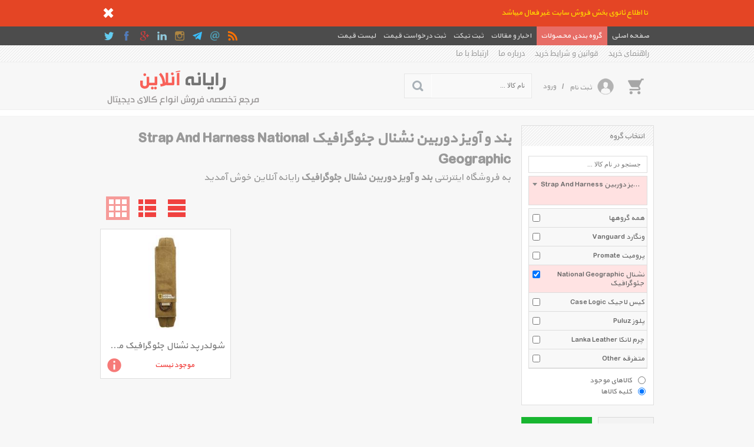

--- FILE ---
content_type: text/html; charset=utf-8
request_url: https://rayanehonline.com/List/s3707/strap-and-harness-national-geographic-%D8%A8%D9%86%D8%AF-%D9%88-%D8%A2%D9%88%DB%8C%D8%B2-%D8%AF%D9%88%D8%B1%D8%A8%DB%8C%D9%86-%D9%86%D8%B4%D9%86%D8%A7%D9%84-%D8%AC%D8%A6%D9%88%DA%AF%D8%B1%D8%A7%D9%81%DB%8C%DA%A9
body_size: 106083
content:


<!DOCTYPE html>
<html xmlns="http://www.w3.org/1999/xhtml">

<head><meta name="viewport" content="width=device-width, initial-scale=1.0" /><meta http-equiv="X-UA-Compatible" content="IE=7,8,9" /><meta http-equiv="Content-Type" content="text/html; charset=UTF-8" /><meta name="author" content="www.kimia.company" /><meta name="copyright" content="Copyright © KIMIA All Rights Reserved" /><meta name="language" content="fa-ir" /><meta name="robots" content="index,follow" /><title>
	بند و آویز دوربین نشنال جئوگرافیک Strap And Harness National Geographic | رایانه آنلاین
</title><link rel="shortcut icon" href="/SiteImage/SiteIcon.ico" type="image/xicon" /><link href="/Style/KimiaContentSlider.css?v=8.5" rel="stylesheet" type="text/css" /><link href="/Style/StyleMaster.css?v=8.5" rel="stylesheet" type="text/css" /><link href="/Style/StyleMaster800.css?v=8.5" rel="stylesheet" type="text/css" media="screen and (min-width: 850px) and (max-width: 950px)" /><link href="/Style/StyleMaster600.css?v=8.5" rel="stylesheet" type="text/css" media="screen and (min-width: 650px) and (max-width: 849px)" /><link href="/Style/StyleMaster350.css?v=8.5" rel="stylesheet" type="text/css" media="screen and (min-width: 380px) and (max-width: 649px)" /><link href="/Style/StyleMaster280.css?v=8.5" rel="stylesheet" type="text/css" media="screen and (max-width: 379px)" /><link href="/Style/LightToolTip.css?v=8.5" rel="stylesheet" type="text/css" /><link href="/Style/LightTicker.css?v=8.5" rel="stylesheet" type="text/css" /><link href="/Style/LiveToolTip.css?v=8.5" rel="stylesheet" type="text/css" /><link href="/Style/LightMessageBox.css?v=8.5" rel="stylesheet" type="text/css" /><link href="/Style/LightImageInfo.css?v=8.5" rel="stylesheet" type="text/css" /><link href="/Style/KimiaMenu.css?v=8.5" rel="stylesheet" type="text/css" /><link href="/Style/KimexaTools.css?v=8.5" rel="stylesheet" type="text/css" /><link href="/Style/select2.min.css" rel="stylesheet" type="text/css" />
    
    <script src="/Scripts/jquery-1.7.2.min.js" type="text/javascript"></script>
    <script src="/Scripts/LightMessageBox.js" type="text/javascript"></script>

    
<meta name="Description" content="خرید بند و آویز دوربین نشنال جئوگرافیک با جدیدترین و آخرین قیمت های روز بازار ایران در فروشگاه اینترنتی رایانه آنلاین. انتخاب انواع مدلهای Strap And Harness National Geographic با مشخصات، لوازم جانبی، تصاویر، نقد و بررسی و ویدئو های اعلام شده و با رنگهای متنوع در فروشگاه بند و آویز دوربین رایانه آنلاین و دریافت جدیدترین و بهترین تخفیف ها و فروشهای ویژه با امکاناتی نظیر نقد و بررسی و مقایسه آنلاین، پرداخت امن، تحویل سریع کالا" /><meta name="keywords" content="Strap And Harness , بند و آویز دوربین , National Geographic , نشنال جئوگرافیک , Strap And Harness National Geographic , بند و آویز دوربین نشنال جئوگرافیک" /><link rel="canonical" href="https://rayanehonline.com/List/s3707/strap-and-harness-national-geographic-بند-و-آویز-دوربین-نشنال-جئوگرافیک" /></head>

<body class="HomeMaster">

    <form name="aspnetForm" method="post" action="./strap-and-harness-national-geographic-بند-و-آویز-دوربین-نشنال-جئوگرافیک" onsubmit="javascript:return WebForm_OnSubmit();" id="aspnetForm">
<div>
<input type="hidden" name="__EVENTTARGET" id="__EVENTTARGET" value="" />
<input type="hidden" name="__EVENTARGUMENT" id="__EVENTARGUMENT" value="" />
<input type="hidden" name="__VIEWSTATE" id="__VIEWSTATE" value="8vVQWAxZKZ1S/By7o49TMw5fVlrjYtizkWu6MDuOW21htX158nNA0mRVamNsA+TpeaK5GT43Ts8UDbgbfV2CC+hitUWf1vVbNQ+W4dtdTC1LwrOJH0ubqA36CZo=" />
</div>

<script type="text/javascript">
//<![CDATA[
var theForm = document.forms['aspnetForm'];
if (!theForm) {
    theForm = document.aspnetForm;
}
function __doPostBack(eventTarget, eventArgument) {
    if (!theForm.onsubmit || (theForm.onsubmit() != false)) {
        theForm.__EVENTTARGET.value = eventTarget;
        theForm.__EVENTARGUMENT.value = eventArgument;
        theForm.submit();
    }
}
//]]>
</script>


<script src="/WebResource.axd?d=wZP3m8YVUxrQ3Wmck6FYR3lBOPss2SJxdyAqO-IGok9u-qObCgiFTboLM8frYJwSiD_MidfmunVFeqfp0&amp;t=638901662248157332" type="text/javascript"></script>


<script src="/WebResource.axd?d=xeFdzKphli0KJu9WHVHdhL8JnAUUzG_HKMO_EppWB0f6BTbQmt2cSY-srlWwQXdVM1U-5fjDL505LOZU1NETr8m1Lkk1&amp;t=638901662248157332" type="text/javascript"></script>
<script type="text/javascript">
//<![CDATA[
function WebForm_OnSubmit() {
if (typeof(ValidatorOnSubmit) == "function" && ValidatorOnSubmit() == false) return false;
return true;
}
//]]>
</script>

<div>

	<input type="hidden" name="__VIEWSTATEGENERATOR" id="__VIEWSTATEGENERATOR" value="90059987" />
</div>
    <a name="TOP"></a>
    
    
    <div id="pnlEmergencyMessage"><link href='/Style/KimiaEmergencyMessage.css' rel='stylesheet' type='text/css' /><div class='EmergencyMessage'><div class='EmergencyMessagePanel'><div class='EmergencyMessageBody'><p id='txtEmergencyMessage'>تا اطلاع ثانوی بخش فروش سایت غیر فعال میباشد</p><img onClick='EmergencyMessageHide()' src='/SiteImage/icoCloseWhite.png' alt='بستن' title='بستن' /><div class='clear'></div></div></div></div></div>
    <div id="pnlHomeMasterNavigationBar"><div class='HomeMasterNav HomeMasterNavPin'><div class='HomeMasterNavBody'><div class='NaviRight'><ul><li><a href='/'><span>صفحه اصلی</span></a></li><li><a href='/List' id='MegaMenuHoverLink'><span>گروه بندی محصولات</span></a></li><li><a href='/NewsletterList' id='MegaMenuHoverProspectusLink'><span>اخبار و مقالات</span></a></li><li><a href='/ProformaRegisteration/action-Ticket'><span>ثبت تیکت</span></a></li><li><a href='/ProformaRegisteration'><span>ثبت درخواست قیمت</span></a></li><li><a href='/PricesList'><span>لیست قیمت</span></a></li></ul></div><div class='NaviLeft'><ul><li><a href='/RssList' title='RSS'><img src='/SiteImage/SocialNavIcon/rss.png' alt='rss' /></a></li><li><a class='KimexaToolTipSimpleCenter' title='' ><img src='/SiteImage/SocialNavIcon/email.png' alt='contactus' /></a></li><li><a rel='nofollow' href='/Join/Telegram' title='رایانه آنلاین در Telegram' target='_blank'><img src='/SiteImage/SocialNavIcon/telegram.png' alt='telegram' /></a></li><li><a rel='nofollow' href='/Join/Instagram' title='رایانه آنلاین در Instagram' target='_blank'><img src='/SiteImage/SocialNavIcon/instagram.png' alt='instagram' /></a></li><li><a rel='nofollow' href='/Join/Linkedin' title='رایانه آنلاین در Linkedin' target='_blank'><img src='/SiteImage/SocialNavIcon/linkedin.png' alt='linkedin' /></a></li><li><a rel='nofollow' href='/Join/GooglePlus' title='رایانه آنلاین در Google Plus' target='_blank'><img src='/SiteImage/SocialNavIcon/googleplus.png' alt='googleplus' /></a></li><li><a rel='nofollow' href='/Join/Facebook' title='رایانه آنلاین در Facebook' target='_blank'><img src='/SiteImage/SocialNavIcon/facebook.png' alt='facebook' /></a></li><li><a rel='nofollow' href='/Join/Twitter' title='رایانه آنلاین در Twitter' target='_blank'><img src='/SiteImage/SocialNavIcon/twitter.png' alt='twitter' /></a></li></ul></div><div class='clear'></div><div id='MegaMenuHoverBox' class='MegaMenuHoverMenuMaster'><div class='MegaMenuHoverMenuBody'><div class='MegaMenuHoverMenu'><ul class='MegaMenuHoverMenuHomePage'><li><a href='/List/m100/notebook-ultrabook-لپ-تاپ'>لپ تاپ</a><ul><li><a href='/List/s100/notebook-ultrabook-sony-لپ-تاپ-سونی'><span>سونی Sony</span><div class='clear'></div></a></li><li><a href='/List/s107/notebook-ultrabook-hp-لپ-تاپ-اچ-پی'><span>اچ‌پی Hp</span><div class='clear'></div></a></li><li><a href='/List/s111/notebook-ultrabook-dell-لپ-تاپ-دل'><span>دل Dell</span><div class='clear'></div></a></li><li><a href='/List/s115/notebook-ultrabook-acer-لپ-تاپ-ایسر'><span>ایسر Acer</span><div class='clear'></div></a></li><li><a href='/List/s116/notebook-ultrabook-compaq-لپ-تاپ-کامپک'><span>کامپک Compaq</span><div class='clear'></div></a></li><li><a href='/List/s117/notebook-ultrabook-fujitsu-لپ-تاپ-فوجیتسو'><span>فوجیتسو Fujitsu</span><div class='clear'></div></a></li><li><a href='/List/s118/notebook-ultrabook-lenovo-لپ-تاپ-لنوو'><span>لنوو Lenovo</span><div class='clear'></div></a></li><li><a href='/List/s119/notebook-ultrabook-toshiba-لپ-تاپ-توشیبا'><span>توشیبا Toshiba</span><div class='clear'></div></a></li><li><a href='/List/s160/notebook-ultrabook-suzuki-لپ-تاپ-سوزوکی'><span>سوزوکی Suzuki</span><div class='clear'></div></a></li><li><a href='/List/s162/notebook-ultrabook-msi-لپ-تاپ-ام-اس-آی'><span>ام اس آی Msi</span><div class='clear'></div></a></li><li><a href='/List/s163/notebook-ultrabook-apple-لپ-تاپ-اپل'><span>اپل Apple</span><div class='clear'></div></a></li><li><a href='/List/s183/notebook-ultrabook-asus-لپ-تاپ-ایسوس'><span>ایسوس Asus</span><div class='clear'></div></a></li><li><a href='/List/s201/notebook-ultrabook-gigabyte-لپ-تاپ-گیگابایت'><span>گیگابایت Gigabyte</span><div class='clear'></div></a></li><li><a href='/List/s229/notebook-ultrabook-samsung-لپ-تاپ-سامسونگ'><span>سامسونگ Samsung</span><div class='clear'></div></a></li><li><a href='/List/s619/notebook-ultrabook-razer-لپ-تاپ-ریزر'><span>ریزر Razer</span><div class='clear'></div></a></li><li><a href='/List/s1158/notebook-ultrabook-alienware-لپ-تاپ-الین-ویر'><span>الین ویر Alienware</span><div class='clear'></div></a></li><li><a href='/List/s1723/notebook-ultrabook-microsoft-لپ-تاپ-مایکروسافت'><span>مایکروسافت Microsoft</span><div class='clear'></div></a></li><li><a href='/List/s2113/notebook-ultrabook-vaio-لپ-تاپ-وایو'><span>وایو Vaio</span><div class='clear'></div></a></li><li><a href='/List/s2227/notebook-ultrabook-i-life-لپ-تاپ-آی-لایف'><span>آی لایف I Life</span><div class='clear'></div></a></li><li><a href='/List/s2680/notebook-ultrabook-durabook-لپ-تاپ-دورابوک'><span>دورابوک Durabook</span><div class='clear'></div></a></li><li><a href='/List/s3689/notebook-ultrabook-huawei-لپ-تاپ-هوآوی'><span>هوآوی Huawei</span><div class='clear'></div></a></li><li><a href='/List/s4226/notebook-ultrabook-lg-لپ-تاپ-ال-جی'><span>ال جی Lg</span><div class='clear'></div></a></li><li><a href='/List/s4409/notebook-ultrabook-lenwa-لپ-تاپ-لنوا'><span>لنوا Lenwa</span><div class='clear'></div></a></li></ul></li><li><a href='/List/m112/tablet-تبلت'>تبلت</a><ul><li><a href='/List/s144/tablet-apple-تبلت-اپل'><span>اپل Apple</span><div class='clear'></div></a></li><li><a href='/List/s155/tablet-samsung-تبلت-سامسونگ'><span>سامسونگ Samsung</span><div class='clear'></div></a></li><li><a href='/List/s180/tablet-archos-تبلت-آرکاس'><span>آرکاس Archos</span><div class='clear'></div></a></li><li><a href='/List/s185/tablet-htc-تبلت-اچ-تی-سی'><span>اچ تی سی Htc</span><div class='clear'></div></a></li><li><a href='/List/s191/tablet-lg-تبلت-ال-جی'><span>ال جی Lg</span><div class='clear'></div></a></li><li><a href='/List/s194/tablet-motorola-تبلت-موتورولا'><span>موتورولا Motorola</span><div class='clear'></div></a></li><li><a href='/List/s195/tablet-fujitsu-تبلت-فوجیتسو'><span>فوجیتسو Fujitsu</span><div class='clear'></div></a></li><li><a href='/List/s196/tablet-hp-تبلت-اچ-پی'><span>اچ‌پی Hp</span><div class='clear'></div></a></li><li><a href='/List/s197/tablet-creative-تبلت-کریتیو'><span>کریتیو Creative</span><div class='clear'></div></a></li><li><a href='/List/s199/tablet-viewsonic-تبلت-ویوسونیک'><span>ویوسونیک Viewsonic</span><div class='clear'></div></a></li><li><a href='/List/s200/tablet-acer-تبلت-ایسر'><span>ایسر Acer</span><div class='clear'></div></a></li><li><a href='/List/s203/tablet-blackberry-تبلت-بلک-بری'><span>بلک بری Blackberry</span><div class='clear'></div></a></li><li><a href='/List/s214/tablet-asus-تبلت-ایسوس'><span>ایسوس Asus</span><div class='clear'></div></a></li><li><a href='/List/s216/tablet-huawei-تبلت-هوآوی'><span>هوآوی Huawei</span><div class='clear'></div></a></li><li><a href='/List/s217/tablet-sony-تبلت-سونی'><span>سونی Sony</span><div class='clear'></div></a></li><li><a href='/List/s240/tablet-gigabyte-تبلت-گیگابایت'><span>گیگابایت Gigabyte</span><div class='clear'></div></a></li><li><a href='/List/s251/tablet-dell-تبلت-دل'><span>دل Dell</span><div class='clear'></div></a></li><li><a href='/List/s252/tablet-lenovo-تبلت-لنوو'><span>لنوو Lenovo</span><div class='clear'></div></a></li><li><a href='/List/s262/tablet-energy-sistem-تبلت-انرژی-سیستم'><span>انرژی سیستم Energy Sistem</span><div class='clear'></div></a></li><li><a href='/List/s300/tablet-microsoft-تبلت-مایکروسافت'><span>مایکروسافت Microsoft</span><div class='clear'></div></a></li><li><a href='/List/s307/tablet-amazon-تبلت-آمازون'><span>آمازون Amazon</span><div class='clear'></div></a></li><li><a href='/List/s311/tablet-msi-تبلت-ام-اس-آی'><span>ام اس آی Msi</span><div class='clear'></div></a></li><li><a href='/List/s338/tablet-innovel-تبلت-ایناول'><span>ایناول Innovel</span><div class='clear'></div></a></li><li><a href='/List/s346/tablet-dimo-تبلت-دیمو'><span>دیمو Dimo</span><div class='clear'></div></a></li><li><a href='/List/s355/tablet-jetway-تبلت-جت-وی'><span>جت وی Jetway</span><div class='clear'></div></a></li><li><a href='/List/s357/tablet-daya-تبلت-دایا'><span>دایا Daya</span><div class='clear'></div></a></li><li><a href='/List/s358/tablet-axtrom-تبلت-اکستروم'><span>اکستروم Axtrom</span><div class='clear'></div></a></li><li><a href='/List/s361/tablet-coby-تبلت-کبی'><span>کبی Coby</span><div class='clear'></div></a></li><li><a href='/List/s364/tablet-hyundai-تبلت-هیوندای'><span>هیوندای Hyundai</span><div class='clear'></div></a></li><li><a href='/List/s616/tablet-marshal-تبلت-مارشال'><span>مارشال Marshal</span><div class='clear'></div></a></li><li><a href='/List/s621/tablet-point-of-view-تبلت-پوینت-آف-ویو'><span>پوینت آف ویو Point Of View</span><div class='clear'></div></a></li><li><a href='/List/s625/tablet-ainol-تبلت-آینول'><span>آینول Ainol</span><div class='clear'></div></a></li><li><a href='/List/s630/tablet-gs-pad-تبلت-جی-اس-پد'><span>جی اس پد Gs Pad</span><div class='clear'></div></a></li><li><a href='/List/s690/tablet-smart-touch-تبلت-اسمارت-تاچ'><span>اسمارت تاچ Smart Touch</span><div class='clear'></div></a></li><li><a href='/List/s700/tablet-prestigio-تبلت-پرستیژیو'><span>پرستیژیو Prestigio</span><div class='clear'></div></a></li><li><a href='/List/s776/tablet-mercury-تبلت-مرکوری'><span>مرکوری Mercury</span><div class='clear'></div></a></li><li><a href='/List/s777/tablet-haier-تبلت-هایر'><span>هایر Haier</span><div class='clear'></div></a></li><li><a href='/List/s778/tablet-glx-تبلت-جی-ال-ایکس'><span>جی ال ایکس Glx</span><div class='clear'></div></a></li><li><a href='/List/s788/tablet-i-life-تبلت-آی-لایف'><span>آی لایف I Life</span><div class='clear'></div></a></li><li><a href='/List/s789/tablet-arnova-تبلت-آرنوا'><span>آرنوا Arnova</span><div class='clear'></div></a></li><li><a href='/List/s813/tablet-x-vision-تبلت-ایکس-ویژن'><span>ایکس ویژن X Vision</span><div class='clear'></div></a></li><li><a href='/List/s814/tablet-pipo-تبلت-پیپو'><span>پیپو Pipo</span><div class='clear'></div></a></li><li><a href='/List/s816/tablet-univo-تبلت-یونیوو'><span>یونیوو Univo</span><div class='clear'></div></a></li><li><a href='/List/s829/tablet-twinmos-تبلت-تواینموس'><span>تواینموس Twinmos</span><div class='clear'></div></a></li><li><a href='/List/s835/tablet-grundig-تبلت-گروندیگ'><span>گروندیگ Grundig</span><div class='clear'></div></a></li><li><a href='/List/s843/tablet-nokia-تبلت-نوکیا'><span>نوکیا Nokia</span><div class='clear'></div></a></li><li><a href='/List/s879/tablet-farassoo-تبلت-فراسو'><span>فراسو Farassoo</span><div class='clear'></div></a></li><li><a href='/List/s891/tablet-viva-تبلت-ویوا'><span>ویوا Viva</span><div class='clear'></div></a></li><li><a href='/List/s1022/tablet-igreen-تبلت-آی-گرین'><span>آی گرین Igreen</span><div class='clear'></div></a></li><li><a href='/List/s1097/tablet-alcatel-تبلت-آلکاتل'><span>آلکاتل Alcatel</span><div class='clear'></div></a></li><li><a href='/List/s1100/tablet-d-link-تبلت-دی-لینک'><span>دی-لینک D Link</span><div class='clear'></div></a></li><li><a href='/List/s1191/tablet-touchmate-تبلت-تاچ-میت'><span>تاچ میت Touchmate</span><div class='clear'></div></a></li><li><a href='/List/s1204/tablet-gigaset-تبلت-گیگاست'><span>گیگاست Gigaset</span><div class='clear'></div></a></li><li><a href='/List/s1324/tablet-toshiba-تبلت-توشیبا'><span>توشیبا Toshiba</span><div class='clear'></div></a></li><li><a href='/List/s1367/tablet-maxeeder-تبلت-مکسیدر'><span>مکسیدر Maxeeder</span><div class='clear'></div></a></li><li><a href='/List/s1389/tablet-qbex-تبلت-کیو-بکس'><span>کیو بکس Qbex</span><div class='clear'></div></a></li><li><a href='/List/s1409/tablet-nabi-تبلت-نبی'><span>نبی Nabi</span><div class='clear'></div></a></li><li><a href='/List/s1434/tablet-smartt-تبلت-اسمارت'><span>اسمارت Smartt</span><div class='clear'></div></a></li><li><a href='/List/s1488/tablet-zigma-تبلت-زیگما'><span>زیگما Zigma</span><div class='clear'></div></a></li><li><a href='/List/s1521/tablet-blest-تبلت-بلست'><span>بلست Blest</span><div class='clear'></div></a></li><li><a href='/List/s1523/tablet-atlas-تبلت-اطلس'><span>اطلس Atlas</span><div class='clear'></div></a></li><li><a href='/List/s1535/tablet-fondi-تبلت-فاندی'><span>فاندی Fondi</span><div class='clear'></div></a></li><li><a href='/List/s1558/tablet-sierra-تبلت-سی-یرا'><span>سی یرا Sierra</span><div class='clear'></div></a></li><li><a href='/List/s1565/tablet-tonb-تبلت-تونب'><span>تونب Tonb</span><div class='clear'></div></a></li><li><a href='/List/s1615/tablet-pariz-تبلت-پاریز'><span>پاریز Pariz</span><div class='clear'></div></a></li><li><a href='/List/s1711/tablet-google-تبلت-گوگل'><span>گوگل Google</span><div class='clear'></div></a></li><li><a href='/List/s1712/tablet-easimate-تبلت-ایزی-میت'><span>ایزی میت Easimate</span><div class='clear'></div></a></li><li><a href='/List/s1813/tablet-bravo-تبلت-براوو'><span>براوو Bravo</span><div class='clear'></div></a></li><li><a href='/List/s1941/tablet-xiaomi-تبلت-شیائومی'><span>شیائومی Xiaomi</span><div class='clear'></div></a></li><li><a href='/List/s2138/tablet-onxa-تبلت-اونکسا'><span>اونکسا Onxa</span><div class='clear'></div></a></li><li><a href='/List/s2144/tablet-bak-board-تبلت-بک-بورد'><span>بک بورد Bak Board</span><div class='clear'></div></a></li><li><a href='/List/s2226/tablet-microdia-تبلت-مایکرودیا'><span>مایکرودیا Microdia</span><div class='clear'></div></a></li><li><a href='/List/s2978/tablet-aiptek-تبلت-ایپتک'><span>ایپتک Aiptek</span><div class='clear'></div></a></li><li><a href='/List/s3103/tablet-nartab-تبلت-نارتب'><span>نارتب Nartab</span><div class='clear'></div></a></li><li><a href='/List/s4146/tablet-suzuki-تبلت-سوزوکی'><span>سوزوکی Suzuki</span><div class='clear'></div></a></li><li><a href='/List/s1670/tablet-other-تبلت-متفرقه'><span>متفرقه Other</span><div class='clear'></div></a></li></ul></li><li><a href='/List/m103/mobile-phone-گوشی-موبایل'>گوشی موبایل</a><ul><li><a href='/List/s103/mobile-phone-sony-ericsson-گوشی-موبایل-سونی-اریکسون'><span>سونی اریکسون Sony Ericsson</span><div class='clear'></div></a></li><li><a href='/List/s106/mobile-phone-htc-گوشی-موبایل-اچ-تی-سی'><span>اچ تی سی Htc</span><div class='clear'></div></a></li><li><a href='/List/s108/mobile-phone-motorola-گوشی-موبایل-موتورولا'><span>موتورولا Motorola</span><div class='clear'></div></a></li><li><a href='/List/s110/mobile-phone-nokia-گوشی-موبایل-نوکیا'><span>نوکیا Nokia</span><div class='clear'></div></a></li><li><a href='/List/s112/mobile-phone-i-mate-گوشی-موبایل-آی-میت'><span>آی میت I Mate</span><div class='clear'></div></a></li><li><a href='/List/s120/mobile-phone-samsung-گوشی-موبایل-سامسونگ'><span>سامسونگ Samsung</span><div class='clear'></div></a></li><li><a href='/List/s123/mobile-phone-lg-گوشی-موبایل-ال-جی'><span>ال جی Lg</span><div class='clear'></div></a></li><li><a href='/List/s139/mobile-phone-apple-گوشی-موبایل-اپل'><span>اپل Apple</span><div class='clear'></div></a></li><li><a href='/List/s159/mobile-phone-acer-گوشی-موبایل-ایسر'><span>ایسر Acer</span><div class='clear'></div></a></li><li><a href='/List/s206/mobile-phone-hyundai-گوشی-موبایل-هیوندای'><span>هیوندای Hyundai</span><div class='clear'></div></a></li><li><a href='/List/s207/mobile-phone-alcatel-گوشی-موبایل-آلکاتل'><span>آلکاتل Alcatel</span><div class='clear'></div></a></li><li><a href='/List/s215/mobile-phone-huawei-گوشی-موبایل-هوآوی'><span>هوآوی Huawei</span><div class='clear'></div></a></li><li><a href='/List/s241/mobile-phone-blackberry-گوشی-موبایل-بلک-بری'><span>بلک بری Blackberry</span><div class='clear'></div></a></li><li><a href='/List/s255/mobile-phone-dell-گوشی-موبایل-دل'><span>دل Dell</span><div class='clear'></div></a></li><li><a href='/List/s256/mobile-phone-sony-گوشی-موبایل-سونی'><span>سونی Sony</span><div class='clear'></div></a></li><li><a href='/List/s271/mobile-phone-asus-گوشی-موبایل-ایسوس'><span>ایسوس Asus</span><div class='clear'></div></a></li><li><a href='/List/s340/mobile-phone-glx-گوشی-موبایل-جی-ال-ایکس'><span>جی ال ایکس Glx</span><div class='clear'></div></a></li><li><a href='/List/s613/mobile-phone-dimo-گوشی-موبایل-دیمو'><span>دیمو Dimo</span><div class='clear'></div></a></li><li><a href='/List/s633/mobile-phone-marshal-گوشی-موبایل-مارشال'><span>مارشال Marshal</span><div class='clear'></div></a></li><li><a href='/List/s693/mobile-phone-prestigio-گوشی-موبایل-پرستیژیو'><span>پرستیژیو Prestigio</span><div class='clear'></div></a></li><li><a href='/List/s707/mobile-phone-miniyator-گوشی-موبایل-مینیاتور'><span>مینیاتور Miniyator</span><div class='clear'></div></a></li><li><a href='/List/s775/mobile-phone-mercury-گوشی-موبایل-مرکوری'><span>مرکوری Mercury</span><div class='clear'></div></a></li><li><a href='/List/s993/mobile-phone-cat-گوشی-موبایل-کاترپیلار'><span>کاترپیلار Cat</span><div class='clear'></div></a></li><li><a href='/List/s1057/mobile-phone-lenovo-گوشی-موبایل-لنوو'><span>لنوو Lenovo</span><div class='clear'></div></a></li><li><a href='/List/s1075/mobile-phone-zte-گوشی-موبایل-زد-تی-ای'><span>زد تی ای Zte</span><div class='clear'></div></a></li><li><a href='/List/s1103/mobile-phone-amazon-گوشی-موبایل-آمازون'><span>آمازون Amazon</span><div class='clear'></div></a></li><li><a href='/List/s1238/mobile-phone-microsoft-گوشی-موبایل-مایکروسافت'><span>مایکروسافت Microsoft</span><div class='clear'></div></a></li><li><a href='/List/s1240/mobile-phone-baarno-گوشی-موبایل-بارنو'><span>بارنو Baarno</span><div class='clear'></div></a></li><li><a href='/List/s1249/mobile-phone-smartt-گوشی-موبایل-اسمارت'><span>اسمارت Smartt</span><div class='clear'></div></a></li><li><a href='/List/s1291/mobile-phone-vsun-گوشی-موبایل-ویسان'><span>ویسان Vsun</span><div class='clear'></div></a></li><li><a href='/List/s1337/mobile-phone-kodak-گوشی-موبایل-کداک'><span>کداک Kodak</span><div class='clear'></div></a></li><li><a href='/List/s1403/mobile-phone-archos-گوشی-موبایل-آرکاس'><span>آرکاس Archos</span><div class='clear'></div></a></li><li><a href='/List/s1410/mobile-phone-vaio-گوشی-موبایل-وایو'><span>وایو Vaio</span><div class='clear'></div></a></li><li><a href='/List/s1469/mobile-phone-x-vision-گوشی-موبایل-ایکس-ویژن'><span>ایکس ویژن X Vision</span><div class='clear'></div></a></li><li><a href='/List/s1503/mobile-phone-gigabyte-گوشی-موبایل-گیگابایت'><span>گیگابایت Gigabyte</span><div class='clear'></div></a></li><li><a href='/List/s1532/mobile-phone-honor-گوشی-موبایل-آنر'><span>آنر Honor</span><div class='clear'></div></a></li><li><a href='/List/s1569/mobile-phone-fly-گوشی-موبایل-فلای'><span>فلای Fly</span><div class='clear'></div></a></li><li><a href='/List/s1618/mobile-phone-oneplus-گوشی-موبایل-وان-پلاس'><span>وان پلاس Oneplus</span><div class='clear'></div></a></li><li><a href='/List/s1668/mobile-phone-i-life-گوشی-موبایل-آی-لایف'><span>آی لایف I Life</span><div class='clear'></div></a></li><li><a href='/List/s1708/mobile-phone-wileyfox-گوشی-موبایل-ویلی-فاکس'><span>ویلی فاکس Wileyfox</span><div class='clear'></div></a></li><li><a href='/List/s1791/mobile-phone-gfive-گوشی-موبایل-جی-فایو'><span>جی فایو Gfive</span><div class='clear'></div></a></li><li><a href='/List/s2065/mobile-phone-tp-link-گوشی-موبایل-تی-پی-لینک'><span>تی پی-لینک Tp Link</span><div class='clear'></div></a></li><li><a href='/List/s2101/mobile-phone-mi-گوشی-موبایل-می'><span>می Mi</span><div class='clear'></div></a></li><li><a href='/List/s2187/mobile-phone-meizu-گوشی-موبایل-میزو'><span>میزو Meizu</span><div class='clear'></div></a></li><li><a href='/List/s2309/mobile-phone-microdia-گوشی-موبایل-مایکرودیا'><span>مایکرودیا Microdia</span><div class='clear'></div></a></li><li><a href='/List/s2310/mobile-phone-google-گوشی-موبایل-گوگل'><span>گوگل Google</span><div class='clear'></div></a></li><li><a href='/List/s2349/mobile-phone-گوشی-موبایل-تکنو'><span>تکنو</span><div class='clear'></div></a></li><li><a href='/List/s2352/mobile-phone-pantech-گوشی-موبایل-پنتک'><span>پنتک Pantech</span><div class='clear'></div></a></li><li><a href='/List/s2555/mobile-phone-innjoo-گوشی-موبایل-اینجو'><span>اینجو Innjoo</span><div class='clear'></div></a></li><li><a href='/List/s2620/mobile-phone-tonino-lamborghini-گوشی-موبایل-تونینو-لامبورگینی'><span>تونینو لامبورگینی Tonino Lamborghini</span><div class='clear'></div></a></li><li><a href='/List/s2639/mobile-phone-orod-گوشی-موبایل-ارد'><span>ارد Orod</span><div class='clear'></div></a></li><li><a href='/List/s2650/mobile-phone-haier-گوشی-موبایل-هایر'><span>هایر Haier</span><div class='clear'></div></a></li><li><a href='/List/s2703/mobile-phone-kenxinda-گوشی-موبایل-کن-شین-دا'><span>کن شین دا Kenxinda</span><div class='clear'></div></a></li><li><a href='/List/s2788/mobile-phone-ruggear-گوشی-موبایل-راگ-گیر'><span>راگ گیر Ruggear</span><div class='clear'></div></a></li><li><a href='/List/s2813/mobile-phone-elephone-گوشی-موبایل-الفون'><span>الفون Elephone</span><div class='clear'></div></a></li><li><a href='/List/s2839/mobile-phone-blu-گوشی-موبایل-بلو'><span>بلو Blu</span><div class='clear'></div></a></li><li><a href='/List/s3022/mobile-phone-smartronics-گوشی-موبایل-اسمارترونیکس'><span>اسمارترونیکس Smartronics</span><div class='clear'></div></a></li><li><a href='/List/s3737/mobile-phone-landrover-گوشی-موبایل-لندروور'><span>لندروور Landrover</span><div class='clear'></div></a></li><li><a href='/List/s3749/mobile-phone-jimo-گوشی-موبایل-جیمو'><span>جیمو Jimo</span><div class='clear'></div></a></li><li><a href='/List/s3951/mobile-phone-doogee-گوشی-موبایل-دوجی'><span>دوجی Doogee</span><div class='clear'></div></a></li><li><a href='/List/s2531/mobile-phone-other-گوشی-موبایل-متفرقه'><span>متفرقه Other</span><div class='clear'></div></a></li></ul></li><li><a href='/List/m251/motherboard-مادربرد'>مادربرد</a><ul><li><a href='/List/s1412/motherboard-msi-مادربرد-ام-اس-آی'><span>ام اس آی Msi</span><div class='clear'></div></a></li><li><a href='/List/s1762/motherboard-gigabyte-مادربرد-گیگابایت'><span>گیگابایت Gigabyte</span><div class='clear'></div></a></li><li><a href='/List/s1815/motherboard-asus-مادربرد-ایسوس'><span>ایسوس Asus</span><div class='clear'></div></a></li><li><a href='/List/s2662/motherboard-asrock-barnd-مادربرد-ازراک'><span>ازراک Asrock Barnd</span><div class='clear'></div></a></li><li><a href='/List/s3216/motherboard-biostar-مادربرد-بایوستار'><span>بایوستار Biostar</span><div class='clear'></div></a></li></ul></li><li><a href='/List/m258/processor-پردازنده'>پردازنده</a><ul><li><a href='/List/s1782/processor-intel-پردازنده-اینتل'><span>اینتل Intel</span><div class='clear'></div></a></li><li><a href='/List/s2056/processor-amd-پردازنده-ای-ام-دی'><span>ای ام دی Amd</span><div class='clear'></div></a></li></ul></li><li><a href='/List/m158/رم-رم-کامپیوتر'>رم کامپیوتر</a><ul><li><a href='/List/s380/رم-adata-رم-کامپیوتر-ای-دیتا'><span>ای دیتا Adata</span><div class='clear'></div></a></li><li><a href='/List/s1114/رم-apotop-رم-کامپیوتر-اپوتاپ'><span>اپوتاپ Apotop</span><div class='clear'></div></a></li><li><a href='/List/s1116/رم-apacer-رم-کامپیوتر-اپیسر'><span>اپیسر Apacer</span><div class='clear'></div></a></li><li><a href='/List/s1125/رم-geil-رم-کامپیوتر-گیل'><span>گیل Geil</span><div class='clear'></div></a></li><li><a href='/List/s1242/رم-silicon-power-رم-کامپیوتر-سیلیکون-پاور'><span>سیلیکون پاور Silicon Power</span><div class='clear'></div></a></li><li><a href='/List/s1571/رم-kingston-رم-کامپیوتر-کینگستون'><span>کینگستون Kingston</span><div class='clear'></div></a></li><li><a href='/List/s1899/رم-g-skill-رم-کامپیوتر-جی-اسکیل'><span>جی اسکیل G.Skill</span><div class='clear'></div></a></li><li><a href='/List/s2190/رم-patriot-رم-کامپیوتر-پتریوت'><span>پتریوت Patriot</span><div class='clear'></div></a></li><li><a href='/List/s2490/رم-crucial-رم-کامپیوتر-کروشیال'><span>کروشیال Crucial</span><div class='clear'></div></a></li><li><a href='/List/s2515/رم-kingmax-رم-کامپیوتر-کینگ-مکس'><span>کینگ مکس Kingmax</span><div class='clear'></div></a></li><li><a href='/List/s3031/رم-team-group-رم-کامپیوتر-تیم-گروپ'><span>تیم گروپ Team Group</span><div class='clear'></div></a></li><li><a href='/List/s3162/رم-zeppelin-رم-کامپیوتر-زپلین'><span>زپلین Zeppelin</span><div class='clear'></div></a></li><li><a href='/List/s3307/رم-axtrom-رم-کامپیوتر-اکستروم'><span>اکستروم Axtrom</span><div class='clear'></div></a></li><li><a href='/List/s3634/رم-niaco-رم-کامپیوتر-نیاکو'><span>نیاکو Niaco</span><div class='clear'></div></a></li><li><a href='/List/s4065/رم-twinmos-digital-رم-کامپیوتر-توین-موس'><span>توین موس Twinmos Digital</span><div class='clear'></div></a></li><li><a href='/List/s4150/رم-hp-رم-کامپیوتر-اچ-پی'><span>اچ‌پی Hp</span><div class='clear'></div></a></li><li><a href='/List/s4460/رم-micron-رم-کامپیوتر-میکرون'><span>میکرون Micron</span><div class='clear'></div></a></li><li><a href='/List/s4528/رم-sk-hynix-رم-کامپیوتر-اس-کی-هاینیکس'><span>اس کی هاینیکس Sk Hynix</span><div class='clear'></div></a></li><li><a href='/List/s4529/رم-nanya-رم-کامپیوتر-نانیا'><span>نانیا Nanya</span><div class='clear'></div></a></li><li><a href='/List/s4530/رم-hynix-رم-کامپیوتر-هاینیکس'><span>هاینیکس Hynix</span><div class='clear'></div></a></li><li><a href='/List/s4558/رم-samsung-رم-کامپیوتر-سامسونگ'><span>سامسونگ Samsung</span><div class='clear'></div></a></li></ul></li><li><a href='/List/m270/laptop-رم-رم-لپ-تاپ'>رم لپ تاپ</a><ul><li><a href='/List/s2374/laptop-رم-adata-رم-لپ-تاپ-ای-دیتا'><span>ای دیتا Adata</span><div class='clear'></div></a></li><li><a href='/List/s2724/laptop-رم-samsung-رم-لپ-تاپ-سامسونگ'><span>سامسونگ Samsung</span><div class='clear'></div></a></li><li><a href='/List/s2844/laptop-رم-transcend-رم-لپ-تاپ-ترنسند'><span>ترنسند Transcend</span><div class='clear'></div></a></li><li><a href='/List/s3310/laptop-رم-crucial-رم-لپ-تاپ-کروشیال'><span>کروشیال Crucial</span><div class='clear'></div></a></li><li><a href='/List/s3575/laptop-رم-kingston-رم-لپ-تاپ-کینگستون'><span>کینگستون Kingston</span><div class='clear'></div></a></li><li><a href='/List/s3809/laptop-رم-apacer-رم-لپ-تاپ-اپیسر'><span>اپیسر Apacer</span><div class='clear'></div></a></li><li><a href='/List/s4398/laptop-رم-patriot-رم-لپ-تاپ-پتریوت'><span>پتریوت Patriot</span><div class='clear'></div></a></li><li><a href='/List/s4401/laptop-رم-nania-رم-لپ-تاپ-نانیا'><span>نانیا Nania</span><div class='clear'></div></a></li><li><a href='/List/s4449/laptop-رم-micron-رم-لپ-تاپ-میکرون'><span>میکرون Micron</span><div class='clear'></div></a></li><li><a href='/List/s4453/laptop-رم-hynix-رم-لپ-تاپ-هاینیکس'><span>هاینیکس Hynix</span><div class='clear'></div></a></li><li><a href='/List/s4454/laptop-رم-elpida-رم-لپ-تاپ-الپیدا'><span>الپیدا Elpida</span><div class='clear'></div></a></li><li><a href='/List/s4471/laptop-رم-sk-hynix-رم-لپ-تاپ-اس-کی-هاینیکس'><span>اس کی هاینیکس Sk Hynix</span><div class='clear'></div></a></li><li><a href='/List/s2671/laptop-رم-other-رم-لپ-تاپ-متفرقه'><span>متفرقه Other</span><div class='clear'></div></a></li></ul></li><li><a href='/List/m243/hard-drive-هارد-دیسک'>هارد دیسک</a><ul><li><a href='/List/s1110/hard-drive-western-digital-هارد-دیسک-وسترن-دیجیتال'><span>وسترن دیجیتال Western Digital</span><div class='clear'></div></a></li><li><a href='/List/s1113/hard-drive-toshiba-هارد-دیسک-توشیبا'><span>توشیبا Toshiba</span><div class='clear'></div></a></li><li><a href='/List/s1135/hard-drive-hgst-هارد-دیسک-اچ-جی-اس-تی'><span>اچ جی اس تی Hgst</span><div class='clear'></div></a></li><li><a href='/List/s1156/hard-drive-seagate-هارد-دیسک-سیگیت'><span>سیگیت Seagate</span><div class='clear'></div></a></li><li><a href='/List/s4029/hard-drive-hitachi-هارد-دیسک-هیتاچی'><span>هیتاچی Hitachi</span><div class='clear'></div></a></li><li><a href='/List/s4190/hard-drive-hp-هارد-دیسک-اچ-پی'><span>اچ‌پی Hp</span><div class='clear'></div></a></li></ul></li><li><a href='/List/m106/external-hard-disk-هارد-دیسک-اکسترنال'>هارد دیسک اکسترنال</a><ul><li><a href='/List/s121/external-hard-disk-seagate-هارد-دیسک-اکسترنال-سیگیت'><span>سیگیت Seagate</span><div class='clear'></div></a></li><li><a href='/List/s122/external-hard-disk-western-digital-هارد-دیسک-اکسترنال-وسترن-دیجیتال'><span>وسترن دیجیتال Western Digital</span><div class='clear'></div></a></li><li><a href='/List/s148/external-hard-disk-trekstor-هارد-دیسک-اکسترنال-ترکستور'><span>ترکستور Trekstor</span><div class='clear'></div></a></li><li><a href='/List/s149/external-hard-disk-adata-هارد-دیسک-اکسترنال-ای-دیتا'><span>ای دیتا Adata</span><div class='clear'></div></a></li><li><a href='/List/s154/external-hard-disk-hitachi-هارد-دیسک-اکسترنال-هیتاچی'><span>هیتاچی Hitachi</span><div class='clear'></div></a></li><li><a href='/List/s204/external-hard-disk-kingmax-هارد-دیسک-اکسترنال-کینگ-مکس'><span>کینگ مکس Kingmax</span><div class='clear'></div></a></li><li><a href='/List/s221/external-hard-disk-silicon-power-هارد-دیسک-اکسترنال-سیلیکون-پاور'><span>سیلیکون پاور Silicon Power</span><div class='clear'></div></a></li><li><a href='/List/s236/external-hard-disk-toshiba-هارد-دیسک-اکسترنال-توشیبا'><span>توشیبا Toshiba</span><div class='clear'></div></a></li><li><a href='/List/s289/external-hard-disk-pqi-هارد-دیسک-اکسترنال-پی-کیو-آی'><span>پی کیو آی Pqi</span><div class='clear'></div></a></li><li><a href='/List/s626/external-hard-disk-apacer-هارد-دیسک-اکسترنال-اپیسر'><span>اپیسر Apacer</span><div class='clear'></div></a></li><li><a href='/List/s692/external-hard-disk-transcend-هارد-دیسک-اکسترنال-ترنسند'><span>ترنسند Transcend</span><div class='clear'></div></a></li><li><a href='/List/s987/external-hard-disk-sony-هارد-دیسک-اکسترنال-سونی'><span>سونی Sony</span><div class='clear'></div></a></li><li><a href='/List/s1485/external-hard-disk-lacie-هارد-دیسک-اکسترنال-لسی'><span>لسی Lacie</span><div class='clear'></div></a></li><li><a href='/List/s1801/external-hard-disk-verbatim-هارد-دیسک-اکسترنال-ورباتیم'><span>ورباتیم Verbatim</span><div class='clear'></div></a></li><li><a href='/List/s1802/external-hard-disk-freecom-هارد-دیسک-اکسترنال-فری-کام'><span>فری کام Freecom</span><div class='clear'></div></a></li><li><a href='/List/s1925/external-hard-disk-asus-هارد-دیسک-اکسترنال-ایسوس'><span>ایسوس Asus</span><div class='clear'></div></a></li><li><a href='/List/s2124/external-hard-disk-pioneer-هارد-دیسک-اکسترنال-پایونیر'><span>پایونیر Pioneer</span><div class='clear'></div></a></li><li><a href='/List/s2518/external-hard-disk-lenovo-هارد-دیسک-اکسترنال-لنوو'><span>لنوو Lenovo</span><div class='clear'></div></a></li><li><a href='/List/s2641/external-hard-disk-canon-هارد-دیسک-اکسترنال-کانن'><span>کانن Canon</span><div class='clear'></div></a></li><li><a href='/List/s2853/external-hard-disk-orico-هارد-دیسک-اکسترنال-اوریکو'><span>اوریکو Orico</span><div class='clear'></div></a></li><li><a href='/List/s3182/external-hard-disk-buffalo-هارد-دیسک-اکسترنال-بوفالو'><span>بوفالو Buffalo</span><div class='clear'></div></a></li><li><a href='/List/s3690/external-hard-disk-maxtor-هارد-دیسک-اکسترنال-مکستور'><span>مکستور Maxtor</span><div class='clear'></div></a></li><li><a href='/List/s2855/external-hard-disk-other-هارد-دیسک-اکسترنال-متفرقه'><span>متفرقه Other</span><div class='clear'></div></a></li></ul></li><li><a href='/List/m257/graphics-card-کارت-گرافیک'>کارت گرافیک</a><ul><li><a href='/List/s1751/graphics-card-gigabyte-کارت-گرافیک-گیگابایت'><span>گیگابایت Gigabyte</span><div class='clear'></div></a></li><li><a href='/List/s1809/graphics-card-asus-کارت-گرافیک-ایسوس'><span>ایسوس Asus</span><div class='clear'></div></a></li><li><a href='/List/s1971/graphics-card-msi-کارت-گرافیک-ام-اس-آی'><span>ام اس آی Msi</span><div class='clear'></div></a></li><li><a href='/List/s2159/graphics-card-gigaset-کارت-گرافیک-گیگاست'><span>گیگاست Gigaset</span><div class='clear'></div></a></li><li><a href='/List/s2939/graphics-card-pny-کارت-گرافیک-پی-ان-وای'><span>پی ان وای Pny</span><div class='clear'></div></a></li><li><a href='/List/s3230/graphics-card-biostar-کارت-گرافیک-بایوستار'><span>بایوستار Biostar</span><div class='clear'></div></a></li><li><a href='/List/s3472/graphics-card-matrox-کارت-گرافیک-متروکس'><span>متروکس Matrox</span><div class='clear'></div></a></li><li><a href='/List/s3525/graphics-card-xfx-کارت-گرافیک-ایکس-اف-ایکس'><span>ایکس اف ایکس XFX</span><div class='clear'></div></a></li><li><a href='/List/s3645/graphics-card-sapphire-کارت-گرافیک-سافایر'><span>سافایر Sapphire</span><div class='clear'></div></a></li><li><a href='/List/s3658/graphics-card-amd-کارت-گرافیک-ای-ام-دی'><span>ای ام دی Amd</span><div class='clear'></div></a></li><li><a href='/List/s3881/graphics-card-zotac-کارت-گرافیک-زوتک'><span>زوتک Zotac</span><div class='clear'></div></a></li><li><a href='/List/s3960/graphics-card-inno3d-کارت-گرافیک-اینو-تیری-دی'><span>اینو تیری دی Inno3d</span><div class='clear'></div></a></li><li><a href='/List/s4178/graphics-card-other-کارت-گرافیک-متفرقه'><span>متفرقه Other</span><div class='clear'></div></a></li></ul></li><li><a href='/List/m241/computer-chassis-کیس-کامپیوتر'>کیس کامپیوتر</a><ul><li><a href='/List/s1068/computer-chassis-green-کیس-کامپیوتر-گرین'><span>گرین Green</span><div class='clear'></div></a></li><li><a href='/List/s1693/computer-chassis-tsco-کیس-کامپیوتر-تسکو'><span>تسکو Tsco</span><div class='clear'></div></a></li><li><a href='/List/s1882/computer-chassis-cooler-master-کیس-کامپیوتر-کولر-مستر'><span>کولر مستر Cooler Master</span><div class='clear'></div></a></li><li><a href='/List/s2333/computer-chassis-کیس-کامپیوتر-ترمالتیک'><span>ترمالتیک</span><div class='clear'></div></a></li><li><a href='/List/s2520/computer-chassis-master-tech-کیس-کامپیوتر-مستر-تک'><span>مستر تک Master Tech</span><div class='clear'></div></a></li><li><a href='/List/s2549/computer-chassis-deepcool-کیس-کامپیوتر-دیپ-کول'><span>دیپ کول Deepcool</span><div class='clear'></div></a></li><li><a href='/List/s2569/computer-chassis-raidmax-کیس-کامپیوتر-ریدمکس'><span>ریدمکس Raidmax</span><div class='clear'></div></a></li><li><a href='/List/s2660/computer-chassis-sadata-کیس-کامپیوتر-سادیتا'><span>سادیتا Sadata</span><div class='clear'></div></a></li><li><a href='/List/s2895/computer-chassis-corsair-کیس-کامپیوتر-کورسیر'><span>کورسیر Corsair</span><div class='clear'></div></a></li><li><a href='/List/s3924/computer-chassis-lian-li-کیس-کامپیوتر-لیان-لی'><span>لیان لی Lian Li</span><div class='clear'></div></a></li><li><a href='/List/s4291/computer-chassis-other-کیس-کامپیوتر-متفرقه'><span>متفرقه Other</span><div class='clear'></div></a></li></ul></li><li><a href='/List/m113/assembled-cases-کیس-های-اسمبل-شده'>کیس های اسمبل شده</a><ul><li><a href='/List/s145/assembled-cases-farassoo-کیس-های-اسمبل-شده-فراسو'><span>فراسو Farassoo</span><div class='clear'></div></a></li><li><a href='/List/s986/assembled-cases-apple-کیس-های-اسمبل-شده-اپل'><span>اپل Apple</span><div class='clear'></div></a></li><li><a href='/List/s1067/assembled-cases-green-کیس-های-اسمبل-شده-گرین'><span>گرین Green</span><div class='clear'></div></a></li><li><a href='/List/s1236/assembled-cases-alienware-کیس-های-اسمبل-شده-الین-ویر'><span>الین ویر Alienware</span><div class='clear'></div></a></li><li><a href='/List/s1261/assembled-cases-asus-کیس-های-اسمبل-شده-ایسوس'><span>ایسوس Asus</span><div class='clear'></div></a></li><li><a href='/List/s1641/assembled-cases-lenovo-کیس-های-اسمبل-شده-لنوو'><span>لنوو Lenovo</span><div class='clear'></div></a></li><li><a href='/List/s1642/assembled-cases-dell-کیس-های-اسمبل-شده-دل'><span>دل Dell</span><div class='clear'></div></a></li><li><a href='/List/s1792/assembled-cases-hp-کیس-های-اسمبل-شده-اچ-پی'><span>اچ‌پی Hp</span><div class='clear'></div></a></li><li><a href='/List/s2091/assembled-cases-msi-کیس-های-اسمبل-شده-ام-اس-آی'><span>ام اس آی Msi</span><div class='clear'></div></a></li><li><a href='/List/s2331/assembled-cases-fujitsu-کیس-های-اسمبل-شده-فوجیتسو'><span>فوجیتسو Fujitsu</span><div class='clear'></div></a></li></ul></li><li><a href='/List/m265/case-fan-فن-کیس'>فن کیس</a><ul><li><a href='/List/s1965/case-fan-deepcool-فن-کیس-دیپ-کول'><span>دیپ کول Deepcool</span><div class='clear'></div></a></li><li><a href='/List/s2108/case-fan-green-فن-کیس-گرین'><span>گرین Green</span><div class='clear'></div></a></li><li><a href='/List/s2888/case-fan-corsair-فن-کیس-کورسیر'><span>کورسیر Corsair</span><div class='clear'></div></a></li><li><a href='/List/s2982/case-fan-cooler-master-فن-کیس-کولر-مستر'><span>کولر مستر Cooler Master</span><div class='clear'></div></a></li><li><a href='/List/s4320/case-fan-nvidia-فن-کیس-انویدیا'><span>انویدیا Nvidia</span><div class='clear'></div></a></li><li><a href='/List/s1963/case-fan-other-فن-کیس-متفرقه'><span>متفرقه Other</span><div class='clear'></div></a></li></ul></li><li><a href='/List/m226/power-منبع-تغذیه'>منبع تغذیه</a><ul><li><a href='/List/s832/power-tsco-منبع-تغذیه-تسکو'><span>تسکو Tsco</span><div class='clear'></div></a></li><li><a href='/List/s1062/power-green-منبع-تغذیه-گرین'><span>گرین Green</span><div class='clear'></div></a></li><li><a href='/List/s1083/power-huntkey-منبع-تغذیه-هانت-کی'><span>هانت کی Huntkey</span><div class='clear'></div></a></li><li><a href='/List/s1913/power-cooler-master-منبع-تغذیه-کولر-مستر'><span>کولر مستر Cooler Master</span><div class='clear'></div></a></li><li><a href='/List/s2362/power-منبع-تغذیه-ترمالتیک'><span>ترمالتیک</span><div class='clear'></div></a></li><li><a href='/List/s2548/power-deepcool-منبع-تغذیه-دیپ-کول'><span>دیپ کول Deepcool</span><div class='clear'></div></a></li><li><a href='/List/s2562/power-raidmax-منبع-تغذیه-ریدمکس'><span>ریدمکس Raidmax</span><div class='clear'></div></a></li><li><a href='/List/s3287/power-galleryrohaam-منبع-تغذیه-گالری-روهام'><span>گالری روهام Galleryrohaam</span><div class='clear'></div></a></li><li><a href='/List/s3366/power-prime-digital-منبع-تغذیه-پرایم'><span>پرایم Prime Digital</span><div class='clear'></div></a></li><li><a href='/List/s3611/power-panasonic-منبع-تغذیه-پاناسونیک'><span>پاناسونیک Panasonic</span><div class='clear'></div></a></li><li><a href='/List/s3661/power-queen-منبع-تغذیه-کویین'><span>کویین Queen</span><div class='clear'></div></a></li><li><a href='/List/s3669/power-xfx-منبع-تغذیه-اکس-اف-اکس'><span>اکس اف اکس Xfx</span><div class='clear'></div></a></li><li><a href='/List/s3699/power-hatron-منبع-تغذیه-هترون'><span>هترون Hatron</span><div class='clear'></div></a></li><li><a href='/List/s3703/power-master-tech-منبع-تغذیه-مستر-تک'><span>مستر تک Master Tech</span><div class='clear'></div></a></li><li><a href='/List/s3870/power-and-منبع-تغذیه-ای-ان-دی'><span>ای ان دی And</span><div class='clear'></div></a></li><li><a href='/List/s3886/power-aldo-منبع-تغذیه-آلدو'><span>آلدو Aldo</span><div class='clear'></div></a></li><li><a href='/List/s3923/power-antec-منبع-تغذیه-انتک'><span>انتک Antec</span><div class='clear'></div></a></li><li><a href='/List/s3999/power-sadata-منبع-تغذیه-سادیتا'><span>سادیتا Sadata</span><div class='clear'></div></a></li><li><a href='/List/s4043/power-silverstone-منبع-تغذیه-سیلوراستون'><span>سیلوراستون Silverstone</span><div class='clear'></div></a></li><li><a href='/List/s4049/power-asus-منبع-تغذیه-ایسوس'><span>ایسوس Asus</span><div class='clear'></div></a></li><li><a href='/List/s4403/power-next-منبع-تغذیه-نکست'><span>نکست Next</span><div class='clear'></div></a></li><li><a href='/List/s3099/power-other-منبع-تغذیه-متفرقه'><span>متفرقه Other</span><div class='clear'></div></a></li></ul></li><li><a href='/List/m109/keyboard-کیبورد'>کیبورد</a><ul><li><a href='/List/s128/keyboard-farassoo-کیبورد-فراسو'><span>فراسو Farassoo</span><div class='clear'></div></a></li><li><a href='/List/s150/keyboard-microsoft-کیبورد-مایکروسافت'><span>مایکروسافت Microsoft</span><div class='clear'></div></a></li><li><a href='/List/s167/keyboard-wintech-کیبورد-وین-تک'><span>وین تک Wintech</span><div class='clear'></div></a></li><li><a href='/List/s175/keyboard-acron-کیبورد-اکرون'><span>اکرون Acron</span><div class='clear'></div></a></li><li><a href='/List/s209/keyboard-gigabyte-کیبورد-گیگابایت'><span>گیگابایت Gigabyte</span><div class='clear'></div></a></li><li><a href='/List/s233/keyboard-acer-کیبورد-ایسر'><span>ایسر Acer</span><div class='clear'></div></a></li><li><a href='/List/s272/keyboard-genius-کیبورد-جنیوس'><span>جنیوس Genius</span><div class='clear'></div></a></li><li><a href='/List/s280/keyboard-tsco-کیبورد-تسکو'><span>تسکو Tsco</span><div class='clear'></div></a></li><li><a href='/List/s328/keyboard-e-blue-کیبورد-ای-بلو'><span>ای-بلو E Blue</span><div class='clear'></div></a></li><li><a href='/List/s341/keyboard-razer-کیبورد-ریزر'><span>ریزر Razer</span><div class='clear'></div></a></li><li><a href='/List/s686/keyboard-moshi-کیبورد-موشی'><span>موشی Moshi</span><div class='clear'></div></a></li><li><a href='/List/s745/keyboard-apple-کیبورد-اپل'><span>اپل Apple</span><div class='clear'></div></a></li><li><a href='/List/s902/keyboard-a4tech-کیبورد-ای-فورتک'><span>ای فورتک A4tech</span><div class='clear'></div></a></li><li><a href='/List/s983/keyboard-sadata-کیبورد-سادیتا'><span>سادیتا Sadata</span><div class='clear'></div></a></li><li><a href='/List/s1065/keyboard-green-کیبورد-گرین'><span>گرین Green</span><div class='clear'></div></a></li><li><a href='/List/s1153/keyboard-rapoo-کیبورد-رپو'><span>رپو Rapoo</span><div class='clear'></div></a></li><li><a href='/List/s1222/keyboard-steelseries-کیبورد-استیل-سریز'><span>استیل سریز Steelseries</span><div class='clear'></div></a></li><li><a href='/List/s1342/keyboard-tonb-کیبورد-تونب'><span>تونب Tonb</span><div class='clear'></div></a></li><li><a href='/List/s1398/keyboard-beyond-کیبورد-بیاند'><span>بیاند Beyond</span><div class='clear'></div></a></li><li><a href='/List/s1451/keyboard-hp-کیبورد-اچ-پی'><span>اچ‌پی Hp</span><div class='clear'></div></a></li><li><a href='/List/s1482/keyboard-cougar-کیبورد-کوگر'><span>کوگر Cougar</span><div class='clear'></div></a></li><li><a href='/List/s1513/keyboard-cooler-master-کیبورد-کولر-مستر'><span>کولر مستر Cooler Master</span><div class='clear'></div></a></li><li><a href='/List/s1585/keyboard-samsung-کیبورد-سامسونگ'><span>سامسونگ Samsung</span><div class='clear'></div></a></li><li><a href='/List/s1654/keyboard-asus-کیبورد-ایسوس'><span>ایسوس Asus</span><div class='clear'></div></a></li><li><a href='/List/s1951/keyboard-havit-کیبورد-هویت'><span>هویت Havit</span><div class='clear'></div></a></li><li><a href='/List/s2167/keyboard-hatron-کیبورد-هترون'><span>هترون Hatron</span><div class='clear'></div></a></li><li><a href='/List/s2455/keyboard-canyon-کیبورد-کنیون'><span>کنیون Canyon</span><div class='clear'></div></a></li><li><a href='/List/s2471/keyboard-dell-کیبورد-دل'><span>دل Dell</span><div class='clear'></div></a></li><li><a href='/List/s2553/keyboard-xiaomi-کیبورد-شیائومی'><span>شیائومی Xiaomi</span><div class='clear'></div></a></li><li><a href='/List/s2602/keyboard-lenovo-کیبورد-لنوو'><span>لنوو Lenovo</span><div class='clear'></div></a></li><li><a href='/List/s2616/keyboard-master-tech-کیبورد-مستر-تک'><span>مستر تک Master Tech</span><div class='clear'></div></a></li><li><a href='/List/s2652/keyboard-msi-کیبورد-ام-اس-آی'><span>ام اس آی Msi</span><div class='clear'></div></a></li><li><a href='/List/s2656/keyboard-xcell-کیبورد-ایکس-سل'><span>ایکس.سل Xcell</span><div class='clear'></div></a></li><li><a href='/List/s2840/keyboard-enzo-کیبورد-انزو'><span>انزو Enzo</span><div class='clear'></div></a></li><li><a href='/List/s2897/keyboard-lg-کیبورد-ال-جی'><span>ال جی Lg</span><div class='clear'></div></a></li><li><a href='/List/s2925/keyboard-promate-کیبورد-پرومیت'><span>پرومیت Promate</span><div class='clear'></div></a></li><li><a href='/List/s2959/keyboard-kanex-digital-کیبورد-کنکس'><span>کنکس Kanex Digital</span><div class='clear'></div></a></li><li><a href='/List/s3045/keyboard-aoc-کیبورد-ای-او-سی'><span>ای او سی Aoc</span><div class='clear'></div></a></li><li><a href='/List/s3088/keyboard-sony-کیبورد-سونی'><span>سونی Sony</span><div class='clear'></div></a></li><li><a href='/List/s3124/keyboard-baseus-کیبورد-باسئوس'><span>باسئوس Baseus</span><div class='clear'></div></a></li><li><a href='/List/s3365/keyboard-marvo-scorpion-کیبورد-ماروو-اسکورپیون'><span>ماروو اسکورپیون Marvo Scorpion</span><div class='clear'></div></a></li><li><a href='/List/s3407/keyboard-rii-کیبورد-ری'><span>ری Rii</span><div class='clear'></div></a></li><li><a href='/List/s3726/keyboard-remax-کیبورد-ریمکس'><span>ریمکس Remax</span><div class='clear'></div></a></li><li><a href='/List/s3843/keyboard-benq-کیبورد-بنکیو'><span>بنکیو Benq</span><div class='clear'></div></a></li><li><a href='/List/s4028/keyboard-microfire-کیبورد-میکروفایر'><span>میکروفایر Microfire</span><div class='clear'></div></a></li><li><a href='/List/s4092/keyboard-naztech-کیبورد-نزتک'><span>نزتک Naztech</span><div class='clear'></div></a></li><li><a href='/List/s4271/keyboard-p-net-کیبورد-پی-نت'><span>پی نت P Net</span><div class='clear'></div></a></li><li><a href='/List/s4479/keyboard-xp-product-کیبورد-ایکس-پی-پروداکت'><span>ایکس پی-پروداکت Xp Product</span><div class='clear'></div></a></li><li><a href='/List/s4511/keyboard-intex-کیبورد-اینتکس'><span>اینتکس Intex</span><div class='clear'></div></a></li><li><a href='/List/s4514/keyboard-axtrom-کیبورد-اکستروم'><span>اکستروم Axtrom</span><div class='clear'></div></a></li><li><a href='/List/s4515/keyboard-royal-کیبورد-رویال'><span>رویال Royal</span><div class='clear'></div></a></li><li><a href='/List/s1656/keyboard-other-کیبورد-متفرقه'><span>متفرقه Other</span><div class='clear'></div></a></li></ul></li><li><a href='/List/m108/mouse-ماوس'>ماوس</a><ul><li><a href='/List/s126/mouse-farassoo-ماوس-فراسو'><span>فراسو Farassoo</span><div class='clear'></div></a></li><li><a href='/List/s151/mouse-microsoft-ماوس-مایکروسافت'><span>مایکروسافت Microsoft</span><div class='clear'></div></a></li><li><a href='/List/s166/mouse-wintech-ماوس-وین-تک'><span>وین تک Wintech</span><div class='clear'></div></a></li><li><a href='/List/s176/mouse-acron-ماوس-اکرون'><span>اکرون Acron</span><div class='clear'></div></a></li><li><a href='/List/s208/mouse-gigabyte-ماوس-گیگابایت'><span>گیگابایت Gigabyte</span><div class='clear'></div></a></li><li><a href='/List/s249/mouse-razer-ماوس-ریزر'><span>ریزر Razer</span><div class='clear'></div></a></li><li><a href='/List/s270/mouse-genius-ماوس-جنیوس'><span>جنیوس Genius</span><div class='clear'></div></a></li><li><a href='/List/s278/mouse-tsco-ماوس-تسکو'><span>تسکو Tsco</span><div class='clear'></div></a></li><li><a href='/List/s327/mouse-e-blue-ماوس-ای-بلو'><span>ای-بلو E Blue</span><div class='clear'></div></a></li><li><a href='/List/s331/mouse-team-scorpion-ماوس-تیم-اسکورپیون'><span>تیم اسکورپیون Team Scorpion</span><div class='clear'></div></a></li><li><a href='/List/s366/mouse-axtrom-ماوس-اکستروم'><span>اکستروم Axtrom</span><div class='clear'></div></a></li><li><a href='/List/s372/mouse-sony-ماوس-سونی'><span>سونی Sony</span><div class='clear'></div></a></li><li><a href='/List/s377/mouse-red-ice-ماوس-ردآیس'><span>ردآیس Red Ice</span><div class='clear'></div></a></li><li><a href='/List/s378/mouse-apple-ماوس-اپل'><span>اپل Apple</span><div class='clear'></div></a></li><li><a href='/List/s379/mouse-dell-ماوس-دل'><span>دل Dell</span><div class='clear'></div></a></li><li><a href='/List/s397/mouse-targus-ماوس-تارگوس'><span>تارگوس Targus</span><div class='clear'></div></a></li><li><a href='/List/s398/mouse-somic-ماوس-سومیک'><span>سومیک Somic</span><div class='clear'></div></a></li><li><a href='/List/s399/mouse-a4tech-ماوس-ای-فورتک'><span>ای فورتک A4tech</span><div class='clear'></div></a></li><li><a href='/List/s400/mouse-xp-product-ماوس-ایکس-پی-پروداکت'><span>ایکس پی-پروداکت Xp Product</span><div class='clear'></div></a></li><li><a href='/List/s403/mouse-lenovo-ماوس-لنوو'><span>لنوو Lenovo</span><div class='clear'></div></a></li><li><a href='/List/s862/mouse-tonb-ماوس-تونب'><span>تونب Tonb</span><div class='clear'></div></a></li><li><a href='/List/s1008/mouse-sadata-ماوس-سادیتا'><span>سادیتا Sadata</span><div class='clear'></div></a></li><li><a href='/List/s1066/mouse-green-ماوس-گرین'><span>گرین Green</span><div class='clear'></div></a></li><li><a href='/List/s1134/mouse-rapoo-ماوس-رپو'><span>رپو Rapoo</span><div class='clear'></div></a></li><li><a href='/List/s1215/mouse-steelseries-ماوس-استیل-سریز'><span>استیل سریز Steelseries</span><div class='clear'></div></a></li><li><a href='/List/s1393/mouse-beyond-ماوس-بیاند'><span>بیاند Beyond</span><div class='clear'></div></a></li><li><a href='/List/s1450/mouse-hp-ماوس-اچ-پی'><span>اچ‌پی Hp</span><div class='clear'></div></a></li><li><a href='/List/s1474/mouse-canyon-ماوس-کنیون'><span>کنیون Canyon</span><div class='clear'></div></a></li><li><a href='/List/s1483/mouse-cougar-ماوس-کوگر'><span>کوگر Cougar</span><div class='clear'></div></a></li><li><a href='/List/s1653/mouse-asus-ماوس-ایسوس'><span>ایسوس Asus</span><div class='clear'></div></a></li><li><a href='/List/s1953/mouse-havit-ماوس-هویت'><span>هویت Havit</span><div class='clear'></div></a></li><li><a href='/List/s1985/mouse-camelion-ماوس-کملیون'><span>کملیون Camelion</span><div class='clear'></div></a></li><li><a href='/List/s2050/mouse-hatron-ماوس-هترون'><span>هترون Hatron</span><div class='clear'></div></a></li><li><a href='/List/s2285/mouse-cooler-master-ماوس-کولر-مستر'><span>کولر مستر Cooler Master</span><div class='clear'></div></a></li><li><a href='/List/s2484/mouse-mad-catz-ماوس-مد-کتز'><span>مد کتز Mad Catz</span><div class='clear'></div></a></li><li><a href='/List/s2610/mouse-msi-ماوس-ام-اس-آی'><span>ام اس آی Msi</span><div class='clear'></div></a></li><li><a href='/List/s2617/mouse-master-tech-ماوس-مستر-تک'><span>مستر تک Master Tech</span><div class='clear'></div></a></li><li><a href='/List/s2841/mouse-enzo-ماوس-انزو'><span>انزو Enzo</span><div class='clear'></div></a></li><li><a href='/List/s2847/mouse-acer-ماوس-ایسر'><span>ایسر Acer</span><div class='clear'></div></a></li><li><a href='/List/s2907/mouse-corsair-ماوس-کورسیر'><span>کورسیر Corsair</span><div class='clear'></div></a></li><li><a href='/List/s2975/mouse-promate-ماوس-پرومیت'><span>پرومیت Promate</span><div class='clear'></div></a></li><li><a href='/List/s3043/mouse-aoc-ماوس-ای-او-سی'><span>ای او سی Aoc</span><div class='clear'></div></a></li><li><a href='/List/s3357/mouse-marvo-scorpion-ماوس-ماروو-اسکورپیون'><span>ماروو اسکورپیون Marvo Scorpion</span><div class='clear'></div></a></li><li><a href='/List/s3401/mouse-choiix-ماوس-چوییکس'><span>چوییکس Choiix</span><div class='clear'></div></a></li><li><a href='/List/s3448/mouse-benq-ماوس-بنکیو'><span>بنکیو Benq</span><div class='clear'></div></a></li><li><a href='/List/s3655/mouse-d-net-ماوس-دی-نت'><span>دی-نت D Net</span><div class='clear'></div></a></li><li><a href='/List/s3692/mouse-xiaomi-ماوس-شیائومی'><span>شیائومی Xiaomi</span><div class='clear'></div></a></li><li><a href='/List/s3872/mouse-exon-ماوس-اکسون'><span>اکسون Exon</span><div class='clear'></div></a></li><li><a href='/List/s3931/mouse-royal-ماوس-رویال'><span>رویال Royal</span><div class='clear'></div></a></li><li><a href='/List/s3940/mouse-maxtouch-ماوس-مکس-تاچ'><span>مکس تاچ Maxtouch</span><div class='clear'></div></a></li><li><a href='/List/s4030/mouse-microfire-ماوس-میکروفایر'><span>میکروفایر Microfire</span><div class='clear'></div></a></li><li><a href='/List/s4217/mouse-p-net-ماوس-پی-نت'><span>پی نت P Net</span><div class='clear'></div></a></li><li><a href='/List/s4220/mouse-datis-ماوس-داتیس'><span>داتیس Datis</span><div class='clear'></div></a></li><li><a href='/List/s4221/mouse-enet-ماوس-ای-نت'><span>ای نت Enet</span><div class='clear'></div></a></li><li><a href='/List/s4296/mouse-casi-ماوس-کاسی'><span>کاسی Casi</span><div class='clear'></div></a></li><li><a href='/List/s4342/mouse-pro-ماوس-پرو'><span>پرو Pro</span><div class='clear'></div></a></li><li><a href='/List/s4400/mouse-ماوس-ونوس'><span>ونوس</span><div class='clear'></div></a></li><li><a href='/List/s4484/mouse-intex-ماوس-اینتکس'><span>اینتکس Intex</span><div class='clear'></div></a></li><li><a href='/List/s4568/mouse-blest-ماوس-بلست'><span>بلست Blest</span><div class='clear'></div></a></li><li><a href='/List/s1388/mouse-other-ماوس-متفرقه'><span>متفرقه Other</span><div class='clear'></div></a></li></ul></li><li><a href='/List/m172/mouse-pad-ماوس-پد'>ماوس پد</a><ul><li><a href='/List/s459/mouse-pad-gigabyte-ماوس-پد-گیگابایت'><span>گیگابایت Gigabyte</span><div class='clear'></div></a></li><li><a href='/List/s461/mouse-pad-razer-ماوس-پد-ریزر'><span>ریزر Razer</span><div class='clear'></div></a></li><li><a href='/List/s462/mouse-pad-soyntec-ماوس-پد-سوینتک'><span>سوینتک Soyntec</span><div class='clear'></div></a></li><li><a href='/List/s727/mouse-pad-tonb-ماوس-پد-تونب'><span>تونب Tonb</span><div class='clear'></div></a></li><li><a href='/List/s907/mouse-pad-a4tech-ماوس-پد-ای-فورتک'><span>ای فورتک A4tech</span><div class='clear'></div></a></li><li><a href='/List/s1101/mouse-pad-just-mobile-ماوس-پد-جاست-موبایل'><span>جاست موبایل Just Mobile</span><div class='clear'></div></a></li><li><a href='/List/s1229/mouse-pad-steelseries-ماوس-پد-استیل-سریز'><span>استیل سریز Steelseries</span><div class='clear'></div></a></li><li><a href='/List/s1484/mouse-pad-cougar-ماوس-پد-کوگر'><span>کوگر Cougar</span><div class='clear'></div></a></li><li><a href='/List/s1515/mouse-pad-cooler-master-ماوس-پد-کولر-مستر'><span>کولر مستر Cooler Master</span><div class='clear'></div></a></li><li><a href='/List/s1657/mouse-pad-asus-ماوس-پد-ایسوس'><span>ایسوس Asus</span><div class='clear'></div></a></li><li><a href='/List/s1669/mouse-pad-tsco-ماوس-پد-تسکو'><span>تسکو Tsco</span><div class='clear'></div></a></li><li><a href='/List/s1892/mouse-pad-havit-ماوس-پد-هویت'><span>هویت Havit</span><div class='clear'></div></a></li><li><a href='/List/s1940/mouse-pad-jcpal-ماوس-پد-جی-سی-پال'><span>جی سی پال Jcpal</span><div class='clear'></div></a></li><li><a href='/List/s1970/mouse-pad-grundig-ماوس-پد-گروندیگ'><span>گروندیگ Grundig</span><div class='clear'></div></a></li><li><a href='/List/s2317/mouse-pad-msi-ماوس-پد-ام-اس-آی'><span>ام اس آی Msi</span><div class='clear'></div></a></li><li><a href='/List/s2435/mouse-pad-green-ماوس-پد-گرین'><span>گرین Green</span><div class='clear'></div></a></li><li><a href='/List/s2568/mouse-pad-xiaomi-ماوس-پد-شیائومی'><span>شیائومی Xiaomi</span><div class='clear'></div></a></li><li><a href='/List/s2623/mouse-pad-rapoo-ماوس-پد-رپو'><span>رپو Rapoo</span><div class='clear'></div></a></li><li><a href='/List/s2732/mouse-pad-orico-ماوس-پد-اوریکو'><span>اوریکو Orico</span><div class='clear'></div></a></li><li><a href='/List/s2859/mouse-pad-lenovo-ماوس-پد-لنوو'><span>لنوو Lenovo</span><div class='clear'></div></a></li><li><a href='/List/s2870/mouse-pad-dxracer-ماوس-پد-دی-ایکس-ریسر'><span>دی ایکس ریسر Dxracer</span><div class='clear'></div></a></li><li><a href='/List/s3025/mouse-pad-tehran-gfx-ماوس-پد-تهران-جی-اف-ایکس'><span>تهران جی اف ایکس Tehran Gfx</span><div class='clear'></div></a></li><li><a href='/List/s3106/mouse-pad-deepcool-ماوس-پد-دیپ-کول'><span>دیپ کول Deepcool</span><div class='clear'></div></a></li><li><a href='/List/s3115/mouse-pad-enzo-ماوس-پد-انزو'><span>انزو Enzo</span><div class='clear'></div></a></li><li><a href='/List/s3201/mouse-pad-dragonleather-ماوس-پد-چرم-دراگون'><span>چرم دراگون Dragonleather</span><div class='clear'></div></a></li><li><a href='/List/s3262/mouse-pad-fellowes-ماوس-پد-فلوز'><span>فلوز Fellowes</span><div class='clear'></div></a></li><li><a href='/List/s3334/mouse-pad-coteetci-ماوس-پد-کوتتسی'><span>کوتتسی Coteetci</span><div class='clear'></div></a></li><li><a href='/List/s3362/mouse-pad-marvo-scorpion-ماوس-پد-ماروو-اسکورپیون'><span>ماروو اسکورپیون Marvo Scorpion</span><div class='clear'></div></a></li><li><a href='/List/s3413/mouse-pad-mahoot-ماوس-پد-ماهوت'><span>ماهوت Mahoot</span><div class='clear'></div></a></li><li><a href='/List/s3467/mouse-pad-satechi-ماوس-پد-ساتچی'><span>ساتچی Satechi</span><div class='clear'></div></a></li><li><a href='/List/s3730/mouse-pad-promate-ماوس-پد-پرومیت'><span>پرومیت Promate</span><div class='clear'></div></a></li><li><a href='/List/s3841/mouse-pad-genius-ماوس-پد-جنیوس'><span>جنیوس Genius</span><div class='clear'></div></a></li><li><a href='/List/s3842/mouse-pad-benq-ماوس-پد-بنکیو'><span>بنکیو Benq</span><div class='clear'></div></a></li><li><a href='/List/s3975/mouse-pad-gbag-ماوس-پد-جی-بگ'><span>جی بگ Gbag</span><div class='clear'></div></a></li><li><a href='/List/s3982/mouse-pad-p-net-ماوس-پد-پی-نت'><span>پی نت P Net</span><div class='clear'></div></a></li><li><a href='/List/s3986/mouse-pad-case-logic-ماوس-پد-کیس-لاجیک'><span>کیس لاجیک Case Logic</span><div class='clear'></div></a></li><li><a href='/List/s4128/mouse-pad-xp-product-ماوس-پد-ایکس-پی-پروداکت'><span>ایکس پی-پروداکت Xp Product</span><div class='clear'></div></a></li><li><a href='/List/s4289/mouse-pad-meka-ماوس-پد-مکا'><span>مکا Meka</span><div class='clear'></div></a></li><li><a href='/List/s4406/mouse-pad-luxino-ماوس-پد-لوکسینو'><span>لوکسینو Luxino</span><div class='clear'></div></a></li><li><a href='/List/s4422/mouse-pad-ماوس-پد-ونوس'><span>ونوس</span><div class='clear'></div></a></li><li><a href='/List/s1196/mouse-pad-other-ماوس-پد-متفرقه'><span>متفرقه Other</span><div class='clear'></div></a></li></ul></li><li><a href='/List/m111/speaker-اسپیکر'>اسپیکر</a><ul><li><a href='/List/s141/speaker-creative-اسپیکر-کریتیو'><span>کریتیو Creative</span><div class='clear'></div></a></li><li><a href='/List/s142/speaker-edifier-اسپیکر-ادیفایر'><span>ادیفایر Edifier</span><div class='clear'></div></a></li><li><a href='/List/s143/speaker-farassoo-اسپیکر-فراسو'><span>فراسو Farassoo</span><div class='clear'></div></a></li><li><a href='/List/s168/speaker-wintech-اسپیکر-وین-تک'><span>وین تک Wintech</span><div class='clear'></div></a></li><li><a href='/List/s178/speaker-acron-اسپیکر-اکرون'><span>اکرون Acron</span><div class='clear'></div></a></li><li><a href='/List/s265/speaker-divoom-اسپیکر-دیووم'><span>دیووم Divoom</span><div class='clear'></div></a></li><li><a href='/List/s266/speaker-genius-اسپیکر-جنیوس'><span>جنیوس Genius</span><div class='clear'></div></a></li><li><a href='/List/s267/speaker-fenda-اسپیکر-فندا'><span>فندا Fenda</span><div class='clear'></div></a></li><li><a href='/List/s279/speaker-tsco-اسپیکر-تسکو'><span>تسکو Tsco</span><div class='clear'></div></a></li><li><a href='/List/s329/speaker-enzatec-اسپیکر-انزتک'><span>انزتک Enzatec</span><div class='clear'></div></a></li><li><a href='/List/s330/speaker-energy-sistem-اسپیکر-انرژی-سیستم'><span>انرژی سیستم Energy Sistem</span><div class='clear'></div></a></li><li><a href='/List/s345/speaker-jabra-اسپیکر-جبرا'><span>جبرا Jabra</span><div class='clear'></div></a></li><li><a href='/List/s353/speaker-asus-اسپیکر-ایسوس'><span>ایسوس Asus</span><div class='clear'></div></a></li><li><a href='/List/s374/speaker-sonpre-اسپیکر-سانپری'><span>سانپری Sonpre</span><div class='clear'></div></a></li><li><a href='/List/s628/speaker-supertooth-اسپیکر-سوپرتوث'><span>سوپرتوث Supertooth</span><div class='clear'></div></a></li><li><a href='/List/s632/speaker-music-angel-اسپیکر-موزیک-انجل'><span>موزیک انجل Music Angel</span><div class='clear'></div></a></li><li><a href='/List/s689/speaker-beats-اسپیکر-بیتس'><span>بیتس Beats</span><div class='clear'></div></a></li><li><a href='/List/s702/speaker-marshal-اسپیکر-مارشال'><span>مارشال Marshal</span><div class='clear'></div></a></li><li><a href='/List/s790/speaker-i-sound-اسپیکر-آی-ساند'><span>آی ساند I Sound</span><div class='clear'></div></a></li><li><a href='/List/s846/speaker-digitrium-اسپیکر-دیجیتریوم'><span>دیجیتریوم Digitrium</span><div class='clear'></div></a></li><li><a href='/List/s855/speaker-yamaha-اسپیکر-یاماها'><span>یاماها Yamaha</span><div class='clear'></div></a></li><li><a href='/List/s890/speaker-mipow-اسپیکر-مایپو'><span>مایپو Mipow</span><div class='clear'></div></a></li><li><a href='/List/s896/speaker-sony-اسپیکر-سونی'><span>سونی Sony</span><div class='clear'></div></a></li><li><a href='/List/s927/speaker-bsc-اسپیکر-بی-اس-سی'><span>بی اس سی Bsc</span><div class='clear'></div></a></li><li><a href='/List/s958/speaker-libratone-اسپیکر-لیبراتون'><span>لیبراتون Libratone</span><div class='clear'></div></a></li><li><a href='/List/s961/speaker-euro-quantum-اسپیکر-یورو-کوانتوم'><span>یورو کوانتوم Euro Quantum</span><div class='clear'></div></a></li><li><a href='/List/s1003/speaker-ihome-اسپیکر-آی-هوم'><span>آی هوم Ihome</span><div class='clear'></div></a></li><li><a href='/List/s1012/speaker-lg-اسپیکر-ال-جی'><span>ال جی Lg</span><div class='clear'></div></a></li><li><a href='/List/s1016/speaker-razer-اسپیکر-ریزر'><span>ریزر Razer</span><div class='clear'></div></a></li><li><a href='/List/s1026/speaker-harman-kardon-اسپیکر-هارمن-کاردن'><span>هارمن کاردن Harman Kardon</span><div class='clear'></div></a></li><li><a href='/List/s1027/speaker-jbl-اسپیکر-جی-بی-ال'><span>جی بی ال Jbl</span><div class='clear'></div></a></li><li><a href='/List/s1042/speaker-sadata-اسپیکر-سادیتا'><span>سادیتا Sadata</span><div class='clear'></div></a></li><li><a href='/List/s1073/speaker-mifa-اسپیکر-میفا'><span>میفا Mifa</span><div class='clear'></div></a></li><li><a href='/List/s1104/speaker-doss-اسپیکر-داس'><span>داس Doss</span><div class='clear'></div></a></li><li><a href='/List/s1107/speaker-philips-اسپیکر-فیلیپس'><span>فیلیپس Philips</span><div class='clear'></div></a></li><li><a href='/List/s1133/speaker-kakkoii-اسپیکر-کاکویی'><span>کاکویی Kakkoii</span><div class='clear'></div></a></li><li><a href='/List/s1172/speaker-native-union-اسپیکر-نیتیو-یونیون'><span>نیتیو یونیون Native Union</span><div class='clear'></div></a></li><li><a href='/List/s1217/speaker-andromedia-اسپیکر-اندرومدیا'><span>اندرومدیا Andromedia</span><div class='clear'></div></a></li><li><a href='/List/s1258/speaker-puma-اسپیکر-پوما'><span>پوما Puma</span><div class='clear'></div></a></li><li><a href='/List/s1301/speaker-ozaki-اسپیکر-اوزاکی'><span>اوزاکی Ozaki</span><div class='clear'></div></a></li><li><a href='/List/s1325/speaker-acme-اسپیکر-اکمی'><span>اکمی Acme</span><div class='clear'></div></a></li><li><a href='/List/s1372/speaker-easimate-اسپیکر-ایزی-میت'><span>ایزی میت Easimate</span><div class='clear'></div></a></li><li><a href='/List/s1373/speaker-apacer-اسپیکر-اپیسر'><span>اپیسر Apacer</span><div class='clear'></div></a></li><li><a href='/List/s1397/speaker-beyond-اسپیکر-بیاند'><span>بیاند Beyond</span><div class='clear'></div></a></li><li><a href='/List/s1430/speaker-lexon-اسپیکر-لکسون'><span>لکسون Lexon</span><div class='clear'></div></a></li><li><a href='/List/s1444/speaker-avantree-اسپیکر-اوانتیری'><span>اوانتیری Avantree</span><div class='clear'></div></a></li><li><a href='/List/s1472/speaker-canyon-اسپیکر-کنیون'><span>کنیون Canyon</span><div class='clear'></div></a></li><li><a href='/List/s1487/speaker-ecoxgear-اسپیکر-اکو-اکس-گیر'><span>اکو اکس گیر Ecoxgear</span><div class='clear'></div></a></li><li><a href='/List/s1543/speaker-amazon-اسپیکر-آمازون'><span>آمازون Amazon</span><div class='clear'></div></a></li><li><a href='/List/s1623/speaker-green-اسپیکر-گرین'><span>گرین Green</span><div class='clear'></div></a></li><li><a href='/List/s1736/speaker-axtrom-اسپیکر-اکستروم'><span>اکستروم Axtrom</span><div class='clear'></div></a></li><li><a href='/List/s1808/speaker-moshi-اسپیکر-موشی'><span>موشی Moshi</span><div class='clear'></div></a></li><li><a href='/List/s1855/speaker-astrum-اسپیکر-استروم'><span>استروم Astrum</span><div class='clear'></div></a></li><li><a href='/List/s1896/speaker-hatron-اسپیکر-هترون'><span>هترون Hatron</span><div class='clear'></div></a></li><li><a href='/List/s1952/speaker-xiaomi-اسپیکر-شیائومی'><span>شیائومی Xiaomi</span><div class='clear'></div></a></li><li><a href='/List/s1955/speaker-htc-اسپیکر-اچ-تی-سی'><span>اچ تی سی Htc</span><div class='clear'></div></a></li><li><a href='/List/s1960/speaker-havit-اسپیکر-هویت'><span>هویت Havit</span><div class='clear'></div></a></li><li><a href='/List/s1980/speaker-rapoo-اسپیکر-رپو'><span>رپو Rapoo</span><div class='clear'></div></a></li><li><a href='/List/s2019/speaker-puro-اسپیکر-پورو'><span>پورو Puro</span><div class='clear'></div></a></li><li><a href='/List/s2032/speaker-anker-اسپیکر-انکر'><span>انکر Anker</span><div class='clear'></div></a></li><li><a href='/List/s2069/speaker-microlab-اسپیکر-میکرولب'><span>میکرولب Microlab</span><div class='clear'></div></a></li><li><a href='/List/s2121/speaker-monster-اسپیکر-مانستر'><span>مانستر Monster</span><div class='clear'></div></a></li><li><a href='/List/s2139/speaker-blueant-اسپیکر-بلو-انت'><span>بلو انت Blueant</span><div class='clear'></div></a></li><li><a href='/List/s2142/speaker-a4tech-اسپیکر-ای-فورتک'><span>ای فورتک A4tech</span><div class='clear'></div></a></li><li><a href='/List/s2143/speaker-denon-اسپیکر-دنون'><span>دنون Denon</span><div class='clear'></div></a></li><li><a href='/List/s2245/speaker-samsung-اسپیکر-سامسونگ'><span>سامسونگ Samsung</span><div class='clear'></div></a></li><li><a href='/List/s2281/speaker-promate-اسپیکر-پرومیت'><span>پرومیت Promate</span><div class='clear'></div></a></li><li><a href='/List/s2283/speaker-kitsound-اسپیکر-کیت-ساند'><span>کیت ساند Kitsound</span><div class='clear'></div></a></li><li><a href='/List/s2305/speaker-bang-and-olufsen-اسپیکر-بنگ-اند-آلفسن'><span>بنگ اند آلفسن Bang And Olufsen</span><div class='clear'></div></a></li><li><a href='/List/s2337/speaker-silicon-power-اسپیکر-سیلیکون-پاور'><span>سیلیکون پاور Silicon Power</span><div class='clear'></div></a></li><li><a href='/List/s2364/speaker-ultimate-ears-اسپیکر-آلتیمیت-ایرز'><span>آلتیمیت ایرز Ultimate Ears</span><div class='clear'></div></a></li><li><a href='/List/s2369/speaker-sol-republic-اسپیکر-سول-ریپابلیک'><span>سول ریپابلیک Sol Republic</span><div class='clear'></div></a></li><li><a href='/List/s2371/speaker-aukey-اسپیکر-آکی'><span>آکی Aukey</span><div class='clear'></div></a></li><li><a href='/List/s2373/speaker-luxa2-اسپیکر-لوکسا2'><span>لوکسا2 Luxa2</span><div class='clear'></div></a></li><li><a href='/List/s2409/speaker-naztech-اسپیکر-نزتک'><span>نزتک Naztech</span><div class='clear'></div></a></li><li><a href='/List/s2454/speaker-datakey-اسپیکر-دیتاکی'><span>دیتاکی Datakey</span><div class='clear'></div></a></li><li><a href='/List/s2468/speaker-remax-اسپیکر-ریمکس'><span>ریمکس Remax</span><div class='clear'></div></a></li><li><a href='/List/s2472/speaker-dell-اسپیکر-دل'><span>دل Dell</span><div class='clear'></div></a></li><li><a href='/List/s2504/speaker-nillkin-اسپیکر-نیلکین'><span>نیلکین Nillkin</span><div class='clear'></div></a></li><li><a href='/List/s2506/speaker-اسپیکر-آی-واک'><span>آی واک</span><div class='clear'></div></a></li><li><a href='/List/s2516/speaker-spigen-اسپیکر-اسپیگن'><span>اسپیگن Spigen</span><div class='clear'></div></a></li><li><a href='/List/s2517/speaker-yoobao-اسپیکر-یوبائو'><span>یوبائو Yoobao</span><div class='clear'></div></a></li><li><a href='/List/s2543/speaker-marley-اسپیکر-مارلی'><span>مارلی Marley</span><div class='clear'></div></a></li><li><a href='/List/s2582/speaker-bose-اسپیکر-بوز'><span>بوز Bose</span><div class='clear'></div></a></li><li><a href='/List/s2603/speaker-accofy-اسپیکر-اکوفای'><span>اکوفای Accofy</span><div class='clear'></div></a></li><li><a href='/List/s2608/speaker-apple-اسپیکر-اپل'><span>اپل Apple</span><div class='clear'></div></a></li><li><a href='/List/s2704/speaker-thumbs-up-اسپیکر-تامز-آپ'><span>تامز آپ Thumbs Up</span><div class='clear'></div></a></li><li><a href='/List/s2722/speaker-hoco-اسپیکر-هوکو'><span>هوکو Hoco</span><div class='clear'></div></a></li><li><a href='/List/s2729/speaker-huawei-اسپیکر-هوآوی'><span>هوآوی Huawei</span><div class='clear'></div></a></li><li><a href='/List/s2757/speaker-ismart-اسپیکر-آی-اسمارت'><span>آی اسمارت Ismart</span><div class='clear'></div></a></li><li><a href='/List/s2770/speaker-orico-اسپیکر-اوریکو'><span>اوریکو Orico</span><div class='clear'></div></a></li><li><a href='/List/s2778/speaker-jabees-اسپیکر-جبیز'><span>جبیز Jabees</span><div class='clear'></div></a></li><li><a href='/List/s2826/speaker-marshall-amplification-اسپیکر-مارشال-امپلیفیکیشن'><span>مارشال امپلیفیکیشن Marshall Amplification</span><div class='clear'></div></a></li><li><a href='/List/s2850/speaker-dreamwave-اسپیکر-دریم-ویو'><span>دریم ویو Dreamwave</span><div class='clear'></div></a></li><li><a href='/List/s2851/speaker-google-اسپیکر-گوگل'><span>گوگل Google</span><div class='clear'></div></a></li><li><a href='/List/s2861/speaker-galexbit-اسپیکر-گلکسبیت'><span>گلکسبیت Galexbit</span><div class='clear'></div></a></li><li><a href='/List/s2864/speaker-kisonly-اسپیکر-کیسونلی'><span>کیسونلی Kisonly</span><div class='clear'></div></a></li><li><a href='/List/s2881/speaker-enzo-اسپیکر-انزو'><span>انزو Enzo</span><div class='clear'></div></a></li><li><a href='/List/s2901/speaker-bowers-and-wilkins-اسپیکر-باورز-اند-ویلکینز'><span>باورز اند ویلکینز Bowers And Wilkins</span><div class='clear'></div></a></li><li><a href='/List/s2902/speaker-vifa-اسپیکر-ویفا'><span>ویفا Vifa</span><div class='clear'></div></a></li><li><a href='/List/s2942/speaker-mpow-اسپیکر-امپو'><span>امپو Mpow</span><div class='clear'></div></a></li><li><a href='/List/s2945/speaker-xcell-اسپیکر-ایکس-سل'><span>ایکس.سل Xcell</span><div class='clear'></div></a></li><li><a href='/List/s2961/speaker-v-moda-اسپیکر-وی-مودا'><span>وی-مودا V Moda</span><div class='clear'></div></a></li><li><a href='/List/s2968/speaker-leitz-اسپیکر-لایتز'><span>لایتز Leitz</span><div class='clear'></div></a></li><li><a href='/List/s2996/speaker-trendwoo-اسپیکر-ترندوو'><span>ترندوو Trendwoo</span><div class='clear'></div></a></li><li><a href='/List/s3016/speaker-wk-اسپیکر-دبلیو-کی'><span>دبلیو کی Wk</span><div class='clear'></div></a></li><li><a href='/List/s3017/speaker-jam-audio-اسپیکر-جم-آدیو'><span>جم آدیو Jam Audio</span><div class='clear'></div></a></li><li><a href='/List/s3024/speaker-emie-اسپیکر-امی'><span>امی Emie</span><div class='clear'></div></a></li><li><a href='/List/s3108/speaker-concord-plus-اسپیکر-کنکورد-پلاس'><span>کنکورد پلاس Concord Plus</span><div class='clear'></div></a></li><li><a href='/List/s3112/speaker-paidar-zima-اسپیکر-پایدار-زیما'><span>پایدار زیما Paidar Zima</span><div class='clear'></div></a></li><li><a href='/List/s3139/speaker-moti-اسپیکر-موتی'><span>موتی Moti</span><div class='clear'></div></a></li><li><a href='/List/s3146/speaker-awei-اسپیکر-اوی'><span>اوی Awei</span><div class='clear'></div></a></li><li><a href='/List/s3159/speaker-qcy-اسپیکر-کیو-سی-وای'><span>کیو سی وای Qcy</span><div class='clear'></div></a></li><li><a href='/List/s3241/speaker-ihave-اسپیکر-آی-هو'><span>آی هو Ihave</span><div class='clear'></div></a></li><li><a href='/List/s3286/speaker-toshiba-اسپیکر-توشیبا'><span>توشیبا Toshiba</span><div class='clear'></div></a></li><li><a href='/List/s3316/speaker-baseus-اسپیکر-باسئوس'><span>باسئوس Baseus</span><div class='clear'></div></a></li><li><a href='/List/s3322/speaker-chicka-اسپیکر-چیکا'><span>چیکا Chicka</span><div class='clear'></div></a></li><li><a href='/List/s3337/speaker-skullcandy-اسپیکر-اسکال-کندی'><span>اسکال کندی Skullcandy</span><div class='clear'></div></a></li><li><a href='/List/s3338/speaker-motorola-اسپیکر-موتورولا'><span>موتورولا Motorola</span><div class='clear'></div></a></li><li><a href='/List/s3385/speaker-braven-اسپیکر-برون'><span>برون Braven</span><div class='clear'></div></a></li><li><a href='/List/s3399/speaker-joyroom-اسپیکر-جوی-روم'><span>جوی روم Joyroom</span><div class='clear'></div></a></li><li><a href='/List/s3515/speaker-marvo-scorpion-اسپیکر-ماروو-اسکورپیون'><span>ماروو اسکورپیون Marvo Scorpion</span><div class='clear'></div></a></li><li><a href='/List/s3541/speaker-simplicity-اسپیکر-سیمپلیسیتی'><span>سیمپلیسیتی Simplicity</span><div class='clear'></div></a></li><li><a href='/List/s3558/speaker-fivestar-اسپیکر-فایو-استار'><span>فایو استار Fivestar</span><div class='clear'></div></a></li><li><a href='/List/s3578/speaker-bilo-اسپیکر-بیلو'><span>بیلو Bilo</span><div class='clear'></div></a></li><li><a href='/List/s3593/speaker-xp-product-اسپیکر-ایکس-پی-پروداکت'><span>ایکس پی-پروداکت Xp Product</span><div class='clear'></div></a></li><li><a href='/List/s3626/speaker-soundcast-اسپیکر-ساندکست'><span>ساندکست Soundcast</span><div class='clear'></div></a></li><li><a href='/List/s3652/speaker-yamazoki-اسپیکر-یامازوکی'><span>یامازوکی Yamazoki</span><div class='clear'></div></a></li><li><a href='/List/s3659/speaker-booster-اسپیکر-بوستر'><span>بوستر Booster</span><div class='clear'></div></a></li><li><a href='/List/s3687/speaker-mini-اسپیکر-مینی'><span>مینی Mini</span><div class='clear'></div></a></li><li><a href='/List/s3694/speaker-sony-ericsson-اسپیکر-سونی-اریکسون'><span>سونی اریکسون Sony Ericsson</span><div class='clear'></div></a></li><li><a href='/List/s3714/speaker-evoko-اسپیکر-اوکو'><span>اوکو Evoko</span><div class='clear'></div></a></li><li><a href='/List/s3715/speaker-spark-اسپیکر-اسپارک'><span>اسپارک Spark</span><div class='clear'></div></a></li><li><a href='/List/s3753/speaker-aeg-اسپیکر-آ-ا-گ'><span>آ ا گ Aeg</span><div class='clear'></div></a></li><li><a href='/List/s3756/speaker-apit-اسپیکر-آپیت'><span>آپیت Apit</span><div class='clear'></div></a></li><li><a href='/List/s3781/speaker-suzuki-اسپیکر-سوزوکی'><span>سوزوکی Suzuki</span><div class='clear'></div></a></li><li><a href='/List/s3802/speaker-exon-اسپیکر-اکسون'><span>اکسون Exon</span><div class='clear'></div></a></li><li><a href='/List/s3810/speaker-wicked-audio-اسپیکر-ویکد-آدیو'><span>ویکد آدیو Wicked Audio</span><div class='clear'></div></a></li><li><a href='/List/s3906/speaker-microfire-اسپیکر-میکروفایر'><span>میکروفایر Microfire</span><div class='clear'></div></a></li><li><a href='/List/s3934/speaker-maxtouch-اسپیکر-مکس-تاچ'><span>مکس تاچ Maxtouch</span><div class='clear'></div></a></li><li><a href='/List/s3994/speaker-اسپیکر-ونوس'><span>ونوس</span><div class='clear'></div></a></li><li><a href='/List/s3997/speaker-freecom-اسپیکر-فری-کام'><span>فری کام Freecom</span><div class='clear'></div></a></li><li><a href='/List/s4117/speaker-tsst-اسپیکر-تی-اس-اس-تی'><span>تی اس اس تی Tsst</span><div class='clear'></div></a></li><li><a href='/List/s4148/speaker-diamond-اسپیکر-دیاموند'><span>دیاموند Diamond</span><div class='clear'></div></a></li><li><a href='/List/s4160/speaker-asd-اسپیکر-ای-اس-دی'><span>ای اس دی Asd</span><div class='clear'></div></a></li><li><a href='/List/s4172/speaker-konfulon-اسپیکر-کانفلون'><span>کانفلون Konfulon</span><div class='clear'></div></a></li><li><a href='/List/s4204/speaker-x-mini-اسپیکر-ایکس-می-نی'><span>ایکس می نی X Mini</span><div class='clear'></div></a></li><li><a href='/List/s4229/speaker-xo-اسپیکر-ایکس-او'><span>ایکس او Xo</span><div class='clear'></div></a></li><li><a href='/List/s4237/speaker-echotak-اسپیکر-اکو-تک'><span>اکو تک Echotak</span><div class='clear'></div></a></li><li><a href='/List/s4246/speaker-odana-اسپیکر-اودانا'><span>اودانا Odana</span><div class='clear'></div></a></li><li><a href='/List/s4264/speaker-ledstar-اسپیکر-لد-استار'><span>لد استار Ledstar</span><div class='clear'></div></a></li><li><a href='/List/s4287/speaker-servo-proto1-اسپیکر-سرو-پروتو1'><span>سرو پروتو1 Servo Proto1</span><div class='clear'></div></a></li><li><a href='/List/s4305/speaker-boompods-اسپیکر-بوم-پادز'><span>بوم پادز Boompods</span><div class='clear'></div></a></li><li><a href='/List/s4345/speaker-toa-اسپیکر-توآ'><span>توآ Toa</span><div class='clear'></div></a></li><li><a href='/List/s4370/speaker-jtr-اسپیکر-جی-تی-آر'><span>جی.تی.آر Jtr</span><div class='clear'></div></a></li><li><a href='/List/s4402/speaker-intex-اسپیکر-اینتکس'><span>اینتکس Intex</span><div class='clear'></div></a></li><li><a href='/List/s4450/speaker-royal-اسپیکر-رویال'><span>رویال Royal</span><div class='clear'></div></a></li><li><a href='/List/s4451/speaker-luna-اسپیکر-لونا'><span>لونا Luna</span><div class='clear'></div></a></li><li><a href='/List/s4494/speaker-lepow-اسپیکر-لپو'><span>لپو Lepow</span><div class='clear'></div></a></li><li><a href='/List/s4524/speaker-puridea-اسپیکر-پوریدیا'><span>پوریدیا Puridea</span><div class='clear'></div></a></li><li><a href='/List/s4541/speaker-echo-chang-اسپیکر-اکو-چنگ'><span>اکو چنگ Echo Chang</span><div class='clear'></div></a></li><li><a href='/List/s4566/speaker-hama-اسپیکر-هاما'><span>هاما Hama</span><div class='clear'></div></a></li><li><a href='/List/s4583/speaker-my-doodles-اسپیکر-مای-دودلز'><span>مای دودلز My Doodles</span><div class='clear'></div></a></li><li><a href='/List/s4585/speaker-cigii-اسپیکر-سی-جی'><span>سی جی Cigii</span><div class='clear'></div></a></li><li><a href='/List/s4592/speaker-joway-اسپیکر-جووی'><span>جووی Joway</span><div class='clear'></div></a></li><li><a href='/List/s4594/speaker-recci-اسپیکر-رسی'><span>رسی Recci</span><div class='clear'></div></a></li><li><a href='/List/s962/speaker-other-اسپیکر-متفرقه'><span>متفرقه Other</span><div class='clear'></div></a></li></ul></li><li><a href='/List/m107/monitor-مانیتور'>مانیتور</a><ul><li><a href='/List/s124/monitor-lg-مانیتور-ال-جی'><span>ال جی Lg</span><div class='clear'></div></a></li><li><a href='/List/s125/monitor-samsung-مانیتور-سامسونگ'><span>سامسونگ Samsung</span><div class='clear'></div></a></li><li><a href='/List/s172/monitor-aoc-مانیتور-ای-او-سی'><span>ای او سی Aoc</span><div class='clear'></div></a></li><li><a href='/List/s213/monitor-viewsonic-مانیتور-ویوسونیک'><span>ویوسونیک Viewsonic</span><div class='clear'></div></a></li><li><a href='/List/s614/monitor-hp-مانیتور-اچ-پی'><span>اچ‌پی Hp</span><div class='clear'></div></a></li><li><a href='/List/s874/monitor-x-vision-مانیتور-ایکس-ویژن'><span>ایکس ویژن X Vision</span><div class='clear'></div></a></li><li><a href='/List/s933/monitor-asus-مانیتور-ایسوس'><span>ایسوس Asus</span><div class='clear'></div></a></li><li><a href='/List/s1530/monitor-sierra-مانیتور-سی-یرا'><span>سی یرا Sierra</span><div class='clear'></div></a></li><li><a href='/List/s1602/monitor-benq-مانیتور-بنکیو'><span>بنکیو Benq</span><div class='clear'></div></a></li><li><a href='/List/s1608/monitor-dell-مانیتور-دل'><span>دل Dell</span><div class='clear'></div></a></li><li><a href='/List/s1610/monitor-lenovo-مانیتور-لنوو'><span>لنوو Lenovo</span><div class='clear'></div></a></li><li><a href='/List/s2542/monitor-jvc-مانیتور-جی-وی-سی'><span>جی وی سی Jvc</span><div class='clear'></div></a></li><li><a href='/List/s2627/monitor-philips-مانیتور-فیلیپس'><span>فیلیپس Philips</span><div class='clear'></div></a></li><li><a href='/List/s2831/monitor-hsintek-مانیتور-هسینتک'><span>هسینتک Hsintek</span><div class='clear'></div></a></li><li><a href='/List/s4022/monitor-msi-مانیتور-ام-اس-آی'><span>ام اس آی Msi</span><div class='clear'></div></a></li><li><a href='/List/s4225/monitor-panasonic-مانیتور-پاناسونیک'><span>پاناسونیک Panasonic</span><div class='clear'></div></a></li><li><a href='/List/s2030/monitor-other-مانیتور-متفرقه'><span>متفرقه Other</span><div class='clear'></div></a></li></ul></li><li><a href='/List/m116/all-in-pc-کامپیوترهای-all-in-one'>کامپیوترهای all-in-one</a><ul><li><a href='/List/s153/all-in-pc-sony-کامپیوترهای-all-in-one-سونی'><span>سونی Sony</span><div class='clear'></div></a></li><li><a href='/List/s164/all-in-pc-hp-کامپیوترهای-all-in-one-اچ-پی'><span>اچ‌پی Hp</span><div class='clear'></div></a></li><li><a href='/List/s177/all-in-pc-apple-کامپیوترهای-all-in-one-اپل'><span>اپل Apple</span><div class='clear'></div></a></li><li><a href='/List/s228/all-in-pc-ibm-کامپیوترهای-all-in-one-آی-بی-ام'><span>آی بی ام Ibm</span><div class='clear'></div></a></li><li><a href='/List/s264/all-in-pc-asus-کامپیوترهای-all-in-one-ایسوس'><span>ایسوس Asus</span><div class='clear'></div></a></li><li><a href='/List/s301/all-in-pc-msi-کامپیوترهای-all-in-one-ام-اس-آی'><span>ام اس آی Msi</span><div class='clear'></div></a></li><li><a href='/List/s784/all-in-pc-acer-کامپیوترهای-all-in-one-ایسر'><span>ایسر Acer</span><div class='clear'></div></a></li><li><a href='/List/s1054/all-in-pc-fujitsu-کامپیوترهای-all-in-one-فوجیتسو'><span>فوجیتسو Fujitsu</span><div class='clear'></div></a></li><li><a href='/List/s1170/all-in-pc-lenovo-کامپیوترهای-all-in-one-لنوو'><span>لنوو Lenovo</span><div class='clear'></div></a></li><li><a href='/List/s1287/all-in-pc-samsung-کامپیوترهای-all-in-one-سامسونگ'><span>سامسونگ Samsung</span><div class='clear'></div></a></li><li><a href='/List/s1825/all-in-pc-dell-کامپیوترهای-all-in-one-دل'><span>دل Dell</span><div class='clear'></div></a></li><li><a href='/List/s2328/all-in-pc-microsoft-کامپیوترهای-all-in-one-مایکروسافت'><span>مایکروسافت Microsoft</span><div class='clear'></div></a></li><li><a href='/List/s2915/all-in-pc-esonic-کامپیوترهای-all-in-one-ایسونیک'><span>ایسونیک Esonic</span><div class='clear'></div></a></li><li><a href='/List/s3347/all-in-pc-i-life-کامپیوترهای-all-in-one-آی-لایف'><span>آی لایف I Life</span><div class='clear'></div></a></li><li><a href='/List/s3706/all-in-pc-phoenix-کامپیوترهای-all-in-one-فونیکس'><span>فونیکس Phoenix</span><div class='clear'></div></a></li><li><a href='/List/s3927/all-in-pc-next-کامپیوترهای-all-in-one-نکست'><span>نکست Next</span><div class='clear'></div></a></li><li><a href='/List/s4598/all-in-pc-e-blue-کامپیوترهای-all-in-one-ای-بلو'><span>ای-بلو E Blue</span><div class='clear'></div></a></li></ul></li><li><a href='/List/m105/printer-پرینتر'>پرینتر</a><ul><li><a href='/List/s105/printer-canon-پرینتر-کانن'><span>کانن Canon</span><div class='clear'></div></a></li><li><a href='/List/s109/printer-hp-پرینتر-اچ-پی'><span>اچ‌پی Hp</span><div class='clear'></div></a></li><li><a href='/List/s113/printer-samsung-پرینتر-سامسونگ'><span>سامسونگ Samsung</span><div class='clear'></div></a></li><li><a href='/List/s138/printer-epson-پرینتر-اپسون'><span>اپسون Epson</span><div class='clear'></div></a></li><li><a href='/List/s273/printer-lexmark-پرینتر-لکسمارک'><span>لکسمارک Lexmark</span><div class='clear'></div></a></li><li><a href='/List/s538/printer-brother-پرینتر-برادر'><span>برادر Brother</span><div class='clear'></div></a></li><li><a href='/List/s631/printer-pantum-پرینتر-پنتوم'><span>پنتوم Pantum</span><div class='clear'></div></a></li><li><a href='/List/s768/printer-sharp-پرینتر-شارپ'><span>شارپ Sharp</span><div class='clear'></div></a></li><li><a href='/List/s791/printer-sony-پرینتر-سونی'><span>سونی Sony</span><div class='clear'></div></a></li><li><a href='/List/s951/printer-avision-پرینتر-ای-ویژن'><span>ای ویژن Avision</span><div class='clear'></div></a></li><li><a href='/List/s1203/printer-panasonic-پرینتر-پاناسونیک'><span>پاناسونیک Panasonic</span><div class='clear'></div></a></li><li><a href='/List/s1264/printer-prinics-پرینتر-پرینیکس'><span>پرینیکس Prinics</span><div class='clear'></div></a></li><li><a href='/List/s1576/printer-fujifilm-پرینتر-فوجی-فیلم'><span>فوجی فیلم Fujifilm</span><div class='clear'></div></a></li><li><a href='/List/s2040/printer-jolimark-پرینتر-جولیمارک'><span>جولیمارک Jolimark</span><div class='clear'></div></a></li><li><a href='/List/s2276/printer-ricoh-پرینتر-ریکو'><span>ریکو Ricoh</span><div class='clear'></div></a></li><li><a href='/List/s3069/printer-szzt-پرینتر-اس-زد-زد-تی'><span>اس زد زد تی Szzt</span><div class='clear'></div></a></li><li><a href='/List/s3105/printer-xerox-پرینتر-زیراکس'><span>زیراکس Xerox</span><div class='clear'></div></a></li><li><a href='/List/s2595/printer-other-پرینتر-متفرقه'><span>متفرقه Other</span><div class='clear'></div></a></li></ul></li><li><a href='/List/m102/scanner-اسکنر'>اسکنر</a><ul><li><a href='/List/s102/scanner-hp-اسکنر-اچ-پی'><span>اچ‌پی Hp</span><div class='clear'></div></a></li><li><a href='/List/s114/scanner-canon-اسکنر-کانن'><span>کانن Canon</span><div class='clear'></div></a></li><li><a href='/List/s610/scanner-epson-اسکنر-اپسون'><span>اپسون Epson</span><div class='clear'></div></a></li><li><a href='/List/s634/scanner-scanzee-اسکنر-اسکن-زی'><span>اسکن زی Scanzee</span><div class='clear'></div></a></li><li><a href='/List/s649/scanner-brother-اسکنر-برادر'><span>برادر Brother</span><div class='clear'></div></a></li><li><a href='/List/s876/scanner-microtek-اسکنر-مایکروتک'><span>مایکروتک Microtek</span><div class='clear'></div></a></li><li><a href='/List/s915/scanner-lg-اسکنر-ال-جی'><span>ال جی Lg</span><div class='clear'></div></a></li><li><a href='/List/s955/scanner-kodak-اسکنر-کداک'><span>کداک Kodak</span><div class='clear'></div></a></li><li><a href='/List/s959/scanner-avision-اسکنر-ای-ویژن'><span>ای ویژن Avision</span><div class='clear'></div></a></li><li><a href='/List/s960/scanner-fujitsu-اسکنر-فوجیتسو'><span>فوجیتسو Fujitsu</span><div class='clear'></div></a></li><li><a href='/List/s965/scanner-plus-tek-اسکنر-پلاس-تک'><span>پلاس تک Plus Tek</span><div class='clear'></div></a></li><li><a href='/List/s990/scanner-genx-اسکنر-جن-ایکس'><span>جن ایکس Genx</span><div class='clear'></div></a></li><li><a href='/List/s1449/scanner-other-اسکنر-متفرقه'><span>متفرقه Other</span><div class='clear'></div></a></li></ul></li><li><a href='/List/m110/usb-flash-memory-فلش-مموری'>فلش مموری</a><ul><li><a href='/List/s130/usb-flash-memory-transcend-فلش-مموری-ترنسند'><span>ترنسند Transcend</span><div class='clear'></div></a></li><li><a href='/List/s132/usb-flash-memory-kingston-فلش-مموری-کینگستون'><span>کینگستون Kingston</span><div class='clear'></div></a></li><li><a href='/List/s152/usb-flash-memory-adata-فلش-مموری-ای-دیتا'><span>ای دیتا Adata</span><div class='clear'></div></a></li><li><a href='/List/s205/usb-flash-memory-kingmax-فلش-مموری-کینگ-مکس'><span>کینگ مکس Kingmax</span><div class='clear'></div></a></li><li><a href='/List/s222/usb-flash-memory-silicon-power-فلش-مموری-سیلیکون-پاور'><span>سیلیکون پاور Silicon Power</span><div class='clear'></div></a></li><li><a href='/List/s227/usb-flash-memory-pqi-فلش-مموری-پی-کیو-آی'><span>پی کیو آی Pqi</span><div class='clear'></div></a></li><li><a href='/List/s239/usb-flash-memory-sony-فلش-مموری-سونی'><span>سونی Sony</span><div class='clear'></div></a></li><li><a href='/List/s348/usb-flash-memory-pny-فلش-مموری-پی-ان-وای'><span>پی ان وای Pny</span><div class='clear'></div></a></li><li><a href='/List/s349/usb-flash-memory-joyflash-فلش-مموری-جوی-فلش'><span>جوی فلش Joyflash</span><div class='clear'></div></a></li><li><a href='/List/s350/usb-flash-memory-hp-فلش-مموری-اچ-پی'><span>اچ‌پی Hp</span><div class='clear'></div></a></li><li><a href='/List/s354/usb-flash-memory-apacer-فلش-مموری-اپیسر'><span>اپیسر Apacer</span><div class='clear'></div></a></li><li><a href='/List/s617/usb-flash-memory-toshiba-فلش-مموری-توشیبا'><span>توشیبا Toshiba</span><div class='clear'></div></a></li><li><a href='/List/s620/usb-flash-memory-axpro-فلش-مموری-اکسپرو'><span>اکسپرو Axpro</span><div class='clear'></div></a></li><li><a href='/List/s1086/usb-flash-memory-marshal-فلش-مموری-مارشال'><span>مارشال Marshal</span><div class='clear'></div></a></li><li><a href='/List/s1218/usb-flash-memory-sandisk-فلش-مموری-سن-دیسک'><span>سن دیسک Sandisk</span><div class='clear'></div></a></li><li><a href='/List/s1243/usb-flash-memory-photofast-فلش-مموری-فوتو-فست'><span>فوتو فست Photofast</span><div class='clear'></div></a></li><li><a href='/List/s1267/usb-flash-memory-emtec-فلش-مموری-امتک'><span>امتک Emtec</span><div class='clear'></div></a></li><li><a href='/List/s1355/usb-flash-memory-philips-فلش-مموری-فیلیپس'><span>فیلیپس Philips</span><div class='clear'></div></a></li><li><a href='/List/s1368/usb-flash-memory-proshat-فلش-مموری-پروشات'><span>پروشات Proshat</span><div class='clear'></div></a></li><li><a href='/List/s1374/usb-flash-memory-maxell-فلش-مموری-مکسل'><span>مکسل Maxell</span><div class='clear'></div></a></li><li><a href='/List/s1383/usb-flash-memory-hb-فلش-مموری-اچ-بی'><span>اچ بی Hb</span><div class='clear'></div></a></li><li><a href='/List/s1440/usb-flash-memory-ridata-فلش-مموری-ری-دیتا'><span>ری دیتا Ridata</span><div class='clear'></div></a></li><li><a href='/List/s1441/usb-flash-memory-team-group-فلش-مموری-تیم-گروپ'><span>تیم گروپ Team Group</span><div class='clear'></div></a></li><li><a href='/List/s1536/usb-flash-memory-mili-فلش-مموری-میلی'><span>میلی Mili</span><div class='clear'></div></a></li><li><a href='/List/s1544/usb-flash-memory-lacie-فلش-مموری-لسی'><span>لسی Lacie</span><div class='clear'></div></a></li><li><a href='/List/s1593/usb-flash-memory-lexar-فلش-مموری-لکسار'><span>لکسار Lexar</span><div class='clear'></div></a></li><li><a href='/List/s1957/usb-flash-memory-lg-فلش-مموری-ال-جی'><span>ال جی Lg</span><div class='clear'></div></a></li><li><a href='/List/s2261/usb-flash-memory-energizer-فلش-مموری-انرجایزر'><span>انرجایزر Energizer</span><div class='clear'></div></a></li><li><a href='/List/s2272/usb-flash-memory-adam-elements-فلش-مموری-آدام-المنتس'><span>آدام المنتس Adam Elements</span><div class='clear'></div></a></li><li><a href='/List/s2318/usb-flash-memory-kodak-فلش-مموری-کداک'><span>کداک Kodak</span><div class='clear'></div></a></li><li><a href='/List/s2451/usb-flash-memory-datakey-فلش-مموری-دیتاکی'><span>دیتاکی Datakey</span><div class='clear'></div></a></li><li><a href='/List/s2453/usb-flash-memory-morellato-فلش-مموری-مورلاتو'><span>مورلاتو Morellato</span><div class='clear'></div></a></li><li><a href='/List/s2500/usb-flash-memory-kmashi-فلش-مموری-کیماشی'><span>کیماشی Kmashi</span><div class='clear'></div></a></li><li><a href='/List/s2647/usb-flash-memory-istorage-فلش-مموری-آی-استوریج'><span>آی استوریج Istorage</span><div class='clear'></div></a></li><li><a href='/List/s2657/usb-flash-memory-samsung-فلش-مموری-سامسونگ'><span>سامسونگ Samsung</span><div class='clear'></div></a></li><li><a href='/List/s2739/usb-flash-memory-stm-فلش-مموری-اس-تی-ام'><span>اس تی ام Stm</span><div class='clear'></div></a></li><li><a href='/List/s2819/usb-flash-memory-remax-فلش-مموری-ریمکس'><span>ریمکس Remax</span><div class='clear'></div></a></li><li><a href='/List/s2852/usb-flash-memory-orico-فلش-مموری-اوریکو'><span>اوریکو Orico</span><div class='clear'></div></a></li><li><a href='/List/s2854/usb-flash-memory-galexbit-فلش-مموری-گلکسبیت'><span>گلکسبیت Galexbit</span><div class='clear'></div></a></li><li><a href='/List/s2877/usb-flash-memory-rav-power-فلش-مموری-راو-پاور'><span>راو پاور Rav Power</span><div class='clear'></div></a></li><li><a href='/List/s2967/usb-flash-memory-hoco-فلش-مموری-هوکو'><span>هوکو Hoco</span><div class='clear'></div></a></li><li><a href='/List/s3035/usb-flash-memory-viccoman-فلش-مموری-ویکومن'><span>ویکومن Viccoman</span><div class='clear'></div></a></li><li><a href='/List/s3090/usb-flash-memory-feitian-فلش-مموری-فیتیان'><span>فیتیان Feitian</span><div class='clear'></div></a></li><li><a href='/List/s3226/usb-flash-memory-someg-فلش-مموری-سومگ'><span>سومگ Someg</span><div class='clear'></div></a></li><li><a href='/List/s3345/usb-flash-memory-verity-فلش-مموری-وریتی'><span>وریتی Verity</span><div class='clear'></div></a></li><li><a href='/List/s3369/usb-flash-memory-dm-فلش-مموری-دی-ام'><span>دی ام Dm</span><div class='clear'></div></a></li><li><a href='/List/s3375/usb-flash-memory-buff-فلش-مموری-بوف'><span>بوف Buff</span><div class='clear'></div></a></li><li><a href='/List/s3418/usb-flash-memory-coteetci-فلش-مموری-کوتتسی'><span>کوتتسی Coteetci</span><div class='clear'></div></a></li><li><a href='/List/s3765/usb-flash-memory-verico-فلش-مموری-وریکو'><span>وریکو Verico</span><div class='clear'></div></a></li><li><a href='/List/s3907/usb-flash-memory-baseus-فلش-مموری-باسئوس'><span>باسئوس Baseus</span><div class='clear'></div></a></li><li><a href='/List/s4027/usb-flash-memory-verbatim-فلش-مموری-ورباتیم'><span>ورباتیم Verbatim</span><div class='clear'></div></a></li><li><a href='/List/s4173/usb-flash-memory-x-energy-فلش-مموری-ایکس-انرژی'><span>ایکس-انرژی X Energy</span><div class='clear'></div></a></li><li><a href='/List/s4208/usb-flash-memory-patriot-فلش-مموری-پتریوت'><span>پتریوت Patriot</span><div class='clear'></div></a></li><li><a href='/List/s4284/usb-flash-memory-tribe-فلش-مموری-ترایب'><span>ترایب Tribe</span><div class='clear'></div></a></li><li><a href='/List/s4327/usb-flash-memory-mark-gold-فلش-مموری-مارک-گلد'><span>مارک گلد Mark Gold</span><div class='clear'></div></a></li><li><a href='/List/s4419/usb-flash-memory-viking-فلش-مموری-ویکینگ'><span>ویکینگ Viking</span><div class='clear'></div></a></li><li><a href='/List/s4446/usb-flash-memory-imation-فلش-مموری-ایمیشن'><span>ایمیشن Imation</span><div class='clear'></div></a></li><li><a href='/List/s4578/usb-flash-memory-king-star-فلش-مموری-کینگ-استار'><span>کینگ استار King Star</span><div class='clear'></div></a></li><li><a href='/List/s4584/usb-flash-memory-my-doodles-فلش-مموری-مای-دودلز'><span>مای دودلز My Doodles</span><div class='clear'></div></a></li><li><a href='/List/s1616/usb-flash-memory-other-فلش-مموری-متفرقه'><span>متفرقه Other</span><div class='clear'></div></a></li></ul></li><li><a href='/List/m170/memory-cards-کارت-حافظه'>کارت حافظه</a><ul><li><a href='/List/s456/memory-cards-silicon-power-کارت-حافظه-سیلیکون-پاور'><span>سیلیکون پاور Silicon Power</span><div class='clear'></div></a></li><li><a href='/List/s457/memory-cards-transcend-کارت-حافظه-ترنسند'><span>ترنسند Transcend</span><div class='clear'></div></a></li><li><a href='/List/s463/memory-cards-adata-کارت-حافظه-ای-دیتا'><span>ای دیتا Adata</span><div class='clear'></div></a></li><li><a href='/List/s465/memory-cards-philips-کارت-حافظه-فیلیپس'><span>فیلیپس Philips</span><div class='clear'></div></a></li><li><a href='/List/s466/memory-cards-sandisk-کارت-حافظه-سن-دیسک'><span>سن دیسک Sandisk</span><div class='clear'></div></a></li><li><a href='/List/s467/memory-cards-tdk-کارت-حافظه-تی-دی-کی'><span>تی دی کی Tdk</span><div class='clear'></div></a></li><li><a href='/List/s518/memory-cards-fujifilm-کارت-حافظه-فوجی-فیلم'><span>فوجی فیلم Fujifilm</span><div class='clear'></div></a></li><li><a href='/List/s524/memory-cards-toshiba-کارت-حافظه-توشیبا'><span>توشیبا Toshiba</span><div class='clear'></div></a></li><li><a href='/List/s525/memory-cards-pqi-کارت-حافظه-پی-کیو-آی'><span>پی کیو آی Pqi</span><div class='clear'></div></a></li><li><a href='/List/s526/memory-cards-panasonic-کارت-حافظه-پاناسونیک'><span>پاناسونیک Panasonic</span><div class='clear'></div></a></li><li><a href='/List/s527/memory-cards-lexar-کارت-حافظه-لکسار'><span>لکسار Lexar</span><div class='clear'></div></a></li><li><a href='/List/s528/memory-cards-kodak-کارت-حافظه-کداک'><span>کداک Kodak</span><div class='clear'></div></a></li><li><a href='/List/s615/memory-cards-sonpre-کارت-حافظه-سانپری'><span>سانپری Sonpre</span><div class='clear'></div></a></li><li><a href='/List/s722/memory-cards-axpro-کارت-حافظه-اکسپرو'><span>اکسپرو Axpro</span><div class='clear'></div></a></li><li><a href='/List/s869/memory-cards-apacer-کارت-حافظه-اپیسر'><span>اپیسر Apacer</span><div class='clear'></div></a></li><li><a href='/List/s988/memory-cards-sony-کارت-حافظه-سونی'><span>سونی Sony</span><div class='clear'></div></a></li><li><a href='/List/s1081/memory-cards-patriot-کارت-حافظه-پتریوت'><span>پتریوت Patriot</span><div class='clear'></div></a></li><li><a href='/List/s1305/memory-cards-emtec-کارت-حافظه-امتک'><span>امتک Emtec</span><div class='clear'></div></a></li><li><a href='/List/s1377/memory-cards-maxell-کارت-حافظه-مکسل'><span>مکسل Maxell</span><div class='clear'></div></a></li><li><a href='/List/s1442/memory-cards-ridata-کارت-حافظه-ری-دیتا'><span>ری دیتا Ridata</span><div class='clear'></div></a></li><li><a href='/List/s1443/memory-cards-team-group-کارت-حافظه-تیم-گروپ'><span>تیم گروپ Team Group</span><div class='clear'></div></a></li><li><a href='/List/s1452/memory-cards-nokia-کارت-حافظه-نوکیا'><span>نوکیا Nokia</span><div class='clear'></div></a></li><li><a href='/List/s1454/memory-cards-kingmax-کارت-حافظه-کینگ-مکس'><span>کینگ مکس Kingmax</span><div class='clear'></div></a></li><li><a href='/List/s1473/memory-cards-samsung-کارت-حافظه-سامسونگ'><span>سامسونگ Samsung</span><div class='clear'></div></a></li><li><a href='/List/s1627/memory-cards-voia-کارت-حافظه-وویا'><span>وویا Voia</span><div class='clear'></div></a></li><li><a href='/List/s2259/memory-cards-energizer-کارت-حافظه-انرجایزر'><span>انرجایزر Energizer</span><div class='clear'></div></a></li><li><a href='/List/s2793/memory-cards-hugel-کارت-حافظه-هوگل'><span>هوگل Hugel</span><div class='clear'></div></a></li><li><a href='/List/s2857/memory-cards-kingston-کارت-حافظه-کینگستون'><span>کینگستون Kingston</span><div class='clear'></div></a></li><li><a href='/List/s2938/memory-cards-pny-کارت-حافظه-پی-ان-وای'><span>پی ان وای Pny</span><div class='clear'></div></a></li><li><a href='/List/s2947/memory-cards-galexbit-کارت-حافظه-گلکسبیت'><span>گلکسبیت Galexbit</span><div class='clear'></div></a></li><li><a href='/List/s3037/memory-cards-viccoman-کارت-حافظه-ویکومن'><span>ویکومن Viccoman</span><div class='clear'></div></a></li><li><a href='/List/s3403/memory-cards-verity-کارت-حافظه-وریتی'><span>وریتی Verity</span><div class='clear'></div></a></li><li><a href='/List/s3426/memory-cards-viking-کارت-حافظه-ویکینگ'><span>ویکینگ Viking</span><div class='clear'></div></a></li><li><a href='/List/s4174/memory-cards-x-energy-کارت-حافظه-ایکس-انرژی'><span>ایکس-انرژی X Energy</span><div class='clear'></div></a></li><li><a href='/List/s1632/memory-cards-other-کارت-حافظه-متفرقه'><span>متفرقه Other</span><div class='clear'></div></a></li></ul></li><li><a href='/List/m118/network-card-کارت-شبکه'>کارت شبکه</a><ul><li><a href='/List/s157/network-card-edimax-کارت-شبکه-ادیمکس'><span>ادیمکس Edimax</span><div class='clear'></div></a></li><li><a href='/List/s190/network-card-zyxel-کارت-شبکه-زایکسل'><span>زایکسل Zyxel</span><div class='clear'></div></a></li><li><a href='/List/s192/network-card-tp-link-کارت-شبکه-تی-پی-لینک'><span>تی پی-لینک Tp Link</span><div class='clear'></div></a></li><li><a href='/List/s225/network-card-cnet-کارت-شبکه-سی-نت'><span>سی نت Cnet</span><div class='clear'></div></a></li><li><a href='/List/s309/network-card-d-link-کارت-شبکه-دی-لینک'><span>دی-لینک D Link</span><div class='clear'></div></a></li><li><a href='/List/s821/network-card-tenda-کارت-شبکه-تندا'><span>تندا Tenda</span><div class='clear'></div></a></li><li><a href='/List/s1188/network-card-asus-کارت-شبکه-ایسوس'><span>ایسوس Asus</span><div class='clear'></div></a></li><li><a href='/List/s1417/network-card-cordia-کارت-شبکه-کوردیا'><span>کوردیا Cordia</span><div class='clear'></div></a></li><li><a href='/List/s1651/network-card-daiyo-کارت-شبکه-دایو'><span>دایو Daiyo</span><div class='clear'></div></a></li><li><a href='/List/s1721/network-card-orico-کارت-شبکه-اوریکو'><span>اوریکو Orico</span><div class='clear'></div></a></li><li><a href='/List/s1756/network-card-trendnet-کارت-شبکه-ترندنت'><span>ترندنت Trendnet</span><div class='clear'></div></a></li><li><a href='/List/s1976/network-card-linksys-کارت-شبکه-لینک-سیس'><span>لینک سیس Linksys</span><div class='clear'></div></a></li><li><a href='/List/s2156/network-card-toto-link-کارت-شبکه-توتولینک'><span>توتولینک Toto Link</span><div class='clear'></div></a></li><li><a href='/List/s2304/network-card-xiaomi-کارت-شبکه-شیائومی'><span>شیائومی Xiaomi</span><div class='clear'></div></a></li><li><a href='/List/s3163/network-card-dodocool-کارت-شبکه-دودوکول'><span>دودوکول Dodocool</span><div class='clear'></div></a></li><li><a href='/List/s3330/network-card-k-netplus-کارت-شبکه-کی-نت-پلاس'><span>کی نت پلاس K Netplus</span><div class='clear'></div></a></li><li><a href='/List/s3427/network-card-geetek-کارت-شبکه-گیتک'><span>گیتک Geetek</span><div class='clear'></div></a></li><li><a href='/List/s3503/network-card-phoenix-کارت-شبکه-فونیکس'><span>فونیکس Phoenix</span><div class='clear'></div></a></li><li><a href='/List/s3654/network-card-pix-link-کارت-شبکه-پیکس-لینک'><span>پیکس لینک Pix Link</span><div class='clear'></div></a></li><li><a href='/List/s4014/network-card-royal-کارت-شبکه-رویال'><span>رویال Royal</span><div class='clear'></div></a></li><li><a href='/List/s4129/network-card-mercury-کارت-شبکه-مرکوری'><span>مرکوری Mercury</span><div class='clear'></div></a></li><li><a href='/List/s4138/network-card-hp-کارت-شبکه-اچ-پی'><span>اچ‌پی Hp</span><div class='clear'></div></a></li><li><a href='/List/s3147/network-card-other-کارت-شبکه-متفرقه'><span>متفرقه Other</span><div class='clear'></div></a></li></ul></li><li><a href='/List/m119/switch-سوییچ'>سوییچ</a><ul><li><a href='/List/s158/switch-edimax-سوییچ-ادیمکس'><span>ادیمکس Edimax</span><div class='clear'></div></a></li><li><a href='/List/s202/switch-tp-link-سوییچ-تی-پی-لینک'><span>تی پی-لینک Tp Link</span><div class='clear'></div></a></li><li><a href='/List/s226/switch-cnet-سوییچ-سی-نت'><span>سی نت Cnet</span><div class='clear'></div></a></li><li><a href='/List/s314/switch-d-link-سوییچ-دی-لینک'><span>دی-لینک D Link</span><div class='clear'></div></a></li><li><a href='/List/s860/switch-tenda-سوییچ-تندا'><span>تندا Tenda</span><div class='clear'></div></a></li><li><a href='/List/s1025/switch-gnet-سوییچ-جی-نت'><span>جی نت Gnet</span><div class='clear'></div></a></li><li><a href='/List/s1096/switch-western-digital-سوییچ-وسترن-دیجیتال'><span>وسترن دیجیتال Western Digital</span><div class='clear'></div></a></li><li><a href='/List/s1757/switch-trendnet-سوییچ-ترندنت'><span>ترندنت Trendnet</span><div class='clear'></div></a></li><li><a href='/List/s1823/switch-asus-سوییچ-ایسوس'><span>ایسوس Asus</span><div class='clear'></div></a></li><li><a href='/List/s1972/switch-cisco-سوییچ-سیسکو'><span>سیسکو Cisco</span><div class='clear'></div></a></li><li><a href='/List/s2133/switch-linksys-سوییچ-لینک-سیس'><span>لینک سیس Linksys</span><div class='clear'></div></a></li><li><a href='/List/s2157/switch-toto-link-سوییچ-توتولینک'><span>توتولینک Toto Link</span><div class='clear'></div></a></li><li><a href='/List/s2679/switch-engenius-سوییچ-انجنیوس'><span>انجنیوس Engenius</span><div class='clear'></div></a></li><li><a href='/List/s2920/switch-ugreen-سوییچ-یوگرین'><span>یوگرین Ugreen</span><div class='clear'></div></a></li><li><a href='/List/s3197/switch-peplink-سوییچ-پپ-لینک'><span>پپ لینک Peplink</span><div class='clear'></div></a></li><li><a href='/List/s3274/switch-onv-سوییچ-او-ان-وی'><span>او ان وی Onv</span><div class='clear'></div></a></li><li><a href='/List/s3488/switch-piolink-سوییچ-پایولینک'><span>پایولینک Piolink</span><div class='clear'></div></a></li><li><a href='/List/s3635/switch-tg-net-سوییچ-تی-جی-نت'><span>تی جی-نت Tg Net</span><div class='clear'></div></a></li><li><a href='/List/s3723/switch-p-net-سوییچ-پی-نت'><span>پی نت P Net</span><div class='clear'></div></a></li><li><a href='/List/s3851/switch-k-netplus-سوییچ-کی-نت-پلاس'><span>کی نت پلاس K Netplus</span><div class='clear'></div></a></li><li><a href='/List/s4120/switch-dtech-سوییچ-دیتک'><span>دیتک Dtech</span><div class='clear'></div></a></li><li><a href='/List/s3161/switch-other-سوییچ-متفرقه'><span>متفرقه Other</span><div class='clear'></div></a></li></ul></li><li><a href='/List/m122/modem-router-adsl-مودم-روتر-adsl'>مودم - روتر adsl</a><ul><li><a href='/List/s182/modem-router-adsl-cordia-مودم-روتر-adsl-کوردیا'><span>کوردیا Cordia</span><div class='clear'></div></a></li><li><a href='/List/s184/modem-router-adsl-tp-link-مودم-روتر-adsl-تی-پی-لینک'><span>تی پی-لینک Tp Link</span><div class='clear'></div></a></li><li><a href='/List/s188/modem-router-adsl-zyxel-مودم-روتر-adsl-زایکسل'><span>زایکسل Zyxel</span><div class='clear'></div></a></li><li><a href='/List/s224/modem-router-adsl-cnet-مودم-روتر-adsl-سی-نت'><span>سی نت Cnet</span><div class='clear'></div></a></li><li><a href='/List/s230/modem-router-adsl-talent-مودم-روتر-adsl-تلنت'><span>تلنت Talent</span><div class='clear'></div></a></li><li><a href='/List/s234/modem-router-adsl-shuttle-tech-مودم-روتر-adsl-شاتل-تک'><span>شاتل تک Shuttle Tech</span><div class='clear'></div></a></li><li><a href='/List/s253/modem-router-adsl-msi-مودم-روتر-adsl-ام-اس-آی'><span>ام اس آی Msi</span><div class='clear'></div></a></li><li><a href='/List/s293/modem-router-adsl-edimax-مودم-روتر-adsl-ادیمکس'><span>ادیمکس Edimax</span><div class='clear'></div></a></li><li><a href='/List/s299/modem-router-adsl-comtrend-مودم-روتر-adsl-کامترند'><span>کامترند Comtrend</span><div class='clear'></div></a></li><li><a href='/List/s317/modem-router-adsl-d-link-مودم-روتر-adsl-دی-لینک'><span>دی-لینک D Link</span><div class='clear'></div></a></li><li><a href='/List/s827/modem-router-adsl-asus-مودم-روتر-adsl-ایسوس'><span>ایسوس Asus</span><div class='clear'></div></a></li><li><a href='/List/s853/modem-router-adsl-tenda-مودم-روتر-adsl-تندا'><span>تندا Tenda</span><div class='clear'></div></a></li><li><a href='/List/s1024/modem-router-adsl-gnet-مودم-روتر-adsl-جی-نت'><span>جی نت Gnet</span><div class='clear'></div></a></li><li><a href='/List/s1617/modem-router-adsl-huawei-مودم-روتر-adsl-هوآوی'><span>هوآوی Huawei</span><div class='clear'></div></a></li><li><a href='/List/s1902/modem-router-adsl-zoltrix-مودم-روتر-adsl-زولتریکس'><span>زولتریکس Zoltrix</span><div class='clear'></div></a></li><li><a href='/List/s1977/modem-router-adsl-linksys-مودم-روتر-adsl-لینک-سیس'><span>لینک سیس Linksys</span><div class='clear'></div></a></li><li><a href='/List/s2035/modem-router-adsl-trendnet-مودم-روتر-adsl-ترندنت'><span>ترندنت Trendnet</span><div class='clear'></div></a></li><li><a href='/List/s2154/modem-router-adsl-toto-link-مودم-روتر-adsl-توتولینک'><span>توتولینک Toto Link</span><div class='clear'></div></a></li><li><a href='/List/s3051/modem-router-adsl-espod-مودم-روتر-adsl-اسپاد'><span>اسپاد Espod</span><div class='clear'></div></a></li><li><a href='/List/s4223/modem-router-adsl-sitecom-مودم-روتر-adsl-سایتکام'><span>سایتکام Sitecom</span><div class='clear'></div></a></li><li><a href='/List/s4245/modem-router-adsl-u-tel-مودم-روتر-adsl-یوتل'><span>یوتل U.Tel</span><div class='clear'></div></a></li><li><a href='/List/s4278/modem-router-adsl-broadkam-مودم-روتر-adsl-برادکم'><span>برادکم Broadkam</span><div class='clear'></div></a></li><li><a href='/List/s4294/modem-router-adsl-vodafone-مودم-روتر-adsl-ودافون'><span>ودافون Vodafone</span><div class='clear'></div></a></li><li><a href='/List/s4309/modem-router-adsl-dell-مودم-روتر-adsl-دل'><span>دل Dell</span><div class='clear'></div></a></li><li><a href='/List/s1990/modem-router-adsl-other-مودم-روتر-adsl-متفرقه'><span>متفرقه Other</span><div class='clear'></div></a></li></ul></li><li><a href='/List/m125/3g-gprs-modem-مودم-همراه-3g-و-4g'>مودم همراه 3g و 4g</a><ul><li><a href='/List/s211/3g-gprs-modem-shuttle-tech-مودم-همراه-3g-و-4g-شاتل-تک'><span>شاتل تک Shuttle Tech</span><div class='clear'></div></a></li><li><a href='/List/s212/3g-gprs-modem-hemel-مودم-همراه-3g-و-4g-همل'><span>همل Hemel</span><div class='clear'></div></a></li><li><a href='/List/s313/3g-gprs-modem-d-link-مودم-همراه-3g-و-4g-دی-لینک'><span>دی-لینک D Link</span><div class='clear'></div></a></li><li><a href='/List/s384/3g-gprs-modem-zte-مودم-همراه-3g-و-4g-زد-تی-ای'><span>زد تی ای Zte</span><div class='clear'></div></a></li><li><a href='/List/s387/3g-gprs-modem-archos-مودم-همراه-3g-و-4g-آرکاس'><span>آرکاس Archos</span><div class='clear'></div></a></li><li><a href='/List/s390/3g-gprs-modem-momo-مودم-همراه-3g-و-4g-مومو'><span>مومو Momo</span><div class='clear'></div></a></li><li><a href='/List/s392/3g-gprs-modem-bandluxe-مودم-همراه-3g-و-4g-بندلاکس'><span>بندلاکس Bandluxe</span><div class='clear'></div></a></li><li><a href='/List/s393/3g-gprs-modem-huawei-مودم-همراه-3g-و-4g-هوآوی'><span>هوآوی Huawei</span><div class='clear'></div></a></li><li><a href='/List/s691/3g-gprs-modem-axtrom-مودم-همراه-3g-و-4g-اکستروم'><span>اکستروم Axtrom</span><div class='clear'></div></a></li><li><a href='/List/s781/3g-gprs-modem-tp-link-مودم-همراه-3g-و-4g-تی-پی-لینک'><span>تی پی-لینک Tp Link</span><div class='clear'></div></a></li><li><a href='/List/s859/3g-gprs-modem-tenda-مودم-همراه-3g-و-4g-تندا'><span>تندا Tenda</span><div class='clear'></div></a></li><li><a href='/List/s1092/3g-gprs-modem-marshal-مودم-همراه-3g-و-4g-مارشال'><span>مارشال Marshal</span><div class='clear'></div></a></li><li><a href='/List/s1260/3g-gprs-modem-gnet-مودم-همراه-3g-و-4g-جی-نت'><span>جی نت Gnet</span><div class='clear'></div></a></li><li><a href='/List/s1404/3g-gprs-modem-aeg-مودم-همراه-3g-و-4g-آ-ا-گ'><span>آ ا گ Aeg</span><div class='clear'></div></a></li><li><a href='/List/s1437/3g-gprs-modem-mtn-irancell-مودم-همراه-3g-و-4g-ایرانسل'><span>ایرانسل Mtn Irancell</span><div class='clear'></div></a></li><li><a href='/List/s1903/3g-gprs-modem-zoltrix-مودم-همراه-3g-و-4g-زولتریکس'><span>زولتریکس Zoltrix</span><div class='clear'></div></a></li><li><a href='/List/s1932/3g-gprs-modem-philips-مودم-همراه-3g-و-4g-فیلیپس'><span>فیلیپس Philips</span><div class='clear'></div></a></li><li><a href='/List/s2913/3g-gprs-modem-naztech-مودم-همراه-3g-و-4g-نزتک'><span>نزتک Naztech</span><div class='clear'></div></a></li><li><a href='/List/s3305/3g-gprs-modem-t-mobile-مودم-همراه-3g-و-4g-تی-موبایل'><span>تی موبایل T Mobile</span><div class='clear'></div></a></li><li><a href='/List/s3309/3g-gprs-modem-netgear-مودم-همراه-3g-و-4g-نت-گیر'><span>نت گیر Netgear</span><div class='clear'></div></a></li><li><a href='/List/s3314/3g-gprs-modem-optus-مودم-همراه-3g-و-4g-اپتوس'><span>اپتوس Optus</span><div class='clear'></div></a></li><li><a href='/List/s3350/3g-gprs-modem-alfa-مودم-همراه-3g-و-4g-آلفا'><span>آلفا Alfa</span><div class='clear'></div></a></li><li><a href='/List/s3368/3g-gprs-modem-ee-مودم-همراه-3g-و-4g-ای-ای'><span>ای ای Ee</span><div class='clear'></div></a></li><li><a href='/List/s3458/3g-gprs-modem-vodafone-مودم-همراه-3g-و-4g-ودافون'><span>ودافون Vodafone</span><div class='clear'></div></a></li><li><a href='/List/s3459/3g-gprs-modem-verizon-مودم-همراه-3g-و-4g-وریزون'><span>وریزون Verizon</span><div class='clear'></div></a></li><li><a href='/List/s3494/3g-gprs-modem-pepwave-مودم-همراه-3g-و-4g-پپ-ویو'><span>پپ ویو Pepwave</span><div class='clear'></div></a></li><li><a href='/List/s3517/3g-gprs-modem-gconnect-مودم-همراه-3g-و-4g-جی-کانکت'><span>جی کانکت Gconnect</span><div class='clear'></div></a></li><li><a href='/List/s3594/3g-gprs-modem-mobinnet-مودم-همراه-3g-و-4g-مبین-نت'><span>مبین نت Mobinnet</span><div class='clear'></div></a></li><li><a href='/List/s3744/3g-gprs-modem-alcatel-مودم-همراه-3g-و-4g-آلکاتل'><span>آلکاتل Alcatel</span><div class='clear'></div></a></li><li><a href='/List/s3764/3g-gprs-modem-airtel-مودم-همراه-3g-و-4g-ایرتل'><span>ایرتل Airtel</span><div class='clear'></div></a></li><li><a href='/List/s3926/3g-gprs-modem-md-مودم-همراه-3g-و-4g-ام-دی'><span>ام دی Md</span><div class='clear'></div></a></li><li><a href='/List/s4268/3g-gprs-modem-zyxel-مودم-همراه-3g-و-4g-زایکسل'><span>زایکسل Zyxel</span><div class='clear'></div></a></li><li><a href='/List/s4353/3g-gprs-modem-maha-net-مودم-همراه-3g-و-4g-ماها-نت'><span>ماها نت Maha Net</span><div class='clear'></div></a></li><li><a href='/List/s4546/3g-gprs-modem-asiatech-مودم-همراه-3g-و-4g-آسیاتک'><span>آسیاتک Asiatech</span><div class='clear'></div></a></li><li><a href='/List/s2483/3g-gprs-modem-other-مودم-همراه-3g-و-4g-متفرقه'><span>متفرقه Other</span><div class='clear'></div></a></li></ul></li><li><a href='/List/m156/server-سرور'>سرور</a><ul><li><a href='/List/s375/server-hp-سرور-اچ-پی'><span>اچ‌پی Hp</span><div class='clear'></div></a></li><li><a href='/List/s2872/server-asus-سرور-ایسوس'><span>ایسوس Asus</span><div class='clear'></div></a></li><li><a href='/List/s2974/server-dell-سرور-دل'><span>دل Dell</span><div class='clear'></div></a></li><li><a href='/List/s3258/server-nsp-سرور-ان-اس-پی'><span>ان اس پی Nsp</span><div class='clear'></div></a></li><li><a href='/List/s4061/server-cross-سرور-کراس'><span>کراس Cross</span><div class='clear'></div></a></li><li><a href='/List/s4143/server-tacom-سرور-تکام'><span>تکام Tacom</span><div class='clear'></div></a></li><li><a href='/List/s4292/server-other-سرور-متفرقه'><span>متفرقه Other</span><div class='clear'></div></a></li></ul></li><li><a href='/List/m117/router-accesspoint-روتر-و-اکسس-پوینت'>روتر و اکسس پوینت</a><ul><li><a href='/List/s156/router-accesspoint-edimax-روتر-و-اکسس-پوینت-ادیمکس'><span>ادیمکس Edimax</span><div class='clear'></div></a></li><li><a href='/List/s187/router-accesspoint-tp-link-روتر-و-اکسس-پوینت-تی-پی-لینک'><span>تی پی-لینک Tp Link</span><div class='clear'></div></a></li><li><a href='/List/s189/router-accesspoint-zyxel-روتر-و-اکسس-پوینت-زایکسل'><span>زایکسل Zyxel</span><div class='clear'></div></a></li><li><a href='/List/s223/router-accesspoint-cnet-روتر-و-اکسس-پوینت-سی-نت'><span>سی نت Cnet</span><div class='clear'></div></a></li><li><a href='/List/s231/router-accesspoint-talent-روتر-و-اکسس-پوینت-تلنت'><span>تلنت Talent</span><div class='clear'></div></a></li><li><a href='/List/s261/router-accesspoint-d-link-روتر-و-اکسس-پوینت-دی-لینک'><span>دی-لینک D Link</span><div class='clear'></div></a></li><li><a href='/List/s297/router-accesspoint-shuttle-tech-روتر-و-اکسس-پوینت-شاتل-تک'><span>شاتل تک Shuttle Tech</span><div class='clear'></div></a></li><li><a href='/List/s298/router-accesspoint-kinger-board-روتر-و-اکسس-پوینت-کینگربورد'><span>کینگربورد Kinger Board</span><div class='clear'></div></a></li><li><a href='/List/s333/router-accesspoint-apple-روتر-و-اکسس-پوینت-اپل'><span>اپل Apple</span><div class='clear'></div></a></li><li><a href='/List/s352/router-accesspoint-adata-روتر-و-اکسس-پوینت-ای-دیتا'><span>ای دیتا Adata</span><div class='clear'></div></a></li><li><a href='/List/s820/router-accesspoint-tenda-روتر-و-اکسس-پوینت-تندا'><span>تندا Tenda</span><div class='clear'></div></a></li><li><a href='/List/s945/router-accesspoint-western-digital-روتر-و-اکسس-پوینت-وسترن-دیجیتال'><span>وسترن دیجیتال Western Digital</span><div class='clear'></div></a></li><li><a href='/List/s1023/router-accesspoint-gnet-روتر-و-اکسس-پوینت-جی-نت'><span>جی نت Gnet</span><div class='clear'></div></a></li><li><a href='/List/s1186/router-accesspoint-asus-روتر-و-اکسس-پوینت-ایسوس'><span>ایسوس Asus</span><div class='clear'></div></a></li><li><a href='/List/s1419/router-accesspoint-cordia-روتر-و-اکسس-پوینت-کوردیا'><span>کوردیا Cordia</span><div class='clear'></div></a></li><li><a href='/List/s1729/router-accesspoint-trendnet-روتر-و-اکسس-پوینت-ترندنت'><span>ترندنت Trendnet</span><div class='clear'></div></a></li><li><a href='/List/s1758/router-accesspoint-engenius-روتر-و-اکسس-پوینت-انجنیوس'><span>انجنیوس Engenius</span><div class='clear'></div></a></li><li><a href='/List/s1974/router-accesspoint-linksys-روتر-و-اکسس-پوینت-لینک-سیس'><span>لینک سیس Linksys</span><div class='clear'></div></a></li><li><a href='/List/s2051/router-accesspoint-xiaomi-روتر-و-اکسس-پوینت-شیائومی'><span>شیائومی Xiaomi</span><div class='clear'></div></a></li><li><a href='/List/s2153/router-accesspoint-toto-link-روتر-و-اکسس-پوینت-توتولینک'><span>توتولینک Toto Link</span><div class='clear'></div></a></li><li><a href='/List/s2340/router-accesspoint-belkin-روتر-و-اکسس-پوینت-بلکین'><span>بلکین Belkin</span><div class='clear'></div></a></li><li><a href='/List/s2848/router-accesspoint-pepwave-روتر-و-اکسس-پوینت-پپ-ویو'><span>پپ ویو Pepwave</span><div class='clear'></div></a></li><li><a href='/List/s3773/router-accesspoint-x-claim-روتر-و-اکسس-پوینت-ایکس-کلیم'><span>ایکس کلیم X Claim</span><div class='clear'></div></a></li><li><a href='/List/s4079/router-accesspoint-cisco-روتر-و-اکسس-پوینت-سیسکو'><span>سیسکو Cisco</span><div class='clear'></div></a></li><li><a href='/List/s4209/router-accesspoint-sitecom-روتر-و-اکسس-پوینت-سایتکام'><span>سایتکام Sitecom</span><div class='clear'></div></a></li><li><a href='/List/s4235/router-accesspoint-4ipnet-روتر-و-اکسس-پوینت-فور-آی-پی-نت'><span>فور آی پی نت 4Ipnet</span><div class='clear'></div></a></li><li><a href='/List/s4509/router-accesspoint-intex-روتر-و-اکسس-پوینت-اینتکس'><span>اینتکس Intex</span><div class='clear'></div></a></li><li><a href='/List/s1341/router-accesspoint-other-روتر-و-اکسس-پوینت-متفرقه'><span>متفرقه Other</span><div class='clear'></div></a></li></ul></li><li><a href='/List/m145/usb-hub-usb-هاب'>usb هاب</a><ul><li><a href='/List/s320/usb-hub-d-link-usb-هاب-دی-لینک'><span>دی-لینک D Link</span><div class='clear'></div></a></li><li><a href='/List/s406/usb-hub-e-blue-usb-هاب-ای-بلو'><span>ای-بلو E Blue</span><div class='clear'></div></a></li><li><a href='/List/s407/usb-hub-acron-usb-هاب-اکرون'><span>اکرون Acron</span><div class='clear'></div></a></li><li><a href='/List/s408/usb-hub-soyntec-usb-هاب-سوینتک'><span>سوینتک Soyntec</span><div class='clear'></div></a></li><li><a href='/List/s409/usb-hub-moshi-usb-هاب-موشی'><span>موشی Moshi</span><div class='clear'></div></a></li><li><a href='/List/s454/usb-hub-pny-usb-هاب-پی-ان-وای'><span>پی ان وای Pny</span><div class='clear'></div></a></li><li><a href='/List/s455/usb-hub-genius-usb-هاب-جنیوس'><span>جنیوس Genius</span><div class='clear'></div></a></li><li><a href='/List/s930/usb-hub-a4tech-usb-هاب-ای-فورتک'><span>ای فورتک A4tech</span><div class='clear'></div></a></li><li><a href='/List/s1017/usb-hub-axpro-usb-هاب-اکسپرو'><span>اکسپرو Axpro</span><div class='clear'></div></a></li><li><a href='/List/s1128/usb-hub-phoenix-usb-هاب-فونیکس'><span>فونیکس Phoenix</span><div class='clear'></div></a></li><li><a href='/List/s1406/usb-hub-tp-link-usb-هاب-تی-پی-لینک'><span>تی پی-لینک Tp Link</span><div class='clear'></div></a></li><li><a href='/List/s1510/usb-hub-mipow-usb-هاب-مایپو'><span>مایپو Mipow</span><div class='clear'></div></a></li><li><a href='/List/s1540/usb-hub-ozaki-usb-هاب-اوزاکی'><span>اوزاکی Ozaki</span><div class='clear'></div></a></li><li><a href='/List/s1710/usb-hub-orico-usb-هاب-اوریکو'><span>اوریکو Orico</span><div class='clear'></div></a></li><li><a href='/List/s1938/usb-hub-jcpal-usb-هاب-جی-سی-پال'><span>جی سی پال Jcpal</span><div class='clear'></div></a></li><li><a href='/List/s2060/usb-hub-ldnio-usb-هاب-الدینیو'><span>الدینیو Ldnio</span><div class='clear'></div></a></li><li><a href='/List/s2063/usb-hub-energea-usb-هاب-انرجیا'><span>انرجیا Energea</span><div class='clear'></div></a></li><li><a href='/List/s2217/usb-hub-siyoteam-usb-هاب-سایوتیم'><span>سایوتیم Siyoteam</span><div class='clear'></div></a></li><li><a href='/List/s2264/usb-hub-apacer-usb-هاب-اپیسر'><span>اپیسر Apacer</span><div class='clear'></div></a></li><li><a href='/List/s2288/usb-hub-grundig-usb-هاب-گروندیگ'><span>گروندیگ Grundig</span><div class='clear'></div></a></li><li><a href='/List/s2320/usb-hub-belkin-usb-هاب-بلکین'><span>بلکین Belkin</span><div class='clear'></div></a></li><li><a href='/List/s2465/usb-hub-tsco-usb-هاب-تسکو'><span>تسکو Tsco</span><div class='clear'></div></a></li><li><a href='/List/s2597/usb-hub-anker-usb-هاب-انکر'><span>انکر Anker</span><div class='clear'></div></a></li><li><a href='/List/s2601/usb-hub-adam-elements-usb-هاب-آدام-المنتس'><span>آدام المنتس Adam Elements</span><div class='clear'></div></a></li><li><a href='/List/s2645/usb-hub-baseus-usb-هاب-باسئوس'><span>باسئوس Baseus</span><div class='clear'></div></a></li><li><a href='/List/s2747/usb-hub-ugreen-usb-هاب-یوگرین'><span>یوگرین Ugreen</span><div class='clear'></div></a></li><li><a href='/List/s2756/usb-hub-wavlink-usb-هاب-ویولینک'><span>ویولینک Wavlink</span><div class='clear'></div></a></li><li><a href='/List/s2948/usb-hub-kanex-digital-usb-هاب-کنکس'><span>کنکس Kanex Digital</span><div class='clear'></div></a></li><li><a href='/List/s2986/usb-hub-promate-usb-هاب-پرومیت'><span>پرومیت Promate</span><div class='clear'></div></a></li><li><a href='/List/s3014/usb-hub-remax-usb-هاب-ریمکس'><span>ریمکس Remax</span><div class='clear'></div></a></li><li><a href='/List/s3138/usb-hub-aukey-usb-هاب-آکی'><span>آکی Aukey</span><div class='clear'></div></a></li><li><a href='/List/s3175/usb-hub-dodocool-usb-هاب-دودوکول'><span>دودوکول Dodocool</span><div class='clear'></div></a></li><li><a href='/List/s3386/usb-hub-samsung-usb-هاب-سامسونگ'><span>سامسونگ Samsung</span><div class='clear'></div></a></li><li><a href='/List/s3468/usb-hub-satechi-usb-هاب-ساتچی'><span>ساتچی Satechi</span><div class='clear'></div></a></li><li><a href='/List/s3492/usb-hub-hr-usb-هاب-اچ-آر'><span>اچ آر Hr</span><div class='clear'></div></a></li><li><a href='/List/s3513/usb-hub-earldom-usb-هاب-ارلدام'><span>ارلدام Earldom</span><div class='clear'></div></a></li><li><a href='/List/s3528/usb-hub-wiwu-usb-هاب-ویوو'><span>ویوو Wiwu</span><div class='clear'></div></a></li><li><a href='/List/s3747/usb-hub-verity-usb-هاب-وریتی'><span>وریتی Verity</span><div class='clear'></div></a></li><li><a href='/List/s3857/usb-hub-beyond-usb-هاب-بیاند'><span>بیاند Beyond</span><div class='clear'></div></a></li><li><a href='/List/s3895/usb-hub-dtech-usb-هاب-دیتک'><span>دیتک Dtech</span><div class='clear'></div></a></li><li><a href='/List/s3938/usb-hub-maxtouch-usb-هاب-مکس-تاچ'><span>مکس تاچ Maxtouch</span><div class='clear'></div></a></li><li><a href='/List/s3959/usb-hub-hoco-usb-هاب-هوکو'><span>هوکو Hoco</span><div class='clear'></div></a></li><li><a href='/List/s3984/usb-hub-p-net-usb-هاب-پی-نت'><span>پی نت P Net</span><div class='clear'></div></a></li><li><a href='/List/s4010/usb-hub-netforce-usb-هاب-نت-فورس'><span>نت فورس Netforce</span><div class='clear'></div></a></li><li><a href='/List/s4045/usb-hub-usb-هاب-ونوس'><span>ونوس</span><div class='clear'></div></a></li><li><a href='/List/s4165/usb-hub-onten-usb-هاب-اونتن'><span>اونتن Onten</span><div class='clear'></div></a></li><li><a href='/List/s4206/usb-hub-elago-usb-هاب-الاگو'><span>الاگو Elago</span><div class='clear'></div></a></li><li><a href='/List/s4230/usb-hub-sitecom-usb-هاب-سایتکام'><span>سایتکام Sitecom</span><div class='clear'></div></a></li><li><a href='/List/s4319/usb-hub-xp-product-usb-هاب-ایکس-پی-پروداکت'><span>ایکس پی-پروداکت Xp Product</span><div class='clear'></div></a></li><li><a href='/List/s4532/usb-hub-lepow-usb-هاب-لپو'><span>لپو Lepow</span><div class='clear'></div></a></li><li><a href='/List/s4538/usb-hub-enzo-usb-هاب-انزو'><span>انزو Enzo</span><div class='clear'></div></a></li><li><a href='/List/s4539/usb-hub-royal-usb-هاب-رویال'><span>رویال Royal</span><div class='clear'></div></a></li><li><a href='/List/s4570/usb-hub-momax-usb-هاب-مومکس'><span>مومکس Momax</span><div class='clear'></div></a></li><li><a href='/List/s1192/usb-hub-other-usb-هاب-متفرقه'><span>متفرقه Other</span><div class='clear'></div></a></li></ul></li><li><a href='/List/m302/hub-switch-هاب-سوئیچ'>هاب سوئیچ</a><ul><li><a href='/List/s3897/hub-switch-dtech-هاب-سوئیچ-دیتک'><span>دیتک Dtech</span><div class='clear'></div></a></li><li><a href='/List/s4567/hub-switch-other-هاب-سوئیچ-متفرقه'><span>متفرقه Other</span><div class='clear'></div></a></li></ul></li><li><a href='/List/m307/rack-رک-شبکه-و-سرور'>رک شبکه و سرور</a><ul><li><a href='/List/s4430/rack-equip-رک-شبکه-و-سرور-اکوئیپ'><span>اکوئیپ Equip</span><div class='clear'></div></a></li></ul></li><li><a href='/List/m123/antenna-آنتن-تقویتی'>آنتن تقویتی</a><ul><li><a href='/List/s193/antenna-tp-link-آنتن-تقویتی-تی-پی-لینک'><span>تی پی-لینک Tp Link</span><div class='clear'></div></a></li><li><a href='/List/s238/antenna-cnet-آنتن-تقویتی-سی-نت'><span>سی نت Cnet</span><div class='clear'></div></a></li><li><a href='/List/s294/antenna-edimax-آنتن-تقویتی-ادیمکس'><span>ادیمکس Edimax</span><div class='clear'></div></a></li><li><a href='/List/s315/antenna-d-link-آنتن-تقویتی-دی-لینک'><span>دی-لینک D Link</span><div class='clear'></div></a></li><li><a href='/List/s852/antenna-tenda-آنتن-تقویتی-تندا'><span>تندا Tenda</span><div class='clear'></div></a></li><li><a href='/List/s2658/antenna-toto-link-آنتن-تقویتی-توتولینک'><span>توتولینک Toto Link</span><div class='clear'></div></a></li><li><a href='/List/s3949/antenna-md-آنتن-تقویتی-ام-دی'><span>ام دی Md</span><div class='clear'></div></a></li><li><a href='/List/s4339/antenna-huawei-آنتن-تقویتی-هوآوی'><span>هوآوی Huawei</span><div class='clear'></div></a></li><li><a href='/List/s3352/antenna-other-آنتن-تقویتی-متفرقه'><span>متفرقه Other</span><div class='clear'></div></a></li></ul></li><li><a href='/List/m130/nas-ذخیره-ساز-تحت-شبکه-(nas)'>ذخیره ساز تحت شبکه (nas)</a><ul><li><a href='/List/s254/nas-seagate-ذخیره-ساز-تحت-شبکه-(nas)-سیگیت'><span>سیگیت Seagate</span><div class='clear'></div></a></li><li><a href='/List/s312/nas-qnap-ذخیره-ساز-تحت-شبکه-(nas)-کیونپ'><span>کیونپ Qnap</span><div class='clear'></div></a></li><li><a href='/List/s318/nas-d-link-ذخیره-ساز-تحت-شبکه-(nas)-دی-لینک'><span>دی-لینک D Link</span><div class='clear'></div></a></li><li><a href='/List/s334/nas-apple-ذخیره-ساز-تحت-شبکه-(nas)-اپل'><span>اپل Apple</span><div class='clear'></div></a></li><li><a href='/List/s336/nas-hp-ذخیره-ساز-تحت-شبکه-(nas)-اچ-پی'><span>اچ‌پی Hp</span><div class='clear'></div></a></li><li><a href='/List/s339/nas-western-digital-ذخیره-ساز-تحت-شبکه-(nas)-وسترن-دیجیتال'><span>وسترن دیجیتال Western Digital</span><div class='clear'></div></a></li><li><a href='/List/s780/nas-lenovo-ذخیره-ساز-تحت-شبکه-(nas)-لنوو'><span>لنوو Lenovo</span><div class='clear'></div></a></li><li><a href='/List/s1255/nas-synology-ذخیره-ساز-تحت-شبکه-(nas)-سینولوژی'><span>سینولوژی Synology</span><div class='clear'></div></a></li><li><a href='/List/s1280/nas-thecus-ذخیره-ساز-تحت-شبکه-(nas)-دکاس'><span>دکاس Thecus</span><div class='clear'></div></a></li><li><a href='/List/s1566/nas-lacie-ذخیره-ساز-تحت-شبکه-(nas)-لسی'><span>لسی Lacie</span><div class='clear'></div></a></li></ul></li><li><a href='/List/m153/lan-cable-کابل-شبکه-(lan)'>کابل شبکه (lan)</a><ul><li><a href='/List/s368/lan-cable-d-link-کابل-شبکه-(lan)-دی-لینک'><span>دی-لینک D Link</span><div class='clear'></div></a></li><li><a href='/List/s548/lan-cable-moshi-کابل-شبکه-(lan)-موشی'><span>موشی Moshi</span><div class='clear'></div></a></li><li><a href='/List/s1420/lan-cable-cordia-کابل-شبکه-(lan)-کوردیا'><span>کوردیا Cordia</span><div class='clear'></div></a></li><li><a href='/List/s1650/lan-cable-daiyo-کابل-شبکه-(lan)-دایو'><span>دایو Daiyo</span><div class='clear'></div></a></li><li><a href='/List/s1743/lan-cable-prolink-کابل-شبکه-(lan)-پرولینک'><span>پرولینک Prolink</span><div class='clear'></div></a></li><li><a href='/List/s2224/lan-cable-remax-کابل-شبکه-(lan)-ریمکس'><span>ریمکس Remax</span><div class='clear'></div></a></li><li><a href='/List/s2887/lan-cable-brand-rex-کابل-شبکه-(lan)-برندرکس'><span>برندرکس Brand Rex</span><div class='clear'></div></a></li><li><a href='/List/s3057/lan-cable-ugreen-کابل-شبکه-(lan)-یوگرین'><span>یوگرین Ugreen</span><div class='clear'></div></a></li><li><a href='/List/s3059/lan-cable-panduit-کابل-شبکه-(lan)-پندوئیت'><span>پندوئیت Panduit</span><div class='clear'></div></a></li><li><a href='/List/s3080/lan-cable-enzo-کابل-شبکه-(lan)-انزو'><span>انزو Enzo</span><div class='clear'></div></a></li><li><a href='/List/s3091/lan-cable-tp-link-کابل-شبکه-(lan)-تی-پی-لینک'><span>تی پی-لینک Tp Link</span><div class='clear'></div></a></li><li><a href='/List/s3329/lan-cable-espod-کابل-شبکه-(lan)-اسپاد'><span>اسپاد Espod</span><div class='clear'></div></a></li><li><a href='/List/s3430/lan-cable-prime-digital-کابل-شبکه-(lan)-پرایم'><span>پرایم Prime Digital</span><div class='clear'></div></a></li><li><a href='/List/s3568/lan-cable-d-net-کابل-شبکه-(lan)-دی-نت'><span>دی-نت D Net</span><div class='clear'></div></a></li><li><a href='/List/s3632/lan-cable-nexans-کابل-شبکه-(lan)-نگزنس'><span>نگزنس Nexans</span><div class='clear'></div></a></li><li><a href='/List/s3697/lan-cable-legrand-کابل-شبکه-(lan)-لگرند'><span>لگرند Legrand</span><div class='clear'></div></a></li><li><a href='/List/s3762/lan-cable-orico-کابل-شبکه-(lan)-اوریکو'><span>اوریکو Orico</span><div class='clear'></div></a></li><li><a href='/List/s3925/lan-cable-schneider-کابل-شبکه-(lan)-اشنایدر'><span>اشنایدر Schneider</span><div class='clear'></div></a></li><li><a href='/List/s4118/lan-cable-p-net-کابل-شبکه-(lan)-پی-نت'><span>پی نت P Net</span><div class='clear'></div></a></li><li><a href='/List/s4169/lan-cable-hp-کابل-شبکه-(lan)-اچ-پی'><span>اچ‌پی Hp</span><div class='clear'></div></a></li><li><a href='/List/s4232/lan-cable-hikvision-کابل-شبکه-(lan)-هایک-ویژن'><span>هایک ویژن Hikvision</span><div class='clear'></div></a></li><li><a href='/List/s4236/lan-cable-xiaomi-کابل-شبکه-(lan)-شیائومی'><span>شیائومی Xiaomi</span><div class='clear'></div></a></li><li><a href='/List/s4336/lan-cable-diaco-کابل-شبکه-(lan)-دیاکو'><span>دیاکو Diaco</span><div class='clear'></div></a></li><li><a href='/List/s4396/lan-cable-wonderful-کابل-شبکه-(lan)-واندرفول'><span>واندرفول Wonderful</span><div class='clear'></div></a></li><li><a href='/List/s4435/lan-cable-k-netplus-کابل-شبکه-(lan)-کی-نت-پلاس'><span>کی نت پلاس K Netplus</span><div class='clear'></div></a></li><li><a href='/List/s4521/lan-cable-xp-product-کابل-شبکه-(lan)-ایکس-پی-پروداکت'><span>ایکس پی-پروداکت Xp Product</span><div class='clear'></div></a></li><li><a href='/List/s4563/lan-cable-intex-کابل-شبکه-(lan)-اینتکس'><span>اینتکس Intex</span><div class='clear'></div></a></li><li><a href='/List/s2956/lan-cable-other-کابل-شبکه-(lan)-متفرقه'><span>متفرقه Other</span><div class='clear'></div></a></li></ul></li><li><a href='/List/m288/patch-panel-پچ-پنل'>پچ پنل</a><ul><li><a href='/List/s2926/patch-panel-d-link-پچ-پنل-دی-لینک'><span>دی-لینک D Link</span><div class='clear'></div></a></li><li><a href='/List/s4094/patch-panel-legrand-پچ-پنل-لگرند'><span>لگرند Legrand</span><div class='clear'></div></a></li><li><a href='/List/s4096/patch-panel-nexans-پچ-پنل-نگزنس'><span>نگزنس Nexans</span><div class='clear'></div></a></li><li><a href='/List/s4445/patch-panel-equip-پچ-پنل-اکوئیپ'><span>اکوئیپ Equip</span><div class='clear'></div></a></li></ul></li><li><a href='/List/m289/load-balancer-لود-بالانسر'>لود بالانسر</a><ul><li><a href='/List/s2934/load-balancer-peplink-لود-بالانسر-پپ-لینک'><span>پپ لینک Peplink</span><div class='clear'></div></a></li><li><a href='/List/s2957/load-balancer-pepwave-لود-بالانسر-پپ-ویو'><span>پپ ویو Pepwave</span><div class='clear'></div></a></li></ul></li><li><a href='/List/m291/gateway-گیت-وی'>گیت وی</a><ul><li><a href='/List/s2972/gateway-d-link-گیت-وی-دی-لینک'><span>دی-لینک D Link</span><div class='clear'></div></a></li><li><a href='/List/s3590/gateway-myfax-گیت-وی-مای-فکس'><span>مای فکس Myfax</span><div class='clear'></div></a></li><li><a href='/List/s4137/gateway-cisco-گیت-وی-سیسکو'><span>سیسکو Cisco</span><div class='clear'></div></a></li></ul></li><li><a href='/List/m303/utm-and-firewall-utm-و-فایروال'>utm و فایروال</a><ul><li><a href='/List/s4042/utm-and-firewall-quickheal-utm-و-فایروال-کوییک-هیل'><span>کوییک هیل Quickheal</span><div class='clear'></div></a></li></ul></li><li><a href='/List/m101/digital-camera-دوربین-عکاسی'>دوربین عکاسی</a><ul><li><a href='/List/s101/digital-camera-canon-دوربین-عکاسی-کانن'><span>کانن Canon</span><div class='clear'></div></a></li><li><a href='/List/s129/digital-camera-sony-دوربین-عکاسی-سونی'><span>سونی Sony</span><div class='clear'></div></a></li><li><a href='/List/s131/digital-camera-nikon-دوربین-عکاسی-نیکون'><span>نیکون Nikon</span><div class='clear'></div></a></li><li><a href='/List/s134/digital-camera-fujifilm-دوربین-عکاسی-فوجی-فیلم'><span>فوجی فیلم Fujifilm</span><div class='clear'></div></a></li><li><a href='/List/s135/digital-camera-panasonic-دوربین-عکاسی-پاناسونیک'><span>پاناسونیک Panasonic</span><div class='clear'></div></a></li><li><a href='/List/s136/digital-camera-olympus-دوربین-عکاسی-الیمپوس'><span>الیمپوس Olympus</span><div class='clear'></div></a></li><li><a href='/List/s140/digital-camera-casio-دوربین-عکاسی-کاسیو'><span>کاسیو Casio</span><div class='clear'></div></a></li><li><a href='/List/s161/digital-camera-samsung-دوربین-عکاسی-سامسونگ'><span>سامسونگ Samsung</span><div class='clear'></div></a></li><li><a href='/List/s218/digital-camera-pentax-دوربین-عکاسی-پنتاکس'><span>پنتاکس Pentax</span><div class='clear'></div></a></li><li><a href='/List/s257/digital-camera-aiptek-دوربین-عکاسی-ایپتک'><span>ایپتک Aiptek</span><div class='clear'></div></a></li><li><a href='/List/s627/digital-camera-slik-دوربین-عکاسی-اسلیک'><span>اسلیک Slik</span><div class='clear'></div></a></li><li><a href='/List/s1163/digital-camera-hasselblad-دوربین-عکاسی-هسل-بلد'><span>هسل بلد Hasselblad</span><div class='clear'></div></a></li><li><a href='/List/s1164/digital-camera-mamiya-دوربین-عکاسی-مامیا'><span>مامیا Mamiya</span><div class='clear'></div></a></li><li><a href='/List/s2392/digital-camera-polaroid-دوربین-عکاسی-پولاروید'><span>پولاروید Polaroid</span><div class='clear'></div></a></li><li><a href='/List/s2537/digital-camera-kodak-دوربین-عکاسی-کداک'><span>کداک Kodak</span><div class='clear'></div></a></li><li><a href='/List/s2589/digital-camera-lomography-دوربین-عکاسی-لوموگرافی'><span>لوموگرافی Lomography</span><div class='clear'></div></a></li><li><a href='/List/s4428/digital-camera-garmin-دوربین-عکاسی-گارمین'><span>گارمین Garmin</span><div class='clear'></div></a></li></ul></li><li><a href='/List/m104/camcorder-دوربین-فیلم-برداری'>دوربین فیلم برداری</a><ul><li><a href='/List/s104/camcorder-sony-دوربین-فیلم-برداری-سونی'><span>سونی Sony</span><div class='clear'></div></a></li><li><a href='/List/s127/camcorder-panasonic-دوربین-فیلم-برداری-پاناسونیک'><span>پاناسونیک Panasonic</span><div class='clear'></div></a></li><li><a href='/List/s133/camcorder-canon-دوربین-فیلم-برداری-کانن'><span>کانن Canon</span><div class='clear'></div></a></li><li><a href='/List/s137/camcorder-jvc-دوربین-فیلم-برداری-جی-وی-سی'><span>جی وی سی Jvc</span><div class='clear'></div></a></li><li><a href='/List/s179/camcorder-toshiba-دوربین-فیلم-برداری-توشیبا'><span>توشیبا Toshiba</span><div class='clear'></div></a></li><li><a href='/List/s198/camcorder-gopro-دوربین-فیلم-برداری-گوپرو'><span>گوپرو Gopro</span><div class='clear'></div></a></li><li><a href='/List/s242/camcorder-samsung-دوربین-فیلم-برداری-سامسونگ'><span>سامسونگ Samsung</span><div class='clear'></div></a></li><li><a href='/List/s258/camcorder-aiptek-دوربین-فیلم-برداری-ایپتک'><span>ایپتک Aiptek</span><div class='clear'></div></a></li><li><a href='/List/s275/camcorder-kodak-دوربین-فیلم-برداری-کداک'><span>کداک Kodak</span><div class='clear'></div></a></li><li><a href='/List/s337/camcorder-sanyo-دوربین-فیلم-برداری-سانیو'><span>سانیو Sanyo</span><div class='clear'></div></a></li><li><a href='/List/s1212/camcorder-ricoh-دوربین-فیلم-برداری-ریکو'><span>ریکو Ricoh</span><div class='clear'></div></a></li><li><a href='/List/s1445/camcorder-aee-دوربین-فیلم-برداری-ای-ایی-ایی'><span>ای ایی ایی Aee</span><div class='clear'></div></a></li><li><a href='/List/s1597/camcorder-mi-دوربین-فیلم-برداری-می'><span>می Mi</span><div class='clear'></div></a></li><li><a href='/List/s1794/camcorder-remax-دوربین-فیلم-برداری-ریمکس'><span>ریمکس Remax</span><div class='clear'></div></a></li><li><a href='/List/s1876/camcorder-nightsky-دوربین-فیلم-برداری-نایت-اسکای'><span>نایت اسکای Nightsky</span><div class='clear'></div></a></li><li><a href='/List/s1878/camcorder-rollei-دوربین-فیلم-برداری-رولی'><span>رولی Rollei</span><div class='clear'></div></a></li><li><a href='/List/s2062/camcorder-asus-دوربین-فیلم-برداری-ایسوس'><span>ایسوس Asus</span><div class='clear'></div></a></li><li><a href='/List/s2145/camcorder-transcend-دوربین-فیلم-برداری-ترنسند'><span>ترنسند Transcend</span><div class='clear'></div></a></li><li><a href='/List/s2393/camcorder-polaroid-دوربین-فیلم-برداری-پولاروید'><span>پولاروید Polaroid</span><div class='clear'></div></a></li><li><a href='/List/s2397/camcorder-monster-digital-دوربین-فیلم-برداری-مانستر-دیجیتال'><span>مانستر دیجیتال Monster Digital</span><div class='clear'></div></a></li><li><a href='/List/s2480/camcorder-olympus-دوربین-فیلم-برداری-الیمپوس'><span>الیمپوس Olympus</span><div class='clear'></div></a></li><li><a href='/List/s2507/camcorder-garmin-دوربین-فیلم-برداری-گارمین'><span>گارمین Garmin</span><div class='clear'></div></a></li><li><a href='/List/s2581/camcorder-nikon-دوربین-فیلم-برداری-نیکون'><span>نیکون Nikon</span><div class='clear'></div></a></li><li><a href='/List/s2629/camcorder-dji-دوربین-فیلم-برداری-دی-جی-آی'><span>دی جی آی Dji</span><div class='clear'></div></a></li><li><a href='/List/s2759/camcorder-eken-دوربین-فیلم-برداری-اکن'><span>اکن Eken</span><div class='clear'></div></a></li><li><a href='/List/s2764/camcorder-havit-دوربین-فیلم-برداری-هویت'><span>هویت Havit</span><div class='clear'></div></a></li><li><a href='/List/s3116/camcorder-liquides-imaginaires-دوربین-فیلم-برداری-لیکوییدز-ایمجینریز'><span>لیکوییدز ایمجینریز Liquides Imaginaires</span><div class='clear'></div></a></li><li><a href='/List/s3120/camcorder-hp-دوربین-فیلم-برداری-اچ-پی'><span>اچ‌پی Hp</span><div class='clear'></div></a></li><li><a href='/List/s3145/camcorder-koonlung-دوربین-فیلم-برداری-کونلانگ'><span>کونلانگ Koonlung</span><div class='clear'></div></a></li><li><a href='/List/s3151/camcorder-rosoto-دوربین-فیلم-برداری-روسوتو'><span>روسوتو Rosoto</span><div class='clear'></div></a></li><li><a href='/List/s3247/camcorder-rich-دوربین-فیلم-برداری-ریچ'><span>ریچ Rich</span><div class='clear'></div></a></li><li><a href='/List/s3409/camcorder-puluz-دوربین-فیلم-برداری-پلوز'><span>پلوز Puluz</span><div class='clear'></div></a></li><li><a href='/List/s3415/camcorder-hoco-دوربین-فیلم-برداری-هوکو'><span>هوکو Hoco</span><div class='clear'></div></a></li><li><a href='/List/s3607/camcorder-carpa-دوربین-فیلم-برداری-کارپا'><span>کارپا Carpa</span><div class='clear'></div></a></li><li><a href='/List/s3739/camcorder-promax-security-دوربین-فیلم-برداری-پروماکس'><span>پروماکس Promax Security</span><div class='clear'></div></a></li><li><a href='/List/s3760/camcorder-hq-دوربین-فیلم-برداری-اچ-کیو'><span>اچ کیو Hq</span><div class='clear'></div></a></li><li><a href='/List/s3791/camcorder-motorola-دوربین-فیلم-برداری-موتورولا'><span>موتورولا Motorola</span><div class='clear'></div></a></li><li><a href='/List/s3892/camcorder-aukey-دوربین-فیلم-برداری-آکی'><span>آکی Aukey</span><div class='clear'></div></a></li><li><a href='/List/s4019/camcorder-jakom-دوربین-فیلم-برداری-جاکوم'><span>جاکوم Jakom</span><div class='clear'></div></a></li><li><a href='/List/s4036/camcorder-soocoo-دوربین-فیلم-برداری-سوکو'><span>سوکو Soocoo</span><div class='clear'></div></a></li><li><a href='/List/s4070/camcorder-jimi-دوربین-فیلم-برداری-جیمی'><span>جیمی Jimi</span><div class='clear'></div></a></li><li><a href='/List/s4077/camcorder-pscam-دوربین-فیلم-برداری-پی-اس-کم'><span>پی اس کم Pscam</span><div class='clear'></div></a></li><li><a href='/List/s4133/camcorder-anytek-دوربین-فیلم-برداری-انی-تک'><span>انی تک Anytek</span><div class='clear'></div></a></li><li><a href='/List/s4228/camcorder-denkmann-دوربین-فیلم-برداری-دنکمن'><span>دنکمن Denkmann</span><div class='clear'></div></a></li><li><a href='/List/s1599/camcorder-other-دوربین-فیلم-برداری-متفرقه'><span>متفرقه Other</span><div class='clear'></div></a></li></ul></li><li><a href='/List/m114/headset-هدست'>هدست</a><ul><li><a href='/List/s146/headset-tsco-هدست-تسکو'><span>تسکو Tsco</span><div class='clear'></div></a></li><li><a href='/List/s169/headset-wintech-هدست-وین-تک'><span>وین تک Wintech</span><div class='clear'></div></a></li><li><a href='/List/s173/headset-farassoo-هدست-فراسو'><span>فراسو Farassoo</span><div class='clear'></div></a></li><li><a href='/List/s174/headset-acron-هدست-اکرون'><span>اکرون Acron</span><div class='clear'></div></a></li><li><a href='/List/s219/headset-microsoft-هدست-مایکروسافت'><span>مایکروسافت Microsoft</span><div class='clear'></div></a></li><li><a href='/List/s237/headset-sennheiser-هدست-سنهایزر'><span>سنهایزر Sennheiser</span><div class='clear'></div></a></li><li><a href='/List/s244/headset-creative-هدست-کریتیو'><span>کریتیو Creative</span><div class='clear'></div></a></li><li><a href='/List/s268/headset-genius-هدست-جنیوس'><span>جنیوس Genius</span><div class='clear'></div></a></li><li><a href='/List/s342/headset-razer-هدست-ریزر'><span>ریزر Razer</span><div class='clear'></div></a></li><li><a href='/List/s365/headset-axtrom-هدست-اکستروم'><span>اکستروم Axtrom</span><div class='clear'></div></a></li><li><a href='/List/s495/headset-enzatec-هدست-انزتک'><span>انزتک Enzatec</span><div class='clear'></div></a></li><li><a href='/List/s635/headset-energy-sistem-هدست-انرژی-سیستم'><span>انرژی سیستم Energy Sistem</span><div class='clear'></div></a></li><li><a href='/List/s703/headset-prestigio-هدست-پرستیژیو'><span>پرستیژیو Prestigio</span><div class='clear'></div></a></li><li><a href='/List/s779/headset-jabra-هدست-جبرا'><span>جبرا Jabra</span><div class='clear'></div></a></li><li><a href='/List/s811/headset-philips-هدست-فیلیپس'><span>فیلیپس Philips</span><div class='clear'></div></a></li><li><a href='/List/s834/headset-panasonic-هدست-پاناسونیک'><span>پاناسونیک Panasonic</span><div class='clear'></div></a></li><li><a href='/List/s1015/headset-sadata-هدست-سادیتا'><span>سادیتا Sadata</span><div class='clear'></div></a></li><li><a href='/List/s1120/headset-sony-هدست-سونی'><span>سونی Sony</span><div class='clear'></div></a></li><li><a href='/List/s1132/headset-beyond-هدست-بیاند'><span>بیاند Beyond</span><div class='clear'></div></a></li><li><a href='/List/s1141/headset-mipow-هدست-مایپو'><span>مایپو Mipow</span><div class='clear'></div></a></li><li><a href='/List/s1154/headset-rapoo-هدست-رپو'><span>رپو Rapoo</span><div class='clear'></div></a></li><li><a href='/List/s1225/headset-steelseries-هدست-استیل-سریز'><span>استیل سریز Steelseries</span><div class='clear'></div></a></li><li><a href='/List/s1227/headset-igreen-هدست-آی-گرین'><span>آی گرین Igreen</span><div class='clear'></div></a></li><li><a href='/List/s1245/headset-puma-هدست-پوما'><span>پوما Puma</span><div class='clear'></div></a></li><li><a href='/List/s1323/headset-avantree-هدست-اوانتیری'><span>اوانتیری Avantree</span><div class='clear'></div></a></li><li><a href='/List/s1351/headset-nocs-هدست-ناکس'><span>ناکس Nocs</span><div class='clear'></div></a></li><li><a href='/List/s1363/headset-yamaha-هدست-یاماها'><span>یاماها Yamaha</span><div class='clear'></div></a></li><li><a href='/List/s1390/headset-andromedia-هدست-اندرومدیا'><span>اندرومدیا Andromedia</span><div class='clear'></div></a></li><li><a href='/List/s1395/headset-easimate-هدست-ایزی-میت'><span>ایزی میت Easimate</span><div class='clear'></div></a></li><li><a href='/List/s1506/headset-gigabyte-هدست-گیگابایت'><span>گیگابایت Gigabyte</span><div class='clear'></div></a></li><li><a href='/List/s1514/headset-cooler-master-هدست-کولر-مستر'><span>کولر مستر Cooler Master</span><div class='clear'></div></a></li><li><a href='/List/s1547/headset-shure-هدست-شور'><span>شور Shure</span><div class='clear'></div></a></li><li><a href='/List/s1601/headset-hp-هدست-اچ-پی'><span>اچ‌پی Hp</span><div class='clear'></div></a></li><li><a href='/List/s1609/headset-pioneer-هدست-پایونیر'><span>پایونیر Pioneer</span><div class='clear'></div></a></li><li><a href='/List/s1624/headset-samsung-هدست-سامسونگ'><span>سامسونگ Samsung</span><div class='clear'></div></a></li><li><a href='/List/s1648/headset-asus-هدست-ایسوس'><span>ایسوس Asus</span><div class='clear'></div></a></li><li><a href='/List/s1798/headset-jbl-هدست-جی-بی-ال'><span>جی بی ال Jbl</span><div class='clear'></div></a></li><li><a href='/List/s1799/headset-akg-هدست-ای-کی-جی'><span>ای کی جی Akg</span><div class='clear'></div></a></li><li><a href='/List/s1841/headset-astrum-هدست-استروم'><span>استروم Astrum</span><div class='clear'></div></a></li><li><a href='/List/s1964/headset-havit-هدست-هویت'><span>هویت Havit</span><div class='clear'></div></a></li><li><a href='/List/s2207/headset-canyon-هدست-کنیون'><span>کنیون Canyon</span><div class='clear'></div></a></li><li><a href='/List/s2370/headset-naztech-هدست-نزتک'><span>نزتک Naztech</span><div class='clear'></div></a></li><li><a href='/List/s2418/headset-edifier-هدست-ادیفایر'><span>ادیفایر Edifier</span><div class='clear'></div></a></li><li><a href='/List/s2488/headset-plantronics-هدست-پلنترونیکس'><span>پلنترونیکس Plantronics</span><div class='clear'></div></a></li><li><a href='/List/s2621/headset-motorola-هدست-موتورولا'><span>موتورولا Motorola</span><div class='clear'></div></a></li><li><a href='/List/s2632/headset-msi-هدست-ام-اس-آی'><span>ام اس آی Msi</span><div class='clear'></div></a></li><li><a href='/List/s2928/headset-corsair-هدست-کورسیر'><span>کورسیر Corsair</span><div class='clear'></div></a></li><li><a href='/List/s3102/headset-coloud-هدست-کلود'><span>کلود Coloud</span><div class='clear'></div></a></li><li><a href='/List/s3212/headset-awei-هدست-اوی'><span>اوی Awei</span><div class='clear'></div></a></li><li><a href='/List/s3220/headset-voltage-هدست-ولتاژ'><span>ولتاژ Voltage</span><div class='clear'></div></a></li><li><a href='/List/s3238/headset-a4tech-هدست-ای-فورتک'><span>ای فورتک A4tech</span><div class='clear'></div></a></li><li><a href='/List/s3417/headset-joway-هدست-جووی'><span>جووی Joway</span><div class='clear'></div></a></li><li><a href='/List/s3432/headset-somic-هدست-سومیک'><span>سومیک Somic</span><div class='clear'></div></a></li><li><a href='/List/s3433/headset-mizoo-هدست-میزو'><span>میزو Mizoo</span><div class='clear'></div></a></li><li><a href='/List/s3691/headset-bose-هدست-بوز'><span>بوز Bose</span><div class='clear'></div></a></li><li><a href='/List/s3830/headset-wk-هدست-دبلیو-کی'><span>دبلیو کی Wk</span><div class='clear'></div></a></li><li><a href='/List/s3873/headset-lg-هدست-ال-جی'><span>ال جی Lg</span><div class='clear'></div></a></li><li><a href='/List/s3944/headset-هدست-ونوس'><span>ونوس</span><div class='clear'></div></a></li><li><a href='/List/s3992/headset-gorsun-هدست-گورسان'><span>گورسان Gorsun</span><div class='clear'></div></a></li><li><a href='/List/s4457/headset-addcom-هدست-ادکام'><span>ادکام Addcom</span><div class='clear'></div></a></li><li><a href='/List/s4591/headset-e-blue-هدست-ای-بلو'><span>ای-بلو E Blue</span><div class='clear'></div></a></li><li><a href='/List/s1394/headset-other-هدست-متفرقه'><span>متفرقه Other</span><div class='clear'></div></a></li></ul></li><li><a href='/List/m115/presenter-پرزنتر'>پرزنتر</a><ul><li><a href='/List/s186/presenter-targus-پرزنتر-تارگوس'><span>تارگوس Targus</span><div class='clear'></div></a></li><li><a href='/List/s1037/presenter-genius-پرزنتر-جنیوس'><span>جنیوس Genius</span><div class='clear'></div></a></li><li><a href='/List/s3154/presenter-promate-پرزنتر-پرومیت'><span>پرومیت Promate</span><div class='clear'></div></a></li><li><a href='/List/s3639/presenter-exon-پرزنتر-اکسون'><span>اکسون Exon</span><div class='clear'></div></a></li><li><a href='/List/s3686/presenter-pisen-پرزنتر-پایزن'><span>پایزن Pisen</span><div class='clear'></div></a></li><li><a href='/List/s4462/presenter-p-net-پرزنتر-پی-نت'><span>پی نت P Net</span><div class='clear'></div></a></li><li><a href='/List/s147/presenter-other-پرزنتر-متفرقه'><span>متفرقه Other</span><div class='clear'></div></a></li></ul></li><li><a href='/List/m120/headphone-هدفون'>هدفون</a><ul><li><a href='/List/s165/headphone-energy-sistem-هدفون-انرژی-سیستم'><span>انرژی سیستم Energy Sistem</span><div class='clear'></div></a></li><li><a href='/List/s171/headphone-wintech-هدفون-وین-تک'><span>وین تک Wintech</span><div class='clear'></div></a></li><li><a href='/List/s235/headphone-sennheiser-هدفون-سنهایزر'><span>سنهایزر Sennheiser</span><div class='clear'></div></a></li><li><a href='/List/s243/headphone-creative-هدفون-کریتیو'><span>کریتیو Creative</span><div class='clear'></div></a></li><li><a href='/List/s269/headphone-genius-هدفون-جنیوس'><span>جنیوس Genius</span><div class='clear'></div></a></li><li><a href='/List/s343/headphone-razer-هدفون-ریزر'><span>ریزر Razer</span><div class='clear'></div></a></li><li><a href='/List/s351/headphone-pny-هدفون-پی-ان-وای'><span>پی ان وای Pny</span><div class='clear'></div></a></li><li><a href='/List/s445/headphone-apple-هدفون-اپل'><span>اپل Apple</span><div class='clear'></div></a></li><li><a href='/List/s503/headphone-enzatec-هدفون-انزتک'><span>انزتک Enzatec</span><div class='clear'></div></a></li><li><a href='/List/s629/headphone-supertooth-هدفون-سوپرتوث'><span>سوپرتوث Supertooth</span><div class='clear'></div></a></li><li><a href='/List/s687/headphone-beats-هدفون-بیتس'><span>بیتس Beats</span><div class='clear'></div></a></li><li><a href='/List/s704/headphone-panasonic-هدفون-پاناسونیک'><span>پاناسونیک Panasonic</span><div class='clear'></div></a></li><li><a href='/List/s765/headphone-moshi-هدفون-موشی'><span>موشی Moshi</span><div class='clear'></div></a></li><li><a href='/List/s774/headphone-philips-هدفون-فیلیپس'><span>فیلیپس Philips</span><div class='clear'></div></a></li><li><a href='/List/s792/headphone-sony-هدفون-سونی'><span>سونی Sony</span><div class='clear'></div></a></li><li><a href='/List/s830/headphone-technics-هدفون-تکنیکس'><span>تکنیکس Technics</span><div class='clear'></div></a></li><li><a href='/List/s849/headphone-yamaha-هدفون-یاماها'><span>یاماها Yamaha</span><div class='clear'></div></a></li><li><a href='/List/s854/headphone-jabra-هدفون-جبرا'><span>جبرا Jabra</span><div class='clear'></div></a></li><li><a href='/List/s863/headphone-objen-هدفون-اوبین'><span>اوبین Objen</span><div class='clear'></div></a></li><li><a href='/List/s892/headphone-sierra-هدفون-سی-یرا'><span>سی یرا Sierra</span><div class='clear'></div></a></li><li><a href='/List/s909/headphone-a4tech-هدفون-ای-فورتک'><span>ای فورتک A4tech</span><div class='clear'></div></a></li><li><a href='/List/s946/headphone-wesc-هدفون-وسک'><span>وسک Wesc</span><div class='clear'></div></a></li><li><a href='/List/s1053/headphone-jays-هدفون-جیز'><span>جیز Jays</span><div class='clear'></div></a></li><li><a href='/List/s1136/headphone-rapoo-هدفون-رپو'><span>رپو Rapoo</span><div class='clear'></div></a></li><li><a href='/List/s1284/headphone-acron-هدفون-اکرون'><span>اکرون Acron</span><div class='clear'></div></a></li><li><a href='/List/s1349/headphone-nocs-هدفون-ناکس'><span>ناکس Nocs</span><div class='clear'></div></a></li><li><a href='/List/s1407/headphone-parrot-هدفون-پروت'><span>پروت Parrot</span><div class='clear'></div></a></li><li><a href='/List/s1446/headphone-avantree-هدفون-اوانتیری'><span>اوانتیری Avantree</span><div class='clear'></div></a></li><li><a href='/List/s1479/headphone-canyon-هدفون-کنیون'><span>کنیون Canyon</span><div class='clear'></div></a></li><li><a href='/List/s1546/headphone-shure-هدفون-شور'><span>شور Shure</span><div class='clear'></div></a></li><li><a href='/List/s1583/headphone-mipow-هدفون-مایپو'><span>مایپو Mipow</span><div class='clear'></div></a></li><li><a href='/List/s1605/headphone-pioneer-هدفون-پایونیر'><span>پایونیر Pioneer</span><div class='clear'></div></a></li><li><a href='/List/s1622/headphone-samsung-هدفون-سامسونگ'><span>سامسونگ Samsung</span><div class='clear'></div></a></li><li><a href='/List/s1652/headphone-asus-هدفون-ایسوس'><span>ایسوس Asus</span><div class='clear'></div></a></li><li><a href='/List/s1682/headphone-audio-technica-هدفون-آدیو-تکنیکا'><span>آدیو-تکنیکا Audio Technica</span><div class='clear'></div></a></li><li><a href='/List/s1698/headphone-fiio-هدفون-فیو'><span>فیو Fiio</span><div class='clear'></div></a></li><li><a href='/List/s1737/headphone-axtrom-هدفون-اکستروم'><span>اکستروم Axtrom</span><div class='clear'></div></a></li><li><a href='/List/s1742/headphone-happy-plugs-هدفون-هپی-پلاگز'><span>هپی پلاگز Happy Plugs</span><div class='clear'></div></a></li><li><a href='/List/s1754/headphone-edifier-هدفون-ادیفایر'><span>ادیفایر Edifier</span><div class='clear'></div></a></li><li><a href='/List/s1793/headphone-beyerdynamic-هدفون-بیرداینامیک'><span>بیرداینامیک Beyerdynamic</span><div class='clear'></div></a></li><li><a href='/List/s1796/headphone-jbl-هدفون-جی-بی-ال'><span>جی بی ال Jbl</span><div class='clear'></div></a></li><li><a href='/List/s1797/headphone-akg-هدفون-ای-کی-جی'><span>ای کی جی Akg</span><div class='clear'></div></a></li><li><a href='/List/s1836/headphone-astrum-هدفون-استروم'><span>استروم Astrum</span><div class='clear'></div></a></li><li><a href='/List/s1939/headphone-xiaomi-هدفون-شیائومی'><span>شیائومی Xiaomi</span><div class='clear'></div></a></li><li><a href='/List/s1948/headphone-plantronics-هدفون-پلنترونیکس'><span>پلنترونیکس Plantronics</span><div class='clear'></div></a></li><li><a href='/List/s1954/headphone-havit-هدفون-هویت'><span>هویت Havit</span><div class='clear'></div></a></li><li><a href='/List/s2018/headphone-puro-هدفون-پورو'><span>پورو Puro</span><div class='clear'></div></a></li><li><a href='/List/s2020/headphone-spigen-هدفون-اسپیگن'><span>اسپیگن Spigen</span><div class='clear'></div></a></li><li><a href='/List/s2033/headphone-tsco-هدفون-تسکو'><span>تسکو Tsco</span><div class='clear'></div></a></li><li><a href='/List/s2038/headphone-wileyfox-هدفون-ویلی-فاکس'><span>ویلی فاکس Wileyfox</span><div class='clear'></div></a></li><li><a href='/List/s2049/headphone-remax-هدفون-ریمکس'><span>ریمکس Remax</span><div class='clear'></div></a></li><li><a href='/List/s2057/headphone-energizer-هدفون-انرجایزر'><span>انرجایزر Energizer</span><div class='clear'></div></a></li><li><a href='/List/s2083/headphone-oneplus-هدفون-وان-پلاس'><span>وان پلاس Oneplus</span><div class='clear'></div></a></li><li><a href='/List/s2087/headphone-nia-هدفون-نیا'><span>نیا Nia</span><div class='clear'></div></a></li><li><a href='/List/s2099/headphone-rha-هدفون-آر-اچ-ای'><span>آر اچ ای Rha</span><div class='clear'></div></a></li><li><a href='/List/s2104/headphone-pisen-هدفون-پایزن'><span>پایزن Pisen</span><div class='clear'></div></a></li><li><a href='/List/s2115/headphone-monster-هدفون-مانستر'><span>مانستر Monster</span><div class='clear'></div></a></li><li><a href='/List/s2129/headphone-blueant-هدفون-بلو-انت'><span>بلو انت Blueant</span><div class='clear'></div></a></li><li><a href='/List/s2140/headphone-bose-هدفون-بوز'><span>بوز Bose</span><div class='clear'></div></a></li><li><a href='/List/s2170/headphone-skullcandy-هدفون-اسکال-کندی'><span>اسکال کندی Skullcandy</span><div class='clear'></div></a></li><li><a href='/List/s2185/headphone-motorola-هدفون-موتورولا'><span>موتورولا Motorola</span><div class='clear'></div></a></li><li><a href='/List/s2218/headphone-kitsound-هدفون-کیت-ساند'><span>کیت ساند Kitsound</span><div class='clear'></div></a></li><li><a href='/List/s2228/headphone-hoco-هدفون-هوکو'><span>هوکو Hoco</span><div class='clear'></div></a></li><li><a href='/List/s2230/headphone-arun-هدفون-آران'><span>آران Arun</span><div class='clear'></div></a></li><li><a href='/List/s2231/headphone-promate-هدفون-پرومیت'><span>پرومیت Promate</span><div class='clear'></div></a></li><li><a href='/List/s2248/headphone-maxell-هدفون-مکسل'><span>مکسل Maxell</span><div class='clear'></div></a></li><li><a href='/List/s2278/headphone-grundig-هدفون-گروندیگ'><span>گروندیگ Grundig</span><div class='clear'></div></a></li><li><a href='/List/s2279/headphone-cooler-master-هدفون-کولر-مستر'><span>کولر مستر Cooler Master</span><div class='clear'></div></a></li><li><a href='/List/s2298/headphone-tough-tested-هدفون-تاف-تستد'><span>تاف تستد Tough Tested</span><div class='clear'></div></a></li><li><a href='/List/s2306/headphone-bang-and-olufsen-هدفون-بنگ-اند-آلفسن'><span>بنگ اند آلفسن Bang And Olufsen</span><div class='clear'></div></a></li><li><a href='/List/s2345/headphone-naztech-هدفون-نزتک'><span>نزتک Naztech</span><div class='clear'></div></a></li><li><a href='/List/s2347/headphone-1more-هدفون-وان-مور'><span>وان مور 1More</span><div class='clear'></div></a></li><li><a href='/List/s2351/headphone-gigabyte-هدفون-گیگابایت'><span>گیگابایت Gigabyte</span><div class='clear'></div></a></li><li><a href='/List/s2367/headphone-daiyo-هدفون-دایو'><span>دایو Daiyo</span><div class='clear'></div></a></li><li><a href='/List/s2368/headphone-xcell-هدفون-ایکس-سل'><span>ایکس.سل Xcell</span><div class='clear'></div></a></li><li><a href='/List/s2376/headphone-sol-republic-هدفون-سول-ریپابلیک'><span>سول ریپابلیک Sol Republic</span><div class='clear'></div></a></li><li><a href='/List/s2379/headphone-luxa2-هدفون-لوکسا2'><span>لوکسا2 Luxa2</span><div class='clear'></div></a></li><li><a href='/List/s2386/headphone-beyond-هدفون-بیاند'><span>بیاند Beyond</span><div class='clear'></div></a></li><li><a href='/List/s2399/headphone-pqi-هدفون-پی-کیو-آی'><span>پی کیو آی Pqi</span><div class='clear'></div></a></li><li><a href='/List/s2442/headphone-totu-هدفون-توتو'><span>توتو Totu</span><div class='clear'></div></a></li><li><a href='/List/s2448/headphone-baseus-هدفون-باسئوس'><span>باسئوس Baseus</span><div class='clear'></div></a></li><li><a href='/List/s2482/headphone-aukey-هدفون-آکی'><span>آکی Aukey</span><div class='clear'></div></a></li><li><a href='/List/s2491/headphone-v-moda-هدفون-وی-مودا'><span>وی-مودا V Moda</span><div class='clear'></div></a></li><li><a href='/List/s2501/headphone-هدفون-آی-واک'><span>آی واک</span><div class='clear'></div></a></li><li><a href='/List/s2508/headphone-accofy-هدفون-اکوفای'><span>اکوفای Accofy</span><div class='clear'></div></a></li><li><a href='/List/s2525/headphone-yoobao-هدفون-یوبائو'><span>یوبائو Yoobao</span><div class='clear'></div></a></li><li><a href='/List/s2546/headphone-marley-هدفون-مارلی'><span>مارلی Marley</span><div class='clear'></div></a></li><li><a href='/List/s2554/headphone-libratone-هدفون-لیبراتون'><span>لیبراتون Libratone</span><div class='clear'></div></a></li><li><a href='/List/s2564/headphone-jvc-هدفون-جی-وی-سی'><span>جی وی سی Jvc</span><div class='clear'></div></a></li><li><a href='/List/s2573/headphone-hp-هدفون-اچ-پی'><span>اچ‌پی Hp</span><div class='clear'></div></a></li><li><a href='/List/s2585/headphone-bragi-هدفون-براگی'><span>براگی Bragi</span><div class='clear'></div></a></li><li><a href='/List/s2586/headphone-huawei-هدفون-هوآوی'><span>هوآوی Huawei</span><div class='clear'></div></a></li><li><a href='/List/s2633/headphone-master-tech-هدفون-مستر-تک'><span>مستر تک Master Tech</span><div class='clear'></div></a></li><li><a href='/List/s2638/headphone-bluedio-هدفون-بلاژیو'><span>بلاژیو Bluedio</span><div class='clear'></div></a></li><li><a href='/List/s2644/headphone-fenda-هدفون-فندا'><span>فندا Fenda</span><div class='clear'></div></a></li><li><a href='/List/s2646/headphone-datis-هدفون-داتیس'><span>داتیس Datis</span><div class='clear'></div></a></li><li><a href='/List/s2659/headphone-steelseries-هدفون-استیل-سریز'><span>استیل سریز Steelseries</span><div class='clear'></div></a></li><li><a href='/List/s2667/headphone-mee-audio-هدفون-می-آدیو'><span>می‌ آدیو Mee Audio</span><div class='clear'></div></a></li><li><a href='/List/s2719/headphone-msi-هدفون-ام-اس-آی'><span>ام اس آی Msi</span><div class='clear'></div></a></li><li><a href='/List/s2746/headphone-ismart-هدفون-آی-اسمارت'><span>آی اسمارت Ismart</span><div class='clear'></div></a></li><li><a href='/List/s2763/headphone-jabees-هدفون-جبیز'><span>جبیز Jabees</span><div class='clear'></div></a></li><li><a href='/List/s2800/headphone-marshall-amplification-هدفون-مارشال-امپلیفیکیشن'><span>مارشال امپلیفیکیشن Marshall Amplification</span><div class='clear'></div></a></li><li><a href='/List/s2812/headphone-qcy-هدفون-کیو-سی-وای'><span>کیو سی وای Qcy</span><div class='clear'></div></a></li><li><a href='/List/s2818/headphone-lenovo-هدفون-لنوو'><span>لنوو Lenovo</span><div class='clear'></div></a></li><li><a href='/List/s2836/headphone-thumbs-up-هدفون-تامز-آپ'><span>تامز آپ Thumbs Up</span><div class='clear'></div></a></li><li><a href='/List/s2892/headphone-bowers-and-wilkins-هدفون-باورز-اند-ویلکینز'><span>باورز اند ویلکینز Bowers And Wilkins</span><div class='clear'></div></a></li><li><a href='/List/s2900/headphone-proshat-هدفون-پروشات'><span>پروشات Proshat</span><div class='clear'></div></a></li><li><a href='/List/s3003/headphone-wk-هدفون-دبلیو-کی'><span>دبلیو کی Wk</span><div class='clear'></div></a></li><li><a href='/List/s3018/headphone-jam-audio-هدفون-جم-آدیو'><span>جم آدیو Jam Audio</span><div class='clear'></div></a></li><li><a href='/List/s3086/headphone-meliconi-هدفون-ملیکونی'><span>ملیکونی Meliconi</span><div class='clear'></div></a></li><li><a href='/List/s3087/headphone-mpow-هدفون-امپو'><span>امپو Mpow</span><div class='clear'></div></a></li><li><a href='/List/s3113/headphone-awei-هدفون-اوی'><span>اوی Awei</span><div class='clear'></div></a></li><li><a href='/List/s3114/headphone-coloud-هدفون-کلود'><span>کلود Coloud</span><div class='clear'></div></a></li><li><a href='/List/s3157/headphone-tdk-هدفون-تی-دی-کی'><span>تی دی کی Tdk</span><div class='clear'></div></a></li><li><a href='/List/s3215/headphone-voltage-هدفون-ولتاژ'><span>ولتاژ Voltage</span><div class='clear'></div></a></li><li><a href='/List/s3223/headphone-jakom-هدفون-جاکوم'><span>جاکوم Jakom</span><div class='clear'></div></a></li><li><a href='/List/s3227/headphone-optix-هدفون-اپتیکس'><span>اپتیکس Optix</span><div class='clear'></div></a></li><li><a href='/List/s3246/headphone-byz-هدفون-بی-وای-زد'><span>بی وای زد Byz</span><div class='clear'></div></a></li><li><a href='/List/s3254/headphone-v-smart-هدفون-وی-اسمارت'><span>وی اسمارت V Smart</span><div class='clear'></div></a></li><li><a href='/List/s3295/headphone-yison-هدفون-وایسون'><span>وایسون Yison</span><div class='clear'></div></a></li><li><a href='/List/s3358/headphone-coteetci-هدفون-کوتتسی'><span>کوتتسی Coteetci</span><div class='clear'></div></a></li><li><a href='/List/s3363/headphone-marvo-scorpion-هدفون-ماروو-اسکورپیون'><span>ماروو اسکورپیون Marvo Scorpion</span><div class='clear'></div></a></li><li><a href='/List/s3429/headphone-mizoo-هدفون-میزو'><span>میزو Mizoo</span><div class='clear'></div></a></li><li><a href='/List/s3431/headphone-yookie-هدفون-یوکی'><span>یوکی Yookie</span><div class='clear'></div></a></li><li><a href='/List/s3440/headphone-joyroom-هدفون-جوی-روم'><span>جوی روم Joyroom</span><div class='clear'></div></a></li><li><a href='/List/s3451/headphone-yesido-هدفون-یسیدو'><span>یسیدو Yesido</span><div class='clear'></div></a></li><li><a href='/List/s3457/headphone-anker-هدفون-انکر'><span>انکر Anker</span><div class='clear'></div></a></li><li><a href='/List/s3460/headphone-beevo-هدفون-بیوو'><span>بیوو Beevo</span><div class='clear'></div></a></li><li><a href='/List/s3464/headphone-rock-هدفون-راک'><span>راک Rock</span><div class='clear'></div></a></li><li><a href='/List/s3527/headphone-google-هدفون-گوگل'><span>گوگل Google</span><div class='clear'></div></a></li><li><a href='/List/s3547/headphone-exon-هدفون-اکسون'><span>اکسون Exon</span><div class='clear'></div></a></li><li><a href='/List/s3592/headphone-yoshita-هدفون-یوشیتا'><span>یوشیتا Yoshita</span><div class='clear'></div></a></li><li><a href='/List/s3616/headphone-rayka-هدفون-رایکا'><span>رایکا Rayka</span><div class='clear'></div></a></li><li><a href='/List/s3633/headphone-adata-هدفون-ای-دیتا'><span>ای دیتا Adata</span><div class='clear'></div></a></li><li><a href='/List/s3642/headphone-lg-هدفون-ال-جی'><span>ال جی Lg</span><div class='clear'></div></a></li><li><a href='/List/s3643/headphone-taotronics-هدفون-تائوترونیکس'><span>تائوترونیکس Taotronics</span><div class='clear'></div></a></li><li><a href='/List/s3681/headphone-roman-هدفون-رومن'><span>رومن Roman</span><div class='clear'></div></a></li><li><a href='/List/s3696/headphone-king-star-هدفون-کینگ-استار'><span>کینگ استار King Star</span><div class='clear'></div></a></li><li><a href='/List/s3752/headphone-aeg-هدفون-آ-ا-گ'><span>آ ا گ Aeg</span><div class='clear'></div></a></li><li><a href='/List/s3755/headphone-xzs-هدفون-ایکس-زد-اس'><span>ایکس زد اس Xzs</span><div class='clear'></div></a></li><li><a href='/List/s3770/headphone-fshang-هدفون-افشنگ'><span>افشنگ Fshang</span><div class='clear'></div></a></li><li><a href='/List/s3796/headphone-fitbit-هدفون-فیت-بیت'><span>فیت بیت Fitbit</span><div class='clear'></div></a></li><li><a href='/List/s3803/headphone-wicked-audio-هدفون-ویکد-آدیو'><span>ویکد آدیو Wicked Audio</span><div class='clear'></div></a></li><li><a href='/List/s3816/headphone-earldom-هدفون-ارلدام'><span>ارلدام Earldom</span><div class='clear'></div></a></li><li><a href='/List/s3840/headphone-joway-هدفون-جووی'><span>جووی Joway</span><div class='clear'></div></a></li><li><a href='/List/s3849/headphone-mira-هدفون-میرا'><span>میرا Mira</span><div class='clear'></div></a></li><li><a href='/List/s3888/headphone-santa-barbara-هدفون-سانتا-باربارا'><span>سانتا باربارا Santa Barbara</span><div class='clear'></div></a></li><li><a href='/List/s3902/headphone-netforce-هدفون-نت-فورس'><span>نت فورس Netforce</span><div class='clear'></div></a></li><li><a href='/List/s3936/headphone-maxtouch-هدفون-مکس-تاچ'><span>مکس تاچ Maxtouch</span><div class='clear'></div></a></li><li><a href='/List/s3943/headphone-هدفون-ونوس'><span>ونوس</span><div class='clear'></div></a></li><li><a href='/List/s3946/headphone-laut-هدفون-لاوت'><span>لاوت Laut</span><div class='clear'></div></a></li><li><a href='/List/s4018/headphone-marshal-هدفون-مارشال'><span>مارشال Marshal</span><div class='clear'></div></a></li><li><a href='/List/s4026/headphone-concord-plus-هدفون-کنکورد-پلاس'><span>کنکورد پلاس Concord Plus</span><div class='clear'></div></a></li><li><a href='/List/s4080/headphone-rexell-هدفون-رکسل'><span>رکسل Rexell</span><div class='clear'></div></a></li><li><a href='/List/s4081/headphone-konfulon-هدفون-کانفلون'><span>کانفلون Konfulon</span><div class='clear'></div></a></li><li><a href='/List/s4151/headphone-borofone-هدفون-بروفون'><span>بروفون Borofone</span><div class='clear'></div></a></li><li><a href='/List/s4212/headphone-iriver-هدفون-آیریور'><span>آیریور Iriver</span><div class='clear'></div></a></li><li><a href='/List/s4240/headphone-aone-هدفون-ای-وان'><span>ای وان Aone</span><div class='clear'></div></a></li><li><a href='/List/s4279/headphone-stagg-هدفون-استگ'><span>استگ Stagg</span><div class='clear'></div></a></li><li><a href='/List/s4358/headphone-usams-هدفون-یوسمز'><span>یوسمز Usams</span><div class='clear'></div></a></li><li><a href='/List/s4437/headphone-rock-space-هدفون-راک-اسپیس'><span>راک اسپیس Rock Space</span><div class='clear'></div></a></li><li><a href='/List/s4468/headphone-xo-هدفون-ایکس-او'><span>ایکس او Xo</span><div class='clear'></div></a></li><li><a href='/List/s4485/headphone-intex-هدفون-اینتکس'><span>اینتکس Intex</span><div class='clear'></div></a></li><li><a href='/List/s4490/headphone-royal-هدفون-رویال'><span>رویال Royal</span><div class='clear'></div></a></li><li><a href='/List/s4493/headphone-univesal-audio-هدفون-یونیورسال-آدیو'><span>یونیورسال آدیو Univesal Audio</span><div class='clear'></div></a></li><li><a href='/List/s4505/headphone-pixie-هدفون-پیکسی'><span>پیکسی Pixie</span><div class='clear'></div></a></li><li><a href='/List/s4519/headphone-xp-product-هدفون-ایکس-پی-پروداکت'><span>ایکس پی-پروداکت Xp Product</span><div class='clear'></div></a></li><li><a href='/List/s4533/headphone-verity-هدفون-وریتی'><span>وریتی Verity</span><div class='clear'></div></a></li><li><a href='/List/s4536/headphone-recci-هدفون-رسی'><span>رسی Recci</span><div class='clear'></div></a></li><li><a href='/List/s4574/headphone-diamond-هدفون-دیاموند'><span>دیاموند Diamond</span><div class='clear'></div></a></li><li><a href='/List/s1064/headphone-other-هدفون-متفرقه'><span>متفرقه Other</span><div class='clear'></div></a></li></ul></li><li><a href='/List/m121/handsfree-هندزفری'>هندزفری</a><ul><li><a href='/List/s170/handsfree-wintech-هندزفری-وین-تک'><span>وین تک Wintech</span><div class='clear'></div></a></li><li><a href='/List/s181/handsfree-tsco-هندزفری-تسکو'><span>تسکو Tsco</span><div class='clear'></div></a></li><li><a href='/List/s245/handsfree-creative-هندزفری-کریتیو'><span>کریتیو Creative</span><div class='clear'></div></a></li><li><a href='/List/s274/handsfree-genius-هندزفری-جنیوس'><span>جنیوس Genius</span><div class='clear'></div></a></li><li><a href='/List/s362/handsfree-jabra-هندزفری-جبرا'><span>جبرا Jabra</span><div class='clear'></div></a></li><li><a href='/List/s370/handsfree-plantronics-هندزفری-پلنترونیکس'><span>پلنترونیکس Plantronics</span><div class='clear'></div></a></li><li><a href='/List/s383/handsfree-moshi-هندزفری-موشی'><span>موشی Moshi</span><div class='clear'></div></a></li><li><a href='/List/s420/handsfree-plextor-هندزفری-پلکستور'><span>پلکستور Plextor</span><div class='clear'></div></a></li><li><a href='/List/s422/handsfree-bluetrek-هندزفری-بلوترک'><span>بلوترک Bluetrek</span><div class='clear'></div></a></li><li><a href='/List/s425/handsfree-samsung-هندزفری-سامسونگ'><span>سامسونگ Samsung</span><div class='clear'></div></a></li><li><a href='/List/s426/handsfree-nokia-هندزفری-نوکیا'><span>نوکیا Nokia</span><div class='clear'></div></a></li><li><a href='/List/s450/handsfree-htc-هندزفری-اچ-تی-سی'><span>اچ تی سی Htc</span><div class='clear'></div></a></li><li><a href='/List/s536/handsfree-enzatec-هندزفری-انزتک'><span>انزتک Enzatec</span><div class='clear'></div></a></li><li><a href='/List/s688/handsfree-beats-هندزفری-بیتس'><span>بیتس Beats</span><div class='clear'></div></a></li><li><a href='/List/s694/handsfree-bose-هندزفری-بوز'><span>بوز Bose</span><div class='clear'></div></a></li><li><a href='/List/s705/handsfree-panasonic-هندزفری-پاناسونیک'><span>پاناسونیک Panasonic</span><div class='clear'></div></a></li><li><a href='/List/s732/handsfree-case-logic-هندزفری-کیس-لاجیک'><span>کیس لاجیک Case Logic</span><div class='clear'></div></a></li><li><a href='/List/s733/handsfree-sony-هندزفری-سونی'><span>سونی Sony</span><div class='clear'></div></a></li><li><a href='/List/s749/handsfree-apple-هندزفری-اپل'><span>اپل Apple</span><div class='clear'></div></a></li><li><a href='/List/s786/handsfree-ax-هندزفری-اکس'><span>اکس Ax</span><div class='clear'></div></a></li><li><a href='/List/s812/handsfree-philips-هندزفری-فیلیپس'><span>فیلیپس Philips</span><div class='clear'></div></a></li><li><a href='/List/s861/handsfree-griffin-هندزفری-گریفین'><span>گریفین Griffin</span><div class='clear'></div></a></li><li><a href='/List/s870/handsfree-energy-sistem-هندزفری-انرژی-سیستم'><span>انرژی سیستم Energy Sistem</span><div class='clear'></div></a></li><li><a href='/List/s889/handsfree-mipow-هندزفری-مایپو'><span>مایپو Mipow</span><div class='clear'></div></a></li><li><a href='/List/s937/handsfree-mcl-هندزفری-ام-سی-ال'><span>ام سی ال Mcl</span><div class='clear'></div></a></li><li><a href='/List/s1001/handsfree-sennheiser-هندزفری-سنهایزر'><span>سنهایزر Sennheiser</span><div class='clear'></div></a></li><li><a href='/List/s1028/handsfree-lg-هندزفری-ال-جی'><span>ال جی Lg</span><div class='clear'></div></a></li><li><a href='/List/s1052/handsfree-jays-هندزفری-جیز'><span>جیز Jays</span><div class='clear'></div></a></li><li><a href='/List/s1171/handsfree-native-union-هندزفری-نیتیو-یونیون'><span>نیتیو یونیون Native Union</span><div class='clear'></div></a></li><li><a href='/List/s1224/handsfree-steelseries-هندزفری-استیل-سریز'><span>استیل سریز Steelseries</span><div class='clear'></div></a></li><li><a href='/List/s1228/handsfree-igreen-هندزفری-آی-گرین'><span>آی گرین Igreen</span><div class='clear'></div></a></li><li><a href='/List/s1246/handsfree-puma-هندزفری-پوما'><span>پوما Puma</span><div class='clear'></div></a></li><li><a href='/List/s1319/handsfree-avantree-هندزفری-اوانتیری'><span>اوانتیری Avantree</span><div class='clear'></div></a></li><li><a href='/List/s1350/handsfree-nocs-هندزفری-ناکس'><span>ناکس Nocs</span><div class='clear'></div></a></li><li><a href='/List/s1396/handsfree-spigen-هندزفری-اسپیگن'><span>اسپیگن Spigen</span><div class='clear'></div></a></li><li><a href='/List/s1401/handsfree-parrot-هندزفری-پروت'><span>پروت Parrot</span><div class='clear'></div></a></li><li><a href='/List/s1471/handsfree-jbl-هندزفری-جی-بی-ال'><span>جی بی ال Jbl</span><div class='clear'></div></a></li><li><a href='/List/s1511/handsfree-pioneer-هندزفری-پایونیر'><span>پایونیر Pioneer</span><div class='clear'></div></a></li><li><a href='/List/s1725/handsfree-xcell-هندزفری-ایکس-سل'><span>ایکس.سل Xcell</span><div class='clear'></div></a></li><li><a href='/List/s1761/handsfree-promate-هندزفری-پرومیت'><span>پرومیت Promate</span><div class='clear'></div></a></li><li><a href='/List/s1770/handsfree-totu-هندزفری-توتو'><span>توتو Totu</span><div class='clear'></div></a></li><li><a href='/List/s1840/handsfree-astrum-هندزفری-استروم'><span>استروم Astrum</span><div class='clear'></div></a></li><li><a href='/List/s1994/handsfree-xiaomi-هندزفری-شیائومی'><span>شیائومی Xiaomi</span><div class='clear'></div></a></li><li><a href='/List/s2054/handsfree-energizer-هندزفری-انرجایزر'><span>انرجایزر Energizer</span><div class='clear'></div></a></li><li><a href='/List/s2073/handsfree-remax-هندزفری-ریمکس'><span>ریمکس Remax</span><div class='clear'></div></a></li><li><a href='/List/s2079/handsfree-ttec-هندزفری-تی-تک'><span>تی تک Ttec</span><div class='clear'></div></a></li><li><a href='/List/s2119/handsfree-pisen-هندزفری-پایزن'><span>پایزن Pisen</span><div class='clear'></div></a></li><li><a href='/List/s2137/handsfree-blueant-هندزفری-بلو-انت'><span>بلو انت Blueant</span><div class='clear'></div></a></li><li><a href='/List/s2151/handsfree-havit-هندزفری-هویت'><span>هویت Havit</span><div class='clear'></div></a></li><li><a href='/List/s2180/handsfree-naztech-هندزفری-نزتک'><span>نزتک Naztech</span><div class='clear'></div></a></li><li><a href='/List/s2189/handsfree-motorola-هندزفری-موتورولا'><span>موتورولا Motorola</span><div class='clear'></div></a></li><li><a href='/List/s2197/handsfree-baseus-هندزفری-باسئوس'><span>باسئوس Baseus</span><div class='clear'></div></a></li><li><a href='/List/s2233/handsfree-hoco-هندزفری-هوکو'><span>هوکو Hoco</span><div class='clear'></div></a></li><li><a href='/List/s2299/handsfree-aukey-هندزفری-آکی'><span>آکی Aukey</span><div class='clear'></div></a></li><li><a href='/List/s2354/handsfree-jawbone-هندزفری-جابون'><span>جابون Jawbone</span><div class='clear'></div></a></li><li><a href='/List/s2450/handsfree-edifier-هندزفری-ادیفایر'><span>ادیفایر Edifier</span><div class='clear'></div></a></li><li><a href='/List/s2524/handsfree-yoobao-هندزفری-یوبائو'><span>یوبائو Yoobao</span><div class='clear'></div></a></li><li><a href='/List/s2538/handsfree-huawei-هندزفری-هوآوی'><span>هوآوی Huawei</span><div class='clear'></div></a></li><li><a href='/List/s2698/handsfree-tonino-lamborghini-هندزفری-تونینو-لامبورگینی'><span>تونینو لامبورگینی Tonino Lamborghini</span><div class='clear'></div></a></li><li><a href='/List/s2754/handsfree-ismart-هندزفری-آی-اسمارت'><span>آی اسمارت Ismart</span><div class='clear'></div></a></li><li><a href='/List/s2780/handsfree-jabees-هندزفری-جبیز'><span>جبیز Jabees</span><div class='clear'></div></a></li><li><a href='/List/s2825/handsfree-leeco-هندزفری-لی-اکو'><span>لی اکو Leeco</span><div class='clear'></div></a></li><li><a href='/List/s2867/handsfree-qcy-هندزفری-کیو-سی-وای'><span>کیو سی وای Qcy</span><div class='clear'></div></a></li><li><a href='/List/s2875/handsfree-coloud-هندزفری-کلود'><span>کلود Coloud</span><div class='clear'></div></a></li><li><a href='/List/s2884/handsfree-mpow-هندزفری-امپو'><span>امپو Mpow</span><div class='clear'></div></a></li><li><a href='/List/s2964/handsfree-bluedio-هندزفری-بلاژیو'><span>بلاژیو Bluedio</span><div class='clear'></div></a></li><li><a href='/List/s3008/handsfree-wk-هندزفری-دبلیو-کی'><span>دبلیو کی Wk</span><div class='clear'></div></a></li><li><a href='/List/s3093/handsfree-b-and-o-play-هندزفری-بی-اند-او-پلی'><span>بی اند او پلی B And O Play</span><div class='clear'></div></a></li><li><a href='/List/s3094/handsfree-asus-هندزفری-ایسوس'><span>ایسوس Asus</span><div class='clear'></div></a></li><li><a href='/List/s3211/handsfree-awei-هندزفری-اوی'><span>اوی Awei</span><div class='clear'></div></a></li><li><a href='/List/s3255/handsfree-v-smart-هندزفری-وی-اسمارت'><span>وی اسمارت V Smart</span><div class='clear'></div></a></li><li><a href='/List/s3333/handsfree-firo-هندزفری-فیرو'><span>فیرو Firo</span><div class='clear'></div></a></li><li><a href='/List/s3414/handsfree-unique-هندزفری-یونیک'><span>یونیک Unique</span><div class='clear'></div></a></li><li><a href='/List/s3454/handsfree-joyroom-هندزفری-جوی-روم'><span>جوی روم Joyroom</span><div class='clear'></div></a></li><li><a href='/List/s3524/handsfree-bragi-هندزفری-براگی'><span>براگی Bragi</span><div class='clear'></div></a></li><li><a href='/List/s3574/handsfree-mizoo-هندزفری-میزو'><span>میزو Mizoo</span><div class='clear'></div></a></li><li><a href='/List/s3598/handsfree-byz-هندزفری-بی-وای-زد'><span>بی وای زد Byz</span><div class='clear'></div></a></li><li><a href='/List/s3604/handsfree-optix-هندزفری-اپتیکس'><span>اپتیکس Optix</span><div class='clear'></div></a></li><li><a href='/List/s3610/handsfree-jaybird-هندزفری-جی-برد'><span>جی برد Jaybird</span><div class='clear'></div></a></li><li><a href='/List/s3621/handsfree-rayka-هندزفری-رایکا'><span>رایکا Rayka</span><div class='clear'></div></a></li><li><a href='/List/s3663/handsfree-joway-هندزفری-جووی'><span>جووی Joway</span><div class='clear'></div></a></li><li><a href='/List/s3678/handsfree-braven-هندزفری-برون'><span>برون Braven</span><div class='clear'></div></a></li><li><a href='/List/s3768/handsfree-fshang-هندزفری-افشنگ'><span>افشنگ Fshang</span><div class='clear'></div></a></li><li><a href='/List/s3786/handsfree-yesido-هندزفری-یسیدو'><span>یسیدو Yesido</span><div class='clear'></div></a></li><li><a href='/List/s3789/handsfree-audio-technica-هندزفری-آدیو-تکنیکا'><span>آدیو-تکنیکا Audio Technica</span><div class='clear'></div></a></li><li><a href='/List/s3822/handsfree-skybuds-هندزفری-اسکای-بادز'><span>اسکای بادز Skybuds</span><div class='clear'></div></a></li><li><a href='/List/s3863/handsfree-oem-هندزفری-او-ای-ام'><span>او ای ام Oem</span><div class='clear'></div></a></li><li><a href='/List/s3912/handsfree-akg-هندزفری-ای-کی-جی'><span>ای کی جی Akg</span><div class='clear'></div></a></li><li><a href='/List/s3965/handsfree-roman-هندزفری-رومن'><span>رومن Roman</span><div class='clear'></div></a></li><li><a href='/List/s4046/handsfree-vidvie-هندزفری-ویدوی'><span>ویدوی Vidvie</span><div class='clear'></div></a></li><li><a href='/List/s4104/handsfree-konfulon-هندزفری-کانفلون'><span>کانفلون Konfulon</span><div class='clear'></div></a></li><li><a href='/List/s4110/handsfree-mezone-هندزفری-مزون'><span>مزون Mezone</span><div class='clear'></div></a></li><li><a href='/List/s4202/handsfree-foxconn-هندزفری-فاکسکان'><span>فاکسکان Foxconn</span><div class='clear'></div></a></li><li><a href='/List/s4250/handsfree-jakom-هندزفری-جاکوم'><span>جاکوم Jakom</span><div class='clear'></div></a></li><li><a href='/List/s4263/handsfree-boombotix-هندزفری-بومبوتیکس'><span>بومبوتیکس Boombotix</span><div class='clear'></div></a></li><li><a href='/List/s4297/handsfree-hocar-هندزفری-هوکار'><span>هوکار Hocar</span><div class='clear'></div></a></li><li><a href='/List/s4300/handsfree-earldom-هندزفری-ارلدام'><span>ارلدام Earldom</span><div class='clear'></div></a></li><li><a href='/List/s4311/handsfree-honor-هندزفری-آنر'><span>آنر Honor</span><div class='clear'></div></a></li><li><a href='/List/s4338/handsfree-mi-blue-هندزفری-ام-آی-بلو'><span>ام آی بلو Mi Blue</span><div class='clear'></div></a></li><li><a href='/List/s4376/handsfree-yookie-هندزفری-یوکی'><span>یوکی Yookie</span><div class='clear'></div></a></li><li><a href='/List/s4466/handsfree-هندزفری-ونوس'><span>ونوس</span><div class='clear'></div></a></li><li><a href='/List/s4502/handsfree-bang-and-olufsen-هندزفری-بنگ-اند-آلفسن'><span>بنگ اند آلفسن Bang And Olufsen</span><div class='clear'></div></a></li><li><a href='/List/s4503/handsfree-recci-هندزفری-رسی'><span>رسی Recci</span><div class='clear'></div></a></li><li><a href='/List/s842/handsfree-other-هندزفری-متفرقه'><span>متفرقه Other</span><div class='clear'></div></a></li></ul></li><li><a href='/List/m124/print-server-پرینت-سرور'>پرینت سرور</a><ul><li><a href='/List/s210/print-server-tp-link-پرینت-سرور-تی-پی-لینک'><span>تی پی-لینک Tp Link</span><div class='clear'></div></a></li><li><a href='/List/s260/print-server-cnet-پرینت-سرور-سی-نت'><span>سی نت Cnet</span><div class='clear'></div></a></li><li><a href='/List/s291/print-server-edimax-پرینت-سرور-ادیمکس'><span>ادیمکس Edimax</span><div class='clear'></div></a></li><li><a href='/List/s321/print-server-d-link-پرینت-سرور-دی-لینک'><span>دی-لینک D Link</span><div class='clear'></div></a></li><li><a href='/List/s3910/print-server-other-پرینت-سرور-متفرقه'><span>متفرقه Other</span><div class='clear'></div></a></li></ul></li><li><a href='/List/m126/webcam-وب-کم'>وب‌کم</a><ul><li><a href='/List/s220/webcam-microsoft-وب-کم-مایکروسافت'><span>مایکروسافت Microsoft</span><div class='clear'></div></a></li><li><a href='/List/s263/webcam-farassoo-وب-کم-فراسو'><span>فراسو Farassoo</span><div class='clear'></div></a></li><li><a href='/List/s276/webcam-genius-وب-کم-جنیوس'><span>جنیوس Genius</span><div class='clear'></div></a></li><li><a href='/List/s277/webcam-tsco-وب-کم-تسکو'><span>تسکو Tsco</span><div class='clear'></div></a></li><li><a href='/List/s347/webcam-soyntec-وب-کم-سوینتک'><span>سوینتک Soyntec</span><div class='clear'></div></a></li><li><a href='/List/s845/webcam-sony-وب-کم-سونی'><span>سونی Sony</span><div class='clear'></div></a></li><li><a href='/List/s906/webcam-a4tech-وب-کم-ای-فورتک'><span>ای فورتک A4tech</span><div class='clear'></div></a></li><li><a href='/List/s2429/webcam-creative-وب-کم-کریتیو'><span>کریتیو Creative</span><div class='clear'></div></a></li><li><a href='/List/s3299/webcam-solaborate-وب-کم-سولبریت'><span>سولبریت Solaborate</span><div class='clear'></div></a></li><li><a href='/List/s4121/webcam-avermedia-وب-کم-اورمدیا'><span>اورمدیا Avermedia</span><div class='clear'></div></a></li><li><a href='/List/s4363/webcam-peoplelink-وب-کم-پیپل-لینک'><span>پیپل لینک Peoplelink</span><div class='clear'></div></a></li><li><a href='/List/s4015/webcam-other-وب-کم-متفرقه'><span>متفرقه Other</span><div class='clear'></div></a></li></ul></li><li><a href='/List/m127/ebook-reader-کتاب-خوان'>کتاب‌خوان</a><ul><li><a href='/List/s232/ebook-reader-iriver-کتاب-خوان-آیریور'><span>آیریور Iriver</span><div class='clear'></div></a></li><li><a href='/List/s250/ebook-reader-energy-sistem-کتاب-خوان-انرژی-سیستم'><span>انرژی سیستم Energy Sistem</span><div class='clear'></div></a></li><li><a href='/List/s306/ebook-reader-amazon-کتاب-خوان-آمازون'><span>آمازون Amazon</span><div class='clear'></div></a></li><li><a href='/List/s1448/ebook-reader-kobo-کتاب-خوان-کوبو'><span>کوبو Kobo</span><div class='clear'></div></a></li><li><a href='/List/s1534/ebook-reader-atlas-کتاب-خوان-اطلس'><span>اطلس Atlas</span><div class='clear'></div></a></li><li><a href='/List/s1582/ebook-reader-onyx-کتاب-خوان-اونیکس'><span>اونیکس Onyx</span><div class='clear'></div></a></li><li><a href='/List/s2074/ebook-reader-sony-کتاب-خوان-سونی'><span>سونی Sony</span><div class='clear'></div></a></li><li><a href='/List/s4366/ebook-reader-ainol-کتاب-خوان-آینول'><span>آینول Ainol</span><div class='clear'></div></a></li><li><a href='/List/s2796/ebook-reader-other-کتاب-خوان-متفرقه'><span>متفرقه Other</span><div class='clear'></div></a></li></ul></li><li><a href='/List/m128/gps-navigator-رهیاب-ماهواره-ای'>رهیاب ماهواره‌ای</a><ul><li><a href='/List/s246/gps-navigator-marshal-رهیاب-ماهواره-ای-مارشال'><span>مارشال Marshal</span><div class='clear'></div></a></li><li><a href='/List/s602/gps-navigator-garmin-رهیاب-ماهواره-ای-گارمین'><span>گارمین Garmin</span><div class='clear'></div></a></li><li><a href='/List/s624/gps-navigator-phanzio-رهیاب-ماهواره-ای-فانزیو'><span>فانزیو Phanzio</span><div class='clear'></div></a></li><li><a href='/List/s1060/gps-navigator-megaforce-رهیاب-ماهواره-ای-مگافورس'><span>مگافورس Megaforce</span><div class='clear'></div></a></li></ul></li><li><a href='/List/m129/data-video-projector-دیتا-ویدیو-پروژکتور'>دیتا-ویدیو پروژکتور</a><ul><li><a href='/List/s247/data-video-projector-optoma-دیتا-ویدیو-پروژکتور-اوپتوما'><span>اوپتوما Optoma</span><div class='clear'></div></a></li><li><a href='/List/s248/data-video-projector-canon-دیتا-ویدیو-پروژکتور-کانن'><span>کانن Canon</span><div class='clear'></div></a></li><li><a href='/List/s259/data-video-projector-aiptek-دیتا-ویدیو-پروژکتور-ایپتک'><span>ایپتک Aiptek</span><div class='clear'></div></a></li><li><a href='/List/s295/data-video-projector-edimax-دیتا-ویدیو-پروژکتور-ادیمکس'><span>ادیمکس Edimax</span><div class='clear'></div></a></li><li><a href='/List/s595/data-video-projector-epson-دیتا-ویدیو-پروژکتور-اپسون'><span>اپسون Epson</span><div class='clear'></div></a></li><li><a href='/List/s596/data-video-projector-panasonic-دیتا-ویدیو-پروژکتور-پاناسونیک'><span>پاناسونیک Panasonic</span><div class='clear'></div></a></li><li><a href='/List/s598/data-video-projector-sony-دیتا-ویدیو-پروژکتور-سونی'><span>سونی Sony</span><div class='clear'></div></a></li><li><a href='/List/s833/data-video-projector-lg-دیتا-ویدیو-پروژکتور-ال-جی'><span>ال جی Lg</span><div class='clear'></div></a></li><li><a href='/List/s839/data-video-projector-vivitek-دیتا-ویدیو-پروژکتور-ویویتک'><span>ویویتک Vivitek</span><div class='clear'></div></a></li><li><a href='/List/s899/data-video-projector-jenoptik-دیتا-ویدیو-پروژکتور-ژنوپتیک'><span>ژنوپتیک Jenoptik</span><div class='clear'></div></a></li><li><a href='/List/s938/data-video-projector-acer-دیتا-ویدیو-پروژکتور-ایسر'><span>ایسر Acer</span><div class='clear'></div></a></li><li><a href='/List/s985/data-video-projector-casio-دیتا-ویدیو-پروژکتور-کاسیو'><span>کاسیو Casio</span><div class='clear'></div></a></li><li><a href='/List/s1063/data-video-projector-hitachi-دیتا-ویدیو-پروژکتور-هیتاچی'><span>هیتاچی Hitachi</span><div class='clear'></div></a></li><li><a href='/List/s1123/data-video-projector-nec-دیتا-ویدیو-پروژکتور-ان-ای-سی'><span>ان ای سی Nec</span><div class='clear'></div></a></li><li><a href='/List/s1732/data-video-projector-benq-دیتا-ویدیو-پروژکتور-بنکیو'><span>بنکیو Benq</span><div class='clear'></div></a></li><li><a href='/List/s1783/data-video-projector-asus-دیتا-ویدیو-پروژکتور-ایسوس'><span>ایسوس Asus</span><div class='clear'></div></a></li><li><a href='/List/s2291/data-video-projector-viewsonic-دیتا-ویدیو-پروژکتور-ویوسونیک'><span>ویوسونیک Viewsonic</span><div class='clear'></div></a></li><li><a href='/List/s2383/data-video-projector-philips-دیتا-ویدیو-پروژکتور-فیلیپس'><span>فیلیپس Philips</span><div class='clear'></div></a></li><li><a href='/List/s3832/data-video-projector-ricoh-دیتا-ویدیو-پروژکتور-ریکو'><span>ریکو Ricoh</span><div class='clear'></div></a></li><li><a href='/List/s3998/data-video-projector-someg-دیتا-ویدیو-پروژکتور-سومگ'><span>سومگ Someg</span><div class='clear'></div></a></li><li><a href='/List/s4523/data-video-projector-christie-دیتا-ویدیو-پروژکتور-کریستی'><span>کریستی Christie</span><div class='clear'></div></a></li><li><a href='/List/s2438/data-video-projector-other-دیتا-ویدیو-پروژکتور-متفرقه'><span>متفرقه Other</span><div class='clear'></div></a></li></ul></li><li><a href='/List/m131/wireless-range-extender-توسعه-دهنده-محدوده-بی-سیم'>توسعه دهنده محدوده بی‌سیم</a><ul><li><a href='/List/s281/wireless-range-extender-tp-link-توسعه-دهنده-محدوده-بی-سیم-تی-پی-لینک'><span>تی پی-لینک Tp Link</span><div class='clear'></div></a></li><li><a href='/List/s695/wireless-range-extender-d-link-توسعه-دهنده-محدوده-بی-سیم-دی-لینک'><span>دی-لینک D Link</span><div class='clear'></div></a></li><li><a href='/List/s1176/wireless-range-extender-edimax-توسعه-دهنده-محدوده-بی-سیم-ادیمکس'><span>ادیمکس Edimax</span><div class='clear'></div></a></li><li><a href='/List/s1726/wireless-range-extender-orico-توسعه-دهنده-محدوده-بی-سیم-اوریکو'><span>اوریکو Orico</span><div class='clear'></div></a></li><li><a href='/List/s1740/wireless-range-extender-xiaomi-توسعه-دهنده-محدوده-بی-سیم-شیائومی'><span>شیائومی Xiaomi</span><div class='clear'></div></a></li><li><a href='/List/s2155/wireless-range-extender-toto-link-توسعه-دهنده-محدوده-بی-سیم-توتولینک'><span>توتولینک Toto Link</span><div class='clear'></div></a></li><li><a href='/List/s2315/wireless-range-extender-linksys-توسعه-دهنده-محدوده-بی-سیم-لینک-سیس'><span>لینک سیس Linksys</span><div class='clear'></div></a></li><li><a href='/List/s2324/wireless-range-extender-tenda-توسعه-دهنده-محدوده-بی-سیم-تندا'><span>تندا Tenda</span><div class='clear'></div></a></li><li><a href='/List/s4465/wireless-range-extender-netgear-توسعه-دهنده-محدوده-بی-سیم-نت-گیر'><span>نت گیر Netgear</span><div class='clear'></div></a></li></ul></li><li><a href='/List/m132/network-utilities-ابزار-شبکه'>ابزار شبکه</a><ul><li><a href='/List/s282/network-utilities-tp-link-ابزار-شبکه-تی-پی-لینک'><span>تی پی-لینک Tp Link</span><div class='clear'></div></a></li><li><a href='/List/s2570/network-utilities-d-link-ابزار-شبکه-دی-لینک'><span>دی-لینک D Link</span><div class='clear'></div></a></li><li><a href='/List/s3774/network-utilities-fluke-ابزار-شبکه-فلوک'><span>فلوک Fluke</span><div class='clear'></div></a></li><li><a href='/List/s4095/network-utilities-nexans-ابزار-شبکه-نگزنس'><span>نگزنس Nexans</span><div class='clear'></div></a></li><li><a href='/List/s4097/network-utilities-legrand-ابزار-شبکه-لگرند'><span>لگرند Legrand</span><div class='clear'></div></a></li><li><a href='/List/s4443/network-utilities-p-net-ابزار-شبکه-پی-نت'><span>پی نت P Net</span><div class='clear'></div></a></li><li><a href='/List/s4534/network-utilities-xp-product-ابزار-شبکه-ایکس-پی-پروداکت'><span>ایکس پی-پروداکت Xp Product</span><div class='clear'></div></a></li><li><a href='/List/s1748/network-utilities-other-ابزار-شبکه-متفرقه'><span>متفرقه Other</span><div class='clear'></div></a></li></ul></li></ul></div><div class='MegaMenuHoverMenu'><ul class='MegaMenuHoverMenuHomePage'><li><a href='/List/m133/antenna-cable-کابل-آنتن'>کابل آنتن</a><ul><li><a href='/List/s283/antenna-cable-tp-link-کابل-آنتن-تی-پی-لینک'><span>تی پی-لینک Tp Link</span><div class='clear'></div></a></li><li><a href='/List/s359/antenna-cable-d-link-کابل-آنتن-دی-لینک'><span>دی-لینک D Link</span><div class='clear'></div></a></li><li><a href='/List/s2860/antenna-cable-sky-کابل-آنتن-اسکای'><span>اسکای Sky</span><div class='clear'></div></a></li><li><a href='/List/s3308/antenna-cable-somo-کابل-آنتن-سومو'><span>سومو Somo</span><div class='clear'></div></a></li><li><a href='/List/s3983/antenna-cable-mira-کابل-آنتن-میرا'><span>میرا Mira</span><div class='clear'></div></a></li><li><a href='/List/s3242/antenna-cable-other-کابل-آنتن-متفرقه'><span>متفرقه Other</span><div class='clear'></div></a></li></ul></li><li><a href='/List/m134/current-protection-محافظ'>محافظ</a><ul><li><a href='/List/s284/current-protection-tp-link-محافظ-تی-پی-لینک'><span>تی پی-لینک Tp Link</span><div class='clear'></div></a></li></ul></li><li><a href='/List/m135/adapter-آداپتور'>آداپتور</a><ul><li><a href='/List/s285/adapter-tp-link-آداپتور-تی-پی-لینک'><span>تی پی-لینک Tp Link</span><div class='clear'></div></a></li><li><a href='/List/s288/adapter-edimax-آداپتور-ادیمکس'><span>ادیمکس Edimax</span><div class='clear'></div></a></li><li><a href='/List/s310/adapter-d-link-آداپتور-دی-لینک'><span>دی-لینک D Link</span><div class='clear'></div></a></li><li><a href='/List/s856/adapter-tenda-آداپتور-تندا'><span>تندا Tenda</span><div class='clear'></div></a></li><li><a href='/List/s1201/adapter-western-digital-آداپتور-وسترن-دیجیتال'><span>وسترن دیجیتال Western Digital</span><div class='clear'></div></a></li><li><a href='/List/s2131/adapter-linksys-آداپتور-لینک-سیس'><span>لینک سیس Linksys</span><div class='clear'></div></a></li><li><a href='/List/s2653/adapter-toto-link-آداپتور-توتولینک'><span>توتولینک Toto Link</span><div class='clear'></div></a></li><li><a href='/List/s2843/adapter-trendnet-آداپتور-ترندنت'><span>ترندنت Trendnet</span><div class='clear'></div></a></li><li><a href='/List/s3327/adapter-espod-آداپتور-اسپاد'><span>اسپاد Espod</span><div class='clear'></div></a></li><li><a href='/List/s3673/adapter-axis-آداپتور-اکسیس'><span>اکسیس Axis</span><div class='clear'></div></a></li><li><a href='/List/s3866/adapter-other-آداپتور-متفرقه'><span>متفرقه Other</span><div class='clear'></div></a></li></ul></li><li><a href='/List/m136/splitter-اسپلیتر'>اسپلیتر</a><ul><li><a href='/List/s286/splitter-tp-link-اسپلیتر-تی-پی-لینک'><span>تی پی-لینک Tp Link</span><div class='clear'></div></a></li><li><a href='/List/s316/splitter-d-link-اسپلیتر-دی-لینک'><span>دی-لینک D Link</span><div class='clear'></div></a></li><li><a href='/List/s1659/splitter-daiyo-اسپلیتر-دایو'><span>دایو Daiyo</span><div class='clear'></div></a></li><li><a href='/List/s2845/splitter-trendnet-اسپلیتر-ترندنت'><span>ترندنت Trendnet</span><div class='clear'></div></a></li><li><a href='/List/s3123/splitter-enzo-اسپلیتر-انزو'><span>انزو Enzo</span><div class='clear'></div></a></li><li><a href='/List/s3191/splitter-huawei-اسپلیتر-هوآوی'><span>هوآوی Huawei</span><div class='clear'></div></a></li><li><a href='/List/s4033/splitter-dtech-اسپلیتر-دیتک'><span>دیتک Dtech</span><div class='clear'></div></a></li><li><a href='/List/s3570/splitter-other-اسپلیتر-متفرقه'><span>متفرقه Other</span><div class='clear'></div></a></li></ul></li><li><a href='/List/m137/fiber-converter-مبدل-فیبر'>مبدل فیبر</a><ul><li><a href='/List/s287/fiber-converter-tp-link-مبدل-فیبر-تی-پی-لینک'><span>تی پی-لینک Tp Link</span><div class='clear'></div></a></li><li><a href='/List/s360/fiber-converter-d-link-مبدل-فیبر-دی-لینک'><span>دی-لینک D Link</span><div class='clear'></div></a></li><li><a href='/List/s864/fiber-converter-tenda-مبدل-فیبر-تندا'><span>تندا Tenda</span><div class='clear'></div></a></li><li><a href='/List/s2882/fiber-converter-trendnet-مبدل-فیبر-ترندنت'><span>ترندنت Trendnet</span><div class='clear'></div></a></li><li><a href='/List/s3548/fiber-converter-espod-مبدل-فیبر-اسپاد'><span>اسپاد Espod</span><div class='clear'></div></a></li></ul></li><li><a href='/List/m138/cable-combo-کابل-کمبو'>کابل کمبو</a><ul><li><a href='/List/s290/cable-combo-edimax-کابل-کمبو-ادیمکس'><span>ادیمکس Edimax</span><div class='clear'></div></a></li><li><a href='/List/s1189/cable-combo-d-link-کابل-کمبو-دی-لینک'><span>دی-لینک D Link</span><div class='clear'></div></a></li><li><a href='/List/s2036/cable-combo-trendnet-کابل-کمبو-ترندنت'><span>ترندنت Trendnet</span><div class='clear'></div></a></li></ul></li><li><a href='/List/m139/network-cam-دوربین-های-تحت-شبکه'>دوربین‌های تحت شبکه</a><ul><li><a href='/List/s292/network-cam-edimax-دوربین-های-تحت-شبکه-ادیمکس'><span>ادیمکس Edimax</span><div class='clear'></div></a></li><li><a href='/List/s303/network-cam-tp-link-دوربین-های-تحت-شبکه-تی-پی-لینک'><span>تی پی-لینک Tp Link</span><div class='clear'></div></a></li><li><a href='/List/s322/network-cam-d-link-دوربین-های-تحت-شبکه-دی-لینک'><span>دی-لینک D Link</span><div class='clear'></div></a></li><li><a href='/List/s841/network-cam-zavio-دوربین-های-تحت-شبکه-زاویو'><span>زاویو Zavio</span><div class='clear'></div></a></li><li><a href='/List/s1294/network-cam-ozaki-دوربین-های-تحت-شبکه-اوزاکی'><span>اوزاکی Ozaki</span><div class='clear'></div></a></li><li><a href='/List/s1926/network-cam-hikvision-دوربین-های-تحت-شبکه-هایک-ویژن'><span>هایک ویژن Hikvision</span><div class='clear'></div></a></li><li><a href='/List/s1989/network-cam-kguard-دوربین-های-تحت-شبکه-کی-گارد'><span>کی گارد Kguard</span><div class='clear'></div></a></li><li><a href='/List/s1991/network-cam-trendnet-دوربین-های-تحت-شبکه-ترندنت'><span>ترندنت Trendnet</span><div class='clear'></div></a></li><li><a href='/List/s2034/network-cam-panasonic-دوربین-های-تحت-شبکه-پاناسونیک'><span>پاناسونیک Panasonic</span><div class='clear'></div></a></li><li><a href='/List/s2232/network-cam-motorola-دوربین-های-تحت-شبکه-موتورولا'><span>موتورولا Motorola</span><div class='clear'></div></a></li><li><a href='/List/s2382/network-cam-foscam-دوربین-های-تحت-شبکه-فوسکم'><span>فوسکم Foscam</span><div class='clear'></div></a></li><li><a href='/List/s2474/network-cam-reolink-دوربین-های-تحت-شبکه-ریولینک'><span>ریولینک Reolink</span><div class='clear'></div></a></li><li><a href='/List/s2552/network-cam-xiaomi-دوربین-های-تحت-شبکه-شیائومی'><span>شیائومی Xiaomi</span><div class='clear'></div></a></li><li><a href='/List/s2588/network-cam-jvc-دوربین-های-تحت-شبکه-جی-وی-سی'><span>جی وی سی Jvc</span><div class='clear'></div></a></li><li><a href='/List/s2821/network-cam-promax-security-دوربین-های-تحت-شبکه-پروماکس'><span>پروماکس Promax Security</span><div class='clear'></div></a></li><li><a href='/List/s3013/network-cam-amaryllo-دوربین-های-تحت-شبکه-آماریلو'><span>آماریلو Amaryllo</span><div class='clear'></div></a></li><li><a href='/List/s3107/network-cam-melorin-دوربین-های-تحت-شبکه-ملورین'><span>ملورین Melorin</span><div class='clear'></div></a></li><li><a href='/List/s3158/network-cam-briton-دوربین-های-تحت-شبکه-برایتون'><span>برایتون Briton</span><div class='clear'></div></a></li><li><a href='/List/s3176/network-cam-juan-دوربین-های-تحت-شبکه-ژوان'><span>ژوان Juan</span><div class='clear'></div></a></li><li><a href='/List/s3186/network-cam-dahua-دوربین-های-تحت-شبکه-داهوا'><span>داهوا Dahua</span><div class='clear'></div></a></li><li><a href='/List/s3202/network-cam-orvibo-دوربین-های-تحت-شبکه-اورویبو'><span>اورویبو Orvibo</span><div class='clear'></div></a></li><li><a href='/List/s3340/network-cam-lts-دوربین-های-تحت-شبکه-ال-تی-اس'><span>ال تی اس Lts</span><div class='clear'></div></a></li><li><a href='/List/s3348/network-cam-espod-دوربین-های-تحت-شبکه-اسپاد'><span>اسپاد Espod</span><div class='clear'></div></a></li><li><a href='/List/s3420/network-cam-prime-digital-دوربین-های-تحت-شبکه-پرایم'><span>پرایم Prime Digital</span><div class='clear'></div></a></li><li><a href='/List/s3481/network-cam-honeywell-دوربین-های-تحت-شبکه-هانیول'><span>هانیول Honeywell</span><div class='clear'></div></a></li><li><a href='/List/s3534/network-cam-euro-quantum-دوربین-های-تحت-شبکه-یورو-کوانتوم'><span>یورو کوانتوم Euro Quantum</span><div class='clear'></div></a></li><li><a href='/List/s3572/network-cam-vna-دوربین-های-تحت-شبکه-وی-ان-ای'><span>وی ان ای Vna</span><div class='clear'></div></a></li><li><a href='/List/s3620/network-cam-axis-دوربین-های-تحت-شبکه-اکسیس'><span>اکسیس Axis</span><div class='clear'></div></a></li><li><a href='/List/s3624/network-cam-atom-دوربین-های-تحت-شبکه-اتم'><span>اتم Atom</span><div class='clear'></div></a></li><li><a href='/List/s3702/network-cam-lintratek-دوربین-های-تحت-شبکه-لینتراتک'><span>لینتراتک Lintratek</span><div class='clear'></div></a></li><li><a href='/List/s3711/network-cam-vstarcam-دوربین-های-تحت-شبکه-وی-استار-کم'><span>وی استار کم Vstarcam</span><div class='clear'></div></a></li><li><a href='/List/s3728/network-cam-falken-دوربین-های-تحت-شبکه-فالکن'><span>فالکن Falken</span><div class='clear'></div></a></li><li><a href='/List/s3732/network-cam-firewall-دوربین-های-تحت-شبکه-فایروال'><span>فایروال Firewall</span><div class='clear'></div></a></li><li><a href='/List/s3734/network-cam-cucci-impianti-دوربین-های-تحت-شبکه-کوچی-ایمپیانتی'><span>کوچی ایمپیانتی Cucci Impianti</span><div class='clear'></div></a></li><li><a href='/List/s3885/network-cam-axon-دوربین-های-تحت-شبکه-اکسون'><span>اکسون Axon</span><div class='clear'></div></a></li><li><a href='/List/s3966/network-cam-i-max-دوربین-های-تحت-شبکه-آی-مکس'><span>آی مکس I Max</span><div class='clear'></div></a></li><li><a href='/List/s3967/network-cam-tam-دوربین-های-تحت-شبکه-تام'><span>تام Tam</span><div class='clear'></div></a></li><li><a href='/List/s3987/network-cam-anni-دوربین-های-تحت-شبکه-آنی'><span>آنی Anni</span><div class='clear'></div></a></li><li><a href='/List/s3995/network-cam-hq-دوربین-های-تحت-شبکه-اچ-کیو'><span>اچ کیو Hq</span><div class='clear'></div></a></li><li><a href='/List/s4003/network-cam-arecont-vision-دوربین-های-تحت-شبکه-ارکانت-ویژن'><span>ارکانت ویژن Arecont Vision</span><div class='clear'></div></a></li><li><a href='/List/s4011/network-cam-bosch-دوربین-های-تحت-شبکه-بوش'><span>بوش Bosch</span><div class='clear'></div></a></li><li><a href='/List/s4119/network-cam-hummer-دوربین-های-تحت-شبکه-هامر'><span>هامر Hummer</span><div class='clear'></div></a></li><li><a href='/List/s4127/network-cam-ng-دوربین-های-تحت-شبکه-ان-جی'><span>ان جی Ng</span><div class='clear'></div></a></li><li><a href='/List/s4149/network-cam-hyundai-telecom-دوربین-های-تحت-شبکه-هیوندای-تلکام'><span>هیوندای تلکام Hyundai Telecom</span><div class='clear'></div></a></li><li><a href='/List/s4191/network-cam-syntax-دوربین-های-تحت-شبکه-سینتکس'><span>سینتکس Syntax</span><div class='clear'></div></a></li><li><a href='/List/s4255/network-cam-comlink-دوربین-های-تحت-شبکه-کاملینک'><span>کاملینک Comlink</span><div class='clear'></div></a></li><li><a href='/List/s4257/network-cam-rds-دوربین-های-تحت-شبکه-آر-دی-اس'><span>آر دی اس Rds</span><div class='clear'></div></a></li><li><a href='/List/s4346/network-cam-pscam-دوربین-های-تحت-شبکه-پی-اس-کم'><span>پی اس کم Pscam</span><div class='clear'></div></a></li><li><a href='/List/s4393/network-cam-hexa-دوربین-های-تحت-شبکه-هگزا'><span>هگزا Hexa</span><div class='clear'></div></a></li><li><a href='/List/s4444/network-cam-zview-دوربین-های-تحت-شبکه-زدویو'><span>زدویو Zview</span><div class='clear'></div></a></li><li><a href='/List/s4456/network-cam-watchdog-دوربین-های-تحت-شبکه-واچ-داگ'><span>واچ داگ Watchdog</span><div class='clear'></div></a></li><li><a href='/List/s1665/network-cam-other-دوربین-های-تحت-شبکه-متفرقه'><span>متفرقه Other</span><div class='clear'></div></a></li></ul></li><li><a href='/List/m140/security-software-نرم-افزارهای-امنیتی'>نرم‌افزارهای امنیتی</a><ul><li><a href='/List/s296/security-software-bitdefender-نرم-افزارهای-امنیتی-بیت-دیفندر'><span>بیت دیفندر Bitdefender</span><div class='clear'></div></a></li><li><a href='/List/s308/security-software-panda-security-نرم-افزارهای-امنیتی-پاندا-سیکیوریتی'><span>پاندا سیکیوریتی Panda Security</span><div class='clear'></div></a></li><li><a href='/List/s603/security-software-kaspersky-lab-نرم-افزارهای-امنیتی-کسپرسکی-لب'><span>کسپرسکی لب Kaspersky Lab</span><div class='clear'></div></a></li><li><a href='/List/s606/security-software-mcafee-نرم-افزارهای-امنیتی-مک-آفی'><span>مک آفی Mcafee</span><div class='clear'></div></a></li><li><a href='/List/s609/security-software-symantec-نرم-افزارهای-امنیتی-سیمانتک'><span>سیمانتک Symantec</span><div class='clear'></div></a></li><li><a href='/List/s640/security-software-avast-نرم-افزارهای-امنیتی-اوست'><span>اوست Avast</span><div class='clear'></div></a></li><li><a href='/List/s785/security-software-avira-نرم-افزارهای-امنیتی-آویرا'><span>آویرا Avira</span><div class='clear'></div></a></li><li><a href='/List/s1244/security-software-eset-نرم-افزارهای-امنیتی-ایست'><span>ایست Eset</span><div class='clear'></div></a></li><li><a href='/List/s1405/security-software-emsisoft-نرم-افزارهای-امنیتی-امسیسافت'><span>امسیسافت Emsisoft</span><div class='clear'></div></a></li><li><a href='/List/s2628/security-software-g-data-نرم-افزارهای-امنیتی-جی-دیتا'><span>جی دیتا G Data</span><div class='clear'></div></a></li><li><a href='/List/s3351/security-software-fsecure-نرم-افزارهای-امنیتی-اف-سکیور'><span>اف سکیور Fsecure</span><div class='clear'></div></a></li><li><a href='/List/s3391/security-software-quickheal-نرم-افزارهای-امنیتی-کوییک-هیل'><span>کوییک هیل Quickheal</span><div class='clear'></div></a></li><li><a href='/List/s3544/security-software-dr-web-نرم-افزارهای-امنیتی-دکتر-وب'><span>دکتر وب Dr.Web</span><div class='clear'></div></a></li><li><a href='/List/s3820/security-software-zeytoon-نرم-افزارهای-امنیتی-زیتون'><span>زیتون Zeytoon</span><div class='clear'></div></a></li><li><a href='/List/s1197/security-software-other-نرم-افزارهای-امنیتی-متفرقه'><span>متفرقه Other</span><div class='clear'></div></a></li></ul></li><li><a href='/List/m141/power-bank-شارژر-همراه'>شارژر همراه</a><ul><li><a href='/List/s302/power-bank-huntkey-شارژر-همراه-هانت-کی'><span>هانت کی Huntkey</span><div class='clear'></div></a></li><li><a href='/List/s677/power-bank-energizer-شارژر-همراه-انرجایزر'><span>انرجایزر Energizer</span><div class='clear'></div></a></li><li><a href='/List/s678/power-bank-mipow-شارژر-همراه-مایپو'><span>مایپو Mipow</span><div class='clear'></div></a></li><li><a href='/List/s782/power-bank-energy-sistem-شارژر-همراه-انرژی-سیستم'><span>انرژی سیستم Energy Sistem</span><div class='clear'></div></a></li><li><a href='/List/s809/power-bank-innovel-شارژر-همراه-ایناول'><span>ایناول Innovel</span><div class='clear'></div></a></li><li><a href='/List/s815/power-bank-apacer-شارژر-همراه-اپیسر'><span>اپیسر Apacer</span><div class='clear'></div></a></li><li><a href='/List/s850/power-bank-smart-touch-شارژر-همراه-اسمارت-تاچ'><span>اسمارت تاچ Smart Touch</span><div class='clear'></div></a></li><li><a href='/List/s919/power-bank-silicon-power-شارژر-همراه-سیلیکون-پاور'><span>سیلیکون پاور Silicon Power</span><div class='clear'></div></a></li><li><a href='/List/s926/power-bank-adata-شارژر-همراه-ای-دیتا'><span>ای دیتا Adata</span><div class='clear'></div></a></li><li><a href='/List/s943/power-bank-moshi-شارژر-همراه-موشی'><span>موشی Moshi</span><div class='clear'></div></a></li><li><a href='/List/s989/power-bank-sony-شارژر-همراه-سونی'><span>سونی Sony</span><div class='clear'></div></a></li><li><a href='/List/s996/power-bank-pqi-شارژر-همراه-پی-کیو-آی'><span>پی کیو آی Pqi</span><div class='clear'></div></a></li><li><a href='/List/s1011/power-bank-just-mobile-شارژر-همراه-جاست-موبایل'><span>جاست موبایل Just Mobile</span><div class='clear'></div></a></li><li><a href='/List/s1035/power-bank-genius-شارژر-همراه-جنیوس'><span>جنیوس Genius</span><div class='clear'></div></a></li><li><a href='/List/s1050/power-bank-lg-شارژر-همراه-ال-جی'><span>ال جی Lg</span><div class='clear'></div></a></li><li><a href='/List/s1102/power-bank-philips-شارژر-همراه-فیلیپس'><span>فیلیپس Philips</span><div class='clear'></div></a></li><li><a href='/List/s1118/power-bank-powerskin-شارژر-همراه-پاور-اسکین'><span>پاور اسکین Powerskin</span><div class='clear'></div></a></li><li><a href='/List/s1147/power-bank-maxco-شارژر-همراه-مکس-کو'><span>مکس کو Maxco</span><div class='clear'></div></a></li><li><a href='/List/s1199/power-bank-romoss-شارژر-همراه-روموس'><span>روموس Romoss</span><div class='clear'></div></a></li><li><a href='/List/s1223/power-bank-andromedia-شارژر-همراه-اندرومدیا'><span>اندرومدیا Andromedia</span><div class='clear'></div></a></li><li><a href='/List/s1253/power-bank-spigen-شارژر-همراه-اسپیگن'><span>اسپیگن Spigen</span><div class='clear'></div></a></li><li><a href='/List/s1263/power-bank-mi-شارژر-همراه-می'><span>می Mi</span><div class='clear'></div></a></li><li><a href='/List/s1279/power-bank-htc-شارژر-همراه-اچ-تی-سی'><span>اچ تی سی Htc</span><div class='clear'></div></a></li><li><a href='/List/s1298/power-bank-ozaki-شارژر-همراه-اوزاکی'><span>اوزاکی Ozaki</span><div class='clear'></div></a></li><li><a href='/List/s1309/power-bank-pioneer-شارژر-همراه-پایونیر'><span>پایونیر Pioneer</span><div class='clear'></div></a></li><li><a href='/List/s1344/power-bank-farassoo-شارژر-همراه-فراسو'><span>فراسو Farassoo</span><div class='clear'></div></a></li><li><a href='/List/s1359/power-bank-mili-شارژر-همراه-میلی'><span>میلی Mili</span><div class='clear'></div></a></li><li><a href='/List/s1364/power-bank-remax-شارژر-همراه-ریمکس'><span>ریمکس Remax</span><div class='clear'></div></a></li><li><a href='/List/s1375/power-bank-camelion-شارژر-همراه-کملیون'><span>کملیون Camelion</span><div class='clear'></div></a></li><li><a href='/List/s1379/power-bank-ferrari-شارژر-همراه-فراری'><span>فراری Ferrari</span><div class='clear'></div></a></li><li><a href='/List/s1408/power-bank-infonics-شارژر-همراه-اینفونیکس'><span>اینفونیکس Infonics</span><div class='clear'></div></a></li><li><a href='/List/s1425/power-bank-red-شارژر-همراه-رد'><span>رد Red</span><div class='clear'></div></a></li><li><a href='/List/s1457/power-bank-nokia-شارژر-همراه-نوکیا'><span>نوکیا Nokia</span><div class='clear'></div></a></li><li><a href='/List/s1463/power-bank-lepow-شارژر-همراه-لپو'><span>لپو Lepow</span><div class='clear'></div></a></li><li><a href='/List/s1465/power-bank-canyon-شارژر-همراه-کنیون'><span>کنیون Canyon</span><div class='clear'></div></a></li><li><a href='/List/s1478/power-bank-anker-شارژر-همراه-انکر'><span>انکر Anker</span><div class='clear'></div></a></li><li><a href='/List/s1494/power-bank-techlink-شارژر-همراه-تکلینک'><span>تکلینک Techlink</span><div class='clear'></div></a></li><li><a href='/List/s1507/power-bank-tp-link-شارژر-همراه-تی-پی-لینک'><span>تی پی-لینک Tp Link</span><div class='clear'></div></a></li><li><a href='/List/s1520/power-bank-ibuffalo-شارژر-همراه-آی-بوفالو'><span>آی بوفالو Ibuffalo</span><div class='clear'></div></a></li><li><a href='/List/s1537/power-bank-samsung-شارژر-همراه-سامسونگ'><span>سامسونگ Samsung</span><div class='clear'></div></a></li><li><a href='/List/s1559/power-bank-orod-شارژر-همراه-ارد'><span>ارد Orod</span><div class='clear'></div></a></li><li><a href='/List/s1561/power-bank-lexon-شارژر-همراه-لکسون'><span>لکسون Lexon</span><div class='clear'></div></a></li><li><a href='/List/s1562/power-bank-bilitong-شارژر-همراه-بیلیتانگ'><span>بیلیتانگ Bilitong</span><div class='clear'></div></a></li><li><a href='/List/s1564/power-bank-panasonic-شارژر-همراه-پاناسونیک'><span>پاناسونیک Panasonic</span><div class='clear'></div></a></li><li><a href='/List/s1572/power-bank-incase-شارژر-همراه-اینکیس'><span>اینکیس Incase</span><div class='clear'></div></a></li><li><a href='/List/s1587/power-bank-team-group-شارژر-همراه-تیم-گروپ'><span>تیم گروپ Team Group</span><div class='clear'></div></a></li><li><a href='/List/s1588/power-bank-xcell-شارژر-همراه-ایکس-سل'><span>ایکس.سل Xcell</span><div class='clear'></div></a></li><li><a href='/List/s1631/power-bank-emtec-شارژر-همراه-امتک'><span>امتک Emtec</span><div class='clear'></div></a></li><li><a href='/List/s1640/power-bank-puro-شارژر-همراه-پورو'><span>پورو Puro</span><div class='clear'></div></a></li><li><a href='/List/s1713/power-bank-rapoo-شارژر-همراه-رپو'><span>رپو Rapoo</span><div class='clear'></div></a></li><li><a href='/List/s1716/power-bank-orico-شارژر-همراه-اوریکو'><span>اوریکو Orico</span><div class='clear'></div></a></li><li><a href='/List/s1720/power-bank-microsoft-شارژر-همراه-مایکروسافت'><span>مایکروسافت Microsoft</span><div class='clear'></div></a></li><li><a href='/List/s1733/power-bank-huawei-شارژر-همراه-هوآوی'><span>هوآوی Huawei</span><div class='clear'></div></a></li><li><a href='/List/s1746/power-bank-green-شارژر-همراه-گرین'><span>گرین Green</span><div class='clear'></div></a></li><li><a href='/List/s1747/power-bank-zendure-شارژر-همراه-زندیور'><span>زندیور Zendure</span><div class='clear'></div></a></li><li><a href='/List/s1759/power-bank-promate-شارژر-همراه-پرومیت'><span>پرومیت Promate</span><div class='clear'></div></a></li><li><a href='/List/s1781/power-bank-tsco-شارژر-همراه-تسکو'><span>تسکو Tsco</span><div class='clear'></div></a></li><li><a href='/List/s1786/power-bank-havit-شارژر-همراه-هویت'><span>هویت Havit</span><div class='clear'></div></a></li><li><a href='/List/s1832/power-bank-astrum-شارژر-همراه-استروم'><span>استروم Astrum</span><div class='clear'></div></a></li><li><a href='/List/s1875/power-bank-rock-شارژر-همراه-راک'><span>راک Rock</span><div class='clear'></div></a></li><li><a href='/List/s1877/power-bank-lenovo-شارژر-همراه-لنوو'><span>لنوو Lenovo</span><div class='clear'></div></a></li><li><a href='/List/s1888/power-bank-apple-شارژر-همراه-اپل'><span>اپل Apple</span><div class='clear'></div></a></li><li><a href='/List/s1889/power-bank-probox-شارژر-همراه-پروباکس'><span>پروباکس Probox</span><div class='clear'></div></a></li><li><a href='/List/s1897/power-bank-xiaomi-شارژر-همراه-شیائومی'><span>شیائومی Xiaomi</span><div class='clear'></div></a></li><li><a href='/List/s1915/power-bank-energea-شارژر-همراه-انرجیا'><span>انرجیا Energea</span><div class='clear'></div></a></li><li><a href='/List/s1921/power-bank-aukey-شارژر-همراه-آکی'><span>آکی Aukey</span><div class='clear'></div></a></li><li><a href='/List/s1937/power-bank-zoltrix-شارژر-همراه-زولتریکس'><span>زولتریکس Zoltrix</span><div class='clear'></div></a></li><li><a href='/List/s1998/power-bank-totu-شارژر-همراه-توتو'><span>توتو Totu</span><div class='clear'></div></a></li><li><a href='/List/s1999/power-bank-wileyfox-شارژر-همراه-ویلی-فاکس'><span>ویلی فاکس Wileyfox</span><div class='clear'></div></a></li><li><a href='/List/s2014/power-bank-pisen-شارژر-همراه-پایزن'><span>پایزن Pisen</span><div class='clear'></div></a></li><li><a href='/List/s2023/power-bank-riva-case-شارژر-همراه-ریوا-کیس'><span>ریوا کیس Riva Case</span><div class='clear'></div></a></li><li><a href='/List/s2048/power-bank-hatron-شارژر-همراه-هترون'><span>هترون Hatron</span><div class='clear'></div></a></li><li><a href='/List/s2084/power-bank-arun-شارژر-همراه-آران'><span>آران Arun</span><div class='clear'></div></a></li><li><a href='/List/s2114/power-bank-baseus-شارژر-همراه-باسئوس'><span>باسئوس Baseus</span><div class='clear'></div></a></li><li><a href='/List/s2176/power-bank-wk-شارژر-همراه-دبلیو-کی'><span>دبلیو کی Wk</span><div class='clear'></div></a></li><li><a href='/List/s2177/power-bank-naztech-شارژر-همراه-نزتک'><span>نزتک Naztech</span><div class='clear'></div></a></li><li><a href='/List/s2184/power-bank-asus-شارژر-همراه-ایسوس'><span>ایسوس Asus</span><div class='clear'></div></a></li><li><a href='/List/s2203/power-bank-westinghouse-شارژر-همراه-وستینگهاوس'><span>وستینگهاوس Westinghouse</span><div class='clear'></div></a></li><li><a href='/List/s2215/power-bank-proshat-شارژر-همراه-پروشات'><span>پروشات Proshat</span><div class='clear'></div></a></li><li><a href='/List/s2244/power-bank-meizu-شارژر-همراه-میزو'><span>میزو Meizu</span><div class='clear'></div></a></li><li><a href='/List/s2252/power-bank-x-energy-شارژر-همراه-ایکس-انرژی'><span>ایکس-انرژی X Energy</span><div class='clear'></div></a></li><li><a href='/List/s2282/power-bank-adam-elements-شارژر-همراه-آدام-المنتس'><span>آدام المنتس Adam Elements</span><div class='clear'></div></a></li><li><a href='/List/s2297/power-bank-tough-tested-شارژر-همراه-تاف-تستد'><span>تاف تستد Tough Tested</span><div class='clear'></div></a></li><li><a href='/List/s2301/power-bank-allocacoc-شارژر-همراه-الوکاکوک'><span>الوکاکوک Allocacoc</span><div class='clear'></div></a></li><li><a href='/List/s2302/power-bank-شارژر-همراه-آی-واک'><span>آی واک</span><div class='clear'></div></a></li><li><a href='/List/s2357/power-bank-luxa2-شارژر-همراه-لوکسا2'><span>لوکسا2 Luxa2</span><div class='clear'></div></a></li><li><a href='/List/s2401/power-bank-griffin-شارژر-همراه-گریفین'><span>گریفین Griffin</span><div class='clear'></div></a></li><li><a href='/List/s2416/power-bank-gadjet-شارژر-همراه-گجت'><span>گجت Gadjet</span><div class='clear'></div></a></li><li><a href='/List/s2419/power-bank-belkin-شارژر-همراه-بلکین'><span>بلکین Belkin</span><div class='clear'></div></a></li><li><a href='/List/s2446/power-bank-datakey-شارژر-همراه-دیتاکی'><span>دیتاکی Datakey</span><div class='clear'></div></a></li><li><a href='/List/s2511/power-bank-kmashi-شارژر-همراه-کیماشی'><span>کیماشی Kmashi</span><div class='clear'></div></a></li><li><a href='/List/s2556/power-bank-datis-شارژر-همراه-داتیس'><span>داتیس Datis</span><div class='clear'></div></a></li><li><a href='/List/s2574/power-bank-alcatel-شارژر-همراه-آلکاتل'><span>آلکاتل Alcatel</span><div class='clear'></div></a></li><li><a href='/List/s2583/power-bank-hoco-شارژر-همراه-هوکو'><span>هوکو Hoco</span><div class='clear'></div></a></li><li><a href='/List/s2587/power-bank-motorola-شارژر-همراه-موتورولا'><span>موتورولا Motorola</span><div class='clear'></div></a></li><li><a href='/List/s2605/power-bank-hyundai-شارژر-همراه-هیوندای'><span>هیوندای Hyundai</span><div class='clear'></div></a></li><li><a href='/List/s2655/power-bank-rav-power-شارژر-همراه-راو-پاور'><span>راو پاور Rav Power</span><div class='clear'></div></a></li><li><a href='/List/s2689/power-bank-leeco-شارژر-همراه-لی-اکو'><span>لی اکو Leeco</span><div class='clear'></div></a></li><li><a href='/List/s2692/power-bank-daiyo-شارژر-همراه-دایو'><span>دایو Daiyo</span><div class='clear'></div></a></li><li><a href='/List/s2693/power-bank-ismart-شارژر-همراه-آی-اسمارت'><span>آی اسمارت Ismart</span><div class='clear'></div></a></li><li><a href='/List/s2749/power-bank-stk-شارژر-همراه-اس-تی-کی'><span>اس تی کی Stk</span><div class='clear'></div></a></li><li><a href='/List/s2786/power-bank-fenda-شارژر-همراه-فندا'><span>فندا Fenda</span><div class='clear'></div></a></li><li><a href='/List/s2809/power-bank-pierre-cardin-شارژر-همراه-پیر-کاردین'><span>پیر کاردین Pierre Cardin</span><div class='clear'></div></a></li><li><a href='/List/s2817/power-bank-einhel-شارژر-همراه-اینهل'><span>اینهل Einhel</span><div class='clear'></div></a></li><li><a href='/List/s2824/power-bank-double-six-شارژر-همراه-دابل-سیکس'><span>دابل سیکس Double Six</span><div class='clear'></div></a></li><li><a href='/List/s2828/power-bank-stm-شارژر-همراه-اس-تی-ام'><span>اس تی ام Stm</span><div class='clear'></div></a></li><li><a href='/List/s2842/power-bank-besiter-شارژر-همراه-بسیتر'><span>بسیتر Besiter</span><div class='clear'></div></a></li><li><a href='/List/s2873/power-bank-dp-شارژر-همراه-دی-پی'><span>دی پی Dp</span><div class='clear'></div></a></li><li><a href='/List/s2933/power-bank-yoobao-شارژر-همراه-یوبائو'><span>یوبائو Yoobao</span><div class='clear'></div></a></li><li><a href='/List/s2949/power-bank-kanex-digital-شارژر-همراه-کنکس'><span>کنکس Kanex Digital</span><div class='clear'></div></a></li><li><a href='/List/s2970/power-bank-leitz-شارژر-همراه-لایتز'><span>لایتز Leitz</span><div class='clear'></div></a></li><li><a href='/List/s3007/power-bank-nomad-شارژر-همراه-نومد'><span>نومد Nomad</span><div class='clear'></div></a></li><li><a href='/List/s3060/power-bank-pushidun-شارژر-همراه-پوشیدان'><span>پوشیدان Pushidun</span><div class='clear'></div></a></li><li><a href='/List/s3122/power-bank-veger-شارژر-همراه-وگر'><span>وگر Veger</span><div class='clear'></div></a></li><li><a href='/List/s3130/power-bank-xtorm-شارژر-همراه-ایکس-تورم'><span>ایکس تورم Xtorm</span><div class='clear'></div></a></li><li><a href='/List/s3185/power-bank-awei-شارژر-همراه-اوی'><span>اوی Awei</span><div class='clear'></div></a></li><li><a href='/List/s3237/power-bank-mfish-شارژر-همراه-ام-فیش'><span>ام فیش Mfish</span><div class='clear'></div></a></li><li><a href='/List/s3268/power-bank-voltage-شارژر-همراه-ولتاژ'><span>ولتاژ Voltage</span><div class='clear'></div></a></li><li><a href='/List/s3285/power-bank-smartt-شارژر-همراه-اسمارت'><span>اسمارت Smartt</span><div class='clear'></div></a></li><li><a href='/List/s3298/power-bank-qgadget-شارژر-همراه-کیوگجت'><span>کیوگجت Qgadget</span><div class='clear'></div></a></li><li><a href='/List/s3315/power-bank-galexbit-شارژر-همراه-گلکسبیت'><span>گلکسبیت Galexbit</span><div class='clear'></div></a></li><li><a href='/List/s3388/power-bank-wagan-شارژر-همراه-واگان'><span>واگان Wagan</span><div class='clear'></div></a></li><li><a href='/List/s3393/power-bank-nia-شارژر-همراه-نیا'><span>نیا Nia</span><div class='clear'></div></a></li><li><a href='/List/s3445/power-bank-wopow-شارژر-همراه-وپو'><span>وپو Wopow</span><div class='clear'></div></a></li><li><a href='/List/s3473/power-bank-linkcomn-شارژر-همراه-لینکومن'><span>لینکومن Linkcomn</span><div class='clear'></div></a></li><li><a href='/List/s3484/power-bank-rayka-شارژر-همراه-رایکا'><span>رایکا Rayka</span><div class='clear'></div></a></li><li><a href='/List/s3497/power-bank-joway-شارژر-همراه-جووی'><span>جووی Joway</span><div class='clear'></div></a></li><li><a href='/List/s3561/power-bank-lenyes-شارژر-همراه-لنیز'><span>لنیز Lenyes</span><div class='clear'></div></a></li><li><a href='/List/s3596/power-bank-momax-شارژر-همراه-مومکس'><span>مومکس Momax</span><div class='clear'></div></a></li><li><a href='/List/s3622/power-bank-hocar-شارژر-همراه-هوکار'><span>هوکار Hocar</span><div class='clear'></div></a></li><li><a href='/List/s3625/power-bank-power-شارژر-همراه-پاور'><span>پاور Power</span><div class='clear'></div></a></li><li><a href='/List/s3641/power-bank-zmi-شارژر-همراه-زد-ام-آی'><span>زد ام آی Zmi</span><div class='clear'></div></a></li><li><a href='/List/s3649/power-bank-usams-شارژر-همراه-یوسمز'><span>یوسمز Usams</span><div class='clear'></div></a></li><li><a href='/List/s3679/power-bank-konfulon-شارژر-همراه-کانفلون'><span>کانفلون Konfulon</span><div class='clear'></div></a></li><li><a href='/List/s3709/power-bank-varta-شارژر-همراه-وارتا'><span>وارتا Varta</span><div class='clear'></div></a></li><li><a href='/List/s3740/power-bank-suzuki-شارژر-همراه-سوزوکی'><span>سوزوکی Suzuki</span><div class='clear'></div></a></li><li><a href='/List/s3771/power-bank-wuw-شارژر-همراه-دبلیو-یو-دبلیو'><span>دبلیو یو دبلیو Wuw</span><div class='clear'></div></a></li><li><a href='/List/s3794/power-bank-joyroom-شارژر-همراه-جوی-روم'><span>جوی روم Joyroom</span><div class='clear'></div></a></li><li><a href='/List/s3861/power-bank-cg-mobile-شارژر-همراه-سی-جی-موبایل'><span>سی جی موبایل Cg Mobile</span><div class='clear'></div></a></li><li><a href='/List/s3874/power-bank-earldom-شارژر-همراه-ارلدام'><span>ارلدام Earldom</span><div class='clear'></div></a></li><li><a href='/List/s3880/power-bank-sunny-batt-شارژر-همراه-سانی-بت'><span>سانی‌ بت Sunny Batt</span><div class='clear'></div></a></li><li><a href='/List/s4012/power-bank-yesido-شارژر-همراه-یسیدو'><span>یسیدو Yesido</span><div class='clear'></div></a></li><li><a href='/List/s4020/power-bank-ronix-شارژر-همراه-رونیکس'><span>رونیکس Ronix</span><div class='clear'></div></a></li><li><a href='/List/s4024/power-bank-ikea-شارژر-همراه-ایکیا'><span>ایکیا Ikea</span><div class='clear'></div></a></li><li><a href='/List/s4031/power-bank-yoshita-شارژر-همراه-یوشیتا'><span>یوشیتا Yoshita</span><div class='clear'></div></a></li><li><a href='/List/s4091/power-bank-poweradd-شارژر-همراه-پاوراد'><span>پاوراد Poweradd</span><div class='clear'></div></a></li><li><a href='/List/s4152/power-bank-asd-شارژر-همراه-ای-اس-دی'><span>ای اس دی Asd</span><div class='clear'></div></a></li><li><a href='/List/s4170/power-bank-mophie-شارژر-همراه-موفی'><span>موفی Mophie</span><div class='clear'></div></a></li><li><a href='/List/s4175/power-bank-rock-space-شارژر-همراه-راک-اسپیس'><span>راک اسپیس Rock Space</span><div class='clear'></div></a></li><li><a href='/List/s4272/power-bank-eceen-شارژر-همراه-ایسین'><span>ایسین Eceen</span><div class='clear'></div></a></li><li><a href='/List/s4286/power-bank-yinglisolar-شارژر-همراه-یینگلی-سولار'><span>یینگلی سولار Yinglisolar</span><div class='clear'></div></a></li><li><a href='/List/s4303/power-bank-boompods-شارژر-همراه-بوم-پادز'><span>بوم پادز Boompods</span><div class='clear'></div></a></li><li><a href='/List/s4328/power-bank-xo-شارژر-همراه-ایکس-او'><span>ایکس او Xo</span><div class='clear'></div></a></li><li><a href='/List/s4331/power-bank-solarcharger-شارژر-همراه-سولار-شارژر'><span>سولار شارژر Solarcharger</span><div class='clear'></div></a></li><li><a href='/List/s4379/power-bank-wake-up-world-شارژر-همراه-ویکآپ-ورلد'><span>ویکآپ ورلد Wake Up World</span><div class='clear'></div></a></li><li><a href='/List/s4436/power-bank-verity-شارژر-همراه-وریتی'><span>وریتی Verity</span><div class='clear'></div></a></li><li><a href='/List/s4499/power-bank-recci-شارژر-همراه-رسی'><span>رسی Recci</span><div class='clear'></div></a></li><li><a href='/List/s4517/power-bank-diamond-شارژر-همراه-دیاموند'><span>دیاموند Diamond</span><div class='clear'></div></a></li><li><a href='/List/s4518/power-bank-xp-product-شارژر-همراه-ایکس-پی-پروداکت'><span>ایکس پی-پروداکت Xp Product</span><div class='clear'></div></a></li><li><a href='/List/s4593/power-bank-netforce-شارژر-همراه-نت-فورس'><span>نت فورس Netforce</span><div class='clear'></div></a></li><li><a href='/List/s810/power-bank-other-شارژر-همراه-متفرقه'><span>متفرقه Other</span><div class='clear'></div></a></li></ul></li><li><a href='/List/m142/cleaner-kit-کیت-تمیز-کننده'>کیت تمیز کننده</a><ul><li><a href='/List/s304/cleaner-kit-marshal-کیت-تمیز-کننده-مارشال'><span>مارشال Marshal</span><div class='clear'></div></a></li><li><a href='/List/s414/cleaner-kit-moshi-کیت-تمیز-کننده-موشی'><span>موشی Moshi</span><div class='clear'></div></a></li><li><a href='/List/s718/cleaner-kit-soyntec-کیت-تمیز-کننده-سوینتک'><span>سوینتک Soyntec</span><div class='clear'></div></a></li><li><a href='/List/s724/cleaner-kit-tonb-کیت-تمیز-کننده-تونب'><span>تونب Tonb</span><div class='clear'></div></a></li><li><a href='/List/s922/cleaner-kit-philips-کیت-تمیز-کننده-فیلیپس'><span>فیلیپس Philips</span><div class='clear'></div></a></li><li><a href='/List/s1334/cleaner-kit-somo-کیت-تمیز-کننده-سومو'><span>سومو Somo</span><div class='clear'></div></a></li><li><a href='/List/s1415/cleaner-kit-ozaki-کیت-تمیز-کننده-اوزاکی'><span>اوزاکی Ozaki</span><div class='clear'></div></a></li><li><a href='/List/s1467/cleaner-kit-canyon-کیت-تمیز-کننده-کنیون'><span>کنیون Canyon</span><div class='clear'></div></a></li><li><a href='/List/s1497/cleaner-kit-techlink-کیت-تمیز-کننده-تکلینک'><span>تکلینک Techlink</span><div class='clear'></div></a></li><li><a href='/List/s1512/cleaner-kit-chasback-کیت-تمیز-کننده-چسبک'><span>چسبک Chasback</span><div class='clear'></div></a></li><li><a href='/List/s1596/cleaner-kit-vanguard-کیت-تمیز-کننده-ونگارد'><span>ونگارد Vanguard</span><div class='clear'></div></a></li><li><a href='/List/s1696/cleaner-kit-acron-کیت-تمیز-کننده-اکرون'><span>اکرون Acron</span><div class='clear'></div></a></li><li><a href='/List/s1752/cleaner-kit-evernet-کیت-تمیز-کننده-اورنت'><span>اورنت Evernet</span><div class='clear'></div></a></li><li><a href='/List/s1767/cleaner-kit-matin-کیت-تمیز-کننده-متین'><span>متین Matin</span><div class='clear'></div></a></li><li><a href='/List/s1894/cleaner-kit-havit-کیت-تمیز-کننده-هویت'><span>هویت Havit</span><div class='clear'></div></a></li><li><a href='/List/s2007/cleaner-kit-puro-کیت-تمیز-کننده-پورو'><span>پورو Puro</span><div class='clear'></div></a></li><li><a href='/List/s2013/cleaner-kit-loukin-کیت-تمیز-کننده-لوکین'><span>لوکین Loukin</span><div class='clear'></div></a></li><li><a href='/List/s2025/cleaner-kit-grundig-کیت-تمیز-کننده-گروندیگ'><span>گروندیگ Grundig</span><div class='clear'></div></a></li><li><a href='/List/s2117/cleaner-kit-pisen-کیت-تمیز-کننده-پایزن'><span>پایزن Pisen</span><div class='clear'></div></a></li><li><a href='/List/s2323/cleaner-kit-emtec-کیت-تمیز-کننده-امتک'><span>امتک Emtec</span><div class='clear'></div></a></li><li><a href='/List/s2567/cleaner-kit-camlink-کیت-تمیز-کننده-کملینک'><span>کملینک Camlink</span><div class='clear'></div></a></li><li><a href='/List/s2695/cleaner-kit-nikon-کیت-تمیز-کننده-نیکون'><span>نیکون Nikon</span><div class='clear'></div></a></li><li><a href='/List/s2742/cleaner-kit-canon-کیت-تمیز-کننده-کانن'><span>کانن Canon</span><div class='clear'></div></a></li><li><a href='/List/s2905/cleaner-kit-green-clean-کیت-تمیز-کننده-گرین-کلین'><span>گرین کلین Green Clean</span><div class='clear'></div></a></li><li><a href='/List/s3132/cleaner-kit-hp-کیت-تمیز-کننده-اچ-پی'><span>اچ‌پی Hp</span><div class='clear'></div></a></li><li><a href='/List/s3571/cleaner-kit-remax-کیت-تمیز-کننده-ریمکس'><span>ریمکس Remax</span><div class='clear'></div></a></li><li><a href='/List/s3844/cleaner-kit-xp-product-کیت-تمیز-کننده-ایکس-پی-پروداکت'><span>ایکس پی-پروداکت Xp Product</span><div class='clear'></div></a></li><li><a href='/List/s4216/cleaner-kit-kk24-کیت-تمیز-کننده-ک-ک-24'><span>ک ک 24 Kk24</span><div class='clear'></div></a></li><li><a href='/List/s4280/cleaner-kit-کیت-تمیز-کننده-ونوس'><span>ونوس</span><div class='clear'></div></a></li><li><a href='/List/s4483/cleaner-kit-hoco-کیت-تمیز-کننده-هوکو'><span>هوکو Hoco</span><div class='clear'></div></a></li><li><a href='/List/s4491/cleaner-kit-samsung-کیت-تمیز-کننده-سامسونگ'><span>سامسونگ Samsung</span><div class='clear'></div></a></li><li><a href='/List/s1194/cleaner-kit-other-کیت-تمیز-کننده-متفرقه'><span>متفرقه Other</span><div class='clear'></div></a></li></ul></li><li><a href='/List/m143/ssd-memory-حافظه-ssd'>حافظه ssd</a><ul><li><a href='/List/s305/ssd-memory-adata-حافظه-ssd-ای-دیتا'><span>ای دیتا Adata</span><div class='clear'></div></a></li><li><a href='/List/s783/ssd-memory-silicon-power-حافظه-ssd-سیلیکون-پاور'><span>سیلیکون پاور Silicon Power</span><div class='clear'></div></a></li><li><a href='/List/s1044/ssd-memory-sandisk-حافظه-ssd-سن-دیسک'><span>سن دیسک Sandisk</span><div class='clear'></div></a></li><li><a href='/List/s1047/ssd-memory-crucial-حافظه-ssd-کروشیال'><span>کروشیال Crucial</span><div class='clear'></div></a></li><li><a href='/List/s1124/ssd-memory-plextor-حافظه-ssd-پلکستور'><span>پلکستور Plextor</span><div class='clear'></div></a></li><li><a href='/List/s1293/ssd-memory-samsung-حافظه-ssd-سامسونگ'><span>سامسونگ Samsung</span><div class='clear'></div></a></li><li><a href='/List/s1545/ssd-memory-geil-حافظه-ssd-گیل'><span>گیل Geil</span><div class='clear'></div></a></li><li><a href='/List/s1563/ssd-memory-pioneer-حافظه-ssd-پایونیر'><span>پایونیر Pioneer</span><div class='clear'></div></a></li><li><a href='/List/s1579/ssd-memory-lacie-حافظه-ssd-لسی'><span>لسی Lacie</span><div class='clear'></div></a></li><li><a href='/List/s1584/ssd-memory-kingston-حافظه-ssd-کینگستون'><span>کینگستون Kingston</span><div class='clear'></div></a></li><li><a href='/List/s1639/ssd-memory-kingmax-حافظه-ssd-کینگ-مکس'><span>کینگ مکس Kingmax</span><div class='clear'></div></a></li><li><a href='/List/s1724/ssd-memory-ocz-حافظه-ssd-او-سی-زد'><span>او سی زد Ocz</span><div class='clear'></div></a></li><li><a href='/List/s1728/ssd-memory-intel-حافظه-ssd-اینتل'><span>اینتل Intel</span><div class='clear'></div></a></li><li><a href='/List/s1804/ssd-memory-verbatim-حافظه-ssd-ورباتیم'><span>ورباتیم Verbatim</span><div class='clear'></div></a></li><li><a href='/List/s1806/ssd-memory-freecom-حافظه-ssd-فری-کام'><span>فری کام Freecom</span><div class='clear'></div></a></li><li><a href='/List/s2052/ssd-memory-transcend-حافظه-ssd-ترنسند'><span>ترنسند Transcend</span><div class='clear'></div></a></li><li><a href='/List/s2090/ssd-memory-apacer-حافظه-ssd-اپیسر'><span>اپیسر Apacer</span><div class='clear'></div></a></li><li><a href='/List/s2116/ssd-memory-dgm-حافظه-ssd-دی-جی-ام'><span>دی جی ام Dgm</span><div class='clear'></div></a></li><li><a href='/List/s2158/ssd-memory-patriot-حافظه-ssd-پتریوت'><span>پتریوت Patriot</span><div class='clear'></div></a></li><li><a href='/List/s2193/ssd-memory-toshiba-حافظه-ssd-توشیبا'><span>توشیبا Toshiba</span><div class='clear'></div></a></li><li><a href='/List/s2284/ssd-memory-sony-حافظه-ssd-سونی'><span>سونی Sony</span><div class='clear'></div></a></li><li><a href='/List/s2321/ssd-memory-lexar-حافظه-ssd-لکسار'><span>لکسار Lexar</span><div class='clear'></div></a></li><li><a href='/List/s2361/ssd-memory-lite-on-حافظه-ssd-لایت-آن'><span>لایت آن Lite On</span><div class='clear'></div></a></li><li><a href='/List/s2439/ssd-memory-western-digital-حافظه-ssd-وسترن-دیجیتال'><span>وسترن دیجیتال Western Digital</span><div class='clear'></div></a></li><li><a href='/List/s2712/ssd-memory-pqi-حافظه-ssd-پی-کیو-آی'><span>پی کیو آی Pqi</span><div class='clear'></div></a></li><li><a href='/List/s3213/ssd-memory-kingspec-حافظه-ssd-کینگ-اسپک'><span>کینگ اسپک Kingspec</span><div class='clear'></div></a></li><li><a href='/List/s3482/ssd-memory-pny-حافظه-ssd-پی-ان-وای'><span>پی ان وای Pny</span><div class='clear'></div></a></li><li><a href='/List/s3628/ssd-memory-biostar-حافظه-ssd-بایوستار'><span>بایوستار Biostar</span><div class='clear'></div></a></li><li><a href='/List/s3784/ssd-memory-niaco-حافظه-ssd-نیاکو'><span>نیاکو Niaco</span><div class='clear'></div></a></li><li><a href='/List/s4318/ssd-memory-hp-حافظه-ssd-اچ-پی'><span>اچ‌پی Hp</span><div class='clear'></div></a></li></ul></li><li><a href='/List/m144/network-video-recorder-ضبط-کننده-ویدیویی-تحت-شبکه'>ضبط کننده ویدیویی تحت شبکه</a><ul><li><a href='/List/s319/network-video-recorder-d-link-ضبط-کننده-ویدیویی-تحت-شبکه-دی-لینک'><span>دی-لینک D Link</span><div class='clear'></div></a></li><li><a href='/List/s1978/network-video-recorder-negron-ضبط-کننده-ویدیویی-تحت-شبکه-نگرون'><span>نگرون Negron</span><div class='clear'></div></a></li><li><a href='/List/s1988/network-video-recorder-kguard-ضبط-کننده-ویدیویی-تحت-شبکه-کی-گارد'><span>کی گارد Kguard</span><div class='clear'></div></a></li><li><a href='/List/s2387/network-video-recorder-foscam-ضبط-کننده-ویدیویی-تحت-شبکه-فوسکم'><span>فوسکم Foscam</span><div class='clear'></div></a></li><li><a href='/List/s2476/network-video-recorder-reolink-ضبط-کننده-ویدیویی-تحت-شبکه-ریولینک'><span>ریولینک Reolink</span><div class='clear'></div></a></li><li><a href='/List/s2575/network-video-recorder-trendnet-ضبط-کننده-ویدیویی-تحت-شبکه-ترندنت'><span>ترندنت Trendnet</span><div class='clear'></div></a></li><li><a href='/List/s2690/network-video-recorder-photon-ضبط-کننده-ویدیویی-تحت-شبکه-فوتون'><span>فوتون Photon</span><div class='clear'></div></a></li><li><a href='/List/s2936/network-video-recorder-elder-ضبط-کننده-ویدیویی-تحت-شبکه-الدر'><span>الدر Elder</span><div class='clear'></div></a></li><li><a href='/List/s2980/network-video-recorder-juan-ضبط-کننده-ویدیویی-تحت-شبکه-ژوان'><span>ژوان Juan</span><div class='clear'></div></a></li><li><a href='/List/s3019/network-video-recorder-hikvision-ضبط-کننده-ویدیویی-تحت-شبکه-هایک-ویژن'><span>هایک ویژن Hikvision</span><div class='clear'></div></a></li><li><a href='/List/s3075/network-video-recorder-comlink-ضبط-کننده-ویدیویی-تحت-شبکه-کاملینک'><span>کاملینک Comlink</span><div class='clear'></div></a></li><li><a href='/List/s3341/network-video-recorder-lts-ضبط-کننده-ویدیویی-تحت-شبکه-ال-تی-اس'><span>ال تی اس Lts</span><div class='clear'></div></a></li><li><a href='/List/s3372/network-video-recorder-briton-ضبط-کننده-ویدیویی-تحت-شبکه-برایتون'><span>برایتون Briton</span><div class='clear'></div></a></li><li><a href='/List/s3586/network-video-recorder-yomert-ضبط-کننده-ویدیویی-تحت-شبکه-یومرت'><span>یومرت Yomert</span><div class='clear'></div></a></li><li><a href='/List/s3609/network-video-recorder-atom-ضبط-کننده-ویدیویی-تحت-شبکه-اتم'><span>اتم Atom</span><div class='clear'></div></a></li><li><a href='/List/s3738/network-video-recorder-firewall-ضبط-کننده-ویدیویی-تحت-شبکه-فایروال'><span>فایروال Firewall</span><div class='clear'></div></a></li><li><a href='/List/s3757/network-video-recorder-cucci-impianti-ضبط-کننده-ویدیویی-تحت-شبکه-کوچی-ایمپیانتی'><span>کوچی ایمپیانتی Cucci Impianti</span><div class='clear'></div></a></li><li><a href='/List/s3785/network-video-recorder-dahua-ضبط-کننده-ویدیویی-تحت-شبکه-داهوا'><span>داهوا Dahua</span><div class='clear'></div></a></li><li><a href='/List/s3833/network-video-recorder-falken-ضبط-کننده-ویدیویی-تحت-شبکه-فالکن'><span>فالکن Falken</span><div class='clear'></div></a></li><li><a href='/List/s3859/network-video-recorder-hexa-ضبط-کننده-ویدیویی-تحت-شبکه-هگزا'><span>هگزا Hexa</span><div class='clear'></div></a></li><li><a href='/List/s3958/network-video-recorder-axon-ضبط-کننده-ویدیویی-تحت-شبکه-اکسون'><span>اکسون Axon</span><div class='clear'></div></a></li><li><a href='/List/s3977/network-video-recorder-tam-ضبط-کننده-ویدیویی-تحت-شبکه-تام'><span>تام Tam</span><div class='clear'></div></a></li><li><a href='/List/s4109/network-video-recorder-technotel-ضبط-کننده-ویدیویی-تحت-شبکه-تکنوتل'><span>تکنوتل Technotel</span><div class='clear'></div></a></li><li><a href='/List/s4233/network-video-recorder-syntax-ضبط-کننده-ویدیویی-تحت-شبکه-سینتکس'><span>سینتکس Syntax</span><div class='clear'></div></a></li><li><a href='/List/s4356/network-video-recorder-ng-ضبط-کننده-ویدیویی-تحت-شبکه-ان-جی'><span>ان جی Ng</span><div class='clear'></div></a></li><li><a href='/List/s2624/network-video-recorder-other-ضبط-کننده-ویدیویی-تحت-شبکه-متفرقه'><span>متفرقه Other</span><div class='clear'></div></a></li></ul></li><li><a href='/List/m146/digital-pen-قلم-نوری'>قلم نوری</a><ul><li><a href='/List/s323/digital-pen-kanvus-قلم-نوری-کانووس'><span>کانووس Kanvus</span><div class='clear'></div></a></li><li><a href='/List/s325/digital-pen-genius-قلم-نوری-جنیوس'><span>جنیوس Genius</span><div class='clear'></div></a></li><li><a href='/List/s1049/digital-pen-wacom-قلم-نوری-وکام'><span>وکام Wacom</span><div class='clear'></div></a></li><li><a href='/List/s4478/digital-pen-huion-قلم-نوری-هوئیون'><span>هوئیون Huion</span><div class='clear'></div></a></li><li><a href='/List/s1495/digital-pen-other-قلم-نوری-متفرقه'><span>متفرقه Other</span><div class='clear'></div></a></li></ul></li><li><a href='/List/m147/digital-picture-viewer-قاب-عکس-دیجیتال'>قاب عکس دیجیتال</a><ul><li><a href='/List/s324/digital-picture-viewer-marshal-قاب-عکس-دیجیتال-مارشال'><span>مارشال Marshal</span><div class='clear'></div></a></li><li><a href='/List/s394/digital-picture-viewer-sierra-قاب-عکس-دیجیتال-سی-یرا'><span>سی یرا Sierra</span><div class='clear'></div></a></li><li><a href='/List/s622/digital-picture-viewer-motorola-قاب-عکس-دیجیتال-موتورولا'><span>موتورولا Motorola</span><div class='clear'></div></a></li><li><a href='/List/s698/digital-picture-viewer-farassoo-قاب-عکس-دیجیتال-فراسو'><span>فراسو Farassoo</span><div class='clear'></div></a></li><li><a href='/List/s939/digital-picture-viewer-sony-قاب-عکس-دیجیتال-سونی'><span>سونی Sony</span><div class='clear'></div></a></li><li><a href='/List/s1237/digital-picture-viewer-energy-sistem-قاب-عکس-دیجیتال-انرژی-سیستم'><span>انرژی سیستم Energy Sistem</span><div class='clear'></div></a></li><li><a href='/List/s1992/digital-picture-viewer-trendnet-قاب-عکس-دیجیتال-ترندنت'><span>ترندنت Trendnet</span><div class='clear'></div></a></li><li><a href='/List/s389/digital-picture-viewer-other-قاب-عکس-دیجیتال-متفرقه'><span>متفرقه Other</span><div class='clear'></div></a></li></ul></li><li><a href='/List/m148/car-charger-شارژر-تبلت-و-موبایل'>شارژر تبلت و موبایل</a><ul><li><a href='/List/s326/car-charger-huntkey-شارژر-تبلت-و-موبایل-هانت-کی'><span>هانت کی Huntkey</span><div class='clear'></div></a></li><li><a href='/List/s396/car-charger-moshi-شارژر-تبلت-و-موبایل-موشی'><span>موشی Moshi</span><div class='clear'></div></a></li><li><a href='/List/s442/car-charger-apple-شارژر-تبلت-و-موبایل-اپل'><span>اپل Apple</span><div class='clear'></div></a></li><li><a href='/List/s443/car-charger-mili-شارژر-تبلت-و-موبایل-میلی'><span>میلی Mili</span><div class='clear'></div></a></li><li><a href='/List/s662/car-charger-samsung-شارژر-تبلت-و-موبایل-سامسونگ'><span>سامسونگ Samsung</span><div class='clear'></div></a></li><li><a href='/List/s668/car-charger-nokia-شارژر-تبلت-و-موبایل-نوکیا'><span>نوکیا Nokia</span><div class='clear'></div></a></li><li><a href='/List/s669/car-charger-sony-شارژر-تبلت-و-موبایل-سونی'><span>سونی Sony</span><div class='clear'></div></a></li><li><a href='/List/s719/car-charger-energy-sistem-شارژر-تبلت-و-موبایل-انرژی-سیستم'><span>انرژی سیستم Energy Sistem</span><div class='clear'></div></a></li><li><a href='/List/s744/car-charger-mipow-شارژر-تبلت-و-موبایل-مایپو'><span>مایپو Mipow</span><div class='clear'></div></a></li><li><a href='/List/s882/car-charger-belkin-شارژر-تبلت-و-موبایل-بلکین'><span>بلکین Belkin</span><div class='clear'></div></a></li><li><a href='/List/s921/car-charger-philips-شارژر-تبلت-و-موبایل-فیلیپس'><span>فیلیپس Philips</span><div class='clear'></div></a></li><li><a href='/List/s1006/car-charger-just-mobile-شارژر-تبلت-و-موبایل-جاست-موبایل'><span>جاست موبایل Just Mobile</span><div class='clear'></div></a></li><li><a href='/List/s1040/car-charger-adata-شارژر-تبلت-و-موبایل-ای-دیتا'><span>ای دیتا Adata</span><div class='clear'></div></a></li><li><a href='/List/s1150/car-charger-lg-شارژر-تبلت-و-موبایل-ال-جی'><span>ال جی Lg</span><div class='clear'></div></a></li><li><a href='/List/s1177/car-charger-innerexile-شارژر-تبلت-و-موبایل-اینرگزایل'><span>اینرگزایل Innerexile</span><div class='clear'></div></a></li><li><a href='/List/s1198/car-charger-romoss-شارژر-تبلت-و-موبایل-روموس'><span>روموس Romoss</span><div class='clear'></div></a></li><li><a href='/List/s1251/car-charger-spigen-شارژر-تبلت-و-موبایل-اسپیگن'><span>اسپیگن Spigen</span><div class='clear'></div></a></li><li><a href='/List/s1274/car-charger-skross-شارژر-تبلت-و-موبایل-اسکراس'><span>اسکراس Skross</span><div class='clear'></div></a></li><li><a href='/List/s1282/car-charger-microsoft-شارژر-تبلت-و-موبایل-مایکروسافت'><span>مایکروسافت Microsoft</span><div class='clear'></div></a></li><li><a href='/List/s1299/car-charger-ozaki-شارژر-تبلت-و-موبایل-اوزاکی'><span>اوزاکی Ozaki</span><div class='clear'></div></a></li><li><a href='/List/s1307/car-charger-pqi-شارژر-تبلت-و-موبایل-پی-کیو-آی'><span>پی کیو آی Pqi</span><div class='clear'></div></a></li><li><a href='/List/s1310/car-charger-huawei-شارژر-تبلت-و-موبایل-هوآوی'><span>هوآوی Huawei</span><div class='clear'></div></a></li><li><a href='/List/s1318/car-charger-totu-شارژر-تبلت-و-موبایل-توتو'><span>توتو Totu</span><div class='clear'></div></a></li><li><a href='/List/s1332/car-charger-htc-شارژر-تبلت-و-موبایل-اچ-تی-سی'><span>اچ تی سی Htc</span><div class='clear'></div></a></li><li><a href='/List/s1371/car-charger-apacer-شارژر-تبلت-و-موبایل-اپیسر'><span>اپیسر Apacer</span><div class='clear'></div></a></li><li><a href='/List/s1376/car-charger-camelion-شارژر-تبلت-و-موبایل-کملیون'><span>کملیون Camelion</span><div class='clear'></div></a></li><li><a href='/List/s1378/car-charger-ferrari-شارژر-تبلت-و-موبایل-فراری'><span>فراری Ferrari</span><div class='clear'></div></a></li><li><a href='/List/s1433/car-charger-nillkin-شارژر-تبلت-و-موبایل-نیلکین'><span>نیلکین Nillkin</span><div class='clear'></div></a></li><li><a href='/List/s1466/car-charger-canyon-شارژر-تبلت-و-موبایل-کنیون'><span>کنیون Canyon</span><div class='clear'></div></a></li><li><a href='/List/s1468/car-charger-gopro-شارژر-تبلت-و-موبایل-گوپرو'><span>گوپرو Gopro</span><div class='clear'></div></a></li><li><a href='/List/s1489/car-charger-remax-شارژر-تبلت-و-موبایل-ریمکس'><span>ریمکس Remax</span><div class='clear'></div></a></li><li><a href='/List/s1491/car-charger-ibuffalo-شارژر-تبلت-و-موبایل-آی-بوفالو'><span>آی بوفالو Ibuffalo</span><div class='clear'></div></a></li><li><a href='/List/s1492/car-charger-incipio-شارژر-تبلت-و-موبایل-اینسیپیو'><span>اینسیپیو Incipio</span><div class='clear'></div></a></li><li><a href='/List/s1525/car-charger-duracell-شارژر-تبلت-و-موبایل-دوراسل'><span>دوراسل Duracell</span><div class='clear'></div></a></li><li><a href='/List/s1529/car-charger-griffin-شارژر-تبلت-و-موبایل-گریفین'><span>گریفین Griffin</span><div class='clear'></div></a></li><li><a href='/List/s1538/car-charger-hoco-شارژر-تبلت-و-موبایل-هوکو'><span>هوکو Hoco</span><div class='clear'></div></a></li><li><a href='/List/s1553/car-charger-jcpal-شارژر-تبلت-و-موبایل-جی-سی-پال'><span>جی سی پال Jcpal</span><div class='clear'></div></a></li><li><a href='/List/s1574/car-charger-incase-شارژر-تبلت-و-موبایل-اینکیس'><span>اینکیس Incase</span><div class='clear'></div></a></li><li><a href='/List/s1644/car-charger-daiyo-شارژر-تبلت-و-موبایل-دایو'><span>دایو Daiyo</span><div class='clear'></div></a></li><li><a href='/List/s1671/car-charger-energizer-شارژر-تبلت-و-موبایل-انرجایزر'><span>انرجایزر Energizer</span><div class='clear'></div></a></li><li><a href='/List/s1719/car-charger-orico-شارژر-تبلت-و-موبایل-اوریکو'><span>اوریکو Orico</span><div class='clear'></div></a></li><li><a href='/List/s1784/car-charger-ldnio-شارژر-تبلت-و-موبایل-الدینیو'><span>الدینیو Ldnio</span><div class='clear'></div></a></li><li><a href='/List/s1787/car-charger-havit-شارژر-تبلت-و-موبایل-هویت'><span>هویت Havit</span><div class='clear'></div></a></li><li><a href='/List/s1812/car-charger-baseus-شارژر-تبلت-و-موبایل-باسئوس'><span>باسئوس Baseus</span><div class='clear'></div></a></li><li><a href='/List/s1830/car-charger-astrum-شارژر-تبلت-و-موبایل-استروم'><span>استروم Astrum</span><div class='clear'></div></a></li><li><a href='/List/s1860/car-charger-bluelounge-شارژر-تبلت-و-موبایل-بلولانژ'><span>بلولانژ Bluelounge</span><div class='clear'></div></a></li><li><a href='/List/s1900/car-charger-nomad-شارژر-تبلت-و-موبایل-نومد'><span>نومد Nomad</span><div class='clear'></div></a></li><li><a href='/List/s1906/car-charger-techlink-شارژر-تبلت-و-موبایل-تکلینک'><span>تکلینک Techlink</span><div class='clear'></div></a></li><li><a href='/List/s1911/car-charger-xiaomi-شارژر-تبلت-و-موبایل-شیائومی'><span>شیائومی Xiaomi</span><div class='clear'></div></a></li><li><a href='/List/s1918/car-charger-energea-شارژر-تبلت-و-موبایل-انرجیا'><span>انرجیا Energea</span><div class='clear'></div></a></li><li><a href='/List/s1922/car-charger-aukey-شارژر-تبلت-و-موبایل-آکی'><span>آکی Aukey</span><div class='clear'></div></a></li><li><a href='/List/s1934/car-charger-usams-شارژر-تبلت-و-موبایل-یوسمز'><span>یوسمز Usams</span><div class='clear'></div></a></li><li><a href='/List/s1975/car-charger-tsco-شارژر-تبلت-و-موبایل-تسکو'><span>تسکو Tsco</span><div class='clear'></div></a></li><li><a href='/List/s1996/car-charger-anker-شارژر-تبلت-و-موبایل-انکر'><span>انکر Anker</span><div class='clear'></div></a></li><li><a href='/List/s2009/car-charger-puro-شارژر-تبلت-و-موبایل-پورو'><span>پورو Puro</span><div class='clear'></div></a></li><li><a href='/List/s2066/car-charger-promate-شارژر-تبلت-و-موبایل-پرومیت'><span>پرومیت Promate</span><div class='clear'></div></a></li><li><a href='/List/s2122/car-charger-pisen-شارژر-تبلت-و-موبایل-پایزن'><span>پایزن Pisen</span><div class='clear'></div></a></li><li><a href='/List/s2127/car-charger-laut-شارژر-تبلت-و-موبایل-لاوت'><span>لاوت Laut</span><div class='clear'></div></a></li><li><a href='/List/s2166/car-charger-g-case-شارژر-تبلت-و-موبایل-جی-کیس'><span>جی-کیس G Case</span><div class='clear'></div></a></li><li><a href='/List/s2172/car-charger-naztech-شارژر-تبلت-و-موبایل-نزتک'><span>نزتک Naztech</span><div class='clear'></div></a></li><li><a href='/List/s2210/car-charger-rock-شارژر-تبلت-و-موبایل-راک'><span>راک Rock</span><div class='clear'></div></a></li><li><a href='/List/s2225/car-charger-arun-شارژر-تبلت-و-موبایل-آران'><span>آران Arun</span><div class='clear'></div></a></li><li><a href='/List/s2253/car-charger-joyroom-شارژر-تبلت-و-موبایل-جوی-روم'><span>جوی روم Joyroom</span><div class='clear'></div></a></li><li><a href='/List/s2256/car-charger-wk-شارژر-تبلت-و-موبایل-دبلیو-کی'><span>دبلیو کی Wk</span><div class='clear'></div></a></li><li><a href='/List/s2296/car-charger-tough-tested-شارژر-تبلت-و-موبایل-تاف-تستد'><span>تاف تستد Tough Tested</span><div class='clear'></div></a></li><li><a href='/List/s2300/car-charger-allocacoc-شارژر-تبلت-و-موبایل-الوکاکوک'><span>الوکاکوک Allocacoc</span><div class='clear'></div></a></li><li><a href='/List/s2308/car-charger-riva-case-شارژر-تبلت-و-موبایل-ریوا-کیس'><span>ریوا کیس Riva Case</span><div class='clear'></div></a></li><li><a href='/List/s2343/car-charger-scosche-شارژر-تبلت-و-موبایل-اسکوش'><span>اسکوش Scosche</span><div class='clear'></div></a></li><li><a href='/List/s2355/car-charger-luxa2-شارژر-تبلت-و-موبایل-لوکسا2'><span>لوکسا2 Luxa2</span><div class='clear'></div></a></li><li><a href='/List/s2360/car-charger-شارژر-تبلت-و-موبایل-آی-واک'><span>آی واک</span><div class='clear'></div></a></li><li><a href='/List/s2366/car-charger-xcell-شارژر-تبلت-و-موبایل-ایکس-سل'><span>ایکس.سل Xcell</span><div class='clear'></div></a></li><li><a href='/List/s2398/car-charger-mp-شارژر-تبلت-و-موبایل-ام-پی'><span>ام پی Mp</span><div class='clear'></div></a></li><li><a href='/List/s2407/car-charger-emie-شارژر-تبلت-و-موبایل-امی'><span>امی Emie</span><div class='clear'></div></a></li><li><a href='/List/s2411/car-charger-gadjet-شارژر-تبلت-و-موبایل-گجت'><span>گجت Gadjet</span><div class='clear'></div></a></li><li><a href='/List/s2444/car-charger-ugreen-شارژر-تبلت-و-موبایل-یوگرین'><span>یوگرین Ugreen</span><div class='clear'></div></a></li><li><a href='/List/s2449/car-charger-adam-elements-شارژر-تبلت-و-موبایل-آدام-المنتس'><span>آدام المنتس Adam Elements</span><div class='clear'></div></a></li><li><a href='/List/s2457/car-charger-elago-شارژر-تبلت-و-موبایل-الاگو'><span>الاگو Elago</span><div class='clear'></div></a></li><li><a href='/List/s2523/car-charger-yoobao-شارژر-تبلت-و-موبایل-یوبائو'><span>یوبائو Yoobao</span><div class='clear'></div></a></li><li><a href='/List/s2559/car-charger-asus-شارژر-تبلت-و-موبایل-ایسوس'><span>ایسوس Asus</span><div class='clear'></div></a></li><li><a href='/List/s2651/car-charger-motorola-شارژر-تبلت-و-موبایل-موتورولا'><span>موتورولا Motorola</span><div class='clear'></div></a></li><li><a href='/List/s2721/car-charger-bravo-شارژر-تبلت-و-موبایل-براوو'><span>براوو Bravo</span><div class='clear'></div></a></li><li><a href='/List/s2755/car-charger-ismart-شارژر-تبلت-و-موبایل-آی-اسمارت'><span>آی اسمارت Ismart</span><div class='clear'></div></a></li><li><a href='/List/s2761/car-charger-wavlink-شارژر-تبلت-و-موبایل-ویولینک'><span>ویولینک Wavlink</span><div class='clear'></div></a></li><li><a href='/List/s2774/car-charger-jabees-شارژر-تبلت-و-موبایل-جبیز'><span>جبیز Jabees</span><div class='clear'></div></a></li><li><a href='/List/s2783/car-charger-cygnet-شارژر-تبلت-و-موبایل-سیگنت'><span>سیگنت Cygnet</span><div class='clear'></div></a></li><li><a href='/List/s2804/car-charger-unitek-شارژر-تبلت-و-موبایل-یونیتک'><span>یونیتک Unitek</span><div class='clear'></div></a></li><li><a href='/List/s2866/car-charger-v-smart-شارژر-تبلت-و-موبایل-وی-اسمارت'><span>وی اسمارت V Smart</span><div class='clear'></div></a></li><li><a href='/List/s2878/car-charger-rav-power-شارژر-تبلت-و-موبایل-راو-پاور'><span>راو پاور Rav Power</span><div class='clear'></div></a></li><li><a href='/List/s2880/car-charger-double-six-شارژر-تبلت-و-موبایل-دابل-سیکس'><span>دابل سیکس Double Six</span><div class='clear'></div></a></li><li><a href='/List/s2946/car-charger-kanex-digital-شارژر-تبلت-و-موبایل-کنکس'><span>کنکس Kanex Digital</span><div class='clear'></div></a></li><li><a href='/List/s2971/car-charger-leitz-شارژر-تبلت-و-موبایل-لایتز'><span>لایتز Leitz</span><div class='clear'></div></a></li><li><a href='/List/s3030/car-charger-wileyfox-شارژر-تبلت-و-موبایل-ویلی-فاکس'><span>ویلی فاکس Wileyfox</span><div class='clear'></div></a></li><li><a href='/List/s3048/car-charger-momax-شارژر-تبلت-و-موبایل-مومکس'><span>مومکس Momax</span><div class='clear'></div></a></li><li><a href='/List/s3067/car-charger-wopow-شارژر-تبلت-و-موبایل-وپو'><span>وپو Wopow</span><div class='clear'></div></a></li><li><a href='/List/s3089/car-charger-blackberry-شارژر-تبلت-و-موبایل-بلک-بری'><span>بلک بری Blackberry</span><div class='clear'></div></a></li><li><a href='/List/s3117/car-charger-emy-شارژر-تبلت-و-موبایل-ای-ام-وای'><span>ای ام وای Emy</span><div class='clear'></div></a></li><li><a href='/List/s3174/car-charger-dodocool-شارژر-تبلت-و-موبایل-دودوکول'><span>دودوکول Dodocool</span><div class='clear'></div></a></li><li><a href='/List/s3187/car-charger-awei-شارژر-تبلت-و-موبایل-اوی'><span>اوی Awei</span><div class='clear'></div></a></li><li><a href='/List/s3203/car-charger-voltage-شارژر-تبلت-و-موبایل-ولتاژ'><span>ولتاژ Voltage</span><div class='clear'></div></a></li><li><a href='/List/s3318/car-charger-sandisk-شارژر-تبلت-و-موبایل-سن-دیسک'><span>سن دیسک Sandisk</span><div class='clear'></div></a></li><li><a href='/List/s3319/car-charger-yison-شارژر-تبلت-و-موبایل-وایسون'><span>وایسون Yison</span><div class='clear'></div></a></li><li><a href='/List/s3355/car-charger-coteetci-شارژر-تبلت-و-موبایل-کوتتسی'><span>کوتتسی Coteetci</span><div class='clear'></div></a></li><li><a href='/List/s3383/car-charger-sony-ericsson-شارژر-تبلت-و-موبایل-سونی-اریکسون'><span>سونی اریکسون Sony Ericsson</span><div class='clear'></div></a></li><li><a href='/List/s3397/car-charger-wagan-شارژر-تبلت-و-موبایل-واگان'><span>واگان Wagan</span><div class='clear'></div></a></li><li><a href='/List/s3408/car-charger-mizoo-شارژر-تبلت-و-موبایل-میزو'><span>میزو Mizoo</span><div class='clear'></div></a></li><li><a href='/List/s3411/car-charger-case-logic-شارژر-تبلت-و-موبایل-کیس-لاجیک'><span>کیس لاجیک Case Logic</span><div class='clear'></div></a></li><li><a href='/List/s3419/car-charger-joway-شارژر-تبلت-و-موبایل-جووی'><span>جووی Joway</span><div class='clear'></div></a></li><li><a href='/List/s3425/car-charger-earldom-شارژر-تبلت-و-موبایل-ارلدام'><span>ارلدام Earldom</span><div class='clear'></div></a></li><li><a href='/List/s3434/car-charger-mophie-شارژر-تبلت-و-موبایل-موفی'><span>موفی Mophie</span><div class='clear'></div></a></li><li><a href='/List/s3485/car-charger-xo-شارژر-تبلت-و-موبایل-ایکس-او'><span>ایکس او Xo</span><div class='clear'></div></a></li><li><a href='/List/s3487/car-charger-wuw-شارژر-تبلت-و-موبایل-دبلیو-یو-دبلیو'><span>دبلیو یو دبلیو Wuw</span><div class='clear'></div></a></li><li><a href='/List/s3496/car-charger-capella-شارژر-تبلت-و-موبایل-کاپلا'><span>کاپلا Capella</span><div class='clear'></div></a></li><li><a href='/List/s3576/car-charger-xtorm-شارژر-تبلت-و-موبایل-ایکس-تورم'><span>ایکس تورم Xtorm</span><div class='clear'></div></a></li><li><a href='/List/s3577/car-charger-lenyes-شارژر-تبلت-و-موبایل-لنیز'><span>لنیز Lenyes</span><div class='clear'></div></a></li><li><a href='/List/s3597/car-charger-byz-شارژر-تبلت-و-موبایل-بی-وای-زد'><span>بی وای زد Byz</span><div class='clear'></div></a></li><li><a href='/List/s3600/car-charger-p-net-شارژر-تبلت-و-موبایل-پی-نت'><span>پی نت P Net</span><div class='clear'></div></a></li><li><a href='/List/s3619/car-charger-rayka-شارژر-تبلت-و-موبایل-رایکا'><span>رایکا Rayka</span><div class='clear'></div></a></li><li><a href='/List/s3672/car-charger-yesido-شارژر-تبلت-و-موبایل-یسیدو'><span>یسیدو Yesido</span><div class='clear'></div></a></li><li><a href='/List/s3680/car-charger-konfulon-شارژر-تبلت-و-موبایل-کانفلون'><span>کانفلون Konfulon</span><div class='clear'></div></a></li><li><a href='/List/s3718/car-charger-beyond-شارژر-تبلت-و-موبایل-بیاند'><span>بیاند Beyond</span><div class='clear'></div></a></li><li><a href='/List/s3727/car-charger-vorson-شارژر-تبلت-و-موبایل-ورسون'><span>ورسون Vorson</span><div class='clear'></div></a></li><li><a href='/List/s3741/car-charger-suzuki-شارژر-تبلت-و-موبایل-سوزوکی'><span>سوزوکی Suzuki</span><div class='clear'></div></a></li><li><a href='/List/s3746/car-charger-lite-on-شارژر-تبلت-و-موبایل-لایت-آن'><span>لایت آن Lite On</span><div class='clear'></div></a></li><li><a href='/List/s3804/car-charger-mccoy-شارژر-تبلت-و-موبایل-مک-کوی'><span>مک کوی Mccoy</span><div class='clear'></div></a></li><li><a href='/List/s3819/car-charger-at-and-t-شارژر-تبلت-و-موبایل-ای-تی-اند-تی'><span>ای تی اند تی At And T</span><div class='clear'></div></a></li><li><a href='/List/s3878/car-charger-mst-شارژر-تبلت-و-موبایل-ام-اس-تی'><span>ام اس تی Mst</span><div class='clear'></div></a></li><li><a href='/List/s3882/car-charger-datakey-شارژر-تبلت-و-موبایل-دیتاکی'><span>دیتاکی Datakey</span><div class='clear'></div></a></li><li><a href='/List/s3884/car-charger-anymode-شارژر-تبلت-و-موبایل-انی-مود'><span>انی مود Anymode</span><div class='clear'></div></a></li><li><a href='/List/s3903/car-charger-netforce-شارژر-تبلت-و-موبایل-نت-فورس'><span>نت فورس Netforce</span><div class='clear'></div></a></li><li><a href='/List/s3904/car-charger-x-doria-شارژر-تبلت-و-موبایل-ایکس-دوریا'><span>ایکس دوریا X Doria</span><div class='clear'></div></a></li><li><a href='/List/s3911/car-charger-ipearl-شارژر-تبلت-و-موبایل-آیپیرل'><span>آیپیرل Ipearl</span><div class='clear'></div></a></li><li><a href='/List/s3937/car-charger-vidvie-شارژر-تبلت-و-موبایل-ویدوی'><span>ویدوی Vidvie</span><div class='clear'></div></a></li><li><a href='/List/s3947/car-charger-maxtouch-شارژر-تبلت-و-موبایل-مکس-تاچ'><span>مکس تاچ Maxtouch</span><div class='clear'></div></a></li><li><a href='/List/s4005/car-charger-creative-شارژر-تبلت-و-موبایل-کریتیو'><span>کریتیو Creative</span><div class='clear'></div></a></li><li><a href='/List/s4039/car-charger-bilitong-شارژر-تبلت-و-موبایل-بیلیتانگ'><span>بیلیتانگ Bilitong</span><div class='clear'></div></a></li><li><a href='/List/s4069/car-charger-dell-شارژر-تبلت-و-موبایل-دل'><span>دل Dell</span><div class='clear'></div></a></li><li><a href='/List/s4100/car-charger-someg-شارژر-تبلت-و-موبایل-سومگ'><span>سومگ Someg</span><div class='clear'></div></a></li><li><a href='/List/s4105/car-charger-ikaku-شارژر-تبلت-و-موبایل-ایکاکو'><span>ایکاکو Ikaku</span><div class='clear'></div></a></li><li><a href='/List/s4135/car-charger-santa-barbara-شارژر-تبلت-و-موبایل-سانتا-باربارا'><span>سانتا باربارا Santa Barbara</span><div class='clear'></div></a></li><li><a href='/List/s4201/car-charger-foxconn-شارژر-تبلت-و-موبایل-فاکسکان'><span>فاکسکان Foxconn</span><div class='clear'></div></a></li><li><a href='/List/s4258/car-charger-شارژر-تبلت-و-موبایل-ونوس'><span>ونوس</span><div class='clear'></div></a></li><li><a href='/List/s4298/car-charger-asd-شارژر-تبلت-و-موبایل-ای-اس-دی'><span>ای اس دی Asd</span><div class='clear'></div></a></li><li><a href='/List/s4302/car-charger-boompods-شارژر-تبلت-و-موبایل-بوم-پادز'><span>بوم پادز Boompods</span><div class='clear'></div></a></li><li><a href='/List/s4307/car-charger-lenovo-شارژر-تبلت-و-موبایل-لنوو'><span>لنوو Lenovo</span><div class='clear'></div></a></li><li><a href='/List/s4335/car-charger-devia-شارژر-تبلت-و-موبایل-دیویا'><span>دیویا Devia</span><div class='clear'></div></a></li><li><a href='/List/s4375/car-charger-naisu-شارژر-تبلت-و-موبایل-نایسو'><span>نایسو Naisu</span><div class='clear'></div></a></li><li><a href='/List/s4377/car-charger-msee-شارژر-تبلت-و-موبایل-ام-اس-ای-ای'><span>ام اس ای ای Msee</span><div class='clear'></div></a></li><li><a href='/List/s4384/car-charger-patriot-شارژر-تبلت-و-موبایل-پتریوت'><span>پتریوت Patriot</span><div class='clear'></div></a></li><li><a href='/List/s4426/car-charger-rock-space-شارژر-تبلت-و-موبایل-راک-اسپیس'><span>راک اسپیس Rock Space</span><div class='clear'></div></a></li><li><a href='/List/s4472/car-charger-ciyocorps-شارژر-تبلت-و-موبایل-سیوکورپس'><span>سیوکورپس Ciyocorps</span><div class='clear'></div></a></li><li><a href='/List/s4516/car-charger-pioneer-شارژر-تبلت-و-موبایل-پایونیر'><span>پایونیر Pioneer</span><div class='clear'></div></a></li><li><a href='/List/s4540/car-charger-mvk-شارژر-تبلت-و-موبایل-ام-وی-کی'><span>ام وی کی Mvk</span><div class='clear'></div></a></li><li><a href='/List/s4595/car-charger-diamond-شارژر-تبلت-و-موبایل-دیاموند'><span>دیاموند Diamond</span><div class='clear'></div></a></li><li><a href='/List/s4596/car-charger-oscar-شارژر-تبلت-و-موبایل-اسکار'><span>اسکار Oscar</span><div class='clear'></div></a></li><li><a href='/List/s670/car-charger-other-شارژر-تبلت-و-موبایل-متفرقه'><span>متفرقه Other</span><div class='clear'></div></a></li></ul></li><li><a href='/List/m149/racing-wheel-فرمان-ماشین-بازی'>فرمان ماشین بازی</a><ul><li><a href='/List/s332/racing-wheel-playseat-فرمان-ماشین-بازی-پلی-سیت'><span>پلی سیت Playseat</span><div class='clear'></div></a></li><li><a href='/List/s737/racing-wheel-acron-فرمان-ماشین-بازی-اکرون'><span>اکرون Acron</span><div class='clear'></div></a></li><li><a href='/List/s1036/racing-wheel-genius-فرمان-ماشین-بازی-جنیوس'><span>جنیوس Genius</span><div class='clear'></div></a></li><li><a href='/List/s4448/racing-wheel-hori-فرمان-ماشین-بازی-هوری'><span>هوری Hori</span><div class='clear'></div></a></li><li><a href='/List/s904/racing-wheel-other-فرمان-ماشین-بازی-متفرقه'><span>متفرقه Other</span><div class='clear'></div></a></li></ul></li><li><a href='/List/m150/pc-mac-software-مجموعه-نرم-افزاری'>مجموعه نرم افزاری</a><ul><li><a href='/List/s335/pc-mac-software-softroid-مجموعه-نرم-افزاری-سافت-روید'><span>سافت روید Softroid</span><div class='clear'></div></a></li><li><a href='/List/s356/pc-mac-software-gerdoo-مجموعه-نرم-افزاری-گردو'><span>گردو Gerdoo</span><div class='clear'></div></a></li><li><a href='/List/s363/pc-mac-software-lord-مجموعه-نرم-افزاری-لرد'><span>لرد Lord</span><div class='clear'></div></a></li><li><a href='/List/s516/pc-mac-software-apple-مجموعه-نرم-افزاری-اپل'><span>اپل Apple</span><div class='clear'></div></a></li><li><a href='/List/s623/pc-mac-software-ipack-مجموعه-نرم-افزاری-آی-پک'><span>آی پک Ipack</span><div class='clear'></div></a></li><li><a href='/List/s639/pc-mac-software-parand-مجموعه-نرم-افزاری-پرند'><span>پرند Parand</span><div class='clear'></div></a></li><li><a href='/List/s770/pc-mac-software-mrt-مجموعه-نرم-افزاری-ام-آر-تی'><span>ام آر تی Mrt</span><div class='clear'></div></a></li><li><a href='/List/s794/pc-mac-software-lohe-gostaresh-مجموعه-نرم-افزاری-لوح-گسترش-دنیای-نرم-افزار'><span>لوح گسترش دنیای نرم افزار Lohe Gostaresh</span><div class='clear'></div></a></li><li><a href='/List/s1230/pc-mac-software-pana-مجموعه-نرم-افزاری-پانا'><span>پانا Pana</span><div class='clear'></div></a></li><li><a href='/List/s1234/pc-mac-software-moorche-مجموعه-نرم-افزاری-مورچه'><span>مورچه Moorche</span><div class='clear'></div></a></li><li><a href='/List/s1343/pc-mac-software-microsoft-مجموعه-نرم-افزاری-مایکروسافت'><span>مایکروسافت Microsoft</span><div class='clear'></div></a></li><li><a href='/List/s1354/pc-mac-software-noavaran-مجموعه-نرم-افزاری-نشر-نوآوران'><span>نشر نوآوران Noavaran</span><div class='clear'></div></a></li><li><a href='/List/s1526/pc-mac-software-zeytoon-مجموعه-نرم-افزاری-زیتون'><span>زیتون Zeytoon</span><div class='clear'></div></a></li><li><a href='/List/s1527/pc-mac-software-narcis-مجموعه-نرم-افزاری-نارسیس'><span>نارسیس Narcis</span><div class='clear'></div></a></li><li><a href='/List/s1528/pc-mac-software-tooska-مجموعه-نرم-افزاری-توسکا'><span>توسکا Tooska</span><div class='clear'></div></a></li><li><a href='/List/s1533/pc-mac-software-noorsoft-مجموعه-نرم-افزاری-نورسافت'><span>نورسافت Noorsoft</span><div class='clear'></div></a></li><li><a href='/List/s1702/pc-mac-software-fivestars-مجموعه-نرم-افزاری-فایو-استارز'><span>فایو استارز Fivestars</span><div class='clear'></div></a></li><li><a href='/List/s1947/pc-mac-software-nashre-elmi-farhangi-مجموعه-نرم-افزاری-نشر-علمی-فرهنگی'><span>نشر علمی فرهنگی Nashre Elmi Farhangi</span><div class='clear'></div></a></li><li><a href='/List/s2168/pc-mac-software-donyaye-narm-afzar-مجموعه-نرم-افزاری-موسسه-فرهنگی-لوح-گسترش-دنیای-نرم-افزار'><span>موسسه فرهنگی لوح گسترش دنیای نرم افزار Donyaye Narm Afzar</span><div class='clear'></div></a></li><li><a href='/List/s2191/pc-mac-software-novin-pendar-pub-مجموعه-نرم-افزاری-نوین-پندار'><span>نوین پندار Novin Pendar Pub</span><div class='clear'></div></a></li><li><a href='/List/s3052/pc-mac-software-erfan-مجموعه-نرم-افزاری-عرفان'><span>عرفان Erfan</span><div class='clear'></div></a></li><li><a href='/List/s3336/pc-mac-software-tapco-مجموعه-نرم-افزاری-تاپکو'><span>تاپکو Tapco</span><div class='clear'></div></a></li><li><a href='/List/s3550/pc-mac-software-mahan-مجموعه-نرم-افزاری-ماهان'><span>ماهان Mahan</span><div class='clear'></div></a></li><li><a href='/List/s3834/pc-mac-software-ziba-مجموعه-نرم-افزاری-زیبا'><span>زیبا Ziba</span><div class='clear'></div></a></li><li><a href='/List/s4203/pc-mac-software-asre-bazi-مجموعه-نرم-افزاری-عصر-بازی'><span>عصر بازی Asre Bazi</span><div class='clear'></div></a></li><li><a href='/List/s4247/pc-mac-software-ketabeavval-مجموعه-نرم-افزاری-کتاب-اول'><span>کتاب اول Ketabeavval</span><div class='clear'></div></a></li><li><a href='/List/s4572/pc-mac-software-avijeh-pub-مجموعه-نرم-افزاری-نشر-آویژه'><span>نشر آویژه Avijeh Pub</span><div class='clear'></div></a></li><li><a href='/List/s1239/pc-mac-software-other-مجموعه-نرم-افزاری-متفرقه'><span>متفرقه Other</span><div class='clear'></div></a></li></ul></li><li><a href='/List/m151/gamepad-دسته-بازی'>دسته بازی</a><ul><li><a href='/List/s344/gamepad-razer-دسته-بازی-ریزر'><span>ریزر Razer</span><div class='clear'></div></a></li><li><a href='/List/s434/gamepad-microsoft-دسته-بازی-مایکروسافت'><span>مایکروسافت Microsoft</span><div class='clear'></div></a></li><li><a href='/List/s439/gamepad-genius-دسته-بازی-جنیوس'><span>جنیوس Genius</span><div class='clear'></div></a></li><li><a href='/List/s728/gamepad-farassoo-دسته-بازی-فراسو'><span>فراسو Farassoo</span><div class='clear'></div></a></li><li><a href='/List/s994/gamepad-sadata-دسته-بازی-سادیتا'><span>سادیتا Sadata</span><div class='clear'></div></a></li><li><a href='/List/s995/gamepad-xbox-دسته-بازی-ایکس-باکس'><span>ایکس باکس Xbox</span><div class='clear'></div></a></li><li><a href='/List/s1828/gamepad-havit-دسته-بازی-هویت'><span>هویت Havit</span><div class='clear'></div></a></li><li><a href='/List/s1930/gamepad-x-vision-دسته-بازی-ایکس-ویژن'><span>ایکس ویژن X Vision</span><div class='clear'></div></a></li><li><a href='/List/s2274/gamepad-tsco-دسته-بازی-تسکو'><span>تسکو Tsco</span><div class='clear'></div></a></li><li><a href='/List/s2277/gamepad-xiaomi-دسته-بازی-شیائومی'><span>شیائومی Xiaomi</span><div class='clear'></div></a></li><li><a href='/List/s2858/gamepad-mad-catz-دسته-بازی-مد-کتز'><span>مد کتز Mad Catz</span><div class='clear'></div></a></li><li><a href='/List/s3004/gamepad-steelseries-دسته-بازی-استیل-سریز'><span>استیل سریز Steelseries</span><div class='clear'></div></a></li><li><a href='/List/s3015/gamepad-remax-دسته-بازی-ریمکس'><span>ریمکس Remax</span><div class='clear'></div></a></li><li><a href='/List/s3041/gamepad-d-net-دسته-بازی-دی-نت'><span>دی-نت D Net</span><div class='clear'></div></a></li><li><a href='/List/s3239/gamepad-pxn-دسته-بازی-پی-ایکس-ان'><span>پی ایکس ان Pxn</span><div class='clear'></div></a></li><li><a href='/List/s3321/gamepad-xp-product-دسته-بازی-ایکس-پی-پروداکت'><span>ایکس پی-پروداکت Xp Product</span><div class='clear'></div></a></li><li><a href='/List/s3416/gamepad-gamevice-دسته-بازی-گیم-وایس'><span>گیم وایس Gamevice</span><div class='clear'></div></a></li><li><a href='/List/s3519/gamepad-maxeeder-دسته-بازی-مکسیدر'><span>مکسیدر Maxeeder</span><div class='clear'></div></a></li><li><a href='/List/s3585/gamepad-nintendo-دسته-بازی-نینتندو'><span>نینتندو Nintendo</span><div class='clear'></div></a></li><li><a href='/List/s3676/gamepad-kanex-digital-دسته-بازی-کنکس'><span>کنکس Kanex Digital</span><div class='clear'></div></a></li><li><a href='/List/s3918/gamepad-p-net-دسته-بازی-پی-نت'><span>پی نت P Net</span><div class='clear'></div></a></li><li><a href='/List/s3942/gamepad-maxtouch-دسته-بازی-مکس-تاچ'><span>مکس تاچ Maxtouch</span><div class='clear'></div></a></li><li><a href='/List/s3989/gamepad-nyko-دسته-بازی-نایکو'><span>نایکو Nyko</span><div class='clear'></div></a></li><li><a href='/List/s3993/gamepad-hori-دسته-بازی-هوری'><span>هوری Hori</span><div class='clear'></div></a></li><li><a href='/List/s4035/gamepad-دسته-بازی-ونوس'><span>ونوس</span><div class='clear'></div></a></li><li><a href='/List/s4295/gamepad-royal-دسته-بازی-رویال'><span>رویال Royal</span><div class='clear'></div></a></li><li><a href='/List/s4334/gamepad-luxpanel-دسته-بازی-لوکس-پنل'><span>لوکس پنل Luxpanel</span><div class='clear'></div></a></li><li><a href='/List/s4525/gamepad-samsung-دسته-بازی-سامسونگ'><span>سامسونگ Samsung</span><div class='clear'></div></a></li><li><a href='/List/s4590/gamepad-oscar-makeup-دسته-بازی-اسکار'><span>اسکار Oscar Makeup</span><div class='clear'></div></a></li><li><a href='/List/s901/gamepad-other-دسته-بازی-متفرقه'><span>متفرقه Other</span><div class='clear'></div></a></li></ul></li><li><a href='/List/m152/stand-cooling-pad-استند-و-پایه-خنک-کننده'>استند و پایه خنک‌کننده</a><ul><li><a href='/List/s367/stand-cooling-pad-microsoft-استند-و-پایه-خنک-کننده-مایکروسافت'><span>مایکروسافت Microsoft</span><div class='clear'></div></a></li><li><a href='/List/s373/stand-cooling-pad-deepcool-استند-و-پایه-خنک-کننده-دیپ-کول'><span>دیپ کول Deepcool</span><div class='clear'></div></a></li><li><a href='/List/s437/stand-cooling-pad-just-cooler-استند-و-پایه-خنک-کننده-جاست-کولر'><span>جاست کولر Just Cooler</span><div class='clear'></div></a></li><li><a href='/List/s451/stand-cooling-pad-tragus-استند-و-پایه-خنک-کننده-تریگس'><span>تریگس Tragus</span><div class='clear'></div></a></li><li><a href='/List/s709/stand-cooling-pad-choiix-استند-و-پایه-خنک-کننده-چوییکس'><span>چوییکس Choiix</span><div class='clear'></div></a></li><li><a href='/List/s787/stand-cooling-pad-vizo-استند-و-پایه-خنک-کننده-ویزو'><span>ویزو Vizo</span><div class='clear'></div></a></li><li><a href='/List/s881/stand-cooling-pad-genius-استند-و-پایه-خنک-کننده-جنیوس'><span>جنیوس Genius</span><div class='clear'></div></a></li><li><a href='/List/s900/stand-cooling-pad-belkin-استند-و-پایه-خنک-کننده-بلکین'><span>بلکین Belkin</span><div class='clear'></div></a></li><li><a href='/List/s1061/stand-cooling-pad-green-استند-و-پایه-خنک-کننده-گرین'><span>گرین Green</span><div class='clear'></div></a></li><li><a href='/List/s1119/stand-cooling-pad-targus-استند-و-پایه-خنک-کننده-تارگوس'><span>تارگوس Targus</span><div class='clear'></div></a></li><li><a href='/List/s1241/stand-cooling-pad-hatron-استند-و-پایه-خنک-کننده-هترون'><span>هترون Hatron</span><div class='clear'></div></a></li><li><a href='/List/s1470/stand-cooling-pad-canyon-استند-و-پایه-خنک-کننده-کنیون'><span>کنیون Canyon</span><div class='clear'></div></a></li><li><a href='/List/s1505/stand-cooling-pad-cooler-master-استند-و-پایه-خنک-کننده-کولر-مستر'><span>کولر مستر Cooler Master</span><div class='clear'></div></a></li><li><a href='/List/s1703/stand-cooling-pad-tsco-استند-و-پایه-خنک-کننده-تسکو'><span>تسکو Tsco</span><div class='clear'></div></a></li><li><a href='/List/s1847/stand-cooling-pad-bluelounge-استند-و-پایه-خنک-کننده-بلولانژ'><span>بلولانژ Bluelounge</span><div class='clear'></div></a></li><li><a href='/List/s1966/stand-cooling-pad-havit-استند-و-پایه-خنک-کننده-هویت'><span>هویت Havit</span><div class='clear'></div></a></li><li><a href='/List/s2338/stand-cooling-pad-استند-و-پایه-خنک-کننده-ترمالتیک'><span>ترمالتیک</span><div class='clear'></div></a></li><li><a href='/List/s2478/stand-cooling-pad-elago-استند-و-پایه-خنک-کننده-الاگو'><span>الاگو Elago</span><div class='clear'></div></a></li><li><a href='/List/s2665/stand-cooling-pad-raidmax-استند-و-پایه-خنک-کننده-ریدمکس'><span>ریدمکس Raidmax</span><div class='clear'></div></a></li><li><a href='/List/s3263/stand-cooling-pad-fellowes-استند-و-پایه-خنک-کننده-فلوز'><span>فلوز Fellowes</span><div class='clear'></div></a></li><li><a href='/List/s3373/stand-cooling-pad-marvo-scorpion-استند-و-پایه-خنک-کننده-ماروو-اسکورپیون'><span>ماروو اسکورپیون Marvo Scorpion</span><div class='clear'></div></a></li><li><a href='/List/s3376/stand-cooling-pad-jcpal-استند-و-پایه-خنک-کننده-جی-سی-پال'><span>جی سی پال Jcpal</span><div class='clear'></div></a></li><li><a href='/List/s3400/stand-cooling-pad-ikea-استند-و-پایه-خنک-کننده-ایکیا'><span>ایکیا Ikea</span><div class='clear'></div></a></li><li><a href='/List/s3466/stand-cooling-pad-satechi-استند-و-پایه-خنک-کننده-ساتچی'><span>ساتچی Satechi</span><div class='clear'></div></a></li><li><a href='/List/s3623/stand-cooling-pad-protable-استند-و-پایه-خنک-کننده-پروتیبل'><span>پروتیبل Protable</span><div class='clear'></div></a></li><li><a href='/List/s3693/stand-cooling-pad-homayoonfarwoodindustry-استند-و-پایه-خنک-کننده-صنایع-چوب-همایونفر'><span>صنایع چوب همایونفر Homayoonfarwoodindustry</span><div class='clear'></div></a></li><li><a href='/List/s3735/stand-cooling-pad-promate-استند-و-پایه-خنک-کننده-پرومیت'><span>پرومیت Promate</span><div class='clear'></div></a></li><li><a href='/List/s3896/stand-cooling-pad-netforce-استند-و-پایه-خنک-کننده-نت-فورس'><span>نت فورس Netforce</span><div class='clear'></div></a></li><li><a href='/List/s3957/stand-cooling-pad-remax-استند-و-پایه-خنک-کننده-ریمکس'><span>ریمکس Remax</span><div class='clear'></div></a></li><li><a href='/List/s3980/stand-cooling-pad-p-net-استند-و-پایه-خنک-کننده-پی-نت'><span>پی نت P Net</span><div class='clear'></div></a></li><li><a href='/List/s3985/stand-cooling-pad-xp-product-استند-و-پایه-خنک-کننده-ایکس-پی-پروداکت'><span>ایکس پی-پروداکت Xp Product</span><div class='clear'></div></a></li><li><a href='/List/s4153/stand-cooling-pad-coteetci-استند-و-پایه-خنک-کننده-کوتتسی'><span>کوتتسی Coteetci</span><div class='clear'></div></a></li><li><a href='/List/s4224/stand-cooling-pad-sadata-استند-و-پایه-خنک-کننده-سادیتا'><span>سادیتا Sadata</span><div class='clear'></div></a></li><li><a href='/List/s1090/stand-cooling-pad-other-استند-و-پایه-خنک-کننده-متفرقه'><span>متفرقه Other</span><div class='clear'></div></a></li></ul></li><li><a href='/List/m154/tablet-bag-and-cover-کیف-و-کاور-تبلت'>کیف و کاور تبلت</a><ul><li><a href='/List/s369/tablet-bag-and-cover-soyntec-کیف-و-کاور-تبلت-سوینتک'><span>سوینتک Soyntec</span><div class='clear'></div></a></li><li><a href='/List/s382/tablet-bag-and-cover-moshi-کیف-و-کاور-تبلت-موشی'><span>موشی Moshi</span><div class='clear'></div></a></li><li><a href='/List/s386/tablet-bag-and-cover-gobillion-کیف-و-کاور-تبلت-گابیلون'><span>گابیلون Gobillion</span><div class='clear'></div></a></li><li><a href='/List/s391/tablet-bag-and-cover-dorsa-کیف-و-کاور-تبلت-درسا'><span>درسا Dorsa</span><div class='clear'></div></a></li><li><a href='/List/s395/tablet-bag-and-cover-discovery-buy-کیف-و-کاور-تبلت-دیسکاوری-بای'><span>دیسکاوری بای Discovery Buy</span><div class='clear'></div></a></li><li><a href='/List/s412/tablet-bag-and-cover-vcoer-کیف-و-کاور-تبلت-ویکور'><span>ویکور Vcoer</span><div class='clear'></div></a></li><li><a href='/List/s413/tablet-bag-and-cover-melkco-cover-کیف-و-کاور-تبلت-ملککو'><span>ملککو Melkco Cover</span><div class='clear'></div></a></li><li><a href='/List/s417/tablet-bag-and-cover-apple-کیف-و-کاور-تبلت-اپل'><span>اپل Apple</span><div class='clear'></div></a></li><li><a href='/List/s429/tablet-bag-and-cover-baseus-کیف-و-کاور-تبلت-باسئوس'><span>باسئوس Baseus</span><div class='clear'></div></a></li><li><a href='/List/s430/tablet-bag-and-cover-griffin-کیف-و-کاور-تبلت-گریفین'><span>گریفین Griffin</span><div class='clear'></div></a></li><li><a href='/List/s431/tablet-bag-and-cover-magazine-کیف-و-کاور-تبلت-مگزین'><span>مگزین Magazine</span><div class='clear'></div></a></li><li><a href='/List/s476/tablet-bag-and-cover-capdase-کیف-و-کاور-تبلت-کپدیس'><span>کپدیس Capdase</span><div class='clear'></div></a></li><li><a href='/List/s477/tablet-bag-and-cover-kucipa-کیف-و-کاور-تبلت-کیوسیپا'><span>کیوسیپا Kucipa</span><div class='clear'></div></a></li><li><a href='/List/s480/tablet-bag-and-cover-speck-کیف-و-کاور-تبلت-اسپک'><span>اسپک Speck</span><div class='clear'></div></a></li><li><a href='/List/s486/tablet-bag-and-cover-samsung-کیف-و-کاور-تبلت-سامسونگ'><span>سامسونگ Samsung</span><div class='clear'></div></a></li><li><a href='/List/s510/tablet-bag-and-cover-viewsonic-کیف-و-کاور-تبلت-ویوسونیک'><span>ویوسونیک Viewsonic</span><div class='clear'></div></a></li><li><a href='/List/s743/tablet-bag-and-cover-gs-pad-کیف-و-کاور-تبلت-جی-اس-پد'><span>جی اس پد Gs Pad</span><div class='clear'></div></a></li><li><a href='/List/s746/tablet-bag-and-cover-lenovo-کیف-و-کاور-تبلت-لنوو'><span>لنوو Lenovo</span><div class='clear'></div></a></li><li><a href='/List/s747/tablet-bag-and-cover-belk-کیف-و-کاور-تبلت-بلک'><span>بلک Belk</span><div class='clear'></div></a></li><li><a href='/List/s748/tablet-bag-and-cover-ozaki-کیف-و-کاور-تبلت-اوزاکی'><span>اوزاکی Ozaki</span><div class='clear'></div></a></li><li><a href='/List/s800/tablet-bag-and-cover-asus-کیف-و-کاور-تبلت-ایسوس'><span>ایسوس Asus</span><div class='clear'></div></a></li><li><a href='/List/s803/tablet-bag-and-cover-viva-کیف-و-کاور-تبلت-ویوا'><span>ویوا Viva</span><div class='clear'></div></a></li><li><a href='/List/s823/tablet-bag-and-cover-incase-کیف-و-کاور-تبلت-اینکیس'><span>اینکیس Incase</span><div class='clear'></div></a></li><li><a href='/List/s824/tablet-bag-and-cover-sony-کیف-و-کاور-تبلت-سونی'><span>سونی Sony</span><div class='clear'></div></a></li><li><a href='/List/s828/tablet-bag-and-cover-alexa-کیف-و-کاور-تبلت-الکسا'><span>الکسا Alexa</span><div class='clear'></div></a></li><li><a href='/List/s868/tablet-bag-and-cover-acer-کیف-و-کاور-تبلت-ایسر'><span>ایسر Acer</span><div class='clear'></div></a></li><li><a href='/List/s872/tablet-bag-and-cover-lg-کیف-و-کاور-تبلت-ال-جی'><span>ال جی Lg</span><div class='clear'></div></a></li><li><a href='/List/s908/tablet-bag-and-cover-totu-کیف-و-کاور-تبلت-توتو'><span>توتو Totu</span><div class='clear'></div></a></li><li><a href='/List/s920/tablet-bag-and-cover-rock-کیف-و-کاور-تبلت-راک'><span>راک Rock</span><div class='clear'></div></a></li><li><a href='/List/s973/tablet-bag-and-cover-stm-کیف-و-کاور-تبلت-اس-تی-ام'><span>اس تی ام Stm</span><div class='clear'></div></a></li><li><a href='/List/s1013/tablet-bag-and-cover-case-logic-کیف-و-کاور-تبلت-کیس-لاجیک'><span>کیس لاجیک Case Logic</span><div class='clear'></div></a></li><li><a href='/List/s1084/tablet-bag-and-cover-zenus-کیف-و-کاور-تبلت-زیناس'><span>زیناس Zenus</span><div class='clear'></div></a></li><li><a href='/List/s1088/tablet-bag-and-cover-riva-case-کیف-و-کاور-تبلت-ریوا-کیس'><span>ریوا کیس Riva Case</span><div class='clear'></div></a></li><li><a href='/List/s1174/tablet-bag-and-cover-native-union-کیف-و-کاور-تبلت-نیتیو-یونیون'><span>نیتیو یونیون Native Union</span><div class='clear'></div></a></li><li><a href='/List/s1180/tablet-bag-and-cover-innerexile-کیف-و-کاور-تبلت-اینرگزایل'><span>اینرگزایل Innerexile</span><div class='clear'></div></a></li><li><a href='/List/s1195/tablet-bag-and-cover-usams-کیف-و-کاور-تبلت-یوسمز'><span>یوسمز Usams</span><div class='clear'></div></a></li><li><a href='/List/s1206/tablet-bag-and-cover-smart-touch-کیف-و-کاور-تبلت-اسمارت-تاچ'><span>اسمارت تاچ Smart Touch</span><div class='clear'></div></a></li><li><a href='/List/s1256/tablet-bag-and-cover-spigen-کیف-و-کاور-تبلت-اسپیگن'><span>اسپیگن Spigen</span><div class='clear'></div></a></li><li><a href='/List/s1296/tablet-bag-and-cover-huawei-کیف-و-کاور-تبلت-هوآوی'><span>هوآوی Huawei</span><div class='clear'></div></a></li><li><a href='/List/s1333/tablet-bag-and-cover-g-case-کیف-و-کاور-تبلت-جی-کیس'><span>جی-کیس G Case</span><div class='clear'></div></a></li><li><a href='/List/s1335/tablet-bag-and-cover-x-doria-کیف-و-کاور-تبلت-ایکس-دوریا'><span>ایکس دوریا X Doria</span><div class='clear'></div></a></li><li><a href='/List/s1381/tablet-bag-and-cover-ferrari-کیف-و-کاور-تبلت-فراری'><span>فراری Ferrari</span><div class='clear'></div></a></li><li><a href='/List/s1384/tablet-bag-and-cover-nillkin-کیف-و-کاور-تبلت-نیلکین'><span>نیلکین Nillkin</span><div class='clear'></div></a></li><li><a href='/List/s1477/tablet-bag-and-cover-golla-کیف-و-کاور-تبلت-گولا'><span>گولا Golla</span><div class='clear'></div></a></li><li><a href='/List/s1499/tablet-bag-and-cover-farassoo-کیف-و-کاور-تبلت-فراسو'><span>فراسو Farassoo</span><div class='clear'></div></a></li><li><a href='/List/s1542/tablet-bag-and-cover-remax-کیف-و-کاور-تبلت-ریمکس'><span>ریمکس Remax</span><div class='clear'></div></a></li><li><a href='/List/s1550/tablet-bag-and-cover-jcpal-کیف-و-کاور-تبلت-جی-سی-پال'><span>جی سی پال Jcpal</span><div class='clear'></div></a></li><li><a href='/List/s1560/tablet-bag-and-cover-lexon-کیف-و-کاور-تبلت-لکسون'><span>لکسون Lexon</span><div class='clear'></div></a></li><li><a href='/List/s1626/tablet-bag-and-cover-voia-کیف-و-کاور-تبلت-وویا'><span>وویا Voia</span><div class='clear'></div></a></li><li><a href='/List/s1636/tablet-bag-and-cover-genius-کیف-و-کاور-تبلت-جنیوس'><span>جنیوس Genius</span><div class='clear'></div></a></li><li><a href='/List/s1638/tablet-bag-and-cover-puro-کیف-و-کاور-تبلت-پورو'><span>پورو Puro</span><div class='clear'></div></a></li><li><a href='/List/s1663/tablet-bag-and-cover-incipio-کیف-و-کاور-تبلت-اینسیپیو'><span>اینسیپیو Incipio</span><div class='clear'></div></a></li><li><a href='/List/s1853/tablet-bag-and-cover-bluelounge-کیف-و-کاور-تبلت-بلولانژ'><span>بلولانژ Bluelounge</span><div class='clear'></div></a></li><li><a href='/List/s1874/tablet-bag-and-cover-belkin-کیف-و-کاور-تبلت-بلکین'><span>بلکین Belkin</span><div class='clear'></div></a></li><li><a href='/List/s1943/tablet-bag-and-cover-samsonite-کیف-و-کاور-تبلت-سامسونیت'><span>سامسونیت Samsonite</span><div class='clear'></div></a></li><li><a href='/List/s1982/tablet-bag-and-cover-just-mobile-کیف-و-کاور-تبلت-جاست-موبایل'><span>جاست موبایل Just Mobile</span><div class='clear'></div></a></li><li><a href='/List/s2044/tablet-bag-and-cover-crumpler-کیف-و-کاور-تبلت-کرامپلر'><span>کرامپلر Crumpler</span><div class='clear'></div></a></li><li><a href='/List/s2093/tablet-bag-and-cover-vespa-کیف-و-کاور-تبلت-وسپا'><span>وسپا Vespa</span><div class='clear'></div></a></li><li><a href='/List/s2106/tablet-bag-and-cover-laut-کیف-و-کاور-تبلت-لاوت'><span>لاوت Laut</span><div class='clear'></div></a></li><li><a href='/List/s2134/tablet-bag-and-cover-thule-کیف-و-کاور-تبلت-توله'><span>توله Thule</span><div class='clear'></div></a></li><li><a href='/List/s2186/tablet-bag-and-cover-energy-sistem-کیف-و-کاور-تبلت-انرژی-سیستم'><span>انرژی سیستم Energy Sistem</span><div class='clear'></div></a></li><li><a href='/List/s2196/tablet-bag-and-cover-vorya-کیف-و-کاور-تبلت-وریا'><span>وریا Vorya</span><div class='clear'></div></a></li><li><a href='/List/s2201/tablet-bag-and-cover-naztech-کیف-و-کاور-تبلت-نزتک'><span>نزتک Naztech</span><div class='clear'></div></a></li><li><a href='/List/s2240/tablet-bag-and-cover-microsoft-کیف-و-کاور-تبلت-مایکروسافت'><span>مایکروسافت Microsoft</span><div class='clear'></div></a></li><li><a href='/List/s2332/tablet-bag-and-cover-xp-product-کیف-و-کاور-تبلت-ایکس-پی-پروداکت'><span>ایکس پی-پروداکت Xp Product</span><div class='clear'></div></a></li><li><a href='/List/s2353/tablet-bag-and-cover-kingston-کیف-و-کاور-تبلت-کینگستون'><span>کینگستون Kingston</span><div class='clear'></div></a></li><li><a href='/List/s2403/tablet-bag-and-cover-gabol-کیف-و-کاور-تبلت-گابل'><span>گابل Gabol</span><div class='clear'></div></a></li><li><a href='/List/s2467/tablet-bag-and-cover-fashion-کیف-و-کاور-تبلت-فشن'><span>فشن Fashion</span><div class='clear'></div></a></li><li><a href='/List/s2497/tablet-bag-and-cover-xiaomi-کیف-و-کاور-تبلت-شیائومی'><span>شیائومی Xiaomi</span><div class='clear'></div></a></li><li><a href='/List/s2528/tablet-bag-and-cover-dell-کیف-و-کاور-تبلت-دل'><span>دل Dell</span><div class='clear'></div></a></li><li><a href='/List/s2614/tablet-bag-and-cover-leather-city-کیف-و-کاور-تبلت-شهر-چرم'><span>شهر چرم Leather City</span><div class='clear'></div></a></li><li><a href='/List/s2716/tablet-bag-and-cover-folio-کیف-و-کاور-تبلت-فولیو'><span>فولیو Folio</span><div class='clear'></div></a></li><li><a href='/List/s2751/tablet-bag-and-cover-promate-کیف-و-کاور-تبلت-پرومیت'><span>پرومیت Promate</span><div class='clear'></div></a></li><li><a href='/List/s2803/tablet-bag-and-cover-pierre-cardin-کیف-و-کاور-تبلت-پیر-کاردین'><span>پیر کاردین Pierre Cardin</span><div class='clear'></div></a></li><li><a href='/List/s2862/tablet-bag-and-cover-somic-کیف-و-کاور-تبلت-سومیک'><span>سومیک Somic</span><div class='clear'></div></a></li><li><a href='/List/s2893/tablet-bag-and-cover-cpersia-کیف-و-کاور-تبلت-سی-پرشیا'><span>سی پرشیا Cpersia</span><div class='clear'></div></a></li><li><a href='/List/s2918/tablet-bag-and-cover-switcheasy-کیف-و-کاور-تبلت-سوئیچ-ایزی'><span>سوئیچ ایزی Switcheasy</span><div class='clear'></div></a></li><li><a href='/List/s2958/tablet-bag-and-cover-kanex-digital-کیف-و-کاور-تبلت-کنکس'><span>کنکس Kanex Digital</span><div class='clear'></div></a></li><li><a href='/List/s2966/tablet-bag-and-cover-leitz-کیف-و-کاور-تبلت-لایتز'><span>لایتز Leitz</span><div class='clear'></div></a></li><li><a href='/List/s3128/tablet-bag-and-cover-odoyo-کیف-و-کاور-تبلت-اودویو'><span>اودویو Odoyo</span><div class='clear'></div></a></li><li><a href='/List/s3248/tablet-bag-and-cover-toshiba-کیف-و-کاور-تبلت-توشیبا'><span>توشیبا Toshiba</span><div class='clear'></div></a></li><li><a href='/List/s3450/tablet-bag-and-cover-bugatti-کیف-و-کاور-تبلت-بوگاتی'><span>بوگاتی Bugatti</span><div class='clear'></div></a></li><li><a href='/List/s3480/tablet-bag-and-cover-woodcessories-کیف-و-کاور-تبلت-وودسسوریز'><span>وودسسوریز Woodcessories</span><div class='clear'></div></a></li><li><a href='/List/s3495/tablet-bag-and-cover-coteetci-کیف-و-کاور-تبلت-کوتتسی'><span>کوتتسی Coteetci</span><div class='clear'></div></a></li><li><a href='/List/s3539/tablet-bag-and-cover-v-smart-کیف-و-کاور-تبلت-وی-اسمارت'><span>وی اسمارت V Smart</span><div class='clear'></div></a></li><li><a href='/List/s3553/tablet-bag-and-cover-rgbmix-کیف-و-کاور-تبلت-آر-جی-بی-میکس'><span>آر جی بی میکس Rgbmix</span><div class='clear'></div></a></li><li><a href='/List/s3557/tablet-bag-and-cover-zikko-کیف-و-کاور-تبلت-زیکو'><span>زیکو Zikko</span><div class='clear'></div></a></li><li><a href='/List/s3580/tablet-bag-and-cover-uniq-کیف-و-کاور-تبلت-یونیک'><span>یونیک Uniq</span><div class='clear'></div></a></li><li><a href='/List/s3837/tablet-bag-and-cover-mujjo-کیف-و-کاور-تبلت-موجو'><span>موجو Mujjo</span><div class='clear'></div></a></li><li><a href='/List/s3887/tablet-bag-and-cover-maroo-کیف-و-کاور-تبلت-مارو'><span>مارو Maroo</span><div class='clear'></div></a></li><li><a href='/List/s3928/tablet-bag-and-cover-toast-کیف-و-کاور-تبلت-تست'><span>تست Toast</span><div class='clear'></div></a></li><li><a href='/List/s3932/tablet-bag-and-cover-kk24-کیف-و-کاور-تبلت-ک-ک-24'><span>ک ک 24 Kk24</span><div class='clear'></div></a></li><li><a href='/List/s3962/tablet-bag-and-cover-mozo-کیف-و-کاور-تبلت-موزو'><span>موزو Mozo</span><div class='clear'></div></a></li><li><a href='/List/s4001/tablet-bag-and-cover-cg-mobile-کیف-و-کاور-تبلت-سی-جی-موبایل'><span>سی جی موبایل Cg Mobile</span><div class='clear'></div></a></li><li><a href='/List/s4056/tablet-bag-and-cover-master-کیف-و-کاور-تبلت-مستر'><span>مستر Master</span><div class='clear'></div></a></li><li><a href='/List/s4199/tablet-bag-and-cover-hermes-کیف-و-کاور-تبلت-هرمس'><span>هرمس Hermes</span><div class='clear'></div></a></li><li><a href='/List/s4273/tablet-bag-and-cover-momax-کیف-و-کاور-تبلت-مومکس'><span>مومکس Momax</span><div class='clear'></div></a></li><li><a href='/List/s4274/tablet-bag-and-cover-sun-کیف-و-کاور-تبلت-سان'><span>سان Sun</span><div class='clear'></div></a></li><li><a href='/List/s4312/tablet-bag-and-cover-smart-shoe-کیف-و-کاور-تبلت-اسمارت'><span>اسمارت Smart Shoe</span><div class='clear'></div></a></li><li><a href='/List/s4391/tablet-bag-and-cover-کیف-و-کاور-تبلت-ونوس'><span>ونوس</span><div class='clear'></div></a></li><li><a href='/List/s4416/tablet-bag-and-cover-xincuco-کیف-و-کاور-تبلت-زینکوکو'><span>زینکوکو Xincuco</span><div class='clear'></div></a></li><li><a href='/List/s4417/tablet-bag-and-cover-hoco-کیف-و-کاور-تبلت-هوکو'><span>هوکو Hoco</span><div class='clear'></div></a></li><li><a href='/List/s4487/tablet-bag-and-cover-i-life-کیف-و-کاور-تبلت-آی-لایف'><span>آی لایف I Life</span><div class='clear'></div></a></li><li><a href='/List/s740/tablet-bag-and-cover-other-کیف-و-کاور-تبلت-متفرقه'><span>متفرقه Other</span><div class='clear'></div></a></li></ul></li><li><a href='/List/m155/laptop-bag-کیف-و-کاور-لپ-تاپ'>کیف و کاور لپ تاپ</a><ul><li><a href='/List/s371/laptop-bag-belkin-کیف-و-کاور-لپ-تاپ-بلکین'><span>بلکین Belkin</span><div class='clear'></div></a></li><li><a href='/List/s402/laptop-bag-ixa-کیف-و-کاور-لپ-تاپ-آی-ایکس-ای'><span>آی ایکس ای Ixa</span><div class='clear'></div></a></li><li><a href='/List/s469/laptop-bag-targus-کیف-و-کاور-لپ-تاپ-تارگوس'><span>تارگوس Targus</span><div class='clear'></div></a></li><li><a href='/List/s473/laptop-bag-alexa-کیف-و-کاور-لپ-تاپ-الکسا'><span>الکسا Alexa</span><div class='clear'></div></a></li><li><a href='/List/s478/laptop-bag-dell-کیف-و-کاور-لپ-تاپ-دل'><span>دل Dell</span><div class='clear'></div></a></li><li><a href='/List/s507/laptop-bag-guardian-کیف-و-کاور-لپ-تاپ-گاردین'><span>گاردین Guardian</span><div class='clear'></div></a></li><li><a href='/List/s513/laptop-bag-braxon-کیف-و-کاور-لپ-تاپ-برکسن'><span>برکسن Braxon</span><div class='clear'></div></a></li><li><a href='/List/s514/laptop-bag-sony-کیف-و-کاور-لپ-تاپ-سونی'><span>سونی Sony</span><div class='clear'></div></a></li><li><a href='/List/s515/laptop-bag-abacus-کیف-و-کاور-لپ-تاپ-آبکاس'><span>آبکاس Abacus</span><div class='clear'></div></a></li><li><a href='/List/s542/laptop-bag-forward-کیف-و-کاور-لپ-تاپ-فوروارد'><span>فوروارد Forward</span><div class='clear'></div></a></li><li><a href='/List/s543/laptop-bag-vaio-کیف-و-کاور-لپ-تاپ-وایو'><span>وایو Vaio</span><div class='clear'></div></a></li><li><a href='/List/s618/laptop-bag-deepcool-کیف-و-کاور-لپ-تاپ-دیپ-کول'><span>دیپ کول Deepcool</span><div class='clear'></div></a></li><li><a href='/List/s735/laptop-bag-x-doria-کیف-و-کاور-لپ-تاپ-ایکس-دوریا'><span>ایکس دوریا X Doria</span><div class='clear'></div></a></li><li><a href='/List/s738/laptop-bag-lexin-کیف-و-کاور-لپ-تاپ-لکسین'><span>لکسین Lexin</span><div class='clear'></div></a></li><li><a href='/List/s796/laptop-bag-asus-کیف-و-کاور-لپ-تاپ-ایسوس'><span>ایسوس Asus</span><div class='clear'></div></a></li><li><a href='/List/s826/laptop-bag-farassoo-کیف-و-کاور-لپ-تاپ-فراسو'><span>فراسو Farassoo</span><div class='clear'></div></a></li><li><a href='/List/s975/laptop-bag-stm-کیف-و-کاور-لپ-تاپ-اس-تی-ام'><span>اس تی ام Stm</span><div class='clear'></div></a></li><li><a href='/List/s1014/laptop-bag-case-logic-کیف-و-کاور-لپ-تاپ-کیس-لاجیک'><span>کیس لاجیک Case Logic</span><div class='clear'></div></a></li><li><a href='/List/s1020/laptop-bag-msi-کیف-و-کاور-لپ-تاپ-ام-اس-آی'><span>ام اس آی Msi</span><div class='clear'></div></a></li><li><a href='/List/s1089/laptop-bag-riva-case-کیف-و-کاور-لپ-تاپ-ریوا-کیس'><span>ریوا کیس Riva Case</span><div class='clear'></div></a></li><li><a href='/List/s1200/laptop-bag-acer-کیف-و-کاور-لپ-تاپ-ایسر'><span>ایسر Acer</span><div class='clear'></div></a></li><li><a href='/List/s1247/laptop-bag-quilo-کیف-و-کاور-لپ-تاپ-کوییلو'><span>کوییلو Quilo</span><div class='clear'></div></a></li><li><a href='/List/s1254/laptop-bag-marshal-کیف-و-کاور-لپ-تاپ-مارشال'><span>مارشال Marshal</span><div class='clear'></div></a></li><li><a href='/List/s1262/laptop-bag-delsey-کیف-و-کاور-لپ-تاپ-دلسی'><span>دلسی Delsey</span><div class='clear'></div></a></li><li><a href='/List/s1288/laptop-bag-razer-کیف-و-کاور-لپ-تاپ-ریزر'><span>ریزر Razer</span><div class='clear'></div></a></li><li><a href='/List/s1304/laptop-bag-moshi-کیف-و-کاور-لپ-تاپ-موشی'><span>موشی Moshi</span><div class='clear'></div></a></li><li><a href='/List/s1321/laptop-bag-genius-کیف-و-کاور-لپ-تاپ-جنیوس'><span>جنیوس Genius</span><div class='clear'></div></a></li><li><a href='/List/s1322/laptop-bag-alfex-کیف-و-کاور-لپ-تاپ-الفکس'><span>الفکس Alfex</span><div class='clear'></div></a></li><li><a href='/List/s1358/laptop-bag-pug-کیف-و-کاور-لپ-تاپ-پاگ'><span>پاگ Pug</span><div class='clear'></div></a></li><li><a href='/List/s1380/laptop-bag-ferrari-کیف-و-کاور-لپ-تاپ-فراری'><span>فراری Ferrari</span><div class='clear'></div></a></li><li><a href='/List/s1416/laptop-bag-lexon-کیف-و-کاور-لپ-تاپ-لکسون'><span>لکسون Lexon</span><div class='clear'></div></a></li><li><a href='/List/s1432/laptop-bag-hp-کیف-و-کاور-لپ-تاپ-اچ-پی'><span>اچ‌پی Hp</span><div class='clear'></div></a></li><li><a href='/List/s1475/laptop-bag-golla-کیف-و-کاور-لپ-تاپ-گولا'><span>گولا Golla</span><div class='clear'></div></a></li><li><a href='/List/s1480/laptop-bag-hugger-کیف-و-کاور-لپ-تاپ-هاگر'><span>هاگر Hugger</span><div class='clear'></div></a></li><li><a href='/List/s1556/laptop-bag-jcpal-کیف-و-کاور-لپ-تاپ-جی-سی-پال'><span>جی سی پال Jcpal</span><div class='clear'></div></a></li><li><a href='/List/s1578/laptop-bag-incase-کیف-و-کاور-لپ-تاپ-اینکیس'><span>اینکیس Incase</span><div class='clear'></div></a></li><li><a href='/List/s1633/laptop-bag-crumpler-کیف-و-کاور-لپ-تاپ-کرامپلر'><span>کرامپلر Crumpler</span><div class='clear'></div></a></li><li><a href='/List/s1684/laptop-bag-ozaki-کیف-و-کاور-لپ-تاپ-اوزاکی'><span>اوزاکی Ozaki</span><div class='clear'></div></a></li><li><a href='/List/s1691/laptop-bag-clips-کیف-و-کاور-لپ-تاپ-کلیپس'><span>کلیپس Clips</span><div class='clear'></div></a></li><li><a href='/List/s1694/laptop-bag-eagle-کیف-و-کاور-لپ-تاپ-ایگل'><span>ایگل Eagle</span><div class='clear'></div></a></li><li><a href='/List/s1705/laptop-bag-spigen-کیف-و-کاور-لپ-تاپ-اسپیگن'><span>اسپیگن Spigen</span><div class='clear'></div></a></li><li><a href='/List/s1706/laptop-bag-lenovo-کیف-و-کاور-لپ-تاپ-لنوو'><span>لنوو Lenovo</span><div class='clear'></div></a></li><li><a href='/List/s1818/laptop-bag-samsonite-کیف-و-کاور-لپ-تاپ-سامسونیت'><span>سامسونیت Samsonite</span><div class='clear'></div></a></li><li><a href='/List/s1822/laptop-bag-american-tourister-کیف-و-کاور-لپ-تاپ-امریکن-توریستر'><span>امریکن توریستر American Tourister</span><div class='clear'></div></a></li><li><a href='/List/s1854/laptop-bag-bluelounge-کیف-و-کاور-لپ-تاپ-بلولانژ'><span>بلولانژ Bluelounge</span><div class='clear'></div></a></li><li><a href='/List/s1858/laptop-bag-rock-کیف-و-کاور-لپ-تاپ-راک'><span>راک Rock</span><div class='clear'></div></a></li><li><a href='/List/s1908/laptop-bag-tsco-کیف-و-کاور-لپ-تاپ-تسکو'><span>تسکو Tsco</span><div class='clear'></div></a></li><li><a href='/List/s1929/laptop-bag-alienware-کیف-و-کاور-لپ-تاپ-الین-ویر'><span>الین ویر Alienware</span><div class='clear'></div></a></li><li><a href='/List/s1968/laptop-bag-jansport-کیف-و-کاور-لپ-تاپ-جان-اسپرت'><span>جان اسپرت Jansport</span><div class='clear'></div></a></li><li><a href='/List/s2010/laptop-bag-puro-کیف-و-کاور-لپ-تاپ-پورو'><span>پورو Puro</span><div class='clear'></div></a></li><li><a href='/List/s2043/laptop-bag-lubin-کیف-و-کاور-لپ-تاپ-لوبین'><span>لوبین Lubin</span><div class='clear'></div></a></li><li><a href='/List/s2076/laptop-bag-victorinox-کیف-و-کاور-لپ-تاپ-ویکتورینوکس'><span>ویکتورینوکس Victorinox</span><div class='clear'></div></a></li><li><a href='/List/s2092/laptop-bag-vespa-کیف-و-کاور-لپ-تاپ-وسپا'><span>وسپا Vespa</span><div class='clear'></div></a></li><li><a href='/List/s2096/laptop-bag-high-sierra-کیف-و-کاور-لپ-تاپ-های-سیرا'><span>های سیرا High Sierra</span><div class='clear'></div></a></li><li><a href='/List/s2107/laptop-bag-laut-کیف-و-کاور-لپ-تاپ-لاوت'><span>لاوت Laut</span><div class='clear'></div></a></li><li><a href='/List/s2135/laptop-bag-thule-کیف-و-کاور-لپ-تاپ-توله'><span>توله Thule</span><div class='clear'></div></a></li><li><a href='/List/s2147/laptop-bag-havit-کیف-و-کاور-لپ-تاپ-هویت'><span>هویت Havit</span><div class='clear'></div></a></li><li><a href='/List/s2195/laptop-bag-vorya-کیف-و-کاور-لپ-تاپ-وریا'><span>وریا Vorya</span><div class='clear'></div></a></li><li><a href='/List/s2243/laptop-bag-uncommon-کیف-و-کاور-لپ-تاپ-آنکامن'><span>آنکامن Uncommon</span><div class='clear'></div></a></li><li><a href='/List/s2270/laptop-bag-guard-کیف-و-کاور-لپ-تاپ-گارد'><span>گارد Guard</span><div class='clear'></div></a></li><li><a href='/List/s2307/laptop-bag-cg-mobile-کیف-و-کاور-لپ-تاپ-سی-جی-موبایل'><span>سی جی موبایل Cg Mobile</span><div class='clear'></div></a></li><li><a href='/List/s2322/laptop-bag-microsoft-کیف-و-کاور-لپ-تاپ-مایکروسافت'><span>مایکروسافت Microsoft</span><div class='clear'></div></a></li><li><a href='/List/s2400/laptop-bag-gabol-کیف-و-کاور-لپ-تاپ-گابل'><span>گابل Gabol</span><div class='clear'></div></a></li><li><a href='/List/s2431/laptop-bag-remax-کیف-و-کاور-لپ-تاپ-ریمکس'><span>ریمکس Remax</span><div class='clear'></div></a></li><li><a href='/List/s2433/laptop-bag-calvin-klein-کیف-و-کاور-لپ-تاپ-کلوین-کلاین'><span>کلوین کلاین Calvin Klein</span><div class='clear'></div></a></li><li><a href='/List/s2496/laptop-bag-xiaomi-کیف-و-کاور-لپ-تاپ-شیائومی'><span>شیائومی Xiaomi</span><div class='clear'></div></a></li><li><a href='/List/s2509/laptop-bag-dorsa-کیف-و-کاور-لپ-تاپ-درسا'><span>درسا Dorsa</span><div class='clear'></div></a></li><li><a href='/List/s2539/laptop-bag-kohan-charm-کیف-و-کاور-لپ-تاپ-کهن-چرم'><span>کهن چرم Kohan Charm</span><div class='clear'></div></a></li><li><a href='/List/s2576/laptop-bag-baseus-کیف-و-کاور-لپ-تاپ-باسئوس'><span>باسئوس Baseus</span><div class='clear'></div></a></li><li><a href='/List/s2591/laptop-bag-leather-city-کیف-و-کاور-لپ-تاپ-شهر-چرم'><span>شهر چرم Leather City</span><div class='clear'></div></a></li><li><a href='/List/s2613/laptop-bag-parine-کیف-و-کاور-لپ-تاپ-پارینه'><span>پارینه Parine</span><div class='clear'></div></a></li><li><a href='/List/s2631/laptop-bag-brand-udg-کیف-و-کاور-لپ-تاپ-یو-دی-جی'><span>یو دی جی Brand Udg</span><div class='clear'></div></a></li><li><a href='/List/s2661/laptop-bag-gbag-کیف-و-کاور-لپ-تاپ-جی-بگ'><span>جی بگ Gbag</span><div class='clear'></div></a></li><li><a href='/List/s2694/laptop-bag-toast-کیف-و-کاور-لپ-تاپ-تست'><span>تست Toast</span><div class='clear'></div></a></li><li><a href='/List/s2723/laptop-bag-کیف-و-کاور-لپ-تاپ-ژنوا'><span>ژنوا</span><div class='clear'></div></a></li><li><a href='/List/s2738/laptop-bag-promate-کیف-و-کاور-لپ-تاپ-پرومیت'><span>پرومیت Promate</span><div class='clear'></div></a></li><li><a href='/List/s2753/laptop-bag-oniseh-کیف-و-کاور-لپ-تاپ-انیسه'><span>انیسه Oniseh</span><div class='clear'></div></a></li><li><a href='/List/s2811/laptop-bag-pierre-cardin-کیف-و-کاور-لپ-تاپ-پیر-کاردین'><span>پیر کاردین Pierre Cardin</span><div class='clear'></div></a></li><li><a href='/List/s2815/laptop-bag-duk-کیف-و-کاور-لپ-تاپ-دوک'><span>دوک Duk</span><div class='clear'></div></a></li><li><a href='/List/s2874/laptop-bag-somic-کیف-و-کاور-لپ-تاپ-سومیک'><span>سومیک Somic</span><div class='clear'></div></a></li><li><a href='/List/s2937/laptop-bag-canyon-کیف-و-کاور-لپ-تاپ-کنیون'><span>کنیون Canyon</span><div class='clear'></div></a></li><li><a href='/List/s2969/laptop-bag-leitz-کیف-و-کاور-لپ-تاپ-لایتز'><span>لایتز Leitz</span><div class='clear'></div></a></li><li><a href='/List/s2985/laptop-bag-speck-کیف-و-کاور-لپ-تاپ-اسپک'><span>اسپک Speck</span><div class='clear'></div></a></li><li><a href='/List/s3110/laptop-bag-cat-کیف-و-کاور-لپ-تاپ-کاترپیلار'><span>کاترپیلار Cat</span><div class='clear'></div></a></li><li><a href='/List/s3155/laptop-bag-odoyo-کیف-و-کاور-لپ-تاپ-اودویو'><span>اودویو Odoyo</span><div class='clear'></div></a></li><li><a href='/List/s3165/laptop-bag-dodocool-کیف-و-کاور-لپ-تاپ-دودوکول'><span>دودوکول Dodocool</span><div class='clear'></div></a></li><li><a href='/List/s3235/laptop-bag-national-geographic-کیف-و-کاور-لپ-تاپ-نشنال-جئوگرافیک'><span>نشنال جئوگرافیک National Geographic</span><div class='clear'></div></a></li><li><a href='/List/s3323/laptop-bag-salar-کیف-و-کاور-لپ-تاپ-سالار'><span>سالار Salar</span><div class='clear'></div></a></li><li><a href='/List/s3402/laptop-bag-bluebox-کیف-و-کاور-لپ-تاپ-بلو-باکس'><span>بلو باکس Bluebox</span><div class='clear'></div></a></li><li><a href='/List/s3588/laptop-bag-parsianmodernkif-کیف-و-کاور-لپ-تاپ-مدرن-کیف-پارسیان'><span>مدرن کیف پارسیان Parsianmodernkif</span><div class='clear'></div></a></li><li><a href='/List/s3701/laptop-bag-dicota-کیف-و-کاور-لپ-تاپ-دیکوتا'><span>دیکوتا Dicota</span><div class='clear'></div></a></li><li><a href='/List/s3719/laptop-bag-wiwu-کیف-و-کاور-لپ-تاپ-ویوو'><span>ویوو Wiwu</span><div class='clear'></div></a></li><li><a href='/List/s3775/laptop-bag-nuoxiya-کیف-و-کاور-لپ-تاپ-نوآکسیا'><span>نوآکسیا Nuoxiya</span><div class='clear'></div></a></li><li><a href='/List/s3826/laptop-bag-mujjo-کیف-و-کاور-لپ-تاپ-موجو'><span>موجو Mujjo</span><div class='clear'></div></a></li><li><a href='/List/s3920/laptop-bag-diesel-کیف-و-کاور-لپ-تاپ-دیزل'><span>دیزل Diesel</span><div class='clear'></div></a></li><li><a href='/List/s4144/laptop-bag-exon-کیف-و-کاور-لپ-تاپ-اکسون'><span>اکسون Exon</span><div class='clear'></div></a></li><li><a href='/List/s4159/laptop-bag-icarer-کیف-و-کاور-لپ-تاپ-ایکارر'><span>ایکارر Icarer</span><div class='clear'></div></a></li><li><a href='/List/s4188/laptop-bag-joyroom-کیف-و-کاور-لپ-تاپ-جوی-روم'><span>جوی روم Joyroom</span><div class='clear'></div></a></li><li><a href='/List/s4234/laptop-bag-wildcraft-کیف-و-کاور-لپ-تاپ-وایلد-کرفت'><span>وایلد کرفت Wildcraft</span><div class='clear'></div></a></li><li><a href='/List/s4276/laptop-bag-matrix-کیف-و-کاور-لپ-تاپ-ماتریکس'><span>ماتریکس Matrix</span><div class='clear'></div></a></li><li><a href='/List/s4283/laptop-bag-baloutleather-کیف-و-کاور-لپ-تاپ-چرم-بلوط'><span>چرم بلوط Baloutleather</span><div class='clear'></div></a></li><li><a href='/List/s4299/laptop-bag-lowepro-کیف-و-کاور-لپ-تاپ-لوپرو'><span>لوپرو Lowepro</span><div class='clear'></div></a></li><li><a href='/List/s4348/laptop-bag-sols-کیف-و-کاور-لپ-تاپ-سولز'><span>سولز Sols</span><div class='clear'></div></a></li><li><a href='/List/s4359/laptop-bag-thenorthface-کیف-و-کاور-لپ-تاپ-نورث-فیس'><span>نورث فیس Thenorthface</span><div class='clear'></div></a></li><li><a href='/List/s4380/laptop-bag-tumi-کیف-و-کاور-لپ-تاپ-تومی'><span>تومی Tumi</span><div class='clear'></div></a></li><li><a href='/List/s4452/laptop-bag-bisean-brand-کیف-و-کاور-لپ-تاپ-بیشان'><span>بیشان Bisean Brand</span><div class='clear'></div></a></li><li><a href='/List/s4486/laptop-bag-hoco-کیف-و-کاور-لپ-تاپ-هوکو'><span>هوکو Hoco</span><div class='clear'></div></a></li><li><a href='/List/s4513/laptop-bag-aoking-کیف-و-کاور-لپ-تاپ-آوکینگ'><span>آوکینگ Aoking</span><div class='clear'></div></a></li><li><a href='/List/s4547/laptop-bag-samsung-کیف-و-کاور-لپ-تاپ-سامسونگ'><span>سامسونگ Samsung</span><div class='clear'></div></a></li><li><a href='/List/s4557/laptop-bag-trust-کیف-و-کاور-لپ-تاپ-تراست'><span>تراست Trust</span><div class='clear'></div></a></li><li><a href='/List/s795/laptop-bag-other-کیف-و-کاور-لپ-تاپ-متفرقه'><span>متفرقه Other</span><div class='clear'></div></a></li></ul></li><li><a href='/List/m157/tripod-monopod-سه-پایه-و-تک-پایه'>سه پایه و تک پایه</a><ul><li><a href='/List/s376/tripod-monopod-slik-سه-پایه-و-تک-پایه-اسلیک'><span>اسلیک Slik</span><div class='clear'></div></a></li><li><a href='/List/s381/tripod-monopod-velbon-سه-پایه-و-تک-پایه-ولبون'><span>ولبون Velbon</span><div class='clear'></div></a></li><li><a href='/List/s385/tripod-monopod-takara-سه-پایه-و-تک-پایه-تاکارا'><span>تاکارا Takara</span><div class='clear'></div></a></li><li><a href='/List/s428/tripod-monopod-gopro-سه-پایه-و-تک-پایه-گوپرو'><span>گوپرو Gopro</span><div class='clear'></div></a></li><li><a href='/List/s432/tripod-monopod-unomat-سه-پایه-و-تک-پایه-یونومات'><span>یونومات Unomat</span><div class='clear'></div></a></li><li><a href='/List/s433/tripod-monopod-fanceir-سه-پایه-و-تک-پایه-فنسیر'><span>فنسیر Fanceir</span><div class='clear'></div></a></li><li><a href='/List/s530/tripod-monopod-somita-سه-پایه-و-تک-پایه-سومیتا'><span>سومیتا Somita</span><div class='clear'></div></a></li><li><a href='/List/s575/tripod-monopod-benro-سه-پایه-و-تک-پایه-بنرو'><span>بنرو Benro</span><div class='clear'></div></a></li><li><a href='/List/s611/tripod-monopod-hama-سه-پایه-و-تک-پایه-هاما'><span>هاما Hama</span><div class='clear'></div></a></li><li><a href='/List/s713/tripod-monopod-canon-سه-پایه-و-تک-پایه-کانن'><span>کانن Canon</span><div class='clear'></div></a></li><li><a href='/List/s838/tripod-monopod-sony-سه-پایه-و-تک-پایه-سونی'><span>سونی Sony</span><div class='clear'></div></a></li><li><a href='/List/s910/tripod-monopod-scoop-سه-پایه-و-تک-پایه-اسکوپ'><span>اسکوپ Scoop</span><div class='clear'></div></a></li><li><a href='/List/s928/tripod-monopod-joby-سه-پایه-و-تک-پایه-جابی'><span>جابی Joby</span><div class='clear'></div></a></li><li><a href='/List/s1152/tripod-monopod-fotopro-سه-پایه-و-تک-پایه-فوتو-پرو'><span>فوتو پرو Fotopro</span><div class='clear'></div></a></li><li><a href='/List/s1233/tripod-monopod-manfrotto-سه-پایه-و-تک-پایه-منفروتو'><span>منفروتو Manfrotto</span><div class='clear'></div></a></li><li><a href='/List/s1338/tripod-monopod-tonb-سه-پایه-و-تک-پایه-تونب'><span>تونب Tonb</span><div class='clear'></div></a></li><li><a href='/List/s1567/tripod-monopod-vanguard-سه-پایه-و-تک-پایه-ونگارد'><span>ونگارد Vanguard</span><div class='clear'></div></a></li><li><a href='/List/s1604/tripod-monopod-yunteng-سه-پایه-و-تک-پایه-یانتنگ'><span>یانتنگ Yunteng</span><div class='clear'></div></a></li><li><a href='/List/s1862/tripod-monopod-skywatcher-سه-پایه-و-تک-پایه-اسکای-واچر'><span>اسکای واچر Skywatcher</span><div class='clear'></div></a></li><li><a href='/List/s2112/tripod-monopod-energizer-سه-پایه-و-تک-پایه-انرجایزر'><span>انرجایزر Energizer</span><div class='clear'></div></a></li><li><a href='/List/s2262/tripod-monopod-camlink-سه-پایه-و-تک-پایه-کملینک'><span>کملینک Camlink</span><div class='clear'></div></a></li><li><a href='/List/s2311/tripod-monopod-s-s-سه-پایه-و-تک-پایه-اس-اند-اس'><span>اس اند اس S S</span><div class='clear'></div></a></li><li><a href='/List/s2344/tripod-monopod-weifeng-سه-پایه-و-تک-پایه-ویفنگ'><span>ویفنگ Weifeng</span><div class='clear'></div></a></li><li><a href='/List/s2427/tripod-monopod-konig-سه-پایه-و-تک-پایه-کنیگ'><span>کنیگ Konig</span><div class='clear'></div></a></li><li><a href='/List/s2473/tripod-monopod-hahnel-سه-پایه-و-تک-پایه-هنل'><span>هنل Hahnel</span><div class='clear'></div></a></li><li><a href='/List/s2634/tripod-monopod-verta-سه-پایه-و-تک-پایه-ورتا'><span>ورتا Verta</span><div class='clear'></div></a></li><li><a href='/List/s2849/tripod-monopod-polaroid-سه-پایه-و-تک-پایه-پولاروید'><span>پولاروید Polaroid</span><div class='clear'></div></a></li><li><a href='/List/s2979/tripod-monopod-promate-سه-پایه-و-تک-پایه-پرومیت'><span>پرومیت Promate</span><div class='clear'></div></a></li><li><a href='/List/s3871/tripod-monopod-sirui-سه-پایه-و-تک-پایه-سی-روی'><span>سی روی Sirui</span><div class='clear'></div></a></li><li><a href='/List/s4048/tripod-monopod-puluz-سه-پایه-و-تک-پایه-پلوز'><span>پلوز Puluz</span><div class='clear'></div></a></li><li><a href='/List/s4275/tripod-monopod-dji-سه-پایه-و-تک-پایه-دی-جی-آی'><span>دی جی آی Dji</span><div class='clear'></div></a></li><li><a href='/List/s4488/tripod-monopod-beike-سه-پایه-و-تک-پایه-بیکی'><span>بیکی Beike</span><div class='clear'></div></a></li><li><a href='/List/s574/tripod-monopod-other-سه-پایه-و-تک-پایه-متفرقه'><span>متفرقه Other</span><div class='clear'></div></a></li></ul></li><li><a href='/List/m159/tablet-screen-guard-محافظ-صفحه-نمایش-تبلت'>محافظ صفحه نمایش تبلت</a><ul><li><a href='/List/s388/tablet-screen-guard-apple-محافظ-صفحه-نمایش-تبلت-اپل'><span>اپل Apple</span><div class='clear'></div></a></li><li><a href='/List/s421/tablet-screen-guard-moshi-محافظ-صفحه-نمایش-تبلت-موشی'><span>موشی Moshi</span><div class='clear'></div></a></li><li><a href='/List/s452/tablet-screen-guard-baseus-محافظ-صفحه-نمایش-تبلت-باسئوس'><span>باسئوس Baseus</span><div class='clear'></div></a></li><li><a href='/List/s472/tablet-screen-guard-moni-film-محافظ-صفحه-نمایش-تبلت-مونی-فیلم'><span>مونی فیلم Moni Film</span><div class='clear'></div></a></li><li><a href='/List/s474/tablet-screen-guard-master-محافظ-صفحه-نمایش-تبلت-مستر'><span>مستر Master</span><div class='clear'></div></a></li><li><a href='/List/s479/tablet-screen-guard-discovery-buy-محافظ-صفحه-نمایش-تبلت-دیسکاوری-بای'><span>دیسکاوری بای Discovery Buy</span><div class='clear'></div></a></li><li><a href='/List/s505/tablet-screen-guard-samsung-محافظ-صفحه-نمایش-تبلت-سامسونگ'><span>سامسونگ Samsung</span><div class='clear'></div></a></li><li><a href='/List/s657/tablet-screen-guard-huawei-محافظ-صفحه-نمایش-تبلت-هوآوی'><span>هوآوی Huawei</span><div class='clear'></div></a></li><li><a href='/List/s797/tablet-screen-guard-fuji-محافظ-صفحه-نمایش-تبلت-فوجی'><span>فوجی Fuji</span><div class='clear'></div></a></li><li><a href='/List/s1109/tablet-screen-guard-sgp-محافظ-صفحه-نمایش-تبلت-اس-جی-پی'><span>اس جی پی Sgp</span><div class='clear'></div></a></li><li><a href='/List/s1205/tablet-screen-guard-smart-touch-محافظ-صفحه-نمایش-تبلت-اسمارت-تاچ'><span>اسمارت تاچ Smart Touch</span><div class='clear'></div></a></li><li><a href='/List/s1211/tablet-screen-guard-zenus-محافظ-صفحه-نمایش-تبلت-زیناس'><span>زیناس Zenus</span><div class='clear'></div></a></li><li><a href='/List/s1257/tablet-screen-guard-spigen-محافظ-صفحه-نمایش-تبلت-اسپیگن'><span>اسپیگن Spigen</span><div class='clear'></div></a></li><li><a href='/List/s1391/tablet-screen-guard-jcpal-محافظ-صفحه-نمایش-تبلت-جی-سی-پال'><span>جی سی پال Jcpal</span><div class='clear'></div></a></li><li><a href='/List/s1414/tablet-screen-guard-ozaki-محافظ-صفحه-نمایش-تبلت-اوزاکی'><span>اوزاکی Ozaki</span><div class='clear'></div></a></li><li><a href='/List/s1500/tablet-screen-guard-farassoo-محافظ-صفحه-نمایش-تبلت-فراسو'><span>فراسو Farassoo</span><div class='clear'></div></a></li><li><a href='/List/s1629/tablet-screen-guard-voia-محافظ-صفحه-نمایش-تبلت-وویا'><span>وویا Voia</span><div class='clear'></div></a></li><li><a href='/List/s1630/tablet-screen-guard-puro-محافظ-صفحه-نمایش-تبلت-پورو'><span>پورو Puro</span><div class='clear'></div></a></li><li><a href='/List/s1795/tablet-screen-guard-remax-محافظ-صفحه-نمایش-تبلت-ریمکس'><span>ریمکس Remax</span><div class='clear'></div></a></li><li><a href='/List/s1800/tablet-screen-guard-nillkin-محافظ-صفحه-نمایش-تبلت-نیلکین'><span>نیلکین Nillkin</span><div class='clear'></div></a></li><li><a href='/List/s1881/tablet-screen-guard-ishieldz-محافظ-صفحه-نمایش-تبلت-آی-شیلدز'><span>آی شیلدز Ishieldz</span><div class='clear'></div></a></li><li><a href='/List/s1981/tablet-screen-guard-just-mobile-محافظ-صفحه-نمایش-تبلت-جاست-موبایل'><span>جاست موبایل Just Mobile</span><div class='clear'></div></a></li><li><a href='/List/s2001/tablet-screen-guard-incipio-محافظ-صفحه-نمایش-تبلت-اینسیپیو'><span>اینسیپیو Incipio</span><div class='clear'></div></a></li><li><a href='/List/s2162/tablet-screen-guard-hoco-محافظ-صفحه-نمایش-تبلت-هوکو'><span>هوکو Hoco</span><div class='clear'></div></a></li><li><a href='/List/s2327/tablet-screen-guard-mocoll-محافظ-صفحه-نمایش-تبلت-موکول'><span>موکول Mocoll</span><div class='clear'></div></a></li><li><a href='/List/s2701/tablet-screen-guard-cygnett-محافظ-صفحه-نمایش-تبلت-سیگنت'><span>سیگنت Cygnett</span><div class='clear'></div></a></li><li><a href='/List/s2941/tablet-screen-guard-microsoft-محافظ-صفحه-نمایش-تبلت-مایکروسافت'><span>مایکروسافت Microsoft</span><div class='clear'></div></a></li><li><a href='/List/s3180/tablet-screen-guard-rock-محافظ-صفحه-نمایش-تبلت-راک'><span>راک Rock</span><div class='clear'></div></a></li><li><a href='/List/s3260/tablet-screen-guard-litu-محافظ-صفحه-نمایش-تبلت-لیتو'><span>لیتو Litu</span><div class='clear'></div></a></li><li><a href='/List/s3271/tablet-screen-guard-multi-nano-محافظ-صفحه-نمایش-تبلت-مولتی-نانو'><span>مولتی نانو Multi Nano</span><div class='clear'></div></a></li><li><a href='/List/s3297/tablet-screen-guard-sum-plus-محافظ-صفحه-نمایش-تبلت-سام-پلاس'><span>سام پلاس Sum Plus</span><div class='clear'></div></a></li><li><a href='/List/s3511/tablet-screen-guard-ipearl-محافظ-صفحه-نمایش-تبلت-آیپیرل'><span>آیپیرل Ipearl</span><div class='clear'></div></a></li><li><a href='/List/s3856/tablet-screen-guard-pixie-محافظ-صفحه-نمایش-تبلت-پیکسی'><span>پیکسی Pixie</span><div class='clear'></div></a></li><li><a href='/List/s4064/tablet-screen-guard-vmax-محافظ-صفحه-نمایش-تبلت-وی-مکس'><span>وی مکس Vmax</span><div class='clear'></div></a></li><li><a href='/List/s4161/tablet-screen-guard-maroo-محافظ-صفحه-نمایش-تبلت-مارو'><span>مارو Maroo</span><div class='clear'></div></a></li><li><a href='/List/s801/tablet-screen-guard-other-محافظ-صفحه-نمایش-تبلت-متفرقه'><span>متفرقه Other</span><div class='clear'></div></a></li></ul></li><li><a href='/List/m160/cell-phone-data-cable-کابل-و-مبدل'>کابل و مبدل</a><ul><li><a href='/List/s401/cell-phone-data-cable-moshi-کابل-و-مبدل-موشی'><span>موشی Moshi</span><div class='clear'></div></a></li><li><a href='/List/s435/cell-phone-data-cable-apple-کابل-و-مبدل-اپل'><span>اپل Apple</span><div class='clear'></div></a></li><li><a href='/List/s489/cell-phone-data-cable-samsung-کابل-و-مبدل-سامسونگ'><span>سامسونگ Samsung</span><div class='clear'></div></a></li><li><a href='/List/s659/cell-phone-data-cable-huawei-کابل-و-مبدل-هوآوی'><span>هوآوی Huawei</span><div class='clear'></div></a></li><li><a href='/List/s731/cell-phone-data-cable-mipow-کابل-و-مبدل-مایپو'><span>مایپو Mipow</span><div class='clear'></div></a></li><li><a href='/List/s847/cell-phone-data-cable-apacer-کابل-و-مبدل-اپیسر'><span>اپیسر Apacer</span><div class='clear'></div></a></li><li><a href='/List/s866/cell-phone-data-cable-sony-کابل-و-مبدل-سونی'><span>سونی Sony</span><div class='clear'></div></a></li><li><a href='/List/s923/cell-phone-data-cable-philips-کابل-و-مبدل-فیلیپس'><span>فیلیپس Philips</span><div class='clear'></div></a></li><li><a href='/List/s932/cell-phone-data-cable-nokia-کابل-و-مبدل-نوکیا'><span>نوکیا Nokia</span><div class='clear'></div></a></li><li><a href='/List/s984/cell-phone-data-cable-fiio-کابل-و-مبدل-فیو'><span>فیو Fiio</span><div class='clear'></div></a></li><li><a href='/List/s1010/cell-phone-data-cable-just-mobile-کابل-و-مبدل-جاست-موبایل'><span>جاست موبایل Just Mobile</span><div class='clear'></div></a></li><li><a href='/List/s1041/cell-phone-data-cable-huntkey-کابل-و-مبدل-هانت-کی'><span>هانت کی Huntkey</span><div class='clear'></div></a></li><li><a href='/List/s1087/cell-phone-data-cable-remax-کابل-و-مبدل-ریمکس'><span>ریمکس Remax</span><div class='clear'></div></a></li><li><a href='/List/s1122/cell-phone-data-cable-usams-کابل-و-مبدل-یوسمز'><span>یوسمز Usams</span><div class='clear'></div></a></li><li><a href='/List/s1168/cell-phone-data-cable-native-union-کابل-و-مبدل-نیتیو-یونیون'><span>نیتیو یونیون Native Union</span><div class='clear'></div></a></li><li><a href='/List/s1187/cell-phone-data-cable-innerexile-کابل-و-مبدل-اینرگزایل'><span>اینرگزایل Innerexile</span><div class='clear'></div></a></li><li><a href='/List/s1272/cell-phone-data-cable-ozaki-کابل-و-مبدل-اوزاکی'><span>اوزاکی Ozaki</span><div class='clear'></div></a></li><li><a href='/List/s1306/cell-phone-data-cable-pqi-کابل-و-مبدل-پی-کیو-آی'><span>پی کیو آی Pqi</span><div class='clear'></div></a></li><li><a href='/List/s1313/cell-phone-data-cable-hp-کابل-و-مبدل-اچ-پی'><span>اچ‌پی Hp</span><div class='clear'></div></a></li><li><a href='/List/s1314/cell-phone-data-cable-avantree-کابل-و-مبدل-اوانتیری'><span>اوانتیری Avantree</span><div class='clear'></div></a></li><li><a href='/List/s1317/cell-phone-data-cable-belkin-کابل-و-مبدل-بلکین'><span>بلکین Belkin</span><div class='clear'></div></a></li><li><a href='/List/s1327/cell-phone-data-cable-somo-کابل-و-مبدل-سومو'><span>سومو Somo</span><div class='clear'></div></a></li><li><a href='/List/s1330/cell-phone-data-cable-daiyo-کابل-و-مبدل-دایو'><span>دایو Daiyo</span><div class='clear'></div></a></li><li><a href='/List/s1336/cell-phone-data-cable-spigen-کابل-و-مبدل-اسپیگن'><span>اسپیگن Spigen</span><div class='clear'></div></a></li><li><a href='/List/s1340/cell-phone-data-cable-romoss-کابل-و-مبدل-روموس'><span>روموس Romoss</span><div class='clear'></div></a></li><li><a href='/List/s1361/cell-phone-data-cable-mili-کابل-و-مبدل-میلی'><span>میلی Mili</span><div class='clear'></div></a></li><li><a href='/List/s1370/cell-phone-data-cable-microsoft-کابل-و-مبدل-مایکروسافت'><span>مایکروسافت Microsoft</span><div class='clear'></div></a></li><li><a href='/List/s1424/cell-phone-data-cable-cordia-کابل-و-مبدل-کوردیا'><span>کوردیا Cordia</span><div class='clear'></div></a></li><li><a href='/List/s1428/cell-phone-data-cable-prolink-کابل-و-مبدل-پرولینک'><span>پرولینک Prolink</span><div class='clear'></div></a></li><li><a href='/List/s1455/cell-phone-data-cable-g-case-کابل-و-مبدل-جی-کیس'><span>جی-کیس G Case</span><div class='clear'></div></a></li><li><a href='/List/s1456/cell-phone-data-cable-rock-کابل-و-مبدل-راک'><span>راک Rock</span><div class='clear'></div></a></li><li><a href='/List/s1458/cell-phone-data-cable-baseus-کابل-و-مبدل-باسئوس'><span>باسئوس Baseus</span><div class='clear'></div></a></li><li><a href='/List/s1493/cell-phone-data-cable-ibuffalo-کابل-و-مبدل-آی-بوفالو'><span>آی بوفالو Ibuffalo</span><div class='clear'></div></a></li><li><a href='/List/s1508/cell-phone-data-cable-allocacoc-کابل-و-مبدل-الوکاکوک'><span>الوکاکوک Allocacoc</span><div class='clear'></div></a></li><li><a href='/List/s1522/cell-phone-data-cable-griffin-کابل-و-مبدل-گریفین'><span>گریفین Griffin</span><div class='clear'></div></a></li><li><a href='/List/s1539/cell-phone-data-cable-hoco-کابل-و-مبدل-هوکو'><span>هوکو Hoco</span><div class='clear'></div></a></li><li><a href='/List/s1555/cell-phone-data-cable-jcpal-کابل-و-مبدل-جی-سی-پال'><span>جی سی پال Jcpal</span><div class='clear'></div></a></li><li><a href='/List/s1575/cell-phone-data-cable-incase-کابل-و-مبدل-اینکیس'><span>اینکیس Incase</span><div class='clear'></div></a></li><li><a href='/List/s1589/cell-phone-data-cable-cabbrix-کابل-و-مبدل-کابریکس'><span>کابریکس Cabbrix</span><div class='clear'></div></a></li><li><a href='/List/s1692/cell-phone-data-cable-adata-کابل-و-مبدل-ای-دیتا'><span>ای دیتا Adata</span><div class='clear'></div></a></li><li><a href='/List/s1715/cell-phone-data-cable-orico-کابل-و-مبدل-اوریکو'><span>اوریکو Orico</span><div class='clear'></div></a></li><li><a href='/List/s1760/cell-phone-data-cable-promate-کابل-و-مبدل-پرومیت'><span>پرومیت Promate</span><div class='clear'></div></a></li><li><a href='/List/s1789/cell-phone-data-cable-havit-کابل-و-مبدل-هویت'><span>هویت Havit</span><div class='clear'></div></a></li><li><a href='/List/s1842/cell-phone-data-cable-astrum-کابل-و-مبدل-استروم'><span>استروم Astrum</span><div class='clear'></div></a></li><li><a href='/List/s1857/cell-phone-data-cable-bluelounge-کابل-و-مبدل-بلولانژ'><span>بلولانژ Bluelounge</span><div class='clear'></div></a></li><li><a href='/List/s1867/cell-phone-data-cable-monster-کابل-و-مبدل-مانستر'><span>مانستر Monster</span><div class='clear'></div></a></li><li><a href='/List/s1912/cell-phone-data-cable-xiaomi-کابل-و-مبدل-شیائومی'><span>شیائومی Xiaomi</span><div class='clear'></div></a></li><li><a href='/List/s1916/cell-phone-data-cable-energea-کابل-و-مبدل-انرجیا'><span>انرجیا Energea</span><div class='clear'></div></a></li><li><a href='/List/s1928/cell-phone-data-cable-nillkin-کابل-و-مبدل-نیلکین'><span>نیلکین Nillkin</span><div class='clear'></div></a></li><li><a href='/List/s1944/cell-phone-data-cable-tsco-کابل-و-مبدل-تسکو'><span>تسکو Tsco</span><div class='clear'></div></a></li><li><a href='/List/s1950/cell-phone-data-cable-ugreen-کابل-و-مبدل-یوگرین'><span>یوگرین Ugreen</span><div class='clear'></div></a></li><li><a href='/List/s1997/cell-phone-data-cable-anker-کابل-و-مبدل-انکر'><span>انکر Anker</span><div class='clear'></div></a></li><li><a href='/List/s2003/cell-phone-data-cable-happy-plugs-کابل-و-مبدل-هپی-پلاگز'><span>هپی پلاگز Happy Plugs</span><div class='clear'></div></a></li><li><a href='/List/s2008/cell-phone-data-cable-puro-کابل-و-مبدل-پورو'><span>پورو Puro</span><div class='clear'></div></a></li><li><a href='/List/s2021/cell-phone-data-cable-aukey-کابل-و-مبدل-آکی'><span>آکی Aukey</span><div class='clear'></div></a></li><li><a href='/List/s2059/cell-phone-data-cable-ldnio-کابل-و-مبدل-الدینیو'><span>الدینیو Ldnio</span><div class='clear'></div></a></li><li><a href='/List/s2068/cell-phone-data-cable-energizer-کابل-و-مبدل-انرجایزر'><span>انرجایزر Energizer</span><div class='clear'></div></a></li><li><a href='/List/s2095/cell-phone-data-cable-totu-کابل-و-مبدل-توتو'><span>توتو Totu</span><div class='clear'></div></a></li><li><a href='/List/s2120/cell-phone-data-cable-pisen-کابل-و-مبدل-پایزن'><span>پایزن Pisen</span><div class='clear'></div></a></li><li><a href='/List/s2125/cell-phone-data-cable-laut-کابل-و-مبدل-لاوت'><span>لاوت Laut</span><div class='clear'></div></a></li><li><a href='/List/s2146/cell-phone-data-cable-techlink-کابل-و-مبدل-تکلینک'><span>تکلینک Techlink</span><div class='clear'></div></a></li><li><a href='/List/s2182/cell-phone-data-cable-wk-کابل-و-مبدل-دبلیو-کی'><span>دبلیو کی Wk</span><div class='clear'></div></a></li><li><a href='/List/s2199/cell-phone-data-cable-کابل-و-مبدل-آی-واک'><span>آی واک</span><div class='clear'></div></a></li><li><a href='/List/s2202/cell-phone-data-cable-naztech-کابل-و-مبدل-نزتک'><span>نزتک Naztech</span><div class='clear'></div></a></li><li><a href='/List/s2229/cell-phone-data-cable-arun-کابل-و-مبدل-آران'><span>آران Arun</span><div class='clear'></div></a></li><li><a href='/List/s2246/cell-phone-data-cable-v-moda-کابل-و-مبدل-وی-مودا'><span>وی-مودا V Moda</span><div class='clear'></div></a></li><li><a href='/List/s2249/cell-phone-data-cable-joyroom-کابل-و-مبدل-جوی-روم'><span>جوی روم Joyroom</span><div class='clear'></div></a></li><li><a href='/List/s2280/cell-phone-data-cable-adam-elements-کابل-و-مبدل-آدام-المنتس'><span>آدام المنتس Adam Elements</span><div class='clear'></div></a></li><li><a href='/List/s2295/cell-phone-data-cable-tough-tested-کابل-و-مبدل-تاف-تستد'><span>تاف تستد Tough Tested</span><div class='clear'></div></a></li><li><a href='/List/s2358/cell-phone-data-cable-luxa2-کابل-و-مبدل-لوکسا2'><span>لوکسا2 Luxa2</span><div class='clear'></div></a></li><li><a href='/List/s2378/cell-phone-data-cable-santa-barbara-کابل-و-مبدل-سانتا-باربارا'><span>سانتا باربارا Santa Barbara</span><div class='clear'></div></a></li><li><a href='/List/s2389/cell-phone-data-cable-opel-کابل-و-مبدل-اوپل'><span>اوپل Opel</span><div class='clear'></div></a></li><li><a href='/List/s2413/cell-phone-data-cable-gadjet-کابل-و-مبدل-گجت'><span>گجت Gadjet</span><div class='clear'></div></a></li><li><a href='/List/s2458/cell-phone-data-cable-elago-کابل-و-مبدل-الاگو'><span>الاگو Elago</span><div class='clear'></div></a></li><li><a href='/List/s2485/cell-phone-data-cable-stm-کابل-و-مبدل-اس-تی-ام'><span>اس تی ام Stm</span><div class='clear'></div></a></li><li><a href='/List/s2522/cell-phone-data-cable-yoobao-کابل-و-مبدل-یوبائو'><span>یوبائو Yoobao</span><div class='clear'></div></a></li><li><a href='/List/s2536/cell-phone-data-cable-htc-کابل-و-مبدل-اچ-تی-سی'><span>اچ تی سی Htc</span><div class='clear'></div></a></li><li><a href='/List/s2635/cell-phone-data-cable-slg-design-کابل-و-مبدل-اس-ال-جی-دیزاین'><span>اس ال جی دیزاین Slg Design</span><div class='clear'></div></a></li><li><a href='/List/s2654/cell-phone-data-cable-xcell-کابل-و-مبدل-ایکس-سل'><span>ایکس.سل Xcell</span><div class='clear'></div></a></li><li><a href='/List/s2699/cell-phone-data-cable-cygnett-کابل-و-مبدل-سیگنت'><span>سیگنت Cygnett</span><div class='clear'></div></a></li><li><a href='/List/s2713/cell-phone-data-cable-ismart-کابل-و-مبدل-آی-اسمارت'><span>آی اسمارت Ismart</span><div class='clear'></div></a></li><li><a href='/List/s2730/cell-phone-data-cable-lg-کابل-و-مبدل-ال-جی'><span>ال جی Lg</span><div class='clear'></div></a></li><li><a href='/List/s2758/cell-phone-data-cable-stk-کابل-و-مبدل-اس-تی-کی'><span>اس تی کی Stk</span><div class='clear'></div></a></li><li><a href='/List/s2771/cell-phone-data-cable-jabees-کابل-و-مبدل-جبیز'><span>جبیز Jabees</span><div class='clear'></div></a></li><li><a href='/List/s2775/cell-phone-data-cable-emie-کابل-و-مبدل-امی'><span>امی Emie</span><div class='clear'></div></a></li><li><a href='/List/s2808/cell-phone-data-cable-unitek-کابل-و-مبدل-یونیتک'><span>یونیتک Unitek</span><div class='clear'></div></a></li><li><a href='/List/s2833/cell-phone-data-cable-thumbs-up-کابل-و-مبدل-تامز-آپ'><span>تامز آپ Thumbs Up</span><div class='clear'></div></a></li><li><a href='/List/s2876/cell-phone-data-cable-rav-power-کابل-و-مبدل-راو-پاور'><span>راو پاور Rav Power</span><div class='clear'></div></a></li><li><a href='/List/s2889/cell-phone-data-cable-double-six-کابل-و-مبدل-دابل-سیکس'><span>دابل سیکس Double Six</span><div class='clear'></div></a></li><li><a href='/List/s2904/cell-phone-data-cable-powerbase-کابل-و-مبدل-پاوربیس'><span>پاوربیس Powerbase</span><div class='clear'></div></a></li><li><a href='/List/s2911/cell-phone-data-cable-wsken-کابل-و-مبدل-دبلیو-اس-کی-ای-ان'><span>دبلیو اس کی ای ان Wsken</span><div class='clear'></div></a></li><li><a href='/List/s2944/cell-phone-data-cable-kanex-digital-کابل-و-مبدل-کنکس'><span>کنکس Kanex Digital</span><div class='clear'></div></a></li><li><a href='/List/s2955/cell-phone-data-cable-beyond-کابل-و-مبدل-بیاند'><span>بیاند Beyond</span><div class='clear'></div></a></li><li><a href='/List/s2960/cell-phone-data-cable-leitz-کابل-و-مبدل-لایتز'><span>لایتز Leitz</span><div class='clear'></div></a></li><li><a href='/List/s2989/cell-phone-data-cable-datalife-کابل-و-مبدل-دیتالایف'><span>دیتالایف Datalife</span><div class='clear'></div></a></li><li><a href='/List/s3006/cell-phone-data-cable-nomad-کابل-و-مبدل-نومد'><span>نومد Nomad</span><div class='clear'></div></a></li><li><a href='/List/s3009/cell-phone-data-cable-oscar-کابل-و-مبدل-اسکار'><span>اسکار Oscar</span><div class='clear'></div></a></li><li><a href='/List/s3042/cell-phone-data-cable-momax-کابل-و-مبدل-مومکس'><span>مومکس Momax</span><div class='clear'></div></a></li><li><a href='/List/s3063/cell-phone-data-cable-active-link-کابل-و-مبدل-اکتیو-لینک'><span>اکتیو لینک Active Link</span><div class='clear'></div></a></li><li><a href='/List/s3071/cell-phone-data-cable-x-one-کابل-و-مبدل-ایکس-وان'><span>ایکس وان X One</span><div class='clear'></div></a></li><li><a href='/List/s3082/cell-phone-data-cable-wavlink-کابل-و-مبدل-ویولینک'><span>ویولینک Wavlink</span><div class='clear'></div></a></li><li><a href='/List/s3098/cell-phone-data-cable-motorola-کابل-و-مبدل-موتورولا'><span>موتورولا Motorola</span><div class='clear'></div></a></li><li><a href='/List/s3119/cell-phone-data-cable-emy-کابل-و-مبدل-ای-ام-وای'><span>ای ام وای Emy</span><div class='clear'></div></a></li><li><a href='/List/s3150/cell-phone-data-cable-dodocool-کابل-و-مبدل-دودوکول'><span>دودوکول Dodocool</span><div class='clear'></div></a></li><li><a href='/List/s3204/cell-phone-data-cable-voltage-کابل-و-مبدل-ولتاژ'><span>ولتاژ Voltage</span><div class='clear'></div></a></li><li><a href='/List/s3207/cell-phone-data-cable-dotfes-کابل-و-مبدل-داتفس'><span>داتفس Dotfes</span><div class='clear'></div></a></li><li><a href='/List/s3266/cell-phone-data-cable-someg-کابل-و-مبدل-سومگ'><span>سومگ Someg</span><div class='clear'></div></a></li><li><a href='/List/s3278/cell-phone-data-cable-blackberry-کابل-و-مبدل-بلک-بری'><span>بلک بری Blackberry</span><div class='clear'></div></a></li><li><a href='/List/s3279/cell-phone-data-cable-sony-ericsson-کابل-و-مبدل-سونی-اریکسون'><span>سونی اریکسون Sony Ericsson</span><div class='clear'></div></a></li><li><a href='/List/s3290/cell-phone-data-cable-camelion-کابل-و-مبدل-کملیون'><span>کملیون Camelion</span><div class='clear'></div></a></li><li><a href='/List/s3331/cell-phone-data-cable-k-netplus-کابل-و-مبدل-کی-نت-پلاس'><span>کی نت پلاس K Netplus</span><div class='clear'></div></a></li><li><a href='/List/s3360/cell-phone-data-cable-coteetci-کابل-و-مبدل-کوتتسی'><span>کوتتسی Coteetci</span><div class='clear'></div></a></li><li><a href='/List/s3377/cell-phone-data-cable-xo-کابل-و-مبدل-ایکس-او'><span>ایکس او Xo</span><div class='clear'></div></a></li><li><a href='/List/s3378/cell-phone-data-cable-asus-کابل-و-مبدل-ایسوس'><span>ایسوس Asus</span><div class='clear'></div></a></li><li><a href='/List/s3392/cell-phone-data-cable-techsam-کابل-و-مبدل-تکسام'><span>تکسام Techsam</span><div class='clear'></div></a></li><li><a href='/List/s3406/cell-phone-data-cable-oneplus-کابل-و-مبدل-وان-پلاس'><span>وان پلاس Oneplus</span><div class='clear'></div></a></li><li><a href='/List/s3428/cell-phone-data-cable-mizoo-کابل-و-مبدل-میزو'><span>میزو Mizoo</span><div class='clear'></div></a></li><li><a href='/List/s3447/cell-phone-data-cable-amazon-کابل-و-مبدل-آمازون'><span>آمازون Amazon</span><div class='clear'></div></a></li><li><a href='/List/s3469/cell-phone-data-cable-earldom-کابل-و-مبدل-ارلدام'><span>ارلدام Earldom</span><div class='clear'></div></a></li><li><a href='/List/s3491/cell-phone-data-cable-zmi-کابل-و-مبدل-زد-ام-آی'><span>زد ام آی Zmi</span><div class='clear'></div></a></li><li><a href='/List/s3498/cell-phone-data-cable-enzo-کابل-و-مبدل-انزو'><span>انزو Enzo</span><div class='clear'></div></a></li><li><a href='/List/s3521/cell-phone-data-cable-yison-کابل-و-مبدل-وایسون'><span>وایسون Yison</span><div class='clear'></div></a></li><li><a href='/List/s3533/cell-phone-data-cable-awei-کابل-و-مبدل-اوی'><span>اوی Awei</span><div class='clear'></div></a></li><li><a href='/List/s3599/cell-phone-data-cable-byz-کابل-و-مبدل-بی-وای-زد'><span>بی وای زد Byz</span><div class='clear'></div></a></li><li><a href='/List/s3612/cell-phone-data-cable-ap-link-کابل-و-مبدل-ای-پی-لینک'><span>ای پی لینک Ap Link</span><div class='clear'></div></a></li><li><a href='/List/s3614/cell-phone-data-cable-galleryrohaam-کابل-و-مبدل-گالری-روهام'><span>گالری روهام Galleryrohaam</span><div class='clear'></div></a></li><li><a href='/List/s3617/cell-phone-data-cable-rayka-کابل-و-مبدل-رایکا'><span>رایکا Rayka</span><div class='clear'></div></a></li><li><a href='/List/s3682/cell-phone-data-cable-mcdodo-کابل-و-مبدل-مک-دودو'><span>مک دودو Mcdodo</span><div class='clear'></div></a></li><li><a href='/List/s3720/cell-phone-data-cable-p-net-کابل-و-مبدل-پی-نت'><span>پی نت P Net</span><div class='clear'></div></a></li><li><a href='/List/s3745/cell-phone-data-cable-exon-کابل-و-مبدل-اکسون'><span>اکسون Exon</span><div class='clear'></div></a></li><li><a href='/List/s3813/cell-phone-data-cable-wuw-کابل-و-مبدل-دبلیو-یو-دبلیو'><span>دبلیو یو دبلیو Wuw</span><div class='clear'></div></a></li><li><a href='/List/s3817/cell-phone-data-cable-joway-کابل-و-مبدل-جووی'><span>جووی Joway</span><div class='clear'></div></a></li><li><a href='/List/s3821/cell-phone-data-cable-roman-کابل-و-مبدل-رومن'><span>رومن Roman</span><div class='clear'></div></a></li><li><a href='/List/s3889/cell-phone-data-cable-aimus-کابل-و-مبدل-آی-ماس'><span>آی ماس Aimus</span><div class='clear'></div></a></li><li><a href='/List/s3894/cell-phone-data-cable-dtech-کابل-و-مبدل-دیتک'><span>دیتک Dtech</span><div class='clear'></div></a></li><li><a href='/List/s3935/cell-phone-data-cable-maxtouch-کابل-و-مبدل-مکس-تاچ'><span>مکس تاچ Maxtouch</span><div class='clear'></div></a></li><li><a href='/List/s3945/cell-phone-data-cable-کابل-و-مبدل-ونوس'><span>ونوس</span><div class='clear'></div></a></li><li><a href='/List/s3956/cell-phone-data-cable-onten-کابل-و-مبدل-اونتن'><span>اونتن Onten</span><div class='clear'></div></a></li><li><a href='/List/s4063/cell-phone-data-cable-md-کابل-و-مبدل-ام-دی'><span>ام دی Md</span><div class='clear'></div></a></li><li><a href='/List/s4072/cell-phone-data-cable-zikko-کابل-و-مبدل-زیکو'><span>زیکو Zikko</span><div class='clear'></div></a></li><li><a href='/List/s4073/cell-phone-data-cable-dm-کابل-و-مبدل-دی-ام'><span>دی ام Dm</span><div class='clear'></div></a></li><li><a href='/List/s4102/cell-phone-data-cable-konfulon-کابل-و-مبدل-کانفلون'><span>کانفلون Konfulon</span><div class='clear'></div></a></li><li><a href='/List/s4112/cell-phone-data-cable-xp-product-کابل-و-مبدل-ایکس-پی-پروداکت'><span>ایکس پی-پروداکت Xp Product</span><div class='clear'></div></a></li><li><a href='/List/s4157/cell-phone-data-cable-foxconn-کابل-و-مبدل-فاکسکان'><span>فاکسکان Foxconn</span><div class='clear'></div></a></li><li><a href='/List/s4158/cell-phone-data-cable-fox-کابل-و-مبدل-فاکس'><span>فاکس Fox</span><div class='clear'></div></a></li><li><a href='/List/s4164/cell-phone-data-cable-wopow-کابل-و-مبدل-وپو'><span>وپو Wopow</span><div class='clear'></div></a></li><li><a href='/List/s4196/cell-phone-data-cable-maxeeder-کابل-و-مبدل-مکسیدر'><span>مکسیدر Maxeeder</span><div class='clear'></div></a></li><li><a href='/List/s4251/cell-phone-data-cable-hatron-کابل-و-مبدل-هترون'><span>هترون Hatron</span><div class='clear'></div></a></li><li><a href='/List/s4281/cell-phone-data-cable-fashion-کابل-و-مبدل-فشن'><span>فشن Fashion</span><div class='clear'></div></a></li><li><a href='/List/s4310/cell-phone-data-cable-devia-کابل-و-مبدل-دیویا'><span>دیویا Devia</span><div class='clear'></div></a></li><li><a href='/List/s4323/cell-phone-data-cable-yesido-کابل-و-مبدل-یسیدو'><span>یسیدو Yesido</span><div class='clear'></div></a></li><li><a href='/List/s4340/cell-phone-data-cable-bilitong-کابل-و-مبدل-بیلیتانگ'><span>بیلیتانگ Bilitong</span><div class='clear'></div></a></li><li><a href='/List/s4378/cell-phone-data-cable-naisu-کابل-و-مبدل-نایسو'><span>نایسو Naisu</span><div class='clear'></div></a></li><li><a href='/List/s4382/cell-phone-data-cable-eceen-کابل-و-مبدل-ایسین'><span>ایسین Eceen</span><div class='clear'></div></a></li><li><a href='/List/s4383/cell-phone-data-cable-wake-up-world-کابل-و-مبدل-ویکآپ-ورلد'><span>ویکآپ ورلد Wake Up World</span><div class='clear'></div></a></li><li><a href='/List/s4385/cell-phone-data-cable-just-love-widget-کابل-و-مبدل-جاست-لاو-ویجت'><span>جاست لاو ویجت Just Love Widget</span><div class='clear'></div></a></li><li><a href='/List/s4413/cell-phone-data-cable-v-net-کابل-و-مبدل-وی-نت'><span>وی نت V Net</span><div class='clear'></div></a></li><li><a href='/List/s4498/cell-phone-data-cable-recci-کابل-و-مبدل-رسی'><span>رسی Recci</span><div class='clear'></div></a></li><li><a href='/List/s4526/cell-phone-data-cable-mophie-کابل-و-مبدل-موفی'><span>موفی Mophie</span><div class='clear'></div></a></li><li><a href='/List/s4551/cell-phone-data-cable-casi-کابل-و-مبدل-کاسی'><span>کاسی Casi</span><div class='clear'></div></a></li><li><a href='/List/s4564/cell-phone-data-cable-intex-کابل-و-مبدل-اینتکس'><span>اینتکس Intex</span><div class='clear'></div></a></li><li><a href='/List/s4565/cell-phone-data-cable-verity-کابل-و-مبدل-وریتی'><span>وریتی Verity</span><div class='clear'></div></a></li><li><a href='/List/s4576/cell-phone-data-cable-royal-کابل-و-مبدل-رویال'><span>رویال Royal</span><div class='clear'></div></a></li><li><a href='/List/s4581/cell-phone-data-cable-meka-کابل-و-مبدل-مکا'><span>مکا Meka</span><div class='clear'></div></a></li><li><a href='/List/s656/cell-phone-data-cable-other-کابل-و-مبدل-متفرقه'><span>متفرقه Other</span><div class='clear'></div></a></li></ul></li><li><a href='/List/m161/ram-reader-کارت-خوان'>کارت‌خوان</a><ul><li><a href='/List/s404/ram-reader-e-blue-کارت-خوان-ای-بلو'><span>ای-بلو E Blue</span><div class='clear'></div></a></li><li><a href='/List/s405/ram-reader-kingmax-کارت-خوان-کینگ-مکس'><span>کینگ مکس Kingmax</span><div class='clear'></div></a></li><li><a href='/List/s848/ram-reader-apacer-کارت-خوان-اپیسر'><span>اپیسر Apacer</span><div class='clear'></div></a></li><li><a href='/List/s894/ram-reader-soyntec-کارت-خوان-سوینتک'><span>سوینتک Soyntec</span><div class='clear'></div></a></li><li><a href='/List/s895/ram-reader-silicon-power-کارت-خوان-سیلیکون-پاور'><span>سیلیکون پاور Silicon Power</span><div class='clear'></div></a></li><li><a href='/List/s982/ram-reader-sandisk-کارت-خوان-سن-دیسک'><span>سن دیسک Sandisk</span><div class='clear'></div></a></li><li><a href='/List/s1018/ram-reader-axpro-کارت-خوان-اکسپرو'><span>اکسپرو Axpro</span><div class='clear'></div></a></li><li><a href='/List/s1129/ram-reader-phoenix-کارت-خوان-فونیکس'><span>فونیکس Phoenix</span><div class='clear'></div></a></li><li><a href='/List/s1231/ram-reader-siyoteam-کارت-خوان-سایوتیم'><span>سایوتیم Siyoteam</span><div class='clear'></div></a></li><li><a href='/List/s1339/ram-reader-tonb-کارت-خوان-تونب'><span>تونب Tonb</span><div class='clear'></div></a></li><li><a href='/List/s1411/ram-reader-kingston-کارت-خوان-کینگستون'><span>کینگستون Kingston</span><div class='clear'></div></a></li><li><a href='/List/s1476/ram-reader-acron-کارت-خوان-اکرون'><span>اکرون Acron</span><div class='clear'></div></a></li><li><a href='/List/s1519/ram-reader-ibuffalo-کارت-خوان-آی-بوفالو'><span>آی بوفالو Ibuffalo</span><div class='clear'></div></a></li><li><a href='/List/s1675/ram-reader-energizer-کارت-خوان-انرجایزر'><span>انرجایزر Energizer</span><div class='clear'></div></a></li><li><a href='/List/s1777/ram-reader-orico-کارت-خوان-اوریکو'><span>اوریکو Orico</span><div class='clear'></div></a></li><li><a href='/List/s1788/ram-reader-havit-کارت-خوان-هویت'><span>هویت Havit</span><div class='clear'></div></a></li><li><a href='/List/s1839/ram-reader-astrum-کارت-خوان-استروم'><span>استروم Astrum</span><div class='clear'></div></a></li><li><a href='/List/s2061/ram-reader-energea-کارت-خوان-انرجیا'><span>انرجیا Energea</span><div class='clear'></div></a></li><li><a href='/List/s2070/ram-reader-transcend-کارت-خوان-ترنسند'><span>ترنسند Transcend</span><div class='clear'></div></a></li><li><a href='/List/s2075/ram-reader-pioneer-کارت-خوان-پایونیر'><span>پایونیر Pioneer</span><div class='clear'></div></a></li><li><a href='/List/s2130/ram-reader-adata-کارت-خوان-ای-دیتا'><span>ای دیتا Adata</span><div class='clear'></div></a></li><li><a href='/List/s2181/ram-reader-pisen-کارت-خوان-پایزن'><span>پایزن Pisen</span><div class='clear'></div></a></li><li><a href='/List/s2234/ram-reader-hoco-کارت-خوان-هوکو'><span>هوکو Hoco</span><div class='clear'></div></a></li><li><a href='/List/s2239/ram-reader-naztech-کارت-خوان-نزتک'><span>نزتک Naztech</span><div class='clear'></div></a></li><li><a href='/List/s2437/ram-reader-moshi-کارت-خوان-موشی'><span>موشی Moshi</span><div class='clear'></div></a></li><li><a href='/List/s2443/ram-reader-ugreen-کارت-خوان-یوگرین'><span>یوگرین Ugreen</span><div class='clear'></div></a></li><li><a href='/List/s2600/ram-reader-adam-elements-کارت-خوان-آدام-المنتس'><span>آدام المنتس Adam Elements</span><div class='clear'></div></a></li><li><a href='/List/s2604/ram-reader-photofast-کارت-خوان-فوتو-فست'><span>فوتو فست Photofast</span><div class='clear'></div></a></li><li><a href='/List/s2664/ram-reader-lenovo-کارت-خوان-لنوو'><span>لنوو Lenovo</span><div class='clear'></div></a></li><li><a href='/List/s2670/ram-reader-samsung-کارت-خوان-سامسونگ'><span>سامسونگ Samsung</span><div class='clear'></div></a></li><li><a href='/List/s2748/ram-reader-promate-کارت-خوان-پرومیت'><span>پرومیت Promate</span><div class='clear'></div></a></li><li><a href='/List/s2953/ram-reader-kanex-digital-کارت-خوان-کنکس'><span>کنکس Kanex Digital</span><div class='clear'></div></a></li><li><a href='/List/s3183/ram-reader-enzo-کارت-خوان-انزو'><span>انزو Enzo</span><div class='clear'></div></a></li><li><a href='/List/s3272/ram-reader-king-star-کارت-خوان-کینگ-استار'><span>کینگ استار King Star</span><div class='clear'></div></a></li><li><a href='/List/s3452/ram-reader-xp-product-کارت-خوان-ایکس-پی-پروداکت'><span>ایکس پی-پروداکت Xp Product</span><div class='clear'></div></a></li><li><a href='/List/s3490/ram-reader-earldom-کارت-خوان-ارلدام'><span>ارلدام Earldom</span><div class='clear'></div></a></li><li><a href='/List/s3860/ram-reader-beyond-کارت-خوان-بیاند'><span>بیاند Beyond</span><div class='clear'></div></a></li><li><a href='/List/s3922/ram-reader-proshat-کارت-خوان-پروشات'><span>پروشات Proshat</span><div class='clear'></div></a></li><li><a href='/List/s3941/ram-reader-maxtouch-کارت-خوان-مکس-تاچ'><span>مکس تاچ Maxtouch</span><div class='clear'></div></a></li><li><a href='/List/s3981/ram-reader-p-net-کارت-خوان-پی-نت'><span>پی نت P Net</span><div class='clear'></div></a></li><li><a href='/List/s4004/ram-reader-ldnio-کارت-خوان-الدینیو'><span>الدینیو Ldnio</span><div class='clear'></div></a></li><li><a href='/List/s4177/ram-reader-fashion-کارت-خوان-فشن'><span>فشن Fashion</span><div class='clear'></div></a></li><li><a href='/List/s4218/ram-reader-roman-کارت-خوان-رومن'><span>رومن Roman</span><div class='clear'></div></a></li><li><a href='/List/s4369/ram-reader-کارت-خوان-ونوس'><span>ونوس</span><div class='clear'></div></a></li><li><a href='/List/s4411/ram-reader-marshal-کارت-خوان-مارشال'><span>مارشال Marshal</span><div class='clear'></div></a></li><li><a href='/List/s4433/ram-reader-maxeeder-کارت-خوان-مکسیدر'><span>مکسیدر Maxeeder</span><div class='clear'></div></a></li><li><a href='/List/s4439/ram-reader-momax-کارت-خوان-مومکس'><span>مومکس Momax</span><div class='clear'></div></a></li><li><a href='/List/s4482/ram-reader-gopro-کارت-خوان-گوپرو'><span>گوپرو Gopro</span><div class='clear'></div></a></li><li><a href='/List/s4512/ram-reader-dm-کارت-خوان-دی-ام'><span>دی ام Dm</span><div class='clear'></div></a></li><li><a href='/List/s4520/ram-reader-tsco-کارت-خوان-تسکو'><span>تسکو Tsco</span><div class='clear'></div></a></li><li><a href='/List/s4560/ram-reader-royal-کارت-خوان-رویال'><span>رویال Royal</span><div class='clear'></div></a></li><li><a href='/List/s729/ram-reader-other-کارت-خوان-متفرقه'><span>متفرقه Other</span><div class='clear'></div></a></li></ul></li><li><a href='/List/m162/laser-pointer-لیزر-پوینتر'>لیزر پوینتر</a><ul><li><a href='/List/s410/laser-pointer-hama-لیزر-پوینتر-هاما'><span>هاما Hama</span><div class='clear'></div></a></li><li><a href='/List/s600/laser-pointer-nightsky-لیزر-پوینتر-نایت-اسکای'><span>نایت اسکای Nightsky</span><div class='clear'></div></a></li><li><a href='/List/s3302/laser-pointer-other-لیزر-پوینتر-متفرقه'><span>متفرقه Other</span><div class='clear'></div></a></li></ul></li><li><a href='/List/m163/gopro-accessories-لوازم-جانبی-دوربین-های-ورزشی'>لوازم جانبی دوربین های ورزشی</a><ul><li><a href='/List/s411/gopro-accessories-gopro-لوازم-جانبی-دوربین-های-ورزشی-گوپرو'><span>گوپرو Gopro</span><div class='clear'></div></a></li><li><a href='/List/s940/gopro-accessories-sony-لوازم-جانبی-دوربین-های-ورزشی-سونی'><span>سونی Sony</span><div class='clear'></div></a></li><li><a href='/List/s1496/gopro-accessories-incase-لوازم-جانبی-دوربین-های-ورزشی-اینکیس'><span>اینکیس Incase</span><div class='clear'></div></a></li><li><a href='/List/s1700/gopro-accessories-mi-لوازم-جانبی-دوربین-های-ورزشی-می'><span>می Mi</span><div class='clear'></div></a></li><li><a href='/List/s1717/gopro-accessories-yi-لوازم-جانبی-دوربین-های-ورزشی-ایی'><span>ایی Yi</span><div class='clear'></div></a></li><li><a href='/List/s1879/gopro-accessories-rollei-لوازم-جانبی-دوربین-های-ورزشی-رولی'><span>رولی Rollei</span><div class='clear'></div></a></li><li><a href='/List/s2039/gopro-accessories-riva-case-لوازم-جانبی-دوربین-های-ورزشی-ریوا-کیس'><span>ریوا کیس Riva Case</span><div class='clear'></div></a></li><li><a href='/List/s2067/gopro-accessories-xiaomi-لوازم-جانبی-دوربین-های-ورزشی-شیائومی'><span>شیائومی Xiaomi</span><div class='clear'></div></a></li><li><a href='/List/s2111/gopro-accessories-energizer-لوازم-جانبی-دوربین-های-ورزشی-انرجایزر'><span>انرجایزر Energizer</span><div class='clear'></div></a></li><li><a href='/List/s2236/gopro-accessories-aee-لوازم-جانبی-دوربین-های-ورزشی-ای-ایی-ایی'><span>ای ایی ایی Aee</span><div class='clear'></div></a></li><li><a href='/List/s2395/gopro-accessories-polaroid-لوازم-جانبی-دوربین-های-ورزشی-پولاروید'><span>پولاروید Polaroid</span><div class='clear'></div></a></li><li><a href='/List/s2521/gopro-accessories-pro-mounts-لوازم-جانبی-دوربین-های-ورزشی-پرو-ماونتس'><span>پرو-ماونتس Pro Mounts</span><div class='clear'></div></a></li><li><a href='/List/s2779/gopro-accessories-sennheiser-لوازم-جانبی-دوربین-های-ورزشی-سنهایزر'><span>سنهایزر Sennheiser</span><div class='clear'></div></a></li><li><a href='/List/s2823/gopro-accessories-remax-لوازم-جانبی-دوربین-های-ورزشی-ریمکس'><span>ریمکس Remax</span><div class='clear'></div></a></li><li><a href='/List/s2991/gopro-accessories-puluz-لوازم-جانبی-دوربین-های-ورزشی-پلوز'><span>پلوز Puluz</span><div class='clear'></div></a></li><li><a href='/List/s2993/gopro-accessories-goeasy-لوازم-جانبی-دوربین-های-ورزشی-گو-ایزی'><span>گو ایزی Goeasy</span><div class='clear'></div></a></li><li><a href='/List/s3269/gopro-accessories-eken-لوازم-جانبی-دوربین-های-ورزشی-اکن'><span>اکن Eken</span><div class='clear'></div></a></li><li><a href='/List/s3637/gopro-accessories-telesin-لوازم-جانبی-دوربین-های-ورزشی-تلسین'><span>تلسین Telesin</span><div class='clear'></div></a></li><li><a href='/List/s3970/gopro-accessories-sports-plus-لوازم-جانبی-دوربین-های-ورزشی-اسپورتز-پلاس'><span>اسپورتز پلاس Sports Plus</span><div class='clear'></div></a></li><li><a href='/List/s3971/gopro-accessories-hero-لوازم-جانبی-دوربین-های-ورزشی-هیرو'><span>هیرو Hero</span><div class='clear'></div></a></li><li><a href='/List/s4166/gopro-accessories-pscam-لوازم-جانبی-دوربین-های-ورزشی-پی-اس-کم'><span>پی اس کم Pscam</span><div class='clear'></div></a></li><li><a href='/List/s4337/gopro-accessories-soocoo-لوازم-جانبی-دوربین-های-ورزشی-سوکو'><span>سوکو Soocoo</span><div class='clear'></div></a></li><li><a href='/List/s4522/gopro-accessories-dji-لوازم-جانبی-دوربین-های-ورزشی-دی-جی-آی'><span>دی جی آی Dji</span><div class='clear'></div></a></li><li><a href='/List/s1421/gopro-accessories-other-لوازم-جانبی-دوربین-های-ورزشی-متفرقه'><span>متفرقه Other</span><div class='clear'></div></a></li></ul></li><li><a href='/List/m164/optical-drive-درایو-نوری'>درایو نوری</a><ul><li><a href='/List/s415/optical-drive-plextor-درایو-نوری-پلکستور'><span>پلکستور Plextor</span><div class='clear'></div></a></li><li><a href='/List/s416/optical-drive-asus-درایو-نوری-ایسوس'><span>ایسوس Asus</span><div class='clear'></div></a></li><li><a href='/List/s418/optical-drive-samsung-درایو-نوری-سامسونگ'><span>سامسونگ Samsung</span><div class='clear'></div></a></li><li><a href='/List/s419/optical-drive-pioneer-درایو-نوری-پایونیر'><span>پایونیر Pioneer</span><div class='clear'></div></a></li><li><a href='/List/s423/optical-drive-sony-درایو-نوری-سونی'><span>سونی Sony</span><div class='clear'></div></a></li><li><a href='/List/s424/optical-drive-lg-درایو-نوری-ال-جی'><span>ال جی Lg</span><div class='clear'></div></a></li><li><a href='/List/s736/optical-drive-lite-on-درایو-نوری-لایت-آن'><span>لایت آن Lite On</span><div class='clear'></div></a></li><li><a href='/List/s799/optical-drive-acer-درایو-نوری-ایسر'><span>ایسر Acer</span><div class='clear'></div></a></li><li><a href='/List/s1210/optical-drive-msi-درایو-نوری-ام-اس-آی'><span>ام اس آی Msi</span><div class='clear'></div></a></li><li><a href='/List/s2080/optical-drive-hp-درایو-نوری-اچ-پی'><span>اچ‌پی Hp</span><div class='clear'></div></a></li><li><a href='/List/s2100/optical-drive-transcend-درایو-نوری-ترنسند'><span>ترنسند Transcend</span><div class='clear'></div></a></li><li><a href='/List/s2303/optical-drive-maxell-درایو-نوری-مکسل'><span>مکسل Maxell</span><div class='clear'></div></a></li><li><a href='/List/s2626/optical-drive-lenovo-درایو-نوری-لنوو'><span>لنوو Lenovo</span><div class='clear'></div></a></li><li><a href='/List/s2697/optical-drive-hitachi-درایو-نوری-هیتاچی'><span>هیتاچی Hitachi</span><div class='clear'></div></a></li><li><a href='/List/s3136/optical-drive-philips-درایو-نوری-فیلیپس'><span>فیلیپس Philips</span><div class='clear'></div></a></li><li><a href='/List/s4041/optical-drive-panasonic-درایو-نوری-پاناسونیک'><span>پاناسونیک Panasonic</span><div class='clear'></div></a></li><li><a href='/List/s2702/optical-drive-other-درایو-نوری-متفرقه'><span>متفرقه Other</span><div class='clear'></div></a></li></ul></li><li><a href='/List/m165/cell-phone-holder-پایه-نگهدارنده-گوشی-و-تبلت'>پایه نگهدارنده گوشی و تبلت</a><ul><li><a href='/List/s427/cell-phone-holder-apple-پایه-نگهدارنده-گوشی-و-تبلت-اپل'><span>اپل Apple</span><div class='clear'></div></a></li><li><a href='/List/s448/cell-phone-holder-deepcool-پایه-نگهدارنده-گوشی-و-تبلت-دیپ-کول'><span>دیپ کول Deepcool</span><div class='clear'></div></a></li><li><a href='/List/s485/cell-phone-holder-samsung-پایه-نگهدارنده-گوشی-و-تبلت-سامسونگ'><span>سامسونگ Samsung</span><div class='clear'></div></a></li><li><a href='/List/s508/cell-phone-holder-viewsonic-پایه-نگهدارنده-گوشی-و-تبلت-ویوسونیک'><span>ویوسونیک Viewsonic</span><div class='clear'></div></a></li><li><a href='/List/s679/cell-phone-holder-nokia-پایه-نگهدارنده-گوشی-و-تبلت-نوکیا'><span>نوکیا Nokia</span><div class='clear'></div></a></li><li><a href='/List/s680/cell-phone-holder-htc-پایه-نگهدارنده-گوشی-و-تبلت-اچ-تی-سی'><span>اچ تی سی Htc</span><div class='clear'></div></a></li><li><a href='/List/s734/cell-phone-holder-tonb-پایه-نگهدارنده-گوشی-و-تبلت-تونب'><span>تونب Tonb</span><div class='clear'></div></a></li><li><a href='/List/s817/cell-phone-holder-sony-پایه-نگهدارنده-گوشی-و-تبلت-سونی'><span>سونی Sony</span><div class='clear'></div></a></li><li><a href='/List/s925/cell-phone-holder-philips-پایه-نگهدارنده-گوشی-و-تبلت-فیلیپس'><span>فیلیپس Philips</span><div class='clear'></div></a></li><li><a href='/List/s929/cell-phone-holder-joby-پایه-نگهدارنده-گوشی-و-تبلت-جابی'><span>جابی Joby</span><div class='clear'></div></a></li><li><a href='/List/s935/cell-phone-holder-mcl-پایه-نگهدارنده-گوشی-و-تبلت-ام-سی-ال'><span>ام سی ال Mcl</span><div class='clear'></div></a></li><li><a href='/List/s1007/cell-phone-holder-just-mobile-پایه-نگهدارنده-گوشی-و-تبلت-جاست-موبایل'><span>جاست موبایل Just Mobile</span><div class='clear'></div></a></li><li><a href='/List/s1076/cell-phone-holder-zenus-پایه-نگهدارنده-گوشی-و-تبلت-زیناس'><span>زیناس Zenus</span><div class='clear'></div></a></li><li><a href='/List/s1182/cell-phone-holder-yunteng-پایه-نگهدارنده-گوشی-و-تبلت-یانتنگ'><span>یانتنگ Yunteng</span><div class='clear'></div></a></li><li><a href='/List/s1207/cell-phone-holder-i-life-پایه-نگهدارنده-گوشی-و-تبلت-آی-لایف'><span>آی لایف I Life</span><div class='clear'></div></a></li><li><a href='/List/s1277/cell-phone-holder-microsoft-پایه-نگهدارنده-گوشی-و-تبلت-مایکروسافت'><span>مایکروسافت Microsoft</span><div class='clear'></div></a></li><li><a href='/List/s1300/cell-phone-holder-ozaki-پایه-نگهدارنده-گوشی-و-تبلت-اوزاکی'><span>اوزاکی Ozaki</span><div class='clear'></div></a></li><li><a href='/List/s1320/cell-phone-holder-avantree-پایه-نگهدارنده-گوشی-و-تبلت-اوانتیری'><span>اوانتیری Avantree</span><div class='clear'></div></a></li><li><a href='/List/s1459/cell-phone-holder-usams-پایه-نگهدارنده-گوشی-و-تبلت-یوسمز'><span>یوسمز Usams</span><div class='clear'></div></a></li><li><a href='/List/s1498/cell-phone-holder-techlink-پایه-نگهدارنده-گوشی-و-تبلت-تکلینک'><span>تکلینک Techlink</span><div class='clear'></div></a></li><li><a href='/List/s1524/cell-phone-holder-xiaomi-پایه-نگهدارنده-گوشی-و-تبلت-شیائومی'><span>شیائومی Xiaomi</span><div class='clear'></div></a></li><li><a href='/List/s1570/cell-phone-holder-rock-پایه-نگهدارنده-گوشی-و-تبلت-راک'><span>راک Rock</span><div class='clear'></div></a></li><li><a href='/List/s1635/cell-phone-holder-spigen-پایه-نگهدارنده-گوشی-و-تبلت-اسپیگن'><span>اسپیگن Spigen</span><div class='clear'></div></a></li><li><a href='/List/s1674/cell-phone-holder-remax-پایه-نگهدارنده-گوشی-و-تبلت-ریمکس'><span>ریمکس Remax</span><div class='clear'></div></a></li><li><a href='/List/s1730/cell-phone-holder-xcell-پایه-نگهدارنده-گوشی-و-تبلت-ایکس-سل'><span>ایکس.سل Xcell</span><div class='clear'></div></a></li><li><a href='/List/s1734/cell-phone-holder-nillkin-پایه-نگهدارنده-گوشی-و-تبلت-نیلکین'><span>نیلکین Nillkin</span><div class='clear'></div></a></li><li><a href='/List/s1755/cell-phone-holder-promate-پایه-نگهدارنده-گوشی-و-تبلت-پرومیت'><span>پرومیت Promate</span><div class='clear'></div></a></li><li><a href='/List/s1763/cell-phone-holder-red-پایه-نگهدارنده-گوشی-و-تبلت-رد'><span>رد Red</span><div class='clear'></div></a></li><li><a href='/List/s1790/cell-phone-holder-havit-پایه-نگهدارنده-گوشی-و-تبلت-هویت'><span>هویت Havit</span><div class='clear'></div></a></li><li><a href='/List/s1811/cell-phone-holder-baseus-پایه-نگهدارنده-گوشی-و-تبلت-باسئوس'><span>باسئوس Baseus</span><div class='clear'></div></a></li><li><a href='/List/s1824/cell-phone-holder-hoco-پایه-نگهدارنده-گوشی-و-تبلت-هوکو'><span>هوکو Hoco</span><div class='clear'></div></a></li><li><a href='/List/s1837/cell-phone-holder-astrum-پایه-نگهدارنده-گوشی-و-تبلت-استروم'><span>استروم Astrum</span><div class='clear'></div></a></li><li><a href='/List/s1851/cell-phone-holder-lifeproof-پایه-نگهدارنده-گوشی-و-تبلت-لایف-پروف'><span>لایف پروف Lifeproof</span><div class='clear'></div></a></li><li><a href='/List/s1859/cell-phone-holder-bluelounge-پایه-نگهدارنده-گوشی-و-تبلت-بلولانژ'><span>بلولانژ Bluelounge</span><div class='clear'></div></a></li><li><a href='/List/s1895/cell-phone-holder-rollei-پایه-نگهدارنده-گوشی-و-تبلت-رولی'><span>رولی Rollei</span><div class='clear'></div></a></li><li><a href='/List/s1914/cell-phone-holder-photofast-پایه-نگهدارنده-گوشی-و-تبلت-فوتو-فست'><span>فوتو فست Photofast</span><div class='clear'></div></a></li><li><a href='/List/s1917/cell-phone-holder-targus-پایه-نگهدارنده-گوشی-و-تبلت-تارگوس'><span>تارگوس Targus</span><div class='clear'></div></a></li><li><a href='/List/s1935/cell-phone-holder-jcpal-پایه-نگهدارنده-گوشی-و-تبلت-جی-سی-پال'><span>جی سی پال Jcpal</span><div class='clear'></div></a></li><li><a href='/List/s1958/cell-phone-holder-voia-پایه-نگهدارنده-گوشی-و-تبلت-وویا'><span>وویا Voia</span><div class='clear'></div></a></li><li><a href='/List/s1973/cell-phone-holder-moshi-پایه-نگهدارنده-گوشی-و-تبلت-موشی'><span>موشی Moshi</span><div class='clear'></div></a></li><li><a href='/List/s2016/cell-phone-holder-loukin-پایه-نگهدارنده-گوشی-و-تبلت-لوکین'><span>لوکین Loukin</span><div class='clear'></div></a></li><li><a href='/List/s2081/cell-phone-holder-scosche-پایه-نگهدارنده-گوشی-و-تبلت-اسکوش'><span>اسکوش Scosche</span><div class='clear'></div></a></li><li><a href='/List/s2103/cell-phone-holder-orico-پایه-نگهدارنده-گوشی-و-تبلت-اوریکو'><span>اوریکو Orico</span><div class='clear'></div></a></li><li><a href='/List/s2179/cell-phone-holder-naztech-پایه-نگهدارنده-گوشی-و-تبلت-نزتک'><span>نزتک Naztech</span><div class='clear'></div></a></li><li><a href='/List/s2183/cell-phone-holder-wk-پایه-نگهدارنده-گوشی-و-تبلت-دبلیو-کی'><span>دبلیو کی Wk</span><div class='clear'></div></a></li><li><a href='/List/s2188/cell-phone-holder-maxeeder-پایه-نگهدارنده-گوشی-و-تبلت-مکسیدر'><span>مکسیدر Maxeeder</span><div class='clear'></div></a></li><li><a href='/List/s2209/cell-phone-holder-jeneca-پایه-نگهدارنده-گوشی-و-تبلت-جنکا'><span>جنکا Jeneca</span><div class='clear'></div></a></li><li><a href='/List/s2223/cell-phone-holder-black-smith-پایه-نگهدارنده-گوشی-و-تبلت-بلک-اسمیت'><span>بلک اسمیت Black Smith</span><div class='clear'></div></a></li><li><a href='/List/s2251/cell-phone-holder-joyroom-پایه-نگهدارنده-گوشی-و-تبلت-جوی-روم'><span>جوی روم Joyroom</span><div class='clear'></div></a></li><li><a href='/List/s2356/cell-phone-holder-luxa2-پایه-نگهدارنده-گوشی-و-تبلت-لوکسا2'><span>لوکسا2 Luxa2</span><div class='clear'></div></a></li><li><a href='/List/s2385/cell-phone-holder-pisen-پایه-نگهدارنده-گوشی-و-تبلت-پایزن'><span>پایزن Pisen</span><div class='clear'></div></a></li><li><a href='/List/s2415/cell-phone-holder-gadjet-پایه-نگهدارنده-گوشی-و-تبلت-گجت'><span>گجت Gadjet</span><div class='clear'></div></a></li><li><a href='/List/s2417/cell-phone-holder-belkin-پایه-نگهدارنده-گوشی-و-تبلت-بلکین'><span>بلکین Belkin</span><div class='clear'></div></a></li><li><a href='/List/s2430/cell-phone-holder-hr-پایه-نگهدارنده-گوشی-و-تبلت-اچ-آر'><span>اچ آر Hr</span><div class='clear'></div></a></li><li><a href='/List/s2440/cell-phone-holder-totu-پایه-نگهدارنده-گوشی-و-تبلت-توتو'><span>توتو Totu</span><div class='clear'></div></a></li><li><a href='/List/s2445/cell-phone-holder-ugreen-پایه-نگهدارنده-گوشی-و-تبلت-یوگرین'><span>یوگرین Ugreen</span><div class='clear'></div></a></li><li><a href='/List/s2456/cell-phone-holder-elago-پایه-نگهدارنده-گوشی-و-تبلت-الاگو'><span>الاگو Elago</span><div class='clear'></div></a></li><li><a href='/List/s2545/cell-phone-holder-puro-پایه-نگهدارنده-گوشی-و-تبلت-پورو'><span>پورو Puro</span><div class='clear'></div></a></li><li><a href='/List/s2550/cell-phone-holder-momax-پایه-نگهدارنده-گوشی-و-تبلت-مومکس'><span>مومکس Momax</span><div class='clear'></div></a></li><li><a href='/List/s2592/cell-phone-holder-cabbrix-پایه-نگهدارنده-گوشی-و-تبلت-کابریکس'><span>کابریکس Cabbrix</span><div class='clear'></div></a></li><li><a href='/List/s2642/cell-phone-holder-aukey-پایه-نگهدارنده-گوشی-و-تبلت-آکی'><span>آکی Aukey</span><div class='clear'></div></a></li><li><a href='/List/s2669/cell-phone-holder-ungrip-پایه-نگهدارنده-گوشی-و-تبلت-آنگریپ'><span>آنگریپ Ungrip</span><div class='clear'></div></a></li><li><a href='/List/s2700/cell-phone-holder-cygnett-پایه-نگهدارنده-گوشی-و-تبلت-سیگنت'><span>سیگنت Cygnett</span><div class='clear'></div></a></li><li><a href='/List/s2726/cell-phone-holder-griffin-پایه-نگهدارنده-گوشی-و-تبلت-گریفین'><span>گریفین Griffin</span><div class='clear'></div></a></li><li><a href='/List/s2752/cell-phone-holder-ismart-پایه-نگهدارنده-گوشی-و-تبلت-آی-اسمارت'><span>آی اسمارت Ismart</span><div class='clear'></div></a></li><li><a href='/List/s2891/cell-phone-holder-huawei-پایه-نگهدارنده-گوشی-و-تبلت-هوآوی'><span>هوآوی Huawei</span><div class='clear'></div></a></li><li><a href='/List/s2932/cell-phone-holder-anker-پایه-نگهدارنده-گوشی-و-تبلت-انکر'><span>انکر Anker</span><div class='clear'></div></a></li><li><a href='/List/s3121/cell-phone-holder-aniline-پایه-نگهدارنده-گوشی-و-تبلت-آنیلین'><span>آنیلین Aniline</span><div class='clear'></div></a></li><li><a href='/List/s3198/cell-phone-holder-voltage-پایه-نگهدارنده-گوشی-و-تبلت-ولتاژ'><span>ولتاژ Voltage</span><div class='clear'></div></a></li><li><a href='/List/s3251/cell-phone-holder-awei-پایه-نگهدارنده-گوشی-و-تبلت-اوی'><span>اوی Awei</span><div class='clear'></div></a></li><li><a href='/List/s3261/cell-phone-holder-fellowes-پایه-نگهدارنده-گوشی-و-تبلت-فلوز'><span>فلوز Fellowes</span><div class='clear'></div></a></li><li><a href='/List/s3296/cell-phone-holder-tehran-gfx-پایه-نگهدارنده-گوشی-و-تبلت-تهران-جی-اف-ایکس'><span>تهران جی اف ایکس Tehran Gfx</span><div class='clear'></div></a></li><li><a href='/List/s3313/cell-phone-holder-coteetci-پایه-نگهدارنده-گوشی-و-تبلت-کوتتسی'><span>کوتتسی Coteetci</span><div class='clear'></div></a></li><li><a href='/List/s3320/cell-phone-holder-yesido-پایه-نگهدارنده-گوشی-و-تبلت-یسیدو'><span>یسیدو Yesido</span><div class='clear'></div></a></li><li><a href='/List/s3324/cell-phone-holder-galexbit-پایه-نگهدارنده-گوشی-و-تبلت-گلکسبیت'><span>گلکسبیت Galexbit</span><div class='clear'></div></a></li><li><a href='/List/s3364/cell-phone-holder-tsco-پایه-نگهدارنده-گوشی-و-تبلت-تسکو'><span>تسکو Tsco</span><div class='clear'></div></a></li><li><a href='/List/s3374/cell-phone-holder-universal-پایه-نگهدارنده-گوشی-و-تبلت-یونیورسال'><span>یونیورسال Universal</span><div class='clear'></div></a></li><li><a href='/List/s3412/cell-phone-holder-case-logic-پایه-نگهدارنده-گوشی-و-تبلت-کیس-لاجیک'><span>کیس لاجیک Case Logic</span><div class='clear'></div></a></li><li><a href='/List/s3444/cell-phone-holder-satechi-پایه-نگهدارنده-گوشی-و-تبلت-ساتچی'><span>ساتچی Satechi</span><div class='clear'></div></a></li><li><a href='/List/s3446/cell-phone-holder-jahanelectric-پایه-نگهدارنده-گوشی-و-تبلت-جهان-الکتریک'><span>جهان الکتریک Jahanelectric</span><div class='clear'></div></a></li><li><a href='/List/s3477/cell-phone-holder-spgadget-پایه-نگهدارنده-گوشی-و-تبلت-اس-پی-گجت'><span>اس پی گجت Spgadget</span><div class='clear'></div></a></li><li><a href='/List/s3483/cell-phone-holder-earldom-پایه-نگهدارنده-گوشی-و-تبلت-ارلدام'><span>ارلدام Earldom</span><div class='clear'></div></a></li><li><a href='/List/s3507/cell-phone-holder-joway-پایه-نگهدارنده-گوشی-و-تبلت-جووی'><span>جووی Joway</span><div class='clear'></div></a></li><li><a href='/List/s3526/cell-phone-holder-weifeng-پایه-نگهدارنده-گوشی-و-تبلت-ویفنگ'><span>ویفنگ Weifeng</span><div class='clear'></div></a></li><li><a href='/List/s3695/cell-phone-holder-wonew-پایه-نگهدارنده-گوشی-و-تبلت-وونیو'><span>وونیو Wonew</span><div class='clear'></div></a></li><li><a href='/List/s3698/cell-phone-holder-kanex-digital-پایه-نگهدارنده-گوشی-و-تبلت-کنکس'><span>کنکس Kanex Digital</span><div class='clear'></div></a></li><li><a href='/List/s3858/cell-phone-holder-roman-پایه-نگهدارنده-گوشی-و-تبلت-رومن'><span>رومن Roman</span><div class='clear'></div></a></li><li><a href='/List/s3909/cell-phone-holder-zimmer-پایه-نگهدارنده-گوشی-و-تبلت-زیمر'><span>زیمر Zimmer</span><div class='clear'></div></a></li><li><a href='/List/s3929/cell-phone-holder-toast-پایه-نگهدارنده-گوشی-و-تبلت-تست'><span>تست Toast</span><div class='clear'></div></a></li><li><a href='/List/s4007/cell-phone-holder-thinking-gifts-پایه-نگهدارنده-گوشی-و-تبلت-تینکینگ-گیفتز'><span>تینکینگ گیفتز Thinking Gifts</span><div class='clear'></div></a></li><li><a href='/List/s4021/cell-phone-holder-nissan-پایه-نگهدارنده-گوشی-و-تبلت-نیسان'><span>نیسان Nissan</span><div class='clear'></div></a></li><li><a href='/List/s4037/cell-phone-holder-fly-پایه-نگهدارنده-گوشی-و-تبلت-فلای'><span>فلای Fly</span><div class='clear'></div></a></li><li><a href='/List/s4053/cell-phone-holder-puluz-پایه-نگهدارنده-گوشی-و-تبلت-پلوز'><span>پلوز Puluz</span><div class='clear'></div></a></li><li><a href='/List/s4076/cell-phone-holder-blueapplegallery-پایه-نگهدارنده-گوشی-و-تبلت-گالری-سیب-آبی'><span>گالری سیب آبی Blueapplegallery</span><div class='clear'></div></a></li><li><a href='/List/s4108/cell-phone-holder-charmnegar-پایه-نگهدارنده-گوشی-و-تبلت-چرم-نگار'><span>چرم نگار Charmnegar</span><div class='clear'></div></a></li><li><a href='/List/s4113/cell-phone-holder-qlyx-پایه-نگهدارنده-گوشی-و-تبلت-کلیکس'><span>کلیکس Qlyx</span><div class='clear'></div></a></li><li><a href='/List/s4168/cell-phone-holder-cg-mobile-پایه-نگهدارنده-گوشی-و-تبلت-سی-جی-موبایل'><span>سی جی موبایل Cg Mobile</span><div class='clear'></div></a></li><li><a href='/List/s4179/cell-phone-holder-mipow-پایه-نگهدارنده-گوشی-و-تبلت-مایپو'><span>مایپو Mipow</span><div class='clear'></div></a></li><li><a href='/List/s4182/cell-phone-holder-capdase-پایه-نگهدارنده-گوشی-و-تبلت-کپدیس'><span>کپدیس Capdase</span><div class='clear'></div></a></li><li><a href='/List/s4185/cell-phone-holder-dji-پایه-نگهدارنده-گوشی-و-تبلت-دی-جی-آی'><span>دی جی آی Dji</span><div class='clear'></div></a></li><li><a href='/List/s4227/cell-phone-holder-ikea-پایه-نگهدارنده-گوشی-و-تبلت-ایکیا'><span>ایکیا Ikea</span><div class='clear'></div></a></li><li><a href='/List/s4239/cell-phone-holder-kk24-پایه-نگهدارنده-گوشی-و-تبلت-ک-ک-24'><span>ک ک 24 Kk24</span><div class='clear'></div></a></li><li><a href='/List/s4261/cell-phone-holder-mvk-پایه-نگهدارنده-گوشی-و-تبلت-ام-وی-کی'><span>ام وی کی Mvk</span><div class='clear'></div></a></li><li><a href='/List/s4343/cell-phone-holder-tag-پایه-نگهدارنده-گوشی-و-تبلت-تگ'><span>تگ Tag</span><div class='clear'></div></a></li><li><a href='/List/s4354/cell-phone-holder-banoomod-پایه-نگهدارنده-گوشی-و-تبلت-بانومد'><span>بانومد Banoomod</span><div class='clear'></div></a></li><li><a href='/List/s4394/cell-phone-holder-wuw-پایه-نگهدارنده-گوشی-و-تبلت-دبلیو-یو-دبلیو'><span>دبلیو یو دبلیو Wuw</span><div class='clear'></div></a></li><li><a href='/List/s4415/cell-phone-holder-sa-decor-پایه-نگهدارنده-گوشی-و-تبلت-اس-ای-دکور'><span>اس ای دکور Sa Decor</span><div class='clear'></div></a></li><li><a href='/List/s4418/cell-phone-holder-pioneer-پایه-نگهدارنده-گوشی-و-تبلت-پایونیر'><span>پایونیر Pioneer</span><div class='clear'></div></a></li><li><a href='/List/s4421/cell-phone-holder-feca-پایه-نگهدارنده-گوشی-و-تبلت-فیکا'><span>فیکا Feca</span><div class='clear'></div></a></li><li><a href='/List/s4432/cell-phone-holder-grasipa-پایه-نگهدارنده-گوشی-و-تبلت-گراسیپا'><span>گراسیپا Grasipa</span><div class='clear'></div></a></li><li><a href='/List/s4447/cell-phone-holder-wake-up-world-پایه-نگهدارنده-گوشی-و-تبلت-ویکآپ-ورلد'><span>ویکآپ ورلد Wake Up World</span><div class='clear'></div></a></li><li><a href='/List/s4477/cell-phone-holder-x-level-پایه-نگهدارنده-گوشی-و-تبلت-ایکس-لول'><span>ایکس لول X Level</span><div class='clear'></div></a></li><li><a href='/List/s4543/cell-phone-holder-diamond-پایه-نگهدارنده-گوشی-و-تبلت-دیاموند'><span>دیاموند Diamond</span><div class='clear'></div></a></li><li><a href='/List/s681/cell-phone-holder-other-پایه-نگهدارنده-گوشی-و-تبلت-متفرقه'><span>متفرقه Other</span><div class='clear'></div></a></li></ul></li><li><a href='/List/m166/camera-remote-controller-ریموت-کنترل-دوربین'>ریموت کنترل دوربین</a><ul><li><a href='/List/s436/camera-remote-controller-hama-ریموت-کنترل-دوربین-هاما'><span>هاما Hama</span><div class='clear'></div></a></li><li><a href='/List/s438/camera-remote-controller-canon-ریموت-کنترل-دوربین-کانن'><span>کانن Canon</span><div class='clear'></div></a></li><li><a href='/List/s444/camera-remote-controller-fujifilm-ریموت-کنترل-دوربین-فوجی-فیلم'><span>فوجی فیلم Fujifilm</span><div class='clear'></div></a></li><li><a href='/List/s446/camera-remote-controller-yongnuo-ریموت-کنترل-دوربین-یونگنو'><span>یونگنو Yongnuo</span><div class='clear'></div></a></li><li><a href='/List/s966/camera-remote-controller-hahnel-ریموت-کنترل-دوربین-هنل'><span>هنل Hahnel</span><div class='clear'></div></a></li><li><a href='/List/s1677/camera-remote-controller-energizer-ریموت-کنترل-دوربین-انرجایزر'><span>انرجایزر Energizer</span><div class='clear'></div></a></li><li><a href='/List/s1768/camera-remote-controller-matin-ریموت-کنترل-دوربین-متین'><span>متین Matin</span><div class='clear'></div></a></li><li><a href='/List/s1835/camera-remote-controller-nikon-ریموت-کنترل-دوربین-نیکون'><span>نیکون Nikon</span><div class='clear'></div></a></li><li><a href='/List/s2917/camera-remote-controller-other-ریموت-کنترل-دوربین-متفرقه'><span>متفرقه Other</span><div class='clear'></div></a></li></ul></li><li><a href='/List/m167/cell-phone-kits-قطعات-جانبی-موبایل-و-تبلت'>قطعات جانبی موبایل و تبلت</a><ul><li><a href='/List/s440/cell-phone-kits-apple-قطعات-جانبی-موبایل-و-تبلت-اپل'><span>اپل Apple</span><div class='clear'></div></a></li><li><a href='/List/s475/cell-phone-kits-huawei-قطعات-جانبی-موبایل-و-تبلت-هوآوی'><span>هوآوی Huawei</span><div class='clear'></div></a></li><li><a href='/List/s491/cell-phone-kits-samsung-قطعات-جانبی-موبایل-و-تبلت-سامسونگ'><span>سامسونگ Samsung</span><div class='clear'></div></a></li><li><a href='/List/s566/cell-phone-kits-smartt-قطعات-جانبی-موبایل-و-تبلت-اسمارت'><span>اسمارت Smartt</span><div class='clear'></div></a></li><li><a href='/List/s567/cell-phone-kits-objen-قطعات-جانبی-موبایل-و-تبلت-اوبین'><span>اوبین Objen</span><div class='clear'></div></a></li><li><a href='/List/s660/cell-phone-kits-griffin-قطعات-جانبی-موبایل-و-تبلت-گریفین'><span>گریفین Griffin</span><div class='clear'></div></a></li><li><a href='/List/s672/cell-phone-kits-tonb-قطعات-جانبی-موبایل-و-تبلت-تونب'><span>تونب Tonb</span><div class='clear'></div></a></li><li><a href='/List/s673/cell-phone-kits-ikit-قطعات-جانبی-موبایل-و-تبلت-آی-کیت'><span>آی کیت Ikit</span><div class='clear'></div></a></li><li><a href='/List/s701/cell-phone-kits-tsco-قطعات-جانبی-موبایل-و-تبلت-تسکو'><span>تسکو Tsco</span><div class='clear'></div></a></li><li><a href='/List/s851/cell-phone-kits-smart-touch-قطعات-جانبی-موبایل-و-تبلت-اسمارت-تاچ'><span>اسمارت تاچ Smart Touch</span><div class='clear'></div></a></li><li><a href='/List/s857/cell-phone-kits-ozaki-قطعات-جانبی-موبایل-و-تبلت-اوزاکی'><span>اوزاکی Ozaki</span><div class='clear'></div></a></li><li><a href='/List/s875/cell-phone-kits-microsoft-قطعات-جانبی-موبایل-و-تبلت-مایکروسافت'><span>مایکروسافت Microsoft</span><div class='clear'></div></a></li><li><a href='/List/s934/cell-phone-kits-mcl-قطعات-جانبی-موبایل-و-تبلت-ام-سی-ال'><span>ام سی ال Mcl</span><div class='clear'></div></a></li><li><a href='/List/s941/cell-phone-kits-belkin-قطعات-جانبی-موبایل-و-تبلت-بلکین'><span>بلکین Belkin</span><div class='clear'></div></a></li><li><a href='/List/s942/cell-phone-kits-moshi-قطعات-جانبی-موبایل-و-تبلت-موشی'><span>موشی Moshi</span><div class='clear'></div></a></li><li><a href='/List/s1009/cell-phone-kits-just-mobile-قطعات-جانبی-موبایل-و-تبلت-جاست-موبایل'><span>جاست موبایل Just Mobile</span><div class='clear'></div></a></li><li><a href='/List/s1045/cell-phone-kits-sony-قطعات-جانبی-موبایل-و-تبلت-سونی'><span>سونی Sony</span><div class='clear'></div></a></li><li><a href='/List/s1046/cell-phone-kits-wacom-قطعات-جانبی-موبایل-و-تبلت-وکام'><span>وکام Wacom</span><div class='clear'></div></a></li><li><a href='/List/s1069/cell-phone-kits-mipow-قطعات-جانبی-موبایل-و-تبلت-مایپو'><span>مایپو Mipow</span><div class='clear'></div></a></li><li><a href='/List/s1071/cell-phone-kits-sphero-قطعات-جانبی-موبایل-و-تبلت-اسفیرو'><span>اسفیرو Sphero</span><div class='clear'></div></a></li><li><a href='/List/s1077/cell-phone-kits-zenus-قطعات-جانبی-موبایل-و-تبلت-زیناس'><span>زیناس Zenus</span><div class='clear'></div></a></li><li><a href='/List/s1161/cell-phone-kits-bic-قطعات-جانبی-موبایل-و-تبلت-بیک'><span>بیک Bic</span><div class='clear'></div></a></li><li><a href='/List/s1184/cell-phone-kits-sgp-قطعات-جانبی-موبایل-و-تبلت-اس-جی-پی'><span>اس جی پی Sgp</span><div class='clear'></div></a></li><li><a href='/List/s1190/cell-phone-kits-htc-قطعات-جانبی-موبایل-و-تبلت-اچ-تی-سی'><span>اچ تی سی Htc</span><div class='clear'></div></a></li><li><a href='/List/s1252/cell-phone-kits-spigen-قطعات-جانبی-موبایل-و-تبلت-اسپیگن'><span>اسپیگن Spigen</span><div class='clear'></div></a></li><li><a href='/List/s1265/cell-phone-kits-rode-قطعات-جانبی-موبایل-و-تبلت-رود'><span>رود Rode</span><div class='clear'></div></a></li><li><a href='/List/s1276/cell-phone-kits-adonit-قطعات-جانبی-موبایل-و-تبلت-ادونیت'><span>ادونیت Adonit</span><div class='clear'></div></a></li><li><a href='/List/s1297/cell-phone-kits-totu-قطعات-جانبی-موبایل-و-تبلت-توتو'><span>توتو Totu</span><div class='clear'></div></a></li><li><a href='/List/s1400/cell-phone-kits-parrot-قطعات-جانبی-موبایل-و-تبلت-پروت'><span>پروت Parrot</span><div class='clear'></div></a></li><li><a href='/List/s1431/cell-phone-kits-steelseries-قطعات-جانبی-موبایل-و-تبلت-استیل-سریز'><span>استیل سریز Steelseries</span><div class='clear'></div></a></li><li><a href='/List/s1439/cell-phone-kits-lexon-قطعات-جانبی-موبایل-و-تبلت-لکسون'><span>لکسون Lexon</span><div class='clear'></div></a></li><li><a href='/List/s1460/cell-phone-kits-xiaomi-قطعات-جانبی-موبایل-و-تبلت-شیائومی'><span>شیائومی Xiaomi</span><div class='clear'></div></a></li><li><a href='/List/s1592/cell-phone-kits-baseus-قطعات-جانبی-موبایل-و-تبلت-باسئوس'><span>باسئوس Baseus</span><div class='clear'></div></a></li><li><a href='/List/s1620/cell-phone-kits-nillkin-قطعات-جانبی-موبایل-و-تبلت-نیلکین'><span>نیلکین Nillkin</span><div class='clear'></div></a></li><li><a href='/List/s1672/cell-phone-kits-energizer-قطعات-جانبی-موبایل-و-تبلت-انرجایزر'><span>انرجایزر Energizer</span><div class='clear'></div></a></li><li><a href='/List/s1699/cell-phone-kits-yunteng-قطعات-جانبی-موبایل-و-تبلت-یانتنگ'><span>یانتنگ Yunteng</span><div class='clear'></div></a></li><li><a href='/List/s1738/cell-phone-kits-axtrom-قطعات-جانبی-موبایل-و-تبلت-اکستروم'><span>اکستروم Axtrom</span><div class='clear'></div></a></li><li><a href='/List/s1739/cell-phone-kits-remax-قطعات-جانبی-موبایل-و-تبلت-ریمکس'><span>ریمکس Remax</span><div class='clear'></div></a></li><li><a href='/List/s1753/cell-phone-kits-promate-قطعات-جانبی-موبایل-و-تبلت-پرومیت'><span>پرومیت Promate</span><div class='clear'></div></a></li><li><a href='/List/s1779/cell-phone-kits-targus-قطعات-جانبی-موبایل-و-تبلت-تارگوس'><span>تارگوس Targus</span><div class='clear'></div></a></li><li><a href='/List/s1827/cell-phone-kits-acron-قطعات-جانبی-موبایل-و-تبلت-اکرون'><span>اکرون Acron</span><div class='clear'></div></a></li><li><a href='/List/s1848/cell-phone-kits-bluelounge-قطعات-جانبی-موبایل-و-تبلت-بلولانژ'><span>بلولانژ Bluelounge</span><div class='clear'></div></a></li><li><a href='/List/s1893/cell-phone-kits-photofast-قطعات-جانبی-موبایل-و-تبلت-فوتو-فست'><span>فوتو فست Photofast</span><div class='clear'></div></a></li><li><a href='/List/s1898/cell-phone-kits-kores-قطعات-جانبی-موبایل-و-تبلت-کورس'><span>کورس Kores</span><div class='clear'></div></a></li><li><a href='/List/s1942/cell-phone-kits-jcpal-قطعات-جانبی-موبایل-و-تبلت-جی-سی-پال'><span>جی سی پال Jcpal</span><div class='clear'></div></a></li><li><a href='/List/s1961/cell-phone-kits-adata-قطعات-جانبی-موبایل-و-تبلت-ای-دیتا'><span>ای دیتا Adata</span><div class='clear'></div></a></li><li><a href='/List/s1962/cell-phone-kits-havit-قطعات-جانبی-موبایل-و-تبلت-هویت'><span>هویت Havit</span><div class='clear'></div></a></li><li><a href='/List/s1987/cell-phone-kits-shinecon-قطعات-جانبی-موبایل-و-تبلت-شاینکن'><span>شاینکن Shinecon</span><div class='clear'></div></a></li><li><a href='/List/s2005/cell-phone-kits-puro-قطعات-جانبی-موبایل-و-تبلت-پورو'><span>پورو Puro</span><div class='clear'></div></a></li><li><a href='/List/s2012/cell-phone-kits-loukin-قطعات-جانبی-موبایل-و-تبلت-لوکین'><span>لوکین Loukin</span><div class='clear'></div></a></li><li><a href='/List/s2022/cell-phone-kits-astrum-قطعات-جانبی-موبایل-و-تبلت-استروم'><span>استروم Astrum</span><div class='clear'></div></a></li><li><a href='/List/s2078/cell-phone-kits-lg-قطعات-جانبی-موبایل-و-تبلت-ال-جی'><span>ال جی Lg</span><div class='clear'></div></a></li><li><a href='/List/s2098/cell-phone-kits-usams-قطعات-جانبی-موبایل-و-تبلت-یوسمز'><span>یوسمز Usams</span><div class='clear'></div></a></li><li><a href='/List/s2148/cell-phone-kits-a4tech-قطعات-جانبی-موبایل-و-تبلت-ای-فورتک'><span>ای فورتک A4tech</span><div class='clear'></div></a></li><li><a href='/List/s2149/cell-phone-kits-ihome-قطعات-جانبی-موبایل-و-تبلت-آی-هوم'><span>آی هوم Ihome</span><div class='clear'></div></a></li><li><a href='/List/s2204/cell-phone-kits-i-life-قطعات-جانبی-موبایل-و-تبلت-آی-لایف'><span>آی لایف I Life</span><div class='clear'></div></a></li><li><a href='/List/s2205/cell-phone-kits-cabbrix-قطعات-جانبی-موبایل-و-تبلت-کابریکس'><span>کابریکس Cabbrix</span><div class='clear'></div></a></li><li><a href='/List/s2211/cell-phone-kits-rock-قطعات-جانبی-موبایل-و-تبلت-راک'><span>راک Rock</span><div class='clear'></div></a></li><li><a href='/List/s2260/cell-phone-kits-wk-قطعات-جانبی-موبایل-و-تبلت-دبلیو-کی'><span>دبلیو کی Wk</span><div class='clear'></div></a></li><li><a href='/List/s2267/cell-phone-kits-d-link-قطعات-جانبی-موبایل-و-تبلت-دی-لینک'><span>دی-لینک D Link</span><div class='clear'></div></a></li><li><a href='/List/s2314/cell-phone-kits-quilo-قطعات-جانبی-موبایل-و-تبلت-کوییلو'><span>کوییلو Quilo</span><div class='clear'></div></a></li><li><a href='/List/s2346/cell-phone-kits-hoco-قطعات-جانبی-موبایل-و-تبلت-هوکو'><span>هوکو Hoco</span><div class='clear'></div></a></li><li><a href='/List/s2384/cell-phone-kits-pisen-قطعات-جانبی-موبایل-و-تبلت-پایزن'><span>پایزن Pisen</span><div class='clear'></div></a></li><li><a href='/List/s2390/cell-phone-kits-amd-قطعات-جانبی-موبایل-و-تبلت-ای-ام-دی'><span>ای ام دی Amd</span><div class='clear'></div></a></li><li><a href='/List/s2426/cell-phone-kits-philips-قطعات-جانبی-موبایل-و-تبلت-فیلیپس'><span>فیلیپس Philips</span><div class='clear'></div></a></li><li><a href='/List/s2486/cell-phone-kits-stm-قطعات-جانبی-موبایل-و-تبلت-اس-تی-ام'><span>اس تی ام Stm</span><div class='clear'></div></a></li><li><a href='/List/s2513/cell-phone-kits-kmashi-قطعات-جانبی-موبایل-و-تبلت-کیماشی'><span>کیماشی Kmashi</span><div class='clear'></div></a></li><li><a href='/List/s2532/cell-phone-kits-motorola-قطعات-جانبی-موبایل-و-تبلت-موتورولا'><span>موتورولا Motorola</span><div class='clear'></div></a></li><li><a href='/List/s2533/cell-phone-kits-jbl-قطعات-جانبی-موبایل-و-تبلت-جی-بی-ال'><span>جی بی ال Jbl</span><div class='clear'></div></a></li><li><a href='/List/s2540/cell-phone-kits-niligo-قطعات-جانبی-موبایل-و-تبلت-نیلیگو'><span>نیلیگو Niligo</span><div class='clear'></div></a></li><li><a href='/List/s2547/cell-phone-kits-قطعات-جانبی-موبایل-و-تبلت-ایزی-کست'><span>ایزی کست</span><div class='clear'></div></a></li><li><a href='/List/s2643/cell-phone-kits-aukey-قطعات-جانبی-موبایل-و-تبلت-آکی'><span>آکی Aukey</span><div class='clear'></div></a></li><li><a href='/List/s2684/cell-phone-kits-adam-elements-قطعات-جانبی-موبایل-و-تبلت-آدام-المنتس'><span>آدام المنتس Adam Elements</span><div class='clear'></div></a></li><li><a href='/List/s2776/cell-phone-kits-jabees-قطعات-جانبی-موبایل-و-تبلت-جبیز'><span>جبیز Jabees</span><div class='clear'></div></a></li><li><a href='/List/s2995/cell-phone-kits-orico-قطعات-جانبی-موبایل-و-تبلت-اوریکو'><span>اوریکو Orico</span><div class='clear'></div></a></li><li><a href='/List/s3000/cell-phone-kits-looper-قطعات-جانبی-موبایل-و-تبلت-لوپر'><span>لوپر Looper</span><div class='clear'></div></a></li><li><a href='/List/s3005/cell-phone-kits-emie-قطعات-جانبی-موبایل-و-تبلت-امی'><span>امی Emie</span><div class='clear'></div></a></li><li><a href='/List/s3038/cell-phone-kits-waveex-قطعات-جانبی-موبایل-و-تبلت-ویوایکس'><span>ویوایکس Waveex</span><div class='clear'></div></a></li><li><a href='/List/s3046/cell-phone-kits-momax-قطعات-جانبی-موبایل-و-تبلت-مومکس'><span>مومکس Momax</span><div class='clear'></div></a></li><li><a href='/List/s3058/cell-phone-kits-ugreen-قطعات-جانبی-موبایل-و-تبلت-یوگرین'><span>یوگرین Ugreen</span><div class='clear'></div></a></li><li><a href='/List/s3148/cell-phone-kits-mygica-قطعات-جانبی-موبایل-و-تبلت-مای-گیگا'><span>مای گیگا Mygica</span><div class='clear'></div></a></li><li><a href='/List/s3188/cell-phone-kits-jakom-قطعات-جانبی-موبایل-و-تبلت-جاکوم'><span>جاکوم Jakom</span><div class='clear'></div></a></li><li><a href='/List/s3267/cell-phone-kits-mahoot-قطعات-جانبی-موبایل-و-تبلت-ماهوت'><span>ماهوت Mahoot</span><div class='clear'></div></a></li><li><a href='/List/s3396/cell-phone-kits-techsam-قطعات-جانبی-موبایل-و-تبلت-تکسام'><span>تکسام Techsam</span><div class='clear'></div></a></li><li><a href='/List/s3439/cell-phone-kits-joyroom-قطعات-جانبی-موبایل-و-تبلت-جوی-روم'><span>جوی روم Joyroom</span><div class='clear'></div></a></li><li><a href='/List/s3453/cell-phone-kits-joway-قطعات-جانبی-موبایل-و-تبلت-جووی'><span>جووی Joway</span><div class='clear'></div></a></li><li><a href='/List/s3512/cell-phone-kits-ikea-قطعات-جانبی-موبایل-و-تبلت-ایکیا'><span>ایکیا Ikea</span><div class='clear'></div></a></li><li><a href='/List/s3537/cell-phone-kits-oem-قطعات-جانبی-موبایل-و-تبلت-او-ای-ام'><span>او ای ام Oem</span><div class='clear'></div></a></li><li><a href='/List/s3638/cell-phone-kits-oood-قطعات-جانبی-موبایل-و-تبلت-عود'><span>عود Oood</span><div class='clear'></div></a></li><li><a href='/List/s3666/cell-phone-kits-vrbox-قطعات-جانبی-موبایل-و-تبلت-وی-آر-باکس'><span>وی آر باکس Vrbox</span><div class='clear'></div></a></li><li><a href='/List/s3675/cell-phone-kits-coteetci-قطعات-جانبی-موبایل-و-تبلت-کوتتسی'><span>کوتتسی Coteetci</span><div class='clear'></div></a></li><li><a href='/List/s3704/cell-phone-kits-benq-قطعات-جانبی-موبایل-و-تبلت-بنکیو'><span>بنکیو Benq</span><div class='clear'></div></a></li><li><a href='/List/s3724/cell-phone-kits-locust-قطعات-جانبی-موبایل-و-تبلت-لوکاست'><span>لوکاست Locust</span><div class='clear'></div></a></li><li><a href='/List/s3767/cell-phone-kits-circle-قطعات-جانبی-موبایل-و-تبلت-سیرکل'><span>سیرکل Circle</span><div class='clear'></div></a></li><li><a href='/List/s3790/cell-phone-kits-lifesmart-قطعات-جانبی-موبایل-و-تبلت-لایف-اسمارت'><span>لایف اسمارت Lifesmart</span><div class='clear'></div></a></li><li><a href='/List/s3799/cell-phone-kits-evoko-قطعات-جانبی-موبایل-و-تبلت-اوکو'><span>اوکو Evoko</span><div class='clear'></div></a></li><li><a href='/List/s3800/cell-phone-kits-wonew-قطعات-جانبی-موبایل-و-تبلت-وونیو'><span>وونیو Wonew</span><div class='clear'></div></a></li><li><a href='/List/s3812/cell-phone-kits-sony-ericsson-قطعات-جانبی-موبایل-و-تبلت-سونی-اریکسون'><span>سونی اریکسون Sony Ericsson</span><div class='clear'></div></a></li><li><a href='/List/s3824/cell-phone-kits-k-netplus-قطعات-جانبی-موبایل-و-تبلت-کی-نت-پلاس'><span>کی نت پلاس K Netplus</span><div class='clear'></div></a></li><li><a href='/List/s3973/cell-phone-kits-romoss-قطعات-جانبی-موبایل-و-تبلت-روموس'><span>روموس Romoss</span><div class='clear'></div></a></li><li><a href='/List/s3988/cell-phone-kits-suntech-قطعات-جانبی-موبایل-و-تبلت-سانتک'><span>سانتک Suntech</span><div class='clear'></div></a></li><li><a href='/List/s4087/cell-phone-kits-tesa-cultureandart-قطعات-جانبی-موبایل-و-تبلت-تزا'><span>تزا Tesa Cultureandart</span><div class='clear'></div></a></li><li><a href='/List/s4101/cell-phone-kits-durable-قطعات-جانبی-موبایل-و-تبلت-دورابل'><span>دورابل Durable</span><div class='clear'></div></a></li><li><a href='/List/s4124/cell-phone-kits-charmnegar-قطعات-جانبی-موبایل-و-تبلت-چرم-نگار'><span>چرم نگار Charmnegar</span><div class='clear'></div></a></li><li><a href='/List/s4126/cell-phone-kits-xp-product-قطعات-جانبی-موبایل-و-تبلت-ایکس-پی-پروداکت'><span>ایکس پی-پروداکت Xp Product</span><div class='clear'></div></a></li><li><a href='/List/s4211/cell-phone-kits-elago-قطعات-جانبی-موبایل-و-تبلت-الاگو'><span>الاگو Elago</span><div class='clear'></div></a></li><li><a href='/List/s4325/cell-phone-kits-t-rojh-lens-قطعات-جانبی-موبایل-و-تبلت-تیروژ-لنز'><span>تیروژ لنز T Rojh Lens</span><div class='clear'></div></a></li><li><a href='/List/s4420/cell-phone-kits-asus-قطعات-جانبی-موبایل-و-تبلت-ایسوس'><span>ایسوس Asus</span><div class='clear'></div></a></li><li><a href='/List/s4424/cell-phone-kits-vandy-gift-قطعات-جانبی-موبایل-و-تبلت-وندی-گیفت'><span>وندی گیفت Vandy Gift</span><div class='clear'></div></a></li><li><a href='/List/s4475/cell-phone-kits-rock-space-قطعات-جانبی-موبایل-و-تبلت-راک-اسپیس'><span>راک اسپیس Rock Space</span><div class='clear'></div></a></li><li><a href='/List/s4575/cell-phone-kits-sirui-قطعات-جانبی-موبایل-و-تبلت-سی-روی'><span>سی روی Sirui</span><div class='clear'></div></a></li><li><a href='/List/s490/cell-phone-kits-other-قطعات-جانبی-موبایل-و-تبلت-متفرقه'><span>متفرقه Other</span><div class='clear'></div></a></li></ul></li><li><a href='/List/m168/joystick-جوی-استیک'>جوی استیک</a><ul><li><a href='/List/s441/joystick-genius-جوی-استیک-جنیوس'><span>جنیوس Genius</span><div class='clear'></div></a></li><li><a href='/List/s3631/joystick-other-جوی-استیک-متفرقه'><span>متفرقه Other</span><div class='clear'></div></a></li></ul></li><li><a href='/List/m169/camera-lens-لنز-دوربین'>لنز دوربین</a><ul><li><a href='/List/s447/camera-lens-canon-لنز-دوربین-کانن'><span>کانن Canon</span><div class='clear'></div></a></li><li><a href='/List/s449/camera-lens-nikon-لنز-دوربین-نیکون'><span>نیکون Nikon</span><div class='clear'></div></a></li><li><a href='/List/s453/camera-lens-tamron-لنز-دوربین-تامرون'><span>تامرون Tamron</span><div class='clear'></div></a></li><li><a href='/List/s562/camera-lens-samyang-لنز-دوربین-سامیانگ'><span>سامیانگ Samyang</span><div class='clear'></div></a></li><li><a href='/List/s579/camera-lens-sigma-لنز-دوربین-سیگما'><span>سیگما Sigma</span><div class='clear'></div></a></li><li><a href='/List/s757/camera-lens-fujifilm-لنز-دوربین-فوجی-فیلم'><span>فوجی فیلم Fujifilm</span><div class='clear'></div></a></li><li><a href='/List/s1594/camera-lens-tokina-لنز-دوربین-توکینا'><span>توکینا Tokina</span><div class='clear'></div></a></li><li><a href='/List/s2791/camera-lens-voigtlander-لنز-دوربین-فوخلندر'><span>فوخلندر Voigtlander</span><div class='clear'></div></a></li><li><a href='/List/s2802/camera-lens-olympus-لنز-دوربین-الیمپوس'><span>الیمپوس Olympus</span><div class='clear'></div></a></li><li><a href='/List/s2838/camera-lens-sony-لنز-دوربین-سونی'><span>سونی Sony</span><div class='clear'></div></a></li><li><a href='/List/s4531/camera-lens-panasonic-لنز-دوربین-پاناسونیک'><span>پاناسونیک Panasonic</span><div class='clear'></div></a></li></ul></li><li><a href='/List/m171/cell-phone-pouch-cover-کیف-و-کاور-گوشی'>کیف و کاور گوشی</a><ul><li><a href='/List/s458/cell-phone-pouch-cover-newtons-کیف-و-کاور-گوشی-نیوتونز'><span>نیوتونز Newtons</span><div class='clear'></div></a></li><li><a href='/List/s460/cell-phone-pouch-cover-griffin-کیف-و-کاور-گوشی-گریفین'><span>گریفین Griffin</span><div class='clear'></div></a></li><li><a href='/List/s464/cell-phone-pouch-cover-flip-cover-کیف-و-کاور-گوشی-فلیپ-کاور'><span>فلیپ کاور Flip Cover</span><div class='clear'></div></a></li><li><a href='/List/s484/cell-phone-pouch-cover-navjack-کیف-و-کاور-گوشی-ناوجک'><span>ناوجک Navjack</span><div class='clear'></div></a></li><li><a href='/List/s487/cell-phone-pouch-cover-samsung-کیف-و-کاور-گوشی-سامسونگ'><span>سامسونگ Samsung</span><div class='clear'></div></a></li><li><a href='/List/s488/cell-phone-pouch-cover-wasswey-brand-کیف-و-کاور-گوشی-وسوی'><span>وسوی Wasswey Brand</span><div class='clear'></div></a></li><li><a href='/List/s519/cell-phone-pouch-cover-kajsa-کیف-و-کاور-گوشی-کاجسا'><span>کاجسا Kajsa</span><div class='clear'></div></a></li><li><a href='/List/s531/cell-phone-pouch-cover-best-ab-کیف-و-کاور-گوشی-بست-اب'><span>بست اب Best Ab</span><div class='clear'></div></a></li><li><a href='/List/s532/cell-phone-pouch-cover-hoco-کیف-و-کاور-گوشی-هوکو'><span>هوکو Hoco</span><div class='clear'></div></a></li><li><a href='/List/s533/cell-phone-pouch-cover-moshi-کیف-و-کاور-گوشی-موشی'><span>موشی Moshi</span><div class='clear'></div></a></li><li><a href='/List/s534/cell-phone-pouch-cover-dorsa-کیف-و-کاور-گوشی-درسا'><span>درسا Dorsa</span><div class='clear'></div></a></li><li><a href='/List/s535/cell-phone-pouch-cover-discovery-buy-کیف-و-کاور-گوشی-دیسکاوری-بای'><span>دیسکاوری بای Discovery Buy</span><div class='clear'></div></a></li><li><a href='/List/s549/cell-phone-pouch-cover-speck-کیف-و-کاور-گوشی-اسپک'><span>اسپک Speck</span><div class='clear'></div></a></li><li><a href='/List/s550/cell-phone-pouch-cover-pcaro-کیف-و-کاور-گوشی-پیکارو'><span>پیکارو Pcaro</span><div class='clear'></div></a></li><li><a href='/List/s551/cell-phone-pouch-cover-sfd-کیف-و-کاور-گوشی-اس-اف-دی'><span>اس اف دی Sfd</span><div class='clear'></div></a></li><li><a href='/List/s552/cell-phone-pouch-cover-panst-کیف-و-کاور-گوشی-پنست'><span>پنست Panst</span><div class='clear'></div></a></li><li><a href='/List/s553/cell-phone-pouch-cover-sgp-کیف-و-کاور-گوشی-اس-جی-پی'><span>اس جی پی Sgp</span><div class='clear'></div></a></li><li><a href='/List/s555/cell-phone-pouch-cover-iuvo-کیف-و-کاور-گوشی-یوو'><span>یوو Iuvo</span><div class='clear'></div></a></li><li><a href='/List/s563/cell-phone-pouch-cover-golla-کیف-و-کاور-گوشی-گولا'><span>گولا Golla</span><div class='clear'></div></a></li><li><a href='/List/s564/cell-phone-pouch-cover-capdase-کیف-و-کاور-گوشی-کپدیس'><span>کپدیس Capdase</span><div class='clear'></div></a></li><li><a href='/List/s708/cell-phone-pouch-cover-jzzs-کیف-و-کاور-گوشی-جی-زد-زد-اس'><span>جی زد زد اس Jzzs</span><div class='clear'></div></a></li><li><a href='/List/s725/cell-phone-pouch-cover-vorya-کیف-و-کاور-گوشی-وریا'><span>وریا Vorya</span><div class='clear'></div></a></li><li><a href='/List/s726/cell-phone-pouch-cover-case-logic-کیف-و-کاور-گوشی-کیس-لاجیک'><span>کیس لاجیک Case Logic</span><div class='clear'></div></a></li><li><a href='/List/s750/cell-phone-pouch-cover-ozaki-کیف-و-کاور-گوشی-اوزاکی'><span>اوزاکی Ozaki</span><div class='clear'></div></a></li><li><a href='/List/s751/cell-phone-pouch-cover-abons-کیف-و-کاور-گوشی-ابونس'><span>ابونس Abons</span><div class='clear'></div></a></li><li><a href='/List/s752/cell-phone-pouch-cover-tonb-کیف-و-کاور-گوشی-تونب'><span>تونب Tonb</span><div class='clear'></div></a></li><li><a href='/List/s754/cell-phone-pouch-cover-melkco-cover-کیف-و-کاور-گوشی-ملککو'><span>ملککو Melkco Cover</span><div class='clear'></div></a></li><li><a href='/List/s798/cell-phone-pouch-cover-folio-کیف-و-کاور-گوشی-فولیو'><span>فولیو Folio</span><div class='clear'></div></a></li><li><a href='/List/s804/cell-phone-pouch-cover-kalaideng-کیف-و-کاور-گوشی-کالایدنگ'><span>کالایدنگ Kalaideng</span><div class='clear'></div></a></li><li><a href='/List/s805/cell-phone-pouch-cover-i-smile-کیف-و-کاور-گوشی-آی-اسمایل'><span>آی-اسمایل I Smile</span><div class='clear'></div></a></li><li><a href='/List/s858/cell-phone-pouch-cover-baseus-کیف-و-کاور-گوشی-باسئوس'><span>باسئوس Baseus</span><div class='clear'></div></a></li><li><a href='/List/s880/cell-phone-pouch-cover-apple-کیف-و-کاور-گوشی-اپل'><span>اپل Apple</span><div class='clear'></div></a></li><li><a href='/List/s905/cell-phone-pouch-cover-totu-کیف-و-کاور-گوشی-توتو'><span>توتو Totu</span><div class='clear'></div></a></li><li><a href='/List/s918/cell-phone-pouch-cover-rock-کیف-و-کاور-گوشی-راک'><span>راک Rock</span><div class='clear'></div></a></li><li><a href='/List/s924/cell-phone-pouch-cover-philips-کیف-و-کاور-گوشی-فیلیپس'><span>فیلیپس Philips</span><div class='clear'></div></a></li><li><a href='/List/s931/cell-phone-pouch-cover-asus-کیف-و-کاور-گوشی-ایسوس'><span>ایسوس Asus</span><div class='clear'></div></a></li><li><a href='/List/s949/cell-phone-pouch-cover-htc-کیف-و-کاور-گوشی-اچ-تی-سی'><span>اچ تی سی Htc</span><div class='clear'></div></a></li><li><a href='/List/s957/cell-phone-pouch-cover-lg-کیف-و-کاور-گوشی-ال-جی'><span>ال جی Lg</span><div class='clear'></div></a></li><li><a href='/List/s991/cell-phone-pouch-cover-huawei-کیف-و-کاور-گوشی-هوآوی'><span>هوآوی Huawei</span><div class='clear'></div></a></li><li><a href='/List/s997/cell-phone-pouch-cover-voia-کیف-و-کاور-گوشی-وویا'><span>وویا Voia</span><div class='clear'></div></a></li><li><a href='/List/s1021/cell-phone-pouch-cover-sony-کیف-و-کاور-گوشی-سونی'><span>سونی Sony</span><div class='clear'></div></a></li><li><a href='/List/s1030/cell-phone-pouch-cover-incase-کیف-و-کاور-گوشی-اینکیس'><span>اینکیس Incase</span><div class='clear'></div></a></li><li><a href='/List/s1032/cell-phone-pouch-cover-unreal-world-کیف-و-کاور-گوشی-آنریل-ورد'><span>آنریل ورد Unreal World</span><div class='clear'></div></a></li><li><a href='/List/s1033/cell-phone-pouch-cover-usams-کیف-و-کاور-گوشی-یوسمز'><span>یوسمز Usams</span><div class='clear'></div></a></li><li><a href='/List/s1056/cell-phone-pouch-cover-alcatel-کیف-و-کاور-گوشی-آلکاتل'><span>آلکاتل Alcatel</span><div class='clear'></div></a></li><li><a href='/List/s1072/cell-phone-pouch-cover-nokia-کیف-و-کاور-گوشی-نوکیا'><span>نوکیا Nokia</span><div class='clear'></div></a></li><li><a href='/List/s1079/cell-phone-pouch-cover-zenus-کیف-و-کاور-گوشی-زیناس'><span>زیناس Zenus</span><div class='clear'></div></a></li><li><a href='/List/s1098/cell-phone-pouch-cover-just-mobile-کیف-و-کاور-گوشی-جاست-موبایل'><span>جاست موبایل Just Mobile</span><div class='clear'></div></a></li><li><a href='/List/s1162/cell-phone-pouch-cover-zippo-کیف-و-کاور-گوشی-زیپو'><span>زیپو Zippo</span><div class='clear'></div></a></li><li><a href='/List/s1169/cell-phone-pouch-cover-native-union-کیف-و-کاور-گوشی-نیتیو-یونیون'><span>نیتیو یونیون Native Union</span><div class='clear'></div></a></li><li><a href='/List/s1181/cell-phone-pouch-cover-innerexile-کیف-و-کاور-گوشی-اینرگزایل'><span>اینرگزایل Innerexile</span><div class='clear'></div></a></li><li><a href='/List/s1208/cell-phone-pouch-cover-g-case-کیف-و-کاور-گوشی-جی-کیس'><span>جی-کیس G Case</span><div class='clear'></div></a></li><li><a href='/List/s1248/cell-phone-pouch-cover-spigen-کیف-و-کاور-گوشی-اسپیگن'><span>اسپیگن Spigen</span><div class='clear'></div></a></li><li><a href='/List/s1266/cell-phone-pouch-cover-wenger-کیف-و-کاور-گوشی-ونگر'><span>ونگر Wenger</span><div class='clear'></div></a></li><li><a href='/List/s1289/cell-phone-pouch-cover-nillkin-کیف-و-کاور-گوشی-نیلکین'><span>نیلکین Nillkin</span><div class='clear'></div></a></li><li><a href='/List/s1308/cell-phone-pouch-cover-stm-کیف-و-کاور-گوشی-اس-تی-ام'><span>اس تی ام Stm</span><div class='clear'></div></a></li><li><a href='/List/s1362/cell-phone-pouch-cover-ferrari-کیف-و-کاور-گوشی-فراری'><span>فراری Ferrari</span><div class='clear'></div></a></li><li><a href='/List/s1369/cell-phone-pouch-cover-delsey-کیف-و-کاور-گوشی-دلسی'><span>دلسی Delsey</span><div class='clear'></div></a></li><li><a href='/List/s1438/cell-phone-pouch-cover-sevenmilli-کیف-و-کاور-گوشی-سون-میلی'><span>سون میلی Sevenmilli</span><div class='clear'></div></a></li><li><a href='/List/s1453/cell-phone-pouch-cover-aco-کیف-و-کاور-گوشی-ای-سی-او'><span>ای سی او Aco</span><div class='clear'></div></a></li><li><a href='/List/s1461/cell-phone-pouch-cover-remax-کیف-و-کاور-گوشی-ریمکس'><span>ریمکس Remax</span><div class='clear'></div></a></li><li><a href='/List/s1464/cell-phone-pouch-cover-canyon-کیف-و-کاور-گوشی-کنیون'><span>کنیون Canyon</span><div class='clear'></div></a></li><li><a href='/List/s1549/cell-phone-pouch-cover-jcpal-کیف-و-کاور-گوشی-جی-سی-پال'><span>جی سی پال Jcpal</span><div class='clear'></div></a></li><li><a href='/List/s1590/cell-phone-pouch-cover-tech21-کیف-و-کاور-گوشی-تک21'><span>تک21 Tech21</span><div class='clear'></div></a></li><li><a href='/List/s1603/cell-phone-pouch-cover-case-mate-کیف-و-کاور-گوشی-کیس-میت'><span>کیس-میت Case Mate</span><div class='clear'></div></a></li><li><a href='/List/s1637/cell-phone-pouch-cover-puro-کیف-و-کاور-گوشی-پورو'><span>پورو Puro</span><div class='clear'></div></a></li><li><a href='/List/s1662/cell-phone-pouch-cover-cat-کیف-و-کاور-گوشی-کاترپیلار'><span>کاترپیلار Cat</span><div class='clear'></div></a></li><li><a href='/List/s1849/cell-phone-pouch-cover-lifeproof-کیف-و-کاور-گوشی-لایف-پروف'><span>لایف پروف Lifeproof</span><div class='clear'></div></a></li><li><a href='/List/s1852/cell-phone-pouch-cover-otterbox-کیف-و-کاور-گوشی-آترباکس'><span>آترباکس Otterbox</span><div class='clear'></div></a></li><li><a href='/List/s1861/cell-phone-pouch-cover-monster-کیف-و-کاور-گوشی-مانستر'><span>مانستر Monster</span><div class='clear'></div></a></li><li><a href='/List/s1890/cell-phone-pouch-cover-araree-کیف-و-کاور-گوشی-آراری'><span>آراری Araree</span><div class='clear'></div></a></li><li><a href='/List/s1905/cell-phone-pouch-cover-promate-کیف-و-کاور-گوشی-پرومیت'><span>پرومیت Promate</span><div class='clear'></div></a></li><li><a href='/List/s2017/cell-phone-pouch-cover-loukin-کیف-و-کاور-گوشی-لوکین'><span>لوکین Loukin</span><div class='clear'></div></a></li><li><a href='/List/s2028/cell-phone-pouch-cover-evutec-کیف-و-کاور-گوشی-اووتک'><span>اووتک Evutec</span><div class='clear'></div></a></li><li><a href='/List/s2037/cell-phone-pouch-cover-wileyfox-کیف-و-کاور-گوشی-ویلی-فاکس'><span>ویلی فاکس Wileyfox</span><div class='clear'></div></a></li><li><a href='/List/s2088/cell-phone-pouch-cover-cg-mobile-کیف-و-کاور-گوشی-سی-جی-موبایل'><span>سی جی موبایل Cg Mobile</span><div class='clear'></div></a></li><li><a href='/List/s2105/cell-phone-pouch-cover-laut-کیف-و-کاور-گوشی-لاوت'><span>لاوت Laut</span><div class='clear'></div></a></li><li><a href='/List/s2132/cell-phone-pouch-cover-wk-کیف-و-کاور-گوشی-دبلیو-کی'><span>دبلیو کی Wk</span><div class='clear'></div></a></li><li><a href='/List/s2136/cell-phone-pouch-cover-thule-کیف-و-کاور-گوشی-توله'><span>توله Thule</span><div class='clear'></div></a></li><li><a href='/List/s2173/cell-phone-pouch-cover-naztech-کیف-و-کاور-گوشی-نزتک'><span>نزتک Naztech</span><div class='clear'></div></a></li><li><a href='/List/s2200/cell-phone-pouch-cover-havit-کیف-و-کاور-گوشی-هویت'><span>هویت Havit</span><div class='clear'></div></a></li><li><a href='/List/s2222/cell-phone-pouch-cover-anker-کیف-و-کاور-گوشی-انکر'><span>انکر Anker</span><div class='clear'></div></a></li><li><a href='/List/s2266/cell-phone-pouch-cover-pisen-کیف-و-کاور-گوشی-پایزن'><span>پایزن Pisen</span><div class='clear'></div></a></li><li><a href='/List/s2292/cell-phone-pouch-cover-joyroom-کیف-و-کاور-گوشی-جوی-روم'><span>جوی روم Joyroom</span><div class='clear'></div></a></li><li><a href='/List/s2365/cell-phone-pouch-cover-motorola-کیف-و-کاور-گوشی-موتورولا'><span>موتورولا Motorola</span><div class='clear'></div></a></li><li><a href='/List/s2375/cell-phone-pouch-cover-santa-barbara-کیف-و-کاور-گوشی-سانتا-باربارا'><span>سانتا باربارا Santa Barbara</span><div class='clear'></div></a></li><li><a href='/List/s2377/cell-phone-pouch-cover-adidas-کیف-و-کاور-گوشی-آدیداس'><span>آدیداس Adidas</span><div class='clear'></div></a></li><li><a href='/List/s2404/cell-phone-pouch-cover-romoss-کیف-و-کاور-گوشی-روموس'><span>روموس Romoss</span><div class='clear'></div></a></li><li><a href='/List/s2420/cell-phone-pouch-cover-belkin-کیف-و-کاور-گوشی-بلکین'><span>بلکین Belkin</span><div class='clear'></div></a></li><li><a href='/List/s2423/cell-phone-pouch-cover-elago-کیف-و-کاور-گوشی-الاگو'><span>الاگو Elago</span><div class='clear'></div></a></li><li><a href='/List/s2436/cell-phone-pouch-cover-xcell-کیف-و-کاور-گوشی-ایکس-سل'><span>ایکس.سل Xcell</span><div class='clear'></div></a></li><li><a href='/List/s2459/cell-phone-pouch-cover-fly-کیف-و-کاور-گوشی-فلای'><span>فلای Fly</span><div class='clear'></div></a></li><li><a href='/List/s2469/cell-phone-pouch-cover-element-case-کیف-و-کاور-گوشی-المنت-کیس'><span>المنت کیس Element Case</span><div class='clear'></div></a></li><li><a href='/List/s2479/cell-phone-pouch-cover-gear4-کیف-و-کاور-گوشی-گیر4'><span>گیر4 Gear4</span><div class='clear'></div></a></li><li><a href='/List/s2611/cell-phone-pouch-cover-lomana-کیف-و-کاور-گوشی-لومانا'><span>لومانا Lomana</span><div class='clear'></div></a></li><li><a href='/List/s2622/cell-phone-pouch-cover-zeezip-کیف-و-کاور-گوشی-زیزیپ'><span>زیزیپ Zeezip</span><div class='clear'></div></a></li><li><a href='/List/s2675/cell-phone-pouch-cover-roxfit-کیف-و-کاور-گوشی-راکس-فیت'><span>راکس فیت Roxfit</span><div class='clear'></div></a></li><li><a href='/List/s2691/cell-phone-pouch-cover-toast-کیف-و-کاور-گوشی-تست'><span>تست Toast</span><div class='clear'></div></a></li><li><a href='/List/s2707/cell-phone-pouch-cover-cygnett-کیف-و-کاور-گوشی-سیگنت'><span>سیگنت Cygnett</span><div class='clear'></div></a></li><li><a href='/List/s2720/cell-phone-pouch-cover-chakame-کیف-و-کاور-گوشی-چکامه'><span>چکامه Chakame</span><div class='clear'></div></a></li><li><a href='/List/s2744/cell-phone-pouch-cover-spot-کیف-و-کاور-گوشی-اسپات'><span>اسپات Spot</span><div class='clear'></div></a></li><li><a href='/List/s2789/cell-phone-pouch-cover-pierre-cardin-کیف-و-کاور-گوشی-پیر-کاردین'><span>پیر کاردین Pierre Cardin</span><div class='clear'></div></a></li><li><a href='/List/s2790/cell-phone-pouch-cover-fashion-کیف-و-کاور-گوشی-فشن'><span>فشن Fashion</span><div class='clear'></div></a></li><li><a href='/List/s2798/cell-phone-pouch-cover-mozo-کیف-و-کاور-گوشی-موزو'><span>موزو Mozo</span><div class='clear'></div></a></li><li><a href='/List/s2883/cell-phone-pouch-cover-nomad-کیف-و-کاور-گوشی-نومد'><span>نومد Nomad</span><div class='clear'></div></a></li><li><a href='/List/s2885/cell-phone-pouch-cover-switcheasy-کیف-و-کاور-گوشی-سوئیچ-ایزی'><span>سوئیچ ایزی Switcheasy</span><div class='clear'></div></a></li><li><a href='/List/s2908/cell-phone-pouch-cover-ugreen-کیف-و-کاور-گوشی-یوگرین'><span>یوگرین Ugreen</span><div class='clear'></div></a></li><li><a href='/List/s2963/cell-phone-pouch-cover-leitz-کیف-و-کاور-گوشی-لایتز'><span>لایتز Leitz</span><div class='clear'></div></a></li><li><a href='/List/s2984/cell-phone-pouch-cover-ed-gallery-کیف-و-کاور-گوشی-ای-دی-گالری'><span>ای دی گالری Ed Gallery</span><div class='clear'></div></a></li><li><a href='/List/s2987/cell-phone-pouch-cover-mizancen-کیف-و-کاور-گوشی-میزانسن'><span>میزانسن Mizancen</span><div class='clear'></div></a></li><li><a href='/List/s2990/cell-phone-pouch-cover-shahr-e-shik-کیف-و-کاور-گوشی-شهر-شیک'><span>شهر شیک Shahr E Shik</span><div class='clear'></div></a></li><li><a href='/List/s3047/cell-phone-pouch-cover-momax-کیف-و-کاور-گوشی-مومکس'><span>مومکس Momax</span><div class='clear'></div></a></li><li><a href='/List/s3065/cell-phone-pouch-cover-kaishi-کیف-و-کاور-گوشی-کایشی'><span>کایشی Kaishi</span><div class='clear'></div></a></li><li><a href='/List/s3066/cell-phone-pouch-cover-x-one-کیف-و-کاور-گوشی-ایکس-وان'><span>ایکس وان X One</span><div class='clear'></div></a></li><li><a href='/List/s3081/cell-phone-pouch-cover-vina-کیف-و-کاور-گوشی-وینا'><span>وینا Vina</span><div class='clear'></div></a></li><li><a href='/List/s3092/cell-phone-pouch-cover-zanko-leather-کیف-و-کاور-گوشی-چرم-زانکو'><span>چرم زانکو Zanko Leather</span><div class='clear'></div></a></li><li><a href='/List/s3126/cell-phone-pouch-cover-odoyo-کیف-و-کاور-گوشی-اودویو'><span>اودویو Odoyo</span><div class='clear'></div></a></li><li><a href='/List/s3131/cell-phone-pouch-cover-kh-کیف-و-کاور-گوشی-کی-اچ'><span>کی اچ Kh</span><div class='clear'></div></a></li><li><a href='/List/s3134/cell-phone-pouch-cover-colorful-کیف-و-کاور-گوشی-کالرفول'><span>کالرفول Colorful</span><div class='clear'></div></a></li><li><a href='/List/s3140/cell-phone-pouch-cover-vogue-کیف-و-کاور-گوشی-ووگ'><span>ووگ Vogue</span><div class='clear'></div></a></li><li><a href='/List/s3178/cell-phone-pouch-cover-sum-plus-کیف-و-کاور-گوشی-سام-پلاس'><span>سام پلاس Sum Plus</span><div class='clear'></div></a></li><li><a href='/List/s3259/cell-phone-pouch-cover-youyue-کیف-و-کاور-گوشی-یو-یی'><span>یو یی Youyue</span><div class='clear'></div></a></li><li><a href='/List/s3281/cell-phone-pouch-cover-incipio-کیف-و-کاور-گوشی-اینسیپیو'><span>اینسیپیو Incipio</span><div class='clear'></div></a></li><li><a href='/List/s3284/cell-phone-pouch-cover-xiaomi-کیف-و-کاور-گوشی-شیائومی'><span>شیائومی Xiaomi</span><div class='clear'></div></a></li><li><a href='/List/s3312/cell-phone-pouch-cover-hocar-کیف-و-کاور-گوشی-هوکار'><span>هوکار Hocar</span><div class='clear'></div></a></li><li><a href='/List/s3317/cell-phone-pouch-cover-perfect-کیف-و-کاور-گوشی-پرفکت'><span>پرفکت Perfect</span><div class='clear'></div></a></li><li><a href='/List/s3344/cell-phone-pouch-cover-ipearl-کیف-و-کاور-گوشی-آیپیرل'><span>آیپیرل Ipearl</span><div class='clear'></div></a></li><li><a href='/List/s3356/cell-phone-pouch-cover-loopee-کیف-و-کاور-گوشی-لوپی'><span>لوپی Loopee</span><div class='clear'></div></a></li><li><a href='/List/s3379/cell-phone-pouch-cover-fitxes-کیف-و-کاور-گوشی-فیت-زس'><span>فیت زس Fitxes</span><div class='clear'></div></a></li><li><a href='/List/s3382/cell-phone-pouch-cover-diakoleather-کیف-و-کاور-گوشی-چرم-دیاکو'><span>چرم دیاکو Diakoleather</span><div class='clear'></div></a></li><li><a href='/List/s3384/cell-phone-pouch-cover-mizoo-کیف-و-کاور-گوشی-میزو'><span>میزو Mizoo</span><div class='clear'></div></a></li><li><a href='/List/s3443/cell-phone-pouch-cover-minoosa-کیف-و-کاور-گوشی-مینوسا'><span>مینوسا Minoosa</span><div class='clear'></div></a></li><li><a href='/List/s3449/cell-phone-pouch-cover-mercury-کیف-و-کاور-گوشی-مرکوری'><span>مرکوری Mercury</span><div class='clear'></div></a></li><li><a href='/List/s3455/cell-phone-pouch-cover-iduzhi-کیف-و-کاور-گوشی-آی-دوژی'><span>آی دوژی Iduzhi</span><div class='clear'></div></a></li><li><a href='/List/s3456/cell-phone-pouch-cover-wuw-کیف-و-کاور-گوشی-دبلیو-یو-دبلیو'><span>دبلیو یو دبلیو Wuw</span><div class='clear'></div></a></li><li><a href='/List/s3475/cell-phone-pouch-cover-woodcessories-کیف-و-کاور-گوشی-وودسسوریز'><span>وودسسوریز Woodcessories</span><div class='clear'></div></a></li><li><a href='/List/s3476/cell-phone-pouch-cover-x-level-کیف-و-کاور-گوشی-ایکس-لول'><span>ایکس لول X Level</span><div class='clear'></div></a></li><li><a href='/List/s3489/cell-phone-pouch-cover-coteetci-کیف-و-کاور-گوشی-کوتتسی'><span>کوتتسی Coteetci</span><div class='clear'></div></a></li><li><a href='/List/s3500/cell-phone-pouch-cover-yesido-کیف-و-کاور-گوشی-یسیدو'><span>یسیدو Yesido</span><div class='clear'></div></a></li><li><a href='/List/s3514/cell-phone-pouch-cover-someg-کیف-و-کاور-گوشی-سومگ'><span>سومگ Someg</span><div class='clear'></div></a></li><li><a href='/List/s3523/cell-phone-pouch-cover-prodigee-کیف-و-کاور-گوشی-پرودیجی'><span>پرودیجی Prodigee</span><div class='clear'></div></a></li><li><a href='/List/s3536/cell-phone-pouch-cover-xo-کیف-و-کاور-گوشی-ایکس-او'><span>ایکس او Xo</span><div class='clear'></div></a></li><li><a href='/List/s3543/cell-phone-pouch-cover-x-fitted-کیف-و-کاور-گوشی-ایکس-فیتد'><span>ایکس فیتد X Fitted</span><div class='clear'></div></a></li><li><a href='/List/s3552/cell-phone-pouch-cover-joway-کیف-و-کاور-گوشی-جووی'><span>جووی Joway</span><div class='clear'></div></a></li><li><a href='/List/s3559/cell-phone-pouch-cover-merit-کیف-و-کاور-گوشی-مریت'><span>مریت Merit</span><div class='clear'></div></a></li><li><a href='/List/s3564/cell-phone-pouch-cover-occa-کیف-و-کاور-گوشی-اوکا'><span>اوکا Occa</span><div class='clear'></div></a></li><li><a href='/List/s3566/cell-phone-pouch-cover-x-doria-کیف-و-کاور-گوشی-ایکس-دوریا'><span>ایکس دوریا X Doria</span><div class='clear'></div></a></li><li><a href='/List/s3579/cell-phone-pouch-cover-mahaza-کیف-و-کاور-گوشی-مهازا'><span>مهازا Mahaza</span><div class='clear'></div></a></li><li><a href='/List/s3581/cell-phone-pouch-cover-ibacks-کیف-و-کاور-گوشی-آیبکس'><span>آیبکس Ibacks</span><div class='clear'></div></a></li><li><a href='/List/s3595/cell-phone-pouch-cover-kutis-کیف-و-کاور-گوشی-کوتیس'><span>کوتیس Kutis</span><div class='clear'></div></a></li><li><a href='/List/s3603/cell-phone-pouch-cover-vorson-کیف-و-کاور-گوشی-ورسون'><span>ورسون Vorson</span><div class='clear'></div></a></li><li><a href='/List/s3605/cell-phone-pouch-cover-goospery-کیف-و-کاور-گوشی-گوسپری'><span>گوسپری Goospery</span><div class='clear'></div></a></li><li><a href='/List/s3630/cell-phone-pouch-cover-rgbmix-کیف-و-کاور-گوشی-آر-جی-بی-میکس'><span>آر جی بی میکس Rgbmix</span><div class='clear'></div></a></li><li><a href='/List/s3657/cell-phone-pouch-cover-viva-کیف-و-کاور-گوشی-ویوا'><span>ویوا Viva</span><div class='clear'></div></a></li><li><a href='/List/s3664/cell-phone-pouch-cover-tunewear-کیف-و-کاور-گوشی-تون-وییر'><span>تون وییر Tunewear</span><div class='clear'></div></a></li><li><a href='/List/s3665/cell-phone-pouch-cover-skinarma-کیف-و-کاور-گوشی-اسکین-آرما'><span>اسکین آرما Skinarma</span><div class='clear'></div></a></li><li><a href='/List/s3751/cell-phone-pouch-cover-cooya-کیف-و-کاور-گوشی-کویا'><span>کویا Cooya</span><div class='clear'></div></a></li><li><a href='/List/s3758/cell-phone-pouch-cover-beckberg-کیف-و-کاور-گوشی-بکبرگ'><span>بکبرگ Beckberg</span><div class='clear'></div></a></li><li><a href='/List/s3766/cell-phone-pouch-cover-fshang-کیف-و-کاور-گوشی-افشنگ'><span>افشنگ Fshang</span><div class='clear'></div></a></li><li><a href='/List/s3797/cell-phone-pouch-cover-intex-کیف-و-کاور-گوشی-اینتکس'><span>اینتکس Intex</span><div class='clear'></div></a></li><li><a href='/List/s3807/cell-phone-pouch-cover-chaplean-کیف-و-کاور-گوشی-چاپ-لین'><span>چاپ لین Chaplean</span><div class='clear'></div></a></li><li><a href='/List/s3815/cell-phone-pouch-cover-doxaioni-کیف-و-کاور-گوشی-داکسیونی'><span>داکسیونی Doxaioni</span><div class='clear'></div></a></li><li><a href='/List/s3827/cell-phone-pouch-cover-mujjo-کیف-و-کاور-گوشی-موجو'><span>موجو Mujjo</span><div class='clear'></div></a></li><li><a href='/List/s3839/cell-phone-pouch-cover-cafele-کیف-و-کاور-گوشی-کافل'><span>کافل Cafele</span><div class='clear'></div></a></li><li><a href='/List/s3865/cell-phone-pouch-cover-imobo-کیف-و-کاور-گوشی-ایموبو'><span>ایموبو Imobo</span><div class='clear'></div></a></li><li><a href='/List/s3950/cell-phone-pouch-cover-viva-madrid-کیف-و-کاور-گوشی-ویوا-مادرید'><span>ویوا مادرید Viva Madrid</span><div class='clear'></div></a></li><li><a href='/List/s3990/cell-phone-pouch-cover-khaterehleather-کیف-و-کاور-گوشی-چرم-خاطره'><span>چرم خاطره Khaterehleather</span><div class='clear'></div></a></li><li><a href='/List/s4008/cell-phone-pouch-cover-koton-کیف-و-کاور-گوشی-کوتون'><span>کوتون Koton</span><div class='clear'></div></a></li><li><a href='/List/s4023/cell-phone-pouch-cover-wiwu-کیف-و-کاور-گوشی-ویوو'><span>ویوو Wiwu</span><div class='clear'></div></a></li><li><a href='/List/s4038/cell-phone-pouch-cover-vmax-کیف-و-کاور-گوشی-وی-مکس'><span>وی مکس Vmax</span><div class='clear'></div></a></li><li><a href='/List/s4051/cell-phone-pouch-cover-blex-کیف-و-کاور-گوشی-بلکس'><span>بلکس Blex</span><div class='clear'></div></a></li><li><a href='/List/s4052/cell-phone-pouch-cover-puluz-کیف-و-کاور-گوشی-پلوز'><span>پلوز Puluz</span><div class='clear'></div></a></li><li><a href='/List/s4074/cell-phone-pouch-cover-zikko-کیف-و-کاور-گوشی-زیکو'><span>زیکو Zikko</span><div class='clear'></div></a></li><li><a href='/List/s4115/cell-phone-pouch-cover-glx-کیف-و-کاور-گوشی-جی-ال-ایکس'><span>جی ال ایکس Glx</span><div class='clear'></div></a></li><li><a href='/List/s4125/cell-phone-pouch-cover-mcdodo-کیف-و-کاور-گوشی-مک-دودو'><span>مک دودو Mcdodo</span><div class='clear'></div></a></li><li><a href='/List/s4139/cell-phone-pouch-cover-malele-کیف-و-کاور-گوشی-ماله-له'><span>ماله له Malele</span><div class='clear'></div></a></li><li><a href='/List/s4162/cell-phone-pouch-cover-icon-کیف-و-کاور-گوشی-آیکن'><span>آیکن Icon</span><div class='clear'></div></a></li><li><a href='/List/s4189/cell-phone-pouch-cover-roman-کیف-و-کاور-گوشی-رومن'><span>رومن Roman</span><div class='clear'></div></a></li><li><a href='/List/s4200/cell-phone-pouch-cover-chistaa-کیف-و-کاور-گوشی-چیستا'><span>چیستا Chistaa</span><div class='clear'></div></a></li><li><a href='/List/s4207/cell-phone-pouch-cover-aqua-کیف-و-کاور-گوشی-آکوا'><span>آکوا Aqua</span><div class='clear'></div></a></li><li><a href='/List/s4213/cell-phone-pouch-cover-kk24-کیف-و-کاور-گوشی-ک-ک-24'><span>ک ک 24 Kk24</span><div class='clear'></div></a></li><li><a href='/List/s4215/cell-phone-pouch-cover-belk-کیف-و-کاور-گوشی-بلک'><span>بلک Belk</span><div class='clear'></div></a></li><li><a href='/List/s4241/cell-phone-pouch-cover-aone-کیف-و-کاور-گوشی-ای-وان'><span>ای وان Aone</span><div class='clear'></div></a></li><li><a href='/List/s4244/cell-phone-pouch-cover-dc-کیف-و-کاور-گوشی-دی-سی'><span>دی سی Dc</span><div class='clear'></div></a></li><li><a href='/List/s4249/cell-phone-pouch-cover-mvk-کیف-و-کاور-گوشی-ام-وی-کی'><span>ام وی کی Mvk</span><div class='clear'></div></a></li><li><a href='/List/s4254/cell-phone-pouch-cover-iphoria-کیف-و-کاور-گوشی-ایفوریا'><span>ایفوریا Iphoria</span><div class='clear'></div></a></li><li><a href='/List/s4259/cell-phone-pouch-cover-cover-کیف-و-کاور-گوشی-کاور'><span>کاور Cover</span><div class='clear'></div></a></li><li><a href='/List/s4301/cell-phone-pouch-cover-michael-kors-کیف-و-کاور-گوشی-مایکل-کورس'><span>مایکل کورس Michael Kors</span><div class='clear'></div></a></li><li><a href='/List/s4367/cell-phone-pouch-cover-beauty-کیف-و-کاور-گوشی-بیوتی'><span>بیوتی Beauty</span><div class='clear'></div></a></li><li><a href='/List/s4374/cell-phone-pouch-cover-honda-کیف-و-کاور-گوشی-هوندا'><span>هوندا Honda</span><div class='clear'></div></a></li><li><a href='/List/s4404/cell-phone-pouch-cover-just-love-widget-کیف-و-کاور-گوشی-جاست-لاو-ویجت'><span>جاست لاو ویجت Just Love Widget</span><div class='clear'></div></a></li><li><a href='/List/s4405/cell-phone-pouch-cover-wake-up-world-کیف-و-کاور-گوشی-ویکآپ-ورلد'><span>ویکآپ ورلد Wake Up World</span><div class='clear'></div></a></li><li><a href='/List/s4410/cell-phone-pouch-cover-marshal-کیف-و-کاور-گوشی-مارشال'><span>مارشال Marshal</span><div class='clear'></div></a></li><li><a href='/List/s4423/cell-phone-pouch-cover-liveup-کیف-و-کاور-گوشی-لیوآپ'><span>لیوآپ Liveup</span><div class='clear'></div></a></li><li><a href='/List/s4425/cell-phone-pouch-cover-hdd-caddy-کیف-و-کاور-گوشی-اچ-دی-دی-کدی'><span>اچ دی دی کدی Hdd Caddy</span><div class='clear'></div></a></li><li><a href='/List/s4427/cell-phone-pouch-cover-kenzo-کیف-و-کاور-گوشی-کنزو'><span>کنزو Kenzo</span><div class='clear'></div></a></li><li><a href='/List/s4441/cell-phone-pouch-cover-xincuco-کیف-و-کاور-گوشی-زینکوکو'><span>زینکوکو Xincuco</span><div class='clear'></div></a></li><li><a href='/List/s4464/cell-phone-pouch-cover-swarovski-کیف-و-کاور-گوشی-سواروسکی'><span>سواروسکی Swarovski</span><div class='clear'></div></a></li><li><a href='/List/s4474/cell-phone-pouch-cover-mili-کیف-و-کاور-گوشی-میلی'><span>میلی Mili</span><div class='clear'></div></a></li><li><a href='/List/s4497/cell-phone-pouch-cover-jakoob-کیف-و-کاور-گوشی-جاکوب'><span>جاکوب Jakoob</span><div class='clear'></div></a></li><li><a href='/List/s4501/cell-phone-pouch-cover-ipack-کیف-و-کاور-گوشی-آی-پک'><span>آی پک Ipack</span><div class='clear'></div></a></li><li><a href='/List/s4589/cell-phone-pouch-cover-mattel-کیف-و-کاور-گوشی-متل'><span>متل Mattel</span><div class='clear'></div></a></li><li><a href='/List/s565/cell-phone-pouch-cover-other-کیف-و-کاور-گوشی-متفرقه'><span>متفرقه Other</span><div class='clear'></div></a></li></ul></li><li><a href='/List/m173/cell-phone-screen-guard-محافظ-صفحه-نمایش-گوشی'>محافظ صفحه نمایش گوشی</a><ul><li><a href='/List/s468/cell-phone-screen-guard-master-محافظ-صفحه-نمایش-گوشی-مستر'><span>مستر Master</span><div class='clear'></div></a></li><li><a href='/List/s554/cell-phone-screen-guard-moshi-محافظ-صفحه-نمایش-گوشی-موشی'><span>موشی Moshi</span><div class='clear'></div></a></li><li><a href='/List/s560/cell-phone-screen-guard-discovery-buy-محافظ-صفحه-نمایش-گوشی-دیسکاوری-بای'><span>دیسکاوری بای Discovery Buy</span><div class='clear'></div></a></li><li><a href='/List/s561/cell-phone-screen-guard-moni-film-محافظ-صفحه-نمایش-گوشی-مونی-فیلم'><span>مونی فیلم Moni Film</span><div class='clear'></div></a></li><li><a href='/List/s741/cell-phone-screen-guard-griffin-محافظ-صفحه-نمایش-گوشی-گریفین'><span>گریفین Griffin</span><div class='clear'></div></a></li><li><a href='/List/s742/cell-phone-screen-guard-samsung-محافظ-صفحه-نمایش-گوشی-سامسونگ'><span>سامسونگ Samsung</span><div class='clear'></div></a></li><li><a href='/List/s871/cell-phone-screen-guard-fuji-محافظ-صفحه-نمایش-گوشی-فوجی'><span>فوجی Fuji</span><div class='clear'></div></a></li><li><a href='/List/s1105/cell-phone-screen-guard-sgp-محافظ-صفحه-نمایش-گوشی-اس-جی-پی'><span>اس جی پی Sgp</span><div class='clear'></div></a></li><li><a href='/List/s1179/cell-phone-screen-guard-innerexile-محافظ-صفحه-نمایش-گوشی-اینرگزایل'><span>اینرگزایل Innerexile</span><div class='clear'></div></a></li><li><a href='/List/s1209/cell-phone-screen-guard-zenus-محافظ-صفحه-نمایش-گوشی-زیناس'><span>زیناس Zenus</span><div class='clear'></div></a></li><li><a href='/List/s1250/cell-phone-screen-guard-spigen-محافظ-صفحه-نمایش-گوشی-اسپیگن'><span>اسپیگن Spigen</span><div class='clear'></div></a></li><li><a href='/List/s1270/cell-phone-screen-guard-ozaki-محافظ-صفحه-نمایش-گوشی-اوزاکی'><span>اوزاکی Ozaki</span><div class='clear'></div></a></li><li><a href='/List/s1353/cell-phone-screen-guard-rock-محافظ-صفحه-نمایش-گوشی-راک'><span>راک Rock</span><div class='clear'></div></a></li><li><a href='/List/s1366/cell-phone-screen-guard-just-mobile-محافظ-صفحه-نمایش-گوشی-جاست-موبایل'><span>جاست موبایل Just Mobile</span><div class='clear'></div></a></li><li><a href='/List/s1490/cell-phone-screen-guard-glass-محافظ-صفحه-نمایش-گوشی-گلس'><span>گلس Glass</span><div class='clear'></div></a></li><li><a href='/List/s1531/cell-phone-screen-guard-nillkin-محافظ-صفحه-نمایش-گوشی-نیلکین'><span>نیلکین Nillkin</span><div class='clear'></div></a></li><li><a href='/List/s1541/cell-phone-screen-guard-remax-محافظ-صفحه-نمایش-گوشی-ریمکس'><span>ریمکس Remax</span><div class='clear'></div></a></li><li><a href='/List/s1548/cell-phone-screen-guard-jcpal-محافظ-صفحه-نمایش-گوشی-جی-سی-پال'><span>جی سی پال Jcpal</span><div class='clear'></div></a></li><li><a href='/List/s1591/cell-phone-screen-guard-tech21-محافظ-صفحه-نمایش-گوشی-تک21'><span>تک21 Tech21</span><div class='clear'></div></a></li><li><a href='/List/s1701/cell-phone-screen-guard-htc-محافظ-صفحه-نمایش-گوشی-اچ-تی-سی'><span>اچ تی سی Htc</span><div class='clear'></div></a></li><li><a href='/List/s1845/cell-phone-screen-guard-astrum-محافظ-صفحه-نمایش-گوشی-استروم'><span>استروم Astrum</span><div class='clear'></div></a></li><li><a href='/List/s1863/cell-phone-screen-guard-otterbox-محافظ-صفحه-نمایش-گوشی-آترباکس'><span>آترباکس Otterbox</span><div class='clear'></div></a></li><li><a href='/List/s1880/cell-phone-screen-guard-ishieldz-محافظ-صفحه-نمایش-گوشی-آی-شیلدز'><span>آی شیلدز Ishieldz</span><div class='clear'></div></a></li><li><a href='/List/s1904/cell-phone-screen-guard-promate-محافظ-صفحه-نمایش-گوشی-پرومیت'><span>پرومیت Promate</span><div class='clear'></div></a></li><li><a href='/List/s1956/cell-phone-screen-guard-voia-محافظ-صفحه-نمایش-گوشی-وویا'><span>وویا Voia</span><div class='clear'></div></a></li><li><a href='/List/s2004/cell-phone-screen-guard-puro-محافظ-صفحه-نمایش-گوشی-پورو'><span>پورو Puro</span><div class='clear'></div></a></li><li><a href='/List/s2128/cell-phone-screen-guard-avoc-محافظ-صفحه-نمایش-گوشی-اوک'><span>اوک Avoc</span><div class='clear'></div></a></li><li><a href='/List/s2161/cell-phone-screen-guard-hoco-محافظ-صفحه-نمایش-گوشی-هوکو'><span>هوکو Hoco</span><div class='clear'></div></a></li><li><a href='/List/s2165/cell-phone-screen-guard-g-case-محافظ-صفحه-نمایش-گوشی-جی-کیس'><span>جی-کیس G Case</span><div class='clear'></div></a></li><li><a href='/List/s2178/cell-phone-screen-guard-naztech-محافظ-صفحه-نمایش-گوشی-نزتک'><span>نزتک Naztech</span><div class='clear'></div></a></li><li><a href='/List/s2198/cell-phone-screen-guard-baseus-محافظ-صفحه-نمایش-گوشی-باسئوس'><span>باسئوس Baseus</span><div class='clear'></div></a></li><li><a href='/List/s2214/cell-phone-screen-guard-lg-محافظ-صفحه-نمایش-گوشی-ال-جی'><span>ال جی Lg</span><div class='clear'></div></a></li><li><a href='/List/s2221/cell-phone-screen-guard-anker-محافظ-صفحه-نمایش-گوشی-انکر'><span>انکر Anker</span><div class='clear'></div></a></li><li><a href='/List/s2255/cell-phone-screen-guard-joyroom-محافظ-صفحه-نمایش-گوشی-جوی-روم'><span>جوی روم Joyroom</span><div class='clear'></div></a></li><li><a href='/List/s2273/cell-phone-screen-guard-asus-محافظ-صفحه-نمایش-گوشی-ایسوس'><span>ایسوس Asus</span><div class='clear'></div></a></li><li><a href='/List/s2326/cell-phone-screen-guard-mocoll-محافظ-صفحه-نمایش-گوشی-موکول'><span>موکول Mocoll</span><div class='clear'></div></a></li><li><a href='/List/s2330/cell-phone-screen-guard-wileyfox-محافظ-صفحه-نمایش-گوشی-ویلی-فاکس'><span>ویلی فاکس Wileyfox</span><div class='clear'></div></a></li><li><a href='/List/s2422/cell-phone-screen-guard-belkin-محافظ-صفحه-نمایش-گوشی-بلکین'><span>بلکین Belkin</span><div class='clear'></div></a></li><li><a href='/List/s2460/cell-phone-screen-guard-fly-محافظ-صفحه-نمایش-گوشی-فلای'><span>فلای Fly</span><div class='clear'></div></a></li><li><a href='/List/s2463/cell-phone-screen-guard-laut-محافظ-صفحه-نمایش-گوشی-لاوت'><span>لاوت Laut</span><div class='clear'></div></a></li><li><a href='/List/s2495/cell-phone-screen-guard-محافظ-صفحه-نمایش-گوشی-آی-واک'><span>آی واک</span><div class='clear'></div></a></li><li><a href='/List/s2534/cell-phone-screen-guard-energizer-محافظ-صفحه-نمایش-گوشی-انرجایزر'><span>انرجایزر Energizer</span><div class='clear'></div></a></li><li><a href='/List/s2565/cell-phone-screen-guard-xo-محافظ-صفحه-نمایش-گوشی-ایکس-او'><span>ایکس او Xo</span><div class='clear'></div></a></li><li><a href='/List/s2566/cell-phone-screen-guard-wk-محافظ-صفحه-نمایش-گوشی-دبلیو-کی'><span>دبلیو کی Wk</span><div class='clear'></div></a></li><li><a href='/List/s2572/cell-phone-screen-guard-huawei-محافظ-صفحه-نمایش-گوشی-هوآوی'><span>هوآوی Huawei</span><div class='clear'></div></a></li><li><a href='/List/s2708/cell-phone-screen-guard-cygnett-محافظ-صفحه-نمایش-گوشی-سیگنت'><span>سیگنت Cygnett</span><div class='clear'></div></a></li><li><a href='/List/s2714/cell-phone-screen-guard-roxfit-محافظ-صفحه-نمایش-گوشی-راکس-فیت'><span>راکس فیت Roxfit</span><div class='clear'></div></a></li><li><a href='/List/s2832/cell-phone-screen-guard-bluetrek-محافظ-صفحه-نمایش-گوشی-بلوترک'><span>بلوترک Bluetrek</span><div class='clear'></div></a></li><li><a href='/List/s2931/cell-phone-screen-guard-litu-محافظ-صفحه-نمایش-گوشی-لیتو'><span>لیتو Litu</span><div class='clear'></div></a></li><li><a href='/List/s3011/cell-phone-screen-guard-strong-محافظ-صفحه-نمایش-گوشی-استرانگ'><span>استرانگ Strong</span><div class='clear'></div></a></li><li><a href='/List/s3026/cell-phone-screen-guard-mr-yes-محافظ-صفحه-نمایش-گوشی-مستر-یس'><span>مستر یس Mr Yes</span><div class='clear'></div></a></li><li><a href='/List/s3029/cell-phone-screen-guard-x-one-محافظ-صفحه-نمایش-گوشی-ایکس-وان'><span>ایکس وان X One</span><div class='clear'></div></a></li><li><a href='/List/s3036/cell-phone-screen-guard-buff-محافظ-صفحه-نمایش-گوشی-بوف'><span>بوف Buff</span><div class='clear'></div></a></li><li><a href='/List/s3074/cell-phone-screen-guard-multi-nano-محافظ-صفحه-نمایش-گوشی-مولتی-نانو'><span>مولتی نانو Multi Nano</span><div class='clear'></div></a></li><li><a href='/List/s3084/cell-phone-screen-guard-v-smart-محافظ-صفحه-نمایش-گوشی-وی-اسمارت'><span>وی اسمارت V Smart</span><div class='clear'></div></a></li><li><a href='/List/s3118/cell-phone-screen-guard-sum-plus-محافظ-صفحه-نمایش-گوشی-سام-پلاس'><span>سام پلاس Sum Plus</span><div class='clear'></div></a></li><li><a href='/List/s3173/cell-phone-screen-guard-aukey-محافظ-صفحه-نمایش-گوشی-آکی'><span>آکی Aukey</span><div class='clear'></div></a></li><li><a href='/List/s3194/cell-phone-screen-guard-e-blue-محافظ-صفحه-نمایش-گوشی-ای-بلو'><span>ای-بلو E Blue</span><div class='clear'></div></a></li><li><a href='/List/s3209/cell-phone-screen-guard-blue-محافظ-صفحه-نمایش-گوشی-بلو'><span>بلو Blue</span><div class='clear'></div></a></li><li><a href='/List/s3245/cell-phone-screen-guard-xiaomi-محافظ-صفحه-نمایش-گوشی-شیائومی'><span>شیائومی Xiaomi</span><div class='clear'></div></a></li><li><a href='/List/s3273/cell-phone-screen-guard-stylish-محافظ-صفحه-نمایش-گوشی-استایلیش'><span>استایلیش Stylish</span><div class='clear'></div></a></li><li><a href='/List/s3283/cell-phone-screen-guard-hocar-محافظ-صفحه-نمایش-گوشی-هوکار'><span>هوکار Hocar</span><div class='clear'></div></a></li><li><a href='/List/s3354/cell-phone-screen-guard-nanofixit-محافظ-صفحه-نمایش-گوشی-نانو-فیکس-ایت'><span>نانو فیکس ایت Nanofixit</span><div class='clear'></div></a></li><li><a href='/List/s3380/cell-phone-screen-guard-totu-محافظ-صفحه-نمایش-گوشی-توتو'><span>توتو Totu</span><div class='clear'></div></a></li><li><a href='/List/s3389/cell-phone-screen-guard-l-brno-محافظ-صفحه-نمایش-گوشی-البرنو'><span>البرنو L Brno</span><div class='clear'></div></a></li><li><a href='/List/s3463/cell-phone-screen-guard-diamondprotect-محافظ-صفحه-نمایش-گوشی-دیاموند-پروتکت'><span>دیاموند پروتکت Diamondprotect</span><div class='clear'></div></a></li><li><a href='/List/s3509/cell-phone-screen-guard-mahaza-محافظ-صفحه-نمایش-گوشی-مهازا'><span>مهازا Mahaza</span><div class='clear'></div></a></li><li><a href='/List/s3510/cell-phone-screen-guard-ipearl-محافظ-صفحه-نمایش-گوشی-آیپیرل'><span>آیپیرل Ipearl</span><div class='clear'></div></a></li><li><a href='/List/s3522/cell-phone-screen-guard-usams-محافظ-صفحه-نمایش-گوشی-یوسمز'><span>یوسمز Usams</span><div class='clear'></div></a></li><li><a href='/List/s3531/cell-phone-screen-guard-vmax-محافظ-صفحه-نمایش-گوشی-وی-مکس'><span>وی مکس Vmax</span><div class='clear'></div></a></li><li><a href='/List/s3538/cell-phone-screen-guard-coteetci-محافظ-صفحه-نمایش-گوشی-کوتتسی'><span>کوتتسی Coteetci</span><div class='clear'></div></a></li><li><a href='/List/s3573/cell-phone-screen-guard-pixie-محافظ-صفحه-نمایش-گوشی-پیکسی'><span>پیکسی Pixie</span><div class='clear'></div></a></li><li><a href='/List/s3651/cell-phone-screen-guard-dell-محافظ-صفحه-نمایش-گوشی-دل'><span>دل Dell</span><div class='clear'></div></a></li><li><a href='/List/s3754/cell-phone-screen-guard-glasspro-محافظ-صفحه-نمایش-گوشی-گلس-پرو'><span>گلس پرو Glasspro</span><div class='clear'></div></a></li><li><a href='/List/s3772/cell-phone-screen-guard-unipha-محافظ-صفحه-نمایش-گوشی-یونیفا'><span>یونیفا Unipha</span><div class='clear'></div></a></li><li><a href='/List/s3798/cell-phone-screen-guard-bergamot-محافظ-صفحه-نمایش-گوشی-برگاموت'><span>برگاموت Bergamot</span><div class='clear'></div></a></li><li><a href='/List/s3801/cell-phone-screen-guard-ycumc-محافظ-صفحه-نمایش-گوشی-یوسومک'><span>یوسومک Ycumc</span><div class='clear'></div></a></li><li><a href='/List/s3806/cell-phone-screen-guard-panzer-glass-محافظ-صفحه-نمایش-گوشی-پنزر-گلس'><span>پنزر گلس Panzer Glass</span><div class='clear'></div></a></li><li><a href='/List/s3848/cell-phone-screen-guard-gusgu-محافظ-صفحه-نمایش-گوشی-گوسگو'><span>گوسگو Gusgu</span><div class='clear'></div></a></li><li><a href='/List/s3852/cell-phone-screen-guard-mccoy-محافظ-صفحه-نمایش-گوشی-مک-کوی'><span>مک کوی Mccoy</span><div class='clear'></div></a></li><li><a href='/List/s3893/cell-phone-screen-guard-toto-link-محافظ-صفحه-نمایش-گوشی-توتولینک'><span>توتولینک Toto Link</span><div class='clear'></div></a></li><li><a href='/List/s4002/cell-phone-screen-guard-macglass-محافظ-صفحه-نمایش-گوشی-مک-گلس'><span>مک گلس Macglass</span><div class='clear'></div></a></li><li><a href='/List/s4066/cell-phone-screen-guard-spectre-محافظ-صفحه-نمایش-گوشی-اسپکتر'><span>اسپکتر Spectre</span><div class='clear'></div></a></li><li><a href='/List/s4099/cell-phone-screen-guard-vate-محافظ-صفحه-نمایش-گوشی-واته'><span>واته Vate</span><div class='clear'></div></a></li><li><a href='/List/s4111/cell-phone-screen-guard-lito-محافظ-صفحه-نمایش-گوشی-لیتوو'><span>لیتوو Lito</span><div class='clear'></div></a></li><li><a href='/List/s4114/cell-phone-screen-guard-glx-محافظ-صفحه-نمایش-گوشی-جی-ال-ایکس'><span>جی ال ایکس Glx</span><div class='clear'></div></a></li><li><a href='/List/s4141/cell-phone-screen-guard-joway-محافظ-صفحه-نمایش-گوشی-جووی'><span>جووی Joway</span><div class='clear'></div></a></li><li><a href='/List/s4155/cell-phone-screen-guard-ferrari-محافظ-صفحه-نمایش-گوشی-فراری'><span>فراری Ferrari</span><div class='clear'></div></a></li><li><a href='/List/s4176/cell-phone-screen-guard-enzo-محافظ-صفحه-نمایش-گوشی-انزو'><span>انزو Enzo</span><div class='clear'></div></a></li><li><a href='/List/s4214/cell-phone-screen-guard-lion-محافظ-صفحه-نمایش-گوشی-لاین'><span>لاین Lion</span><div class='clear'></div></a></li><li><a href='/List/s4222/cell-phone-screen-guard-aramis-محافظ-صفحه-نمایش-گوشی-آرامیس'><span>آرامیس Aramis</span><div class='clear'></div></a></li><li><a href='/List/s4242/cell-phone-screen-guard-shidtag-محافظ-صفحه-نمایش-گوشی-شیدتگ'><span>شیدتگ Shidtag</span><div class='clear'></div></a></li><li><a href='/List/s4285/cell-phone-screen-guard-4m-محافظ-صفحه-نمایش-گوشی-4ام'><span>4ام 4M</span><div class='clear'></div></a></li><li><a href='/List/s4304/cell-phone-screen-guard-devia-محافظ-صفحه-نمایش-گوشی-دیویا'><span>دیویا Devia</span><div class='clear'></div></a></li><li><a href='/List/s4351/cell-phone-screen-guard-x-doria-محافظ-صفحه-نمایش-گوشی-ایکس-دوریا'><span>ایکس دوریا X Doria</span><div class='clear'></div></a></li><li><a href='/List/s4352/cell-phone-screen-guard-rinco-محافظ-صفحه-نمایش-گوشی-رینکو'><span>رینکو Rinco</span><div class='clear'></div></a></li><li><a href='/List/s4355/cell-phone-screen-guard-tiger-glass-محافظ-صفحه-نمایش-گوشی-تایگر-گلس'><span>تایگر گلس Tiger Glass</span><div class='clear'></div></a></li><li><a href='/List/s4357/cell-phone-screen-guard-boris-محافظ-صفحه-نمایش-گوشی-بوریس'><span>بوریس Boris</span><div class='clear'></div></a></li><li><a href='/List/s4373/cell-phone-screen-guard-merit-محافظ-صفحه-نمایش-گوشی-مریت'><span>مریت Merit</span><div class='clear'></div></a></li><li><a href='/List/s4386/cell-phone-screen-guard-redmax-محافظ-صفحه-نمایش-گوشی-ردمکس'><span>ردمکس Redmax</span><div class='clear'></div></a></li><li><a href='/List/s4388/cell-phone-screen-guard-rexell-محافظ-صفحه-نمایش-گوشی-رکسل'><span>رکسل Rexell</span><div class='clear'></div></a></li><li><a href='/List/s4463/cell-phone-screen-guard-mophie-محافظ-صفحه-نمایش-گوشی-موفی'><span>موفی Mophie</span><div class='clear'></div></a></li><li><a href='/List/s4496/cell-phone-screen-guard-protectpax-محافظ-صفحه-نمایش-گوشی-پروتکت-پکس'><span>پروتکت پکس Protectpax</span><div class='clear'></div></a></li><li><a href='/List/s4556/cell-phone-screen-guard-diamond-محافظ-صفحه-نمایش-گوشی-دیاموند'><span>دیاموند Diamond</span><div class='clear'></div></a></li><li><a href='/List/s4562/cell-phone-screen-guard-recci-محافظ-صفحه-نمایش-گوشی-رسی'><span>رسی Recci</span><div class='clear'></div></a></li><li><a href='/List/s755/cell-phone-screen-guard-other-محافظ-صفحه-نمایش-گوشی-متفرقه'><span>متفرقه Other</span><div class='clear'></div></a></li></ul></li><li><a href='/List/m174/external-flash-فلاش'>فلاش</a><ul><li><a href='/List/s470/external-flash-yongnuo-فلاش-یونگنو'><span>یونگنو Yongnuo</span><div class='clear'></div></a></li><li><a href='/List/s471/external-flash-fujifilm-فلاش-فوجی-فیلم'><span>فوجی فیلم Fujifilm</span><div class='clear'></div></a></li><li><a href='/List/s481/external-flash-nissin-فلاش-نیسین'><span>نیسین Nissin</span><div class='clear'></div></a></li><li><a href='/List/s482/external-flash-nikon-فلاش-نیکون'><span>نیکون Nikon</span><div class='clear'></div></a></li><li><a href='/List/s585/external-flash-canon-فلاش-کانن'><span>کانن Canon</span><div class='clear'></div></a></li><li><a href='/List/s1679/external-flash-energizer-فلاش-انرجایزر'><span>انرجایزر Energizer</span><div class='clear'></div></a></li><li><a href='/List/s3441/external-flash-godex-فلاش-گودکس'><span>گودکس Godex</span><div class='clear'></div></a></li><li><a href='/List/s1833/external-flash-other-فلاش-متفرقه'><span>متفرقه Other</span><div class='clear'></div></a></li></ul></li><li><a href='/List/m175/lens-hood-هود-لنز'>هود لنز</a><ul><li><a href='/List/s483/lens-hood-fujifilm-هود-لنز-فوجی-فیلم'><span>فوجی فیلم Fujifilm</span><div class='clear'></div></a></li><li><a href='/List/s712/lens-hood-samyang-هود-لنز-سامیانگ'><span>سامیانگ Samyang</span><div class='clear'></div></a></li><li><a href='/List/s1778/lens-hood-matin-هود-لنز-متین'><span>متین Matin</span><div class='clear'></div></a></li><li><a href='/List/s1834/lens-hood-canon-هود-لنز-کانن'><span>کانن Canon</span><div class='clear'></div></a></li><li><a href='/List/s2388/lens-hood-nikon-هود-لنز-نیکون'><span>نیکون Nikon</span><div class='clear'></div></a></li><li><a href='/List/s1864/lens-hood-other-هود-لنز-متفرقه'><span>متفرقه Other</span><div class='clear'></div></a></li></ul></li><li><a href='/List/m176/printer-paper-کاغذ-چاپگر-و-نگاتیو'>کاغذ چاپگر و نگاتیو</a><ul><li><a href='/List/s492/printer-paper-palsonik-کاغذ-چاپگر-و-نگاتیو-پالسونیک'><span>پالسونیک Palsonik</span><div class='clear'></div></a></li><li><a href='/List/s493/printer-paper-unique-کاغذ-چاپگر-و-نگاتیو-یونیک'><span>یونیک Unique</span><div class='clear'></div></a></li><li><a href='/List/s494/printer-paper-konica-minolta-کاغذ-چاپگر-و-نگاتیو-کونیکا-مینولتا'><span>کونیکا مینولتا Konica Minolta</span><div class='clear'></div></a></li><li><a href='/List/s496/printer-paper-world-wide-کاغذ-چاپگر-و-نگاتیو-ورلد-واید'><span>ورلد واید World Wide</span><div class='clear'></div></a></li><li><a href='/List/s497/printer-paper-supermax-کاغذ-چاپگر-و-نگاتیو-سوپرمکس'><span>سوپرمکس Supermax</span><div class='clear'></div></a></li><li><a href='/List/s498/printer-paper-mir-کاغذ-چاپگر-و-نگاتیو-میر'><span>میر Mir</span><div class='clear'></div></a></li><li><a href='/List/s499/printer-paper-konica-کاغذ-چاپگر-و-نگاتیو-کونیکا'><span>کونیکا Konica</span><div class='clear'></div></a></li><li><a href='/List/s500/printer-paper-canon-کاغذ-چاپگر-و-نگاتیو-کانن'><span>کانن Canon</span><div class='clear'></div></a></li><li><a href='/List/s501/printer-paper-msn-کاغذ-چاپگر-و-نگاتیو-ام-اس-ان'><span>ام اس ان Msn</span><div class='clear'></div></a></li><li><a href='/List/s717/printer-paper-fujifilm-کاغذ-چاپگر-و-نگاتیو-فوجی-فیلم'><span>فوجی فیلم Fujifilm</span><div class='clear'></div></a></li><li><a href='/List/s911/printer-paper-bitone-کاغذ-چاپگر-و-نگاتیو-بای-تون'><span>بای تون Bitone</span><div class='clear'></div></a></li><li><a href='/List/s912/printer-paper-mir-aus-کاغذ-چاپگر-و-نگاتیو-میر-آوس'><span>میر آوس Mir Aus</span><div class='clear'></div></a></li><li><a href='/List/s913/printer-paper-lucky-کاغذ-چاپگر-و-نگاتیو-لاکی'><span>لاکی Lucky</span><div class='clear'></div></a></li><li><a href='/List/s1074/printer-paper-wox-کاغذ-چاپگر-و-نگاتیو-وکس'><span>وکس Wox</span><div class='clear'></div></a></li><li><a href='/List/s2402/printer-paper-polaroid-کاغذ-چاپگر-و-نگاتیو-پولاروید'><span>پولاروید Polaroid</span><div class='clear'></div></a></li><li><a href='/List/s2734/printer-paper-unomat-کاغذ-چاپگر-و-نگاتیو-یونومات'><span>یونومات Unomat</span><div class='clear'></div></a></li><li><a href='/List/s2736/printer-paper-kodak-کاغذ-چاپگر-و-نگاتیو-کداک'><span>کداک Kodak</span><div class='clear'></div></a></li><li><a href='/List/s2856/printer-paper-wwm-کاغذ-چاپگر-و-نگاتیو-دابلیو-دابلیو-ام'><span>دابلیو دابلیو ام Wwm</span><div class='clear'></div></a></li><li><a href='/List/s3053/printer-paper-xerox-کاغذ-چاپگر-و-نگاتیو-زیراکس'><span>زیراکس Xerox</span><div class='clear'></div></a></li><li><a href='/List/s4016/printer-paper-fabriano-کاغذ-چاپگر-و-نگاتیو-فابریانو'><span>فابریانو Fabriano</span><div class='clear'></div></a></li><li><a href='/List/s914/printer-paper-other-کاغذ-چاپگر-و-نگاتیو-متفرقه'><span>متفرقه Other</span><div class='clear'></div></a></li></ul></li><li><a href='/List/m177/camera-display-protector-محافظ-صفحه-نمایش-دوربین'>محافظ صفحه نمایش دوربین</a><ul><li><a href='/List/s1185/camera-display-protector-nikon-محافظ-صفحه-نمایش-دوربین-نیکون'><span>نیکون Nikon</span><div class='clear'></div></a></li><li><a href='/List/s1766/camera-display-protector-matin-محافظ-صفحه-نمایش-دوربین-متین'><span>متین Matin</span><div class='clear'></div></a></li><li><a href='/List/s2674/camera-display-protector-canon-محافظ-صفحه-نمایش-دوربین-کانن'><span>کانن Canon</span><div class='clear'></div></a></li><li><a href='/List/s3532/camera-display-protector-remax-محافظ-صفحه-نمایش-دوربین-ریمکس'><span>ریمکس Remax</span><div class='clear'></div></a></li><li><a href='/List/s3545/camera-display-protector-sum-plus-محافظ-صفحه-نمایش-دوربین-سام-پلاس'><span>سام پلاس Sum Plus</span><div class='clear'></div></a></li><li><a href='/List/s4347/camera-display-protector-pixie-محافظ-صفحه-نمایش-دوربین-پیکسی'><span>پیکسی Pixie</span><div class='clear'></div></a></li><li><a href='/List/s502/camera-display-protector-other-محافظ-صفحه-نمایش-دوربین-متفرقه'><span>متفرقه Other</span><div class='clear'></div></a></li></ul></li><li><a href='/List/m178/lens-filter-فیلتر-لنز-و-آداپتور-فیلتر'>فیلتر لنز و آداپتور فیلتر</a><ul><li><a href='/List/s504/lens-filter-canon-فیلتر-لنز-و-آداپتور-فیلتر-کانن'><span>کانن Canon</span><div class='clear'></div></a></li><li><a href='/List/s584/lens-filter-kenko-فیلتر-لنز-و-آداپتور-فیلتر-کنکو'><span>کنکو Kenko</span><div class='clear'></div></a></li><li><a href='/List/s648/lens-filter-cokin-فیلتر-لنز-و-آداپتور-فیلتر-کوکین'><span>کوکین Cokin</span><div class='clear'></div></a></li><li><a href='/List/s710/lens-filter-sony-فیلتر-لنز-و-آداپتور-فیلتر-سونی'><span>سونی Sony</span><div class='clear'></div></a></li><li><a href='/List/s760/lens-filter-fujifilm-فیلتر-لنز-و-آداپتور-فیلتر-فوجی-فیلم'><span>فوجی فیلم Fujifilm</span><div class='clear'></div></a></li><li><a href='/List/s1099/lens-filter-benro-فیلتر-لنز-و-آداپتور-فیلتر-بنرو'><span>بنرو Benro</span><div class='clear'></div></a></li><li><a href='/List/s1126/lens-filter-marumi-فیلتر-لنز-و-آداپتور-فیلتر-مارومی'><span>مارومی Marumi</span><div class='clear'></div></a></li><li><a href='/List/s1709/lens-filter-quilo-فیلتر-لنز-و-آداپتور-فیلتر-کوییلو'><span>کوییلو Quilo</span><div class='clear'></div></a></li><li><a href='/List/s1764/lens-filter-matin-فیلتر-لنز-و-آداپتور-فیلتر-متین'><span>متین Matin</span><div class='clear'></div></a></li><li><a href='/List/s1843/lens-filter-bw-فیلتر-لنز-و-آداپتور-فیلتر-بی-پلاس-دبلیو'><span>بی پلاس دبلیو Bw</span><div class='clear'></div></a></li><li><a href='/List/s2082/lens-filter-pixco-فیلتر-لنز-و-آداپتور-فیلتر-پیکسکو'><span>پیکسکو Pixco</span><div class='clear'></div></a></li><li><a href='/List/s2085/lens-filter-mentter-فیلتر-لنز-و-آداپتور-فیلتر-منتر'><span>منتر Mentter</span><div class='clear'></div></a></li><li><a href='/List/s2470/lens-filter-hama-فیلتر-لنز-و-آداپتور-فیلتر-هاما'><span>هاما Hama</span><div class='clear'></div></a></li><li><a href='/List/s3499/lens-filter-nikon-فیلتر-لنز-و-آداپتور-فیلتر-نیکون'><span>نیکون Nikon</span><div class='clear'></div></a></li><li><a href='/List/s4058/lens-filter-puluz-فیلتر-لنز-و-آداپتور-فیلتر-پلوز'><span>پلوز Puluz</span><div class='clear'></div></a></li><li><a href='/List/s4205/lens-filter-hoya-فیلتر-لنز-و-آداپتور-فیلتر-هویا'><span>هویا Hoya</span><div class='clear'></div></a></li><li><a href='/List/s4549/lens-filter-schmidt-فیلتر-لنز-و-آداپتور-فیلتر-اشمیت'><span>اشمیت Schmidt</span><div class='clear'></div></a></li><li><a href='/List/s1838/lens-filter-other-فیلتر-لنز-و-آداپتور-فیلتر-متفرقه'><span>متفرقه Other</span><div class='clear'></div></a></li></ul></li><li><a href='/List/m179/camera-li-ion-battery-باتری-لیتیومی'>باتری لیتیومی</a><ul><li><a href='/List/s506/camera-li-ion-battery-hama-باتری-لیتیومی-هاما'><span>هاما Hama</span><div class='clear'></div></a></li><li><a href='/List/s509/camera-li-ion-battery-canon-باتری-لیتیومی-کانن'><span>کانن Canon</span><div class='clear'></div></a></li><li><a href='/List/s511/camera-li-ion-battery-sony-باتری-لیتیومی-سونی'><span>سونی Sony</span><div class='clear'></div></a></li><li><a href='/List/s512/camera-li-ion-battery-nikon-باتری-لیتیومی-نیکون'><span>نیکون Nikon</span><div class='clear'></div></a></li><li><a href='/List/s761/camera-li-ion-battery-fujifilm-باتری-لیتیومی-فوجی-فیلم'><span>فوجی فیلم Fujifilm</span><div class='clear'></div></a></li><li><a href='/List/s967/camera-li-ion-battery-hahnel-باتری-لیتیومی-هنل'><span>هنل Hahnel</span><div class='clear'></div></a></li><li><a href='/List/s1348/camera-li-ion-battery-camelion-باتری-لیتیومی-کملیون'><span>کملیون Camelion</span><div class='clear'></div></a></li><li><a href='/List/s1673/camera-li-ion-battery-energizer-باتری-لیتیومی-انرجایزر'><span>انرجایزر Energizer</span><div class='clear'></div></a></li><li><a href='/List/s2271/camera-li-ion-battery-xiaomi-باتری-لیتیومی-شیائومی'><span>شیائومی Xiaomi</span><div class='clear'></div></a></li><li><a href='/List/s2289/camera-li-ion-battery-tecxus-باتری-لیتیومی-تکساس'><span>تکساس Tecxus</span><div class='clear'></div></a></li><li><a href='/List/s2293/camera-li-ion-battery-camlink-باتری-لیتیومی-کملینک'><span>کملینک Camlink</span><div class='clear'></div></a></li><li><a href='/List/s2319/camera-li-ion-battery-aee-باتری-لیتیومی-ای-ایی-ایی'><span>ای ایی ایی Aee</span><div class='clear'></div></a></li><li><a href='/List/s2677/camera-li-ion-battery-lg-باتری-لیتیومی-ال-جی'><span>ال جی Lg</span><div class='clear'></div></a></li><li><a href='/List/s2706/camera-li-ion-battery-casio-باتری-لیتیومی-کاسیو'><span>کاسیو Casio</span><div class='clear'></div></a></li><li><a href='/List/s2717/camera-li-ion-battery-panasonic-باتری-لیتیومی-پاناسونیک'><span>پاناسونیک Panasonic</span><div class='clear'></div></a></li><li><a href='/List/s2835/camera-li-ion-battery-samsung-باتری-لیتیومی-سامسونگ'><span>سامسونگ Samsung</span><div class='clear'></div></a></li><li><a href='/List/s3095/camera-li-ion-battery-rav-power-باتری-لیتیومی-راو-پاور'><span>راو پاور Rav Power</span><div class='clear'></div></a></li><li><a href='/List/s3177/camera-li-ion-battery-duracell-باتری-لیتیومی-دوراسل'><span>دوراسل Duracell</span><div class='clear'></div></a></li><li><a href='/List/s3608/camera-li-ion-battery-toshiba-باتری-لیتیومی-توشیبا'><span>توشیبا Toshiba</span><div class='clear'></div></a></li><li><a href='/List/s3710/camera-li-ion-battery-varta-باتری-لیتیومی-وارتا'><span>وارتا Varta</span><div class='clear'></div></a></li><li><a href='/List/s3890/camera-li-ion-battery-dji-باتری-لیتیومی-دی-جی-آی'><span>دی جی آی Dji</span><div class='clear'></div></a></li><li><a href='/List/s4431/camera-li-ion-battery-hq-باتری-لیتیومی-اچ-کیو'><span>اچ کیو Hq</span><div class='clear'></div></a></li><li><a href='/List/s2432/camera-li-ion-battery-other-باتری-لیتیومی-متفرقه'><span>متفرقه Other</span><div class='clear'></div></a></li></ul></li><li><a href='/List/m180/standard-batteries-باتری-استاندارد'>باتری استاندارد</a><ul><li><a href='/List/s517/standard-batteries-panasonic-باتری-استاندارد-پاناسونیک'><span>پاناسونیک Panasonic</span><div class='clear'></div></a></li><li><a href='/List/s520/standard-batteries-camelion-باتری-استاندارد-کملیون'><span>کملیون Camelion</span><div class='clear'></div></a></li><li><a href='/List/s521/standard-batteries-uniross-باتری-استاندارد-یونیراس'><span>یونیراس Uniross</span><div class='clear'></div></a></li><li><a href='/List/s522/standard-batteries-powerbase-باتری-استاندارد-پاوربیس'><span>پاوربیس Powerbase</span><div class='clear'></div></a></li><li><a href='/List/s529/standard-batteries-vanson-باتری-استاندارد-ونسن'><span>ونسن Vanson</span><div class='clear'></div></a></li><li><a href='/List/s714/standard-batteries-sony-باتری-استاندارد-سونی'><span>سونی Sony</span><div class='clear'></div></a></li><li><a href='/List/s715/standard-batteries-maxell-باتری-استاندارد-مکسل'><span>مکسل Maxell</span><div class='clear'></div></a></li><li><a href='/List/s716/standard-batteries-fujitsu-باتری-استاندارد-فوجیتسو'><span>فوجیتسو Fujitsu</span><div class='clear'></div></a></li><li><a href='/List/s825/standard-batteries-kodak-باتری-استاندارد-کداک'><span>کداک Kodak</span><div class='clear'></div></a></li><li><a href='/List/s1290/standard-batteries-hahnel-باتری-استاندارد-هنل'><span>هنل Hahnel</span><div class='clear'></div></a></li><li><a href='/List/s1315/standard-batteries-philips-باتری-استاندارد-فیلیپس'><span>فیلیپس Philips</span><div class='clear'></div></a></li><li><a href='/List/s1509/standard-batteries-grundig-باتری-استاندارد-گروندیگ'><span>گروندیگ Grundig</span><div class='clear'></div></a></li><li><a href='/List/s1923/standard-batteries-bluelounge-باتری-استاندارد-بلولانژ'><span>بلولانژ Bluelounge</span><div class='clear'></div></a></li><li><a href='/List/s1986/standard-batteries-xiaomi-باتری-استاندارد-شیائومی'><span>شیائومی Xiaomi</span><div class='clear'></div></a></li><li><a href='/List/s2029/standard-batteries-ronda-باتری-استاندارد-روندا'><span>روندا Ronda</span><div class='clear'></div></a></li><li><a href='/List/s2041/standard-batteries-energizer-باتری-استاندارد-انرجایزر'><span>انرجایزر Energizer</span><div class='clear'></div></a></li><li><a href='/List/s2094/standard-batteries-duracell-باتری-استاندارد-دوراسل'><span>دوراسل Duracell</span><div class='clear'></div></a></li><li><a href='/List/s2175/standard-batteries-westinghouse-باتری-استاندارد-وستینگهاوس'><span>وستینگهاوس Westinghouse</span><div class='clear'></div></a></li><li><a href='/List/s2286/standard-batteries-tecxus-باتری-استاندارد-تکساس'><span>تکساس Tecxus</span><div class='clear'></div></a></li><li><a href='/List/s2334/standard-batteries-silicon-power-باتری-استاندارد-سیلیکون-پاور'><span>سیلیکون پاور Silicon Power</span><div class='clear'></div></a></li><li><a href='/List/s2514/standard-batteries-hyundai-باتری-استاندارد-هیوندای'><span>هیوندای Hyundai</span><div class='clear'></div></a></li><li><a href='/List/s2606/standard-batteries-ikea-باتری-استاندارد-ایکیا'><span>ایکیا Ikea</span><div class='clear'></div></a></li><li><a href='/List/s2890/standard-batteries-varta-باتری-استاندارد-وارتا'><span>وارتا Varta</span><div class='clear'></div></a></li><li><a href='/List/s3143/standard-batteries-gigacell-باتری-استاندارد-گیگاسل'><span>گیگاسل Gigacell</span><div class='clear'></div></a></li><li><a href='/List/s3225/standard-batteries-aptech-باتری-استاندارد-آپ-تک'><span>آپ تک Aptech</span><div class='clear'></div></a></li><li><a href='/List/s3404/standard-batteries-abcbattery-باتری-استاندارد-ای-بی-سی'><span>ای بی سی Abcbattery</span><div class='clear'></div></a></li><li><a href='/List/s3529/standard-batteries-dp-باتری-استاندارد-دی-پی'><span>دی پی Dp</span><div class='clear'></div></a></li><li><a href='/List/s3562/standard-batteries-md-باتری-استاندارد-ام-دی'><span>ام دی Md</span><div class='clear'></div></a></li><li><a href='/List/s3677/standard-batteries-aeg-باتری-استاندارد-آ-ا-گ'><span>آ ا گ Aeg</span><div class='clear'></div></a></li><li><a href='/List/s3776/standard-batteries-sunny-batt-باتری-استاندارد-سانی-بت'><span>سانی‌ بت Sunny Batt</span><div class='clear'></div></a></li><li><a href='/List/s3780/standard-batteries-technotel-باتری-استاندارد-تکنوتل'><span>تکنوتل Technotel</span><div class='clear'></div></a></li><li><a href='/List/s3808/standard-batteries-renata-باتری-استاندارد-رناتا'><span>رناتا Renata</span><div class='clear'></div></a></li><li><a href='/List/s3831/standard-batteries-gp-باتری-استاندارد-جی-پی'><span>جی پی Gp</span><div class='clear'></div></a></li><li><a href='/List/s3916/standard-batteries-zetking-باتری-استاندارد-زتکینگ'><span>زتکینگ Zetking</span><div class='clear'></div></a></li><li><a href='/List/s3974/standard-batteries-romoss-باتری-استاندارد-روموس'><span>روموس Romoss</span><div class='clear'></div></a></li><li><a href='/List/s4083/standard-batteries-unomat-باتری-استاندارد-یونومات'><span>یونومات Unomat</span><div class='clear'></div></a></li><li><a href='/List/s4107/standard-batteries-daewoo-باتری-استاندارد-دوو'><span>دوو Daewoo</span><div class='clear'></div></a></li><li><a href='/List/s4130/standard-batteries-باتری-استاندارد-ونوس'><span>ونوس</span><div class='clear'></div></a></li><li><a href='/List/s4219/standard-batteries-toshiba-باتری-استاندارد-توشیبا'><span>توشیبا Toshiba</span><div class='clear'></div></a></li><li><a href='/List/s4324/standard-batteries-icen-باتری-استاندارد-آی-سن'><span>آی سن Icen</span><div class='clear'></div></a></li><li><a href='/List/s4387/standard-batteries-fenix-باتری-استاندارد-فنیکس'><span>فنیکس Fenix</span><div class='clear'></div></a></li><li><a href='/List/s4455/standard-batteries-samsung-باتری-استاندارد-سامسونگ'><span>سامسونگ Samsung</span><div class='clear'></div></a></li><li><a href='/List/s4476/standard-batteries-siemens-باتری-استاندارد-زیمنس'><span>زیمنس Siemens</span><div class='clear'></div></a></li><li><a href='/List/s1868/standard-batteries-other-باتری-استاندارد-متفرقه'><span>متفرقه Other</span><div class='clear'></div></a></li></ul></li><li><a href='/List/m181/toner-تونر'>تونر</a><ul><li><a href='/List/s523/toner-canon-تونر-کانن'><span>کانن Canon</span><div class='clear'></div></a></li><li><a href='/List/s650/toner-brother-تونر-برادر'><span>برادر Brother</span><div class='clear'></div></a></li><li><a href='/List/s730/toner-hp-تونر-اچ-پی'><span>اچ‌پی Hp</span><div class='clear'></div></a></li><li><a href='/List/s739/toner-samsung-تونر-سامسونگ'><span>سامسونگ Samsung</span><div class='clear'></div></a></li><li><a href='/List/s819/toner-pantum-تونر-پنتوم'><span>پنتوم Pantum</span><div class='clear'></div></a></li><li><a href='/List/s1146/toner-toshiba-تونر-توشیبا'><span>توشیبا Toshiba</span><div class='clear'></div></a></li><li><a href='/List/s1278/toner-seen-seen-تونر-سین-سین'><span>سین سین Seen Seen</span><div class='clear'></div></a></li><li><a href='/List/s2560/toner-sharp-تونر-شارپ'><span>شارپ Sharp</span><div class='clear'></div></a></li><li><a href='/List/s2686/toner-diba-تونر-دیبا'><span>دیبا Diba</span><div class='clear'></div></a></li><li><a href='/List/s3135/toner-sadra-group-تونر-سدرا'><span>سدرا Sadra Group</span><div class='clear'></div></a></li><li><a href='/List/s3291/toner-hiva-تونر-هیوا'><span>هیوا Hiva</span><div class='clear'></div></a></li><li><a href='/List/s3326/toner-cross-تونر-کراس'><span>کراس Cross</span><div class='clear'></div></a></li><li><a href='/List/s3478/toner-tondar-تونر-تندر'><span>تندر Tondar</span><div class='clear'></div></a></li><li><a href='/List/s3662/toner-joubin-تونر-ژوبین'><span>ژوبین Joubin</span><div class='clear'></div></a></li><li><a href='/List/s3883/toner-redmax-تونر-ردمکس'><span>ردمکس Redmax</span><div class='clear'></div></a></li><li><a href='/List/s3961/toner-kodak-تونر-کداک'><span>کداک Kodak</span><div class='clear'></div></a></li><li><a href='/List/s4089/toner-printfeed-تونر-پرینت-فید'><span>پرینت فید Printfeed</span><div class='clear'></div></a></li><li><a href='/List/s4171/toner-maxc-p-t-تونر-مکس-سی-پی-تی'><span>مکس سی.پی.تی Maxc.P.T</span><div class='clear'></div></a></li><li><a href='/List/s4243/toner-c-p-t-تونر-سی-پی-تی'><span>سی.پی.تی C.P.T</span><div class='clear'></div></a></li><li><a href='/List/s4288/toner-g-and-g-تونر-جی-اند-جی'><span>جی اند جی G And G</span><div class='clear'></div></a></li><li><a href='/List/s4308/toner-g-and-b-تونر-جی-اند-بی'><span>جی اند بی G And B</span><div class='clear'></div></a></li><li><a href='/List/s4381/toner-sommit-تونر-سومیت'><span>سومیت Sommit</span><div class='clear'></div></a></li><li><a href='/List/s4507/toner-ricoh-تونر-ریکو'><span>ریکو Ricoh</span><div class='clear'></div></a></li><li><a href='/List/s2242/toner-other-تونر-متفرقه'><span>متفرقه Other</span><div class='clear'></div></a></li></ul></li><li><a href='/List/m182/binoculars-دوربین-دو-چشمی-و-تک-چشمی'>دوربین دو چشمی و تک چشمی</a><ul><li><a href='/List/s537/binoculars-olympus-دوربین-دو-چشمی-و-تک-چشمی-الیمپوس'><span>الیمپوس Olympus</span><div class='clear'></div></a></li><li><a href='/List/s597/binoculars-acuter-دوربین-دو-چشمی-و-تک-چشمی-اکیوتر'><span>اکیوتر Acuter</span><div class='clear'></div></a></li><li><a href='/List/s604/binoculars-celestron-دوربین-دو-چشمی-و-تک-چشمی-سلسترون'><span>سلسترون Celestron</span><div class='clear'></div></a></li><li><a href='/List/s605/binoculars-magpix-دوربین-دو-چشمی-و-تک-چشمی-مگ-پیکس'><span>مگ پیکس Magpix</span><div class='clear'></div></a></li><li><a href='/List/s772/binoculars-sony-دوربین-دو-چشمی-و-تک-چشمی-سونی'><span>سونی Sony</span><div class='clear'></div></a></li><li><a href='/List/s836/binoculars-binger-دوربین-دو-چشمی-و-تک-چشمی-بینگر'><span>بینگر Binger</span><div class='clear'></div></a></li><li><a href='/List/s837/binoculars-nightsky-دوربین-دو-چشمی-و-تک-چشمی-نایت-اسکای'><span>نایت اسکای Nightsky</span><div class='clear'></div></a></li><li><a href='/List/s886/binoculars-tasco-دوربین-دو-چشمی-و-تک-چشمی-تاسکو'><span>تاسکو Tasco</span><div class='clear'></div></a></li><li><a href='/List/s887/binoculars-skywatcher-دوربین-دو-چشمی-و-تک-چشمی-اسکای-واچر'><span>اسکای واچر Skywatcher</span><div class='clear'></div></a></li><li><a href='/List/s1148/binoculars-vixen-دوربین-دو-چشمی-و-تک-چشمی-ویکسن'><span>ویکسن Vixen</span><div class='clear'></div></a></li><li><a href='/List/s1268/binoculars-nikon-دوربین-دو-چشمی-و-تک-چشمی-نیکون'><span>نیکون Nikon</span><div class='clear'></div></a></li><li><a href='/List/s1552/binoculars-kenko-دوربین-دو-چشمی-و-تک-چشمی-کنکو'><span>کنکو Kenko</span><div class='clear'></div></a></li><li><a href='/List/s1831/binoculars-دوربین-دو-چشمی-و-تک-چشمی-سولومارک'><span>سولومارک</span><div class='clear'></div></a></li><li><a href='/List/s3650/binoculars-bresser-دوربین-دو-چشمی-و-تک-چشمی-برسر'><span>برسر Bresser</span><div class='clear'></div></a></li><li><a href='/List/s3653/binoculars-national-geographic-دوربین-دو-چشمی-و-تک-چشمی-نشنال-جئوگرافیک'><span>نشنال جئوگرافیک National Geographic</span><div class='clear'></div></a></li><li><a href='/List/s3864/binoculars-meade-دوربین-دو-چشمی-و-تک-چشمی-مید'><span>مید Meade</span><div class='clear'></div></a></li><li><a href='/List/s4365/binoculars-asika-دوربین-دو-چشمی-و-تک-چشمی-آسیکا'><span>آسیکا Asika</span><div class='clear'></div></a></li><li><a href='/List/s4372/binoculars-zeiss-دوربین-دو-چشمی-و-تک-چشمی-زایس'><span>زایس Zeiss</span><div class='clear'></div></a></li><li><a href='/List/s4569/binoculars-hawke-دوربین-دو-چشمی-و-تک-چشمی-هاوک'><span>هاوک Hawke</span><div class='clear'></div></a></li><li><a href='/List/s888/binoculars-other-دوربین-دو-چشمی-و-تک-چشمی-متفرقه'><span>متفرقه Other</span><div class='clear'></div></a></li></ul></li><li><a href='/List/m183/fax-فکس'>فکس</a><ul><li><a href='/List/s539/fax-brother-فکس-برادر'><span>برادر Brother</span><div class='clear'></div></a></li><li><a href='/List/s684/fax-panasonic-فکس-پاناسونیک'><span>پاناسونیک Panasonic</span><div class='clear'></div></a></li><li><a href='/List/s699/fax-canon-فکس-کانن'><span>کانن Canon</span><div class='clear'></div></a></li><li><a href='/List/s767/fax-sharp-فکس-شارپ'><span>شارپ Sharp</span><div class='clear'></div></a></li></ul></li><li><a href='/List/m184/calculator-ماشین-حساب'>ماشین حساب</a><ul><li><a href='/List/s540/calculator-casio-ماشین-حساب-کاسیو'><span>کاسیو Casio</span><div class='clear'></div></a></li><li><a href='/List/s592/calculator-canon-ماشین-حساب-کانن'><span>کانن Canon</span><div class='clear'></div></a></li><li><a href='/List/s594/calculator-sharp-ماشین-حساب-شارپ'><span>شارپ Sharp</span><div class='clear'></div></a></li><li><a href='/List/s706/calculator-tonb-ماشین-حساب-تونب'><span>تونب Tonb</span><div class='clear'></div></a></li><li><a href='/List/s884/calculator-texas-instruments-ماشین-حساب-تگزاس-اینسترومنتس'><span>تگزاس اینسترومنتس Texas Instruments</span><div class='clear'></div></a></li><li><a href='/List/s1426/calculator-lexon-ماشین-حساب-لکسون'><span>لکسون Lexon</span><div class='clear'></div></a></li><li><a href='/List/s1826/calculator-helix-oxford-ماشین-حساب-هلیکس-آکسفورد'><span>هلیکس آکسفورد Helix Oxford</span><div class='clear'></div></a></li><li><a href='/List/s2316/calculator-grundig-ماشین-حساب-گروندیگ'><span>گروندیگ Grundig</span><div class='clear'></div></a></li><li><a href='/List/s2794/calculator-citizen-ماشین-حساب-سیتی-زن'><span>سیتی زن Citizen</span><div class='clear'></div></a></li><li><a href='/List/s2795/calculator-pars-hesab-ماشین-حساب-پارس-حساب'><span>پارس حساب Pars Hesab</span><div class='clear'></div></a></li><li><a href='/List/s2799/calculator-nipo-ماشین-حساب-نیپو'><span>نیپو Nipo</span><div class='clear'></div></a></li><li><a href='/List/s2896/calculator-atima-ماشین-حساب-آتیما'><span>آتیما Atima</span><div class='clear'></div></a></li><li><a href='/List/s3149/calculator-catiga-ماشین-حساب-کاتیگا'><span>کاتیگا Catiga</span><div class='clear'></div></a></li><li><a href='/List/s3370/calculator-hp-ماشین-حساب-اچ-پی'><span>اچ‌پی Hp</span><div class='clear'></div></a></li><li><a href='/List/s4134/calculator-kenko-ماشین-حساب-کنکو'><span>کنکو Kenko</span><div class='clear'></div></a></li><li><a href='/List/s4461/calculator-deli-ماشین-حساب-دلی'><span>دلی Deli</span><div class='clear'></div></a></li><li><a href='/List/s3164/calculator-other-ماشین-حساب-متفرقه'><span>متفرقه Other</span><div class='clear'></div></a></li></ul></li><li><a href='/List/m185/lable-printer-پرینتر-لیبل-زن-و-پرینتر-حرارتی'>پرینتر لیبل زن و پرینتر حرارتی</a><ul><li><a href='/List/s541/lable-printer-brother-پرینتر-لیبل-زن-و-پرینتر-حرارتی-برادر'><span>برادر Brother</span><div class='clear'></div></a></li><li><a href='/List/s844/lable-printer-dymo-پرینتر-لیبل-زن-و-پرینتر-حرارتی-دایمو'><span>دایمو Dymo</span><div class='clear'></div></a></li><li><a href='/List/s878/lable-printer-godex-پرینتر-لیبل-زن-و-پرینتر-حرارتی-گودکس'><span>گودکس Godex</span><div class='clear'></div></a></li><li><a href='/List/s1038/lable-printer-birch-پرینتر-لیبل-زن-و-پرینتر-حرارتی-بیرچ'><span>بیرچ Birch</span><div class='clear'></div></a></li><li><a href='/List/s1055/lable-printer-bixolon-پرینتر-لیبل-زن-و-پرینتر-حرارتی-بیکسولون'><span>بیکسولون Bixolon</span><div class='clear'></div></a></li><li><a href='/List/s1095/lable-printer-protech-پرینتر-لیبل-زن-و-پرینتر-حرارتی-پروتک'><span>پروتک Protech</span><div class='clear'></div></a></li><li><a href='/List/s1121/lable-printer-zebra-پرینتر-لیبل-زن-و-پرینتر-حرارتی-زبرا'><span>زبرا Zebra</span><div class='clear'></div></a></li><li><a href='/List/s1131/lable-printer-sewoo-پرینتر-لیبل-زن-و-پرینتر-حرارتی-سوو'><span>سوو Sewoo</span><div class='clear'></div></a></li><li><a href='/List/s1166/lable-printer-zebex-پرینتر-لیبل-زن-و-پرینتر-حرارتی-زبکس'><span>زبکس Zebex</span><div class='clear'></div></a></li><li><a href='/List/s1275/lable-printer-toshiba-پرینتر-لیبل-زن-و-پرینتر-حرارتی-توشیبا'><span>توشیبا Toshiba</span><div class='clear'></div></a></li><li><a href='/List/s1660/lable-printer-epson-پرینتر-لیبل-زن-و-پرینتر-حرارتی-اپسون'><span>اپسون Epson</span><div class='clear'></div></a></li><li><a href='/List/s2526/lable-printer-meva-پرینتر-لیبل-زن-و-پرینتر-حرارتی-میوا'><span>میوا Meva</span><div class='clear'></div></a></li><li><a href='/List/s2544/lable-printer-honeywell-پرینتر-لیبل-زن-و-پرینتر-حرارتی-هانیول'><span>هانیول Honeywell</span><div class='clear'></div></a></li><li><a href='/List/s2612/lable-printer-snbc-پرینتر-لیبل-زن-و-پرینتر-حرارتی-اس-ان-بی-سی'><span>اس ان بی سی Snbc</span><div class='clear'></div></a></li><li><a href='/List/s2666/lable-printer-oscar-پرینتر-لیبل-زن-و-پرینتر-حرارتی-اسکار'><span>اسکار Oscar</span><div class='clear'></div></a></li><li><a href='/List/s2668/lable-printer-seiko-پرینتر-لیبل-زن-و-پرینتر-حرارتی-سیکو'><span>سیکو Seiko</span><div class='clear'></div></a></li><li><a href='/List/s2718/lable-printer-epos-پرینتر-لیبل-زن-و-پرینتر-حرارتی-ایپوز'><span>ایپوز Epos</span><div class='clear'></div></a></li><li><a href='/List/s2765/lable-printer-sat-پرینتر-لیبل-زن-و-پرینتر-حرارتی-ساتو'><span>ساتو Sat</span><div class='clear'></div></a></li><li><a href='/List/s2777/lable-printer-tyson-پرینتر-لیبل-زن-و-پرینتر-حرارتی-تایسون'><span>تایسون Tyson</span><div class='clear'></div></a></li><li><a href='/List/s2827/lable-printer-postek-پرینتر-لیبل-زن-و-پرینتر-حرارتی-پوستک'><span>پوستک Postek</span><div class='clear'></div></a></li><li><a href='/List/s2922/lable-printer-office-پرینتر-لیبل-زن-و-پرینتر-حرارتی-آفیس'><span>آفیس Office</span><div class='clear'></div></a></li><li><a href='/List/s3169/lable-printer-delta-پرینتر-لیبل-زن-و-پرینتر-حرارتی-دلتا'><span>دلتا Delta</span><div class='clear'></div></a></li><li><a href='/List/s3172/lable-printer-xprinter-پرینتر-لیبل-زن-و-پرینتر-حرارتی-ایکس-پرینتر'><span>ایکس پرینتر Xprinter</span><div class='clear'></div></a></li><li><a href='/List/s3232/lable-printer-tysso-پرینتر-لیبل-زن-و-پرینتر-حرارتی-تایسو'><span>تایسو Tysso</span><div class='clear'></div></a></li><li><a href='/List/s3233/lable-printer-novex-پرینتر-لیبل-زن-و-پرینتر-حرارتی-نووکس'><span>نووکس Novex</span><div class='clear'></div></a></li><li><a href='/List/s3342/lable-printer-hprt-پرینتر-لیبل-زن-و-پرینتر-حرارتی-اچ-پی-آر-تی'><span>اچ پی آر تی Hprt</span><div class='clear'></div></a></li><li><a href='/List/s3387/lable-printer-argox-پرینتر-لیبل-زن-و-پرینتر-حرارتی-آرگوکس'><span>آرگوکس Argox</span><div class='clear'></div></a></li><li><a href='/List/s3421/lable-printer-tozin-sadr-پرینتر-لیبل-زن-و-پرینتر-حرارتی-توزین-صدر'><span>توزین صدر Tozin Sadr</span><div class='clear'></div></a></li><li><a href='/List/s3905/lable-printer-olivetti-پرینتر-لیبل-زن-و-پرینتر-حرارتی-اولیوتی'><span>اولیوتی Olivetti</span><div class='clear'></div></a></li><li><a href='/List/s3991/lable-printer-zec-پرینتر-لیبل-زن-و-پرینتر-حرارتی-زد-ای-سی'><span>زد ای سی Zec</span><div class='clear'></div></a></li><li><a href='/List/s4009/lable-printer-wincode-پرینتر-لیبل-زن-و-پرینتر-حرارتی-وین-کد'><span>وین کد Wincode</span><div class='clear'></div></a></li><li><a href='/List/s4057/lable-printer-woosim-پرینتر-لیبل-زن-و-پرینتر-حرارتی-ووسیم'><span>ووسیم Woosim</span><div class='clear'></div></a></li><li><a href='/List/s4123/lable-printer-tsc-پرینتر-لیبل-زن-و-پرینتر-حرارتی-تی-اس-سی'><span>تی اس سی Tsc</span><div class='clear'></div></a></li><li><a href='/List/s4481/lable-printer-cbon-پرینتر-لیبل-زن-و-پرینتر-حرارتی-سی-بن'><span>سی بن Cbon</span><div class='clear'></div></a></li><li><a href='/List/s1360/lable-printer-other-پرینتر-لیبل-زن-و-پرینتر-حرارتی-متفرقه'><span>متفرقه Other</span><div class='clear'></div></a></li></ul></li><li><a href='/List/m186/macbook-accessories-لوازم-جانبی-مک-بوک'>لوازم جانبی مک بوک</a><ul><li><a href='/List/s544/macbook-accessories-moshi-لوازم-جانبی-مک-بوک-موشی'><span>موشی Moshi</span><div class='clear'></div></a></li><li><a href='/List/s545/macbook-accessories-dorsa-لوازم-جانبی-مک-بوک-درسا'><span>درسا Dorsa</span><div class='clear'></div></a></li><li><a href='/List/s547/macbook-accessories-apple-لوازم-جانبی-مک-بوک-اپل'><span>اپل Apple</span><div class='clear'></div></a></li><li><a href='/List/s1005/macbook-accessories-just-mobile-لوازم-جانبی-مک-بوک-جاست-موبایل'><span>جاست موبایل Just Mobile</span><div class='clear'></div></a></li><li><a href='/List/s1130/macbook-accessories-leap-motion-لوازم-جانبی-مک-بوک-لیپ-موشن'><span>لیپ موشن Leap Motion</span><div class='clear'></div></a></li><li><a href='/List/s1178/macbook-accessories-innerexile-لوازم-جانبی-مک-بوک-اینرگزایل'><span>اینرگزایل Innerexile</span><div class='clear'></div></a></li><li><a href='/List/s1271/macbook-accessories-ozaki-لوازم-جانبی-مک-بوک-اوزاکی'><span>اوزاکی Ozaki</span><div class='clear'></div></a></li><li><a href='/List/s1557/macbook-accessories-jcpal-لوازم-جانبی-مک-بوک-جی-سی-پال'><span>جی سی پال Jcpal</span><div class='clear'></div></a></li><li><a href='/List/s1577/macbook-accessories-incase-لوازم-جانبی-مک-بوک-اینکیس'><span>اینکیس Incase</span><div class='clear'></div></a></li><li><a href='/List/s1661/macbook-accessories-usams-لوازم-جانبی-مک-بوک-یوسمز'><span>یوسمز Usams</span><div class='clear'></div></a></li><li><a href='/List/s1727/macbook-accessories-prolink-لوازم-جانبی-مک-بوک-پرولینک'><span>پرولینک Prolink</span><div class='clear'></div></a></li><li><a href='/List/s1735/macbook-accessories-orico-لوازم-جانبی-مک-بوک-اوریکو'><span>اوریکو Orico</span><div class='clear'></div></a></li><li><a href='/List/s1749/macbook-accessories-romoss-لوازم-جانبی-مک-بوک-روموس'><span>روموس Romoss</span><div class='clear'></div></a></li><li><a href='/List/s2053/macbook-accessories-transcend-لوازم-جانبی-مک-بوک-ترنسند'><span>ترنسند Transcend</span><div class='clear'></div></a></li><li><a href='/List/s2206/macbook-accessories-cabbrix-لوازم-جانبی-مک-بوک-کابریکس'><span>کابریکس Cabbrix</span><div class='clear'></div></a></li><li><a href='/List/s2529/macbook-accessories-laut-لوازم-جانبی-مک-بوک-لاوت'><span>لاوت Laut</span><div class='clear'></div></a></li><li><a href='/List/s2733/macbook-accessories-wavlink-لوازم-جانبی-مک-بوک-ویولینک'><span>ویولینک Wavlink</span><div class='clear'></div></a></li><li><a href='/List/s2737/macbook-accessories-promate-لوازم-جانبی-مک-بوک-پرومیت'><span>پرومیت Promate</span><div class='clear'></div></a></li><li><a href='/List/s3300/macbook-accessories-ipearl-لوازم-جانبی-مک-بوک-آیپیرل'><span>آیپیرل Ipearl</span><div class='clear'></div></a></li><li><a href='/List/s3530/macbook-accessories-woodcessories-لوازم-جانبی-مک-بوک-وودسسوریز'><span>وودسسوریز Woodcessories</span><div class='clear'></div></a></li><li><a href='/List/s3549/macbook-accessories-d-net-لوازم-جانبی-مک-بوک-دی-نت'><span>دی-نت D Net</span><div class='clear'></div></a></li><li><a href='/List/s3565/macbook-accessories-mocoll-لوازم-جانبی-مک-بوک-موکول'><span>موکول Mocoll</span><div class='clear'></div></a></li><li><a href='/List/s3685/macbook-accessories-kanex-digital-لوازم-جانبی-مک-بوک-کنکس'><span>کنکس Kanex Digital</span><div class='clear'></div></a></li><li><a href='/List/s3899/macbook-accessories-dtech-لوازم-جانبی-مک-بوک-دیتک'><span>دیتک Dtech</span><div class='clear'></div></a></li><li><a href='/List/s4122/macbook-accessories-baseus-لوازم-جانبی-مک-بوک-باسئوس'><span>باسئوس Baseus</span><div class='clear'></div></a></li><li><a href='/List/s1193/macbook-accessories-other-لوازم-جانبی-مک-بوک-متفرقه'><span>متفرقه Other</span><div class='clear'></div></a></li></ul></li><li><a href='/List/m187/imac-accessories-لوازم-جانبی-آی-مک'>لوازم جانبی آی مک</a><ul><li><a href='/List/s546/imac-accessories-apple-لوازم-جانبی-آی-مک-اپل'><span>اپل Apple</span><div class='clear'></div></a></li><li><a href='/List/s1004/imac-accessories-just-mobile-لوازم-جانبی-آی-مک-جاست-موبایل'><span>جاست موبایل Just Mobile</span><div class='clear'></div></a></li><li><a href='/List/s1273/imac-accessories-ozaki-لوازم-جانبی-آی-مک-اوزاکی'><span>اوزاکی Ozaki</span><div class='clear'></div></a></li><li><a href='/List/s1690/imac-accessories-moshi-لوازم-جانبی-آی-مک-موشی'><span>موشی Moshi</span><div class='clear'></div></a></li><li><a href='/List/s4545/imac-accessories-jcpal-لوازم-جانبی-آی-مک-جی-سی-پال'><span>جی سی پال Jcpal</span><div class='clear'></div></a></li><li><a href='/List/s3671/imac-accessories-other-لوازم-جانبی-آی-مک-متفرقه'><span>متفرقه Other</span><div class='clear'></div></a></li></ul></li><li><a href='/List/m188/camera-bag-کیف-دوربین'>کیف دوربین</a><ul><li><a href='/List/s556/camera-bag-case-logic-کیف-دوربین-کیس-لاجیک'><span>کیس لاجیک Case Logic</span><div class='clear'></div></a></li><li><a href='/List/s557/camera-bag-naneu-pro-کیف-دوربین-نانیوپرو'><span>نانیوپرو Naneu Pro</span><div class='clear'></div></a></li><li><a href='/List/s558/camera-bag-vanguard-کیف-دوربین-ونگارد'><span>ونگارد Vanguard</span><div class='clear'></div></a></li><li><a href='/List/s559/camera-bag-canon-کیف-دوربین-کانن'><span>کانن Canon</span><div class='clear'></div></a></li><li><a href='/List/s568/camera-bag-x-case-کیف-دوربین-ایکس-کیس'><span>ایکس کیس X Case</span><div class='clear'></div></a></li><li><a href='/List/s569/camera-bag-benro-کیف-دوربین-بنرو'><span>بنرو Benro</span><div class='clear'></div></a></li><li><a href='/List/s570/camera-bag-fanceir-کیف-دوربین-فنسیر'><span>فنسیر Fanceir</span><div class='clear'></div></a></li><li><a href='/List/s571/camera-bag-sony-کیف-دوربین-سونی'><span>سونی Sony</span><div class='clear'></div></a></li><li><a href='/List/s572/camera-bag-nikon-کیف-دوربین-نیکون'><span>نیکون Nikon</span><div class='clear'></div></a></li><li><a href='/List/s573/camera-bag-lowepro-کیف-دوربین-لوپرو'><span>لوپرو Lowepro</span><div class='clear'></div></a></li><li><a href='/List/s576/camera-bag-versapack-کیف-دوربین-ورساپک'><span>ورساپک Versapack</span><div class='clear'></div></a></li><li><a href='/List/s587/camera-bag-golla-کیف-دوربین-گولا'><span>گولا Golla</span><div class='clear'></div></a></li><li><a href='/List/s588/camera-bag-panasonic-کیف-دوربین-پاناسونیک'><span>پاناسونیک Panasonic</span><div class='clear'></div></a></li><li><a href='/List/s589/camera-bag-fujifilm-کیف-دوربین-فوجی-فیلم'><span>فوجی فیلم Fujifilm</span><div class='clear'></div></a></li><li><a href='/List/s590/camera-bag-acme-made-کیف-دوربین-آکمی-مید'><span>آکمی مید Acme Made</span><div class='clear'></div></a></li><li><a href='/List/s807/camera-bag-kata-کیف-دوربین-کاتا'><span>کاتا Kata</span><div class='clear'></div></a></li><li><a href='/List/s1085/camera-bag-riva-case-کیف-دوربین-ریوا-کیس'><span>ریوا کیس Riva Case</span><div class='clear'></div></a></li><li><a href='/List/s1216/camera-bag-manfrotto-کیف-دوربین-منفروتو'><span>منفروتو Manfrotto</span><div class='clear'></div></a></li><li><a href='/List/s1573/camera-bag-incase-کیف-دوربین-اینکیس'><span>اینکیس Incase</span><div class='clear'></div></a></li><li><a href='/List/s1856/camera-bag-gopro-کیف-دوربین-گوپرو'><span>گوپرو Gopro</span><div class='clear'></div></a></li><li><a href='/List/s1886/camera-bag-rollei-کیف-دوربین-رولی'><span>رولی Rollei</span><div class='clear'></div></a></li><li><a href='/List/s2011/camera-bag-puro-کیف-دوربین-پورو'><span>پورو Puro</span><div class='clear'></div></a></li><li><a href='/List/s2045/camera-bag-samsung-کیف-دوربین-سامسونگ'><span>سامسونگ Samsung</span><div class='clear'></div></a></li><li><a href='/List/s2064/camera-bag-delsey-کیف-دوربین-دلسی'><span>دلسی Delsey</span><div class='clear'></div></a></li><li><a href='/List/s2086/camera-bag-vist-کیف-دوربین-ویست'><span>ویست Vist</span><div class='clear'></div></a></li><li><a href='/List/s2237/camera-bag-crumpler-کیف-دوربین-کرامپلر'><span>کرامپلر Crumpler</span><div class='clear'></div></a></li><li><a href='/List/s2290/camera-bag-grundig-کیف-دوربین-گروندیگ'><span>گروندیگ Grundig</span><div class='clear'></div></a></li><li><a href='/List/s2372/camera-bag-tamrac-کیف-دوربین-تمرک'><span>تمرک Tamrac</span><div class='clear'></div></a></li><li><a href='/List/s2396/camera-bag-polaroid-کیف-دوربین-پولاروید'><span>پولاروید Polaroid</span><div class='clear'></div></a></li><li><a href='/List/s2428/camera-bag-camlink-کیف-دوربین-کملینک'><span>کملینک Camlink</span><div class='clear'></div></a></li><li><a href='/List/s2477/camera-bag-verta-کیف-دوربین-ورتا'><span>ورتا Verta</span><div class='clear'></div></a></li><li><a href='/List/s2728/camera-bag-cullmann-کیف-دوربین-کالمن'><span>کالمن Cullmann</span><div class='clear'></div></a></li><li><a href='/List/s2976/camera-bag-promate-کیف-دوربین-پرومیت'><span>پرومیت Promate</span><div class='clear'></div></a></li><li><a href='/List/s3040/camera-bag-national-geographic-کیف-دوربین-نشنال-جئوگرافیک'><span>نشنال جئوگرافیک National Geographic</span><div class='clear'></div></a></li><li><a href='/List/s4050/camera-bag-sirui-کیف-دوربین-سی-روی'><span>سی روی Sirui</span><div class='clear'></div></a></li><li><a href='/List/s4054/camera-bag-puluz-کیف-دوربین-پلوز'><span>پلوز Puluz</span><div class='clear'></div></a></li><li><a href='/List/s1219/camera-bag-other-کیف-دوربین-متفرقه'><span>متفرقه Other</span><div class='clear'></div></a></li></ul></li><li><a href='/List/m189/camera-photography-user-manual-کتاب-آموزش-عکاسی-و-راهنمای-دوربین'>کتاب آموزش عکاسی و راهنمای دوربین</a><ul><li><a href='/List/s577/camera-photography-user-manual-book-کتاب-آموزش-عکاسی-و-راهنمای-دوربین-بوک'><span>بوک Book</span><div class='clear'></div></a></li><li><a href='/List/s2408/camera-photography-user-manual-canon-کتاب-آموزش-عکاسی-و-راهنمای-دوربین-کانن'><span>کانن Canon</span><div class='clear'></div></a></li><li><a href='/List/s2410/camera-photography-user-manual-nikon-کتاب-آموزش-عکاسی-و-راهنمای-دوربین-نیکون'><span>نیکون Nikon</span><div class='clear'></div></a></li><li><a href='/List/s2919/camera-photography-user-manual-neghah-e-nou-کتاب-آموزش-عکاسی-و-راهنمای-دوربین-نگاه-نو'><span>نگاه نو Neghah E Nou</span><div class='clear'></div></a></li><li><a href='/List/s1220/camera-photography-user-manual-other-کتاب-آموزش-عکاسی-و-راهنمای-دوربین-متفرقه'><span>متفرقه Other</span><div class='clear'></div></a></li></ul></li><li><a href='/List/m190/cell-phone-battery-باتری-گوشی'>باتری گوشی</a><ul><li><a href='/List/s578/cell-phone-battery-nokia-باتری-گوشی-نوکیا'><span>نوکیا Nokia</span><div class='clear'></div></a></li><li><a href='/List/s663/cell-phone-battery-samsung-باتری-گوشی-سامسونگ'><span>سامسونگ Samsung</span><div class='clear'></div></a></li><li><a href='/List/s665/cell-phone-battery-sony-باتری-گوشی-سونی'><span>سونی Sony</span><div class='clear'></div></a></li><li><a href='/List/s666/cell-phone-battery-sony-ericsson-باتری-گوشی-سونی-اریکسون'><span>سونی اریکسون Sony Ericsson</span><div class='clear'></div></a></li><li><a href='/List/s667/cell-phone-battery-htc-باتری-گوشی-اچ-تی-سی'><span>اچ تی سی Htc</span><div class='clear'></div></a></li><li><a href='/List/s1628/cell-phone-battery-lg-باتری-گوشی-ال-جی'><span>ال جی Lg</span><div class='clear'></div></a></li><li><a href='/List/s1731/cell-phone-battery-bilitong-باتری-گوشی-بیلیتانگ'><span>بیلیتانگ Bilitong</span><div class='clear'></div></a></li><li><a href='/List/s1885/cell-phone-battery-huawei-باتری-گوشی-هوآوی'><span>هوآوی Huawei</span><div class='clear'></div></a></li><li><a href='/List/s2503/cell-phone-battery-romoss-باتری-گوشی-روموس'><span>روموس Romoss</span><div class='clear'></div></a></li><li><a href='/List/s2580/cell-phone-battery-blackberry-باتری-گوشی-بلک-بری'><span>بلک بری Blackberry</span><div class='clear'></div></a></li><li><a href='/List/s2619/cell-phone-battery-nillkin-باتری-گوشی-نیلکین'><span>نیلکین Nillkin</span><div class='clear'></div></a></li><li><a href='/List/s2741/cell-phone-battery-asus-باتری-گوشی-ایسوس'><span>ایسوس Asus</span><div class='clear'></div></a></li><li><a href='/List/s2787/cell-phone-battery-marshal-باتری-گوشی-مارشال'><span>مارشال Marshal</span><div class='clear'></div></a></li><li><a href='/List/s3034/cell-phone-battery-microsoft-باتری-گوشی-مایکروسافت'><span>مایکروسافت Microsoft</span><div class='clear'></div></a></li><li><a href='/List/s3236/cell-phone-battery-sierra-باتری-گوشی-سی-یرا'><span>سی یرا Sierra</span><div class='clear'></div></a></li><li><a href='/List/s3390/cell-phone-battery-xiaomi-باتری-گوشی-شیائومی'><span>شیائومی Xiaomi</span><div class='clear'></div></a></li><li><a href='/List/s3435/cell-phone-battery-phoenix-باتری-گوشی-فونیکس'><span>فونیکس Phoenix</span><div class='clear'></div></a></li><li><a href='/List/s3474/cell-phone-battery-motorola-باتری-گوشی-موتورولا'><span>موتورولا Motorola</span><div class='clear'></div></a></li><li><a href='/List/s3516/cell-phone-battery-md-باتری-گوشی-ام-دی'><span>ام دی Md</span><div class='clear'></div></a></li><li><a href='/List/s3736/cell-phone-battery-kenxinda-باتری-گوشی-کن-شین-دا'><span>کن شین دا Kenxinda</span><div class='clear'></div></a></li><li><a href='/List/s3787/cell-phone-battery-lenovo-باتری-گوشی-لنوو'><span>لنوو Lenovo</span><div class='clear'></div></a></li><li><a href='/List/s4067/cell-phone-battery-apple-باتری-گوشی-اپل'><span>اپل Apple</span><div class='clear'></div></a></li><li><a href='/List/s4145/cell-phone-battery-mtn-irancell-باتری-گوشی-ایرانسل'><span>ایرانسل Mtn Irancell</span><div class='clear'></div></a></li><li><a href='/List/s1043/cell-phone-battery-other-باتری-گوشی-متفرقه'><span>متفرقه Other</span><div class='clear'></div></a></li></ul></li><li><a href='/List/m191/laptop-battery-باتری-لپ-تاپ'>باتری لپ‌تاپ</a><ul><li><a href='/List/s580/laptop-battery-hp-باتری-لپ-تاپ-اچ-پی'><span>اچ‌پی Hp</span><div class='clear'></div></a></li><li><a href='/List/s581/laptop-battery-dell-باتری-لپ-تاپ-دل'><span>دل Dell</span><div class='clear'></div></a></li><li><a href='/List/s671/laptop-battery-acer-باتری-لپ-تاپ-ایسر'><span>ایسر Acer</span><div class='clear'></div></a></li><li><a href='/List/s898/laptop-battery-zigorat-باتری-لپ-تاپ-زیگورات'><span>زیگورات Zigorat</span><div class='clear'></div></a></li><li><a href='/List/s1019/laptop-battery-sony-باتری-لپ-تاپ-سونی'><span>سونی Sony</span><div class='clear'></div></a></li><li><a href='/List/s1910/laptop-battery-lenovo-باتری-لپ-تاپ-لنوو'><span>لنوو Lenovo</span><div class='clear'></div></a></li><li><a href='/List/s2640/laptop-battery-asus-باتری-لپ-تاپ-ایسوس'><span>ایسوس Asus</span><div class='clear'></div></a></li><li><a href='/List/s2863/laptop-battery-samsung-باتری-لپ-تاپ-سامسونگ'><span>سامسونگ Samsung</span><div class='clear'></div></a></li><li><a href='/List/s2898/laptop-battery-gimo-باتری-لپ-تاپ-جیمو'><span>جیمو Gimo</span><div class='clear'></div></a></li><li><a href='/List/s2951/laptop-battery-toshiba-باتری-لپ-تاپ-توشیبا'><span>توشیبا Toshiba</span><div class='clear'></div></a></li><li><a href='/List/s4184/laptop-battery-apple-باتری-لپ-تاپ-اپل'><span>اپل Apple</span><div class='clear'></div></a></li><li><a href='/List/s2648/laptop-battery-other-باتری-لپ-تاپ-متفرقه'><span>متفرقه Other</span><div class='clear'></div></a></li></ul></li></ul></div><div class='MegaMenuHoverMenu'><ul class='MegaMenuHoverMenuHomePage'><li><a href='/List/m192/battery-grip-گریپ-دوربین'>گریپ دوربین</a><ul><li><a href='/List/s582/battery-grip-canon-گریپ-دوربین-کانن'><span>کانن Canon</span><div class='clear'></div></a></li><li><a href='/List/s583/battery-grip-nikon-گریپ-دوربین-نیکون'><span>نیکون Nikon</span><div class='clear'></div></a></li><li><a href='/List/s759/battery-grip-fujifilm-گریپ-دوربین-فوجی-فیلم'><span>فوجی فیلم Fujifilm</span><div class='clear'></div></a></li><li><a href='/List/s968/battery-grip-hahnel-گریپ-دوربین-هنل'><span>هنل Hahnel</span><div class='clear'></div></a></li><li><a href='/List/s1678/battery-grip-energizer-گریپ-دوربین-انرجایزر'><span>انرجایزر Energizer</span><div class='clear'></div></a></li></ul></li><li><a href='/List/m193/coppier-دستگاه-کپی'>دستگاه کپی</a><ul><li><a href='/List/s586/coppier-sharp-دستگاه-کپی-شارپ'><span>شارپ Sharp</span><div class='clear'></div></a></li><li><a href='/List/s867/coppier-canon-دستگاه-کپی-کانن'><span>کانن Canon</span><div class='clear'></div></a></li><li><a href='/List/s1115/coppier-muratec-دستگاه-کپی-موراتک'><span>موراتک Muratec</span><div class='clear'></div></a></li><li><a href='/List/s1117/coppier-toshiba-دستگاه-کپی-توشیبا'><span>توشیبا Toshiba</span><div class='clear'></div></a></li><li><a href='/List/s3096/coppier-xerox-دستگاه-کپی-زیراکس'><span>زیراکس Xerox</span><div class='clear'></div></a></li><li><a href='/List/s4062/coppier-samsung-دستگاه-کپی-سامسونگ'><span>سامسونگ Samsung</span><div class='clear'></div></a></li></ul></li><li><a href='/List/m194/barcode-reader-بارکد-خوان'>بارکد خوان</a><ul><li><a href='/List/s591/barcode-reader-casio-بارکد-خوان-کاسیو'><span>کاسیو Casio</span><div class='clear'></div></a></li><li><a href='/List/s840/barcode-reader-datalogic-بارکد-خوان-دیتالاجیک'><span>دیتالاجیک Datalogic</span><div class='clear'></div></a></li><li><a href='/List/s917/barcode-reader-robin-بارکد-خوان-رابین'><span>رابین Robin</span><div class='clear'></div></a></li><li><a href='/List/s950/barcode-reader-nikita-بارکد-خوان-نیکیتا'><span>نیکیتا Nikita</span><div class='clear'></div></a></li><li><a href='/List/s1039/barcode-reader-birch-بارکد-خوان-بیرچ'><span>بیرچ Birch</span><div class='clear'></div></a></li><li><a href='/List/s1140/barcode-reader-zebex-بارکد-خوان-زبکس'><span>زبکس Zebex</span><div class='clear'></div></a></li><li><a href='/List/s1447/barcode-reader-honeywell-بارکد-خوان-هانیول'><span>هانیول Honeywell</span><div class='clear'></div></a></li><li><a href='/List/s2006/barcode-reader-data-logic-بارکد-خوان-دیتا-لاجیک'><span>دیتا لاجیک Data Logic</span><div class='clear'></div></a></li><li><a href='/List/s2505/barcode-reader-meva-بارکد-خوان-میوا'><span>میوا Meva</span><div class='clear'></div></a></li><li><a href='/List/s2725/barcode-reader-epos-بارکد-خوان-ایپوز'><span>ایپوز Epos</span><div class='clear'></div></a></li><li><a href='/List/s2772/barcode-reader-tyson-بارکد-خوان-تایسون'><span>تایسون Tyson</span><div class='clear'></div></a></li><li><a href='/List/s2806/barcode-reader-mindeo-بارکد-خوان-میندئو'><span>میندئو Mindeo</span><div class='clear'></div></a></li><li><a href='/List/s2820/barcode-reader-oscar-بارکد-خوان-اسکار'><span>اسکار Oscar</span><div class='clear'></div></a></li><li><a href='/List/s2834/barcode-reader-scan-logic-بارکد-خوان-اسکن-لوجیک'><span>اسکن لوجیک Scan Logic</span><div class='clear'></div></a></li><li><a href='/List/s2923/barcode-reader-romance-بارکد-خوان-رومنس'><span>رومنس Romance</span><div class='clear'></div></a></li><li><a href='/List/s3100/barcode-reader-data-scan-بارکد-خوان-دیتا-اسکن'><span>دیتا اسکن Data Scan</span><div class='clear'></div></a></li><li><a href='/List/s3231/barcode-reader-delta-بارکد-خوان-دلتا'><span>دلتا Delta</span><div class='clear'></div></a></li><li><a href='/List/s3394/barcode-reader-cino-بارکد-خوان-سینو'><span>سینو Cino</span><div class='clear'></div></a></li><li><a href='/List/s3705/barcode-reader-hp-بارکد-خوان-اچ-پی'><span>اچ‌پی Hp</span><div class='clear'></div></a></li><li><a href='/List/s4098/barcode-reader-point-mobile-بارکد-خوان-پوینت-موبایل'><span>پوینت موبایل Point Mobile</span><div class='clear'></div></a></li><li><a href='/List/s4277/barcode-reader-cbon-بارکد-خوان-سی-بن'><span>سی بن Cbon</span><div class='clear'></div></a></li><li><a href='/List/s4316/barcode-reader-newland-بارکد-خوان-نیولند'><span>نیولند Newland</span><div class='clear'></div></a></li><li><a href='/List/s4321/barcode-reader-champtek-بارکد-خوان-چمپتک'><span>چمپتک Champtek</span><div class='clear'></div></a></li><li><a href='/List/s1214/barcode-reader-other-بارکد-خوان-متفرقه'><span>متفرقه Other</span><div class='clear'></div></a></li></ul></li><li><a href='/List/m195/telephone-تلفن'>تلفن</a><ul><li><a href='/List/s593/telephone-panasonic-تلفن-پاناسونیک'><span>پاناسونیک Panasonic</span><div class='clear'></div></a></li><li><a href='/List/s612/telephone-gigaset-تلفن-گیگاست'><span>گیگاست Gigaset</span><div class='clear'></div></a></li><li><a href='/List/s764/telephone-marshal-تلفن-مارشال'><span>مارشال Marshal</span><div class='clear'></div></a></li><li><a href='/List/s822/telephone-alcatel-تلفن-آلکاتل'><span>آلکاتل Alcatel</span><div class='clear'></div></a></li><li><a href='/List/s969/telephone-plus-tek-تلفن-پلاس-تک'><span>پلاس تک Plus Tek</span><div class='clear'></div></a></li><li><a href='/List/s1080/telephone-thomson-تلفن-تامسون'><span>تامسون Thomson</span><div class='clear'></div></a></li><li><a href='/List/s1082/telephone-aeg-تلفن-آ-ا-گ'><span>آ ا گ Aeg</span><div class='clear'></div></a></li><li><a href='/List/s1093/telephone-clipcomm-تلفن-کلیپ-کام'><span>کلیپ کام Clipcomm</span><div class='clear'></div></a></li><li><a href='/List/s2072/telephone-doro-تلفن-درو'><span>درو Doro</span><div class='clear'></div></a></li><li><a href='/List/s2268/telephone-antique-تلفن-آنتیک'><span>آنتیک Antique</span><div class='clear'></div></a></li><li><a href='/List/s2421/telephone-motorola-تلفن-موتورولا'><span>موتورولا Motorola</span><div class='clear'></div></a></li><li><a href='/List/s2596/telephone-d-link-تلفن-دی-لینک'><span>دی-لینک D Link</span><div class='clear'></div></a></li><li><a href='/List/s2709/telephone-technotel-تلفن-تکنوتل'><span>تکنوتل Technotel</span><div class='clear'></div></a></li><li><a href='/List/s2711/telephone-fanvil-تلفن-فنویل'><span>فنویل Fanvil</span><div class='clear'></div></a></li><li><a href='/List/s2912/telephone-vtech-تلفن-وی-تک'><span>وی تک Vtech</span><div class='clear'></div></a></li><li><a href='/List/s2997/telephone-delight-تلفن-دیلایت'><span>دیلایت Delight</span><div class='clear'></div></a></li><li><a href='/List/s3156/telephone-atcom-تلفن-اتکام'><span>اتکام Atcom</span><div class='clear'></div></a></li><li><a href='/List/s3277/telephone-grandstream-تلفن-گرنداستریم'><span>گرنداستریم Grandstream</span><div class='clear'></div></a></li><li><a href='/List/s3361/telephone-cask-تلفن-کاسک'><span>کاسک Cask</span><div class='clear'></div></a></li><li><a href='/List/s3667/telephone-wildandwolf-تلفن-وایلد-اند-ولف'><span>وایلد اند ولف Wildandwolf</span><div class='clear'></div></a></li><li><a href='/List/s4136/telephone-cisco-تلفن-سیسکو'><span>سیسکو Cisco</span><div class='clear'></div></a></li><li><a href='/List/s4260/telephone-technical-تلفن-تکنیکال'><span>تکنیکال Technical</span><div class='clear'></div></a></li><li><a href='/List/s4269/telephone-ofogh-تلفن-افق'><span>افق Ofogh</span><div class='clear'></div></a></li><li><a href='/List/s4364/telephone-megatel-تلفن-مگاتل'><span>مگاتل Megatel</span><div class='clear'></div></a></li><li><a href='/List/s4588/telephone-philips-تلفن-فیلیپس'><span>فیلیپس Philips</span><div class='clear'></div></a></li><li><a href='/List/s4599/telephone-hyundai-تلفن-هیوندای'><span>هیوندای Hyundai</span><div class='clear'></div></a></li><li><a href='/List/s2269/telephone-other-تلفن-متفرقه'><span>متفرقه Other</span><div class='clear'></div></a></li></ul></li><li><a href='/List/m196/telescope-تلسکوپ'>تلسکوپ</a><ul><li><a href='/List/s599/telescope-skywatcher-تلسکوپ-اسکای-واچر'><span>اسکای واچر Skywatcher</span><div class='clear'></div></a></li><li><a href='/List/s608/telescope-celestron-تلسکوپ-سلسترون'><span>سلسترون Celestron</span><div class='clear'></div></a></li><li><a href='/List/s885/telescope-gso-تلسکوپ-جی-اس-او'><span>جی اس او Gso</span><div class='clear'></div></a></li><li><a href='/List/s1829/telescope-تلسکوپ-سولومارک'><span>سولومارک</span><div class='clear'></div></a></li><li><a href='/List/s2000/telescope-vixen-تلسکوپ-ویکسن'><span>ویکسن Vixen</span><div class='clear'></div></a></li><li><a href='/List/s2519/telescope-meade-تلسکوپ-مید'><span>مید Meade</span><div class='clear'></div></a></li><li><a href='/List/s3234/telescope-medic-تلسکوپ-مدیک'><span>مدیک Medic</span><div class='clear'></div></a></li><li><a href='/List/s3644/telescope-derisco-تلسکوپ-دریسکو'><span>دریسکو Derisco</span><div class='clear'></div></a></li><li><a href='/List/s3742/telescope-bresser-تلسکوپ-برسر'><span>برسر Bresser</span><div class='clear'></div></a></li><li><a href='/List/s3743/telescope-national-geographic-تلسکوپ-نشنال-جئوگرافیک'><span>نشنال جئوگرافیک National Geographic</span><div class='clear'></div></a></li><li><a href='/List/s1780/telescope-other-تلسکوپ-متفرقه'><span>متفرقه Other</span><div class='clear'></div></a></li></ul></li><li><a href='/List/m197/os-software-سیستم-عامل'>سیستم عامل</a><ul><li><a href='/List/s601/os-software-microsoft-سیستم-عامل-مایکروسافت'><span>مایکروسافت Microsoft</span><div class='clear'></div></a></li><li><a href='/List/s641/os-software-linux-سیستم-عامل-لینوکس'><span>لینوکس Linux</span><div class='clear'></div></a></li><li><a href='/List/s642/os-software-apple-سیستم-عامل-اپل'><span>اپل Apple</span><div class='clear'></div></a></li><li><a href='/List/s771/os-software-parand-سیستم-عامل-پرند'><span>پرند Parand</span><div class='clear'></div></a></li><li><a href='/List/s956/os-software-gerdoo-سیستم-عامل-گردو'><span>گردو Gerdoo</span><div class='clear'></div></a></li><li><a href='/List/s1235/os-software-moorche-سیستم-عامل-مورچه'><span>مورچه Moorche</span><div class='clear'></div></a></li><li><a href='/List/s2169/os-software-donyaye-narm-afzar-سیستم-عامل-موسسه-فرهنگی-لوح-گسترش-دنیای-نرم-افزار'><span>موسسه فرهنگی لوح گسترش دنیای نرم افزار Donyaye Narm Afzar</span><div class='clear'></div></a></li><li><a href='/List/s3021/os-software-novin-pendar-pub-سیستم-عامل-نوین-پندار'><span>نوین پندار Novin Pendar Pub</span><div class='clear'></div></a></li><li><a href='/List/s3083/os-software-zeytoon-سیستم-عامل-زیتون'><span>زیتون Zeytoon</span><div class='clear'></div></a></li><li><a href='/List/s2141/os-software-other-سیستم-عامل-متفرقه'><span>متفرقه Other</span><div class='clear'></div></a></li></ul></li><li><a href='/List/m198/camera-cable-کابل-رابط-دوربین'>کابل رابط دوربین</a><ul><li><a href='/List/s607/camera-cable-canon-کابل-رابط-دوربین-کانن'><span>کانن Canon</span><div class='clear'></div></a></li><li><a href='/List/s1221/camera-cable-hahnel-کابل-رابط-دوربین-هنل'><span>هنل Hahnel</span><div class='clear'></div></a></li><li><a href='/List/s1331/camera-cable-daiyo-کابل-رابط-دوربین-دایو'><span>دایو Daiyo</span><div class='clear'></div></a></li><li><a href='/List/s1676/camera-cable-energizer-کابل-رابط-دوربین-انرجایزر'><span>انرجایزر Energizer</span><div class='clear'></div></a></li><li><a href='/List/s1993/camera-cable-trendnet-کابل-رابط-دوربین-ترندنت'><span>ترندنت Trendnet</span><div class='clear'></div></a></li><li><a href='/List/s2561/camera-cable-yongnuo-کابل-رابط-دوربین-یونگنو'><span>یونگنو Yongnuo</span><div class='clear'></div></a></li><li><a href='/List/s2696/camera-cable-sony-کابل-رابط-دوربین-سونی'><span>سونی Sony</span><div class='clear'></div></a></li><li><a href='/List/s3062/camera-cable-active-link-کابل-رابط-دوربین-اکتیو-لینک'><span>اکتیو لینک Active Link</span><div class='clear'></div></a></li><li><a href='/List/s3850/camera-cable-other-کابل-رابط-دوربین-متفرقه'><span>متفرقه Other</span><div class='clear'></div></a></li></ul></li><li><a href='/List/m199/cash-counter-اسکناس-شمار'>اسکناس شمار</a><ul><li><a href='/List/s636/cash-counter-nikita-اسکناس-شمار-نیکیتا'><span>نیکیتا Nikita</span><div class='clear'></div></a></li><li><a href='/List/s1002/cash-counter-max-اسکناس-شمار-مکس'><span>مکس Max</span><div class='clear'></div></a></li><li><a href='/List/s1844/cash-counter-para-اسکناس-شمار-پارا'><span>پارا Para</span><div class='clear'></div></a></li><li><a href='/List/s2781/cash-counter-protech-اسکناس-شمار-پروتک'><span>پروتک Protech</span><div class='clear'></div></a></li><li><a href='/List/s1907/cash-counter-other-اسکناس-شمار-متفرقه'><span>متفرقه Other</span><div class='clear'></div></a></li></ul></li><li><a href='/List/m200/employee-timeclock-دستگاه-کنترل-تردد'>دستگاه کنترل تردد</a><ul><li><a href='/List/s637/employee-timeclock-palizafzar-دستگاه-کنترل-تردد-پالیز-افزار'><span>پالیز افزار Palizafzar</span><div class='clear'></div></a></li><li><a href='/List/s638/employee-timeclock-timax-دستگاه-کنترل-تردد-تایمکس'><span>تایمکس Timax</span><div class='clear'></div></a></li><li><a href='/List/s2258/employee-timeclock-zkteco-دستگاه-کنترل-تردد-زد-کی-تی-اکو'><span>زد کی تی اکو Zkteco</span><div class='clear'></div></a></li><li><a href='/List/s2329/employee-timeclock-virdi-دستگاه-کنترل-تردد-ویردی'><span>ویردی Virdi</span><div class='clear'></div></a></li><li><a href='/List/s3210/employee-timeclock-karaban-دستگاه-کنترل-تردد-کارابان'><span>کارابان Karaban</span><div class='clear'></div></a></li><li><a href='/List/s3674/employee-timeclock-madakto-دستگاه-کنترل-تردد-ماداکتو'><span>ماداکتو Madakto</span><div class='clear'></div></a></li><li><a href='/List/s3919/employee-timeclock-faraafzar-دستگاه-کنترل-تردد-فراافزار'><span>فراافزار Faraafzar</span><div class='clear'></div></a></li><li><a href='/List/s4078/employee-timeclock-firewall-دستگاه-کنترل-تردد-فایروال'><span>فایروال Firewall</span><div class='clear'></div></a></li><li><a href='/List/s4248/employee-timeclock-ding-دستگاه-کنترل-تردد-دینگ'><span>دینگ Ding</span><div class='clear'></div></a></li><li><a href='/List/s4504/employee-timeclock-electro-system-دستگاه-کنترل-تردد-الکتروسیستم'><span>الکتروسیستم Electro System</span><div class='clear'></div></a></li><li><a href='/List/s3001/employee-timeclock-other-دستگاه-کنترل-تردد-متفرقه'><span>متفرقه Other</span><div class='clear'></div></a></li></ul></li><li><a href='/List/m201/cashier-machine-صندوق-فروشگاهی'>صندوق فروشگاهی</a><ul><li><a href='/List/s643/cashier-machine-meva-صندوق-فروشگاهی-میوا'><span>میوا Meva</span><div class='clear'></div></a></li><li><a href='/List/s644/cashier-machine-lima-صندوق-فروشگاهی-لیما'><span>لیما Lima</span><div class='clear'></div></a></li><li><a href='/List/s756/cashier-machine-casio-صندوق-فروشگاهی-کاسیو'><span>کاسیو Casio</span><div class='clear'></div></a></li><li><a href='/List/s897/cashier-machine-tysso-صندوق-فروشگاهی-تایسو'><span>تایسو Tysso</span><div class='clear'></div></a></li><li><a href='/List/s947/cashier-machine-partner-صندوق-فروشگاهی-پارتنر'><span>پارتنر Partner</span><div class='clear'></div></a></li><li><a href='/List/s948/cashier-machine-robin-صندوق-فروشگاهی-رابین'><span>رابین Robin</span><div class='clear'></div></a></li><li><a href='/List/s1034/cashier-machine-birch-صندوق-فروشگاهی-بیرچ'><span>بیرچ Birch</span><div class='clear'></div></a></li><li><a href='/List/s1884/cashier-machine-sam4s-صندوق-فروشگاهی-سم-فور-اس'><span>سم فور اس Sam4s</span><div class='clear'></div></a></li><li><a href='/List/s2672/cashier-machine-tozin-sadr-صندوق-فروشگاهی-توزین-صدر'><span>توزین صدر Tozin Sadr</span><div class='clear'></div></a></li><li><a href='/List/s2682/cashier-machine-farassoo-صندوق-فروشگاهی-فراسو'><span>فراسو Farassoo</span><div class='clear'></div></a></li><li><a href='/List/s2743/cashier-machine-oscar-صندوق-فروشگاهی-اسکار'><span>اسکار Oscar</span><div class='clear'></div></a></li><li><a href='/List/s2886/cashier-machine-epos-صندوق-فروشگاهی-ایپوز'><span>ایپوز Epos</span><div class='clear'></div></a></li><li><a href='/List/s2894/cashier-machine-aures-صندوق-فروشگاهی-اورس'><span>اورس Aures</span><div class='clear'></div></a></li><li><a href='/List/s2924/cashier-machine-classic-صندوق-فروشگاهی-کلاسیک'><span>کلاسیک Classic</span><div class='clear'></div></a></li><li><a href='/List/s2935/cashier-machine-aclas-صندوق-فروشگاهی-ای-کلاس'><span>ای کلاس Aclas</span><div class='clear'></div></a></li><li><a href='/List/s3068/cashier-machine-szzt-صندوق-فروشگاهی-اس-زد-زد-تی'><span>اس زد زد تی Szzt</span><div class='clear'></div></a></li><li><a href='/List/s3085/cashier-machine-satsa-صندوق-فروشگاهی-ستسا'><span>ستسا Satsa</span><div class='clear'></div></a></li><li><a href='/List/s3243/cashier-machine-p2c-صندوق-فروشگاهی-پی-تو-سی'><span>پی تو سی P2c</span><div class='clear'></div></a></li><li><a href='/List/s3508/cashier-machine-pax-صندوق-فروشگاهی-پکس'><span>پکس Pax</span><div class='clear'></div></a></li><li><a href='/List/s3556/cashier-machine-lynx-صندوق-فروشگاهی-لینکس'><span>لینکس Lynx</span><div class='clear'></div></a></li><li><a href='/List/s3891/cashier-machine-olivetti-صندوق-فروشگاهی-اولیوتی'><span>اولیوتی Olivetti</span><div class='clear'></div></a></li><li><a href='/List/s4368/cashier-machine-spectra-صندوق-فروشگاهی-اسپکترا'><span>اسپکترا Spectra</span><div class='clear'></div></a></li><li><a href='/List/s1750/cashier-machine-other-صندوق-فروشگاهی-متفرقه'><span>متفرقه Other</span><div class='clear'></div></a></li></ul></li><li><a href='/List/m202/shredder-کاغذ-خردکن'>کاغذ خردکن</a><ul><li><a href='/List/s645/shredder-nikita-کاغذ-خردکن-نیکیتا'><span>نیکیتا Nikita</span><div class='clear'></div></a></li><li><a href='/List/s685/shredder-kobra-کاغذ-خردکن-کبرا'><span>کبرا Kobra</span><div class='clear'></div></a></li><li><a href='/List/s963/shredder-sunwood-کاغذ-خردکن-سان-وود'><span>سان وود Sunwood</span><div class='clear'></div></a></li><li><a href='/List/s1819/shredder-protech-کاغذ-خردکن-پروتک'><span>پروتک Protech</span><div class='clear'></div></a></li><li><a href='/List/s4183/shredder-mehr-کاغذ-خردکن-مهر'><span>مهر Mehr</span><div class='clear'></div></a></li><li><a href='/List/s4252/shredder-hamerz-کاغذ-خردکن-هامرز'><span>هامرز Hamerz</span><div class='clear'></div></a></li><li><a href='/List/s964/shredder-other-کاغذ-خردکن-متفرقه'><span>متفرقه Other</span><div class='clear'></div></a></li></ul></li><li><a href='/List/m203/camera-battery-charger-شارژر-باتری-لیتیومی-دوربین'>شارژر باتری لیتیومی دوربین</a><ul><li><a href='/List/s646/camera-battery-charger-canon-شارژر-باتری-لیتیومی-دوربین-کانن'><span>کانن Canon</span><div class='clear'></div></a></li><li><a href='/List/s647/camera-battery-charger-pisen-شارژر-باتری-لیتیومی-دوربین-پایزن'><span>پایزن Pisen</span><div class='clear'></div></a></li><li><a href='/List/s1127/camera-battery-charger-hahnel-شارژر-باتری-لیتیومی-دوربین-هنل'><span>هنل Hahnel</span><div class='clear'></div></a></li><li><a href='/List/s1680/camera-battery-charger-energizer-شارژر-باتری-لیتیومی-دوربین-انرجایزر'><span>انرجایزر Energizer</span><div class='clear'></div></a></li><li><a href='/List/s2405/camera-battery-charger-sony-شارژر-باتری-لیتیومی-دوربین-سونی'><span>سونی Sony</span><div class='clear'></div></a></li><li><a href='/List/s2406/camera-battery-charger-nikon-شارژر-باتری-لیتیومی-دوربین-نیکون'><span>نیکون Nikon</span><div class='clear'></div></a></li><li><a href='/List/s2705/camera-battery-charger-casio-شارژر-باتری-لیتیومی-دوربین-کاسیو'><span>کاسیو Casio</span><div class='clear'></div></a></li><li><a href='/List/s4267/camera-battery-charger-other-شارژر-باتری-لیتیومی-دوربین-متفرقه'><span>متفرقه Other</span><div class='clear'></div></a></li></ul></li><li><a href='/List/m204/drum-درام'>درام</a><ul><li><a href='/List/s651/drum-brother-درام-برادر'><span>برادر Brother</span><div class='clear'></div></a></li><li><a href='/List/s3292/drum-hiva-درام-هیوا'><span>هیوا Hiva</span><div class='clear'></div></a></li><li><a href='/List/s4397/drum-sommit-درام-سومیت'><span>سومیت Sommit</span><div class='clear'></div></a></li><li><a href='/List/s4090/drum-other-درام-متفرقه'><span>متفرقه Other</span><div class='clear'></div></a></li></ul></li><li><a href='/List/m205/cartridge-کارتریج-و-جوهر-مخزن'>کارتریج و جوهر مخزن</a><ul><li><a href='/List/s652/cartridge-brother-کارتریج-و-جوهر-مخزن-برادر'><span>برادر Brother</span><div class='clear'></div></a></li><li><a href='/List/s720/cartridge-hp-کارتریج-و-جوهر-مخزن-اچ-پی'><span>اچ‌پی Hp</span><div class='clear'></div></a></li><li><a href='/List/s721/cartridge-canon-کارتریج-و-جوهر-مخزن-کانن'><span>کانن Canon</span><div class='clear'></div></a></li><li><a href='/List/s1111/cartridge-epson-کارتریج-و-جوهر-مخزن-اپسون'><span>اپسون Epson</span><div class='clear'></div></a></li><li><a href='/List/s1112/cartridge-meva-کارتریج-و-جوهر-مخزن-میوا'><span>میوا Meva</span><div class='clear'></div></a></li><li><a href='/List/s1435/cartridge-prinics-کارتریج-و-جوهر-مخزن-پرینیکس'><span>پرینیکس Prinics</span><div class='clear'></div></a></li><li><a href='/List/s3054/cartridge-wwm-کارتریج-و-جوهر-مخزن-دابلیو-دابلیو-ام'><span>دابلیو دابلیو ام Wwm</span><div class='clear'></div></a></li><li><a href='/List/s3141/cartridge-sadra-group-کارتریج-و-جوهر-مخزن-سدرا'><span>سدرا Sadra Group</span><div class='clear'></div></a></li><li><a href='/List/s3470/cartridge-toshiba-کارتریج-و-جوهر-مخزن-توشیبا'><span>توشیبا Toshiba</span><div class='clear'></div></a></li><li><a href='/List/s3471/cartridge-sharp-کارتریج-و-جوهر-مخزن-شارپ'><span>شارپ Sharp</span><div class='clear'></div></a></li><li><a href='/List/s3546/cartridge-yousu-کارتریج-و-جوهر-مخزن-یوسو'><span>یوسو Yousu</span><div class='clear'></div></a></li><li><a href='/List/s3700/cartridge-ariahp-کارتریج-و-جوهر-مخزن-آریا-اچ-پی'><span>آریا اچ پی Ariahp</span><div class='clear'></div></a></li><li><a href='/List/s3712/cartridge-mn-کارتریج-و-جوهر-مخزن-ام-ان'><span>ام ان Mn</span><div class='clear'></div></a></li><li><a href='/List/s3763/cartridge-apit-کارتریج-و-جوهر-مخزن-آپیت'><span>آپیت Apit</span><div class='clear'></div></a></li><li><a href='/List/s3811/cartridge-filatech-کارتریج-و-جوهر-مخزن-فیلاتک'><span>فیلاتک Filatech</span><div class='clear'></div></a></li><li><a href='/List/s3955/cartridge-mingda-کارتریج-و-جوهر-مخزن-مینگدا'><span>مینگدا Mingda</span><div class='clear'></div></a></li><li><a href='/List/s4000/cartridge-kodak-کارتریج-و-جوهر-مخزن-کداک'><span>کداک Kodak</span><div class='clear'></div></a></li><li><a href='/List/s4088/cartridge-diba-کارتریج-و-جوهر-مخزن-دیبا'><span>دیبا Diba</span><div class='clear'></div></a></li><li><a href='/List/s4167/cartridge-jamghe-کارتریج-و-جوهر-مخزن-جامقه'><span>جامقه Jamghe</span><div class='clear'></div></a></li><li><a href='/List/s2797/cartridge-other-کارتریج-و-جوهر-مخزن-متفرقه'><span>متفرقه Other</span><div class='clear'></div></a></li></ul></li><li><a href='/List/m206/roll-رول'>رول</a><ul><li><a href='/List/s653/roll-brother-رول-برادر'><span>برادر Brother</span><div class='clear'></div></a></li><li><a href='/List/s762/roll-panasonic-رول-پاناسونیک'><span>پاناسونیک Panasonic</span><div class='clear'></div></a></li><li><a href='/List/s763/roll-sharp-رول-شارپ'><span>شارپ Sharp</span><div class='clear'></div></a></li><li><a href='/List/s3914/roll-meva-رول-میوا'><span>میوا Meva</span><div class='clear'></div></a></li></ul></li><li><a href='/List/m207/strobe-فلاش-آتلیه-ای'>فلاش آتلیه ای</a><ul><li><a href='/List/s654/strobe-s-s-فلاش-آتلیه-ای-اس-اند-اس'><span>اس اند اس S S</span><div class='clear'></div></a></li><li><a href='/List/s655/strobe-mattel-فلاش-آتلیه-ای-متل'><span>متل Mattel</span><div class='clear'></div></a></li><li><a href='/List/s971/strobe-photoflex-فلاش-آتلیه-ای-فوتوفلکس'><span>فوتوفلکس Photoflex</span><div class='clear'></div></a></li><li><a href='/List/s2461/strobe-micnova-فلاش-آتلیه-ای-میکنووا'><span>میکنووا Micnova</span><div class='clear'></div></a></li><li><a href='/List/s2464/strobe-nicefoto-فلاش-آتلیه-ای-نایس-فوتو'><span>نایس فوتو Nicefoto</span><div class='clear'></div></a></li></ul></li><li><a href='/List/m208/strobe-kit-کیت-فلاش-آتلیه-ای'>کیت فلاش آتلیه ای</a><ul><li><a href='/List/s658/strobe-kit-mattel-کیت-فلاش-آتلیه-ای-متل'><span>متل Mattel</span><div class='clear'></div></a></li><li><a href='/List/s970/strobe-kit-photoflex-کیت-فلاش-آتلیه-ای-فوتوفلکس'><span>فوتوفلکس Photoflex</span><div class='clear'></div></a></li></ul></li><li><a href='/List/m209/softbox-سافت-باکس'>سافت باکس</a><ul><li><a href='/List/s661/softbox-s-s-سافت-باکس-اس-اند-اس'><span>اس اند اس S S</span><div class='clear'></div></a></li><li><a href='/List/s972/softbox-photoflex-سافت-باکس-فوتوفلکس'><span>فوتوفلکس Photoflex</span><div class='clear'></div></a></li><li><a href='/List/s1285/softbox-hahnel-سافت-باکس-هنل'><span>هنل Hahnel</span><div class='clear'></div></a></li><li><a href='/List/s3422/softbox-other-سافت-باکس-متفرقه'><span>متفرقه Other</span><div class='clear'></div></a></li></ul></li><li><a href='/List/m210/pod-سه-پایه-نگهدارنده'>سه پایه نگهدارنده</a><ul><li><a href='/List/s664/pod-s-s-سه-پایه-نگهدارنده-اس-اند-اس'><span>اس اند اس S S</span><div class='clear'></div></a></li><li><a href='/List/s3303/pod-spgadget-سه-پایه-نگهدارنده-اس-پی-گجت'><span>اس پی گجت Spgadget</span><div class='clear'></div></a></li><li><a href='/List/s3862/pod-fanceir-سه-پایه-نگهدارنده-فنسیر'><span>فنسیر Fanceir</span><div class='clear'></div></a></li><li><a href='/List/s2909/pod-other-سه-پایه-نگهدارنده-متفرقه'><span>متفرقه Other</span><div class='clear'></div></a></li></ul></li><li><a href='/List/m211/umbrella-چتر-فلاش-آتلیه'>چتر فلاش آتلیه</a><ul><li><a href='/List/s674/umbrella-s-s-چتر-فلاش-آتلیه-اس-اند-اس'><span>اس اند اس S S</span><div class='clear'></div></a></li></ul></li><li><a href='/List/m212/light-tent-چادر-عکاسی'>چادر عکاسی</a><ul><li><a href='/List/s675/light-tent-s-s-چادر-عکاسی-اس-اند-اس'><span>اس اند اس S S</span><div class='clear'></div></a></li><li><a href='/List/s976/light-tent-photoflex-چادر-عکاسی-فوتوفلکس'><span>فوتوفلکس Photoflex</span><div class='clear'></div></a></li><li><a href='/List/s3814/light-tent-puluz-چادر-عکاسی-پلوز'><span>پلوز Puluz</span><div class='clear'></div></a></li><li><a href='/List/s3111/light-tent-other-چادر-عکاسی-متفرقه'><span>متفرقه Other</span><div class='clear'></div></a></li></ul></li><li><a href='/List/m213/reflector-رفلکتور'>رفلکتور</a><ul><li><a href='/List/s676/reflector-s-s-رفلکتور-اس-اند-اس'><span>اس اند اس S S</span><div class='clear'></div></a></li><li><a href='/List/s4408/reflector-godex-رفلکتور-گودکس'><span>گودکس Godex</span><div class='clear'></div></a></li><li><a href='/List/s2452/reflector-other-رفلکتور-متفرقه'><span>متفرقه Other</span><div class='clear'></div></a></li></ul></li><li><a href='/List/m214/studio-fan-پنکه-آتلیه'>پنکه آتلیه</a><ul><li><a href='/List/s682/studio-fan-s-s-پنکه-آتلیه-اس-اند-اس'><span>اس اند اس S S</span><div class='clear'></div></a></li></ul></li><li><a href='/List/m215/radio-trigger-رادیو-تریگر'>رادیو تریگر</a><ul><li><a href='/List/s683/radio-trigger-s-s-رادیو-تریگر-اس-اند-اس'><span>اس اند اس S S</span><div class='clear'></div></a></li><li><a href='/List/s1051/radio-trigger-hahnel-رادیو-تریگر-هنل'><span>هنل Hahnel</span><div class='clear'></div></a></li><li><a href='/List/s4040/radio-trigger-other-رادیو-تریگر-متفرقه'><span>متفرقه Other</span><div class='clear'></div></a></li></ul></li><li><a href='/List/m216/caller-20id-کالر-آی-دی'>کالر آی دی</a><ul><li><a href='/List/s696/caller-20id-pos-ware-systems-کالر-آی-دی-پوز-وار-سیستم'><span>پوز وار سیستم Pos Ware Systems</span><div class='clear'></div></a></li><li><a href='/List/s3222/caller-20id-t-line-کالر-آی-دی-تی-لاین'><span>تی لاین T Line</span><div class='clear'></div></a></li><li><a href='/List/s3978/caller-20id-other-کالر-آی-دی-متفرقه'><span>متفرقه Other</span><div class='clear'></div></a></li></ul></li><li><a href='/List/m217/pedometer-گام-شمار'>گام شمار</a><ul><li><a href='/List/s697/pedometer-ucare-گام-شمار-یوکر'><span>یوکر Ucare</span><div class='clear'></div></a></li><li><a href='/List/s766/pedometer-beurer-گام-شمار-بیورر'><span>بیورر Beurer</span><div class='clear'></div></a></li><li><a href='/List/s992/pedometer-polar-گام-شمار-پلار'><span>پلار Polar</span><div class='clear'></div></a></li><li><a href='/List/s1029/pedometer-jawbone-گام-شمار-جابون'><span>جابون Jawbone</span><div class='clear'></div></a></li><li><a href='/List/s1078/pedometer-sony-گام-شمار-سونی'><span>سونی Sony</span><div class='clear'></div></a></li><li><a href='/List/s1137/pedometer-ihealth-گام-شمار-آی-هلث'><span>آی هلث Ihealth</span><div class='clear'></div></a></li><li><a href='/List/s1151/pedometer-misfit-گام-شمار-میس-فیت'><span>میس فیت Misfit</span><div class='clear'></div></a></li><li><a href='/List/s1167/pedometer-omron-گام-شمار-امرن'><span>امرن Omron</span><div class='clear'></div></a></li><li><a href='/List/s1302/pedometer-ozaki-گام-شمار-اوزاکی'><span>اوزاکی Ozaki</span><div class='clear'></div></a></li><li><a href='/List/s1385/pedometer-htc-گام-شمار-اچ-تی-سی'><span>اچ تی سی Htc</span><div class='clear'></div></a></li><li><a href='/List/s1413/pedometer-medel-گام-شمار-مدل'><span>مدل Medel</span><div class='clear'></div></a></li><li><a href='/List/s1586/pedometer-sonostar-گام-شمار-سونو-استار'><span>سونو استار Sonostar</span><div class='clear'></div></a></li><li><a href='/List/s1611/pedometer-xiaomi-گام-شمار-شیائومی'><span>شیائومی Xiaomi</span><div class='clear'></div></a></li><li><a href='/List/s2047/pedometer-soleus-گام-شمار-سولیوس'><span>سولیوس Soleus</span><div class='clear'></div></a></li><li><a href='/List/s2152/pedometer-hi-tec-گام-شمار-های-تک'><span>های-تک Hi Tec</span><div class='clear'></div></a></li><li><a href='/List/s2216/pedometer-rossmax-گام-شمار-رزمکس'><span>رزمکس Rossmax</span><div class='clear'></div></a></li><li><a href='/List/s3688/pedometer-medisana-گام-شمار-مدیسانا'><span>مدیسانا Medisana</span><div class='clear'></div></a></li><li><a href='/List/s4192/pedometer-tchibo-گام-شمار-چیبو'><span>چیبو Tchibo</span><div class='clear'></div></a></li><li><a href='/List/s1165/pedometer-other-گام-شمار-متفرقه'><span>متفرقه Other</span><div class='clear'></div></a></li></ul></li><li><a href='/List/m218/adapters-آداپتور-و-کانورتر'>آداپتور و کانورتر</a><ul><li><a href='/List/s711/adapters-samyang-آداپتور-و-کانورتر-سامیانگ'><span>سامیانگ Samyang</span><div class='clear'></div></a></li><li><a href='/List/s758/adapters-fujifilm-آداپتور-و-کانورتر-فوجی-فیلم'><span>فوجی فیلم Fujifilm</span><div class='clear'></div></a></li><li><a href='/List/s2434/adapters-nikon-آداپتور-و-کانورتر-نیکون'><span>نیکون Nikon</span><div class='clear'></div></a></li><li><a href='/List/s4075/adapters-janome-آداپتور-و-کانورتر-ژانومه'><span>ژانومه Janome</span><div class='clear'></div></a></li><li><a href='/List/s4362/adapters-diaco-audio-آداپتور-و-کانورتر-دیاکو'><span>دیاکو Diaco Audio</span><div class='clear'></div></a></li><li><a href='/List/s4555/adapters-other-آداپتور-و-کانورتر-متفرقه'><span>متفرقه Other</span><div class='clear'></div></a></li></ul></li><li><a href='/List/m219/storage-accessories-لوازم-جانبی-تجهیزات-ذخیره-سازی'>لوازم جانبی تجهیزات ذخیره سازی</a><ul><li><a href='/List/s723/storage-accessories-case-logic-لوازم-جانبی-تجهیزات-ذخیره-سازی-کیس-لاجیک'><span>کیس لاجیک Case Logic</span><div class='clear'></div></a></li><li><a href='/List/s1000/storage-accessories-sony-لوازم-جانبی-تجهیزات-ذخیره-سازی-سونی'><span>سونی Sony</span><div class='clear'></div></a></li><li><a href='/List/s1094/storage-accessories-riva-case-لوازم-جانبی-تجهیزات-ذخیره-سازی-ریوا-کیس'><span>ریوا کیس Riva Case</span><div class='clear'></div></a></li><li><a href='/List/s1423/storage-accessories-acron-لوازم-جانبی-تجهیزات-ذخیره-سازی-اکرون'><span>اکرون Acron</span><div class='clear'></div></a></li><li><a href='/List/s1436/storage-accessories-targus-لوازم-جانبی-تجهیزات-ذخیره-سازی-تارگوس'><span>تارگوس Targus</span><div class='clear'></div></a></li><li><a href='/List/s1581/storage-accessories-lacie-لوازم-جانبی-تجهیزات-ذخیره-سازی-لسی'><span>لسی Lacie</span><div class='clear'></div></a></li><li><a href='/List/s1765/storage-accessories-orico-لوازم-جانبی-تجهیزات-ذخیره-سازی-اوریکو'><span>اوریکو Orico</span><div class='clear'></div></a></li><li><a href='/List/s1869/storage-accessories-tsco-لوازم-جانبی-تجهیزات-ذخیره-سازی-تسکو'><span>تسکو Tsco</span><div class='clear'></div></a></li><li><a href='/List/s1931/storage-accessories-alexa-لوازم-جانبی-تجهیزات-ذخیره-سازی-الکسا'><span>الکسا Alexa</span><div class='clear'></div></a></li><li><a href='/List/s2077/storage-accessories-qnap-لوازم-جانبی-تجهیزات-ذخیره-سازی-کیونپ'><span>کیونپ Qnap</span><div class='clear'></div></a></li><li><a href='/List/s2287/storage-accessories-grundig-لوازم-جانبی-تجهیزات-ذخیره-سازی-گروندیگ'><span>گروندیگ Grundig</span><div class='clear'></div></a></li><li><a href='/List/s2348/storage-accessories-sandisk-لوازم-جانبی-تجهیزات-ذخیره-سازی-سن-دیسک'><span>سن دیسک Sandisk</span><div class='clear'></div></a></li><li><a href='/List/s2625/storage-accessories-p-net-لوازم-جانبی-تجهیزات-ذخیره-سازی-پی-نت'><span>پی نت P Net</span><div class='clear'></div></a></li><li><a href='/List/s2649/storage-accessories-chikony-لوازم-جانبی-تجهیزات-ذخیره-سازی-چیکونی'><span>چیکونی Chikony</span><div class='clear'></div></a></li><li><a href='/List/s2760/storage-accessories-wavlink-لوازم-جانبی-تجهیزات-ذخیره-سازی-ویولینک'><span>ویولینک Wavlink</span><div class='clear'></div></a></li><li><a href='/List/s3055/storage-accessories-ugreen-لوازم-جانبی-تجهیزات-ذخیره-سازی-یوگرین'><span>یوگرین Ugreen</span><div class='clear'></div></a></li><li><a href='/List/s3064/storage-accessories-enzo-لوازم-جانبی-تجهیزات-ذخیره-سازی-انزو'><span>انزو Enzo</span><div class='clear'></div></a></li><li><a href='/List/s3170/storage-accessories-active-link-لوازم-جانبی-تجهیزات-ذخیره-سازی-اکتیو-لینک'><span>اکتیو لینک Active Link</span><div class='clear'></div></a></li><li><a href='/List/s3252/storage-accessories-adata-لوازم-جانبی-تجهیزات-ذخیره-سازی-ای-دیتا'><span>ای دیتا Adata</span><div class='clear'></div></a></li><li><a href='/List/s3280/storage-accessories-lenovo-لوازم-جانبی-تجهیزات-ذخیره-سازی-لنوو'><span>لنوو Lenovo</span><div class='clear'></div></a></li><li><a href='/List/s3828/storage-accessories-seagate-لوازم-جانبی-تجهیزات-ذخیره-سازی-سیگیت'><span>سیگیت Seagate</span><div class='clear'></div></a></li><li><a href='/List/s3829/storage-accessories-samsung-لوازم-جانبی-تجهیزات-ذخیره-سازی-سامسونگ'><span>سامسونگ Samsung</span><div class='clear'></div></a></li><li><a href='/List/s3869/storage-accessories-royal-لوازم-جانبی-تجهیزات-ذخیره-سازی-رویال'><span>رویال Royal</span><div class='clear'></div></a></li><li><a href='/List/s4034/storage-accessories-western-digital-لوازم-جانبی-تجهیزات-ذخیره-سازی-وسترن-دیجیتال'><span>وسترن دیجیتال Western Digital</span><div class='clear'></div></a></li><li><a href='/List/s4132/storage-accessories-xp-product-لوازم-جانبی-تجهیزات-ذخیره-سازی-ایکس-پی-پروداکت'><span>ایکس پی-پروداکت Xp Product</span><div class='clear'></div></a></li><li><a href='/List/s4140/storage-accessories-لوازم-جانبی-تجهیزات-ذخیره-سازی-ونوس'><span>ونوس</span><div class='clear'></div></a></li><li><a href='/List/s4306/storage-accessories-apacer-لوازم-جانبی-تجهیزات-ذخیره-سازی-اپیسر'><span>اپیسر Apacer</span><div class='clear'></div></a></li><li><a href='/List/s1183/storage-accessories-other-لوازم-جانبی-تجهیزات-ذخیره-سازی-متفرقه'><span>متفرقه Other</span><div class='clear'></div></a></li></ul></li><li><a href='/List/m220/laptop-charger-شارژر-مخصوص-لپ-تاپ'>شارژر مخصوص لپ‌تاپ</a><ul><li><a href='/List/s753/laptop-charger-huntkey-شارژر-مخصوص-لپ-تاپ-هانت-کی'><span>هانت کی Huntkey</span><div class='clear'></div></a></li><li><a href='/List/s1769/laptop-charger-hp-شارژر-مخصوص-لپ-تاپ-اچ-پی'><span>اچ‌پی Hp</span><div class='clear'></div></a></li><li><a href='/List/s1771/laptop-charger-toshiba-شارژر-مخصوص-لپ-تاپ-توشیبا'><span>توشیبا Toshiba</span><div class='clear'></div></a></li><li><a href='/List/s1772/laptop-charger-sony-شارژر-مخصوص-لپ-تاپ-سونی'><span>سونی Sony</span><div class='clear'></div></a></li><li><a href='/List/s1773/laptop-charger-dell-شارژر-مخصوص-لپ-تاپ-دل'><span>دل Dell</span><div class='clear'></div></a></li><li><a href='/List/s1774/laptop-charger-asus-شارژر-مخصوص-لپ-تاپ-ایسوس'><span>ایسوس Asus</span><div class='clear'></div></a></li><li><a href='/List/s1775/laptop-charger-acer-شارژر-مخصوص-لپ-تاپ-ایسر'><span>ایسر Acer</span><div class='clear'></div></a></li><li><a href='/List/s1776/laptop-charger-lenovo-شارژر-مخصوص-لپ-تاپ-لنوو'><span>لنوو Lenovo</span><div class='clear'></div></a></li><li><a href='/List/s3137/laptop-charger-apple-شارژر-مخصوص-لپ-تاپ-اپل'><span>اپل Apple</span><div class='clear'></div></a></li><li><a href='/List/s3184/laptop-charger-samsung-شارژر-مخصوص-لپ-تاپ-سامسونگ'><span>سامسونگ Samsung</span><div class='clear'></div></a></li><li><a href='/List/s3708/laptop-charger-cooler-master-شارژر-مخصوص-لپ-تاپ-کولر-مستر'><span>کولر مستر Cooler Master</span><div class='clear'></div></a></li><li><a href='/List/s3731/laptop-charger-promate-شارژر-مخصوص-لپ-تاپ-پرومیت'><span>پرومیت Promate</span><div class='clear'></div></a></li><li><a href='/List/s4537/laptop-charger-fujitsu-شارژر-مخصوص-لپ-تاپ-فوجیتسو'><span>فوجیتسو Fujitsu</span><div class='clear'></div></a></li><li><a href='/List/s2241/laptop-charger-other-شارژر-مخصوص-لپ-تاپ-متفرقه'><span>متفرقه Other</span><div class='clear'></div></a></li></ul></li><li><a href='/List/m221/learning-collection-مجموعه-آموزشی'>مجموعه آموزشی</a><ul><li><a href='/List/s769/learning-collection-lohe-gostaresh-مجموعه-آموزشی-لوح-گسترش-دنیای-نرم-افزار'><span>لوح گسترش دنیای نرم افزار Lohe Gostaresh</span><div class='clear'></div></a></li><li><a href='/List/s793/learning-collection-donyaye-narm-afzar-مجموعه-آموزشی-موسسه-فرهنگی-لوح-گسترش-دنیای-نرم-افزار'><span>موسسه فرهنگی لوح گسترش دنیای نرم افزار Donyaye Narm Afzar</span><div class='clear'></div></a></li><li><a href='/List/s818/learning-collection-kimia-مجموعه-آموزشی-کیمیا'><span>کیمیا Kimia</span><div class='clear'></div></a></li><li><a href='/List/s936/learning-collection-gerdoo-مجموعه-آموزشی-گردو'><span>گردو Gerdoo</span><div class='clear'></div></a></li><li><a href='/List/s1345/learning-collection-parand-مجموعه-آموزشی-پرند'><span>پرند Parand</span><div class='clear'></div></a></li><li><a href='/List/s1695/learning-collection-fivestars-مجموعه-آموزشی-فایو-استارز'><span>فایو استارز Fivestars</span><div class='clear'></div></a></li><li><a href='/List/s1707/learning-collection-noavaran-مجموعه-آموزشی-نشر-نوآوران'><span>نشر نوآوران Noavaran</span><div class='clear'></div></a></li><li><a href='/List/s1745/learning-collection-pana-مجموعه-آموزشی-پانا'><span>پانا Pana</span><div class='clear'></div></a></li><li><a href='/List/s2097/learning-collection-nasle-nowandish-مجموعه-آموزشی-نشر-نسل-نواندیش'><span>نشر نسل نواندیش Nasle Nowandish</span><div class='clear'></div></a></li><li><a href='/List/s2194/learning-collection-novin-pendar-pub-مجموعه-آموزشی-نوین-پندار'><span>نوین پندار Novin Pendar Pub</span><div class='clear'></div></a></li><li><a href='/List/s2212/learning-collection-kelid-pub-مجموعه-آموزشی-انتشارات-کلید-آموزش'><span>انتشارات کلید آموزش Kelid Pub</span><div class='clear'></div></a></li><li><a href='/List/s2247/learning-collection-lohe-danesh-pub-مجموعه-آموزشی-لوح-دانش'><span>لوح دانش Lohe Danesh Pub</span><div class='clear'></div></a></li><li><a href='/List/s2275/learning-collection-dadehaye-talaei-khalij-fars-مجموعه-آموزشی-داده-های-طلایی-خلیج-فارس'><span>داده های طلایی خلیج فارس Dadehaye Talaei Khalij Fars</span><div class='clear'></div></a></li><li><a href='/List/s2350/learning-collection-bonyad-online-مجموعه-آموزشی-بنیاد-فرهنگ-زندگی'><span>بنیاد فرهنگ زندگی Bonyad Online</span><div class='clear'></div></a></li><li><a href='/List/s2607/learning-collection-nik-rad-system-مجموعه-آموزشی-نیک-راد-سیستم'><span>نیک راد سیستم Nik Rad System</span><div class='clear'></div></a></li><li><a href='/List/s2673/learning-collection-behyad-مجموعه-آموزشی-بهیاد'><span>بهیاد Behyad</span><div class='clear'></div></a></li><li><a href='/List/s3050/learning-collection-erfan-مجموعه-آموزشی-عرفان'><span>عرفان Erfan</span><div class='clear'></div></a></li><li><a href='/List/s3276/learning-collection-sokhanvaran-pub-مجموعه-آموزشی-انتشارات-سخنوران'><span>انتشارات سخنوران Sokhanvaran Pub</span><div class='clear'></div></a></li><li><a href='/List/s3748/learning-collection-nosrat-مجموعه-آموزشی-نصرت'><span>نصرت Nosrat</span><div class='clear'></div></a></li><li><a href='/List/s4266/learning-collection-zeytoon-مجموعه-آموزشی-زیتون'><span>زیتون Zeytoon</span><div class='clear'></div></a></li><li><a href='/List/s4506/learning-collection-asre-bazi-مجموعه-آموزشی-عصر-بازی'><span>عصر بازی Asre Bazi</span><div class='clear'></div></a></li><li><a href='/List/s1741/learning-collection-other-مجموعه-آموزشی-متفرقه'><span>متفرقه Other</span><div class='clear'></div></a></li></ul></li><li><a href='/List/m222/pda-and-data-collector-pda-و-دیتا-کالکتور'>pda و دیتا کالکتور</a><ul><li><a href='/List/s773/pda-and-data-collector-motorola-pda-و-دیتا-کالکتور-موتورولا'><span>موتورولا Motorola</span><div class='clear'></div></a></li><li><a href='/List/s1149/pda-and-data-collector-zebex-pda-و-دیتا-کالکتور-زبکس'><span>زبکس Zebex</span><div class='clear'></div></a></li><li><a href='/List/s1160/pda-and-data-collector-itid-pda-و-دیتا-کالکتور-ای-تی-آی-دی'><span>ای تی آی دی Itid</span><div class='clear'></div></a></li><li><a href='/List/s1933/pda-and-data-collector-datalogic-pda-و-دیتا-کالکتور-دیتالاجیک'><span>دیتالاجیک Datalogic</span><div class='clear'></div></a></li><li><a href='/List/s2766/pda-and-data-collector-honeywell-pda-و-دیتا-کالکتور-هانیول'><span>هانیول Honeywell</span><div class='clear'></div></a></li><li><a href='/List/s3335/pda-and-data-collector-tapco-pda-و-دیتا-کالکتور-تاپکو'><span>تاپکو Tapco</span><div class='clear'></div></a></li><li><a href='/List/s3954/pda-and-data-collector-heroje-pda-و-دیتا-کالکتور-هروج'><span>هروج Heroje</span><div class='clear'></div></a></li><li><a href='/List/s4086/pda-and-data-collector-point-mobile-pda-و-دیتا-کالکتور-پوینت-موبایل'><span>پوینت موبایل Point Mobile</span><div class='clear'></div></a></li><li><a href='/List/s2768/pda-and-data-collector-other-pda-و-دیتا-کالکتور-متفرقه'><span>متفرقه Other</span><div class='clear'></div></a></li></ul></li><li><a href='/List/m223/cable-voice-video-کابل-صوتی-و-تصویری'>کابل صوتی و تصویری</a><ul><li><a href='/List/s802/cable-voice-video-moshi-کابل-صوتی-و-تصویری-موشی'><span>موشی Moshi</span><div class='clear'></div></a></li><li><a href='/List/s806/cable-voice-video-apple-کابل-صوتی-و-تصویری-اپل'><span>اپل Apple</span><div class='clear'></div></a></li><li><a href='/List/s1311/cable-voice-video-d-link-کابل-صوتی-و-تصویری-دی-لینک'><span>دی-لینک D Link</span><div class='clear'></div></a></li><li><a href='/List/s1326/cable-voice-video-somo-کابل-صوتی-و-تصویری-سومو'><span>سومو Somo</span><div class='clear'></div></a></li><li><a href='/List/s1329/cable-voice-video-daiyo-کابل-صوتی-و-تصویری-دایو'><span>دایو Daiyo</span><div class='clear'></div></a></li><li><a href='/List/s1347/cable-voice-video-belkin-کابل-صوتی-و-تصویری-بلکین'><span>بلکین Belkin</span><div class='clear'></div></a></li><li><a href='/List/s1365/cable-voice-video-sony-کابل-صوتی-و-تصویری-سونی'><span>سونی Sony</span><div class='clear'></div></a></li><li><a href='/List/s1392/cable-voice-video-philips-کابل-صوتی-و-تصویری-فیلیپس'><span>فیلیپس Philips</span><div class='clear'></div></a></li><li><a href='/List/s1427/cable-voice-video-prolink-کابل-صوتی-و-تصویری-پرولینک'><span>پرولینک Prolink</span><div class='clear'></div></a></li><li><a href='/List/s1501/cable-voice-video-techlink-کابل-صوتی-و-تصویری-تکلینک'><span>تکلینک Techlink</span><div class='clear'></div></a></li><li><a href='/List/s1518/cable-voice-video-griffin-کابل-صوتی-و-تصویری-گریفین'><span>گریفین Griffin</span><div class='clear'></div></a></li><li><a href='/List/s1551/cable-voice-video-digibox-کابل-صوتی-و-تصویری-دیجی-باکس'><span>دیجی باکس Digibox</span><div class='clear'></div></a></li><li><a href='/List/s1554/cable-voice-video-jcpal-کابل-صوتی-و-تصویری-جی-سی-پال'><span>جی سی پال Jcpal</span><div class='clear'></div></a></li><li><a href='/List/s1580/cable-voice-video-microsoft-کابل-صوتی-و-تصویری-مایکروسافت'><span>مایکروسافت Microsoft</span><div class='clear'></div></a></li><li><a href='/List/s1625/cable-voice-video-remax-کابل-صوتی-و-تصویری-ریمکس'><span>ریمکس Remax</span><div class='clear'></div></a></li><li><a href='/List/s1667/cable-voice-video-energizer-کابل-صوتی-و-تصویری-انرجایزر'><span>انرجایزر Energizer</span><div class='clear'></div></a></li><li><a href='/List/s1697/cable-voice-video-cordia-کابل-صوتی-و-تصویری-کوردیا'><span>کوردیا Cordia</span><div class='clear'></div></a></li><li><a href='/List/s1718/cable-voice-video-orico-کابل-صوتی-و-تصویری-اوریکو'><span>اوریکو Orico</span><div class='clear'></div></a></li><li><a href='/List/s1744/cable-voice-video-d-net-کابل-صوتی-و-تصویری-دی-نت'><span>دی-نت D Net</span><div class='clear'></div></a></li><li><a href='/List/s1810/cable-voice-video-samsung-کابل-صوتی-و-تصویری-سامسونگ'><span>سامسونگ Samsung</span><div class='clear'></div></a></li><li><a href='/List/s1821/cable-voice-video-hoco-کابل-صوتی-و-تصویری-هوکو'><span>هوکو Hoco</span><div class='clear'></div></a></li><li><a href='/List/s1866/cable-voice-video-monster-کابل-صوتی-و-تصویری-مانستر'><span>مانستر Monster</span><div class='clear'></div></a></li><li><a href='/List/s1920/cable-voice-video-duracell-کابل-صوتی-و-تصویری-دوراسل'><span>دوراسل Duracell</span><div class='clear'></div></a></li><li><a href='/List/s1949/cable-voice-video-ugreen-کابل-صوتی-و-تصویری-یوگرین'><span>یوگرین Ugreen</span><div class='clear'></div></a></li><li><a href='/List/s1984/cable-voice-video-cabbrix-کابل-صوتی-و-تصویری-کابریکس'><span>کابریکس Cabbrix</span><div class='clear'></div></a></li><li><a href='/List/s2002/cable-voice-video-tsco-کابل-صوتی-و-تصویری-تسکو'><span>تسکو Tsco</span><div class='clear'></div></a></li><li><a href='/List/s2026/cable-voice-video-grundig-کابل-صوتی-و-تصویری-گروندیگ'><span>گروندیگ Grundig</span><div class='clear'></div></a></li><li><a href='/List/s2027/cable-voice-video-xiaomi-کابل-صوتی-و-تصویری-شیائومی'><span>شیائومی Xiaomi</span><div class='clear'></div></a></li><li><a href='/List/s2150/cable-voice-video-havit-کابل-صوتی-و-تصویری-هویت'><span>هویت Havit</span><div class='clear'></div></a></li><li><a href='/List/s2208/cable-voice-video-icen-کابل-صوتی-و-تصویری-آی-سن'><span>آی سن Icen</span><div class='clear'></div></a></li><li><a href='/List/s2220/cable-voice-video-anker-کابل-صوتی-و-تصویری-انکر'><span>انکر Anker</span><div class='clear'></div></a></li><li><a href='/List/s2235/cable-voice-video-usams-کابل-صوتی-و-تصویری-یوسمز'><span>یوسمز Usams</span><div class='clear'></div></a></li><li><a href='/List/s2250/cable-voice-video-joyroom-کابل-صوتی-و-تصویری-جوی-روم'><span>جوی روم Joyroom</span><div class='clear'></div></a></li><li><a href='/List/s2294/cable-voice-video-tough-tested-کابل-صوتی-و-تصویری-تاف-تستد'><span>تاف تستد Tough Tested</span><div class='clear'></div></a></li><li><a href='/List/s2342/cable-voice-video-scosche-کابل-صوتی-و-تصویری-اسکوش'><span>اسکوش Scosche</span><div class='clear'></div></a></li><li><a href='/List/s2412/cable-voice-video-gadjet-کابل-صوتی-و-تصویری-گجت'><span>گجت Gadjet</span><div class='clear'></div></a></li><li><a href='/List/s2424/cable-voice-video-sol-republic-کابل-صوتی-و-تصویری-سول-ریپابلیک'><span>سول ریپابلیک Sol Republic</span><div class='clear'></div></a></li><li><a href='/List/s2425/cable-voice-video-x-vision-کابل-صوتی-و-تصویری-ایکس-ویژن'><span>ایکس ویژن X Vision</span><div class='clear'></div></a></li><li><a href='/List/s2441/cable-voice-video-totu-کابل-صوتی-و-تصویری-توتو'><span>توتو Totu</span><div class='clear'></div></a></li><li><a href='/List/s2447/cable-voice-video-baseus-کابل-صوتی-و-تصویری-باسئوس'><span>باسئوس Baseus</span><div class='clear'></div></a></li><li><a href='/List/s2535/cable-voice-video-pqi-کابل-صوتی-و-تصویری-پی-کیو-آی'><span>پی کیو آی Pqi</span><div class='clear'></div></a></li><li><a href='/List/s2590/cable-voice-video-naztech-کابل-صوتی-و-تصویری-نزتک'><span>نزتک Naztech</span><div class='clear'></div></a></li><li><a href='/List/s2637/cable-voice-video-maxeeder-کابل-صوتی-و-تصویری-مکسیدر'><span>مکسیدر Maxeeder</span><div class='clear'></div></a></li><li><a href='/List/s2740/cable-voice-video-zoom-کابل-صوتی-و-تصویری-زوم'><span>زوم Zoom</span><div class='clear'></div></a></li><li><a href='/List/s2745/cable-voice-video-promate-کابل-صوتی-و-تصویری-پرومیت'><span>پرومیت Promate</span><div class='clear'></div></a></li><li><a href='/List/s2773/cable-voice-video-jabees-کابل-صوتی-و-تصویری-جبیز'><span>جبیز Jabees</span><div class='clear'></div></a></li><li><a href='/List/s2810/cable-voice-video-unitek-کابل-صوتی-و-تصویری-یونیتک'><span>یونیتک Unitek</span><div class='clear'></div></a></li><li><a href='/List/s2865/cable-voice-video-v-smart-کابل-صوتی-و-تصویری-وی-اسمارت'><span>وی اسمارت V Smart</span><div class='clear'></div></a></li><li><a href='/List/s2943/cable-voice-video-kanex-digital-کابل-صوتی-و-تصویری-کنکس'><span>کنکس Kanex Digital</span><div class='clear'></div></a></li><li><a href='/List/s2954/cable-voice-video-active-link-کابل-صوتی-و-تصویری-اکتیو-لینک'><span>اکتیو لینک Active Link</span><div class='clear'></div></a></li><li><a href='/List/s2983/cable-voice-video-rock-کابل-صوتی-و-تصویری-راک'><span>راک Rock</span><div class='clear'></div></a></li><li><a href='/List/s3010/cable-voice-video-oscar-کابل-صوتی-و-تصویری-اسکار'><span>اسکار Oscar</span><div class='clear'></div></a></li><li><a href='/List/s3044/cable-voice-video-datalife-کابل-صوتی-و-تصویری-دیتالایف'><span>دیتالایف Datalife</span><div class='clear'></div></a></li><li><a href='/List/s3076/cable-voice-video-enzo-کابل-صوتی-و-تصویری-انزو'><span>انزو Enzo</span><div class='clear'></div></a></li><li><a href='/List/s3152/cable-voice-video-pioneer-کابل-صوتی-و-تصویری-پایونیر'><span>پایونیر Pioneer</span><div class='clear'></div></a></li><li><a href='/List/s3181/cable-voice-video-galleryrohaam-کابل-صوتی-و-تصویری-گالری-روهام'><span>گالری روهام Galleryrohaam</span><div class='clear'></div></a></li><li><a href='/List/s3190/cable-voice-video-coteetci-کابل-صوتی-و-تصویری-کوتتسی'><span>کوتتسی Coteetci</span><div class='clear'></div></a></li><li><a href='/List/s3219/cable-voice-video-k-netplus-کابل-صوتی-و-تصویری-کی-نت-پلاس'><span>کی نت پلاس K Netplus</span><div class='clear'></div></a></li><li><a href='/List/s3289/cable-voice-video-hama-کابل-صوتی-و-تصویری-هاما'><span>هاما Hama</span><div class='clear'></div></a></li><li><a href='/List/s3325/cable-voice-video-prime-digital-کابل-صوتی-و-تصویری-پرایم'><span>پرایم Prime Digital</span><div class='clear'></div></a></li><li><a href='/List/s3353/cable-voice-video-asus-کابل-صوتی-و-تصویری-ایسوس'><span>ایسوس Asus</span><div class='clear'></div></a></li><li><a href='/List/s3486/cable-voice-video-axtrom-کابل-صوتی-و-تصویری-اکستروم'><span>اکستروم Axtrom</span><div class='clear'></div></a></li><li><a href='/List/s3535/cable-voice-video-earldom-کابل-صوتی-و-تصویری-ارلدام'><span>ارلدام Earldom</span><div class='clear'></div></a></li><li><a href='/List/s3563/cable-voice-video-md-کابل-صوتی-و-تصویری-ام-دی'><span>ام دی Md</span><div class='clear'></div></a></li><li><a href='/List/s3602/cable-voice-video-p-net-کابل-صوتی-و-تصویری-پی-نت'><span>پی نت P Net</span><div class='clear'></div></a></li><li><a href='/List/s3618/cable-voice-video-rayka-کابل-صوتی-و-تصویری-رایکا'><span>رایکا Rayka</span><div class='clear'></div></a></li><li><a href='/List/s3683/cable-voice-video-aukey-کابل-صوتی-و-تصویری-آکی'><span>آکی Aukey</span><div class='clear'></div></a></li><li><a href='/List/s3717/cable-voice-video-beyond-کابل-صوتی-و-تصویری-بیاند'><span>بیاند Beyond</span><div class='clear'></div></a></li><li><a href='/List/s3836/cable-voice-video-mira-کابل-صوتی-و-تصویری-میرا'><span>میرا Mira</span><div class='clear'></div></a></li><li><a href='/List/s3876/cable-voice-video-onten-کابل-صوتی-و-تصویری-اونتن'><span>اونتن Onten</span><div class='clear'></div></a></li><li><a href='/List/s3898/cable-voice-video-dtech-کابل-صوتی-و-تصویری-دیتک'><span>دیتک Dtech</span><div class='clear'></div></a></li><li><a href='/List/s3900/cable-voice-video-ldnio-کابل-صوتی-و-تصویری-الدینیو'><span>الدینیو Ldnio</span><div class='clear'></div></a></li><li><a href='/List/s4006/cable-voice-video-rav-power-کابل-صوتی-و-تصویری-راو-پاور'><span>راو پاور Rav Power</span><div class='clear'></div></a></li><li><a href='/List/s4131/cable-voice-video-panasonic-کابل-صوتی-و-تصویری-پاناسونیک'><span>پاناسونیک Panasonic</span><div class='clear'></div></a></li><li><a href='/List/s4186/cable-voice-video-promax-کابل-صوتی-و-تصویری-پرومکس'><span>پرومکس Promax</span><div class='clear'></div></a></li><li><a href='/List/s4187/cable-voice-video-v-net-کابل-صوتی-و-تصویری-وی-نت'><span>وی نت V Net</span><div class='clear'></div></a></li><li><a href='/List/s4198/cable-voice-video-rexell-کابل-صوتی-و-تصویری-رکسل'><span>رکسل Rexell</span><div class='clear'></div></a></li><li><a href='/List/s4326/cable-voice-video-datis-کابل-صوتی-و-تصویری-داتیس'><span>داتیس Datis</span><div class='clear'></div></a></li><li><a href='/List/s4333/cable-voice-video-xp-product-کابل-صوتی-و-تصویری-ایکس-پی-پروداکت'><span>ایکس پی-پروداکت Xp Product</span><div class='clear'></div></a></li><li><a href='/List/s4412/cable-voice-video-ap-link-کابل-صوتی-و-تصویری-ای-پی-لینک'><span>ای پی لینک Ap Link</span><div class='clear'></div></a></li><li><a href='/List/s4458/cable-voice-video-jh-کابل-صوتی-و-تصویری-جی-اچ'><span>جی اچ Jh</span><div class='clear'></div></a></li><li><a href='/List/s4510/cable-voice-video-کابل-صوتی-و-تصویری-ونوس'><span>ونوس</span><div class='clear'></div></a></li><li><a href='/List/s4554/cable-voice-video-meka-کابل-صوتی-و-تصویری-مکا'><span>مکا Meka</span><div class='clear'></div></a></li><li><a href='/List/s4559/cable-voice-video-intex-کابل-صوتی-و-تصویری-اینتکس'><span>اینتکس Intex</span><div class='clear'></div></a></li><li><a href='/List/s1283/cable-voice-video-other-کابل-صوتی-و-تصویری-متفرقه'><span>متفرقه Other</span><div class='clear'></div></a></li></ul></li><li><a href='/List/m224/printer-cable-کابل-رابط-پرینتر'>کابل رابط پرینتر</a><ul><li><a href='/List/s1312/printer-cable-hp-کابل-رابط-پرینتر-اچ-پی'><span>اچ‌پی Hp</span><div class='clear'></div></a></li><li><a href='/List/s1418/printer-cable-cordia-کابل-رابط-پرینتر-کوردیا'><span>کوردیا Cordia</span><div class='clear'></div></a></li><li><a href='/List/s1429/printer-cable-prolink-کابل-رابط-پرینتر-پرولینک'><span>پرولینک Prolink</span><div class='clear'></div></a></li><li><a href='/List/s1649/printer-cable-daiyo-کابل-رابط-پرینتر-دایو'><span>دایو Daiyo</span><div class='clear'></div></a></li><li><a href='/List/s1945/printer-cable-tsco-کابل-رابط-پرینتر-تسکو'><span>تسکو Tsco</span><div class='clear'></div></a></li><li><a href='/List/s2750/printer-cable-promate-کابل-رابط-پرینتر-پرومیت'><span>پرومیت Promate</span><div class='clear'></div></a></li><li><a href='/List/s2816/printer-cable-unitek-کابل-رابط-پرینتر-یونیتک'><span>یونیتک Unitek</span><div class='clear'></div></a></li><li><a href='/List/s2952/printer-cable-ugreen-کابل-رابط-پرینتر-یوگرین'><span>یوگرین Ugreen</span><div class='clear'></div></a></li><li><a href='/List/s3002/printer-cable-datalife-کابل-رابط-پرینتر-دیتالایف'><span>دیتالایف Datalife</span><div class='clear'></div></a></li><li><a href='/List/s3077/printer-cable-enzo-کابل-رابط-پرینتر-انزو'><span>انزو Enzo</span><div class='clear'></div></a></li><li><a href='/List/s3101/printer-cable-active-link-کابل-رابط-پرینتر-اکتیو-لینک'><span>اکتیو لینک Active Link</span><div class='clear'></div></a></li><li><a href='/List/s3306/printer-cable-somo-کابل-رابط-پرینتر-سومو'><span>سومو Somo</span><div class='clear'></div></a></li><li><a href='/List/s3584/printer-cable-d-net-کابل-رابط-پرینتر-دی-نت'><span>دی-نت D Net</span><div class='clear'></div></a></li><li><a href='/List/s3721/printer-cable-p-net-کابل-رابط-پرینتر-پی-نت'><span>پی نت P Net</span><div class='clear'></div></a></li><li><a href='/List/s3915/printer-cable-dtech-کابل-رابط-پرینتر-دیتک'><span>دیتک Dtech</span><div class='clear'></div></a></li><li><a href='/List/s4059/printer-cable-epson-کابل-رابط-پرینتر-اپسون'><span>اپسون Epson</span><div class='clear'></div></a></li><li><a href='/List/s4060/printer-cable-canon-کابل-رابط-پرینتر-کانن'><span>کانن Canon</span><div class='clear'></div></a></li><li><a href='/List/s4329/printer-cable-v-net-کابل-رابط-پرینتر-وی-نت'><span>وی نت V Net</span><div class='clear'></div></a></li><li><a href='/List/s4561/printer-cable-intex-کابل-رابط-پرینتر-اینتکس'><span>اینتکس Intex</span><div class='clear'></div></a></li><li><a href='/List/s808/printer-cable-other-کابل-رابط-پرینتر-متفرقه'><span>متفرقه Other</span><div class='clear'></div></a></li></ul></li><li><a href='/List/m225/telephone-headset-هدست-تلفن'>هدست تلفن</a><ul><li><a href='/List/s831/telephone-headset-panasonic-هدست-تلفن-پاناسونیک'><span>پاناسونیک Panasonic</span><div class='clear'></div></a></li><li><a href='/List/s1157/telephone-headset-gigaset-هدست-تلفن-گیگاست'><span>گیگاست Gigaset</span><div class='clear'></div></a></li><li><a href='/List/s1816/telephone-headset-jabra-هدست-تلفن-جبرا'><span>جبرا Jabra</span><div class='clear'></div></a></li><li><a href='/List/s2598/telephone-headset-d-link-هدست-تلفن-دی-لینک'><span>دی-لینک D Link</span><div class='clear'></div></a></li><li><a href='/List/s4270/telephone-headset-other-هدست-تلفن-متفرقه'><span>متفرقه Other</span><div class='clear'></div></a></li></ul></li><li><a href='/List/m227/money-detector-تشخیص-اصالت-اسکناس'>تشخیص اصالت اسکناس</a><ul><li><a href='/List/s865/money-detector-protech-تشخیص-اصالت-اسکناس-پروتک'><span>پروتک Protech</span><div class='clear'></div></a></li><li><a href='/List/s877/money-detector-masterwork-automodules-تشخیص-اصالت-اسکناس-مستر-ورک'><span>مستر ورک Masterwork Automodules</span><div class='clear'></div></a></li><li><a href='/List/s1213/money-detector-nikita-تشخیص-اصالت-اسکناس-نیکیتا'><span>نیکیتا Nikita</span><div class='clear'></div></a></li><li><a href='/List/s4322/money-detector-catiga-تشخیص-اصالت-اسکناس-کاتیگا'><span>کاتیگا Catiga</span><div class='clear'></div></a></li><li><a href='/List/s3153/money-detector-other-تشخیص-اصالت-اسکناس-متفرقه'><span>متفرقه Other</span><div class='clear'></div></a></li></ul></li><li><a href='/List/m228/smart-watch-ساعت-هوشمند'>ساعت هوشمند</a><ul><li><a href='/List/s873/smart-watch-samsung-ساعت-هوشمند-سامسونگ'><span>سامسونگ Samsung</span><div class='clear'></div></a></li><li><a href='/List/s952/smart-watch-connectedevice-ساعت-هوشمند-کانکت-دیوایس'><span>کانکت دیوایس Connectedevice</span><div class='clear'></div></a></li><li><a href='/List/s998/smart-watch-pebble-ساعت-هوشمند-پبل'><span>پبل Pebble</span><div class='clear'></div></a></li><li><a href='/List/s999/smart-watch-sony-ساعت-هوشمند-سونی'><span>سونی Sony</span><div class='clear'></div></a></li><li><a href='/List/s1070/smart-watch-cms-ساعت-هوشمند-سی-ام-اس'><span>سی ام اس Cms</span><div class='clear'></div></a></li><li><a href='/List/s1202/smart-watch-lg-ساعت-هوشمند-ال-جی'><span>ال جی Lg</span><div class='clear'></div></a></li><li><a href='/List/s1356/smart-watch-mykronoz-ساعت-هوشمند-مای-کرونوز'><span>مای کرونوز Mykronoz</span><div class='clear'></div></a></li><li><a href='/List/s1386/smart-watch-huawei-ساعت-هوشمند-هوآوی'><span>هوآوی Huawei</span><div class='clear'></div></a></li><li><a href='/List/s1481/smart-watch-apple-ساعت-هوشمند-اپل'><span>اپل Apple</span><div class='clear'></div></a></li><li><a href='/List/s1502/smart-watch-motorola-ساعت-هوشمند-موتورولا'><span>موتورولا Motorola</span><div class='clear'></div></a></li><li><a href='/List/s1643/smart-watch-asus-ساعت-هوشمند-ایسوس'><span>ایسوس Asus</span><div class='clear'></div></a></li><li><a href='/List/s1681/smart-watch-i-life-ساعت-هوشمند-آی-لایف'><span>آی لایف I Life</span><div class='clear'></div></a></li><li><a href='/List/s1686/smart-watch-philips-ساعت-هوشمند-فیلیپس'><span>فیلیپس Philips</span><div class='clear'></div></a></li><li><a href='/List/s1687/smart-watch-zte-ساعت-هوشمند-زد-تی-ای'><span>زد تی ای Zte</span><div class='clear'></div></a></li><li><a href='/List/s1688/smart-watch-alcatel-ساعت-هوشمند-آلکاتل'><span>آلکاتل Alcatel</span><div class='clear'></div></a></li><li><a href='/List/s1959/smart-watch-lemfo-ساعت-هوشمند-لمفو'><span>لمفو Lemfo</span><div class='clear'></div></a></li><li><a href='/List/s2363/smart-watch-withings-ساعت-هوشمند-ویدینگز'><span>ویدینگز Withings</span><div class='clear'></div></a></li><li><a href='/List/s2414/smart-watch-garmin-ساعت-هوشمند-گارمین'><span>گارمین Garmin</span><div class='clear'></div></a></li><li><a href='/List/s2481/smart-watch-astrum-ساعت-هوشمند-استروم'><span>استروم Astrum</span><div class='clear'></div></a></li><li><a href='/List/s2493/smart-watch-tty-ساعت-هوشمند-تی-تی-وای'><span>تی تی وای Tty</span><div class='clear'></div></a></li><li><a href='/List/s2636/smart-watch-datis-ساعت-هوشمند-داتیس'><span>داتیس Datis</span><div class='clear'></div></a></li><li><a href='/List/s2735/smart-watch-remax-ساعت-هوشمند-ریمکس'><span>ریمکس Remax</span><div class='clear'></div></a></li><li><a href='/List/s2837/smart-watch-double-six-ساعت-هوشمند-دابل-سیکس'><span>دابل سیکس Double Six</span><div class='clear'></div></a></li><li><a href='/List/s2927/smart-watch-tenfifteen-ساعت-هوشمند-تن-فیفتین'><span>تن فیفتین Tenfifteen</span><div class='clear'></div></a></li><li><a href='/List/s3020/smart-watch-kingwear-ساعت-هوشمند-کینگ-ویر'><span>کینگ ویر Kingwear</span><div class='clear'></div></a></li><li><a href='/List/s3032/smart-watch-zeblaze-ساعت-هوشمند-زبلاز'><span>زبلاز Zeblaze</span><div class='clear'></div></a></li><li><a href='/List/s3039/smart-watch-finow-ساعت-هوشمند-فاینو'><span>فاینو Finow</span><div class='clear'></div></a></li><li><a href='/List/s3061/smart-watch-domino-ساعت-هوشمند-دومینو'><span>دومینو Domino</span><div class='clear'></div></a></li><li><a href='/List/s3125/smart-watch-bsnl-ساعت-هوشمند-بی-اس-ان-ال'><span>بی اس ان ال Bsnl</span><div class='clear'></div></a></li><li><a href='/List/s3129/smart-watch-greatasia-ساعت-هوشمند-گریت-آسیا'><span>گریت آسیا Greatasia</span><div class='clear'></div></a></li><li><a href='/List/s3144/smart-watch-gmove-ساعت-هوشمند-جیموو'><span>جیموو Gmove</span><div class='clear'></div></a></li><li><a href='/List/s3171/smart-watch-oem-ساعت-هوشمند-او-ای-ام'><span>او ای ام Oem</span><div class='clear'></div></a></li><li><a href='/List/s3339/smart-watch-zgpax-ساعت-هوشمند-زی-جی-پکس'><span>زی جی پکس Zgpax</span><div class='clear'></div></a></li><li><a href='/List/s3438/smart-watch-someg-ساعت-هوشمند-سومگ'><span>سومگ Someg</span><div class='clear'></div></a></li><li><a href='/List/s3520/smart-watch-inji-ساعت-هوشمند-اینجی'><span>اینجی Inji</span><div class='clear'></div></a></li><li><a href='/List/s3582/smart-watch-fitbit-ساعت-هوشمند-فیت-بیت'><span>فیت بیت Fitbit</span><div class='clear'></div></a></li><li><a href='/List/s3615/smart-watch-fidogadjet-ساعت-هوشمند-فیدوگجت'><span>فیدوگجت Fidogadjet</span><div class='clear'></div></a></li><li><a href='/List/s3769/smart-watch-xiaomi-ساعت-هوشمند-شیائومی'><span>شیائومی Xiaomi</span><div class='clear'></div></a></li><li><a href='/List/s4314/smart-watch-suunto-ساعت-هوشمند-سونتو'><span>سونتو Suunto</span><div class='clear'></div></a></li><li><a href='/List/s4360/smart-watch-newwear-ساعت-هوشمند-نیو-ویر'><span>نیو ویر Newwear</span><div class='clear'></div></a></li><li><a href='/List/s4371/smart-watch-king-tech-ساعت-هوشمند-کینگ-تک'><span>کینگ تک King Tech</span><div class='clear'></div></a></li><li><a href='/List/s4434/smart-watch-iwown-ساعت-هوشمند-آی-واون'><span>آی واون Iwown</span><div class='clear'></div></a></li><li><a href='/List/s4473/smart-watch-jakom-ساعت-هوشمند-جاکوم'><span>جاکوم Jakom</span><div class='clear'></div></a></li><li><a href='/List/s4577/smart-watch-kaloud-ساعت-هوشمند-کالود'><span>کالود Kaloud</span><div class='clear'></div></a></li><li><a href='/List/s4597/smart-watch-roman-ساعت-هوشمند-رومن'><span>رومن Roman</span><div class='clear'></div></a></li><li><a href='/List/s1685/smart-watch-other-ساعت-هوشمند-متفرقه'><span>متفرقه Other</span><div class='clear'></div></a></li></ul></li><li><a href='/List/m229/telephone-system-accesories-تجهیزات-تلفن-سانترال'>تجهیزات تلفن سانترال</a><ul><li><a href='/List/s883/telephone-system-accesories-panasonic-تجهیزات-تلفن-سانترال-پاناسونیک'><span>پاناسونیک Panasonic</span><div class='clear'></div></a></li><li><a href='/List/s4313/telephone-system-accesories-other-تجهیزات-تلفن-سانترال-متفرقه'><span>متفرقه Other</span><div class='clear'></div></a></li></ul></li><li><a href='/List/m230/battery-باتری-تلفن'>باتری تلفن</a><ul><li><a href='/List/s893/battery-panasonic-باتری-تلفن-پاناسونیک'><span>پاناسونیک Panasonic</span><div class='clear'></div></a></li><li><a href='/List/s1232/battery-camelion-باتری-تلفن-کملیون'><span>کملیون Camelion</span><div class='clear'></div></a></li><li><a href='/List/s1504/battery-grundig-باتری-تلفن-گروندیگ'><span>گروندیگ Grundig</span><div class='clear'></div></a></li><li><a href='/List/s2031/battery-ronda-باتری-تلفن-روندا'><span>روندا Ronda</span><div class='clear'></div></a></li><li><a href='/List/s2492/battery-samsung-باتری-تلفن-سامسونگ'><span>سامسونگ Samsung</span><div class='clear'></div></a></li><li><a href='/List/s3501/battery-md-باتری-تلفن-ام-دی'><span>ام دی Md</span><div class='clear'></div></a></li><li><a href='/List/s3777/battery-sunny-batt-باتری-تلفن-سانی-بت'><span>سانی‌ بت Sunny Batt</span><div class='clear'></div></a></li><li><a href='/List/s3502/battery-other-باتری-تلفن-متفرقه'><span>متفرقه Other</span><div class='clear'></div></a></li></ul></li><li><a href='/List/m231/label-writer-برچسب-پرینتر-لیبل-زن'>برچسب پرینتر لیبل زن</a><ul><li><a href='/List/s903/label-writer-dymo-برچسب-پرینتر-لیبل-زن-دایمو'><span>دایمو Dymo</span><div class='clear'></div></a></li><li><a href='/List/s2710/label-writer-brother-برچسب-پرینتر-لیبل-زن-برادر'><span>برادر Brother</span><div class='clear'></div></a></li><li><a href='/List/s2814/label-writer-other-برچسب-پرینتر-لیبل-زن-متفرقه'><span>متفرقه Other</span><div class='clear'></div></a></li></ul></li><li><a href='/List/m232/mini-pc-کامپیوترهای-کوچک'>کامپیوترهای کوچک</a><ul><li><a href='/List/s916/mini-pc-apple-کامپیوترهای-کوچک-اپل'><span>اپل Apple</span><div class='clear'></div></a></li><li><a href='/List/s1159/mini-pc-liva-کامپیوترهای-کوچک-لیوا'><span>لیوا Liva</span><div class='clear'></div></a></li><li><a href='/List/s1303/mini-pc-hatron-کامپیوترهای-کوچک-هترون'><span>هترون Hatron</span><div class='clear'></div></a></li><li><a href='/List/s1399/mini-pc-asus-کامپیوترهای-کوچک-ایسوس'><span>ایسوس Asus</span><div class='clear'></div></a></li><li><a href='/List/s1486/mini-pc-lenovo-کامپیوترهای-کوچک-لنوو'><span>لنوو Lenovo</span><div class='clear'></div></a></li><li><a href='/List/s1613/mini-pc-intel-کامپیوترهای-کوچک-اینتل'><span>اینتل Intel</span><div class='clear'></div></a></li><li><a href='/List/s1614/mini-pc-ecs-کامپیوترهای-کوچک-ای-سی-اس'><span>ای سی اس Ecs</span><div class='clear'></div></a></li><li><a href='/List/s1704/mini-pc-trekstor-کامپیوترهای-کوچک-ترکستور'><span>ترکستور Trekstor</span><div class='clear'></div></a></li><li><a href='/List/s1714/mini-pc-tsco-کامپیوترهای-کوچک-تسکو'><span>تسکو Tsco</span><div class='clear'></div></a></li><li><a href='/List/s1807/mini-pc-gigabyte-کامپیوترهای-کوچک-گیگابایت'><span>گیگابایت Gigabyte</span><div class='clear'></div></a></li><li><a href='/List/s2325/mini-pc-msi-کامپیوترهای-کوچک-ام-اس-آی'><span>ام اس آی Msi</span><div class='clear'></div></a></li><li><a href='/List/s2359/mini-pc-asrock-barnd-کامپیوترهای-کوچک-ازراک'><span>ازراک Asrock Barnd</span><div class='clear'></div></a></li><li><a href='/List/s2715/mini-pc-hp-کامپیوترهای-کوچک-اچ-پی'><span>اچ‌پی Hp</span><div class='clear'></div></a></li><li><a href='/List/s2846/mini-pc-farassoo-کامپیوترهای-کوچک-فراسو'><span>فراسو Farassoo</span><div class='clear'></div></a></li><li><a href='/List/s2869/mini-pc-pat-terminal-کامپیوترهای-کوچک-پایانه-پت'><span>پایانه پت Pat Terminal</span><div class='clear'></div></a></li><li><a href='/List/s3244/mini-pc-niaco-کامپیوترهای-کوچک-نیاکو'><span>نیاکو Niaco</span><div class='clear'></div></a></li><li><a href='/List/s3257/mini-pc-gietek-کامپیوترهای-کوچک-جی-تک'><span>جی تک Gietek</span><div class='clear'></div></a></li><li><a href='/List/s3265/mini-pc-solmate-کامپیوترهای-کوچک-سولمیت'><span>سولمیت Solmate</span><div class='clear'></div></a></li><li><a href='/List/s3542/mini-pc-netcomputer-کامپیوترهای-کوچک-نت-کامپیوتر'><span>نت کامپیوتر Netcomputer</span><div class='clear'></div></a></li><li><a href='/List/s3627/mini-pc-zotac-کامپیوترهای-کوچک-زوتک'><span>زوتک Zotac</span><div class='clear'></div></a></li><li><a href='/List/s3629/mini-pc-biostar-کامپیوترهای-کوچک-بایوستار'><span>بایوستار Biostar</span><div class='clear'></div></a></li><li><a href='/List/s3660/mini-pc-hst-کامپیوترهای-کوچک-اچ-اس-تی'><span>اچ اس تی Hst</span><div class='clear'></div></a></li><li><a href='/List/s3713/mini-pc-romez-کامپیوترهای-کوچک-رومز'><span>رومز Romez</span><div class='clear'></div></a></li><li><a href='/List/s3792/mini-pc-vcloudpoint-کامپیوترهای-کوچک-ویکلود-پوینت'><span>ویکلود پوینت Vcloudpoint</span><div class='clear'></div></a></li><li><a href='/List/s4082/mini-pc-greencube-کامپیوترهای-کوچک-گرین-کیوب'><span>گرین کیوب Greencube</span><div class='clear'></div></a></li><li><a href='/List/s4535/mini-pc-panache-کامپیوترهای-کوچک-پناش'><span>پناش Panache</span><div class='clear'></div></a></li><li><a href='/List/s4542/mini-pc-hystou-کامپیوترهای-کوچک-هیستو'><span>هیستو Hystou</span><div class='clear'></div></a></li><li><a href='/List/s1619/mini-pc-other-کامپیوترهای-کوچک-متفرقه'><span>متفرقه Other</span><div class='clear'></div></a></li></ul></li><li><a href='/List/m233/barcode-reader-accessories-لوازم-بارکد-خوان'>لوازم بارکد خوان</a><ul><li><a href='/List/s944/barcode-reader-accessories-robin-لوازم-بارکد-خوان-رابین'><span>رابین Robin</span><div class='clear'></div></a></li><li><a href='/List/s2879/barcode-reader-accessories-datalogic-لوازم-بارکد-خوان-دیتالاجیک'><span>دیتالاجیک Datalogic</span><div class='clear'></div></a></li></ul></li><li><a href='/List/m234/check-printer-پرفراژ-چک'>پرفراژ چک</a><ul><li><a href='/List/s953/check-printer-protech-پرفراژ-چک-پروتک'><span>پروتک Protech</span><div class='clear'></div></a></li><li><a href='/List/s2042/check-printer-jolimark-پرفراژ-چک-جولیمارک'><span>جولیمارک Jolimark</span><div class='clear'></div></a></li><li><a href='/List/s2868/check-printer-max-پرفراژ-چک-مکس'><span>مکس Max</span><div class='clear'></div></a></li><li><a href='/List/s2871/check-printer-mehr-پرفراژ-چک-مهر'><span>مهر Mehr</span><div class='clear'></div></a></li><li><a href='/List/s3168/check-printer-star-پرفراژ-چک-استار'><span>استار Star</span><div class='clear'></div></a></li><li><a href='/List/s3221/check-printer-damavand-پرفراژ-چک-دماوند'><span>دماوند Damavand</span><div class='clear'></div></a></li><li><a href='/List/s3343/check-printer-catiga-پرفراژ-چک-کاتیگا'><span>کاتیگا Catiga</span><div class='clear'></div></a></li><li><a href='/List/s3214/check-printer-other-پرفراژ-چک-متفرقه'><span>متفرقه Other</span><div class='clear'></div></a></li></ul></li><li><a href='/List/m235/tripod-head-سر-سه-پایه'>سر سه پایه</a><ul><li><a href='/List/s954/tripod-head-benro-سر-سه-پایه-بنرو'><span>بنرو Benro</span><div class='clear'></div></a></li><li><a href='/List/s1568/tripod-head-vanguard-سر-سه-پایه-ونگارد'><span>ونگارد Vanguard</span><div class='clear'></div></a></li><li><a href='/List/s2381/tripod-head-fotopro-سر-سه-پایه-فوتو-پرو'><span>فوتو پرو Fotopro</span><div class='clear'></div></a></li><li><a href='/List/s3979/tripod-head-sirui-سر-سه-پایه-سی-روی'><span>سی روی Sirui</span><div class='clear'></div></a></li></ul></li><li><a href='/List/m236/studio-constant-light-نور-ثابت'>نور ثابت</a><ul><li><a href='/List/s974/studio-constant-light-photoflex-نور-ثابت-فوتوفلکس'><span>فوتوفلکس Photoflex</span><div class='clear'></div></a></li><li><a href='/List/s2615/studio-constant-light-yongnuo-نور-ثابت-یونگنو'><span>یونگنو Yongnuo</span><div class='clear'></div></a></li><li><a href='/List/s4047/studio-constant-light-puluz-نور-ثابت-پلوز'><span>پلوز Puluz</span><div class='clear'></div></a></li><li><a href='/List/s2830/studio-constant-light-other-نور-ثابت-متفرقه'><span>متفرقه Other</span><div class='clear'></div></a></li></ul></li><li><a href='/List/m237/backdrop-فون'>فون</a><ul><li><a href='/List/s977/backdrop-photoflex-فون-فوتوفلکس'><span>فوتوفلکس Photoflex</span><div class='clear'></div></a></li><li><a href='/List/s3424/backdrop-other-فون-متفرقه'><span>متفرقه Other</span><div class='clear'></div></a></li></ul></li><li><a href='/List/m238/microscope-میکروسکوپ'>میکروسکوپ</a><ul><li><a href='/List/s978/microscope-nightsky-میکروسکوپ-نایت-اسکای'><span>نایت اسکای Nightsky</span><div class='clear'></div></a></li><li><a href='/List/s979/microscope-meade-میکروسکوپ-مید'><span>مید Meade</span><div class='clear'></div></a></li><li><a href='/List/s980/microscope-celestron-میکروسکوپ-سلسترون'><span>سلسترون Celestron</span><div class='clear'></div></a></li><li><a href='/List/s981/microscope-bresser-میکروسکوپ-برسر'><span>برسر Bresser</span><div class='clear'></div></a></li><li><a href='/List/s1058/microscope-sony-میکروسکوپ-سونی'><span>سونی Sony</span><div class='clear'></div></a></li><li><a href='/List/s1059/microscope-sturman-میکروسکوپ-استرمن'><span>استرمن Sturman</span><div class='clear'></div></a></li><li><a href='/List/s2213/microscope-میکروسکوپ-سولومارک'><span>سولومارک</span><div class='clear'></div></a></li><li><a href='/List/s2530/microscope-optix-میکروسکوپ-اپتیکس'><span>اپتیکس Optix</span><div class='clear'></div></a></li><li><a href='/List/s3179/microscope-euroscope-میکروسکوپ-یورواسکوپ'><span>یورواسکوپ Euroscope</span><div class='clear'></div></a></li><li><a href='/List/s3195/microscope-lifescope-میکروسکوپ-لایف-اسکوپ'><span>لایف اسکوپ Lifescope</span><div class='clear'></div></a></li><li><a href='/List/s3229/microscope-cokin-میکروسکوپ-کوکین'><span>کوکین Cokin</span><div class='clear'></div></a></li><li><a href='/List/s3359/microscope-medic-میکروسکوپ-مدیک'><span>مدیک Medic</span><div class='clear'></div></a></li><li><a href='/List/s3398/microscope-dinolite-میکروسکوپ-دینولایت'><span>دینولایت Dinolite</span><div class='clear'></div></a></li><li><a href='/List/s3783/microscope-olympus-میکروسکوپ-الیمپوس'><span>الیمپوس Olympus</span><div class='clear'></div></a></li><li><a href='/List/s4085/microscope-sairan-میکروسکوپ-صاایران'><span>صاایران Sairan</span><div class='clear'></div></a></li><li><a href='/List/s1226/microscope-other-میکروسکوپ-متفرقه'><span>متفرقه Other</span><div class='clear'></div></a></li></ul></li><li><a href='/List/m239/accessory-لوازم-جانبی-قطعات-کامپیوتر'>لوازم جانبی قطعات کامپیوتر</a><ul><li><a href='/List/s1031/accessory-razer-لوازم-جانبی-قطعات-کامپیوتر-ریزر'><span>ریزر Razer</span><div class='clear'></div></a></li><li><a href='/List/s1091/accessory-deepcool-لوازم-جانبی-قطعات-کامپیوتر-دیپ-کول'><span>دیپ کول Deepcool</span><div class='clear'></div></a></li><li><a href='/List/s1422/accessory-tonb-لوازم-جانبی-قطعات-کامپیوتر-تونب'><span>تونب Tonb</span><div class='clear'></div></a></li><li><a href='/List/s1666/accessory-steelseries-لوازم-جانبی-قطعات-کامپیوتر-استیل-سریز'><span>استیل سریز Steelseries</span><div class='clear'></div></a></li><li><a href='/List/s1722/accessory-orico-لوازم-جانبی-قطعات-کامپیوتر-اوریکو'><span>اوریکو Orico</span><div class='clear'></div></a></li><li><a href='/List/s1803/accessory-verbatim-لوازم-جانبی-قطعات-کامپیوتر-ورباتیم'><span>ورباتیم Verbatim</span><div class='clear'></div></a></li><li><a href='/List/s1850/accessory-bluelounge-لوازم-جانبی-قطعات-کامپیوتر-بلولانژ'><span>بلولانژ Bluelounge</span><div class='clear'></div></a></li><li><a href='/List/s1946/accessory-tsco-لوازم-جانبی-قطعات-کامپیوتر-تسکو'><span>تسکو Tsco</span><div class='clear'></div></a></li><li><a href='/List/s1979/accessory-cordia-لوازم-جانبی-قطعات-کامپیوتر-کوردیا'><span>کوردیا Cordia</span><div class='clear'></div></a></li><li><a href='/List/s2109/accessory-thermalright-لوازم-جانبی-قطعات-کامپیوتر-ترمالرایت'><span>ترمالرایت Thermalright</span><div class='clear'></div></a></li><li><a href='/List/s2160/accessory-havit-لوازم-جانبی-قطعات-کامپیوتر-هویت'><span>هویت Havit</span><div class='clear'></div></a></li><li><a href='/List/s2265/accessory-transcend-لوازم-جانبی-قطعات-کامپیوتر-ترنسند'><span>ترنسند Transcend</span><div class='clear'></div></a></li><li><a href='/List/s2466/accessory-jakoob-لوازم-جانبی-قطعات-کامپیوتر-جاکوب'><span>جاکوب Jakoob</span><div class='clear'></div></a></li><li><a href='/List/s2498/accessory-denitte-لوازم-جانبی-قطعات-کامپیوتر-دنیته'><span>دنیته Denitte</span><div class='clear'></div></a></li><li><a href='/List/s2687/accessory-hoco-لوازم-جانبی-قطعات-کامپیوتر-هوکو'><span>هوکو Hoco</span><div class='clear'></div></a></li><li><a href='/List/s2767/accessory-microsoft-لوازم-جانبی-قطعات-کامپیوتر-مایکروسافت'><span>مایکروسافت Microsoft</span><div class='clear'></div></a></li><li><a href='/List/s2805/accessory-msi-لوازم-جانبی-قطعات-کامپیوتر-ام-اس-آی'><span>ام اس آی Msi</span><div class='clear'></div></a></li><li><a href='/List/s2929/accessory-barad-لوازم-جانبی-قطعات-کامپیوتر-باراد'><span>باراد Barad</span><div class='clear'></div></a></li><li><a href='/List/s2981/accessory-cooler-master-لوازم-جانبی-قطعات-کامپیوتر-کولر-مستر'><span>کولر مستر Cooler Master</span><div class='clear'></div></a></li><li><a href='/List/s3104/accessory-hdd-caddy-لوازم-جانبی-قطعات-کامپیوتر-اچ-دی-دی-کدی'><span>اچ دی دی کدی Hdd Caddy</span><div class='clear'></div></a></li><li><a href='/List/s3160/accessory-active-link-لوازم-جانبی-قطعات-کامپیوتر-اکتیو-لینک'><span>اکتیو لینک Active Link</span><div class='clear'></div></a></li><li><a href='/List/s3200/accessory-univo-لوازم-جانبی-قطعات-کامپیوتر-یونیوو'><span>یونیوو Univo</span><div class='clear'></div></a></li><li><a href='/List/s3206/accessory-arash-لوازم-جانبی-قطعات-کامپیوتر-آرش'><span>آرش Arash</span><div class='clear'></div></a></li><li><a href='/List/s3264/accessory-fellowes-لوازم-جانبی-قطعات-کامپیوتر-فلوز'><span>فلوز Fellowes</span><div class='clear'></div></a></li><li><a href='/List/s3381/accessory-enzo-لوازم-جانبی-قطعات-کامپیوتر-انزو'><span>انزو Enzo</span><div class='clear'></div></a></li><li><a href='/List/s3461/accessory-fuffel-لوازم-جانبی-قطعات-کامپیوتر-فوفل'><span>فوفل Fuffel</span><div class='clear'></div></a></li><li><a href='/List/s3554/accessory-vaio-لوازم-جانبی-قطعات-کامپیوتر-وایو'><span>وایو Vaio</span><div class='clear'></div></a></li><li><a href='/List/s3567/accessory-mahoot-لوازم-جانبی-قطعات-کامپیوتر-ماهوت'><span>ماهوت Mahoot</span><div class='clear'></div></a></li><li><a href='/List/s3569/accessory-d-net-لوازم-جانبی-قطعات-کامپیوتر-دی-نت'><span>دی-نت D Net</span><div class='clear'></div></a></li><li><a href='/List/s3583/accessory-tarhvatakamol-لوازم-جانبی-قطعات-کامپیوتر-طرح-و-تکامل'><span>طرح و تکامل Tarhvatakamol</span><div class='clear'></div></a></li><li><a href='/List/s3587/accessory-haman-لوازم-جانبی-قطعات-کامپیوتر-هامان'><span>هامان Haman</span><div class='clear'></div></a></li><li><a href='/List/s3601/accessory-p-net-لوازم-جانبی-قطعات-کامپیوتر-پی-نت'><span>پی نت P Net</span><div class='clear'></div></a></li><li><a href='/List/s3646/accessory-adata-لوازم-جانبی-قطعات-کامپیوتر-ای-دیتا'><span>ای دیتا Adata</span><div class='clear'></div></a></li><li><a href='/List/s3668/accessory-myshield-لوازم-جانبی-قطعات-کامپیوتر-مای-شیلد'><span>مای شیلد Myshield</span><div class='clear'></div></a></li><li><a href='/List/s3793/accessory-ugreen-لوازم-جانبی-قطعات-کامپیوتر-یوگرین'><span>یوگرین Ugreen</span><div class='clear'></div></a></li><li><a href='/List/s3818/accessory-dp-لوازم-جانبی-قطعات-کامپیوتر-دی-پی'><span>دی پی Dp</span><div class='clear'></div></a></li><li><a href='/List/s3823/accessory-k-netplus-لوازم-جانبی-قطعات-کامپیوتر-کی-نت-پلاس'><span>کی نت پلاس K Netplus</span><div class='clear'></div></a></li><li><a href='/List/s3838/accessory-joway-لوازم-جانبی-قطعات-کامپیوتر-جووی'><span>جووی Joway</span><div class='clear'></div></a></li><li><a href='/List/s3846/accessory-lenovo-لوازم-جانبی-قطعات-کامپیوتر-لنوو'><span>لنوو Lenovo</span><div class='clear'></div></a></li><li><a href='/List/s3867/accessory-fives-لوازم-جانبی-قطعات-کامپیوتر-فایوس'><span>فایوس Fives</span><div class='clear'></div></a></li><li><a href='/List/s3875/accessory-novinara-لوازم-جانبی-قطعات-کامپیوتر-نوین-آرا'><span>نوین آرا Novinara</span><div class='clear'></div></a></li><li><a href='/List/s3921/accessory-baseus-لوازم-جانبی-قطعات-کامپیوتر-باسئوس'><span>باسئوس Baseus</span><div class='clear'></div></a></li><li><a href='/List/s3963/accessory-negin-لوازم-جانبی-قطعات-کامپیوتر-نگین'><span>نگین Negin</span><div class='clear'></div></a></li><li><a href='/List/s3972/accessory-lg-لوازم-جانبی-قطعات-کامپیوتر-ال-جی'><span>ال جی Lg</span><div class='clear'></div></a></li><li><a href='/List/s3976/accessory-samsung-لوازم-جانبی-قطعات-کامپیوتر-سامسونگ'><span>سامسونگ Samsung</span><div class='clear'></div></a></li><li><a href='/List/s4013/accessory-remax-لوازم-جانبی-قطعات-کامپیوتر-ریمکس'><span>ریمکس Remax</span><div class='clear'></div></a></li><li><a href='/List/s4068/accessory-asus-لوازم-جانبی-قطعات-کامپیوتر-ایسوس'><span>ایسوس Asus</span><div class='clear'></div></a></li><li><a href='/List/s4147/accessory-a4tech-لوازم-جانبی-قطعات-کامپیوتر-ای-فورتک'><span>ای فورتک A4tech</span><div class='clear'></div></a></li><li><a href='/List/s4194/accessory-joyroom-لوازم-جانبی-قطعات-کامپیوتر-جوی-روم'><span>جوی روم Joyroom</span><div class='clear'></div></a></li><li><a href='/List/s4238/accessory-xp-product-لوازم-جانبی-قطعات-کامپیوتر-ایکس-پی-پروداکت'><span>ایکس پی-پروداکت Xp Product</span><div class='clear'></div></a></li><li><a href='/List/s4253/accessory-asana-لوازم-جانبی-قطعات-کامپیوتر-آسانا'><span>آسانا Asana</span><div class='clear'></div></a></li><li><a href='/List/s4392/accessory-لوازم-جانبی-قطعات-کامپیوتر-ونوس'><span>ونوس</span><div class='clear'></div></a></li><li><a href='/List/s4440/accessory-suntech-لوازم-جانبی-قطعات-کامپیوتر-سانتک'><span>سانتک Suntech</span><div class='clear'></div></a></li><li><a href='/List/s4550/accessory-maxell-لوازم-جانبی-قطعات-کامپیوتر-مکسل'><span>مکسل Maxell</span><div class='clear'></div></a></li><li><a href='/List/s4571/accessory-tvarm-لوازم-جانبی-قطعات-کامپیوتر-تی-وی-آرم'><span>تی وی آرم Tvarm</span><div class='clear'></div></a></li><li><a href='/List/s4573/accessory-apacer-لوازم-جانبی-قطعات-کامپیوتر-اپیسر'><span>اپیسر Apacer</span><div class='clear'></div></a></li><li><a href='/List/s4580/accessory-bose-لوازم-جانبی-قطعات-کامپیوتر-بوز'><span>بوز Bose</span><div class='clear'></div></a></li><li><a href='/List/s1316/accessory-other-لوازم-جانبی-قطعات-کامپیوتر-متفرقه'><span>متفرقه Other</span><div class='clear'></div></a></li></ul></li><li><a href='/List/m240/smartband-مچ-بند-هوشمند'>مچ بند هوشمند</a><ul><li><a href='/List/s1048/smartband-samsung-مچ-بند-هوشمند-سامسونگ'><span>سامسونگ Samsung</span><div class='clear'></div></a></li><li><a href='/List/s1259/smartband-sony-مچ-بند-هوشمند-سونی'><span>سونی Sony</span><div class='clear'></div></a></li><li><a href='/List/s1292/smartband-huawei-مچ-بند-هوشمند-هوآوی'><span>هوآوی Huawei</span><div class='clear'></div></a></li><li><a href='/List/s1295/smartband-lenovo-مچ-بند-هوشمند-لنوو'><span>لنوو Lenovo</span><div class='clear'></div></a></li><li><a href='/List/s1357/smartband-mykronoz-مچ-بند-هوشمند-مای-کرونوز'><span>مای کرونوز Mykronoz</span><div class='clear'></div></a></li><li><a href='/List/s1516/smartband-razer-مچ-بند-هوشمند-ریزر'><span>ریزر Razer</span><div class='clear'></div></a></li><li><a href='/List/s1606/smartband-fitbit-مچ-بند-هوشمند-فیت-بیت'><span>فیت بیت Fitbit</span><div class='clear'></div></a></li><li><a href='/List/s1612/smartband-iwown-مچ-بند-هوشمند-آی-واون'><span>آی واون Iwown</span><div class='clear'></div></a></li><li><a href='/List/s1634/smartband-microsoft-مچ-بند-هوشمند-مایکروسافت'><span>مایکروسافت Microsoft</span><div class='clear'></div></a></li><li><a href='/List/s1683/smartband-tomtom-مچ-بند-هوشمند-تام-تام'><span>تام تام Tomtom</span><div class='clear'></div></a></li><li><a href='/List/s1887/smartband-amazfit-مچ-بند-هوشمند-امیزفیت'><span>امیزفیت Amazfit</span><div class='clear'></div></a></li><li><a href='/List/s2015/smartband-puro-مچ-بند-هوشمند-پورو'><span>پورو Puro</span><div class='clear'></div></a></li><li><a href='/List/s2024/smartband-garmin-مچ-بند-هوشمند-گارمین'><span>گارمین Garmin</span><div class='clear'></div></a></li><li><a href='/List/s2046/smartband-soleus-مچ-بند-هوشمند-سولیوس'><span>سولیوس Soleus</span><div class='clear'></div></a></li><li><a href='/List/s2254/smartband-alcatel-مچ-بند-هوشمند-آلکاتل'><span>آلکاتل Alcatel</span><div class='clear'></div></a></li><li><a href='/List/s2257/smartband-havit-مچ-بند-هوشمند-هویت'><span>هویت Havit</span><div class='clear'></div></a></li><li><a href='/List/s2312/smartband-ihealth-مچ-بند-هوشمند-آی-هلث'><span>آی هلث Ihealth</span><div class='clear'></div></a></li><li><a href='/List/s2313/smartband-xiaomi-مچ-بند-هوشمند-شیائومی'><span>شیائومی Xiaomi</span><div class='clear'></div></a></li><li><a href='/List/s2336/smartband-asus-مچ-بند-هوشمند-ایسوس'><span>ایسوس Asus</span><div class='clear'></div></a></li><li><a href='/List/s2380/smartband-withings-مچ-بند-هوشمند-ویدینگز'><span>ویدینگز Withings</span><div class='clear'></div></a></li><li><a href='/List/s2489/smartband-tty-مچ-بند-هوشمند-تی-تی-وای'><span>تی تی وای Tty</span><div class='clear'></div></a></li><li><a href='/List/s2541/smartband-sunroad-مچ-بند-هوشمند-سانرود'><span>سانرود Sunroad</span><div class='clear'></div></a></li><li><a href='/List/s2822/smartband-beurer-مچ-بند-هوشمند-بیورر'><span>بیورر Beurer</span><div class='clear'></div></a></li><li><a href='/List/s2940/smartband-double-six-مچ-بند-هوشمند-دابل-سیکس'><span>دابل سیکس Double Six</span><div class='clear'></div></a></li><li><a href='/List/s3049/smartband-zeblaze-مچ-بند-هوشمند-زبلاز'><span>زبلاز Zeblaze</span><div class='clear'></div></a></li><li><a href='/List/s3056/smartband-kaloud-مچ-بند-هوشمند-کالود'><span>کالود Kaloud</span><div class='clear'></div></a></li><li><a href='/List/s3192/smartband-datis-مچ-بند-هوشمند-داتیس'><span>داتیس Datis</span><div class='clear'></div></a></li><li><a href='/List/s3217/smartband-lookcare-مچ-بند-هوشمند-لوک-کر'><span>لوک کر Lookcare</span><div class='clear'></div></a></li><li><a href='/List/s3311/smartband-skmei-مچ-بند-هوشمند-اسکمی'><span>اسکمی Skmei</span><div class='clear'></div></a></li><li><a href='/List/s3346/smartband-rubber-مچ-بند-هوشمند-روبر'><span>روبر Rubber</span><div class='clear'></div></a></li><li><a href='/List/s3795/smartband-hi-tec-مچ-بند-هوشمند-های-تک'><span>های-تک Hi Tec</span><div class='clear'></div></a></li><li><a href='/List/s3805/smartband-oem-مچ-بند-هوشمند-او-ای-ام'><span>او ای ام Oem</span><div class='clear'></div></a></li><li><a href='/List/s3855/smartband-glx-مچ-بند-هوشمند-جی-ال-ایکس'><span>جی ال ایکس Glx</span><div class='clear'></div></a></li><li><a href='/List/s4163/smartband-fidogadjet-مچ-بند-هوشمند-فیدوگجت'><span>فیدوگجت Fidogadjet</span><div class='clear'></div></a></li><li><a href='/List/s4282/smartband-remax-مچ-بند-هوشمند-ریمکس'><span>ریمکس Remax</span><div class='clear'></div></a></li><li><a href='/List/s4480/smartband-univo-مچ-بند-هوشمند-یونیوو'><span>یونیوو Univo</span><div class='clear'></div></a></li><li><a href='/List/s2089/smartband-other-مچ-بند-هوشمند-متفرقه'><span>متفرقه Other</span><div class='clear'></div></a></li></ul></li><li><a href='/List/m242/cooling-system-خنک-کننده-پردازنده'>خنک کننده پردازنده</a><ul><li><a href='/List/s1106/cooling-system-thermalright-خنک-کننده-پردازنده-ترمالرایت'><span>ترمالرایت Thermalright</span><div class='clear'></div></a></li><li><a href='/List/s1108/cooling-system-green-خنک-کننده-پردازنده-گرین'><span>گرین Green</span><div class='clear'></div></a></li><li><a href='/List/s1969/cooling-system-deepcool-خنک-کننده-پردازنده-دیپ-کول'><span>دیپ کول Deepcool</span><div class='clear'></div></a></li><li><a href='/List/s2123/cooling-system-cooler-master-خنک-کننده-پردازنده-کولر-مستر'><span>کولر مستر Cooler Master</span><div class='clear'></div></a></li><li><a href='/List/s2335/cooling-system-خنک-کننده-پردازنده-ترمالتیک'><span>ترمالتیک</span><div class='clear'></div></a></li><li><a href='/List/s3868/cooling-system-trust-خنک-کننده-پردازنده-تراست'><span>تراست Trust</span><div class='clear'></div></a></li><li><a href='/List/s3996/cooling-system-intel-خنک-کننده-پردازنده-اینتل'><span>اینتل Intel</span><div class='clear'></div></a></li><li><a href='/List/s1967/cooling-system-other-خنک-کننده-پردازنده-متفرقه'><span>متفرقه Other</span><div class='clear'></div></a></li></ul></li><li><a href='/List/m244/compact-disc-لوح-فشرده'>لوح فشرده</a><ul><li><a href='/List/s1138/compact-disc-datalife-لوح-فشرده-دیتالایف'><span>دیتالایف Datalife</span><div class='clear'></div></a></li><li><a href='/List/s1139/compact-disc-maxell-لوح-فشرده-مکسل'><span>مکسل Maxell</span><div class='clear'></div></a></li><li><a href='/List/s1142/compact-disc-toyomax-لوح-فشرده-تویومکس'><span>تویومکس Toyomax</span><div class='clear'></div></a></li><li><a href='/List/s1143/compact-disc-santoz-لوح-فشرده-سانتوز'><span>سانتوز Santoz</span><div class='clear'></div></a></li><li><a href='/List/s1144/compact-disc-wimax-لوح-فشرده-وایمکس'><span>وایمکس Wimax</span><div class='clear'></div></a></li><li><a href='/List/s1145/compact-disc-festival-لوح-فشرده-فستیوال'><span>فستیوال Festival</span><div class='clear'></div></a></li><li><a href='/List/s2058/compact-disc-pioneer-لوح-فشرده-پایونیر'><span>پایونیر Pioneer</span><div class='clear'></div></a></li><li><a href='/List/s2487/compact-disc-blest-لوح-فشرده-بلست'><span>بلست Blest</span><div class='clear'></div></a></li><li><a href='/List/s3027/compact-disc-sony-لوح-فشرده-سونی'><span>سونی Sony</span><div class='clear'></div></a></li><li><a href='/List/s4256/compact-disc-guardian-لوح-فشرده-گاردین'><span>گاردین Guardian</span><div class='clear'></div></a></li><li><a href='/List/s4262/compact-disc-final-لوح-فشرده-فینال'><span>فینال Final</span><div class='clear'></div></a></li><li><a href='/List/s4390/compact-disc-ridata-لوح-فشرده-ری-دیتا'><span>ری دیتا Ridata</span><div class='clear'></div></a></li><li><a href='/List/s4586/compact-disc-canco-لوح-فشرده-کنکو'><span>کنکو Canco</span><div class='clear'></div></a></li><li><a href='/List/s1346/compact-disc-other-لوح-فشرده-متفرقه'><span>متفرقه Other</span><div class='clear'></div></a></li></ul></li><li><a href='/List/m245/additional-20phone-سایر-لوازم-جانبی-تلفن'>سایر لوازم جانبی تلفن</a><ul><li><a href='/List/s1155/additional-20phone-gigaset-سایر-لوازم-جانبی-تلفن-گیگاست'><span>گیگاست Gigaset</span><div class='clear'></div></a></li><li><a href='/List/s1173/additional-20phone-alcatel-سایر-لوازم-جانبی-تلفن-آلکاتل'><span>آلکاتل Alcatel</span><div class='clear'></div></a></li><li><a href='/List/s3270/additional-20phone-panasonic-سایر-لوازم-جانبی-تلفن-پاناسونیک'><span>پاناسونیک Panasonic</span><div class='clear'></div></a></li><li><a href='/List/s3551/additional-20phone-soutpardaz-سایر-لوازم-جانبی-تلفن-صوت-پرداز'><span>صوت پرداز Soutpardaz</span><div class='clear'></div></a></li><li><a href='/List/s3716/additional-20phone-zamanak-سایر-لوازم-جانبی-تلفن-زمانک'><span>زمانک Zamanak</span><div class='clear'></div></a></li><li><a href='/List/s3288/additional-20phone-other-سایر-لوازم-جانبی-تلفن-متفرقه'><span>متفرقه Other</span><div class='clear'></div></a></li></ul></li><li><a href='/List/m246/instant-photo-paper-کاغذ-چاپ-سریع'>کاغذ چاپ سریع</a><ul><li><a href='/List/s1175/instant-photo-paper-fujifilm-کاغذ-چاپ-سریع-فوجی-فیلم'><span>فوجی فیلم Fujifilm</span><div class='clear'></div></a></li></ul></li><li><a href='/List/m247/power-supply-مبدل-برق'>مبدل برق</a><ul><li><a href='/List/s1269/power-supply-skross-مبدل-برق-اسکراس'><span>اسکراس Skross</span><div class='clear'></div></a></li><li><a href='/List/s1281/power-supply-pishraneh-مبدل-برق-پیشرانه'><span>پیشرانه Pishraneh</span><div class='clear'></div></a></li><li><a href='/List/s1387/power-supply-energizer-مبدل-برق-انرجایزر'><span>انرجایزر Energizer</span><div class='clear'></div></a></li><li><a href='/List/s1402/power-supply-black-and-decker-مبدل-برق-بلک-اند-دکر'><span>بلک اند دکر Black And Decker</span><div class='clear'></div></a></li><li><a href='/List/s1646/power-supply-ldnio-مبدل-برق-الدینیو'><span>الدینیو Ldnio</span><div class='clear'></div></a></li><li><a href='/List/s2584/power-supply-daiyo-مبدل-برق-دایو'><span>دایو Daiyo</span><div class='clear'></div></a></li><li><a href='/List/s2910/power-supply-gtt-مبدل-برق-جی-تی-تی'><span>جی تی تی Gtt</span><div class='clear'></div></a></li><li><a href='/List/s3208/power-supply-haman-مبدل-برق-هامان'><span>هامان Haman</span><div class='clear'></div></a></li><li><a href='/List/s3778/power-supply-technotel-مبدل-برق-تکنوتل'><span>تکنوتل Technotel</span><div class='clear'></div></a></li><li><a href='/List/s3825/power-supply-k-netplus-مبدل-برق-کی-نت-پلاس'><span>کی نت پلاس K Netplus</span><div class='clear'></div></a></li><li><a href='/List/s3853/power-supply-tsco-مبدل-برق-تسکو'><span>تسکو Tsco</span><div class='clear'></div></a></li><li><a href='/List/s4025/power-supply-ikea-مبدل-برق-ایکیا'><span>ایکیا Ikea</span><div class='clear'></div></a></li><li><a href='/List/s4407/power-supply-negin-مبدل-برق-نگین'><span>نگین Negin</span><div class='clear'></div></a></li><li><a href='/List/s1382/power-supply-other-مبدل-برق-متفرقه'><span>متفرقه Other</span><div class='clear'></div></a></li></ul></li></ul></div><div class='MegaMenuHoverMenu'><ul class='MegaMenuHoverMenuHomePage'><li><a href='/List/m248/diffuser-دیفیوزر'>دیفیوزر</a><ul><li><a href='/List/s1286/diffuser-hahnel-دیفیوزر-هنل'><span>هنل Hahnel</span><div class='clear'></div></a></li><li><a href='/List/s2391/diffuser-other-دیفیوزر-متفرقه'><span>متفرقه Other</span><div class='clear'></div></a></li></ul></li><li><a href='/List/m249/telephone-cable-کابل-تلفن'>کابل تلفن</a><ul><li><a href='/List/s1655/telephone-cable-daiyo-کابل-تلفن-دایو'><span>دایو Daiyo</span><div class='clear'></div></a></li><li><a href='/List/s1328/telephone-cable-other-کابل-تلفن-متفرقه'><span>متفرقه Other</span><div class='clear'></div></a></li></ul></li><li><a href='/List/m250/nas-accessories-لوازم-جانبی-nas'>لوازم جانبی nas</a><ul><li><a href='/List/s1352/nas-accessories-qnap-لوازم-جانبی-nas-کیونپ'><span>کیونپ Qnap</span><div class='clear'></div></a></li><li><a href='/List/s1919/nas-accessories-orico-لوازم-جانبی-nas-اوریکو'><span>اوریکو Orico</span><div class='clear'></div></a></li></ul></li><li><a href='/List/m252/strap-and-harness-بند-و-آویز-دوربین'>بند و آویز دوربین</a><ul><li><a href='/List/s1595/strap-and-harness-vanguard-بند-و-آویز-دوربین-ونگارد'><span>ونگارد Vanguard</span><div class='clear'></div></a></li><li><a href='/List/s2977/strap-and-harness-promate-بند-و-آویز-دوربین-پرومیت'><span>پرومیت Promate</span><div class='clear'></div></a></li><li><a href='/List/s3707/strap-and-harness-national-geographic-بند-و-آویز-دوربین-نشنال-جئوگرافیک'><span>نشنال جئوگرافیک National Geographic</span><div class='clear'></div></a></li><li><a href='/List/s3877/strap-and-harness-case-logic-بند-و-آویز-دوربین-کیس-لاجیک'><span>کیس لاجیک Case Logic</span><div class='clear'></div></a></li><li><a href='/List/s4055/strap-and-harness-puluz-بند-و-آویز-دوربین-پلوز'><span>پلوز Puluz</span><div class='clear'></div></a></li><li><a href='/List/s4587/strap-and-harness-lanka-leather-بند-و-آویز-دوربین-چرم-لانکا'><span>چرم لانکا Lanka Leather</span><div class='clear'></div></a></li><li><a href='/List/s1462/strap-and-harness-other-بند-و-آویز-دوربین-متفرقه'><span>متفرقه Other</span><div class='clear'></div></a></li></ul></li><li><a href='/List/m253/label-thermal-accessories-لوازم-جانبی-پرینتر-لیبل-زن-و-حرارتی'>لوازم جانبی پرینتر لیبل زن و حرارتی</a><ul><li><a href='/List/s1820/label-thermal-accessories-protech-لوازم-جانبی-پرینتر-لیبل-زن-و-حرارتی-پروتک'><span>پروتک Protech</span><div class='clear'></div></a></li><li><a href='/List/s2618/label-thermal-accessories-nick-لوازم-جانبی-پرینتر-لیبل-زن-و-حرارتی-نیک'><span>نیک Nick</span><div class='clear'></div></a></li><li><a href='/List/s2727/label-thermal-accessories-brother-لوازم-جانبی-پرینتر-لیبل-زن-و-حرارتی-برادر'><span>برادر Brother</span><div class='clear'></div></a></li><li><a href='/List/s3218/label-thermal-accessories-bestmark-لوازم-جانبی-پرینتر-لیبل-زن-و-حرارتی-بست-مارک'><span>بست مارک Bestmark</span><div class='clear'></div></a></li><li><a href='/List/s3224/label-thermal-accessories-delta-لوازم-جانبی-پرینتر-لیبل-زن-و-حرارتی-دلتا'><span>دلتا Delta</span><div class='clear'></div></a></li><li><a href='/List/s3782/label-thermal-accessories-victor-لوازم-جانبی-پرینتر-لیبل-زن-و-حرارتی-ویکتور'><span>ویکتور Victor</span><div class='clear'></div></a></li><li><a href='/List/s3952/label-thermal-accessories-oscar-makeup-لوازم-جانبی-پرینتر-لیبل-زن-و-حرارتی-اسکار'><span>اسکار Oscar Makeup</span><div class='clear'></div></a></li><li><a href='/List/s3953/label-thermal-accessories-fargo-لوازم-جانبی-پرینتر-لیبل-زن-و-حرارتی-فارگو'><span>فارگو Fargo</span><div class='clear'></div></a></li><li><a href='/List/s3969/label-thermal-accessories-ribbon-star-لوازم-جانبی-پرینتر-لیبل-زن-و-حرارتی-ریبون-استار'><span>ریبون استار Ribbon Star</span><div class='clear'></div></a></li><li><a href='/List/s4332/label-thermal-accessories-zebra-لوازم-جانبی-پرینتر-لیبل-زن-و-حرارتی-زبرا'><span>زبرا Zebra</span><div class='clear'></div></a></li><li><a href='/List/s4341/label-thermal-accessories-epson-لوازم-جانبی-پرینتر-لیبل-زن-و-حرارتی-اپسون'><span>اپسون Epson</span><div class='clear'></div></a></li><li><a href='/List/s1517/label-thermal-accessories-other-لوازم-جانبی-پرینتر-لیبل-زن-و-حرارتی-متفرقه'><span>متفرقه Other</span><div class='clear'></div></a></li></ul></li><li><a href='/List/m254/copy-board-کپی-برد'>کپی برد</a><ul><li><a href='/List/s1598/copy-board-plus-کپی-برد-پلاس'><span>پلاس Plus</span><div class='clear'></div></a></li><li><a href='/List/s2118/copy-board-smartt-کپی-برد-اسمارت'><span>اسمارت Smartt</span><div class='clear'></div></a></li><li><a href='/List/s2992/copy-board-sharp-کپی-برد-شارپ'><span>شارپ Sharp</span><div class='clear'></div></a></li><li><a href='/List/s3436/copy-board-legamaster-کپی-برد-لگامستر'><span>لگامستر Legamaster</span><div class='clear'></div></a></li><li><a href='/List/s3636/copy-board-upointer-کپی-برد-یوپوینتر'><span>یوپوینتر Upointer</span><div class='clear'></div></a></li><li><a href='/List/s3670/copy-board-smartvision-کپی-برد-اسمارت-ویژن'><span>اسمارت ویژن Smartvision</span><div class='clear'></div></a></li><li><a href='/List/s3684/copy-board-touchmarker-کپی-برد-تاچ-مارکر'><span>تاچ مارکر Touchmarker</span><div class='clear'></div></a></li><li><a href='/List/s1927/copy-board-other-کپی-برد-متفرقه'><span>متفرقه Other</span><div class='clear'></div></a></li></ul></li><li><a href='/List/m255/apple-watch-cover-لوازم-جانبی-اپل-واچ'>لوازم جانبی اپل واچ</a><ul><li><a href='/List/s1600/apple-watch-cover-spigen-لوازم-جانبی-اپل-واچ-اسپیگن'><span>اسپیگن Spigen</span><div class='clear'></div></a></li><li><a href='/List/s1607/apple-watch-cover-just-mobile-لوازم-جانبی-اپل-واچ-جاست-موبایل'><span>جاست موبایل Just Mobile</span><div class='clear'></div></a></li><li><a href='/List/s1621/apple-watch-cover-griffin-لوازم-جانبی-اپل-واچ-گریفین'><span>گریفین Griffin</span><div class='clear'></div></a></li><li><a href='/List/s1645/apple-watch-cover-rock-لوازم-جانبی-اپل-واچ-راک'><span>راک Rock</span><div class='clear'></div></a></li><li><a href='/List/s1647/apple-watch-cover-usams-لوازم-جانبی-اپل-واچ-یوسمز'><span>یوسمز Usams</span><div class='clear'></div></a></li><li><a href='/List/s1664/apple-watch-cover-jcpal-لوازم-جانبی-اپل-واچ-جی-سی-پال'><span>جی سی پال Jcpal</span><div class='clear'></div></a></li><li><a href='/List/s1689/apple-watch-cover-ozaki-لوازم-جانبی-اپل-واچ-اوزاکی'><span>اوزاکی Ozaki</span><div class='clear'></div></a></li><li><a href='/List/s1814/apple-watch-cover-apple-لوازم-جانبی-اپل-واچ-اپل'><span>اپل Apple</span><div class='clear'></div></a></li><li><a href='/List/s1846/apple-watch-cover-slg-design-لوازم-جانبی-اپل-واچ-اس-ال-جی-دیزاین'><span>اس ال جی دیزاین Slg Design</span><div class='clear'></div></a></li><li><a href='/List/s1901/apple-watch-cover-nomad-لوازم-جانبی-اپل-واچ-نومد'><span>نومد Nomad</span><div class='clear'></div></a></li><li><a href='/List/s1924/apple-watch-cover-bluelounge-لوازم-جانبی-اپل-واچ-بلولانژ'><span>بلولانژ Bluelounge</span><div class='clear'></div></a></li><li><a href='/List/s2126/apple-watch-cover-laut-لوازم-جانبی-اپل-واچ-لاوت'><span>لاوت Laut</span><div class='clear'></div></a></li><li><a href='/List/s2163/apple-watch-cover-hoco-لوازم-جانبی-اپل-واچ-هوکو'><span>هوکو Hoco</span><div class='clear'></div></a></li><li><a href='/List/s2164/apple-watch-cover-g-case-لوازم-جانبی-اپل-واچ-جی-کیس'><span>جی-کیس G Case</span><div class='clear'></div></a></li><li><a href='/List/s2238/apple-watch-cover-totu-لوازم-جانبی-اپل-واچ-توتو'><span>توتو Totu</span><div class='clear'></div></a></li><li><a href='/List/s2339/apple-watch-cover-mocoll-لوازم-جانبی-اپل-واچ-موکول'><span>موکول Mocoll</span><div class='clear'></div></a></li><li><a href='/List/s2475/apple-watch-cover-elago-لوازم-جانبی-اپل-واچ-الاگو'><span>الاگو Elago</span><div class='clear'></div></a></li><li><a href='/List/s2577/apple-watch-cover-baseus-لوازم-جانبی-اپل-واچ-باسئوس'><span>باسئوس Baseus</span><div class='clear'></div></a></li><li><a href='/List/s2578/apple-watch-cover-coteetci-لوازم-جانبی-اپل-واچ-کوتتسی'><span>کوتتسی Coteetci</span><div class='clear'></div></a></li><li><a href='/List/s2801/apple-watch-cover-moshi-لوازم-جانبی-اپل-واچ-موشی'><span>موشی Moshi</span><div class='clear'></div></a></li><li><a href='/List/s2950/apple-watch-cover-kanex-digital-لوازم-جانبی-اپل-واچ-کنکس'><span>کنکس Kanex Digital</span><div class='clear'></div></a></li><li><a href='/List/s3109/apple-watch-cover-someg-لوازم-جانبی-اپل-واچ-سومگ'><span>سومگ Someg</span><div class='clear'></div></a></li><li><a href='/List/s3127/apple-watch-cover-x-doria-لوازم-جانبی-اپل-واچ-ایکس-دوریا'><span>ایکس دوریا X Doria</span><div class='clear'></div></a></li><li><a href='/List/s3282/apple-watch-cover-litu-لوازم-جانبی-اپل-واچ-لیتو'><span>لیتو Litu</span><div class='clear'></div></a></li><li><a href='/List/s3293/apple-watch-cover-energea-لوازم-جانبی-اپل-واچ-انرجیا'><span>انرجیا Energea</span><div class='clear'></div></a></li><li><a href='/List/s3328/apple-watch-cover-xincuco-لوازم-جانبی-اپل-واچ-زینکوکو'><span>زینکوکو Xincuco</span><div class='clear'></div></a></li><li><a href='/List/s3423/apple-watch-cover-pierre-cardin-لوازم-جانبی-اپل-واچ-پیر-کاردین'><span>پیر کاردین Pierre Cardin</span><div class='clear'></div></a></li><li><a href='/List/s3462/apple-watch-cover-stylish-لوازم-جانبی-اپل-واچ-استایلیش'><span>استایلیش Stylish</span><div class='clear'></div></a></li><li><a href='/List/s3465/apple-watch-cover-satechi-لوازم-جانبی-اپل-واچ-ساتچی'><span>ساتچی Satechi</span><div class='clear'></div></a></li><li><a href='/List/s3504/apple-watch-cover-woodcessories-لوازم-جانبی-اپل-واچ-وودسسوریز'><span>وودسسوریز Woodcessories</span><div class='clear'></div></a></li><li><a href='/List/s3854/apple-watch-cover-pixie-لوازم-جانبی-اپل-واچ-پیکسی'><span>پیکسی Pixie</span><div class='clear'></div></a></li><li><a href='/List/s4197/apple-watch-cover-belkin-لوازم-جانبی-اپل-واچ-بلکین'><span>بلکین Belkin</span><div class='clear'></div></a></li><li><a href='/List/s4330/apple-watch-cover-xo-لوازم-جانبی-اپل-واچ-ایکس-او'><span>ایکس او Xo</span><div class='clear'></div></a></li><li><a href='/List/s4495/apple-watch-cover-buff-لوازم-جانبی-اپل-واچ-بوف'><span>بوف Buff</span><div class='clear'></div></a></li><li><a href='/List/s4544/apple-watch-cover-blue-لوازم-جانبی-اپل-واچ-بلو'><span>بلو Blue</span><div class='clear'></div></a></li><li><a href='/List/s2219/apple-watch-cover-other-لوازم-جانبی-اپل-واچ-متفرقه'><span>متفرقه Other</span><div class='clear'></div></a></li></ul></li><li><a href='/List/m256/plotter-پلاتر'>پلاتر</a><ul><li><a href='/List/s1658/plotter-epson-پلاتر-اپسون'><span>اپسون Epson</span><div class='clear'></div></a></li><li><a href='/List/s4438/plotter-hp-پلاتر-اچ-پی'><span>اچ‌پی Hp</span><div class='clear'></div></a></li></ul></li><li><a href='/List/m259/watch-band-بند-ساعت-و-مچ-بند'>بند ساعت و مچ‌ بند</a><ul><li><a href='/List/s1785/watch-band-mykronoz-بند-ساعت-و-مچ-بند-مای-کرونوز'><span>مای کرونوز Mykronoz</span><div class='clear'></div></a></li><li><a href='/List/s1909/watch-band-samsung-بند-ساعت-و-مچ-بند-سامسونگ'><span>سامسونگ Samsung</span><div class='clear'></div></a></li><li><a href='/List/s2055/watch-band-xiaomi-بند-ساعت-و-مچ-بند-شیائومی'><span>شیائومی Xiaomi</span><div class='clear'></div></a></li><li><a href='/List/s2510/watch-band-fitbit-بند-ساعت-و-مچ-بند-فیت-بیت'><span>فیت بیت Fitbit</span><div class='clear'></div></a></li><li><a href='/List/s3228/watch-band-datis-بند-ساعت-و-مچ-بند-داتیس'><span>داتیس Datis</span><div class='clear'></div></a></li><li><a href='/List/s3725/watch-band-medisana-بند-ساعت-و-مچ-بند-مدیسانا'><span>مدیسانا Medisana</span><div class='clear'></div></a></li><li><a href='/List/s2263/watch-band-other-بند-ساعت-و-مچ-بند-متفرقه'><span>متفرقه Other</span><div class='clear'></div></a></li></ul></li><li><a href='/List/m260/accounting-software-نرم-افزارهای-حسابداری'>نرم افزارهای حسابداری</a><ul><li><a href='/List/s1805/accounting-software-system-group-نرم-افزارهای-حسابداری-همکاران-سیستم'><span>همکاران سیستم System Group</span><div class='clear'></div></a></li><li><a href='/List/s1865/accounting-software-pegah-system-نرم-افزارهای-حسابداری-پگاه-سیستم'><span>پگاه سیستم Pegah System</span><div class='clear'></div></a></li><li><a href='/List/s1883/accounting-software-algorithm-pooya-نرم-افزارهای-حسابداری-الگوریتم-پویا'><span>الگوریتم پویا Algorithm Pooya</span><div class='clear'></div></a></li><li><a href='/List/s2192/accounting-software-novin-pendar-pub-نرم-افزارهای-حسابداری-نوین-پندار'><span>نوین پندار Novin Pendar Pub</span><div class='clear'></div></a></li><li><a href='/List/s2502/accounting-software-parmis-نرم-افزارهای-حسابداری-پارمیس'><span>پارمیس Parmis</span><div class='clear'></div></a></li><li><a href='/List/s2784/accounting-software-asnaf-نرم-افزارهای-حسابداری-اصناف'><span>اصناف Asnaf</span><div class='clear'></div></a></li><li><a href='/List/s2988/accounting-software-arad-نرم-افزارهای-حسابداری-آراد'><span>آراد Arad</span><div class='clear'></div></a></li><li><a href='/List/s3199/accounting-software-eliya-نرم-افزارهای-حسابداری-ایلیا'><span>ایلیا Eliya</span><div class='clear'></div></a></li><li><a href='/List/s3506/accounting-software-rokhsareh-نرم-افزارهای-حسابداری-رخساره'><span>رخساره Rokhsareh</span><div class='clear'></div></a></li><li><a href='/List/s4071/accounting-software-parsian-نرم-افزارهای-حسابداری-پارسیان'><span>پارسیان Parsian</span><div class='clear'></div></a></li><li><a href='/List/s4579/accounting-software-pejvakcomputer-نرم-افزارهای-حسابداری-پژواک-کامپیوتر'><span>پژواک کامپیوتر Pejvakcomputer</span><div class='clear'></div></a></li><li><a href='/List/s2110/accounting-software-other-نرم-افزارهای-حسابداری-متفرقه'><span>متفرقه Other</span><div class='clear'></div></a></li></ul></li><li><a href='/List/m261/recording-accessories-لوازم-جانبی-فیلمبرداری'>لوازم جانبی فیلمبرداری</a><ul><li><a href='/List/s1817/recording-accessories-rode-لوازم-جانبی-فیلمبرداری-رود'><span>رود Rode</span><div class='clear'></div></a></li><li><a href='/List/s2630/recording-accessories-canon-لوازم-جانبی-فیلمبرداری-کانن'><span>کانن Canon</span><div class='clear'></div></a></li><li><a href='/List/s4349/recording-accessories-puluz-لوازم-جانبی-فیلمبرداری-پلوز'><span>پلوز Puluz</span><div class='clear'></div></a></li><li><a href='/List/s4195/recording-accessories-other-لوازم-جانبی-فیلمبرداری-متفرقه'><span>متفرقه Other</span><div class='clear'></div></a></li></ul></li><li><a href='/List/m262/telescope-accessories-لوازم-جانبی-تلسکوپ'>لوازم جانبی تلسکوپ</a><ul><li><a href='/List/s1870/telescope-accessories-gso-لوازم-جانبی-تلسکوپ-جی-اس-او'><span>جی اس او Gso</span><div class='clear'></div></a></li><li><a href='/List/s1871/telescope-accessories-skywatcher-لوازم-جانبی-تلسکوپ-اسکای-واچر'><span>اسکای واچر Skywatcher</span><div class='clear'></div></a></li><li><a href='/List/s1872/telescope-accessories-nightsky-لوازم-جانبی-تلسکوپ-نایت-اسکای'><span>نایت اسکای Nightsky</span><div class='clear'></div></a></li><li><a href='/List/s3613/telescope-accessories-meade-لوازم-جانبی-تلسکوپ-مید'><span>مید Meade</span><div class='clear'></div></a></li><li><a href='/List/s1873/telescope-accessories-other-لوازم-جانبی-تلسکوپ-متفرقه'><span>متفرقه Other</span><div class='clear'></div></a></li></ul></li><li><a href='/List/m263/bluetooth-dongle-دانگل-بلوتوث'>دانگل بلوتوث</a><ul><li><a href='/List/s1983/bluetooth-dongle-tsco-دانگل-بلوتوث-تسکو'><span>تسکو Tsco</span><div class='clear'></div></a></li><li><a href='/List/s2102/bluetooth-dongle-orico-دانگل-بلوتوث-اوریکو'><span>اوریکو Orico</span><div class='clear'></div></a></li><li><a href='/List/s2998/bluetooth-dongle-d-net-دانگل-بلوتوث-دی-نت'><span>دی-نت D Net</span><div class='clear'></div></a></li><li><a href='/List/s3788/bluetooth-dongle-earldom-دانگل-بلوتوث-ارلدام'><span>ارلدام Earldom</span><div class='clear'></div></a></li><li><a href='/List/s4093/bluetooth-dongle-دانگل-بلوتوث-ونوس'><span>ونوس</span><div class='clear'></div></a></li><li><a href='/List/s4293/bluetooth-dongle-xp-product-دانگل-بلوتوث-ایکس-پی-پروداکت'><span>ایکس پی-پروداکت Xp Product</span><div class='clear'></div></a></li><li><a href='/List/s1891/bluetooth-dongle-other-دانگل-بلوتوث-متفرقه'><span>متفرقه Other</span><div class='clear'></div></a></li></ul></li><li><a href='/List/m264/accessories-set-مجموعه-لوازم-جانبی'>مجموعه لوازم جانبی</a><ul><li><a href='/List/s1995/accessories-set-spigen-مجموعه-لوازم-جانبی-اسپیگن'><span>اسپیگن Spigen</span><div class='clear'></div></a></li><li><a href='/List/s2394/accessories-set-polaroid-مجموعه-لوازم-جانبی-پولاروید'><span>پولاروید Polaroid</span><div class='clear'></div></a></li><li><a href='/List/s3901/accessories-set-spgadget-مجموعه-لوازم-جانبی-اس-پی-گجت'><span>اس پی گجت Spgadget</span><div class='clear'></div></a></li><li><a href='/List/s1936/accessories-set-other-مجموعه-لوازم-جانبی-متفرقه'><span>متفرقه Other</span><div class='clear'></div></a></li></ul></li><li><a href='/List/m266/3d-printer-پرینتر-سه-بعدی'>پرینتر سه بعدی</a><ul><li><a href='/List/s3968/3d-printer-osram-پرینتر-سه-بعدی-اسرام'><span>اسرام Osram</span><div class='clear'></div></a></li><li><a href='/List/s2071/3d-printer-other-پرینتر-سه-بعدی-متفرقه'><span>متفرقه Other</span><div class='clear'></div></a></li></ul></li><li><a href='/List/m267/internet-of-things-اینترنت-اشیا'>اینترنت اشیا</a><ul><li><a href='/List/s2512/internet-of-things-d-link-اینترنت-اشیا-دی-لینک'><span>دی-لینک D Link</span><div class='clear'></div></a></li><li><a href='/List/s2551/internet-of-things-xiaomi-اینترنت-اشیا-شیائومی'><span>شیائومی Xiaomi</span><div class='clear'></div></a></li><li><a href='/List/s3196/internet-of-things-orvibo-اینترنت-اشیا-اورویبو'><span>اورویبو Orvibo</span><div class='clear'></div></a></li><li><a href='/List/s3205/internet-of-things-sony-اینترنت-اشیا-سونی'><span>سونی Sony</span><div class='clear'></div></a></li><li><a href='/List/s3493/internet-of-things-nestech-اینترنت-اشیا-نستک'><span>نستک Nestech</span><div class='clear'></div></a></li><li><a href='/List/s3589/internet-of-things-asaneh-اینترنت-اشیا-آسانه'><span>آسانه Asaneh</span><div class='clear'></div></a></li><li><a href='/List/s3733/internet-of-things-firewall-اینترنت-اشیا-فایروال'><span>فایروال Firewall</span><div class='clear'></div></a></li><li><a href='/List/s3750/internet-of-things-techsam-اینترنت-اشیا-تکسام'><span>تکسام Techsam</span><div class='clear'></div></a></li><li><a href='/List/s3779/internet-of-things-harmony-اینترنت-اشیا-هارمونی'><span>هارمونی Harmony</span><div class='clear'></div></a></li><li><a href='/List/s3917/internet-of-things-galexen-اینترنت-اشیا-گلکسن'><span>گلکسن Galexen</span><div class='clear'></div></a></li><li><a href='/List/s4084/internet-of-things-broadlink-اینترنت-اشیا-برادلینک'><span>برادلینک Broadlink</span><div class='clear'></div></a></li><li><a href='/List/s2171/internet-of-things-other-اینترنت-اشیا-متفرقه'><span>متفرقه Other</span><div class='clear'></div></a></li></ul></li><li><a href='/List/m268/3d-scanner-اسکنر-سه-بعدی'>اسکنر سه بعدی</a><ul><li><a href='/List/s2174/3d-scanner-other-اسکنر-سه-بعدی-متفرقه'><span>متفرقه Other</span><div class='clear'></div></a></li></ul></li><li><a href='/List/m269/pc-sound-card-کارت-صدا'>کارت صدا</a><ul><li><a href='/List/s2341/pc-sound-card-creative-کارت-صدا-کریتیو'><span>کریتیو Creative</span><div class='clear'></div></a></li><li><a href='/List/s2994/pc-sound-card-orico-کارت-صدا-اوریکو'><span>اوریکو Orico</span><div class='clear'></div></a></li><li><a href='/List/s3930/pc-sound-card-royal-کارت-صدا-رویال'><span>رویال Royal</span><div class='clear'></div></a></li><li><a href='/List/s3948/pc-sound-card-maxtouch-کارت-صدا-مکس-تاچ'><span>مکس تاچ Maxtouch</span><div class='clear'></div></a></li><li><a href='/List/s4193/pc-sound-card-p-net-کارت-صدا-پی-نت'><span>پی نت P Net</span><div class='clear'></div></a></li><li><a href='/List/s3845/pc-sound-card-other-کارت-صدا-متفرقه'><span>متفرقه Other</span><div class='clear'></div></a></li></ul></li><li><a href='/List/m271/phone-dock-داک-تلفن'>داک تلفن</a><ul><li><a href='/List/s2462/phone-dock-gigaset-داک-تلفن-گیگاست'><span>گیگاست Gigaset</span><div class='clear'></div></a></li></ul></li><li><a href='/List/m272/cash-drawer-کشوی-پول'>کشوی پول</a><ul><li><a href='/List/s2494/cash-drawer-bixolon-کشوی-پول-بیکسولون'><span>بیکسولون Bixolon</span><div class='clear'></div></a></li><li><a href='/List/s2681/cash-drawer-epos-کشوی-پول-ایپوز'><span>ایپوز Epos</span><div class='clear'></div></a></li><li><a href='/List/s3193/cash-drawer-delta-کشوی-پول-دلتا'><span>دلتا Delta</span><div class='clear'></div></a></li><li><a href='/List/s3371/cash-drawer-hprt-کشوی-پول-اچ-پی-آر-تی'><span>اچ پی آر تی Hprt</span><div class='clear'></div></a></li></ul></li><li><a href='/List/m273/adaptor-مبدل'>مبدل</a><ul><li><a href='/List/s2499/adaptor-dell-مبدل-دل'><span>دل Dell</span><div class='clear'></div></a></li><li><a href='/List/s2557/adaptor-huawei-مبدل-هوآوی'><span>هوآوی Huawei</span><div class='clear'></div></a></li><li><a href='/List/s2558/adaptor-samsung-مبدل-سامسونگ'><span>سامسونگ Samsung</span><div class='clear'></div></a></li><li><a href='/List/s2609/adaptor-orico-مبدل-اوریکو'><span>اوریکو Orico</span><div class='clear'></div></a></li><li><a href='/List/s2678/adaptor-baseus-مبدل-باسئوس'><span>باسئوس Baseus</span><div class='clear'></div></a></li><li><a href='/List/s2782/adaptor-wavlink-مبدل-ویولینک'><span>ویولینک Wavlink</span><div class='clear'></div></a></li><li><a href='/List/s2916/adaptor-active-link-مبدل-اکتیو-لینک'><span>اکتیو لینک Active Link</span><div class='clear'></div></a></li><li><a href='/List/s3028/adaptor-xiaomi-مبدل-شیائومی'><span>شیائومی Xiaomi</span><div class='clear'></div></a></li><li><a href='/List/s3294/adaptor-remax-مبدل-ریمکس'><span>ریمکس Remax</span><div class='clear'></div></a></li><li><a href='/List/s3933/adaptor-siyoteam-مبدل-سایوتیم'><span>سایوتیم Siyoteam</span><div class='clear'></div></a></li><li><a href='/List/s3939/adaptor-dtech-مبدل-دیتک'><span>دیتک Dtech</span><div class='clear'></div></a></li><li><a href='/List/s2663/adaptor-other-مبدل-متفرقه'><span>متفرقه Other</span><div class='clear'></div></a></li></ul></li><li><a href='/List/m274/signature-pad-پد-امضا'>پد امضا</a><ul><li><a href='/List/s2527/signature-pad-wacom-پد-امضا-وکام'><span>وکام Wacom</span><div class='clear'></div></a></li></ul></li><li><a href='/List/m275/projector-accessories-لوازم-جانبی-پروژکتور'>لوازم جانبی پروژکتور</a><ul><li><a href='/List/s4399/projector-accessories-grandview-لوازم-جانبی-پروژکتور-گرندویو'><span>گرندویو Grandview</span><div class='clear'></div></a></li><li><a href='/List/s4429/projector-accessories-somita-لوازم-جانبی-پروژکتور-سومیتا'><span>سومیتا Somita</span><div class='clear'></div></a></li><li><a href='/List/s4469/projector-accessories-celecxon-لوازم-جانبی-پروژکتور-سلکسون'><span>سلکسون Celecxon</span><div class='clear'></div></a></li><li><a href='/List/s2563/projector-accessories-other-لوازم-جانبی-پروژکتور-متفرقه'><span>متفرقه Other</span><div class='clear'></div></a></li></ul></li><li><a href='/List/m276/video-accessories-تجهیزات-ویدیویی'>تجهیزات ویدیویی</a><ul><li><a href='/List/s2571/video-accessories-lenkeng-تجهیزات-ویدیویی-لنکنگ'><span>لنکنگ Lenkeng</span><div class='clear'></div></a></li><li><a href='/List/s2921/video-accessories-ugreen-تجهیزات-ویدیویی-یوگرین'><span>یوگرین Ugreen</span><div class='clear'></div></a></li><li><a href='/List/s3097/video-accessories-active-link-تجهیزات-ویدیویی-اکتیو-لینک'><span>اکتیو لینک Active Link</span><div class='clear'></div></a></li><li><a href='/List/s3349/video-accessories-k-netplus-تجهیزات-ویدیویی-کی-نت-پلاس'><span>کی نت پلاس K Netplus</span><div class='clear'></div></a></li><li><a href='/List/s3722/video-accessories-p-net-تجهیزات-ویدیویی-پی-نت'><span>پی نت P Net</span><div class='clear'></div></a></li><li><a href='/List/s4044/video-accessories-dtech-تجهیزات-ویدیویی-دیتک'><span>دیتک Dtech</span><div class='clear'></div></a></li><li><a href='/List/s4210/video-accessories-ap-link-تجهیزات-ویدیویی-ای-پی-لینک'><span>ای پی لینک Ap Link</span><div class='clear'></div></a></li><li><a href='/List/s4395/video-accessories-تجهیزات-ویدیویی-ونوس'><span>ونوس</span><div class='clear'></div></a></li><li><a href='/List/s4552/video-accessories-meka-تجهیزات-ویدیویی-مکا'><span>مکا Meka</span><div class='clear'></div></a></li><li><a href='/List/s3012/video-accessories-other-تجهیزات-ویدیویی-متفرقه'><span>متفرقه Other</span><div class='clear'></div></a></li></ul></li><li><a href='/List/m277/tablet-stand-استند-تبلت'>استند تبلت</a><ul><li><a href='/List/s2579/tablet-stand-hoco-استند-تبلت-هوکو'><span>هوکو Hoco</span><div class='clear'></div></a></li><li><a href='/List/s2807/tablet-stand-other-استند-تبلت-متفرقه'><span>متفرقه Other</span><div class='clear'></div></a></li></ul></li><li><a href='/List/m278/voip-telephone-accessories-تجهیزات-تلفن-voip'>تجهیزات تلفن voip</a><ul><li><a href='/List/s2599/voip-telephone-accessories-d-link-تجهیزات-تلفن-voip-دی-لینک'><span>دی-لینک D Link</span><div class='clear'></div></a></li><li><a href='/List/s3073/voip-telephone-accessories-air-live-تجهیزات-تلفن-voip-ایر-لایو'><span>ایر لایو Air Live</span><div class='clear'></div></a></li><li><a href='/List/s3405/voip-telephone-accessories-3cx-تجهیزات-تلفن-voip-تری-سی-ایکس'><span>تری سی ایکس 3Cx</span><div class='clear'></div></a></li><li><a href='/List/s2593/voip-telephone-accessories-other-تجهیزات-تلفن-voip-متفرقه'><span>متفرقه Other</span><div class='clear'></div></a></li></ul></li><li><a href='/List/m279/ups-پو-پی-اس'>پو پی اس</a><ul><li><a href='/List/s2594/ups-faran-پو-پی-اس-فاران'><span>فاران Faran</span><div class='clear'></div></a></li><li><a href='/List/s2731/ups-porsoo-industries-پو-پی-اس-صنایع-پرسو'><span>صنایع پرسو Porsoo Industries</span><div class='clear'></div></a></li><li><a href='/List/s2899/ups-hazhir-sanat-پو-پی-اس-هژیر-صنعت'><span>هژیر صنعت Hazhir Sanat</span><div class='clear'></div></a></li><li><a href='/List/s3033/ups-tacom-پو-پی-اس-تکام'><span>تکام Tacom</span><div class='clear'></div></a></li><li><a href='/List/s3072/ups-spark-پو-پی-اس-اسپارک'><span>اسپارک Spark</span><div class='clear'></div></a></li><li><a href='/List/s3189/ups-aeg-پو-پی-اس-آ-ا-گ'><span>آ ا گ Aeg</span><div class='clear'></div></a></li><li><a href='/List/s3275/ups-mata-پو-پی-اس-ماتا'><span>ماتا Mata</span><div class='clear'></div></a></li><li><a href='/List/s3518/ups-powerwalker-پو-پی-اس-پاور-والکر'><span>پاور والکر Powerwalker</span><div class='clear'></div></a></li><li><a href='/List/s3606/ups-movalledelectronicdena-پو-پی-اس-مولد-الکترونیک-دنا'><span>مولد الکترونیک دنا Movalledelectronicdena</span><div class='clear'></div></a></li><li><a href='/List/s3913/ups-syntax-پو-پی-اس-سینتکس'><span>سینتکس Syntax</span><div class='clear'></div></a></li><li><a href='/List/s4032/ups-smartguard-پو-پی-اس-اسمارت-گارد'><span>اسمارت گارد Smartguard</span><div class='clear'></div></a></li><li><a href='/List/s4361/ups-netpower-پو-پی-اس-نت-پاور'><span>نت پاور Netpower</span><div class='clear'></div></a></li><li><a href='/List/s4414/ups-green-پو-پی-اس-گرین'><span>گرین Green</span><div class='clear'></div></a></li><li><a href='/List/s4553/ups-elcom-پو-پی-اس-الکام'><span>الکام Elcom</span><div class='clear'></div></a></li><li><a href='/List/s2769/ups-other-پو-پی-اس-متفرقه'><span>متفرقه Other</span><div class='clear'></div></a></li></ul></li><li><a href='/List/m280/price-computing-scale-ترازوی-فروشگاهی'>ترازوی فروشگاهی</a><ul><li><a href='/List/s2676/price-computing-scale-tozin-sadr-ترازوی-فروشگاهی-توزین-صدر'><span>توزین صدر Tozin Sadr</span><div class='clear'></div></a></li><li><a href='/List/s2688/price-computing-scale-aclas-ترازوی-فروشگاهی-ای-کلاس'><span>ای کلاس Aclas</span><div class='clear'></div></a></li><li><a href='/List/s4265/price-computing-scale-payamtozin-ترازوی-فروشگاهی-پیام-توزین'><span>پیام توزین Payamtozin</span><div class='clear'></div></a></li><li><a href='/List/s3560/price-computing-scale-other-ترازوی-فروشگاهی-متفرقه'><span>متفرقه Other</span><div class='clear'></div></a></li></ul></li><li><a href='/List/m281/printer-head-هد-پرینتر'>هد پرینتر</a><ul><li><a href='/List/s2683/printer-head-hp-هد-پرینتر-اچ-پی'><span>اچ‌پی Hp</span><div class='clear'></div></a></li><li><a href='/List/s3591/printer-head-canon-هد-پرینتر-کانن'><span>کانن Canon</span><div class='clear'></div></a></li></ul></li><li><a href='/List/m282/card-printer-پرینتر-کارت'>پرینتر کارت</a><ul><li><a href='/List/s3253/card-printer-magicard-پرینتر-کارت-مجیکارد'><span>مجیکارد Magicard</span><div class='clear'></div></a></li><li><a href='/List/s4467/card-printer-smart-shoe-پرینتر-کارت-اسمارت'><span>اسمارت Smart Shoe</span><div class='clear'></div></a></li><li><a href='/List/s2685/card-printer-other-پرینتر-کارت-متفرقه'><span>متفرقه Other</span><div class='clear'></div></a></li></ul></li><li><a href='/List/m283/tablet-battery-باتری-تبلت'>باتری تبلت</a><ul><li><a href='/List/s2762/tablet-battery-asus-باتری-تبلت-ایسوس'><span>ایسوس Asus</span><div class='clear'></div></a></li><li><a href='/List/s2792/tablet-battery-lenovo-باتری-تبلت-لنوو'><span>لنوو Lenovo</span><div class='clear'></div></a></li><li><a href='/List/s4156/tablet-battery-samsung-باتری-تبلت-سامسونگ'><span>سامسونگ Samsung</span><div class='clear'></div></a></li><li><a href='/List/s4389/tablet-battery-huawei-باتری-تبلت-هوآوی'><span>هوآوی Huawei</span><div class='clear'></div></a></li><li><a href='/List/s4442/tablet-battery-apple-باتری-تبلت-اپل'><span>اپل Apple</span><div class='clear'></div></a></li><li><a href='/List/s4017/tablet-battery-other-باتری-تبلت-متفرقه'><span>متفرقه Other</span><div class='clear'></div></a></li></ul></li><li><a href='/List/m284/tablet-keyboard-کیبورد-مخصوص-تبلت'>کیبورد مخصوص تبلت</a><ul><li><a href='/List/s2785/tablet-keyboard-microsoft-کیبورد-مخصوص-تبلت-مایکروسافت'><span>مایکروسافت Microsoft</span><div class='clear'></div></a></li><li><a href='/List/s2930/tablet-keyboard-apple-کیبورد-مخصوص-تبلت-اپل'><span>اپل Apple</span><div class='clear'></div></a></li><li><a href='/List/s3166/tablet-keyboard-baseus-کیبورد-مخصوص-تبلت-باسئوس'><span>باسئوس Baseus</span><div class='clear'></div></a></li><li><a href='/List/s4154/tablet-keyboard-lg-کیبورد-مخصوص-تبلت-ال-جی'><span>ال جی Lg</span><div class='clear'></div></a></li><li><a href='/List/s4290/tablet-keyboard-patriot-کیبورد-مخصوص-تبلت-پتریوت'><span>پتریوت Patriot</span><div class='clear'></div></a></li><li><a href='/List/s3656/tablet-keyboard-other-کیبورد-مخصوص-تبلت-متفرقه'><span>متفرقه Other</span><div class='clear'></div></a></li></ul></li><li><a href='/List/m285/stylus-قلم-لمسی'>قلم لمسی</a><ul><li><a href='/List/s2829/stylus-microsoft-قلم-لمسی-مایکروسافت'><span>مایکروسافت Microsoft</span><div class='clear'></div></a></li><li><a href='/List/s2965/stylus-leitz-قلم-لمسی-لایتز'><span>لایتز Leitz</span><div class='clear'></div></a></li><li><a href='/List/s2999/stylus-samsung-قلم-لمسی-سامسونگ'><span>سامسونگ Samsung</span><div class='clear'></div></a></li><li><a href='/List/s3167/stylus-lenovo-قلم-لمسی-لنوو'><span>لنوو Lenovo</span><div class='clear'></div></a></li><li><a href='/List/s3410/stylus-case-logic-قلم-لمسی-کیس-لاجیک'><span>کیس لاجیک Case Logic</span><div class='clear'></div></a></li><li><a href='/List/s3647/stylus-ozaki-قلم-لمسی-اوزاکی'><span>اوزاکی Ozaki</span><div class='clear'></div></a></li><li><a href='/List/s3648/stylus-spigen-قلم-لمسی-اسپیگن'><span>اسپیگن Spigen</span><div class='clear'></div></a></li><li><a href='/List/s4181/stylus-dell-قلم-لمسی-دل'><span>دل Dell</span><div class='clear'></div></a></li><li><a href='/List/s4500/stylus-griffin-قلم-لمسی-گریفین'><span>گریفین Griffin</span><div class='clear'></div></a></li><li><a href='/List/s2906/stylus-other-قلم-لمسی-متفرقه'><span>متفرقه Other</span><div class='clear'></div></a></li></ul></li><li><a href='/List/m286/office-modern-accessories-تجهیزات-مدرن-اداری'>تجهیزات مدرن اداری</a><ul><li><a href='/List/s2903/office-modern-accessories-other-تجهیزات-مدرن-اداری-متفرقه'><span>متفرقه Other</span><div class='clear'></div></a></li></ul></li><li><a href='/List/m287/queue-management-system-سیستم-نوبت-دهی'>سیستم نوبت دهی</a><ul><li><a href='/List/s2914/queue-management-system-oscar-سیستم-نوبت-دهی-اسکار'><span>اسکار Oscar</span><div class='clear'></div></a></li><li><a href='/List/s3395/queue-management-system-nar-سیستم-نوبت-دهی-نار'><span>نار Nar</span><div class='clear'></div></a></li><li><a href='/List/s3759/queue-management-system-galleryrohaam-سیستم-نوبت-دهی-گالری-روهام'><span>گالری روهام Galleryrohaam</span><div class='clear'></div></a></li><li><a href='/List/s4142/queue-management-system-mmcall-سیستم-نوبت-دهی-ام-ام-کال'><span>ام ام کال Mmcall</span><div class='clear'></div></a></li><li><a href='/List/s4459/queue-management-system-parsian-سیستم-نوبت-دهی-پارسیان'><span>پارسیان Parsian</span><div class='clear'></div></a></li><li><a href='/List/s4489/queue-management-system-other-سیستم-نوبت-دهی-متفرقه'><span>متفرقه Other</span><div class='clear'></div></a></li></ul></li><li><a href='/List/m290/pbx-pbx'>pbx</a><ul><li><a href='/List/s2962/pbx-d-link-pbx-دی-لینک'><span>دی-لینک D Link</span><div class='clear'></div></a></li><li><a href='/List/s3023/pbx-panasonic-pbx-پاناسونیک'><span>پاناسونیک Panasonic</span><div class='clear'></div></a></li><li><a href='/List/s3240/pbx-zycoo-pbx-زایکو'><span>زایکو Zycoo</span><div class='clear'></div></a></li><li><a href='/List/s4103/pbx-cisco-pbx-سیسکو'><span>سیسکو Cisco</span><div class='clear'></div></a></li><li><a href='/List/s4470/pbx-ava-pbx-آوا'><span>آوا Ava</span><div class='clear'></div></a></li></ul></li><li><a href='/List/m292/card-and-module-کارت-و-ماژول'>کارت و ماژول</a><ul><li><a href='/List/s2973/card-and-module-d-link-کارت-و-ماژول-دی-لینک'><span>دی-لینک D Link</span><div class='clear'></div></a></li></ul></li><li><a href='/List/m293/atm-keypad-صفحه-کلید-دستگاه-های-خودپرداز'>صفحه کلید دستگاه های خودپرداز</a><ul><li><a href='/List/s3070/atm-keypad-szzt-صفحه-کلید-دستگاه-های-خودپرداز-اس-زد-زد-تی'><span>اس زد زد تی Szzt</span><div class='clear'></div></a></li></ul></li><li><a href='/List/m294/cable-length-کابل-افزایش-طول'>کابل افزایش طول</a><ul><li><a href='/List/s3078/cable-length-enzo-کابل-افزایش-طول-انزو'><span>انزو Enzo</span><div class='clear'></div></a></li><li><a href='/List/s3133/cable-length-active-link-کابل-افزایش-طول-اکتیو-لینک'><span>اکتیو لینک Active Link</span><div class='clear'></div></a></li><li><a href='/List/s3332/cable-length-k-netplus-کابل-افزایش-طول-کی-نت-پلاس'><span>کی نت پلاس K Netplus</span><div class='clear'></div></a></li><li><a href='/List/s3367/cable-length-tp-link-کابل-افزایش-طول-تی-پی-لینک'><span>تی پی-لینک Tp Link</span><div class='clear'></div></a></li><li><a href='/List/s3442/cable-length-datalife-کابل-افزایش-طول-دیتالایف'><span>دیتالایف Datalife</span><div class='clear'></div></a></li><li><a href='/List/s3640/cable-length-d-net-کابل-افزایش-طول-دی-نت'><span>دی-نت D Net</span><div class='clear'></div></a></li><li><a href='/List/s3908/cable-length-dtech-کابل-افزایش-طول-دیتک'><span>دیتک Dtech</span><div class='clear'></div></a></li><li><a href='/List/s3964/cable-length-p-net-کابل-افزایش-طول-پی-نت'><span>پی نت P Net</span><div class='clear'></div></a></li><li><a href='/List/s4344/cable-length-hp-کابل-افزایش-طول-اچ-پی'><span>اچ‌پی Hp</span><div class='clear'></div></a></li><li><a href='/List/s4350/cable-length-amazon-کابل-افزایش-طول-آمازون'><span>آمازون Amazon</span><div class='clear'></div></a></li><li><a href='/List/s4527/cable-length-royal-کابل-افزایش-طول-رویال'><span>رویال Royal</span><div class='clear'></div></a></li><li><a href='/List/s4582/cable-length-ap-link-کابل-افزایش-طول-ای-پی-لینک'><span>ای پی لینک Ap Link</span><div class='clear'></div></a></li><li><a href='/List/s3079/cable-length-other-کابل-افزایش-طول-متفرقه'><span>متفرقه Other</span><div class='clear'></div></a></li></ul></li><li><a href='/List/m295/customer-display-نمایشگر-مشتری'>نمایشگر مشتری</a><ul><li><a href='/List/s3142/customer-display-meva-نمایشگر-مشتری-میوا'><span>میوا Meva</span><div class='clear'></div></a></li></ul></li><li><a href='/List/m296/shreder-برش-دهنده-ی-کاغذ'>برش دهنده‌ی کاغذ</a><ul><li><a href='/List/s3249/shreder-other-برش-دهنده-ی-کاغذ-متفرقه'><span>متفرقه Other</span><div class='clear'></div></a></li></ul></li><li><a href='/List/m297/ribbon-printer-ریبون-پرینتر-سوزنی'>ریبون پرینتر سوزنی</a><ul><li><a href='/List/s3250/ribbon-printer-meva-ریبون-پرینتر-سوزنی-میوا'><span>میوا Meva</span><div class='clear'></div></a></li><li><a href='/List/s3301/ribbon-printer-bestmark-ریبون-پرینتر-سوزنی-بست-مارک'><span>بست مارک Bestmark</span><div class='clear'></div></a></li><li><a href='/List/s3304/ribbon-printer-jolimark-ریبون-پرینتر-سوزنی-جولیمارک'><span>جولیمارک Jolimark</span><div class='clear'></div></a></li><li><a href='/List/s3479/ribbon-printer-diba-ریبون-پرینتر-سوزنی-دیبا'><span>دیبا Diba</span><div class='clear'></div></a></li><li><a href='/List/s3555/ribbon-printer-kores-ریبون-پرینتر-سوزنی-کورس'><span>کورس Kores</span><div class='clear'></div></a></li></ul></li><li><a href='/List/m298/ups-battery-باتری-ups'>باتری ups</a><ul><li><a href='/List/s3256/ups-battery-spark-باتری-ups-اسپارک'><span>اسپارک Spark</span><div class='clear'></div></a></li><li><a href='/List/s4106/ups-battery-moricell-باتری-ups-موری-سل'><span>موری سل Moricell</span><div class='clear'></div></a></li><li><a href='/List/s4548/ups-battery-long-باتری-ups-لانگ'><span>لانگ Long</span><div class='clear'></div></a></li><li><a href='/List/s3729/ups-battery-other-باتری-ups-متفرقه'><span>متفرقه Other</span><div class='clear'></div></a></li></ul></li><li><a href='/List/m299/video-wall-ویدئو-وال'>ویدئو وال</a><ul><li><a href='/List/s3437/video-wall-lg-ویدئو-وال-ال-جی'><span>ال جی Lg</span><div class='clear'></div></a></li></ul></li><li><a href='/List/m300/standard-20charger-شارژر-استاندارد'>شارژر استاندارد</a><ul><li><a href='/List/s3505/standard-20charger-energizer-شارژر-استاندارد-انرجایزر'><span>انرجایزر Energizer</span><div class='clear'></div></a></li><li><a href='/List/s3540/standard-20charger-panasonic-شارژر-استاندارد-پاناسونیک'><span>پاناسونیک Panasonic</span><div class='clear'></div></a></li><li><a href='/List/s3835/standard-20charger-gp-شارژر-استاندارد-جی-پی'><span>جی پی Gp</span><div class='clear'></div></a></li><li><a href='/List/s3847/standard-20charger-camelion-شارژر-استاندارد-کملیون'><span>کملیون Camelion</span><div class='clear'></div></a></li><li><a href='/List/s4508/standard-20charger-hama-شارژر-استاندارد-هاما'><span>هاما Hama</span><div class='clear'></div></a></li><li><a href='/List/s4315/standard-20charger-other-شارژر-استاندارد-متفرقه'><span>متفرقه Other</span><div class='clear'></div></a></li></ul></li><li><a href='/List/m301/led-system-board-تابلوی-led'>تابلوی led</a><ul><li><a href='/List/s4180/led-system-board-benideco-تابلوی-led-بنی-دکو'><span>بنی دکو Benideco</span><div class='clear'></div></a></li><li><a href='/List/s3879/led-system-board-other-تابلوی-led-متفرقه'><span>متفرقه Other</span><div class='clear'></div></a></li></ul></li><li><a href='/List/m304/paper-tray-سینی-کاغذ'>سینی کاغذ</a><ul><li><a href='/List/s4116/paper-tray-brother-سینی-کاغذ-برادر'><span>برادر Brother</span><div class='clear'></div></a></li></ul></li><li><a href='/List/m305/touch-stand-کیوسک-و-استند-لمسی'>کیوسک و استند لمسی</a><ul><li><a href='/List/s4231/touch-stand-other-کیوسک-و-استند-لمسی-متفرقه'><span>متفرقه Other</span><div class='clear'></div></a></li></ul></li><li><a href='/List/m306/organizational-converters-مبدل-های-سازمانی'>مبدل‌های سازمانی</a><ul><li><a href='/List/s4317/organizational-converters-moxa-مبدل-های-سازمانی-موگزا'><span>موگزا Moxa</span><div class='clear'></div></a></li></ul></li><li><a href='/List/m308/risograph-ریسوگراف'>ریسوگراف</a><ul><li><a href='/List/s4492/risograph-ricoh-ریسوگراف-ریکو'><span>ریکو Ricoh</span><div class='clear'></div></a></li></ul></div><div class='clear'></div><div class='MegaMenuHoverMenuBodyImage'><img src='/SiteImage/MegaMenuHoverMenuBodyImage.png' alt='محصولات سایت'></div></div></div></div></div></div>
    <div id="ctl00_TopMenu_pnlHomeMasterHeaderNav"><div class='HomeMasterHeaderNav'><div class='HomeMasterHeaderNavBody'><div class='MenuBar'><ul class='KimexaMenu'><li><a href='/Menu/1/راهنمای-خرید'>راهنمای خرید</a></li><li><a href='/Menu/2/قوانین-و-شرایط-خرید'>قوانین و شرایط خرید</a></li><li><a href='/Menu/3/درباره-ما'>درباره ما</a></li><li><a href='/Menu/4/ارتباط-با-ما'>ارتباط با ما</a></li></ul><div class='clear'></div></div><div class='clear'></div></div></div></div>
    
    <div class="HomeMasterHeader">
        <div class="HomeMasterHeaderBody">

            <div class="HomeMasterHeaderLogo">
                <a href="/">
                    <img src="/SiteImage/imgLogo.png" id="ctl00_imgHomeMasterHeader" alt="Rayaneh Online رایانه آنلاین" />
                </a>
            </div>
         
            

            <div class="HomeMasterHeaderData">
                <div class="HeaderPanelSystem">

                    <div id="ctl00_pnlBasket" class="HomeMasterBasket">
                        <a href="/Basket" id="ctl00_idBasketTooltip" class="KimexaToolTipSimpleRight" title="&lt;div class=&#39;bskPanelEmpty&#39;>&lt;/div>">
                            <img src="/SiteImage/icoProductBasketBlack.png" alt="سبد کالا" />
                            
                            <div class="clear"></div>
                        </a>
                        <div class="clear"></div>
                    </div>

                    <div id="ProductCompare" class="HomeMasterCompare" style="display:none;">
                        <a href="/ProductCompare" target="_blank">
                            <img src="/SiteImage/icoProductCompareBlack.png" alt="مقایسه" />
                            <span id="ctl00_lblProductCompareCount" class="KimexaBlink">0</span>
                            <div class="clear"></div>
                        </a>
                        <div class="clear"></div>
                    </div>
                    
                    <div id="ctl00_idHomeMasterUser" class="HomeMasterUser"><img src='/SiteImage/UserRegLog.png' alt='کاربر' /><a href='/SignUp'>ثبت نام</a><h6>/</h6><a class='HomeMasterUserVorod' href='#' onclick="KimexaLightPopupShow('LoginPopup'); return false;">ورود</a><div class='clear'></div></div>

                    <div class="HomeMasterSearch">
                        <div id="ctl00_pnlSearchProduct" class="HomeMasterPanelSearch">
                            <div class="HomeMasterPanelSearchBorder">
                                <input id="txtSearch" placeholder="نام کالا ..." type="text" maxlength="50" style="" />
                                <button type="button" class="PanelSearchButton" onclick="btnSearch_onclick()">
                                    <img id="imgSearch" src="/SiteImage/SearchIconMaster.png" class="PanelSearchIcon" style="padding-top: 10px;" alt="جستجو" />
                                </button>
                                <div class="clear"></div>
                            </div>
                            <div id="pnlAutoSearch" class="cssAutoSearch"></div>
                        </div>
                    </div>
                    <div class="clear"></div>

                </div>
                <div class="clear"></div>


            </div>
            <div class="clear"></div>

        </div>
    </div>
    <div class="clear"></div>
    
    <div id="ctl00_idHomeMasterMegaMenu" class="HomeMasterMegaMenu">
        <div class="HomeMasterMegaMenuBody">

            <div id="mobileMegaMenuContainer"><select id='mobileMegaMenu' class='FlatDropDownList' style='width: 202px' ><option value='-1'>همه گروهها</option><option data-enName='notebook-ultrabook' data-faName='لپ-تاپ'  value=100>Notebook Ultrabook لپ تاپ</option><option data-enName='tablet' data-faName='تبلت'  value=112>Tablet تبلت</option><option data-enName='mobile-phone' data-faName='گوشی-موبایل'  value=103>Mobile Phone گوشی موبایل</option><option data-enName='motherboard' data-faName='مادربرد'  value=251>Motherboard مادربرد</option><option data-enName='processor' data-faName='پردازنده'  value=258>Processor پردازنده</option><option data-enName='رم' data-faName='رم-کامپیوتر'  value=158>رم رم کامپیوتر</option><option data-enName='laptop-رم' data-faName='رم-لپ-تاپ'  value=270>Laptop رم رم لپ تاپ</option><option data-enName='hard-drive' data-faName='هارد-دیسک'  value=243>Hard Drive هارد دیسک</option><option data-enName='external-hard-disk' data-faName='هارد-دیسک-اکسترنال'  value=106>External Hard Disk هارد دیسک اکسترنال</option><option data-enName='graphics-card' data-faName='کارت-گرافیک'  value=257>Graphics Card کارت گرافیک</option><option data-enName='computer-chassis' data-faName='کیس-کامپیوتر'  value=241>Computer Chassis کیس کامپیوتر</option><option data-enName='assembled-cases' data-faName='کیس-های-اسمبل-شده'  value=113>Assembled Cases کیس های اسمبل شده</option><option data-enName='case-fan' data-faName='فن-کیس'  value=265>Case Fan فن کیس</option><option data-enName='power' data-faName='منبع-تغذیه'  value=226>Power منبع تغذیه</option><option data-enName='keyboard' data-faName='کیبورد'  value=109>Keyboard کیبورد</option><option data-enName='mouse' data-faName='ماوس'  value=108>Mouse ماوس</option><option data-enName='mouse-pad' data-faName='ماوس-پد'  value=172>Mouse Pad ماوس پد</option><option data-enName='speaker' data-faName='اسپیکر'  value=111>Speaker اسپیکر</option><option data-enName='monitor' data-faName='مانیتور'  value=107>Monitor مانیتور</option><option data-enName='all-in-pc' data-faName='کامپیوترهای-all-in-one'  value=116>All In Pc کامپیوترهای all-in-one</option><option data-enName='printer' data-faName='پرینتر'  value=105>Printer پرینتر</option><option data-enName='scanner' data-faName='اسکنر'  value=102>Scanner اسکنر</option><option data-enName='usb-flash-memory' data-faName='فلش-مموری'  value=110>Usb Flash Memory فلش مموری</option><option data-enName='memory-cards' data-faName='کارت-حافظه'  value=170>Memory Cards کارت حافظه</option><option data-enName='network-card' data-faName='کارت-شبکه'  value=118>Network Card کارت شبکه</option><option data-enName='switch' data-faName='سوییچ'  value=119>Switch سوییچ</option><option data-enName='modem-router-adsl' data-faName='مودم-روتر-adsl'  value=122>Modem Router Adsl مودم - روتر adsl</option><option data-enName='3g-gprs-modem' data-faName='مودم-همراه-3g-و-4g'  value=125>3G Gprs Modem مودم همراه 3g و 4g</option><option data-enName='server' data-faName='سرور'  value=156>Server سرور</option><option data-enName='router-accesspoint' data-faName='روتر-و-اکسس-پوینت'  value=117>Router Accesspoint روتر و اکسس پوینت</option><option data-enName='usb-hub' data-faName='usb-هاب'  value=145>Usb Hub usb هاب</option><option data-enName='hub-switch' data-faName='هاب-سوئیچ'  value=302>Hub Switch هاب سوئیچ</option><option data-enName='rack' data-faName='رک-شبکه-و-سرور'  value=307>Rack رک شبکه و سرور</option><option data-enName='antenna' data-faName='آنتن-تقویتی'  value=123>Antenna آنتن تقویتی</option><option data-enName='nas' data-faName='ذخیره-ساز-تحت-شبکه-(nas)'  value=130>Nas ذخیره ساز تحت شبکه (nas)</option><option data-enName='lan-cable' data-faName='کابل-شبکه-(lan)'  value=153>Lan Cable کابل شبکه (lan)</option><option data-enName='patch-panel' data-faName='پچ-پنل'  value=288>Patch Panel پچ پنل</option><option data-enName='load-balancer' data-faName='لود-بالانسر'  value=289>Load Balancer لود بالانسر</option><option data-enName='gateway' data-faName='گیت-وی'  value=291>Gateway گیت وی</option><option data-enName='utm-and-firewall' data-faName='utm-و-فایروال'  value=303>Utm And Firewall utm و فایروال</option><option data-enName='digital-camera' data-faName='دوربین-عکاسی'  value=101>Digital Camera دوربین عکاسی</option><option data-enName='camcorder' data-faName='دوربین-فیلم-برداری'  value=104>Camcorder دوربین فیلم برداری</option><option data-enName='headset' data-faName='هدست'  value=114>Headset هدست</option><option data-enName='presenter' data-faName='پرزنتر'  value=115>Presenter پرزنتر</option><option data-enName='headphone' data-faName='هدفون'  value=120>Headphone هدفون</option><option data-enName='handsfree' data-faName='هندزفری'  value=121>Handsfree هندزفری</option><option data-enName='print-server' data-faName='پرینت-سرور'  value=124>Print Server پرینت سرور</option><option data-enName='webcam' data-faName='وب-کم'  value=126>Webcam وب‌کم</option><option data-enName='ebook-reader' data-faName='کتاب-خوان'  value=127>Ebook Reader کتاب‌خوان</option><option data-enName='gps-navigator' data-faName='رهیاب-ماهواره-ای'  value=128>Gps Navigator رهیاب ماهواره‌ای</option><option data-enName='data-video-projector' data-faName='دیتا-ویدیو-پروژکتور'  value=129>Data Video Projector دیتا-ویدیو پروژکتور</option><option data-enName='wireless-range-extender' data-faName='توسعه-دهنده-محدوده-بی-سیم'  value=131>Wireless Range Extender توسعه دهنده محدوده بی‌سیم</option><option data-enName='network-utilities' data-faName='ابزار-شبکه'  value=132>Network Utilities ابزار شبکه</option><option data-enName='antenna-cable' data-faName='کابل-آنتن'  value=133>Antenna Cable کابل آنتن</option><option data-enName='current-protection' data-faName='محافظ'  value=134>Current Protection محافظ</option><option data-enName='adapter' data-faName='آداپتور'  value=135>Adapter آداپتور</option><option data-enName='splitter' data-faName='اسپلیتر'  value=136>Splitter اسپلیتر</option><option data-enName='fiber-converter' data-faName='مبدل-فیبر'  value=137>Fiber Converter مبدل فیبر</option><option data-enName='cable-combo' data-faName='کابل-کمبو'  value=138>Cable Combo کابل کمبو</option><option data-enName='network-cam' data-faName='دوربین-های-تحت-شبکه'  value=139>Network Cam دوربین‌های تحت شبکه</option><option data-enName='security-software' data-faName='نرم-افزارهای-امنیتی'  value=140>Security Software نرم‌افزارهای امنیتی</option><option data-enName='power-bank' data-faName='شارژر-همراه'  value=141>Power Bank شارژر همراه</option><option data-enName='cleaner-kit' data-faName='کیت-تمیز-کننده'  value=142>Cleaner Kit کیت تمیز کننده</option><option data-enName='ssd-memory' data-faName='حافظه-ssd'  value=143>Ssd Memory حافظه ssd</option><option data-enName='network-video-recorder' data-faName='ضبط-کننده-ویدیویی-تحت-شبکه'  value=144>Network Video Recorder ضبط کننده ویدیویی تحت شبکه</option><option data-enName='digital-pen' data-faName='قلم-نوری'  value=146>Digital Pen قلم نوری</option><option data-enName='digital-picture-viewer' data-faName='قاب-عکس-دیجیتال'  value=147>Digital Picture Viewer قاب عکس دیجیتال</option><option data-enName='car-charger' data-faName='شارژر-تبلت-و-موبایل'  value=148>Car Charger شارژر تبلت و موبایل</option><option data-enName='racing-wheel' data-faName='فرمان-ماشین-بازی'  value=149>Racing Wheel فرمان ماشین بازی</option><option data-enName='pc-mac-software' data-faName='مجموعه-نرم-افزاری'  value=150>Pc Mac Software مجموعه نرم افزاری</option><option data-enName='gamepad' data-faName='دسته-بازی'  value=151>Gamepad دسته بازی</option><option data-enName='stand-cooling-pad' data-faName='استند-و-پایه-خنک-کننده'  value=152>Stand Cooling Pad استند و پایه خنک‌کننده</option><option data-enName='tablet-bag-and-cover' data-faName='کیف-و-کاور-تبلت'  value=154>Tablet Bag And Cover کیف و کاور تبلت</option><option data-enName='laptop-bag' data-faName='کیف-و-کاور-لپ-تاپ'  value=155>Laptop Bag کیف و کاور لپ تاپ</option><option data-enName='tripod-monopod' data-faName='سه-پایه-و-تک-پایه'  value=157>Tripod Monopod سه پایه و تک پایه</option><option data-enName='tablet-screen-guard' data-faName='محافظ-صفحه-نمایش-تبلت'  value=159>Tablet Screen Guard محافظ صفحه نمایش تبلت</option><option data-enName='cell-phone-data-cable' data-faName='کابل-و-مبدل'  value=160>Cell Phone Data Cable کابل و مبدل</option><option data-enName='ram-reader' data-faName='کارت-خوان'  value=161>RAM Reader کارت‌خوان</option><option data-enName='laser-pointer' data-faName='لیزر-پوینتر'  value=162>Laser Pointer لیزر پوینتر</option><option data-enName='gopro-accessories' data-faName='لوازم-جانبی-دوربین-های-ورزشی'  value=163>Gopro Accessories لوازم جانبی دوربین های ورزشی</option><option data-enName='optical-drive' data-faName='درایو-نوری'  value=164>Optical Drive درایو نوری</option><option data-enName='cell-phone-holder' data-faName='پایه-نگهدارنده-گوشی-و-تبلت'  value=165>Cell Phone Holder پایه نگهدارنده گوشی و تبلت</option><option data-enName='camera-remote-controller' data-faName='ریموت-کنترل-دوربین'  value=166>Camera Remote Controller ریموت کنترل دوربین</option><option data-enName='cell-phone-kits' data-faName='قطعات-جانبی-موبایل-و-تبلت'  value=167>Cell Phone Kits قطعات جانبی موبایل و تبلت</option><option data-enName='joystick' data-faName='جوی-استیک'  value=168>Joystick جوی استیک</option><option data-enName='camera-lens' data-faName='لنز-دوربین'  value=169>Camera Lens لنز دوربین</option><option data-enName='cell-phone-pouch-cover' data-faName='کیف-و-کاور-گوشی'  value=171>Cell Phone Pouch Cover کیف و کاور گوشی</option><option data-enName='cell-phone-screen-guard' data-faName='محافظ-صفحه-نمایش-گوشی'  value=173>Cell Phone Screen Guard محافظ صفحه نمایش گوشی</option><option data-enName='external-flash' data-faName='فلاش'  value=174>External Flash فلاش</option><option data-enName='lens-hood' data-faName='هود-لنز'  value=175>Lens Hood هود لنز</option><option data-enName='printer-paper' data-faName='کاغذ-چاپگر-و-نگاتیو'  value=176>Printer Paper کاغذ چاپگر و نگاتیو</option><option data-enName='camera-display-protector' data-faName='محافظ-صفحه-نمایش-دوربین'  value=177>Camera Display Protector محافظ صفحه نمایش دوربین</option><option data-enName='lens-filter' data-faName='فیلتر-لنز-و-آداپتور-فیلتر'  value=178>Lens Filter فیلتر لنز و آداپتور فیلتر</option><option data-enName='camera-li-ion-battery' data-faName='باتری-لیتیومی'  value=179>Camera Li Ion Battery باتری لیتیومی</option><option data-enName='standard-batteries' data-faName='باتری-استاندارد'  value=180>Standard Batteries باتری استاندارد</option><option data-enName='toner' data-faName='تونر'  value=181>Toner تونر</option><option data-enName='binoculars' data-faName='دوربین-دو-چشمی-و-تک-چشمی'  value=182>Binoculars دوربین دو چشمی و تک چشمی</option><option data-enName='fax' data-faName='فکس'  value=183>Fax فکس</option><option data-enName='calculator' data-faName='ماشین-حساب'  value=184>Calculator ماشین حساب</option><option data-enName='lable-printer' data-faName='پرینتر-لیبل-زن-و-پرینتر-حرارتی'  value=185>Lable Printer پرینتر لیبل زن و پرینتر حرارتی</option><option data-enName='macbook-accessories' data-faName='لوازم-جانبی-مک-بوک'  value=186>Macbook Accessories لوازم جانبی مک بوک</option><option data-enName='imac-accessories' data-faName='لوازم-جانبی-آی-مک'  value=187>Imac Accessories لوازم جانبی آی مک</option><option data-enName='camera-bag' data-faName='کیف-دوربین'  value=188>Camera Bag کیف دوربین</option><option data-enName='camera-photography-user-manual' data-faName='کتاب-آموزش-عکاسی-و-راهنمای-دوربین'  value=189>Camera Photography User Manual کتاب آموزش عکاسی و راهنمای دوربین</option><option data-enName='cell-phone-battery' data-faName='باتری-گوشی'  value=190>Cell Phone Battery باتری گوشی</option><option data-enName='laptop-battery' data-faName='باتری-لپ-تاپ'  value=191>Laptop Battery باتری لپ‌تاپ</option><option data-enName='battery-grip' data-faName='گریپ-دوربین'  value=192>Battery Grip گریپ دوربین</option><option data-enName='coppier' data-faName='دستگاه-کپی'  value=193>Coppier دستگاه کپی</option><option data-enName='barcode-reader' data-faName='بارکد-خوان'  value=194>Barcode Reader بارکد خوان</option><option data-enName='telephone' data-faName='تلفن'  value=195>Telephone تلفن</option><option data-enName='telescope' data-faName='تلسکوپ'  value=196>Telescope تلسکوپ</option><option data-enName='os-software' data-faName='سیستم-عامل'  value=197>Os Software سیستم عامل</option><option data-enName='camera-cable' data-faName='کابل-رابط-دوربین'  value=198>Camera Cable کابل رابط دوربین</option><option data-enName='cash-counter' data-faName='اسکناس-شمار'  value=199>Cash Counter اسکناس شمار</option><option data-enName='employee-timeclock' data-faName='دستگاه-کنترل-تردد'  value=200>Employee Timeclock دستگاه کنترل تردد</option><option data-enName='cashier-machine' data-faName='صندوق-فروشگاهی'  value=201>Cashier Machine صندوق فروشگاهی</option><option data-enName='shredder' data-faName='کاغذ-خردکن'  value=202>Shredder کاغذ خردکن</option><option data-enName='camera-battery-charger' data-faName='شارژر-باتری-لیتیومی-دوربین'  value=203>Camera Battery Charger شارژر باتری لیتیومی دوربین</option><option data-enName='drum' data-faName='درام'  value=204>Drum درام</option><option data-enName='cartridge' data-faName='کارتریج-و-جوهر-مخزن'  value=205>Cartridge کارتریج و جوهر مخزن</option><option data-enName='roll' data-faName='رول'  value=206>Roll رول</option><option data-enName='strobe' data-faName='فلاش-آتلیه-ای'  value=207>Strobe فلاش آتلیه ای</option><option data-enName='strobe-kit' data-faName='کیت-فلاش-آتلیه-ای'  value=208>Strobe Kit کیت فلاش آتلیه ای</option><option data-enName='softbox' data-faName='سافت-باکس'  value=209>Softbox سافت باکس</option><option data-enName='pod' data-faName='سه-پایه-نگهدارنده'  value=210>Pod سه پایه نگهدارنده</option><option data-enName='umbrella' data-faName='چتر-فلاش-آتلیه'  value=211>Umbrella چتر فلاش آتلیه</option><option data-enName='light-tent' data-faName='چادر-عکاسی'  value=212>Light Tent چادر عکاسی</option><option data-enName='reflector' data-faName='رفلکتور'  value=213>Reflector رفلکتور</option><option data-enName='studio-fan' data-faName='پنکه-آتلیه'  value=214>Studio Fan پنکه آتلیه</option><option data-enName='radio-trigger' data-faName='رادیو-تریگر'  value=215>Radio Trigger رادیو تریگر</option><option data-enName='caller-20id' data-faName='کالر-آی-دی'  value=216>Caller%20Id کالر آی دی</option><option data-enName='pedometer' data-faName='گام-شمار'  value=217>Pedometer گام شمار</option><option data-enName='adapters' data-faName='آداپتور-و-کانورتر'  value=218>Adapters آداپتور و کانورتر</option><option data-enName='storage-accessories' data-faName='لوازم-جانبی-تجهیزات-ذخیره-سازی'  value=219>Storage Accessories لوازم جانبی تجهیزات ذخیره سازی</option><option data-enName='laptop-charger' data-faName='شارژر-مخصوص-لپ-تاپ'  value=220>Laptop Charger شارژر مخصوص لپ‌تاپ</option><option data-enName='learning-collection' data-faName='مجموعه-آموزشی'  value=221>Learning Collection مجموعه آموزشی</option><option data-enName='pda-and-data-collector' data-faName='pda-و-دیتا-کالکتور'  value=222>Pda And Data Collector pda و دیتا کالکتور</option><option data-enName='cable-voice-video' data-faName='کابل-صوتی-و-تصویری'  value=223>Cable Voice Video کابل صوتی و تصویری</option><option data-enName='printer-cable' data-faName='کابل-رابط-پرینتر'  value=224>Printer Cable کابل رابط پرینتر</option><option data-enName='telephone-headset' data-faName='هدست-تلفن'  value=225>Telephone Headset هدست تلفن</option><option data-enName='money-detector' data-faName='تشخیص-اصالت-اسکناس'  value=227>Money Detector تشخیص اصالت اسکناس</option><option data-enName='smart-watch' data-faName='ساعت-هوشمند'  value=228>Smart Watch ساعت هوشمند</option><option data-enName='telephone-system-accesories' data-faName='تجهیزات-تلفن-سانترال'  value=229>Telephone System Accesories تجهیزات تلفن سانترال</option><option data-enName='battery' data-faName='باتری-تلفن'  value=230>Battery باتری تلفن</option><option data-enName='label-writer' data-faName='برچسب-پرینتر-لیبل-زن'  value=231>Label Writer برچسب پرینتر لیبل زن</option><option data-enName='mini-pc' data-faName='کامپیوترهای-کوچک'  value=232>Mini Pc کامپیوترهای کوچک</option><option data-enName='barcode-reader-accessories' data-faName='لوازم-بارکد-خوان'  value=233>Barcode Reader Accessories لوازم بارکد خوان</option><option data-enName='check-printer' data-faName='پرفراژ-چک'  value=234>Check Printer پرفراژ چک</option><option data-enName='tripod-head' data-faName='سر-سه-پایه'  value=235>Tripod Head سر سه پایه</option><option data-enName='studio-constant-light' data-faName='نور-ثابت'  value=236>Studio Constant Light نور ثابت</option><option data-enName='backdrop' data-faName='فون'  value=237>Backdrop فون</option><option data-enName='microscope' data-faName='میکروسکوپ'  value=238>Microscope میکروسکوپ</option><option data-enName='accessory' data-faName='لوازم-جانبی-قطعات-کامپیوتر'  value=239>Accessory لوازم جانبی قطعات کامپیوتر</option><option data-enName='smartband' data-faName='مچ-بند-هوشمند'  value=240>Smartband مچ بند هوشمند</option><option data-enName='cooling-system' data-faName='خنک-کننده-پردازنده'  value=242>Cooling System خنک کننده پردازنده</option><option data-enName='compact-disc' data-faName='لوح-فشرده'  value=244>Compact Disc لوح فشرده</option><option data-enName='additional-20phone' data-faName='سایر-لوازم-جانبی-تلفن'  value=245>Additional%20Phone سایر لوازم جانبی تلفن</option><option data-enName='instant-photo-paper' data-faName='کاغذ-چاپ-سریع'  value=246>Instant Photo Paper کاغذ چاپ سریع</option><option data-enName='power-supply' data-faName='مبدل-برق'  value=247>Power Supply مبدل برق</option><option data-enName='diffuser' data-faName='دیفیوزر'  value=248>Diffuser دیفیوزر</option><option data-enName='telephone-cable' data-faName='کابل-تلفن'  value=249>Telephone Cable کابل تلفن</option><option data-enName='nas-accessories' data-faName='لوازم-جانبی-nas'  value=250>Nas Accessories لوازم جانبی nas</option><option data-enName='strap-and-harness' data-faName='بند-و-آویز-دوربین'  value=252>Strap And Harness بند و آویز دوربین</option><option data-enName='label-thermal-accessories' data-faName='لوازم-جانبی-پرینتر-لیبل-زن-و-حرارتی'  value=253>Label Thermal Accessories لوازم جانبی پرینتر لیبل زن و حرارتی</option><option data-enName='copy-board' data-faName='کپی-برد'  value=254>Copy Board کپی برد</option><option data-enName='apple-watch-cover' data-faName='لوازم-جانبی-اپل-واچ'  value=255>Apple Watch Cover لوازم جانبی اپل واچ</option><option data-enName='plotter' data-faName='پلاتر'  value=256>Plotter پلاتر</option><option data-enName='watch-band' data-faName='بند-ساعت-و-مچ-بند'  value=259>Watch Band بند ساعت و مچ‌ بند</option><option data-enName='accounting-software' data-faName='نرم-افزارهای-حسابداری'  value=260>Accounting Software نرم افزارهای حسابداری</option><option data-enName='recording-accessories' data-faName='لوازم-جانبی-فیلمبرداری'  value=261>Recording Accessories لوازم جانبی فیلمبرداری</option><option data-enName='telescope-accessories' data-faName='لوازم-جانبی-تلسکوپ'  value=262>Telescope Accessories لوازم جانبی تلسکوپ</option><option data-enName='bluetooth-dongle' data-faName='دانگل-بلوتوث'  value=263>Bluetooth Dongle دانگل بلوتوث</option><option data-enName='accessories-set' data-faName='مجموعه-لوازم-جانبی'  value=264>Accessories Set مجموعه لوازم جانبی</option><option data-enName='3d-printer' data-faName='پرینتر-سه-بعدی'  value=266>3D Printer پرینتر سه بعدی</option><option data-enName='internet-of-things' data-faName='اینترنت-اشیا'  value=267>Internet Of Things اینترنت اشیا</option><option data-enName='3d-scanner' data-faName='اسکنر-سه-بعدی'  value=268>3D Scanner اسکنر سه بعدی</option><option data-enName='pc-sound-card' data-faName='کارت-صدا'  value=269>Pc Sound Card کارت صدا</option><option data-enName='phone-dock' data-faName='داک-تلفن'  value=271>Phone Dock داک تلفن</option><option data-enName='cash-drawer' data-faName='کشوی-پول'  value=272>Cash Drawer کشوی پول</option><option data-enName='adaptor' data-faName='مبدل'  value=273>Adaptor مبدل</option><option data-enName='signature-pad' data-faName='پد-امضا'  value=274>Signature Pad پد امضا</option><option data-enName='projector-accessories' data-faName='لوازم-جانبی-پروژکتور'  value=275>Projector Accessories لوازم جانبی پروژکتور</option><option data-enName='video-accessories' data-faName='تجهیزات-ویدیویی'  value=276>Video Accessories تجهیزات ویدیویی</option><option data-enName='tablet-stand' data-faName='استند-تبلت'  value=277>Tablet Stand استند تبلت</option><option data-enName='voip-telephone-accessories' data-faName='تجهیزات-تلفن-voip'  value=278>Voip Telephone Accessories تجهیزات تلفن voip</option><option data-enName='ups' data-faName='پو-پی-اس'  value=279>UPS پو پی اس</option><option data-enName='price-computing-scale' data-faName='ترازوی-فروشگاهی'  value=280>Price Computing Scale ترازوی فروشگاهی</option><option data-enName='printer-head' data-faName='هد-پرینتر'  value=281>Printer Head هد پرینتر</option><option data-enName='card-printer' data-faName='پرینتر-کارت'  value=282>Card Printer پرینتر کارت</option><option data-enName='tablet-battery' data-faName='باتری-تبلت'  value=283>Tablet Battery باتری تبلت</option><option data-enName='tablet-keyboard' data-faName='کیبورد-مخصوص-تبلت'  value=284>Tablet Keyboard کیبورد مخصوص تبلت</option><option data-enName='stylus' data-faName='قلم-لمسی'  value=285>Stylus قلم لمسی</option><option data-enName='office-modern-accessories' data-faName='تجهیزات-مدرن-اداری'  value=286>Office Modern Accessories تجهیزات مدرن اداری</option><option data-enName='queue-management-system' data-faName='سیستم-نوبت-دهی'  value=287>Queue Management System سیستم نوبت دهی</option><option data-enName='pbx' data-faName='pbx'  value=290>Pbx pbx</option><option data-enName='card-and-module' data-faName='کارت-و-ماژول'  value=292>Card And Module کارت و ماژول</option><option data-enName='atm-keypad' data-faName='صفحه-کلید-دستگاه-های-خودپرداز'  value=293>Atm Keypad صفحه کلید دستگاه های خودپرداز</option><option data-enName='cable-length' data-faName='کابل-افزایش-طول'  value=294>Cable Length کابل افزایش طول</option><option data-enName='customer-display' data-faName='نمایشگر-مشتری'  value=295>Customer Display نمایشگر مشتری</option><option data-enName='shreder' data-faName='برش-دهنده-ی-کاغذ'  value=296>Shreder برش دهنده‌ی کاغذ</option><option data-enName='ribbon-printer' data-faName='ریبون-پرینتر-سوزنی'  value=297>Ribbon Printer ریبون پرینتر سوزنی</option><option data-enName='ups-battery' data-faName='باتری-ups'  value=298>Ups Battery باتری ups</option><option data-enName='video-wall' data-faName='ویدئو-وال'  value=299>Video Wall ویدئو وال</option><option data-enName='standard-20charger' data-faName='شارژر-استاندارد'  value=300>Standard%20Charger شارژر استاندارد</option><option data-enName='led-system-board' data-faName='تابلوی-led'  value=301>Led System Board تابلوی led</option><option data-enName='paper-tray' data-faName='سینی-کاغذ'  value=304>Paper Tray سینی کاغذ</option><option data-enName='touch-stand' data-faName='کیوسک-و-استند-لمسی'  value=305>Touch Stand کیوسک و استند لمسی</option><option data-enName='organizational-converters' data-faName='مبدل-های-سازمانی'  value=306>Organizational Converters مبدل‌های سازمانی</option><option data-enName='risograph' data-faName='ریسوگراف'  value=308>Risograph ریسوگراف</option></select></div>

            <div id="idMegaMenuRight" class="MegaMenuRight" style="width:940px;">
                <div id="ctl00_Mega_lblMegaMenu" class="MegaMenuContainer"></div>

                <div class="clear"></div>
            </div>

            
            <div class="clear"></div>

        </div>
    </div>
    <a name='TAB'></a>
    <div class="HomeMasterMegaMenuColorLine"></div>
    <div class="clear"></div>
    

    <div class="HomeMasterView">
        
        <div id="ctl00_pnlIndexViewTop"><div></div></div>
        <div id="ctl00_pnlHomeMasterViewTop"></div>
        <div id="idHomeMasterViewLeft" class="HomeMasterViewLeft">
            <div class="MasterLeftContentPlaceHolder">
                
   
    <div id="ctl00_ContentPlaceHolder1_IndexContent"><div class='ListTopPanel'><h1>بند و آویز دوربین نشنال جئوگرافیک Strap And Harness National Geographic</h1><div class='clear'></div><h2>به فروشگاه اینترنتی <b>بند و آویز دوربین نشنال جئوگرافیک</b> رایانه آنلاین خوش آمدید </h2><div class='clear'></div></div><div class='clear'></div><div class='prods-cnt'>    <div id='gridNavi' class='gridNavi gridNavi-active'></div>    <div id='listNavi' class='listNavi '></div>    <div id='compactNavi' class='compactNavi '></div>    <div class='clear'></div><a class='prod-box-grid prod-box-left' data-pos='left' target='_blank' href='/Product/66676/شولدر-پد-نشنال-جئوگرافیک-مدل-ng-a7300'><div class='prod-panel-image'  ><div class='prod-image-frame'><img class='prod-image Lazy' src='/SiteImage/Blank.gif' data-original='/UpImageThumb/30a39e3b-4e61-419b-b723-fc233a182cd7.jpg' alt='شولدر پد نشنال جئوگرافیک مدل NG A7300' /></div><div class='clear'></div><div class='prod-image-frame-bolow'><div class='cColor'><div class='clear'></div></div><div class='clear'></div><img class='RankStar' src='/SiteImage/Rank5.png' alt='Rank : 5' title='Rank : 5' /><div class='clear'></div><span></span><div class='clear'></div><span style='color:#f00;'></span><div class='clear'></div><img class='prod-mohlat-test' src='/SiteImage/infoProductList.png' alt='خدمات ویژه : مهلت تست'/><div class='clear'></div></div><div class='clear'></div></div><div class='prod-panel-content'><div class='prod-name'><h3 class='prod-master'><span class='FarsiName overflowing-rtl' >شولدر پد نشنال جئوگرافیک مدل NG A7300</span></h3><h3 class='prod-alternative '><span class='overflowing EnglishName' ><span></h3><div class='clear'></div></div><div class='clear'></div><div class='prod-info'></div><div class='clear'></div><div class='prod-price-cnt'><div class='more-info-icon LightToolTip'><span class='LightToolTipStyle prod-LightToolTipStyle'></span></div><div class='prod-availablestate colorNotAvailble'>موجود نیست</div><div class='clear'></div></div></div><div class='clear'></div></a><div class='clear'></div></div> <!--prods-cnt--><link href='/Style/ion.rangeSlider.css' rel='stylesheet' type='text/css' /><link href='/Style/ion.rangeSlider.skinNice.css' rel='stylesheet' type='text/css' /><script src='/Scripts/ion.rangeSlider.min.js' type='text/javascript'></script><style type='text/css'>.xWinBody .select2-container .select2-selection--single { height:50px; }.xWinBody .select2-container--default .select2-selection--single { background-color:#FFE1E1; }</style></div>
    <input name="ctl00$ContentPlaceHolder1$listUrlRule" type="hidden" id="listUrlRule" value="1" />


            </div>
            
        </div>
        <div id="idHomeMasterViewRight" class="HomeMasterViewRight">
            <div id="ctl00_pnlHomeMasterViewRightWhyOnline"></div>
            <div id="ctl00_pnlHomeMasterViewRightNamad"></div>
            <div id="ctl00_pnlHomeMasterViewRightSamandehi"></div>
            <a name="LOGIN"></a>
            
            <div id="ctl00_pnlHomeMasterViewRight"><div class='xWin'>
 <div class='xWinTitle'>
 <span>انتخاب گروه</span>
 </div>
 <div class='xWinBody'>
 <input type='text' value='' id='nameSearch' placeholder='جستجو در نام کالا ...' class='FlatTextBox' style='width: 180px; margin:0px 0px 5px 0px;' /><div class='clear'></div><select id='mainProduct' class='FlatDropDownList' style='width: 202px' ><option value='-1'>همه گروهها</option><option data-enName='notebook-ultrabook' data-faName='لپ-تاپ' value=100>Notebook Ultrabook لپ تاپ</option><option data-enName='tablet' data-faName='تبلت' value=112>Tablet تبلت</option><option data-enName='mobile-phone' data-faName='گوشی-موبایل' value=103>Mobile Phone گوشی موبایل</option><option data-enName='motherboard' data-faName='مادربرد' value=251>Motherboard مادربرد</option><option data-enName='processor' data-faName='پردازنده' value=258>Processor پردازنده</option><option data-enName='رم' data-faName='رم-کامپیوتر' value=158>رم رم کامپیوتر</option><option data-enName='laptop-رم' data-faName='رم-لپ-تاپ' value=270>Laptop رم رم لپ تاپ</option><option data-enName='hard-drive' data-faName='هارد-دیسک' value=243>Hard Drive هارد دیسک</option><option data-enName='external-hard-disk' data-faName='هارد-دیسک-اکسترنال' value=106>External Hard Disk هارد دیسک اکسترنال</option><option data-enName='graphics-card' data-faName='کارت-گرافیک' value=257>Graphics Card کارت گرافیک</option><option data-enName='computer-chassis' data-faName='کیس-کامپیوتر' value=241>Computer Chassis کیس کامپیوتر</option><option data-enName='assembled-cases' data-faName='کیس-های-اسمبل-شده' value=113>Assembled Cases کیس های اسمبل شده</option><option data-enName='case-fan' data-faName='فن-کیس' value=265>Case Fan فن کیس</option><option data-enName='power' data-faName='منبع-تغذیه' value=226>Power منبع تغذیه</option><option data-enName='keyboard' data-faName='کیبورد' value=109>Keyboard کیبورد</option><option data-enName='mouse' data-faName='ماوس' value=108>Mouse ماوس</option><option data-enName='mouse-pad' data-faName='ماوس-پد' value=172>Mouse Pad ماوس پد</option><option data-enName='speaker' data-faName='اسپیکر' value=111>Speaker اسپیکر</option><option data-enName='monitor' data-faName='مانیتور' value=107>Monitor مانیتور</option><option data-enName='all-in-pc' data-faName='کامپیوترهای-all-in-one' value=116>All In Pc کامپیوترهای all-in-one</option><option data-enName='printer' data-faName='پرینتر' value=105>Printer پرینتر</option><option data-enName='scanner' data-faName='اسکنر' value=102>Scanner اسکنر</option><option data-enName='usb-flash-memory' data-faName='فلش-مموری' value=110>Usb Flash Memory فلش مموری</option><option data-enName='memory-cards' data-faName='کارت-حافظه' value=170>Memory Cards کارت حافظه</option><option data-enName='network-card' data-faName='کارت-شبکه' value=118>Network Card کارت شبکه</option><option data-enName='switch' data-faName='سوییچ' value=119>Switch سوییچ</option><option data-enName='modem-router-adsl' data-faName='مودم-روتر-adsl' value=122>Modem Router Adsl مودم - روتر adsl</option><option data-enName='3g-gprs-modem' data-faName='مودم-همراه-3g-و-4g' value=125>3G Gprs Modem مودم همراه 3g و 4g</option><option data-enName='server' data-faName='سرور' value=156>Server سرور</option><option data-enName='router-accesspoint' data-faName='روتر-و-اکسس-پوینت' value=117>Router Accesspoint روتر و اکسس پوینت</option><option data-enName='usb-hub' data-faName='usb-هاب' value=145>Usb Hub usb هاب</option><option data-enName='hub-switch' data-faName='هاب-سوئیچ' value=302>Hub Switch هاب سوئیچ</option><option data-enName='rack' data-faName='رک-شبکه-و-سرور' value=307>Rack رک شبکه و سرور</option><option data-enName='antenna' data-faName='آنتن-تقویتی' value=123>Antenna آنتن تقویتی</option><option data-enName='nas' data-faName='ذخیره-ساز-تحت-شبکه-(nas)' value=130>Nas ذخیره ساز تحت شبکه (nas)</option><option data-enName='lan-cable' data-faName='کابل-شبکه-(lan)' value=153>Lan Cable کابل شبکه (lan)</option><option data-enName='patch-panel' data-faName='پچ-پنل' value=288>Patch Panel پچ پنل</option><option data-enName='load-balancer' data-faName='لود-بالانسر' value=289>Load Balancer لود بالانسر</option><option data-enName='gateway' data-faName='گیت-وی' value=291>Gateway گیت وی</option><option data-enName='utm-and-firewall' data-faName='utm-و-فایروال' value=303>Utm And Firewall utm و فایروال</option><option data-enName='digital-camera' data-faName='دوربین-عکاسی' value=101>Digital Camera دوربین عکاسی</option><option data-enName='camcorder' data-faName='دوربین-فیلم-برداری' value=104>Camcorder دوربین فیلم برداری</option><option data-enName='headset' data-faName='هدست' value=114>Headset هدست</option><option data-enName='presenter' data-faName='پرزنتر' value=115>Presenter پرزنتر</option><option data-enName='headphone' data-faName='هدفون' value=120>Headphone هدفون</option><option data-enName='handsfree' data-faName='هندزفری' value=121>Handsfree هندزفری</option><option data-enName='print-server' data-faName='پرینت-سرور' value=124>Print Server پرینت سرور</option><option data-enName='webcam' data-faName='وب-کم' value=126>Webcam وب‌کم</option><option data-enName='ebook-reader' data-faName='کتاب-خوان' value=127>Ebook Reader کتاب‌خوان</option><option data-enName='gps-navigator' data-faName='رهیاب-ماهواره-ای' value=128>Gps Navigator رهیاب ماهواره‌ای</option><option data-enName='data-video-projector' data-faName='دیتا-ویدیو-پروژکتور' value=129>Data Video Projector دیتا-ویدیو پروژکتور</option><option data-enName='wireless-range-extender' data-faName='توسعه-دهنده-محدوده-بی-سیم' value=131>Wireless Range Extender توسعه دهنده محدوده بی‌سیم</option><option data-enName='network-utilities' data-faName='ابزار-شبکه' value=132>Network Utilities ابزار شبکه</option><option data-enName='antenna-cable' data-faName='کابل-آنتن' value=133>Antenna Cable کابل آنتن</option><option data-enName='current-protection' data-faName='محافظ' value=134>Current Protection محافظ</option><option data-enName='adapter' data-faName='آداپتور' value=135>Adapter آداپتور</option><option data-enName='splitter' data-faName='اسپلیتر' value=136>Splitter اسپلیتر</option><option data-enName='fiber-converter' data-faName='مبدل-فیبر' value=137>Fiber Converter مبدل فیبر</option><option data-enName='cable-combo' data-faName='کابل-کمبو' value=138>Cable Combo کابل کمبو</option><option data-enName='network-cam' data-faName='دوربین-های-تحت-شبکه' value=139>Network Cam دوربین‌های تحت شبکه</option><option data-enName='security-software' data-faName='نرم-افزارهای-امنیتی' value=140>Security Software نرم‌افزارهای امنیتی</option><option data-enName='power-bank' data-faName='شارژر-همراه' value=141>Power Bank شارژر همراه</option><option data-enName='cleaner-kit' data-faName='کیت-تمیز-کننده' value=142>Cleaner Kit کیت تمیز کننده</option><option data-enName='ssd-memory' data-faName='حافظه-ssd' value=143>Ssd Memory حافظه ssd</option><option data-enName='network-video-recorder' data-faName='ضبط-کننده-ویدیویی-تحت-شبکه' value=144>Network Video Recorder ضبط کننده ویدیویی تحت شبکه</option><option data-enName='digital-pen' data-faName='قلم-نوری' value=146>Digital Pen قلم نوری</option><option data-enName='digital-picture-viewer' data-faName='قاب-عکس-دیجیتال' value=147>Digital Picture Viewer قاب عکس دیجیتال</option><option data-enName='car-charger' data-faName='شارژر-تبلت-و-موبایل' value=148>Car Charger شارژر تبلت و موبایل</option><option data-enName='racing-wheel' data-faName='فرمان-ماشین-بازی' value=149>Racing Wheel فرمان ماشین بازی</option><option data-enName='pc-mac-software' data-faName='مجموعه-نرم-افزاری' value=150>Pc Mac Software مجموعه نرم افزاری</option><option data-enName='gamepad' data-faName='دسته-بازی' value=151>Gamepad دسته بازی</option><option data-enName='stand-cooling-pad' data-faName='استند-و-پایه-خنک-کننده' value=152>Stand Cooling Pad استند و پایه خنک‌کننده</option><option data-enName='tablet-bag-and-cover' data-faName='کیف-و-کاور-تبلت' value=154>Tablet Bag And Cover کیف و کاور تبلت</option><option data-enName='laptop-bag' data-faName='کیف-و-کاور-لپ-تاپ' value=155>Laptop Bag کیف و کاور لپ تاپ</option><option data-enName='tripod-monopod' data-faName='سه-پایه-و-تک-پایه' value=157>Tripod Monopod سه پایه و تک پایه</option><option data-enName='tablet-screen-guard' data-faName='محافظ-صفحه-نمایش-تبلت' value=159>Tablet Screen Guard محافظ صفحه نمایش تبلت</option><option data-enName='cell-phone-data-cable' data-faName='کابل-و-مبدل' value=160>Cell Phone Data Cable کابل و مبدل</option><option data-enName='ram-reader' data-faName='کارت-خوان' value=161>RAM Reader کارت‌خوان</option><option data-enName='laser-pointer' data-faName='لیزر-پوینتر' value=162>Laser Pointer لیزر پوینتر</option><option data-enName='gopro-accessories' data-faName='لوازم-جانبی-دوربین-های-ورزشی' value=163>Gopro Accessories لوازم جانبی دوربین های ورزشی</option><option data-enName='optical-drive' data-faName='درایو-نوری' value=164>Optical Drive درایو نوری</option><option data-enName='cell-phone-holder' data-faName='پایه-نگهدارنده-گوشی-و-تبلت' value=165>Cell Phone Holder پایه نگهدارنده گوشی و تبلت</option><option data-enName='camera-remote-controller' data-faName='ریموت-کنترل-دوربین' value=166>Camera Remote Controller ریموت کنترل دوربین</option><option data-enName='cell-phone-kits' data-faName='قطعات-جانبی-موبایل-و-تبلت' value=167>Cell Phone Kits قطعات جانبی موبایل و تبلت</option><option data-enName='joystick' data-faName='جوی-استیک' value=168>Joystick جوی استیک</option><option data-enName='camera-lens' data-faName='لنز-دوربین' value=169>Camera Lens لنز دوربین</option><option data-enName='cell-phone-pouch-cover' data-faName='کیف-و-کاور-گوشی' value=171>Cell Phone Pouch Cover کیف و کاور گوشی</option><option data-enName='cell-phone-screen-guard' data-faName='محافظ-صفحه-نمایش-گوشی' value=173>Cell Phone Screen Guard محافظ صفحه نمایش گوشی</option><option data-enName='external-flash' data-faName='فلاش' value=174>External Flash فلاش</option><option data-enName='lens-hood' data-faName='هود-لنز' value=175>Lens Hood هود لنز</option><option data-enName='printer-paper' data-faName='کاغذ-چاپگر-و-نگاتیو' value=176>Printer Paper کاغذ چاپگر و نگاتیو</option><option data-enName='camera-display-protector' data-faName='محافظ-صفحه-نمایش-دوربین' value=177>Camera Display Protector محافظ صفحه نمایش دوربین</option><option data-enName='lens-filter' data-faName='فیلتر-لنز-و-آداپتور-فیلتر' value=178>Lens Filter فیلتر لنز و آداپتور فیلتر</option><option data-enName='camera-li-ion-battery' data-faName='باتری-لیتیومی' value=179>Camera Li Ion Battery باتری لیتیومی</option><option data-enName='standard-batteries' data-faName='باتری-استاندارد' value=180>Standard Batteries باتری استاندارد</option><option data-enName='toner' data-faName='تونر' value=181>Toner تونر</option><option data-enName='binoculars' data-faName='دوربین-دو-چشمی-و-تک-چشمی' value=182>Binoculars دوربین دو چشمی و تک چشمی</option><option data-enName='fax' data-faName='فکس' value=183>Fax فکس</option><option data-enName='calculator' data-faName='ماشین-حساب' value=184>Calculator ماشین حساب</option><option data-enName='lable-printer' data-faName='پرینتر-لیبل-زن-و-پرینتر-حرارتی' value=185>Lable Printer پرینتر لیبل زن و پرینتر حرارتی</option><option data-enName='macbook-accessories' data-faName='لوازم-جانبی-مک-بوک' value=186>Macbook Accessories لوازم جانبی مک بوک</option><option data-enName='imac-accessories' data-faName='لوازم-جانبی-آی-مک' value=187>Imac Accessories لوازم جانبی آی مک</option><option data-enName='camera-bag' data-faName='کیف-دوربین' value=188>Camera Bag کیف دوربین</option><option data-enName='camera-photography-user-manual' data-faName='کتاب-آموزش-عکاسی-و-راهنمای-دوربین' value=189>Camera Photography User Manual کتاب آموزش عکاسی و راهنمای دوربین</option><option data-enName='cell-phone-battery' data-faName='باتری-گوشی' value=190>Cell Phone Battery باتری گوشی</option><option data-enName='laptop-battery' data-faName='باتری-لپ-تاپ' value=191>Laptop Battery باتری لپ‌تاپ</option><option data-enName='battery-grip' data-faName='گریپ-دوربین' value=192>Battery Grip گریپ دوربین</option><option data-enName='coppier' data-faName='دستگاه-کپی' value=193>Coppier دستگاه کپی</option><option data-enName='barcode-reader' data-faName='بارکد-خوان' value=194>Barcode Reader بارکد خوان</option><option data-enName='telephone' data-faName='تلفن' value=195>Telephone تلفن</option><option data-enName='telescope' data-faName='تلسکوپ' value=196>Telescope تلسکوپ</option><option data-enName='os-software' data-faName='سیستم-عامل' value=197>Os Software سیستم عامل</option><option data-enName='camera-cable' data-faName='کابل-رابط-دوربین' value=198>Camera Cable کابل رابط دوربین</option><option data-enName='cash-counter' data-faName='اسکناس-شمار' value=199>Cash Counter اسکناس شمار</option><option data-enName='employee-timeclock' data-faName='دستگاه-کنترل-تردد' value=200>Employee Timeclock دستگاه کنترل تردد</option><option data-enName='cashier-machine' data-faName='صندوق-فروشگاهی' value=201>Cashier Machine صندوق فروشگاهی</option><option data-enName='shredder' data-faName='کاغذ-خردکن' value=202>Shredder کاغذ خردکن</option><option data-enName='camera-battery-charger' data-faName='شارژر-باتری-لیتیومی-دوربین' value=203>Camera Battery Charger شارژر باتری لیتیومی دوربین</option><option data-enName='drum' data-faName='درام' value=204>Drum درام</option><option data-enName='cartridge' data-faName='کارتریج-و-جوهر-مخزن' value=205>Cartridge کارتریج و جوهر مخزن</option><option data-enName='roll' data-faName='رول' value=206>Roll رول</option><option data-enName='strobe' data-faName='فلاش-آتلیه-ای' value=207>Strobe فلاش آتلیه ای</option><option data-enName='strobe-kit' data-faName='کیت-فلاش-آتلیه-ای' value=208>Strobe Kit کیت فلاش آتلیه ای</option><option data-enName='softbox' data-faName='سافت-باکس' value=209>Softbox سافت باکس</option><option data-enName='pod' data-faName='سه-پایه-نگهدارنده' value=210>Pod سه پایه نگهدارنده</option><option data-enName='umbrella' data-faName='چتر-فلاش-آتلیه' value=211>Umbrella چتر فلاش آتلیه</option><option data-enName='light-tent' data-faName='چادر-عکاسی' value=212>Light Tent چادر عکاسی</option><option data-enName='reflector' data-faName='رفلکتور' value=213>Reflector رفلکتور</option><option data-enName='studio-fan' data-faName='پنکه-آتلیه' value=214>Studio Fan پنکه آتلیه</option><option data-enName='radio-trigger' data-faName='رادیو-تریگر' value=215>Radio Trigger رادیو تریگر</option><option data-enName='caller-20id' data-faName='کالر-آی-دی' value=216>Caller%20Id کالر آی دی</option><option data-enName='pedometer' data-faName='گام-شمار' value=217>Pedometer گام شمار</option><option data-enName='adapters' data-faName='آداپتور-و-کانورتر' value=218>Adapters آداپتور و کانورتر</option><option data-enName='storage-accessories' data-faName='لوازم-جانبی-تجهیزات-ذخیره-سازی' value=219>Storage Accessories لوازم جانبی تجهیزات ذخیره سازی</option><option data-enName='laptop-charger' data-faName='شارژر-مخصوص-لپ-تاپ' value=220>Laptop Charger شارژر مخصوص لپ‌تاپ</option><option data-enName='learning-collection' data-faName='مجموعه-آموزشی' value=221>Learning Collection مجموعه آموزشی</option><option data-enName='pda-and-data-collector' data-faName='pda-و-دیتا-کالکتور' value=222>Pda And Data Collector pda و دیتا کالکتور</option><option data-enName='cable-voice-video' data-faName='کابل-صوتی-و-تصویری' value=223>Cable Voice Video کابل صوتی و تصویری</option><option data-enName='printer-cable' data-faName='کابل-رابط-پرینتر' value=224>Printer Cable کابل رابط پرینتر</option><option data-enName='telephone-headset' data-faName='هدست-تلفن' value=225>Telephone Headset هدست تلفن</option><option data-enName='money-detector' data-faName='تشخیص-اصالت-اسکناس' value=227>Money Detector تشخیص اصالت اسکناس</option><option data-enName='smart-watch' data-faName='ساعت-هوشمند' value=228>Smart Watch ساعت هوشمند</option><option data-enName='telephone-system-accesories' data-faName='تجهیزات-تلفن-سانترال' value=229>Telephone System Accesories تجهیزات تلفن سانترال</option><option data-enName='battery' data-faName='باتری-تلفن' value=230>Battery باتری تلفن</option><option data-enName='label-writer' data-faName='برچسب-پرینتر-لیبل-زن' value=231>Label Writer برچسب پرینتر لیبل زن</option><option data-enName='mini-pc' data-faName='کامپیوترهای-کوچک' value=232>Mini Pc کامپیوترهای کوچک</option><option data-enName='barcode-reader-accessories' data-faName='لوازم-بارکد-خوان' value=233>Barcode Reader Accessories لوازم بارکد خوان</option><option data-enName='check-printer' data-faName='پرفراژ-چک' value=234>Check Printer پرفراژ چک</option><option data-enName='tripod-head' data-faName='سر-سه-پایه' value=235>Tripod Head سر سه پایه</option><option data-enName='studio-constant-light' data-faName='نور-ثابت' value=236>Studio Constant Light نور ثابت</option><option data-enName='backdrop' data-faName='فون' value=237>Backdrop فون</option><option data-enName='microscope' data-faName='میکروسکوپ' value=238>Microscope میکروسکوپ</option><option data-enName='accessory' data-faName='لوازم-جانبی-قطعات-کامپیوتر' value=239>Accessory لوازم جانبی قطعات کامپیوتر</option><option data-enName='smartband' data-faName='مچ-بند-هوشمند' value=240>Smartband مچ بند هوشمند</option><option data-enName='cooling-system' data-faName='خنک-کننده-پردازنده' value=242>Cooling System خنک کننده پردازنده</option><option data-enName='compact-disc' data-faName='لوح-فشرده' value=244>Compact Disc لوح فشرده</option><option data-enName='additional-20phone' data-faName='سایر-لوازم-جانبی-تلفن' value=245>Additional%20Phone سایر لوازم جانبی تلفن</option><option data-enName='instant-photo-paper' data-faName='کاغذ-چاپ-سریع' value=246>Instant Photo Paper کاغذ چاپ سریع</option><option data-enName='power-supply' data-faName='مبدل-برق' value=247>Power Supply مبدل برق</option><option data-enName='diffuser' data-faName='دیفیوزر' value=248>Diffuser دیفیوزر</option><option data-enName='telephone-cable' data-faName='کابل-تلفن' value=249>Telephone Cable کابل تلفن</option><option data-enName='nas-accessories' data-faName='لوازم-جانبی-nas' value=250>Nas Accessories لوازم جانبی nas</option><option data-enName='strap-and-harness' data-faName='بند-و-آویز-دوربین' selected='selected' value=252>Strap And Harness بند و آویز دوربین</option><option data-enName='label-thermal-accessories' data-faName='لوازم-جانبی-پرینتر-لیبل-زن-و-حرارتی' value=253>Label Thermal Accessories لوازم جانبی پرینتر لیبل زن و حرارتی</option><option data-enName='copy-board' data-faName='کپی-برد' value=254>Copy Board کپی برد</option><option data-enName='apple-watch-cover' data-faName='لوازم-جانبی-اپل-واچ' value=255>Apple Watch Cover لوازم جانبی اپل واچ</option><option data-enName='plotter' data-faName='پلاتر' value=256>Plotter پلاتر</option><option data-enName='watch-band' data-faName='بند-ساعت-و-مچ-بند' value=259>Watch Band بند ساعت و مچ‌ بند</option><option data-enName='accounting-software' data-faName='نرم-افزارهای-حسابداری' value=260>Accounting Software نرم افزارهای حسابداری</option><option data-enName='recording-accessories' data-faName='لوازم-جانبی-فیلمبرداری' value=261>Recording Accessories لوازم جانبی فیلمبرداری</option><option data-enName='telescope-accessories' data-faName='لوازم-جانبی-تلسکوپ' value=262>Telescope Accessories لوازم جانبی تلسکوپ</option><option data-enName='bluetooth-dongle' data-faName='دانگل-بلوتوث' value=263>Bluetooth Dongle دانگل بلوتوث</option><option data-enName='accessories-set' data-faName='مجموعه-لوازم-جانبی' value=264>Accessories Set مجموعه لوازم جانبی</option><option data-enName='3d-printer' data-faName='پرینتر-سه-بعدی' value=266>3D Printer پرینتر سه بعدی</option><option data-enName='internet-of-things' data-faName='اینترنت-اشیا' value=267>Internet Of Things اینترنت اشیا</option><option data-enName='3d-scanner' data-faName='اسکنر-سه-بعدی' value=268>3D Scanner اسکنر سه بعدی</option><option data-enName='pc-sound-card' data-faName='کارت-صدا' value=269>Pc Sound Card کارت صدا</option><option data-enName='phone-dock' data-faName='داک-تلفن' value=271>Phone Dock داک تلفن</option><option data-enName='cash-drawer' data-faName='کشوی-پول' value=272>Cash Drawer کشوی پول</option><option data-enName='adaptor' data-faName='مبدل' value=273>Adaptor مبدل</option><option data-enName='signature-pad' data-faName='پد-امضا' value=274>Signature Pad پد امضا</option><option data-enName='projector-accessories' data-faName='لوازم-جانبی-پروژکتور' value=275>Projector Accessories لوازم جانبی پروژکتور</option><option data-enName='video-accessories' data-faName='تجهیزات-ویدیویی' value=276>Video Accessories تجهیزات ویدیویی</option><option data-enName='tablet-stand' data-faName='استند-تبلت' value=277>Tablet Stand استند تبلت</option><option data-enName='voip-telephone-accessories' data-faName='تجهیزات-تلفن-voip' value=278>Voip Telephone Accessories تجهیزات تلفن voip</option><option data-enName='ups' data-faName='پو-پی-اس' value=279>UPS پو پی اس</option><option data-enName='price-computing-scale' data-faName='ترازوی-فروشگاهی' value=280>Price Computing Scale ترازوی فروشگاهی</option><option data-enName='printer-head' data-faName='هد-پرینتر' value=281>Printer Head هد پرینتر</option><option data-enName='card-printer' data-faName='پرینتر-کارت' value=282>Card Printer پرینتر کارت</option><option data-enName='tablet-battery' data-faName='باتری-تبلت' value=283>Tablet Battery باتری تبلت</option><option data-enName='tablet-keyboard' data-faName='کیبورد-مخصوص-تبلت' value=284>Tablet Keyboard کیبورد مخصوص تبلت</option><option data-enName='stylus' data-faName='قلم-لمسی' value=285>Stylus قلم لمسی</option><option data-enName='office-modern-accessories' data-faName='تجهیزات-مدرن-اداری' value=286>Office Modern Accessories تجهیزات مدرن اداری</option><option data-enName='queue-management-system' data-faName='سیستم-نوبت-دهی' value=287>Queue Management System سیستم نوبت دهی</option><option data-enName='pbx' data-faName='pbx' value=290>Pbx pbx</option><option data-enName='card-and-module' data-faName='کارت-و-ماژول' value=292>Card And Module کارت و ماژول</option><option data-enName='atm-keypad' data-faName='صفحه-کلید-دستگاه-های-خودپرداز' value=293>Atm Keypad صفحه کلید دستگاه های خودپرداز</option><option data-enName='cable-length' data-faName='کابل-افزایش-طول' value=294>Cable Length کابل افزایش طول</option><option data-enName='customer-display' data-faName='نمایشگر-مشتری' value=295>Customer Display نمایشگر مشتری</option><option data-enName='shreder' data-faName='برش-دهنده-ی-کاغذ' value=296>Shreder برش دهنده‌ی کاغذ</option><option data-enName='ribbon-printer' data-faName='ریبون-پرینتر-سوزنی' value=297>Ribbon Printer ریبون پرینتر سوزنی</option><option data-enName='ups-battery' data-faName='باتری-ups' value=298>Ups Battery باتری ups</option><option data-enName='video-wall' data-faName='ویدئو-وال' value=299>Video Wall ویدئو وال</option><option data-enName='standard-20charger' data-faName='شارژر-استاندارد' value=300>Standard%20Charger شارژر استاندارد</option><option data-enName='led-system-board' data-faName='تابلوی-led' value=301>Led System Board تابلوی led</option><option data-enName='paper-tray' data-faName='سینی-کاغذ' value=304>Paper Tray سینی کاغذ</option><option data-enName='touch-stand' data-faName='کیوسک-و-استند-لمسی' value=305>Touch Stand کیوسک و استند لمسی</option><option data-enName='organizational-converters' data-faName='مبدل-های-سازمانی' value=306>Organizational Converters مبدل‌های سازمانی</option><option data-enName='risograph' data-faName='ریسوگراف' value=308>Risograph ریسوگراف</option></select><ul id='subProduct'><li><label class='' for='brand_0'><input type='checkbox' name='subProducts[]' id='brand_0' value='-1' class='checkbox'>همه گروهها</label></li><li><label class=' ' for='brand_4240'><input data-enName='vanguard' data-faName='ونگارد' type='checkbox' name='subProducts[]' id='brand_4240' value='1595' class='checkbox'>Vanguard ونگارد</label></li><li><label class=' ' for='brand_4241'><input data-enName='promate' data-faName='پرومیت' type='checkbox' name='subProducts[]' id='brand_4241' value='2977' class='checkbox'>Promate پرومیت</label></li><li><label class='selected' for='brand_4242'><input data-enName='national-geographic' data-faName='نشنال-جئوگرافیک' checked type='checkbox' name='subProducts[]' id='brand_4242' value='3707' class='checkbox'>National Geographic نشنال جئوگرافیک</label></li><li><label class=' ' for='brand_4243'><input data-enName='case-logic' data-faName='کیس-لاجیک' type='checkbox' name='subProducts[]' id='brand_4243' value='3877' class='checkbox'>Case Logic کیس لاجیک</label></li><li><label class=' ' for='brand_4244'><input data-enName='puluz' data-faName='پلوز' type='checkbox' name='subProducts[]' id='brand_4244' value='4055' class='checkbox'>Puluz پلوز</label></li><li><label class=' ' for='brand_4245'><input data-enName='lanka-leather' data-faName='چرم-لانکا' type='checkbox' name='subProducts[]' id='brand_4245' value='4587' class='checkbox'>Lanka Leather چرم لانکا</label></li><li><label class=' ' for='brand_4246'><input data-enName='other' data-faName='متفرقه' type='checkbox' name='subProducts[]' id='brand_4246' value='1462' class='checkbox'>Other متفرقه</label></li></ul><div id='idRadio'><input type='radio' id='isAvailable' name='nAvailable' /><label for='isAvailable'>کالاهای موجود</label><div class='clear' style='margin-bottom:2px;'></div><input id='notAvailable' type='radio' name='nAvailable' checked /><label for='notAvailable'>کلیه کالاها</label><div class='clear'></div></div><div class='clear'></div>
 </div>
 </div><button id='btnTopSearch' type='button' class='FlatButton' style='float:right; width:95px; margin-bottom:15px; margin-right:0px; margin-top:5px; margin-left:0;'>جستجو</button>
 <a target='_blank' class='FlatButtonRed xBtnTheme' style='float:left; width:120px; margin-bottom:15px; margin-right:0px; margin-top:5px; margin-left:0;' href='/PricesList/252/3707'>نمایش لیست قیمت</a><div class='clear'></div><div class='clear'></div><div class='xWin' style='direction:ltr; overflow: visible; display:none'>
 <div class='xWinTitle'>
 <span>انتخاب بازه قیمت</span>
 </div>
 <div class='xWinBody' style='padding: 20px;'>
 <input id='priceSlider' type='text'/>
 </div>
 </div><div class='clear'></div><button id='btnSearch' type='button' class='FlatButton' style='float:right; width:225px; margin-right:0px; margin-top:5px; margin-left:0;'>جستجو</button><script>var slider = $('#priceSlider').data('ionRangeSlider');
 $('#priceSlider').ionRangeSlider({
 type: 'double',
 min: 0,
 max: 0,
 from: 0,
 to: 0,
 step: 10000,
 onChange: function (data) {
 $('#isAvailable').prop('checked', true);
 },
 });
 </script></div>
            <div>
                <input type="hidden" name="ctl00$hfVisibleLogin" id="ctl00_hfVisibleLogin" />
            </div>
        </div>
        <div class='clear'></div>
        <div id="ctl00_pnlIndexViewBottom"><div></div><div class='clear'></div></div>
        <div id="ctl00_pnlBannerBottom"><div class='MainBannerPanel'><div></div><div class='clear'></div></div></div>
        <div class='clear'></div>

        <div id="ctl00_pnlHomeMasterViewBottom"></div>
    </div>
    <a name="FOOTER"></a>
    <div id="ctl00_pnlHomeMasterFooter"><div class='HomeMasterFooterTopLine'></div><div class='HomeMasterFooter'><div class='HomeMasterFooterBody'><div class='HomeMasterFooterBodyLeft'><img src='/SiteImage/imgFooter.png' alt='رایانه آنلاین Rayaneh Online' /><div class='clear'></div><div class='clear'></div></div><div class='HomeMasterFooterBodyRight'><div class='SiteDescription'>فروشگاه اینترنتی رایانه آنلاین به عنوان یکی از بزرگترین مرجع های تخصصی فروش آنلاین کالای دیجیتال می باشد که با عرضه متنوع انواع گوشی موبایل لپ تاپ تبلت و لوازم جانبی در ایران توانسته است علاوه بر ایجاد یک بانک کامل و جامع ، یک مرجع تخصصی فروش آنلاین اینترنتی در ایران نیز باشد وعلاوه بر مزیت های فوق، نسبت به تمام رقبای خود مزیت های ویژه ی دیگری همچون ارائه جدیدترین و بهترین قیمت روز بازار، تحویل سریع در کمترین زمان ممکن و ارائه ی بالاترین سطح خدمات پس از فروش در ایران می باشد.
 <a href="/">فروشگاه اینترنتی رایانه آنلاین</a> با هدف فروش اینترنتی مجموعه کاملی از قبیل <a href="/List/m100/">لپ تاپ</a> ، <a href="/List/m112/">تبلت</a>، <a href="/List/m103/">گوشی موبایل</a> ، <a href="/List/m101/">دوربین عکاسی</a>،<a href="/List/m106/">هارد اکسترنال</a>، <a href="/List/m108">ماوس</a>، <a href="/List/m105">پرینتر</a>، <a href="/List/m118/">کارت شبکه</a>،<a href="/List/m158">رم کامپیوتر</a> از برندهای معتبر دنیا مانند <a href="/List/s100/">سونی</a>، <a href="/List/s1775/">ایسر</a>، <a href="/List/s152/">ای دیتا</a>، <a href="/List/s139/">اپل</a> ، <a href="/List/s131">نیکون</a>، <a href="/List/s109/">اچ پی</a>، <a href="/List/s150/">مایکروسافت </a>،<a href="/List/@فراسو">فراسو</a> با مجربترین مشاوران و کارشناسان در زمینه فروش آنلاین لوازم الکترونیکی فعالیت می کند.</div><div class='clear'></div><div class='clear'></div></div><div class='clear'></div></div></div><div class='HomeMasterFooterMenu'><div class='HomeMasterFooterMenuBody'><ul><li><a href='/Menu/1/راهنمای-خرید'>راهنمای خرید</a><li><a href='/Menu/2/قوانین-و-شرایط-خرید'>قوانین و شرایط خرید</a><li><a href='/Menu/3/درباره-ما'>درباره ما</a><li><a href='/Menu/4/ارتباط-با-ما'>ارتباط با ما</a><li><a href='#' onclick='openOrderRulesWindow(); return false;'>شرایط فروش</a><li><a href='#' class='NewsLetterLink' onclick='KimexaLightPopupShow("NewsLetterPopup"); return false;'>عضویت در خبرنامه</a></ul><div class='HomeMasterSocialNetworks'><a rel='nofollow' href='/Join/GooglePlus' title='رایانه آنلاین در Google Plus' target='_blank' class='xLiveToolTip'><img alt='Google Plus' src='/SiteImage/SocialIcon32/gplus.png' /></a><a rel='nofollow' href='/Join/Facebook' title='رایانه آنلاین در Facebook' target='_blank' class='xLiveToolTip'><img alt='facebook' src='/SiteImage/SocialIcon32/facebook.png' /></a><a rel='nofollow' href='/Join/Twitter' title='رایانه آنلاین در Twitter' target='_blank' class='xLiveToolTip'><img alt='twitter' src='/SiteImage/SocialIcon32/twitter.png' /></a><a rel='nofollow' href='/Join/Linkedin' title='رایانه آنلاین در Linkedin' target='_blank' class='xLiveToolTip'><img alt='linkedin' src='/SiteImage/SocialIcon32/linkedin.png' /></a><a rel='nofollow' href='/Join/Instagram' title='رایانه آنلاین در Instagram' target='_blank' class='xLiveToolTip'><img alt='Instagram' src='/SiteImage/SocialIcon32/Instagram.png' /></a><a rel='nofollow' href='/Join/Telegram' title='رایانه آنلاین در Telegram' target='_blank' class='xLiveToolTip'><img alt='Telegram' src='/SiteImage/SocialIcon32/Telegram.png' /></a><a href='/RssList' title='RSS' target='_blank' class='xLiveToolTip'><img alt='RSS' src='/SiteImage/SocialIcon32/rss.png' /></a><div class='clear'></div></div><div class='clear'></div></div></div><div class='HomeMasterCopyright' style='padding-bottom:35px;' ><div class='HomeMasterCopyrightBody'><a href='/'>رایانه آنلاین</a><span>|</span><a href='/' target='_self' >کلیه حقوق مادی و معنوی این وب سایت و مطالب مندرج در آن متعلق به رایانه آنلاین می باشد</a><div class='HomeMasterCopyrightCompany xLiveToolTip' title='Design & Programming by KIMIA.COMPANY'><a href='http://kimia.company/' target='_blank'>طراحی و پیاده سازی توسط کیمیا</a></div><div class='clear'></div></div></div></div>

    

    

    
    <style type="text/css"> *html #LoginPopup { top:expression(eval(document.documentElement.scrollTop)) !important; } </style>
    <div class="LoginPopup" id="LoginPopup"><h6 id="ctl00_idLoginPopupHeaderFrame" class="LoginPopupHeaderFrame"><img src="/SiteImage/LoginPopupClose.png" alt="بستن" onclick="KimexaLightPopupHide('LoginPopup');return false;" /><b>ورود کاربران</b></h6><table class="tblLoginPopup"><tr><td>
    <span>نام کاربری :</span></td></tr><tr><td> 
    <input name="ctl00$txtUserNamePopup" type="text" id="txtUserNamePopup" class="Theme_Input_Popup" placeholder="user@mail.com" style="width:252px;text-align:left;direction:ltr" />
    <span id="ctl00_RequiredFieldValidator1" style="color:Red;visibility:hidden;">*</span></td></tr><tr><td></td></tr><tr><td>
    <span>کلمه عبور :</span></td></tr><tr><td>
    <input name="ctl00$txtPasswordPopup" type="password" id="txtPasswordPopup" class="Theme_Input_Popup" style="width:252px;text-align:left;direction:ltr" />
    <span id="ctl00_RequiredFieldValidator2" style="color:Red;visibility:hidden;">*</span></td></tr><tr><td>
    </td></tr><tr><td>
    <img id="ctl00_imgLoginCaptchaPopup" src="../../UI/Captcha.aspx" alt="Captcha" style="border-width:0px;width:130px;margin-bottom:5px" /></td></tr><tr><td>
    <span>کد امنیتی :</span></td></tr><tr><td>
    <input name="ctl00$txtLoginCaptchaPopup" type="text" id="txtLoginCaptchaPopup" class="Theme_Input_Popup" style="width:87px;text-align:left;direction:ltr" />
    <span id="ctl00_RequiredFieldValidator3" style="color:Red;visibility:hidden;">*</span></td></tr><tr><td></td></tr><tr><td>
    <input type="submit" name="ctl00$btnLoginPopup" value="ورود" onclick="javascript:WebForm_DoPostBackWithOptions(new WebForm_PostBackOptions(&quot;ctl00$btnLoginPopup&quot;, &quot;&quot;, true, &quot;A&quot;, &quot;&quot;, false, false))" id="btnLoginPopup" class="Theme_Button_Popup" style="padding:7px 50px 8px 50px;float:right" />
    </td></tr><tr><td></td></tr><tr><td>
    <span id="ctl00_lblErrorPopup" class="lblErrorPopup" style="color:Red;"></span></td></tr></table>
    <div class="LoginPopupStatus">
        <div class="LoginStatusLink"><a href="/SignUp" id="ctl00_popUserRegisteration">ثبت نام کاربران</a></div>
        <div class="LoginStatusLink"><a href="/ForgotPassword">رمز عبور را فراموش کرده ام</a></div>
    </div>
    </div>


    
    <style type="text/css"> *html #NewsLetterPopup { top: expression(eval(document.documentElement.scrollTop)) !important; } </style>
    <div class="LoginPopup" id="NewsLetterPopup">
        <h6 id="ctl00_idNewsLetterPopupHeaderFrame" class="NewsLetterPopupHeaderFrame">
            <img src="/SiteImage/PopupClose.png" alt="بستن" onclick="KimexaLightPopupHide('NewsLetterPopup');return false;" /><b>
                عضویت در خبرنامه</b></h6>
        <table class="tblNewsLetterPopup">
            <tr>
                <td>
                    <span>ایمیل :</span>
                </td>
            </tr>
            <tr>
                <td>
                    <input name="ctl00$txtNewLetterEmail" type="text" id="txtNewLetterEmail" class="Theme_Input_Popup" placeholder="user@mail.com" style="width:252px;text-align: left; direction: ltr; margin-bottom: 30px;" />
                </td>
            </tr>
            <tr>
                <td>
                    <img alt="Captcha" src="/UI/Captcha.aspx" style="width: 130px; margin-bottom: 5px" />
                    
                </td>
            </tr>
            <tr>
                <td>
                    <span>کد امنیتی :</span>
                </td>
            </tr>
            <tr>
                <td>
                    <input name="ctl00$newsLetterCaptch" type="text" id="newsLetterCaptch" class="Theme_Input_Popup" style="width:87px;text-align: left;
                        direction: ltr" />
                </td>
            </tr>
            <tr>
                <td>
                    <input id="btnNewsLetterPopup" type="button" class="Theme_Button_Popup"
                        style="padding: 7px 19px 7px 18px; float: right" value="عضویت در خبرنامه" />
                    
                </td>
            </tr>
            <tr>
                <td>
                </td>
            </tr>
            <tr>
                <td>
                    <span id="ctl00_Label1" class="lblErrorPopup" style="color:Red;"></span>
                </td>
            </tr>
        </table>
        <div class="LoginPopupStatus">
        </div>
    </div>


    
    <style type="text/css"> *html #OrderRulesPopup { top: expression(eval(document.documentElement.scrollTop)) !important; } </style>
    <div id="OrderRulesPopupMaster" class="OrderRulesPopup">
        <h6 id="ctl00_idOrderRulesPopupHeaderFrame" class="OrderRulesPopupHeaderFrame">
            <img src="/SiteImage/PopupClose.png" alt="بستن" onclick="closeOrderRulesWindow();return false;" /><b>شرایط فروش</b>
        </h6>
        <div id="pnlOrderRulesMaster">
            <div class="OrderRulesPopupBody"></div>
        </div>
        <div class="clear"></div>
        <a href="#" class="FlatButton" style="float:left; margin-left: 10px;" onclick="closeOrderRulesWindow();return false;">بستن</a>
        <div class="clear"></div>
    </div>

    
<script type="text/javascript">
//<![CDATA[
var Page_Validators =  new Array(document.getElementById("ctl00_RequiredFieldValidator1"), document.getElementById("ctl00_RequiredFieldValidator2"), document.getElementById("ctl00_RequiredFieldValidator3"));
//]]>
</script>

<script type="text/javascript">
//<![CDATA[
var ctl00_RequiredFieldValidator1 = document.all ? document.all["ctl00_RequiredFieldValidator1"] : document.getElementById("ctl00_RequiredFieldValidator1");
ctl00_RequiredFieldValidator1.controltovalidate = "txtUserNamePopup";
ctl00_RequiredFieldValidator1.errormessage = "*";
ctl00_RequiredFieldValidator1.validationGroup = "A";
ctl00_RequiredFieldValidator1.evaluationfunction = "RequiredFieldValidatorEvaluateIsValid";
ctl00_RequiredFieldValidator1.initialvalue = "";
var ctl00_RequiredFieldValidator2 = document.all ? document.all["ctl00_RequiredFieldValidator2"] : document.getElementById("ctl00_RequiredFieldValidator2");
ctl00_RequiredFieldValidator2.controltovalidate = "txtPasswordPopup";
ctl00_RequiredFieldValidator2.errormessage = "*";
ctl00_RequiredFieldValidator2.validationGroup = "A";
ctl00_RequiredFieldValidator2.evaluationfunction = "RequiredFieldValidatorEvaluateIsValid";
ctl00_RequiredFieldValidator2.initialvalue = "";
var ctl00_RequiredFieldValidator3 = document.all ? document.all["ctl00_RequiredFieldValidator3"] : document.getElementById("ctl00_RequiredFieldValidator3");
ctl00_RequiredFieldValidator3.controltovalidate = "txtLoginCaptchaPopup";
ctl00_RequiredFieldValidator3.errormessage = "*";
ctl00_RequiredFieldValidator3.validationGroup = "A";
ctl00_RequiredFieldValidator3.evaluationfunction = "RequiredFieldValidatorEvaluateIsValid";
ctl00_RequiredFieldValidator3.initialvalue = "";
//]]>
</script>


<script type="text/javascript">
//<![CDATA[

var Page_ValidationActive = false;
if (typeof(ValidatorOnLoad) == "function") {
    ValidatorOnLoad();
}

function ValidatorOnSubmit() {
    if (Page_ValidationActive) {
        return ValidatorCommonOnSubmit();
    }
    else {
        return true;
    }
}
        //]]>
</script>
</form>
    

    <!--[if lt IE 9]>
        <script type="text/javascript" src="/Scripts/TreeHTML5.js"></script>
    <![endif]-->

    <script src="/Scripts/jquery.selectboxes.min.js" type="text/javascript"></script>
    <script src="/Scripts/easing.js" type="text/javascript"></script>
    <script src="/Scripts/LightGoTop.js" type="text/javascript"></script>
    <script src="/Scripts/LightToolTip.js" type="text/javascript"></script>
    <script src="/Scripts/KimexaTools.js" type="text/javascript"></script>
    <script src="/Scripts/LiveToolTip.js" type="text/javascript"></script>
    <script src="/Scripts/LightPopup.js" type="text/javascript"></script>
    <script src="/Scripts/HomeMasterScript.js?v=8.5" type="text/javascript"></script>
    <script src="/Scripts/KimexaLightPopup.js" type="text/javascript"></script>
    <script src="/Scripts/jquery.cookie.js" type="text/javascript"></script>
    <script src="/Scripts/KimexaCookie.js" type="text/javascript"></script>
    <script src="/Scripts/KimiaMenu.js" type="text/javascript"></script>
    <script src="/Scripts/KimiaContentSlider.js" type="text/javascript"></script>
    <script src="/Scripts/bjqs-1.3.js" type="text/javascript"></script>
    <script src="/Scripts/KimiaHoverScroll.js" type="text/javascript"></script>
    <script src="/Scripts/jquery.Lazy.min.js" type="text/javascript"></script>
    <script src='/Scripts/select2.min.js' type='text/javascript'></script>
    <script src='/Scripts/select2.fa.js' type='text/javascript'></script>

    
    
    
    <script src="/Scripts/IndexScript.js" type="text/javascript"></script>


    
    <script type="text/javascript">
        var productUrlRule = 1;
        var listUrlRule = 1;
        $(document).ready(function() {
            
        });
    </script>

    <script  type="text/javascript">
        $(document).ready(function(){
            $('#mobileMegaMenu').change(function () {

                var mp = $('#mobileMegaMenu').val();
                var mpEnName = $('#mobileMegaMenu option:selected').attr("data-enName");
                var mpFaName = $('#mobileMegaMenu option:selected').attr("data-faName");
                var url = "/List";

                if (mp.toString().trim() != "" && mp != "-1") {


                    var mpString = generateFinalString(mpEnName, mpFaName, "", "", true);
                    url = "/List/m" + mp + (mpString != "" ? "/" + mpString : "");
                }

                window.location = url;
            });

            try {
                $('#mobileMegaMenu').select2({
                    dir: "rtl",
                    language: "fa"
                });
            } catch (e) {

            }
        });
    </script>
    
    
    <div id="pnlScriptHide"><div class='ScriptHomeMasterHide'><script type="text/javascript">
 jQuery('body').css('overflow-x', 'hidden');
 </script>


<script>
 (function(i,s,o,g,r,a,m){i['GoogleAnalyticsObject']=r;i[r]=i[r]||function(){
 (i[r].q=i[r].q||[]).push(arguments)},i[r].l=1*new Date();a=s.createElement(o),
 m=s.getElementsByTagName(o)[0];a.async=1;a.src=g;m.parentNode.insertBefore(a,m)
 })(window,document,'script','https://www.google-analytics.com/analytics.js','ga');

 ga('create', 'UA-79940002-1', 'auto');
 ga('send', 'pageview');

</script>


 <!-- Histats.com (div with counter) --><div id="histats_counter"></div>
<!-- Histats.com START (aync)-->
<script type="text/javascript">var _Hasync= _Hasync|| [];
_Hasync.push(['Histats.start', '1,2121032,4,436,112,75,00011111']);
_Hasync.push(['Histats.fasi', '1']);
_Hasync.push(['Histats.track_hits', '']);
(function() {
var hs = document.createElement('script'); hs.type = 'text/javascript'; hs.async = true;
hs.src = ('//s10.histats.com/js15_as.js');
(document.getElementsByTagName('head')[0] || document.getElementsByTagName('body')[0]).appendChild(hs);
})();</script>
<noscript><a href="/" target="_blank"><img src="//sstatic1.histats.com/0.gif?2121032&101" alt="web tracker" border="0"></a></noscript>
<!-- Histats.com END --></div></div>

</body>
</html>


--- FILE ---
content_type: text/css
request_url: https://rayanehonline.com/Style/StyleMaster280.css?v=8.5
body_size: 2280
content:

input[type="text"],input[type="password"] { max-width:190px !important; }

.IndexDefaultLoading{margin:0 auto;width:230px !important;height:300px !important; }

#mobileMegaMenuContainer {display: block !important; visibility: visible !important; margin:20px 0px 20px 0px; }
#select2-mobileMegaMenu-container, .select2-selection, .select2-selection__arrow  { height: 40px !important; line-height: 40px !important;  }

.EmergencyMessageBody {width:280px !important;}
.EmergencyMessageBody p, .EmergencyMessageBody a {width:230px !important;}
.HomeMasterHeaderLogo img { width:280px !important; }
.Responsive_Width, .HomeMasterView, .HomeMasterNavBody, .HomeMasterHeaderNavBody, .HomeMasterHeaderBody, .HomeMasterHeaderData,
.HomeMasterFooterBody, .HomeMasterFooterBodyLeft, .HomeMasterFooterBodyRight, .SiteDescription, .HomeMasterFooterContactus,
.HomeMasterFooterMenuBody, .HomeMasterSocialNetworks, .HomeMasterCopyrightBody
{ width:280px !important;}

.StatusBarBody, .NaviLeft, #ctl00_idPopup, .PopUpImagePanel, .PopUpImage, .HomeMasterCopyrightBody span, .HomeMasterFooterBodyLeft > img
{ display:none !important; visibility:hidden !important; }


.xWin:hover,.xWin-ShadowFrame:hover, .prod-box-compact:hover, .prod-LightToolTipStyle,.prod-box-grid:hover,.prod-box-list:hover,
.ppMaster1:hover, .ppMaster1:hover, .ppMaster1:hover
{-webkit-box-shadow:none; -moz-box-shadow:none ;box-shadow:none}

.CommentItem img { display:none !important; visibility:hidden !important; }
.CommentItem > span { float: none !important; width:auto !important; display: block;}
.CommentItem p { float: none !important; width:auto !important; display: block;}
.CommentPasokh { float: none !important; width:auto !important; display: block;}

.TabContentFrame img { max-width: 220px; padding: 0; margin: 0; height: auto !important;}
#ctl00_pnlHomeMasterViewRight { width:274px !important; }
.cssAutoSearch { width:245px !important; }
.cssAutoSearch a img { display:none !important; visibility:hidden !important; }
.cssAutoSearch a span { width:220px !important; }
.PopUpImagePanel img, PopUpImage img { max-width:180px !important; }
.HomeMasterSocialNetworks { padding-top:10px; }
.HomeMasterCopyrightCompany { width: 260px !important; text-align: center; padding-top: 10px; }
.HomeMasterCopyrightBody a { text-align:center !important; width:260px !important; padding-bottom: 10px;}
.HomeMasterHeaderLogo {text-align:center !important; width:280px !important;}
.HomeMasterHeaderData { height:90px !important; }
.HeaderPanelSystem { float:none !important; height:auto !important; margin:0 !important; }
.LoginPopup { width: 260px !important; }
#SlideShowPanel, #SlideShowBox, .bjqscontainer, li.bjqs-slide img { width:280px !important; height:auto !important; }
.prod-box-grid, .prod-box-list, .prod-box-compact { width:278px !important; display: block; float:none; }
.prod-box-grid .more-info-icon, .prod-box-compact .more-info-icon, .prod-box-compact .prod-panel-image { display:none !important; visibility:hidden !important; }
.prod-box-grid .prod-price-cnt { width:262px !important;}
.prod-box-grid h3, .prod-box-grid h3 span {width: 258px !important; }
.prod-box-list .prod-panel-image, .prod-box-list .prod-image-frame, .prod-box-list .prod-panel-content 
{ padding:0px !important; width:100% !important; }
.prod-box-list h3, .prod-box-list h3 span, .prod-box-compact .prod-panel-content, .prod-box-compact h3, .prod-box-compact h3 span { width:95% !important; }
.prod-box-compact { margin-bottom:15px; }
.prod-box-compact .prod-image { padding-left: 20px; }
.prod-box-compact .prod-panel-image { margin:0; width: 100%; }
.prod-box-left, .prod-box-center, .prod-box-right { margin-right:0; margin-left:0; }
.ppMaster3{width:99% !important}
.ppMaster3Left, .ppMaster3Center, .ppMaster3Right {float:none  !important; margin-left:0; margin-right:0;}
.HomeMasterFooterBodyLeft img { height:auto  !important;  }
.HomeMasterFooterMenuBody ul { padding-right:0  !important; }
.HomeMasterFooterMenuBody ul li a { font-size:13px  !important; }
.OrderRulesPopup { width:250px !important; height:360px !important; }
.OrderRulesPopupBody, .OrderRulesPopupLoading  { width:230px !important; height:200px !important;}
.HomeMasterSocialNetworks a {display: inline-block ;float:none; }

#MegaMenuHoverLink { display:none !important; visibility:hidden !important; }
#MegaMenuHoverProspectusLink { display:none !important; visibility:hidden !important; }
.HomeMasterMegaMenuBody { width:280px !important;  }
.MegaMenuRight { width:280px !important; height: 0px !important; }
.MegaMenuRight { display:none !important; visibility:hidden !important; }
.HomeMasterViewLeft {  width:280px !important; overflow: hidden; }
.ProductBannerSlideShow img { width:280px !important; height:auto !important; display:none !important; visibility:hidden !important; }
#txtSearch { width: 180px !important; }
.ProductView1_Right { width:260px !important; }
.ProductView1_Header h1 {width:230px !important;}
.ProductView1_Header span , .ProductView1_Header span img , .ProductView1_Header span b { display:none !important; visibility:hidden !important; }
.ProductView1_Left { width:258px !important; }
.imgPanel-3 img { max-width: 132px !important; }
#ProductImageZoom { display:none !important; visibility:hidden !important; }
.xWinTitle {}
#myFloatBar { width:250px !important; float: none !important;}
.ProductView1_LeftImagesX{ display:none !important; visibility:hidden !important; }
.spDiv td:nth-child(1) {width: 90px !important; min-width: 90px !important; max-width: 90px !important;}
.FlatLabel { /*width:45px !important;*/  }
#ctl00_ContentPlaceHolder1_idCommentUserName { width: 180px !important; }
#ctl00_ContentPlaceHolder1_idCommentText { width: 180px !important; }
.ProductView1-specialoffer-icon { display:none !important; visibility:hidden !important; }
#nameSearch { width:230px !important;  }
ul#subProduct {width:auto !important;}
#mainProduct, .select2 { width:252px !important;}
.xBtnTheme, #btnSearch, #btnTopSearch {width: 275px !important;}
.myProductNameNavMob,
.prod-image-frame-bolow, .prod-mohlat-test 
{ display:none !important; visibility:hidden !important; }
.KimiaContentSlider, .ProductSliderPanel { display:none !important; visibility:hidden !important; }
.aRegTD350 { width:120px !important; }
.bRegTD350 { width:200px !important; }
#ctl00_ContentPlaceHolder1_txtAddress { width:150px !important; }
.ListTopPanel p { font-size:14px !important; }
.EnglishName, .FarsiName { font-size:18px !important; }
.SiteDescription, .SiteDescription *, .SiteDescription a { font-size: 13px !important; line-height: 26px !important;}
.TabHeader { margin: 15px 15px 0 !important; }
.TabContentFrame { padding: 20px 15px 20px !important; }
.TabHeaderFirst, .TabHeaderSecound { width:100% !important; }
.xWinTitle, .xWinTitle * { white-space: normal !important; }
.PriceListPanel table tbody tr { height: 30px !Important; }
.MenuWithNoFrame { width:270px; margin: 0 auto; }
.MenuContent img, .MenuContent p img { max-width:100% !important; } 
.ProductView1_BriefComment p img, .dInfoBody p img { width: 80% !important; height:auto !important; } 



/*-------------------------------------------------------*/
.ResponsiveOverFlowScroll {overflow:scroll !important;}
.ResponsiveMaxWidth { max-width:255px !important; }
.ResponsiveFullWidth { width: 100% !important; }
/*-------------------------------------------------------*/



/*For Product Detail*/
.Responsive_detailMasterHeaderImage, .Responsive_dTitleBody, .Responsive_dNavBody, .Responsive_dHeaderBody, .Responsive_dGoldenOfferBody, .Responsive_dImageBody, .Responsive_dColorBody, 
.Responsive_dInfoBody, .Responsive_dBuyBody, .Responsive_detailMasterDisplay
{ width:280px !important; }
.Responsive_detailMasterHeaderImage { width:280px !important; height:auto !important; }
.Responsive_dImageMoreBody { display:none !important; visibility:hidden !important; }
.ProductView1_btnSpecification, .ProductView1_btnBasket, .ProductView1_btnDisableBasket, .ProductView1_btnAddToCompare, .ProductView1_btnCommingSoon, .ProductView1_btnDisContinue, .ProductView1_btnNotAvailble, .ProductView1_btnNotActive, .ProductView1_btnDisableBasket { width: 97% !important; margin: 0 0 10px 0;}
.Responsive_NoFloat { float:none !important;}
.Responsive_dImageBody a img { width: 250px !important; }
.TabBanner img, .TabImageBody img { max-width: 260px !important; }

.goToMaster, .Responsive_dGoldenOffer 
{ display:none !important; visibility:hidden !important; }




.IndexHTML1Style a img,.IndexHTML2Style a img,.IndexHTML3Style a img,.IndexHTML4Style a img,.IndexHTML5Style a img,.IndexHTML6Style a img
{ width: 100% !important; }